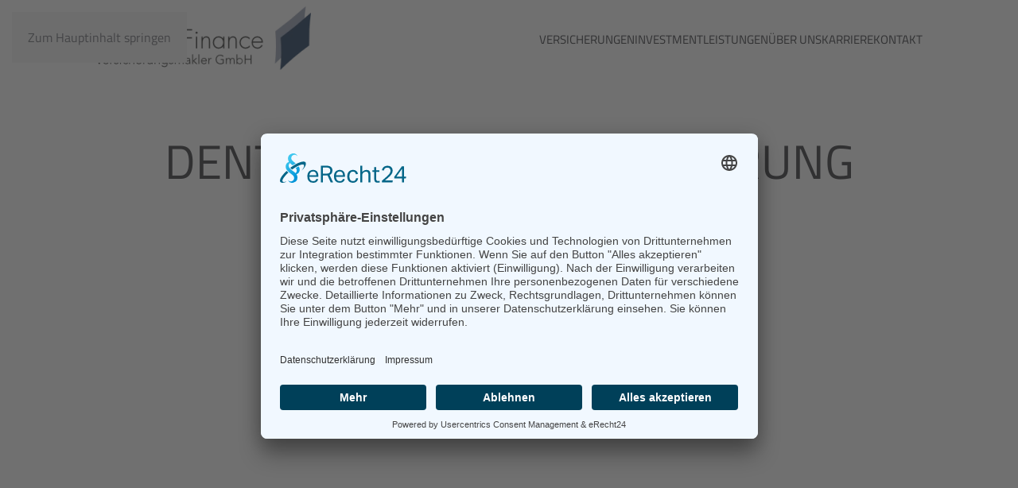

--- FILE ---
content_type: text/html; charset=utf-8
request_url: https://www.bavaria-finance24.de/vergleich-von-versicherungen/dentale-zusatzversicherung-vergleichen
body_size: 6080
content:
<!DOCTYPE html>
<html lang="de-de" dir="ltr">
    <head>
	<!-- Optimiert mit Easy Frontend SEO Pro - Version 4.4.4.0-PRO - Viktor Vogel - Kubik-Rubik Joomla! Erweiterungen - https://kubik-rubik.de/de/efseo-easy-frontend-seo -->
        <meta name="viewport" content="width=device-width, initial-scale=1">
        <link rel="icon" href="/images/bav24/favicon.png" sizes="any">
              
        <link rel="preconnect" href="//app.eu.usercentrics.eu">
        <link rel="preconnect" href="//api.eu.usercentrics.eu">
        <link rel="preconnect" href="//sdp.eu.usercentrics.eu">
        <link rel="preload" href="//app.eu.usercentrics.eu/browser-ui/latest/loader.js" as="script">
        <link rel="preload" href="//sdp.eu.usercentrics.eu/latest/uc-block.bundle.js" as="script">
        <script id="usercentrics-cmp" async data-eu-mode="true" data-settings-id="1Ot0d-WsgGpgcP" src="https://app.eu.usercentrics.eu/browser-ui/latest/loader.js"></script>
        <script type="application/javascript" src="https://sdp.eu.usercentrics.eu/latest/uc-block.bundle.js"></script>

        <link rel="apple-touch-icon" href="/images/bav24/favicon-big.png">
        <meta charset="utf-8">
	<meta name="robots" content="index, follow">
	<meta name="twitter:title" content="Dentale Zusatzversicherung vergleichen - bavaria-finance24.de">
	<meta name="twitter:description" content="Dentale Zusatzversicherung vergleichen - Zeit &amp; Geld sparen. ✔️ Unsere besten Tarife von unterschiedlichen Anbietern für Dentale Zusatzversicherungen.">
	<meta name="twitter:card" content="summary">
	<meta property="og:title" content="Dentale Zusatzversicherung vergleichen - bavaria-finance24.de">
	<meta property="og:description" content="Dentale Zusatzversicherung vergleichen - Zeit &amp; Geld sparen. ✔️ Unsere besten Tarife von unterschiedlichen Anbietern für Dentale Zusatzversicherungen.">
	<meta property="og:type" content="article">
	<meta property="og:url" content="https://www.bavaria-finance24.de/vergleich-von-versicherungen/dentale-zusatzversicherung-vergleichen">
	<meta name="description" content="Dentale Zusatzversicherung vergleichen - Zeit &amp; Geld sparen. ✔️ Unsere besten Tarife von unterschiedlichen Anbietern für Dentale Zusatzversicherungen.">
	<meta name="generator" content="MYOB">
	<title>Dentale Zusatzversicherung vergleichen - bavaria-finance24.de</title>
	<link href="https://www.bavaria-finance24.de/vergleich-von-versicherungen/dentale-zusatzversicherung-vergleichen" rel="canonical">
<link href="/media/system/css/joomla-fontawesome.min.css?4.5.26" rel="preload" as="style" onload="this.onload=null;this.rel='stylesheet'" />
	<link href="/templates/yootheme/css/theme.12.css?1757328913" rel="stylesheet" />
	<link href="/media/vendor/joomla-custom-elements/css/joomla-alert.min.css?0.2.0" rel="stylesheet" />
	<link href="/media/plg_system_jcepro/site/css/content.min.css?86aa0286b6232c4a5b58f892ce080277" rel="stylesheet" />
<script src="/templates/yootheme/packages/theme-analytics/app/analytics.min.js?4.5.26" defer></script>
	<script src="/templates/yootheme/vendor/assets/uikit/dist/js/uikit.min.js?4.5.26"></script>
	<script src="/templates/yootheme/vendor/assets/uikit/dist/js/uikit-icons-morgan-consulting.min.js?4.5.26"></script>
	<script src="/templates/yootheme/js/theme.js?4.5.26"></script>
	<script type="application/json" class="joomla-script-options new">{"joomla.jtext":{"ERROR":"Fehler","MESSAGE":"Nachricht","NOTICE":"Hinweis","WARNING":"Warnung","JCLOSE":"Schlie\u00dfen","JOK":"OK","JOPEN":"\u00d6ffnen"},"system.paths":{"root":"","rootFull":"https:\/\/www.bavaria-finance24.de\/","base":"","baseFull":"https:\/\/www.bavaria-finance24.de\/"},"csrf.token":"d1b3eda2e365a302b5ac0e66595e62a3"}</script>
	<script src="/media/system/js/core.min.js?37ffe4186289eba9c5df81bea44080aff77b9684"></script>
	<script src="/media/system/js/messages-es5.min.js?c29829fd2432533d05b15b771f86c6637708bd9d" nomodule defer></script>
	<script src="/media/system/js/messages.min.js?7f7aa28ac8e8d42145850e8b45b3bc82ff9a6411" type="module"></script>
	<script>window.yootheme ||= {}; var $theme = yootheme.theme = {"google_analytics":"UA-47852717-1","google_analytics_anonymize":"","i18n":{"close":{"label":"Schlie\u00dfen"},"totop":{"label":"Zur\u00fcck nach oben"},"marker":{"label":"\u00d6ffnen"},"navbarToggleIcon":{"label":"Men\u00fc \u00f6ffnen"},"paginationPrevious":{"label":"Vorherige Seite"},"paginationNext":{"label":"N\u00e4chste Seite"},"searchIcon":{"toggle":"Suche \u00f6ffnen","submit":"Suche ausf\u00fchren"},"slider":{"next":"N\u00e4chste Folie","previous":"Vorherige Folie","slideX":"Folie %s","slideLabel":"%s von %s"},"slideshow":{"next":"N\u00e4chste Folie","previous":"Vorherige Folie","slideX":"Folie %s","slideLabel":"%s von %s"},"lightboxPanel":{"next":"N\u00e4chste Folie","previous":"Vorherige Folie","slideLabel":"%s von %s","close":"Schlie\u00dfen"}}};</script>
	<script>
						var gaProperty = 'UA-47852717-1';
						var disableStr = 'ga-disable-' + gaProperty;
	    				if (document.cookie.indexOf(disableStr + '=true') > -1) {
	    					window[disableStr] = true;
	    				}
	    				function gaOptout() {
	    					document.cookie = disableStr + '=true; expires=Thu, 31 Dec 2099 23:59:59 UTC; path=/';
	    					window[disableStr] = true;
	    					alert('Das Tracking durch Google Analytics wurde in Ihrem Browser für diese Website deaktiviert.');
	    				}
						</script><script type="text/plain" data-usercentrics="Google Analytics" async src="https://www.googletagmanager.com/gtag/js?id=UA-47852717-1"></script>
						<script type="text/plain" data-usercentrics="Google Analytics">
							window.dataLayer = window.dataLayer || [];
							function gtag(){dataLayer.push(arguments);}
							gtag('js', new Date());
							gtag('config', 'UA-47852717-1', { 'anonymize_ip': true });
						</script><script></script>

    </head>
    <body class="">

        <div class="uk-hidden-visually uk-notification uk-notification-top-left uk-width-auto">
            <div class="uk-notification-message">
                <a href="#tm-main" class="uk-link-reset">Zum Hauptinhalt springen</a>
            </div>
        </div>

        
        
        <div class="tm-page">

                        


<header class="tm-header-mobile uk-hidden@m">


        <div uk-sticky cls-active="uk-navbar-sticky" sel-target=".uk-navbar-container">
    
        <div class="uk-navbar-container">

            <div class="uk-container uk-container-expand">
                <nav class="uk-navbar" uk-navbar="{&quot;align&quot;:&quot;left&quot;,&quot;container&quot;:&quot;.tm-header-mobile &gt; [uk-sticky]&quot;,&quot;boundary&quot;:&quot;.tm-header-mobile .uk-navbar-container&quot;}">

                                        <div class="uk-navbar-left ">

                                                    <a href="https://www.bavaria-finance24.de/" aria-label="Zurück zur Startseite" class="uk-logo uk-navbar-item">
    <picture>
<source type="image/webp" srcset="/templates/yootheme/cache/75/bavaria-finance24-logo-2-7534703a.webp 271w, /templates/yootheme/cache/44/bavaria-finance24-logo-2-4417ccf4.webp 339w" sizes="(min-width: 271px) 271px">
<img alt="Bavaria Finance Versicherungsmakler GmbH" loading="eager" src="/templates/yootheme/cache/4b/bavaria-finance24-logo-2-4b92e976.png" width="271" height="100">
</picture><picture>
<source type="image/webp" srcset="/templates/yootheme/cache/1c/bavaria-finance24-logo-3-1ca1a29d.webp 297w, /templates/yootheme/cache/64/bavaria-finance24-logo-3-64c46983.webp 593w, /templates/yootheme/cache/44/bavaria-finance24-logo-3-445615c8.webp 594w" sizes="(min-width: 297px) 297px">
<img class="uk-logo-inverse" alt="Bavaria Finance Versicherungsmakler GmbH" loading="eager" src="/templates/yootheme/cache/b6/bavaria-finance24-logo-3-b6d246f2.png" width="297" height="100">
</picture></a>
                        
                        
                        
                    </div>
                    
                    
                                        <div class="uk-navbar-right">

                                                    
                        
                                                    <a uk-toggle href="#tm-dialog-mobile" class="uk-navbar-toggle">

        
        <div uk-navbar-toggle-icon></div>

        
    </a>
                        
                    </div>
                    
                </nav>
            </div>

        </div>

        </div>
    



        <div id="tm-dialog-mobile" uk-offcanvas="container: true; overlay: true" mode="slide" flip>
        <div class="uk-offcanvas-bar uk-flex uk-flex-column">

            
                        <div class="uk-margin-auto-bottom">
                
<div class="uk-panel" id="module-menu-dialog-mobile">

    
    
<ul class="uk-nav uk-nav-primary uk-nav- uk-nav-divider uk-nav-accordion" uk-nav="targets: &gt; .js-accordion">
    
	<li class="item-130 js-accordion uk-parent"><a href>Versicherungen <span uk-nav-parent-icon></span></a>
	<ul class="uk-nav-sub">

		<li class="item-131"><a href="/gewerbeversicherungen">Gewerbeversicherungen</a></li>
		<li class="item-132"><a href="/privatversicherungen">Privatversicherungen</a></li>
		<li class="item-133"><a href="/vergleich-von-versicherungen">Vergleichsrechner</a></li></ul></li>
	<li class="item-134 js-accordion uk-parent"><a href>Investment <span uk-nav-parent-icon></span></a>
	<ul class="uk-nav-sub">

		<li class="item-290"><a href="/investment">Philosophie</a></li>
		<li class="item-291"><a href="/investment/etf">Exchange Traded Fund</a></li>
		<li class="item-292"><a href="/investment/prognosefreie-fonds">Prognosefreie Fonds</a></li>
		<li class="item-293"><a href="/investment/nachhaltiges-investment">Nachhaltiges Investment</a></li>
		<li class="item-444"><a href="/investment/fondsdepot-schweiz">Finanzplatz Schweiz</a></li></ul></li>
	<li class="item-135 js-accordion uk-parent"><a href>Leistungen <span uk-nav-parent-icon></span></a>
	<ul class="uk-nav-sub">

		<li class="item-146"><a href="/versicherungsberatung">Beratung &amp; Betreuung</a></li>
		<li class="item-148"><a href="/bedarfsanalyse-fuer-versicherungen">Bedarfsanalyse</a></li>
		<li class="item-149"><a href="/privatversicherungen/versicherungsanalyse-privatversicherungen">Versicherungsanalyse Privat</a></li>
		<li class="item-150"><a href="/gewerbeversicherungen/versicherungsanalyse-fuer-unternehmen">Versicherungsanalyse Unternehmen</a></li>
		<li class="item-151"><a href="/schadenservice">Schadenservice</a></li></ul></li>
	<li class="item-152 js-accordion uk-parent"><a href>Über uns <span uk-nav-parent-icon></span></a>
	<ul class="uk-nav-sub">

		<li class="item-158"><a href="/unabhaengiger-versicherungsmakler">Bavaria Finance</a></li>
		<li class="item-201"><a href="/unabhaengiger-versicherungsmakler/krumbach">in Krumbach</a></li>
		<li class="item-170"><a href="/unabhaengiger-versicherungsmakler/neusaess">in Neusäß</a></li>
		<li class="item-161"><a href="https://finanzteam26.de" target="_blank">als Finanzteam26</a></li>
		<li class="item-171"><a href="/unabhaengiger-versicherungsmakler/dillingen">in Dillingen</a></li>
		<li class="item-172"><a href="/unabhaengiger-versicherungsmakler/dresden">in Dresden</a></li>
		<li class="item-173"><a href="/unabhaengiger-versicherungsmakler/senden">in Senden</a></li>
		<li class="item-174"><a href="/unabhaengiger-versicherungsmakler/ludwigsburg">in Ludwigsburg</a></li>
		<li class="item-176"><a href="/kundenmeinungen-versicherungsmakler">Referenzen</a></li>
		<li class="item-177"><a href="/versicherungsnews">News</a></li></ul></li>
	<li class="item-276"><a href="/jobangebote">Karriere</a></li>
	<li class="item-154"><a href="/kontakt">Kontakt</a></li></ul>

</div>

            </div>
            
            
        </div>
    </div>
    
    
    

</header>




<header class="tm-header uk-visible@m">



        <div uk-sticky media="@m" cls-active="uk-navbar-sticky" sel-target=".uk-navbar-container">
    
        <div class="uk-navbar-container">

            <div class="uk-container">
                <nav class="uk-navbar" uk-navbar="{&quot;align&quot;:&quot;left&quot;,&quot;container&quot;:&quot;.tm-header &gt; [uk-sticky]&quot;,&quot;boundary&quot;:&quot;.tm-header .uk-navbar-container&quot;}">

                                        <div class="uk-navbar-left ">

                                                    <a href="https://www.bavaria-finance24.de/" aria-label="Zurück zur Startseite" class="uk-logo uk-navbar-item">
    <picture>
<source type="image/webp" srcset="/templates/yootheme/cache/75/bavaria-finance24-logo-2-7534703a.webp 271w, /templates/yootheme/cache/44/bavaria-finance24-logo-2-4417ccf4.webp 339w" sizes="(min-width: 271px) 271px">
<img alt="Bavaria Finance Versicherungsmakler GmbH" loading="eager" src="/templates/yootheme/cache/4b/bavaria-finance24-logo-2-4b92e976.png" width="271" height="100">
</picture><picture>
<source type="image/webp" srcset="/templates/yootheme/cache/1c/bavaria-finance24-logo-3-1ca1a29d.webp 297w, /templates/yootheme/cache/64/bavaria-finance24-logo-3-64c46983.webp 593w, /templates/yootheme/cache/44/bavaria-finance24-logo-3-445615c8.webp 594w" sizes="(min-width: 297px) 297px">
<img class="uk-logo-inverse" alt="Bavaria Finance Versicherungsmakler GmbH" loading="eager" src="/templates/yootheme/cache/b6/bavaria-finance24-logo-3-b6d246f2.png" width="297" height="100">
</picture></a>
                        
                        
                        
                    </div>
                    
                    
                                        <div class="uk-navbar-right">

                                                    
<ul class="uk-navbar-nav">
    
	<li class="item-130 uk-parent"><a role="button">Versicherungen</a>
	<div class="uk-drop uk-navbar-dropdown" mode="hover" pos="bottom-left"><div><ul class="uk-nav uk-navbar-dropdown-nav">

		<li class="item-131"><a href="/gewerbeversicherungen">Gewerbeversicherungen</a></li>
		<li class="item-132"><a href="/privatversicherungen">Privatversicherungen</a></li>
		<li class="item-133"><a href="/vergleich-von-versicherungen">Vergleichsrechner</a></li></ul></div></div></li>
	<li class="item-134 uk-parent"><a role="button">Investment</a>
	<div class="uk-drop uk-navbar-dropdown" mode="hover" pos="bottom-left"><div><ul class="uk-nav uk-navbar-dropdown-nav">

		<li class="item-290"><a href="/investment">Philosophie</a></li>
		<li class="item-291"><a href="/investment/etf">Exchange Traded Fund</a></li>
		<li class="item-292"><a href="/investment/prognosefreie-fonds">Prognosefreie Fonds</a></li>
		<li class="item-293"><a href="/investment/nachhaltiges-investment">Nachhaltiges Investment</a></li>
		<li class="item-444"><a href="/investment/fondsdepot-schweiz">Finanzplatz Schweiz</a></li></ul></div></div></li>
	<li class="item-135 uk-parent"><a role="button">Leistungen</a>
	<div class="uk-drop uk-navbar-dropdown" mode="hover" pos="bottom-left"><div><ul class="uk-nav uk-navbar-dropdown-nav">

		<li class="item-146"><a href="/versicherungsberatung">Beratung &amp; Betreuung</a></li>
		<li class="item-148"><a href="/bedarfsanalyse-fuer-versicherungen">Bedarfsanalyse</a></li>
		<li class="item-149"><a href="/privatversicherungen/versicherungsanalyse-privatversicherungen">Versicherungsanalyse Privat</a></li>
		<li class="item-150"><a href="/gewerbeversicherungen/versicherungsanalyse-fuer-unternehmen">Versicherungsanalyse Unternehmen</a></li>
		<li class="item-151"><a href="/schadenservice">Schadenservice</a></li></ul></div></div></li>
	<li class="item-152 uk-parent"><a role="button">Über uns</a>
	<div class="uk-drop uk-navbar-dropdown" mode="hover" pos="bottom-left"><div><ul class="uk-nav uk-navbar-dropdown-nav">

		<li class="item-158"><a href="/unabhaengiger-versicherungsmakler">Bavaria Finance</a></li>
		<li class="item-201"><a href="/unabhaengiger-versicherungsmakler/krumbach">in Krumbach</a></li>
		<li class="item-170"><a href="/unabhaengiger-versicherungsmakler/neusaess">in Neusäß</a></li>
		<li class="item-161"><a href="https://finanzteam26.de" target="_blank">als Finanzteam26</a></li>
		<li class="item-171"><a href="/unabhaengiger-versicherungsmakler/dillingen">in Dillingen</a></li>
		<li class="item-172"><a href="/unabhaengiger-versicherungsmakler/dresden">in Dresden</a></li>
		<li class="item-173"><a href="/unabhaengiger-versicherungsmakler/senden">in Senden</a></li>
		<li class="item-174"><a href="/unabhaengiger-versicherungsmakler/ludwigsburg">in Ludwigsburg</a></li>
		<li class="item-176"><a href="/kundenmeinungen-versicherungsmakler">Referenzen</a></li>
		<li class="item-177"><a href="/versicherungsnews">News</a></li></ul></div></div></li>
	<li class="item-276"><a href="/jobangebote">Karriere</a></li>
	<li class="item-154"><a href="/kontakt">Kontakt</a></li></ul>

                        
                                                    
                        
                    </div>
                    
                </nav>
            </div>

        </div>

        </div>
    







</header>

            
            

            <main id="tm-main" >

                
                <div id="system-message-container" aria-live="polite"></div>

                <!-- Builder #page -->
<div class="uk-section-default uk-section">
    
        
        
        
            
                                <div class="uk-container">                
                    <div class="uk-grid tm-grid-expand uk-child-width-1-1 uk-grid-margin">
<div class="uk-width-1-1">
    
        
            
            
            
                
                    
<h1 class="uk-heading-medium uk-margin-medium uk-text-center">        DENTALE ZUSATZVERSICHERUNG vergleichen    </h1><div class="uk-panel uk-margin uk-text-center"><p><iframe src="https://lotse.softfair-server.de/b2c/#/ergebnis/ergaenzung/0/dental?userexid=2d83db04-1306-11e5-8000-fc8c26b417db" vspace="0" hspace="0" scrolling="auto" style="width: 100%; height: 75vh;" frameborder="0"></iframe></p></div>
<div class="uk-margin uk-text-center">
    
    
        
        
<a class="el-content uk-button uk-button-primary uk-button-large" title="Versicherungen vergleichen" href="/vergleich-von-versicherungen">
    
        Zurück zur Übersicht    
    
</a>


        
    
    
</div>

                
            
        
    
</div></div>
                                </div>                
            
        
    
</div>

                
            </main>

            

                        <footer>
                <!-- Builder #footer -->
<div class="uk-section-secondary uk-position-relative">
        <div data-src="/images/bav24/white.png" data-sources="[{&quot;type&quot;:&quot;image\/webp&quot;,&quot;srcset&quot;:&quot;\/templates\/yootheme\/cache\/e5\/white-e5a0c4cb.webp 32w&quot;,&quot;sizes&quot;:&quot;(max-aspect-ratio: 32\/32) 100vh&quot;}]" uk-img class="uk-background-norepeat uk-background-cover uk-background-center-center uk-section uk-section-xsmall">    
        
                <div class="uk-position-cover" style="background-color: #274872;"></div>        
        
            
                                <div class="uk-container uk-container-large uk-position-relative">                
                    <div class="uk-grid tm-grid-expand uk-grid-divider uk-grid-margin" uk-grid>
<div class="uk-grid-item-match uk-flex-middle uk-width-1-2@s uk-width-1-5@m">
    
        
            
            
                        <div class="uk-panel uk-width-1-1">            
                
                    
<div class="uk-h4 uk-text-left@s uk-text-center">        <em>Bavaria Finance App herunterladen</em>    </div>
                
                        </div>            
        
    
</div>
<div class="uk-grid-item-match uk-flex-middle uk-width-1-2@s uk-width-1-3@m">
    
        
            
            
                        <div class="uk-panel uk-width-1-1">            
                
                    
<div class="uk-margin uk-width-medium@m uk-text-left@s uk-text-center">
    
        <div class="uk-grid uk-child-width-1-2 uk-child-width-1-2@s uk-child-width-1-2@m uk-grid-small uk-grid-match" uk-grid>                <div>
<div class="el-item uk-panel uk-margin-remove-first-child">
    
        
            
                
            
            
                                <a href="https://apps.apple.com/de/app/financeapp/id1447124679" target="_blank">

    
                <picture>
<source type="image/webp" srcset="/templates/yootheme/cache/0d/app-store-label-244x72-0d5e0574.webp 244w" sizes="(min-width: 244px) 244px">
<img src="/templates/yootheme/cache/e0/app-store-label-244x72-e0830e84.png" width="244" height="72" alt loading="lazy" class="el-image">
</picture>        
        
    
</a>                
                
                    

        
        
        
    
        
        
        
        
        

                
                
            
        
    
</div></div>
                <div>
<div class="el-item uk-panel uk-margin-remove-first-child">
    
        
            
                
            
            
                                <a href="https://play.google.com/store/apps/details?id=de.soscomp.mobilemscandroid.finance&amp;hl=de" target="_blank">

    
                <picture>
<source type="image/webp" srcset="/templates/yootheme/cache/7d/google-play_label-244x72-7de0bd2e.webp 244w" sizes="(min-width: 244px) 244px">
<img src="/templates/yootheme/cache/2c/google-play_label-244x72-2c6fd9ca.png" width="244" height="72" alt loading="lazy" class="el-image">
</picture>        
        
    
</a>                
                
                    

        
        
        
    
        
        
        
        
        

                
                
            
        
    
</div></div>
                </div>
    
</div>
                
                        </div>            
        
    
</div>
<div class="uk-grid-item-match uk-flex-middle uk-width-1-2@s uk-width-1-4@m">
    
        
            
            
                        <div class="uk-panel uk-width-1-1">            
                
                    
<div class="uk-h4 uk-text-left@s uk-text-center">        <em>Besuchen Sie uns in den</em><br /><em>sozialen Netzwerken</em>    </div>
                
                        </div>            
        
    
</div>
<div class="uk-grid-item-match uk-flex-middle uk-width-1-2@s uk-width-expand@m">
    
        
            
            
                        <div class="uk-panel uk-width-1-1">            
                
                    
<div class="uk-margin-remove-bottom uk-text-left@s uk-text-center" uk-scrollspy="target: [uk-scrollspy-class];">    <ul class="uk-child-width-auto uk-grid-medium uk-flex-inline uk-flex-middle" uk-grid>
            <li class="el-item">
<a class="el-link uk-icon-link" href="https://de-de.facebook.com/Bavaria-Finance-Versicherungsmakler-GmbH-101899296591142/" target="_blank" rel="noreferrer"><span uk-icon="icon: facebook; width: 40; height: 40;"></span></a></li>
            <li class="el-item">
<a class="el-link uk-icon-link" href="https://www.xing.com/profile/Andreas_Aumann9" target="_blank" rel="noreferrer"><span uk-icon="icon: xing; width: 40; height: 40;"></span></a></li>
            <li class="el-item">
<a class="el-link uk-icon-link" href="http://www.linkedin.com/shareArticle?mini=true&amp;url=https://www.bavaria-finance24.de/%C3%BCber-uns/unternehmen-philosophie/&amp;title=Unternehmen%20%26%20Philosophie" target="_blank" rel="noreferrer"><span uk-icon="icon: linkedin; width: 40; height: 40;"></span></a></li>
    
    </ul></div>
                
                        </div>            
        
    
</div></div>
                                </div>                
            
        
        </div>
    
</div>
<div class="uk-section-secondary uk-section">
    
        
        
        
            
                                <div class="uk-container uk-container-large">                
                    <div class="uk-grid-margin uk-container uk-container-large"><div class="uk-grid tm-grid-expand uk-grid-column-small" uk-grid>
<div class="uk-width-1-2@s uk-width-1-5@m uk-flex-first@s">
    
        
            
            
            
                
                    
<div>
    
    
        
        <ul class="uk-margin-remove-bottom uk-nav uk-nav-default">                                <li class="el-item ">
<a class="el-link" href="/impressum">
    
        
                    Impressum        
    
</a></li>
                                            <li class="el-item ">
<a class="el-link" href="/datenschutz">
    
        
                    Datenschutz        
    
</a></li>
                                            <li class="el-item ">
<a class="el-link" href="/images/bav24/footer/erstinfo_bavaria.pdf" target="_blank">
    
        
                    Erstinformation        
    
</a></li>
                            </ul>
        
    
    
</div>
                
            
        
    
</div>
<div class="uk-width-1-2 uk-width-1-3@s uk-width-expand@m uk-flex-first">
    
        
            
            
            
                
                    
<div>
    
    
        
        <ul class="uk-margin-remove-bottom uk-nav uk-nav-default">                                <li class="el-item ">
<a class="el-link" href="/jobangebote">
    
        
                    Karriere        
    
</a></li>
                                            <li class="el-item ">
<a class="el-link" href="/unabhaengiger-versicherungsmakler">
    
        
                    Über uns        
    
</a></li>
                            </ul>
        
    
    
</div>
                
            
        
    
</div>
<div class="uk-width-1-2 uk-width-expand@s uk-width-1-5@m uk-flex-first">
    
        
            
            
            
                
                    
<div>
    
    
        
        <ul class="uk-margin-remove-bottom uk-nav uk-nav-default">                                <li class="el-item ">
<a class="el-link" href="/unabhaengiger-versicherungsmakler/krumbach">
    
        
                    Krumbach (Zentrale)        
    
</a></li>
                                            <li class="el-item ">
<a class="el-link" href="/unabhaengiger-versicherungsmakler/neusaess">
    
        
                    Augsburg        
    
</a></li>
                                            <li class="el-item ">
<a class="el-link" href="https://finanzteam26.de" target="_blank">
    
        
                    Neu-Ulm (Pfuhl)        
    
</a></li>
                                            <li class="el-item ">
<a class="el-link" href="/unabhaengiger-versicherungsmakler/dillingen">
    
        
                    Dillingen        
    
</a></li>
                                            <li class="el-item ">
<a class="el-link" href="/unabhaengiger-versicherungsmakler/dresden">
    
        
                    Dresden        
    
</a></li>
                                            <li class="el-item ">
<a class="el-link" href="/unabhaengiger-versicherungsmakler/senden">
    
        
                    Senden        
    
</a></li>
                                            <li class="el-item ">
<a class="el-link" href="/unabhaengiger-versicherungsmakler/ludwigsburg">
    
        
                    Ludwigsburg        
    
</a></li>
                            </ul>
        
    
    
</div>
                
            
        
    
</div>
<div class="uk-width-1-2@s uk-width-1-4@m uk-flex-first">
    
        
            
            
            
                
                    
<div class="uk-h3 uk-margin uk-margin-remove-top">        <a class="el-link uk-link-reset" href="/kontakt">Kontakt</a>    </div><div class="uk-panel uk-margin"><p><strong>Bavaria Finance</strong><br /><strong>Versicherungsmakler GmbH</strong></p>
<p>Karl-Mantel-Str. 37<br />86381 Krumbach</p>
<p>Tel: +49 (0)8282 - 605 766 8</p></div>
                
            
        
    
</div>
<div class="uk-width-1-2@s uk-width-1-5@m uk-flex-first">
    
        
            
            
            
                
                    
<div class="uk-h3 uk-margin uk-margin-remove-top">        <a class="el-link uk-link-reset" href="/kontakt">Kundenlogin</a>    </div>
<div class="uk-margin-medium">
        <div class="uk-flex-middle uk-grid-small uk-child-width-1-1" uk-grid>    
    
                <div class="el-item">
        
        
<a class="el-content uk-width-1-1 uk-button uk-button-primary uk-flex-inline uk-flex-center uk-flex-middle" title="Kundencenter Bavaria Finance" href="https://service.bavaria-finance24.de/ksc/login?maklernr=89380" target="_blank">
    
        Zum Kundencenter    
        <span class="uk-margin-small-left" uk-icon="arrow-right"></span>    
</a>


                </div>
        
    
                <div class="el-item">
        
        
<a class="el-content uk-width-1-1 uk-button uk-button-primary uk-flex-inline uk-flex-center uk-flex-middle" title="Fahrzeugsuche" href="https://www.dieversicherer.de/versicherer/auto-reise/typklassenabfrage#orderBy=kh&amp;orderDirection=ASC" target="_blank" uk-scroll>
    
        Fahrzeugsuche    
        <span class="uk-margin-small-left" uk-icon="file-edit"></span>    
</a>


                </div>
        
    
        </div>    
</div>

                
            
        
    
</div></div></div>
                                </div>                
            
        
    
</div>            </footer>
            
        </div>

        
        

    </body>
</html>


--- FILE ---
content_type: application/javascript
request_url: https://www.bavaria-finance24.de/templates/yootheme/vendor/assets/uikit/dist/js/uikit.min.js?4.5.26
body_size: 49551
content:
/*! UIkit 3.23.12 | https://www.getuikit.com | (c) 2014 - 2025 YOOtheme | MIT License */(function(Se,Ie){typeof exports=="object"&&typeof module<"u"?module.exports=Ie():typeof define=="function"&&define.amd?define("uikit",Ie):(Se=typeof globalThis<"u"?globalThis:Se||self,Se.UIkit=Ie())})(this,function(){"use strict";const{hasOwnProperty:Se,toString:Ie}=Object.prototype;function gt(t,e){return Se.call(t,e)}const lr=/\B([A-Z])/g,Ft=ct(t=>t.replace(lr,"-$1").toLowerCase()),hr=/-(\w)/g,Ee=ct(t=>(t.charAt(0).toLowerCase()+t.slice(1)).replace(hr,(e,i)=>i.toUpperCase())),Ht=ct(t=>t.charAt(0).toUpperCase()+t.slice(1));function wt(t,e){var i;return(i=t==null?void 0:t.startsWith)==null?void 0:i.call(t,e)}function oe(t,e){var i;return(i=t==null?void 0:t.endsWith)==null?void 0:i.call(t,e)}function v(t,e){var i;return(i=t==null?void 0:t.includes)==null?void 0:i.call(t,e)}function xt(t,e){var i;return(i=t==null?void 0:t.findIndex)==null?void 0:i.call(t,e)}const{isArray:J,from:re}=Array,{assign:ft}=Object;function ot(t){return typeof t=="function"}function Ct(t){return t!==null&&typeof t=="object"}function Te(t){return Ie.call(t)==="[object Object]"}function si(t){return Ct(t)&&t===t.window}function Ce(t){return Wi(t)===9}function Pe(t){return Wi(t)>=1}function ae(t){return Wi(t)===1}function Wi(t){return!si(t)&&Ct(t)&&t.nodeType}function le(t){return typeof t=="boolean"}function H(t){return typeof t=="string"}function _e(t){return typeof t=="number"}function mt(t){return _e(t)||H(t)&&!isNaN(t-parseFloat(t))}function ni(t){return!(J(t)?t.length:Ct(t)&&Object.keys(t).length)}function X(t){return t===void 0}function ji(t){return le(t)?t:t==="true"||t==="1"||t===""?!0:t==="false"||t==="0"?!1:t}function $t(t){const e=Number(t);return isNaN(e)?!1:e}function S(t){return parseFloat(t)||0}function R(t){return t&&E(t)[0]}function E(t){return Pe(t)?[t]:Array.from(t||[]).filter(Pe)}function Lt(t){if(si(t))return t;t=R(t);const e=Ce(t)?t:t==null?void 0:t.ownerDocument;return(e==null?void 0:e.defaultView)||window}function Ae(t,e){return t===e||Ct(t)&&Ct(e)&&Object.keys(t).length===Object.keys(e).length&&he(t,(i,s)=>i===e[s])}function Ri(t,e,i){return t.replace(new RegExp(`${e}|${i}`,"g"),s=>s===e?i:e)}function Wt(t){return t[t.length-1]}function he(t,e){for(const i in t)if(e(t[i],i)===!1)return!1;return!0}function Vs(t,e){return t.slice().sort(({[e]:i=0},{[e]:s=0})=>i>s?1:s>i?-1:0)}function jt(t,e){return t.reduce((i,s)=>i+S(ot(e)?e(s):s[e]),0)}function Ys(t,e){const i=new Set;return t.filter(({[e]:s})=>i.has(s)?!1:i.add(s))}function oi(t,e){return e.reduce((i,s)=>({...i,[s]:t[s]}),{})}function K(t,e=0,i=1){return Math.min(Math.max($t(t)||0,e),i)}function A(){}function ri(...t){return[["bottom","top"],["right","left"]].every(([e,i])=>Math.min(...t.map(({[e]:s})=>s))-Math.max(...t.map(({[i]:s})=>s))>0)}function ai(t,e){return t.x<=e.right&&t.x>=e.left&&t.y<=e.bottom&&t.y>=e.top}function qi(t,e,i){const s=e==="width"?"height":"width";return{[s]:t[e]?Math.round(i*t[s]/t[e]):t[s],[e]:i}}function Gs(t,e){t={...t};for(const i in t)t=t[i]>e[i]?qi(t,i,e[i]):t;return t}function cr(t,e){t=Gs(t,e);for(const i in t)t=t[i]<e[i]?qi(t,i,e[i]):t;return t}const Ui={ratio:qi,contain:Gs,cover:cr};function rt(t,e,i=0,s=!1){e=E(e);const{length:n}=e;return n?(t=mt(t)?$t(t):t==="next"?i+1:t==="previous"?i-1:t==="last"?n-1:e.indexOf(R(t)),s?K(t,0,n-1):(t%=n,t<0?t+n:t)):-1}function ct(t){const e=Object.create(null);return(i,...s)=>e[i]||(e[i]=t(i,...s))}function I(t,...e){for(const i of E(t)){const s=Rt(e).filter(n=>!$(i,n));s.length&&i.classList.add(...s)}}function _(t,...e){for(const i of E(t)){const s=Rt(e).filter(n=>$(i,n));s.length&&i.classList.remove(...s)}}function li(t,e,i){i=Rt(i),e=Rt(e).filter(s=>!v(i,s)),_(t,e),I(t,i)}function $(t,e){return[e]=Rt(e),E(t).some(i=>i.classList.contains(e))}function L(t,e,i){const s=Rt(e);X(i)||(i=!!i);for(const n of E(t))for(const o of s)n.classList.toggle(o,i)}function Rt(t){return t?J(t)?t.map(Rt).flat():String(t).split(" ").filter(Boolean):[]}function k(t,e,i){var s;if(Ct(e)){for(const n in e)k(t,n,e[n]);return}if(X(i))return(s=R(t))==null?void 0:s.getAttribute(e);for(const n of E(t))ot(i)&&(i=i.call(n,k(n,e))),i===null?Oe(n,e):n.setAttribute(e,i)}function Pt(t,e){return E(t).some(i=>i.hasAttribute(e))}function Oe(t,e){E(t).forEach(i=>i.removeAttribute(e))}function Z(t,e){for(const i of[e,`data-${e}`])if(Pt(t,i))return k(t,i)}const qt=typeof window<"u",U=qt&&document.dir==="rtl",ce=qt&&"ontouchstart"in window,ue=qt&&window.PointerEvent,ut=ue?"pointerdown":ce?"touchstart":"mousedown",Me=ue?"pointermove":ce?"touchmove":"mousemove",_t=ue?"pointerup":ce?"touchend":"mouseup",At=ue?"pointerenter":ce?"":"mouseenter",Ut=ue?"pointerleave":ce?"":"mouseleave",hi=ue?"pointercancel":"touchcancel",ur={area:!0,base:!0,br:!0,col:!0,embed:!0,hr:!0,img:!0,input:!0,keygen:!0,link:!0,meta:!0,param:!0,source:!0,track:!0,wbr:!0};function Vi(t){return E(t).some(e=>ur[e.tagName.toLowerCase()])}const dr=qt&&Element.prototype.checkVisibility||function(){return this.offsetWidth||this.offsetHeight||this.getClientRects().length};function q(t){return E(t).some(e=>dr.call(e))}const De="input,select,textarea,button";function ci(t){return E(t).some(e=>C(e,De))}const de=`${De},a[href],[tabindex]`;function Be(t){return C(t,de)}function O(t){var e;return(e=R(t))==null?void 0:e.parentElement}function Ne(t,e){return E(t).filter(i=>C(i,e))}function C(t,e){return E(t).some(i=>i.matches(e))}function fe(t,e){const i=[];for(;t=O(t);)(!e||C(t,e))&&i.push(t);return i}function N(t,e){t=R(t);const i=t?re(t.children):[];return e?Ne(i,e):i}function yt(t,e){return e?E(t).indexOf(R(e)):N(O(t)).indexOf(t)}function Vt(t){return t=R(t),t&&["origin","pathname","search"].every(e=>t[e]===location[e])}function ui(t){if(Vt(t)){const{hash:e,ownerDocument:i}=R(t),s=decodeURIComponent(e).slice(1);return s?i.getElementById(s)||i.getElementsByName(s)[0]:i.documentElement}}function et(t,e){return Yi(t,Xs(t,e))}function ze(t,e){return Fe(t,Xs(t,e))}function Yi(t,e){return R(Zs(t,R(e),"querySelector"))}function Fe(t,e){return E(Zs(t,R(e),"querySelectorAll"))}function Xs(t,e=document){return Ce(e)||Js(t).isContextSelector?e:e.ownerDocument}const fr=/([!>+~-])(?=\s+[!>+~-]|\s*$)/g,pr=/(\([^)]*\)|[^,])+/g,Js=ct(t=>{let e=!1;if(!t||!H(t))return{};const i=[];for(let s of t.match(pr))s=s.trim().replace(fr,"$1 *"),e||(e=["!","+","~","-",">"].includes(s[0])),i.push(s);return{selector:i.join(","),selectors:i,isContextSelector:e}}),gr=/(\([^)]*\)|\S)*/,Ks=ct(t=>{t=t.slice(1).trim();const[e]=t.match(gr);return[e,t.slice(e.length+1)]});function Zs(t,e=document,i){var s;const n=Js(t);if(!n.isContextSelector)return n.selector?Gi(e,i,n.selector):t;t="";const o=n.selectors.length===1;for(let r of n.selectors){let a,l=e;if(r[0]==="!"&&([a,r]=Ks(r),l=(s=e.parentElement)==null?void 0:s.closest(a),!r&&o)||l&&r[0]==="-"&&([a,r]=Ks(r),l=l.previousElementSibling,l=C(l,a)?l:null,!r&&o))return l;if(l){if(o)return r[0]==="~"||r[0]==="+"?(r=`:scope > :nth-child(${yt(l)+1}) ${r}`,l=l.parentElement):r[0]===">"&&(r=`:scope ${r}`),Gi(l,i,r);t+=`${t?",":""}${mr(l)} ${r}`}}return Ce(e)||(e=e.ownerDocument),Gi(e,i,t)}function Gi(t,e,i){try{return t[e](i)}catch{return null}}function mr(t){const e=[];for(;t.parentNode;){const i=k(t,"id");if(i){e.unshift(`#${Xi(i)}`);break}else{let{tagName:s}=t;s!=="HTML"&&(s+=`:nth-child(${yt(t)+1})`),e.unshift(s),t=t.parentNode}}return e.join(" > ")}function Xi(t){return H(t)?CSS.escape(t):""}function w(...t){let[e,i,s,n,o=!1]=Ji(t);n.length>1&&(n=br(n)),o!=null&&o.self&&(n=wr(n)),s&&(n=vr(s,n));for(const r of i)for(const a of e)a.addEventListener(r,n,o);return()=>Yt(e,i,n,o)}function Yt(...t){let[e,i,,s,n=!1]=Ji(t);for(const o of i)for(const r of e)r.removeEventListener(o,s,n)}function z(...t){const[e,i,s,n,o=!1,r]=Ji(t),a=w(e,i,s,l=>{const c=!r||r(l);c&&(a(),n(l,c))},o);return a}function m(t,e,i){return Ki(t).every(s=>s.dispatchEvent(pe(e,!0,!0,i)))}function pe(t,e=!0,i=!1,s){return H(t)&&(t=new CustomEvent(t,{bubbles:e,cancelable:i,detail:s})),t}function Ji(t){return t[0]=Ki(t[0]),H(t[1])&&(t[1]=t[1].split(" ")),ot(t[2])&&t.splice(2,0,!1),t}function vr(t,e){return i=>{const s=t[0]===">"?Fe(t,i.currentTarget).reverse().find(n=>n.contains(i.target)):i.target.closest(t);s&&(i.current=s,e.call(this,i),delete i.current)}}function br(t){return e=>J(e.detail)?t(e,...e.detail):t(e)}function wr(t){return function(e){if(e.target===e.currentTarget||e.target===e.current)return t.call(null,e)}}function Qs(t){return t&&"addEventListener"in t}function xr(t){return Qs(t)?t:R(t)}function Ki(t){return J(t)?t.map(xr).filter(Boolean):H(t)?Fe(t):Qs(t)?[t]:E(t)}function pt(t){return t.pointerType==="touch"||!!t.touches}function kt(t){var e,i;const{clientX:s,clientY:n}=((e=t.touches)==null?void 0:e[0])||((i=t.changedTouches)==null?void 0:i[0])||t;return{x:s,y:n}}const $r={"animation-iteration-count":!0,"column-count":!0,"fill-opacity":!0,"flex-grow":!0,"flex-shrink":!0,"font-weight":!0,"line-height":!0,opacity:!0,order:!0,orphans:!0,"stroke-dasharray":!0,"stroke-dashoffset":!0,widows:!0,"z-index":!0,zoom:!0};function h(t,e,i,s){const n=E(t);for(const o of n)if(H(e)){if(e=di(e),X(i))return getComputedStyle(o).getPropertyValue(e);o.style.setProperty(e,mt(i)&&!$r[e]&&!tn(e)?`${i}px`:i||_e(i)?i:"",s)}else if(J(e)){const r={};for(const a of e)r[a]=h(o,a);return r}else if(Ct(e))for(const r in e)h(o,r,e[r],i);return n[0]}function St(t,e){for(const i in e)h(t,i,"")}const di=ct(t=>{if(tn(t))return t;t=Ft(t);const{style:e}=document.documentElement;if(t in e)return t;for(const i of["webkit","moz"]){const s=`-${i}-${t}`;if(s in e)return s}});function tn(t){return wt(t,"--")}const Zi="uk-transition",Qi="transitionend",ts="transitioncanceled";function yr(t,e,i=400,s="linear"){return i=Math.round(i),Promise.all(E(t).map(n=>new Promise((o,r)=>{for(const c in e)h(n,c);const a=setTimeout(()=>m(n,Qi),i);z(n,[Qi,ts],({type:c})=>{clearTimeout(a),_(n,Zi),St(n,l),c===ts?r():o(n)},{self:!0}),I(n,Zi);const l={transitionProperty:Object.keys(e).map(di).join(","),transitionDuration:`${i}ms`,transitionTimingFunction:s};h(n,{...l,...e})})))}const M={start:yr,async stop(t){m(t,Qi),await Promise.resolve()},async cancel(t){m(t,ts),await Promise.resolve()},inProgress(t){return $(t,Zi)}},He="uk-animation",en="animationend",fi="animationcanceled";function sn(t,e,i=200,s,n){return Promise.all(E(t).map(o=>new Promise((r,a)=>{$(o,He)&&m(o,fi);const l=[e,He,`${He}-${n?"leave":"enter"}`,s&&`uk-transform-origin-${s}`,n&&`${He}-reverse`],c=setTimeout(()=>m(o,en),i);z(o,[en,fi],({type:u})=>{clearTimeout(c),u===fi?a():r(o),h(o,"animationDuration",""),_(o,l)},{self:!0}),h(o,"animationDuration",`${i}ms`),I(o,l)})))}const Ot={in:sn,out(t,e,i,s){return sn(t,e,i,s,!0)},inProgress(t){return $(t,He)},cancel(t){m(t,fi)}};function kr(t){if(document.readyState!=="loading"){t();return}z(document,"DOMContentLoaded",t)}function F(t,...e){return e.some(i=>{var s;return((s=t==null?void 0:t.tagName)==null?void 0:s.toLowerCase())===i.toLowerCase()})}function nn(t){return t=x(t),t&&(t.innerHTML=""),t}function vt(t,e){return X(e)?x(t).innerHTML:W(nn(t),e)}const Sr=mi("prepend"),W=mi("append"),pi=mi("before"),gi=mi("after");function mi(t){return function(e,i){var s;const n=E(H(i)?It(i):i);return(s=x(e))==null||s[t](...n),on(n)}}function Q(t){E(t).forEach(e=>e.remove())}function Le(t,e){for(e=R(pi(t,e));e.firstElementChild;)e=e.firstElementChild;return W(e,t),e}function es(t,e){return E(E(t).map(i=>i.hasChildNodes()?Le(re(i.childNodes),e):W(i,e)))}function We(t){E(t).map(O).filter((e,i,s)=>s.indexOf(e)===i).forEach(e=>e.replaceWith(...e.childNodes))}const Ir=/^<(\w+)\s*\/?>(?:<\/\1>)?$/;function It(t){const e=Ir.exec(t);if(e)return document.createElement(e[1]);const i=document.createElement("template");return i.innerHTML=t.trim(),on(i.content.childNodes)}function on(t){return t.length>1?t:t[0]}function Mt(t,e){if(ae(t))for(e(t),t=t.firstElementChild;t;)Mt(t,e),t=t.nextElementSibling}function x(t,e){return rn(t)?R(It(t)):Yi(t,e)}function D(t,e){return rn(t)?E(It(t)):Fe(t,e)}function rn(t){return H(t)&&wt(t.trim(),"<")}const Gt={width:["left","right"],height:["top","bottom"]};function g(t){const e=ae(t)?R(t).getBoundingClientRect():{height:tt(t),width:vi(t),top:0,left:0};return{height:e.height,width:e.width,top:e.top,left:e.left,bottom:e.top+e.height,right:e.left+e.width}}function T(t,e){e&&h(t,{left:0,top:0});const i=g(t);if(t){const{scrollY:s,scrollX:n}=Lt(t),o={height:s,width:n};for(const r in Gt)for(const a of Gt[r])i[a]+=o[r]}if(!e)return i;for(const s of["left","top"])h(t,s,e[s]-i[s])}function is(t){let{top:e,left:i}=T(t);const{ownerDocument:{body:s,documentElement:n},offsetParent:o}=R(t);let r=o||n;for(;r&&(r===s||r===n)&&h(r,"position")==="static";)r=r.parentNode;if(ae(r)){const a=T(r);e-=a.top+S(h(r,"borderTopWidth")),i-=a.left+S(h(r,"borderLeftWidth"))}return{top:e-S(h(t,"marginTop")),left:i-S(h(t,"marginLeft"))}}function je(t){t=R(t);const e=[t.offsetTop,t.offsetLeft];for(;t=t.offsetParent;)if(e[0]+=t.offsetTop+S(h(t,"borderTopWidth")),e[1]+=t.offsetLeft+S(h(t,"borderLeftWidth")),h(t,"position")==="fixed"){const i=Lt(t);return e[0]+=i.scrollY,e[1]+=i.scrollX,e}return e}const tt=an("height"),vi=an("width");function an(t){const e=Ht(t);return(i,s)=>{if(X(s)){if(si(i))return i[`inner${e}`];if(Ce(i)){const n=i.documentElement;return Math.max(n[`offset${e}`],n[`scroll${e}`])}return i=R(i),s=h(i,t),s=s==="auto"?i[`offset${e}`]:S(s)||0,s-ge(i,t)}else return h(i,t,!s&&s!==0?"":+s+ge(i,t)+"px")}}function ge(t,e,i="border-box"){return h(t,"boxSizing")===i?jt(Gt[e],s=>S(h(t,`padding-${s}`))+S(h(t,`border-${s}-width`))):0}function bi(t){for(const e in Gt)for(const i in Gt[e])if(Gt[e][i]===t)return Gt[e][1-i];return t}function G(t,e="width",i=window,s=!1){return H(t)?jt(Tr(t),n=>{const o=Pr(n);return o?_r(o==="vh"?Ar():o==="vw"?vi(Lt(i)):s?i[`offset${Ht(e)}`]:g(i)[e],n):n}):S(t)}const Er=/-?\d+(?:\.\d+)?(?:v[wh]|%|px)?/g,Tr=ct(t=>t.toString().replace(/\s/g,"").match(Er)||[]),Cr=/(?:v[hw]|%)$/,Pr=ct(t=>(t.match(Cr)||[])[0]);function _r(t,e){return t*S(e)/100}let Re,me;function Ar(){return Re||(me||(me=x("<div>"),h(me,{height:"100vh",position:"fixed"}),w(window,"resize",()=>Re=null)),W(document.body,me),Re=me.clientHeight,Q(me),Re)}const Dt={read:Or,write:Mr,clear:Dr,flush:ln},wi=[],xi=[];function Or(t){return wi.push(t),ns(),t}function Mr(t){return xi.push(t),ns(),t}function Dr(t){cn(wi,t),cn(xi,t)}let ss=!1;function ln(){hn(wi),hn(xi.splice(0)),ss=!1,(wi.length||xi.length)&&ns()}function ns(){ss||(ss=!0,queueMicrotask(ln))}function hn(t){let e;for(;e=t.shift();)try{e()}catch(i){console.error(i)}}function cn(t,e){const i=t.indexOf(e);return~i&&t.splice(i,1)}class un{init(){this.positions=[];let e;this.unbind=w(document,"mousemove",i=>e=kt(i)),this.interval=setInterval(()=>{e&&(this.positions.push(e),this.positions.length>5&&this.positions.shift())},50)}cancel(){var e;(e=this.unbind)==null||e.call(this),clearInterval(this.interval)}movesTo(e){if(!this.positions||this.positions.length<2)return!1;const i=g(e),{left:s,right:n,top:o,bottom:r}=i,[a]=this.positions,l=Wt(this.positions),c=[a,l];return ai(l,i)?!1:[[{x:s,y:o},{x:n,y:r}],[{x:s,y:r},{x:n,y:o}]].some(d=>{const f=Br(c,d);return f&&ai(f,i)})}}function Br([{x:t,y:e},{x:i,y:s}],[{x:n,y:o},{x:r,y:a}]){const l=(a-o)*(i-t)-(r-n)*(s-e);if(l===0)return!1;const c=((r-n)*(e-o)-(a-o)*(t-n))/l;return c<0?!1:{x:t+c*(i-t),y:e+c*(s-e)}}function dn(t,e,i={},{intersecting:s=!0}={}){const n=new IntersectionObserver(s?(o,r)=>{o.some(a=>a.isIntersecting)&&e(o,r)}:e,i);for(const o of E(t))n.observe(o);return n}const Nr=qt&&window.ResizeObserver;function qe(t,e,i={box:"border-box"}){if(Nr)return fn(ResizeObserver,t,e,i);const s=[w(window,"load resize",e),w(document,"loadedmetadata load",e,!0)];return{disconnect:()=>s.map(n=>n())}}function os(t){return{disconnect:w([window,window.visualViewport],"resize",t)}}function rs(t,e,i){return fn(MutationObserver,t,e,i)}function fn(t,e,i,s){const n=new t(i);for(const o of E(e))n.observe(o,s);return n}function as(t){hs(t)&&cs(t,{func:"playVideo",method:"play"}),ls(t)&&t.play().catch(A)}function $i(t){hs(t)&&cs(t,{func:"pauseVideo",method:"pause"}),ls(t)&&t.pause()}function pn(t){hs(t)&&cs(t,{func:"mute",method:"setVolume",value:0}),ls(t)&&(t.muted=!0)}function ls(t){return F(t,"video")}function hs(t){return F(t,"iframe")&&(gn(t)||mn(t))}function gn(t){return!!t.src.match(/\/\/.*?youtube(-nocookie)?\.[a-z]+\/(watch\?v=[^&\s]+|embed)|youtu\.be\/.*/)}function mn(t){return!!t.src.match(/vimeo\.com\/video\/.*/)}async function cs(t,e){await Fr(t),vn(t,e)}function vn(t,e){t.contentWindow.postMessage(JSON.stringify({event:"command",...e}),"*")}const us="_ukPlayer";let zr=0;function Fr(t){if(t[us])return t[us];const e=gn(t),i=mn(t),s=++zr;let n;return t[us]=new Promise(o=>{e&&z(t,"load",()=>{const r=()=>vn(t,{event:"listening",id:s});n=setInterval(r,100),r()}),z(window,"message",o,!1,({data:r})=>{try{return r=JSON.parse(r),e&&(r==null?void 0:r.id)===s&&r.event==="onReady"||i&&Number(r==null?void 0:r.player_id)===s}catch{}}),t.src=`${t.src}${v(t.src,"?")?"&":"?"}${e?"enablejsapi=1":`api=1&player_id=${s}`}`}).then(()=>clearInterval(n))}function Hr(t,e=0,i=0){return q(t)?ri(...Jt(t).map(s=>{const{top:n,left:o,bottom:r,right:a}=at(s);return{top:n-e,left:o-i,bottom:r+e,right:a+i}}).concat(T(t))):!1}function bn(t,{offset:e=0}={}){const i=q(t)?Xt(t,!1,["hidden"]):[];return i.reduce((r,a,l)=>{const{scrollTop:c,scrollHeight:u,offsetHeight:d}=a,f=at(a),p=u-f.height,{height:b,top:y}=i[l-1]?at(i[l-1]):T(t);let P=Math.ceil(y-f.top-e+c);return e>0&&d<b+e?P+=e:e=0,P>p?(e-=P-p,P=p):P<0&&(e-=P,P=0),()=>s(a,P-c,t,p).then(r)},()=>Promise.resolve())();function s(r,a,l,c){return new Promise(u=>{const d=r.scrollTop,f=n(Math.abs(a)),p=Date.now(),b=ps(r)===r,y=T(l).top+(b?0:d);let P=0,it=15;(function Tt(){const zt=o(K((Date.now()-p)/f));let bt=0;i[0]===r&&d+a<c&&(bt=T(l).top+(b?0:r.scrollTop)-y-g(ds(l)).height),h(r,"scrollBehavior")!=="auto"&&h(r,"scrollBehavior","auto"),r.scrollTop=d+(a+bt)*zt,h(r,"scrollBehavior",""),zt===1&&(P===bt||!it--)?u():(P=bt,requestAnimationFrame(Tt))})()})}function n(r){return 40*Math.pow(r,.375)}function o(r){return .5*(1-Math.cos(Math.PI*r))}}function yi(t,e=0,i=0){if(!q(t))return 0;const s=Bt(t,!0),{scrollHeight:n,scrollTop:o}=s,{height:r}=at(s),a=n-r,l=je(t)[0]-je(s)[0],c=Math.max(0,l-r+e),u=Math.min(a,l+t.offsetHeight-i);return c<u?K((o-c)/(u-c)):1}function Xt(t,e=!1,i=[]){const s=ps(t);let n=fe(t).reverse();n=n.slice(n.indexOf(s)+1);const o=xt(n,r=>h(r,"position")==="fixed");return~o&&(n=n.slice(o)),[s].concat(n.filter(r=>h(r,"overflow").split(" ").some(a=>v(["auto","scroll",...i],a))&&(!e||r.scrollHeight>at(r).height))).reverse()}function Bt(...t){return Xt(...t)[0]}function Jt(t){return Xt(t,!1,["hidden","clip"])}function at(t){const e=Lt(t),i=ps(t),s=!Pe(t)||t.contains(i);if(s&&e.visualViewport){let{height:l,width:c,scale:u,pageTop:d,pageLeft:f}=e.visualViewport;return l=Math.round(l*u),c=Math.round(c*u),{height:l,width:c,top:d,left:f,bottom:d+l,right:f+c}}let n=T(s?e:t);if(h(t,"display")==="inline")return n;const{body:o,documentElement:r}=e.document,a=s?i===r||i.clientHeight<o.clientHeight?i:o:t;for(let[l,c,u,d]of[["width","x","left","right"],["height","y","top","bottom"]]){const f=n[l]%1;n[u]+=S(h(a,`border-${u}-width`)),n[l]=n[c]=a[`client${Ht(l)}`]-(f?f<.5?-f:1-f:0),n[d]=n[l]+n[u]}return n}function ds(t){const{left:e,width:i,top:s}=g(t);for(const n of s?[0,s]:[0]){let o;for(const r of Lt(t).document.elementsFromPoint(e+i/2,n))!r.contains(t)&&!$(r,"uk-togglable-leave")&&(fs(r,"fixed")&&wn(fe(t).reverse().find(a=>!a.contains(r)&&!fs(a,"static")))<wn(r)||fs(r,"sticky")&&O(r).contains(t))&&(!o||g(o).height<g(r).height)&&(o=r);if(o)return o}}function wn(t){return S(h(t,"zIndex"))}function fs(t,e){return h(t,"position")===e}function ps(t){return Lt(t).document.scrollingElement}const lt=[["width","x","left","right"],["height","y","top","bottom"]];function xn(t,e,i){i={attach:{element:["left","top"],target:["left","top"],...i.attach},offset:[0,0],placement:[],...i},J(e)||(e=[e,e]),T(t,$n(t,e,i))}function $n(t,e,i){const s=yn(t,e,i),{boundary:n,viewportOffset:o=0,placement:r}=i;let a=s;for(const[l,[c,,u,d]]of Object.entries(lt)){const f=Lr(t,e[l],o,n,l);if(ki(s,f,l))continue;let p=0;if(r[l]==="flip"){const b=i.attach.target[l];if(b===d&&s[d]<=f[d]||b===u&&s[u]>=f[u])continue;p=jr(t,e,i,l)[u]-s[u];const y=Wr(t,e[l],o,l);if(!ki(gs(s,p,l),y,l)){if(ki(s,y,l))continue;if(i.recursion)return!1;const P=Rr(t,e,i);if(P&&ki(P,y,1-l))return P;continue}}else if(r[l]==="shift"){const b=T(e[l]),{offset:y}=i;p=K(K(s[u],f[u],f[d]-s[c]),b[u]-s[c]+y[l],b[d]-y[l])-s[u]}a=gs(a,p,l)}return a}function yn(t,e,i){let{attach:s,offset:n}={attach:{element:["left","top"],target:["left","top"],...i.attach},offset:[0,0],...i},o=T(t);for(const[r,[a,,l,c]]of Object.entries(lt)){const u=s.target[r]===s.element[r]?at(e[r]):T(e[r]);o=gs(o,u[l]-o[l]+kn(s.target[r],c,u[a])-kn(s.element[r],c,o[a])+ +n[r],r)}return o}function gs(t,e,i){const[,s,n,o]=lt[i],r={...t};return r[n]=t[s]=t[n]+e,r[o]+=e,r}function kn(t,e,i){return t==="center"?i/2:t===e?i:0}function Lr(t,e,i,s,n){let o=In(...Sn(t,e).map(at));return i&&(o[lt[n][2]]+=i,o[lt[n][3]]-=i),s&&(o=In(o,T(J(s)?s[n]:s))),o}function Wr(t,e,i,s){const[n,o,r,a]=lt[s],[l]=Sn(t,e),c=at(l);return["auto","scroll"].includes(h(l,`overflow-${o}`))&&(c[r]-=l[`scroll${Ht(r)}`],c[a]=c[r]+l[`scroll${Ht(n)}`]),c[r]+=i,c[a]-=i,c}function Sn(t,e){return Jt(e).filter(i=>i.contains(t))}function In(...t){let e={};for(const i of t)for(const[,,s,n]of lt)e[s]=Math.max(e[s]||0,i[s]),e[n]=Math.min(...[e[n],i[n]].filter(Boolean));return e}function ki(t,e,i){const[,,s,n]=lt[i];return t[s]>=e[s]&&t[n]<=e[n]}function jr(t,e,{offset:i,attach:s},n){return yn(t,e,{attach:{element:En(s.element,n),target:En(s.target,n)},offset:qr(i,n)})}function Rr(t,e,i){return $n(t,e,{...i,attach:{element:i.attach.element.map(Tn).reverse(),target:i.attach.target.map(Tn).reverse()},offset:i.offset.reverse(),placement:i.placement.reverse(),recursion:!0})}function En(t,e){const i=[...t],s=lt[e].indexOf(t[e]);return~s&&(i[e]=lt[e][1-s%2+2]),i}function Tn(t){for(let e=0;e<lt.length;e++){const i=lt[e].indexOf(t);if(~i)return lt[1-e][i%2+2]}}function qr(t,e){return t=[...t],t[e]*=-1,t}var Ur=Object.freeze({__proto__:null,$:x,$$:D,Animation:Ot,Dimensions:Ui,MouseTracker:un,Transition:M,addClass:I,after:gi,append:W,apply:Mt,assign:ft,attr:k,before:pi,boxModelAdjust:ge,camelize:Ee,children:N,clamp:K,createEvent:pe,css:h,data:Z,dimensions:g,each:he,empty:nn,endsWith:oe,escape:Xi,fastdom:Dt,filter:Ne,find:Yi,findAll:Fe,findIndex:xt,flipPosition:bi,fragment:It,getCoveringElement:ds,getEventPos:kt,getIndex:rt,getTargetedElement:ui,hasAttr:Pt,hasClass:$,hasOwn:gt,hasTouch:ce,height:tt,html:vt,hyphenate:Ft,inBrowser:qt,includes:v,index:yt,intersectRect:ri,isArray:J,isBoolean:le,isDocument:Ce,isElement:ae,isEmpty:ni,isEqual:Ae,isFocusable:Be,isFunction:ot,isInView:Hr,isInput:ci,isNode:Pe,isNumber:_e,isNumeric:mt,isObject:Ct,isPlainObject:Te,isRtl:U,isSameSiteAnchor:Vt,isString:H,isTag:F,isTouch:pt,isUndefined:X,isVisible:q,isVoidElement:Vi,isWindow:si,last:Wt,matches:C,memoize:ct,mute:pn,noop:A,observeIntersection:dn,observeMutation:rs,observeResize:qe,observeViewportResize:os,off:Yt,offset:T,offsetPosition:je,offsetViewport:at,on:w,once:z,overflowParents:Jt,parent:O,parents:fe,pause:$i,pick:oi,play:as,pointInRect:ai,pointerCancel:hi,pointerDown:ut,pointerEnter:At,pointerLeave:Ut,pointerMove:Me,pointerUp:_t,position:is,positionAt:xn,prepend:Sr,propName:di,query:et,queryAll:ze,ready:kr,remove:Q,removeAttr:Oe,removeClass:_,replaceClass:li,resetProps:St,scrollIntoView:bn,scrollParent:Bt,scrollParents:Xt,scrolledOver:yi,selFocusable:de,selInput:De,sortBy:Vs,startsWith:wt,sumBy:jt,swap:Ri,toArray:re,toBoolean:ji,toEventTargets:Ki,toFloat:S,toNode:R,toNodes:E,toNumber:$t,toPx:G,toWindow:Lt,toggleClass:L,trigger:m,ucfirst:Ht,uniqueBy:Ys,unwrap:We,width:vi,wrapAll:Le,wrapInner:es}),st={connected(){I(this.$el,this.$options.id)}};const Vr=["days","hours","minutes","seconds"];var Yr={mixins:[st],props:{date:String,clsWrapper:String,role:String,reload:Boolean},data:{date:"",clsWrapper:".uk-countdown-%unit%",role:"timer",reload:!1},connected(){this.$el.role=this.role,this.date=S(Date.parse(this.$props.date)),this.started=this.end=!1,this.start()},disconnected(){this.stop()},events:{name:"visibilitychange",el:()=>document,handler(){document.hidden?this.stop():this.start()}},methods:{start(){this.stop(),this.update()},stop(){this.timer&&(clearInterval(this.timer),m(this.$el,"countdownstop"),this.timer=null)},update(){const t=Gr(this.date);t.total?this.timer||(this.started=!0,this.timer=setInterval(this.update,1e3),m(this.$el,"countdownstart")):(this.stop(),this.end||(m(this.$el,"countdownend"),this.end=!0,this.reload&&this.started&&window.location.reload()));for(const e of Vr){const i=x(this.clsWrapper.replace("%unit%",e),this.$el);if(!i)continue;let s=Math.trunc(t[e]).toString().padStart(2,"0");i.textContent!==s&&(s=s.split(""),s.length!==i.children.length&&vt(i,s.map(()=>"<span></span>").join("")),s.forEach((n,o)=>i.children[o].textContent=n))}}}};function Gr(t){const e=Math.max(0,t-Date.now())/1e3;return{total:e,seconds:e%60,minutes:e/60%60,hours:e/60/60%24,days:e/60/60/24}}const V={};V.events=V.watch=V.observe=V.created=V.beforeConnect=V.connected=V.beforeDisconnect=V.disconnected=V.destroy=ms,V.args=function(t,e){return e!==!1&&ms(e||t)},V.update=function(t,e){return Vs(ms(t,ot(e)?{read:e}:e),"order")},V.props=function(t,e){if(J(e)){const i={};for(const s of e)i[s]=String;e=i}return V.methods(t,e)},V.computed=V.methods=function(t,e){return e?t?{...t,...e}:e:t},V.i18n=V.data=function(t,e,i){return i?Cn(t,e,i):e?t?function(s){return Cn(t,e,s)}:e:t};function Cn(t,e,i){return V.computed(ot(t)?t.call(i,i):t,ot(e)?e.call(i,i):e)}function ms(t,e){return t=t&&!J(t)?[t]:t,e?t?t.concat(e):J(e)?e:[e]:t}function Xr(t,e){return X(e)?t:e}function Ue(t,e,i){const s={};if(ot(e)&&(e=e.options),e.extends&&(t=Ue(t,e.extends,i)),e.mixins)for(const o of e.mixins)t=Ue(t,o,i);for(const o in t)n(o);for(const o in e)gt(t,o)||n(o);function n(o){s[o]=(V[o]||Xr)(t[o],e[o],i)}return s}function ve(t,e=[]){try{return t?wt(t,"{")?JSON.parse(t):e.length&&!v(t,":")?{[e[0]]:t}:t.split(";").reduce((i,s)=>{const[n,o]=s.split(/:(.*)/);return n&&!X(o)&&(i[n.trim()]=o.trim()),i},{}):{}}catch{return{}}}function vs(t,e){return t===Boolean?ji(e):t===Number?$t(e):t==="list"?Kr(e):t===Object&&H(e)?ve(e):t?t(e):e}const Jr=/,(?![^(]*\))/;function Kr(t){return J(t)?t:H(t)?t.split(Jr).map(e=>mt(e)?$t(e):ji(e.trim())):[t]}function Zr(t){t._data={},t._updates=[...t.$options.update||[]],t._disconnect.push(()=>t._updates=t._data=null)}function Qr(t,e){t._updates.unshift(e)}function Ve(t,e="update"){t._connected&&t._updates.length&&(t._queued||(t._queued=new Set,Dt.read(()=>{t._connected&&ta(t,t._queued),t._queued=null})),t._queued.add(e.type||e))}function ta(t,e){for(const{read:i,write:s,events:n=[]}of t._updates){if(!e.has("update")&&!n.some(r=>e.has(r)))continue;let o;i&&(o=i.call(t,t._data,e),o&&Te(o)&&ft(t._data,o)),s&&o!==!1&&Dt.write(()=>{t._connected&&s.call(t,t._data,e)})}}function dt(t){return Ge(qe,t,"resize")}function be(t){return Ge(dn,t)}function Si(t){return Ge(rs,t)}function Ii(t={}){return be({handler:function(e,i){const{targets:s=this.$el,preload:n=5}=t;for(const o of E(ot(s)?s(this):s))D('[loading="lazy"]',o).slice(0,n-1).forEach(r=>Oe(r,"loading"));for(const o of e.filter(({isIntersecting:r})=>r).map(({target:r})=>r))i.unobserve(o)},...t})}function bs(t){return Ge((e,i)=>os(i),t,"resize")}function Ye(t){return Ge((e,i)=>({disconnect:w(ia(e),"scroll",i,{passive:!0})}),t,"scroll")}function Pn(t){return{observe(e,i){return{observe:A,unobserve:A,disconnect:w(e,ut,i,{passive:!0})}},handler(e){if(!pt(e))return;const i=kt(e),s="tagName"in e.target?e.target:O(e.target);z(document,`${_t} ${hi} scroll`,n=>{const{x:o,y:r}=kt(n);(n.type!=="scroll"&&s&&o&&Math.abs(i.x-o)>100||r&&Math.abs(i.y-r)>100)&&setTimeout(()=>{m(s,"swipe"),m(s,`swipe${ea(i.x,i.y,o,r)}`)})})},...t}}function Ge(t,e,i){return{observe:t,handler(){Ve(this,i)},...e}}function ea(t,e,i,s){return Math.abs(t-i)>=Math.abs(e-s)?t-i>0?"Left":"Right":e-s>0?"Up":"Down"}function ia(t){return E(t).map(e=>{const{ownerDocument:i}=e,s=Bt(e,!0);return s===i.scrollingElement?i:s})}var _n={props:{margin:String,firstColumn:Boolean},data:{margin:"uk-margin-small-top",firstColumn:"uk-first-column"},observe:[Si({options:{childList:!0}}),Si({options:{attributes:!0,attributeFilter:["style"]}}),dt({handler(t){for(const{borderBoxSize:[{inlineSize:e,blockSize:i}]}of t)if(e||i){this.$emit("resize");return}},target:({$el:t})=>[t,...N(t)]})],update:{read(){return{rows:ws(N(this.$el))}},write({rows:t}){for(const e of t)for(const i of e)L(i,this.margin,t[0]!==e),L(i,this.firstColumn,e[U?e.length-1:0]===i)},events:["resize"]}};function ws(t){const e=[[]],i=t.some((s,n)=>n&&t[n-1].offsetParent!==s.offsetParent);for(const s of t){if(!q(s))continue;const n=xs(s,i);for(let o=e.length-1;o>=0;o--){const r=e[o];if(!r[0]){r.push(s);break}const a=xs(r[0],i);if(n.top>=a.bottom-1&&n.top!==a.top){e.push([s]);break}if(n.bottom-1>a.top||n.top===a.top){let l=r.length-1;for(;l>=0;l--){const c=xs(r[l],i);if(n.left>=c.left)break}r.splice(l+1,0,s);break}if(o===0){e.unshift([s]);break}}}return e}function xs(t,e=!1){let{offsetTop:i,offsetLeft:s,offsetHeight:n,offsetWidth:o}=t;return e&&([i,s]=je(t)),{top:i,left:s,bottom:i+n,right:s+o}}const $s="uk-transition-leave",ys="uk-transition-enter";function An(t,e,i,s=0){const n=ks(e,!0),o={opacity:1},r={opacity:0},a=()=>n===ks(e),l=d=>()=>a()?d():Promise.reject(),c=l(async()=>{I(e,$s),await(s?Promise.all(Mn(e).map(async(d,f)=>(await Ss(f*s),M.start(d,r,i/2,"ease")))):M.start(e,r,i/2,"ease")),_(e,$s)}),u=l(async()=>{const d=tt(e);I(e,ys),t(),h(s?N(e):e,r),tt(e,d),await Ss(),tt(e,"");const f=tt(e);h(e,"alignContent","flex-start"),tt(e,d);let p=[],b=i/2;if(s){const y=Mn(e);h(N(e),r),p=y.map(async(P,it)=>{await Ss(it*s),await M.start(P,o,i/2,"ease"),a()&&St(P,o)}),b+=y.length*s}if(!s||d!==f){const y={height:f,...s?{}:o};p.push(M.start(e,y,b,"ease"))}await Promise.all(p),_(e,ys),a()&&(St(e,{height:"",alignContent:"",...o}),delete e.dataset.transition)});return $(e,$s)?On(e).then(u):$(e,ys)?On(e).then(c).then(u):c().then(u)}function ks(t,e){return e&&(t.dataset.transition=1+ks(t)),$t(t.dataset.transition)||0}function On(t){return Promise.all(N(t).filter(M.inProgress).map(e=>new Promise(i=>z(e,"transitionend transitioncanceled",i))))}function Mn(t){return ws(N(t)).flat().filter(q)}function Ss(t){return new Promise(e=>setTimeout(e,t))}async function sa(t,e,i){await Nn();let s=N(e);const n=s.map(p=>Dn(p,!0)),o={...h(e,["height","padding"]),display:"block"},r=s.concat(e);await Promise.all(r.map(M.cancel)),h(r,"transitionProperty","none"),await t(),s=s.concat(N(e).filter(p=>!v(s,p))),await Promise.resolve(),h(r,"transitionProperty","");const a=k(e,"style"),l=h(e,["height","padding"]),[c,u]=na(e,s,n),d=s.map(p=>({style:k(p,"style")}));s.forEach((p,b)=>u[b]&&h(p,u[b])),h(e,o),m(e,"scroll"),await Nn();const f=s.map((p,b)=>O(p)===e&&M.start(p,c[b],i,"ease")).concat(M.start(e,l,i,"ease"));try{await Promise.all(f),s.forEach((p,b)=>{k(p,d[b]),O(p)===e&&h(p,"display",c[b].opacity===0?"none":"")}),k(e,"style",a)}catch{k(s,"style",""),St(e,o)}}function Dn(t,e){const i=h(t,"zIndex");return q(t)?{display:"",opacity:e?h(t,"opacity"):"0",pointerEvents:"none",position:"absolute",zIndex:i==="auto"?yt(t):i,...Bn(t)}:!1}function na(t,e,i){const s=e.map((o,r)=>O(o)&&r in i?i[r]?q(o)?Bn(o):{opacity:0}:{opacity:q(o)?1:0}:!1),n=s.map((o,r)=>{const a=O(e[r])===t&&(i[r]||Dn(e[r]));if(!a)return!1;if(!o)delete a.opacity;else if(!("opacity"in o)){const{opacity:l}=a;l%1?o.opacity=1:delete a.opacity}return a});return[s,n]}function Bn(t){const{height:e,width:i}=g(t);return{height:e,width:i,transform:"",...is(t),...h(t,["marginTop","marginLeft"])}}function Nn(){return new Promise(t=>requestAnimationFrame(t))}var zn={props:{duration:Number,animation:Boolean},data:{duration:150,animation:"slide"},methods:{animate(t,e=this.$el){const i=this.animation;return(i==="fade"?An:i==="delayed-fade"?(...n)=>An(...n,40):i?sa:()=>(t(),Promise.resolve()))(t,e,this.duration).catch(A)}}};function Et(t){t.target.closest('a[href="#"],a[href=""]')&&t.preventDefault()}const B={TAB:9,ESC:27,SPACE:32,END:35,HOME:36,LEFT:37,UP:38,RIGHT:39,DOWN:40};var oa={mixins:[zn],args:"target",props:{target:String,selActive:Boolean},data:{target:"",selActive:!1,attrItem:"uk-filter-control",cls:"uk-active",duration:250},computed:{children:({target:t},e)=>D(`${t} > *`,e),toggles:({attrItem:t},e)=>D(`[${t}],[data-${t}]`,e)},watch:{toggles(t){this.updateState();const e=D(this.selActive,this.$el);for(const i of t){this.selActive!==!1&&L(i,this.cls,v(e,i));const s=ca(i);F(s,"a")&&(s.role="button")}},children(t,e){e&&this.updateState()}},events:{name:"click keydown",delegate:({attrItem:t})=>`[${t}],[data-${t}]`,handler(t){t.type==="keydown"&&t.keyCode!==B.SPACE||t.target.closest("a,button")&&(Et(t),this.apply(t.current))}},methods:{apply(t){const e=this.getState(),i=Hn(t,this.attrItem,this.getState());ra(e,i)||this.setState(i)},getState(){return this.toggles.filter(t=>$(t,this.cls)).reduce((t,e)=>Hn(e,this.attrItem,t),{filter:{"":""},sort:[]})},async setState(t,e=!0){t={filter:{"":""},sort:[],...t},m(this.$el,"beforeFilter",[this,t]);for(const i of this.toggles)L(i,this.cls,la(i,this.attrItem,t));await Promise.all(D(this.target,this.$el).map(i=>{const s=()=>aa(t,i,N(i));return e?this.animate(s,i):s()})),m(this.$el,"afterFilter",[this])},updateState(){Dt.write(()=>this.setState(this.getState(),!1))}}};function Fn(t,e){return ve(Z(t,e),["filter"])}function ra(t,e){return["filter","sort"].every(i=>Ae(t[i],e[i]))}function aa(t,e,i){for(const o of i)h(o,"display",Object.values(t.filter).every(r=>!r||C(o,r))?"":"none");const[s,n]=t.sort;if(s){const o=ha(i,s,n);Ae(o,i)||W(e,o)}}function Hn(t,e,i){const{filter:s,group:n,sort:o,order:r="asc"}=Fn(t,e);return(s||X(o))&&(n?s?(delete i.filter[""],i.filter[n]=s):(delete i.filter[n],(ni(i.filter)||""in i.filter)&&(i.filter={"":s||""})):i.filter={"":s||""}),X(o)||(i.sort=[o,r]),i}function la(t,e,{filter:i={"":""},sort:[s,n]}){const{filter:o="",group:r="",sort:a,order:l="asc"}=Fn(t,e);return X(a)?r in i&&o===i[r]||!o&&r&&!(r in i)&&!i[""]:s===a&&n===l}function ha(t,e,i){return[...t].sort((s,n)=>Z(s,e).localeCompare(Z(n,e),void 0,{numeric:!0})*(i==="asc"||-1))}function ca(t){return x("a,button",t)||t}var ua={args:"dataSrc",props:{dataSrc:String,sources:String,margin:String,target:String,loading:String},data:{dataSrc:"",sources:!1,margin:"50%",target:!1,loading:"lazy"},connected(){this.loading!=="lazy"?this.load():Es(this.$el)&&(this.$el.loading="lazy",Is(this.$el))},disconnected(){this.img&&(this.img.onload=""),delete this.img},observe:be({handler(t,e){this.load(),e.disconnect()},options:({margin:t})=>({rootMargin:t}),filter:({loading:t})=>t==="lazy",target:({$el:t,$props:e})=>e.target?[t,...ze(e.target,t)]:t}),methods:{load(){if(this.img)return this.img;const t=Es(this.$el)?this.$el:fa(this.$el,this.dataSrc,this.sources);return Oe(t,"loading"),Is(this.$el,t.currentSrc),this.img=t}}};function Is(t,e){if(Es(t)){const i=O(t);(F(i,"picture")?N(i):[t]).forEach(n=>Ln(n,n))}else e&&!v(t.style.backgroundImage,e)&&(h(t,"backgroundImage",`url(${Xi(e)})`),m(t,pe("load",!1)))}const da=["data-src","data-srcset","sizes"];function Ln(t,e){for(const i of da){const s=Z(t,i);s&&k(e,i.replace(/data-/g,""),s)}}function fa(t,e,i){const s=new Image;return Wn(s,i),Ln(t,s),s.onload=()=>Is(t,s.currentSrc),s.src=e,s}function Wn(t,e){if(e=pa(e),e.length){const i=It("<picture>");for(const s of e){const n=It("<source>");k(n,s),W(i,n)}W(i,t)}}function pa(t){if(!t)return[];if(wt(t,"["))try{t=JSON.parse(t)}catch{t=[]}else t=ve(t);return J(t)||(t=[t]),t.filter(e=>!ni(e))}function Es(t){return F(t,"img")}let Ts;function jn(t){const e=w(t,"touchstart",n=>{if(n.targetTouches.length!==1||C(n.target,'input[type="range"'))return;let o=kt(n).y;const r=w(t,"touchmove",a=>{const l=kt(a).y;l!==o&&(o=l,Xt(a.target).some(c=>{if(!t.contains(c))return!1;let{scrollHeight:u,clientHeight:d}=c;return d<u})||a.preventDefault())},{passive:!1});z(t,"scroll touchend touchcanel",r,{capture:!0})},{passive:!0});if(Ts)return e;Ts=!0;const{scrollingElement:i}=document,s={overflowY:CSS.supports("overflow","clip")?"clip":"hidden",touchAction:"none",paddingRight:vi(window)-i.clientWidth||""};return h(i,s),()=>{Ts=!1,e(),St(i,s)}}var Xe={props:{container:Boolean},data:{container:!0},computed:{container({container:t}){return t===!0&&this.$container||t&&x(t)}}},Rn={props:{pos:String,offset:Boolean,flip:Boolean,shift:Boolean,inset:Boolean},data:{pos:`bottom-${U?"right":"left"}`,offset:!1,flip:!0,shift:!0,inset:!1},connected(){this.pos=this.$props.pos.split("-").concat("center").slice(0,2),[this.dir,this.align]=this.pos,this.axis=v(["top","bottom"],this.dir)?"y":"x"},methods:{positionAt(t,e,i){let s=[this.getPositionOffset(t),this.getShiftOffset(t)];const n=[this.flip&&"flip",this.shift&&"shift"],o={element:[this.inset?this.dir:bi(this.dir),this.align],target:[this.dir,this.align]};if(this.axis==="y"){for(const l in o)o[l].reverse();s.reverse(),n.reverse()}const r=Cs(t),a=g(t);h(t,{top:-a.height,left:-a.width}),xn(t,e,{attach:o,offset:s,boundary:i,placement:n,viewportOffset:this.getViewportOffset(t)}),r()},getPositionOffset(t=this.$el){return G(this.offset===!1?h(t,"--uk-position-offset"):this.offset,this.axis==="x"?"width":"height",t)*(v(["left","top"],this.dir)?-1:1)*(this.inset?-1:1)},getShiftOffset(t=this.$el){return this.align==="center"?0:G(h(t,"--uk-position-shift-offset"),this.axis==="y"?"width":"height",t)*(v(["left","top"],this.align)?1:-1)},getViewportOffset(t){return G(h(t,"--uk-position-viewport-offset"))}}};function Cs(t){const e=Bt(t),{scrollTop:i}=e;return()=>{i!==e.scrollTop&&(e.scrollTop=i)}}var Kt={props:{cls:Boolean,animation:"list",duration:Number,velocity:Number,origin:String,transition:String},data:{cls:!1,animation:[!1],duration:200,velocity:.2,origin:!1,transition:"ease",clsEnter:"uk-togglable-enter",clsLeave:"uk-togglable-leave"},computed:{hasAnimation:({animation:t})=>!!t[0],hasTransition:({animation:t})=>["slide","reveal"].some(e=>wt(t[0],e))},methods:{async toggleElement(t,e,i){try{return await Promise.all(E(t).map(s=>{const n=le(e)?e:!this.isToggled(s);if(!m(s,`before${n?"show":"hide"}`,[this]))return Promise.reject();const o=(ot(i)?i:i===!1||!this.hasAnimation?ga:this.hasTransition?ma:va)(s,n,this),r=n?this.clsEnter:this.clsLeave;I(s,r),m(s,n?"show":"hide",[this]);const a=()=>{var l;if(_(s,r),m(s,n?"shown":"hidden",[this]),n){const c=Cs(s);(l=D("[autofocus]",s).find(q))==null||l.focus(),c()}};return o?o.then(a,()=>(_(s,r),Promise.reject())):a()})),!0}catch{return!1}},isToggled(t=this.$el){return t=R(t),$(t,this.clsEnter)?!0:$(t,this.clsLeave)?!1:this.cls?$(t,this.cls.split(" ")[0]):q(t)},_toggle(t,e){if(!t)return;e=!!e;let i;this.cls?(i=v(this.cls," ")||e!==$(t,this.cls),i&&L(t,this.cls,v(this.cls," ")?void 0:e)):(i=e===t.hidden,i&&(t.hidden=!e)),i&&m(t,"toggled",[e,this])}}};function ga(t,e,{_toggle:i}){return Ot.cancel(t),M.cancel(t),i(t,e)}async function ma(t,e,{animation:i,duration:s,velocity:n,transition:o,_toggle:r}){var a;const[l="reveal",c="top"]=((a=i[0])==null?void 0:a.split("-"))||[],u=[["left","right"],["top","bottom"]],d=u[v(u[0],c)?0:1],f=d[1]===c,b=["width","height"][u.indexOf(d)],y=`margin-${d[0]}`,P=`margin-${c}`;let it=g(t)[b];const Tt=M.inProgress(t);await M.cancel(t),e&&r(t,!0);const zt=Object.fromEntries(["padding","border","width","height","minWidth","minHeight","overflowY","overflowX",y,P].map(ar=>[ar,t.style[ar]])),bt=g(t),Us=S(h(t,y)),nr=S(h(t,P)),ne=bt[b]+nr;!Tt&&!e&&(it+=nr);const[Li]=es(t,"<div>");h(Li,{boxSizing:"border-box",height:bt.height,width:bt.width,...h(t,["overflow","padding","borderTop","borderRight","borderBottom","borderLeft","borderImage",P])}),h(t,{padding:0,border:0,minWidth:0,minHeight:0,[P]:0,width:bt.width,height:bt.height,overflow:"hidden",[b]:it});const or=it/ne;s=(n*ne+s)*(e?1-or:or);const rr={[b]:e?ne:0};f&&(h(t,y,ne-it+Us),rr[y]=e?Us:ne+Us),!f^l==="reveal"&&(h(Li,y,-ne+it),M.start(Li,{[y]:e?0:-ne},s,o));try{await M.start(t,rr,s,o)}finally{h(t,zt),We(Li.firstChild),e||r(t,!1)}}function va(t,e,i){const{animation:s,duration:n,_toggle:o}=i;return e?(o(t,!0),Ot.in(t,s[0],n,i.origin)):Ot.out(t,s[1]||s[0],n,i.origin).then(()=>o(t,!1))}const nt=[];var Ps={mixins:[st,Xe,Kt],props:{selPanel:String,selClose:String,escClose:Boolean,bgClose:Boolean,stack:Boolean,role:String},data:{cls:"uk-open",escClose:!0,bgClose:!0,overlay:!0,stack:!1,role:"dialog"},computed:{panel:({selPanel:t},e)=>x(t,e),transitionElement(){return this.panel}},connected(){const t=this.panel||this.$el;t.role=this.role,this.overlay&&(t.ariaModal=!0)},beforeDisconnect(){v(nt,this)&&this.toggleElement(this.$el,!1,!1)},events:[{name:"click",delegate:({selClose:t})=>`${t},a[href*="#"]`,handler(t){const{current:e,defaultPrevented:i}=t,{hash:s}=e;!i&&s&&Vt(e)&&!this.$el.contains(x(s))?this.hide():C(e,this.selClose)&&(Et(t),this.hide())}},{name:"toggle",self:!0,handler(t,e){t.defaultPrevented||(t.preventDefault(),this.target=e==null?void 0:e.$el,this.isToggled()===v(nt,this)&&this.toggle())}},{name:"beforeshow",self:!0,handler(t){if(v(nt,this))return!1;!this.stack&&nt.length?(Promise.all(nt.map(e=>e.hide())).then(this.show),t.preventDefault()):nt.push(this)}},{name:"show",self:!0,handler(){this.stack&&h(this.$el,"zIndex",S(h(this.$el,"zIndex"))+nt.length);const t=[this.overlay&&wa(this),this.overlay&&jn(this.$el),this.bgClose&&xa(this),this.escClose&&$a(this)];z(this.$el,"hidden",()=>t.forEach(e=>e&&e()),{self:!0}),I(document.documentElement,this.clsPage),Un(this.target,!0)}},{name:"shown",self:!0,handler(){Be(this.$el)||(this.$el.tabIndex=-1),C(this.$el,":focus-within")||this.$el.focus()}},{name:"hidden",self:!0,handler(){v(nt,this)&&nt.splice(nt.indexOf(this),1),h(this.$el,"zIndex","");const{target:t}=this;nt.some(e=>e.clsPage===this.clsPage)||(_(document.documentElement,this.clsPage),queueMicrotask(()=>Be(t)&&t.focus())),Un(t,!1),this.target=null}}],methods:{toggle(){return this.isToggled()?this.hide():this.show()},show(){return this.container&&O(this.$el)!==this.container?(W(this.container,this.$el),new Promise(t=>requestAnimationFrame(()=>this.show().then(t)))):this.toggleElement(this.$el,!0,qn)},hide(){return this.toggleElement(this.$el,!1,qn)}}};function qn(t,e,{transitionElement:i,_toggle:s}){return new Promise((n,o)=>z(t,"show hide",()=>{var r;(r=t._reject)==null||r.call(t),t._reject=o,s(t,e);const a=z(i,"transitionstart",()=>{z(i,"transitionend transitioncancel",n,{self:!0}),clearTimeout(l)},{self:!0}),l=setTimeout(()=>{a(),n()},ba(h(i,"transitionDuration")))})).then(()=>delete t._reject)}function ba(t){return t?oe(t,"ms")?S(t):S(t)*1e3:0}function wa(t){return w(document,"focusin",e=>{Wt(nt)===t&&!t.$el.contains(e.target)&&t.$el.focus()})}function xa(t){return w(document,ut,({target:e})=>{Wt(nt)!==t||t.overlay&&!t.$el.contains(e)||!t.panel||t.panel.contains(e)||z(document,`${_t} ${hi} scroll`,({defaultPrevented:i,type:s,target:n})=>{!i&&s===_t&&e===n&&t.hide()},!0)})}function $a(t){return w(document,"keydown",e=>{e.keyCode===27&&Wt(nt)===t&&t.hide()})}function Un(t,e){t!=null&&t.ariaExpanded&&(t.ariaExpanded=e)}var _s={slide:{show(t){return[{transform:j(t*-100)},{transform:j()}]},percent(t){return Je(t)},translate(t,e){return[{transform:j(e*-100*t)},{transform:j(e*100*(1-t))}]}}};function Je(t){return Math.abs(new DOMMatrix(h(t,"transform")).m41/t.offsetWidth)}function j(t=0,e="%"){return t?`translate3d(${t+e}, 0, 0)`:""}function ya(t,e,i,{animation:s,easing:n}){const{percent:o,translate:r,show:a=A}=s,l=a(i),{promise:c,resolve:u}=Vn();return{dir:i,show(d,f=0,p){const b=p?"linear":n;return d-=Math.round(d*K(f,-1,1)),this.translate(f),Zt(e,"itemin",{percent:f,duration:d,timing:b,dir:i}),Zt(t,"itemout",{percent:1-f,duration:d,timing:b,dir:i}),Promise.all([M.start(e,l[1],d,b),M.start(t,l[0],d,b)]).then(()=>{this.reset(),u()},A),c},cancel(){return M.cancel([e,t])},reset(){St([e,t],l[0])},async forward(d,f=this.percent()){return await this.cancel(),this.show(d,f,!0)},translate(d){this.reset();const f=r(d,i);h(e,f[1]),h(t,f[0]),Zt(e,"itemtranslatein",{percent:d,dir:i}),Zt(t,"itemtranslateout",{percent:1-d,dir:i})},percent(){return o(t||e,e,i)},getDistance(){return t==null?void 0:t.offsetWidth}}}function Zt(t,e,i){m(t,pe(e,!1,!1,i))}function Vn(){let t;return{promise:new Promise(e=>t=e),resolve:t}}var Ei={props:{i18n:Object},data:{i18n:null},methods:{t(t,...e){var i,s,n;let o=0;return((n=((i=this.i18n)==null?void 0:i[t])||((s=this.$options.i18n)==null?void 0:s[t]))==null?void 0:n.replace(/%s/g,()=>e[o++]||""))||""}}},ka={props:{autoplay:Boolean,autoplayInterval:Number,pauseOnHover:Boolean},data:{autoplay:!1,autoplayInterval:7e3,pauseOnHover:!0},connected(){k(this.list,"aria-live",this.autoplay?"off":"polite"),this.autoplay&&this.startAutoplay()},disconnected(){this.stopAutoplay()},update(){k(this.slides,"tabindex","-1")},events:[{name:"visibilitychange",el:()=>document,filter:({autoplay:t})=>t,handler(){document.hidden?this.stopAutoplay():this.startAutoplay()}}],methods:{startAutoplay(){this.stopAutoplay(),this.interval=setInterval(()=>{this.stack.length||this.draggable&&C(this.$el,":focus-within")&&!C(this.$el,":focus")||this.pauseOnHover&&C(this.$el,":hover")||this.show("next")},this.autoplayInterval)},stopAutoplay(){clearInterval(this.interval)}}};const Ti={passive:!1,capture:!0},Yn={passive:!0,capture:!0},Sa="touchstart mousedown",As="touchmove mousemove",Gn="touchend touchcancel mouseup click input scroll";var Ia={props:{draggable:Boolean},data:{draggable:!0,threshold:10},created(){for(const t of["start","move","end"]){const e=this[t];this[t]=i=>{const s=kt(i).x*(U?-1:1);this.prevPos=s===this.pos?this.prevPos:this.pos,this.pos=s,e(i)}}},events:[{name:Sa,passive:!0,delegate:({selList:t})=>`${t} > *`,handler(t){!this.draggable||this.parallax||!pt(t)&&Ea(t.target)||t.target.closest(De)||t.button>0||this.length<2||this.start(t)}},{name:"dragstart",handler(t){t.preventDefault()}},{name:As,el:({list:t})=>t,handler:A,...Ti}],methods:{start(){this.drag=this.pos,this._transitioner?(this.percent=this._transitioner.percent(),this.drag+=this._transitioner.getDistance()*this.percent*this.dir,this._transitioner.cancel(),this._transitioner.translate(this.percent),this.dragging=!0,this.stack=[]):this.prevIndex=this.index,w(document,As,this.move,Ti),w(document,Gn,this.end,Yn),h(this.list,"userSelect","none")},move(t){const e=this.pos-this.drag;if(e===0||this.prevPos===this.pos||!this.dragging&&Math.abs(e)<this.threshold)return;t.cancelable&&t.preventDefault(),this.dragging=!0,this.dir=e<0?1:-1;let{slides:i,prevIndex:s}=this,n=Math.abs(e),o=this.getIndex(s+this.dir),r=Xn.call(this,s,o);for(;o!==s&&n>r;)this.drag-=r*this.dir,s=o,n-=r,o=this.getIndex(s+this.dir),r=Xn.call(this,s,o);this.percent=n/r;const a=i[s],l=i[o],c=this.index!==o,u=s===o;let d;for(const f of[this.index,this.prevIndex])v([o,s],f)||(m(i[f],"itemhidden",[this]),u&&(d=!0,this.prevIndex=s));(this.index===s&&this.prevIndex!==s||d)&&m(i[this.index],"itemshown",[this]),c&&(this.prevIndex=s,this.index=o,u||(m(a,"beforeitemhide",[this]),m(a,"itemhide",[this])),m(l,"beforeitemshow",[this]),m(l,"itemshow",[this])),this._transitioner=this._translate(Math.abs(this.percent),a,!u&&l)},end(){if(Yt(document,As,this.move,Ti),Yt(document,Gn,this.end,Yn),this.dragging)if(setTimeout(w(this.list,"click",t=>t.preventDefault(),Ti)),this.dragging=null,this.index===this.prevIndex)this.percent=1-this.percent,this.dir*=-1,this._show(!1,this.index,!0),this._transitioner=null;else{const t=(U?this.dir*(U?1:-1):this.dir)<0==this.prevPos>this.pos;this.index=t?this.index:this.prevIndex,t&&(m(this.slides[this.prevIndex],"itemhidden",[this]),m(this.slides[this.index],"itemshown",[this]),this.percent=1-this.percent),this.show(this.dir>0&&!t||this.dir<0&&t?"next":"previous",!0)}h(this.list,{userSelect:""}),this.drag=this.percent=null}}};function Xn(t,e){return this._getTransitioner(t,t!==e&&e).getDistance()||this.slides[t].offsetWidth}function Ea(t){return h(t,"userSelect")!=="none"&&re(t.childNodes).some(e=>e.nodeType===3&&e.textContent.trim())}function Ta(t){t._watches=[];for(const e of t.$options.watch||[])for(const[i,s]of Object.entries(e))Jn(t,s,i);t._initial=!0}function Jn(t,e,i){t._watches.push({name:i,...Te(e)?e:{handler:e}})}function Ca(t,e){for(const{name:i,handler:s,immediate:n=!0}of t._watches)(t._initial&&n||gt(e,i)&&!Ae(e[i],t[i]))&&s.call(t,t[i],e[i]);t._initial=!1}function Pa(t){const{computed:e}=t.$options;if(t._computed={},e)for(const i in e)Zn(t,i,e[i])}const Kn={subtree:!0,childList:!0};function Zn(t,e,i){t._hasComputed=!0,Object.defineProperty(t,e,{enumerable:!0,get(){const{_computed:s,$props:n,$el:o}=t;if(!gt(s,e)&&(s[e]=(i.get||i).call(t,n,o),i.observe&&t._computedObserver)){const r=i.observe.call(t,n);t._computedObserver.observe(["~","+","-"].includes(r[0])?o.parentElement:o.getRootNode(),Kn)}return s[e]},set(s){const{_computed:n}=t;n[e]=i.set?i.set.call(t,s):s,X(n[e])&&delete n[e]}})}function _a(t){t._hasComputed&&(Qr(t,{read:()=>Ca(t,Qn(t)),events:["resize","computed"]}),t._computedObserver=rs(t.$el,()=>Ve(t,"computed"),Kn),t._disconnect.push(()=>{t._computedObserver.disconnect(),t._computedObserver=null,Qn(t)}))}function Qn(t){const e={...t._computed};return t._computed={},e}function Aa(t){for(const e of t.$options.events||[])if(gt(e,"handler"))to(t,e);else for(const i in e)to(t,{name:i,handler:e[i]})}function to(t,{name:e,el:i,handler:s,capture:n,passive:o,delegate:r,filter:a,self:l}){a&&!a.call(t,t)||t._disconnect.push(w(i?i.call(t,t):t.$el,e,r==null?void 0:r.call(t,t),s.bind(t),{passive:o,capture:n,self:l}))}function Oa(t){for(const e of t.$options.observe||[])Ma(t,e)}function Ma(t,e){let{observe:i,target:s=t.$el,handler:n,options:o,filter:r,args:a}=e;if(r&&!r.call(t,t))return;const l=`_observe${t._disconnect.length}`;ot(s)&&!gt(t,l)&&Zn(t,l,()=>{const d=s.call(t,t);return J(d)?E(d):d}),n=H(n)?t[n]:n.bind(t),ot(o)&&(o=o.call(t,t));const c=gt(t,l)?t[l]:s,u=i(c,n,o,a);ot(s)&&J(t[l])&&Jn(t,{handler:Da(u,o),immediate:!1},l),t._disconnect.push(()=>u.disconnect())}function Da(t,e){return(i,s)=>{for(const n of s)v(i,n)||(t.unobserve?t.unobserve(n):t.observe&&t.disconnect());for(const n of i)(!v(s,n)||!t.unobserve)&&t.observe(n,e)}}function Ba(t){const{$options:e,$props:i}=t,s=eo(e);ft(i,s);const{computed:n,methods:o}=e;for(let r in i)r in s&&(!n||!gt(n,r))&&(!o||!gt(o,r))&&(t[r]=i[r])}function eo(t){const e={},{args:i=[],props:s={},el:n,id:o}=t;if(!s)return e;for(const a in s){const l=Ft(a);let c=Z(n,l);X(c)||(c=s[a]===Boolean&&c===""?!0:vs(s[a],c),!(l==="target"&&wt(c,"_"))&&(e[a]=c))}const r=ve(Z(n,o),i);for(const a in r){const l=Ee(a);X(s[l])||(e[l]=vs(s[l],r[a]))}return e}const Na=ct((t,e)=>{const i=Object.keys(e),s=i.concat(t).map(n=>[Ft(n),`data-${Ft(n)}`]).flat();return{attributes:i,filter:s}});function za(t){const{$options:e,$props:i}=t,{id:s,props:n,el:o}=e;if(!n)return;const{attributes:r,filter:a}=Na(s,n),l=new MutationObserver(c=>{const u=eo(e);c.some(({attributeName:d})=>{const f=d.replace("data-","");return(f===s?r:[Ee(f),Ee(d)]).some(p=>!X(u[p])&&u[p]!==i[p])})&&t.$reset()});l.observe(o,{attributes:!0,attributeFilter:a}),t._disconnect.push(()=>l.disconnect())}function we(t,e){var i;(i=t.$options[e])==null||i.forEach(s=>s.call(t))}function Os(t){t._connected||(Ba(t),we(t,"beforeConnect"),t._connected=!0,t._disconnect=[],Aa(t),Zr(t),Ta(t),Oa(t),za(t),_a(t),we(t,"connected"),Ve(t))}function Ms(t){t._connected&&(we(t,"beforeDisconnect"),t._disconnect.forEach(e=>e()),t._disconnect=null,we(t,"disconnected"),t._connected=!1)}let Fa=0;function io(t,e={}){e.data=Wa(e,t.constructor.options),t.$options=Ue(t.constructor.options,e,t),t.$props={},t._uid=Fa++,Ha(t),La(t),Pa(t),we(t,"created"),e.el&&t.$mount(e.el)}function Ha(t){const{data:e={}}=t.$options;for(const i in e)t.$props[i]=t[i]=e[i]}function La(t){const{methods:e}=t.$options;if(e)for(const i in e)t[i]=e[i].bind(t)}function Wa({data:t={}},{args:e=[],props:i={}}){J(t)&&(t=t.slice(0,e.length).reduce((s,n,o)=>(Te(n)?ft(s,n):s[e[o]]=n,s),{}));for(const s in t)X(t[s])?delete t[s]:i[s]&&(t[s]=vs(i[s],t[s]));return t}const ht=function(t){io(this,t)};ht.util=Ur,ht.options={},ht.version="3.23.12";const ja="uk-",Qt="__uikit__",xe={};function so(t,e){var i,s;const n=ja+Ft(t);if(!e)return xe[n].options||(xe[n]=ht.extend(xe[n])),xe[n];t=Ee(t),ht[t]=(r,a)=>Ke(t,r,a);const o=(i=e.options)!=null?i:{...e};return o.id=n,o.name=t,(s=o.install)==null||s.call(o,ht,o,t),ht._initialized&&!o.functional&&requestAnimationFrame(()=>Ke(t,`[${n}],[data-${n}]`)),xe[n]=o}function Ke(t,e,i,...s){const n=so(t);return n.options.functional?new n({data:Te(e)?e:[e,i,...s]}):e?D(e).map(o)[0]:o();function o(r){const a=Ci(r,t);if(a)if(i)a.$destroy();else return a;return new n({el:r,data:i})}}function Ze(t){return(t==null?void 0:t[Qt])||{}}function Ci(t,e){return Ze(t)[e]}function Ra(t,e){t[Qt]||(t[Qt]={}),t[Qt][e.$options.name]=e}function qa(t,e){var i;(i=t[Qt])==null||delete i[e.$options.name],ni(t[Qt])&&delete t[Qt]}function Ua(t){t.component=so,t.getComponents=Ze,t.getComponent=Ci,t.update=no,t.use=function(i){if(!i.installed)return i.call(null,this),i.installed=!0,this},t.mixin=function(i,s){s=(H(s)?this.component(s):s)||this,s.options=Ue(s.options,i)},t.extend=function(i){i||(i={});const s=this,n=function(r){io(this,r)};return n.prototype=Object.create(s.prototype),n.prototype.constructor=n,n.options=Ue(s.options,i),n.super=s,n.extend=s.extend,n};let e;Object.defineProperty(t,"container",{get(){return e||document.body},set(i){e=x(i)}})}function no(t,e){t=t?R(t):document.body;for(const i of fe(t).reverse())oo(i,e);Mt(t,i=>oo(i,e))}function oo(t,e){const i=Ze(t);for(const s in i)Ve(i[s],e)}function Va(t){t.prototype.$mount=function(e){const i=this;Ra(e,i),i.$options.el=e,e.isConnected&&Os(i)},t.prototype.$destroy=function(e=!1){const i=this,{el:s}=i.$options;s&&Ms(i),we(i,"destroy"),qa(s,i),e&&Q(i.$el)},t.prototype.$create=Ke,t.prototype.$emit=function(e){Ve(this,e)},t.prototype.$update=function(e=this.$el,i){no(e,i)},t.prototype.$reset=function(){Ms(this),Os(this)},t.prototype.$getComponent=Ci,Object.defineProperties(t.prototype,{$el:{get(){return this.$options.el}},$container:Object.getOwnPropertyDescriptor(t,"container")})}let Ya=1;function te(t,e=null){return(e==null?void 0:e.id)||`${t.$options.id}-${Ya++}`}var Ga={i18n:{next:"Next slide",previous:"Previous slide",slideX:"Slide %s",slideLabel:"%s of %s",role:"String"},data:{selNav:!1,role:"region"},computed:{nav:({selNav:t},e)=>x(t,e),navChildren(){return N(this.nav)},selNavItem:({attrItem:t})=>`[${t}],[data-${t}]`,navItems(t,e){return D(this.selNavItem,e)}},watch:{nav(t,e){k(t,"role","tablist"),this.padNavitems(),e&&this.$emit()},list(t){F(t,"ul")&&k(t,"role","presentation")},navChildren(t){k(t,"role","presentation"),this.padNavitems(),this.updateNav()},navItems(t){for(const e of t){const i=Z(e,this.attrItem),s=x("a,button",e)||e;let n,o=null;if(mt(i)){const r=$t(i),a=this.slides[r];a&&(a.id||(a.id=te(this,a)),o=a.id),n=this.t("slideX",S(i)+1),s.role="tab"}else this.list&&(this.list.id||(this.list.id=te(this,this.list)),o=this.list.id),n=this.t(i);s.ariaControls=o,s.ariaLabel=s.ariaLabel||n}},slides(t){t.forEach((e,i)=>k(e,{role:this.nav?"tabpanel":"group","aria-label":this.t("slideLabel",i+1,this.length),"aria-roledescription":this.nav?null:"slide"})),this.padNavitems()}},connected(){this.$el.role=this.role,this.$el.ariaRoleDescription="carousel"},update:[{write(){this.navItems.concat(this.nav).forEach(t=>t&&(t.hidden=!this.maxIndex)),this.updateNav()},events:["resize"]}],events:[{name:"click keydown",delegate:({selNavItem:t})=>t,filter:({parallax:t})=>!t,handler(t){t.target.closest("a,button")&&(t.type==="click"||t.keyCode===B.SPACE)&&(Et(t),this.show(Z(t.current,this.attrItem)))}},{name:"itemshow",handler(){this.updateNav()}},{name:"keydown",delegate:({selNavItem:t})=>t,filter:({parallax:t})=>!t,handler(t){const{current:e,keyCode:i}=t,s=Z(e,this.attrItem);if(!mt(s))return;let n=i===B.HOME?0:i===B.END?"last":i===B.LEFT?"previous":i===B.RIGHT?"next":-1;~n&&(t.preventDefault(),this.show(n))}}],methods:{updateNav(){const t=this.getValidIndex();for(const e of this.navItems){const i=Z(e,this.attrItem),s=x("a,button",e)||e;if(mt(i)){const o=$t(i)===t;L(e,this.clsActive,o),L(s,"uk-disabled",!!this.parallax),s.ariaSelected=o,s.tabIndex=o&&!this.parallax?null:-1,o&&s&&C(O(e),":focus-within")&&s.focus()}else L(e,"uk-invisible",this.finite&&(i==="previous"&&t===0||i==="next"&&t>=this.maxIndex))}},padNavitems(){if(!this.nav)return;const t=[];for(let e=0;e<this.length;e++){const i=`${this.attrItem}="${e}"`;t[e]=this.navChildren.findLast(s=>s.matches(`[${i}]`))||x(`<li ${i}><a href></a></li>`)}Ae(t,this.navChildren)||vt(this.nav,t)}}};const Xa="cubic-bezier(0.25, 0.46, 0.45, 0.94)",Ja="cubic-bezier(0.165, 0.84, 0.44, 1)";var ro={mixins:[ka,Ia,Ga,Ei],props:{clsActivated:String,easing:String,index:Number,finite:Boolean,velocity:Number},data:()=>({easing:"ease",finite:!1,velocity:1,index:0,prevIndex:-1,stack:[],percent:0,clsActive:"uk-active",clsActivated:"",clsEnter:"uk-slide-enter",clsLeave:"uk-slide-leave",clsSlideActive:"uk-slide-active",Transitioner:!1,transitionOptions:{}}),connected(){this.prevIndex=-1,this.index=this.getValidIndex(this.$props.index),this.stack=[]},disconnected(){_(this.slides,this.clsActive)},computed:{duration:({velocity:t},e)=>ao(e.offsetWidth/t),list:({selList:t},e)=>x(t,e),maxIndex(){return this.length-1},slides(){return N(this.list)},length(){return this.slides.length}},watch:{slides(t,e){e&&this.$emit()}},events:{itemshow({target:t}){I(t,this.clsEnter,this.clsSlideActive)},itemshown({target:t}){_(t,this.clsEnter)},itemhide({target:t}){I(t,this.clsLeave)},itemhidden({target:t}){_(t,this.clsLeave,this.clsSlideActive)}},methods:{async show(t,e=!1){var i;if(this.dragging||!this.length||this.parallax)return;const{stack:s}=this,n=e?0:s.length,o=()=>{s.splice(n,1),s.length&&this.show(s.shift(),!0)};if(s[e?"unshift":"push"](t),!e&&s.length>1){s.length===2&&((i=this._transitioner)==null||i.forward(Math.min(this.duration,200)));return}const r=this.getIndex(this.index),a=$(this.slides,this.clsActive)&&this.slides[r],l=this.getIndex(t,this.index),c=this.slides[l];if(a===c){o();return}if(this.dir=Ka(t,r),this.prevIndex=r,this.index=l,a&&!m(a,"beforeitemhide",[this])||!m(c,"beforeitemshow",[this,a])){this.index=this.prevIndex,o();return}a&&m(a,"itemhide",[this]),m(c,"itemshow",[this]),await this._show(a,c,e),a&&m(a,"itemhidden",[this]),m(c,"itemshown",[this]),s.shift(),this._transitioner=null,s.length&&requestAnimationFrame(()=>s.length&&this.show(s.shift(),!0))},getIndex(t=this.index,e=this.index){return K(rt(t,this.slides,e,this.finite),0,Math.max(0,this.maxIndex))},getValidIndex(t=this.index,e=this.prevIndex){return this.getIndex(t,e)},async _show(t,e,i){if(this._transitioner=this._getTransitioner(t,e,this.dir,{easing:i?e.offsetWidth<600?Xa:Ja:this.easing,...this.transitionOptions}),!i&&!t){this._translate(1);return}const{length:s}=this.stack;return this._transitioner[s>1?"forward":"show"](s>1?Math.min(this.duration,75+75/(s-1)):this.duration,this.percent)},_translate(t,e=this.prevIndex,i=this.index){const s=this._getTransitioner(e===i?!1:e,i);return s.translate(t),s},_getTransitioner(t=this.prevIndex,e=this.index,i=this.dir||1,s=this.transitionOptions){return new this.Transitioner(_e(t)?this.slides[t]:t,_e(e)?this.slides[e]:e,i*(U?-1:1),s)}}};function Ka(t,e){return t==="next"?1:t==="previous"||t<e?-1:1}function ao(t){return .5*t+300}var lo={mixins:[ro],props:{animation:String},data:{animation:"slide",clsActivated:"uk-transition-active",Animations:_s,Transitioner:ya},computed:{animation({animation:t,Animations:e}){return{...e[t]||e.slide,name:t}},transitionOptions(){return{animation:this.animation}}},observe:dt(),events:{itemshow({target:t}){I(t,this.clsActive)},itemshown({target:t}){I(t,this.clsActivated)},itemhidden({target:t}){_(t,this.clsActive,this.clsActivated)}}},Za={..._s,fade:{show(){return[{opacity:0,zIndex:0},{zIndex:-1}]},percent(t){return 1-h(t,"opacity")},translate(t){return[{opacity:1-t,zIndex:0},{zIndex:-1}]}},scale:{show(){return[{opacity:0,transform:$e(1+.5),zIndex:0},{zIndex:-1}]},percent(t){return 1-h(t,"opacity")},translate(t){return[{opacity:1-t,transform:$e(1+.5*t),zIndex:0},{zIndex:-1}]}},pull:{show(t){return t<0?[{transform:j(30),zIndex:-1},{transform:j(),zIndex:0}]:[{transform:j(-100),zIndex:0},{transform:j(),zIndex:-1}]},percent(t,e,i){return i<0?1-Je(e):Je(t)},translate(t,e){return e<0?[{transform:j(30*t),zIndex:-1},{transform:j(-100*(1-t)),zIndex:0}]:[{transform:j(-t*100),zIndex:0},{transform:j(30*(1-t)),zIndex:-1}]}},push:{show(t){return t<0?[{transform:j(100),zIndex:0},{transform:j(),zIndex:-1}]:[{transform:j(-30),zIndex:-1},{transform:j(),zIndex:0}]},percent(t,e,i){return i>0?1-Je(e):Je(t)},translate(t,e){return e<0?[{transform:j(t*100),zIndex:0},{transform:j(-30*(1-t)),zIndex:-1}]:[{transform:j(-30*t),zIndex:-1},{transform:j(100*(1-t)),zIndex:0}]}}};function $e(t){return`scale3d(${t}, ${t}, 1)`}var ho={..._s,fade:{show(){return[{opacity:0},{opacity:1}]},percent(t){return 1-h(t,"opacity")},translate(t){return[{opacity:1-t},{opacity:t}]}},scale:{show(){return[{opacity:0,transform:$e(1-.2)},{opacity:1,transform:$e(1)}]},percent(t){return 1-h(t,"opacity")},translate(t){return[{opacity:1-t,transform:$e(1-.2*t)},{opacity:t,transform:$e(1-.2+.2*t)}]}}},co={i18n:{counter:"%s / %s"},mixins:[Ps,lo],functional:!0,props:{counter:Boolean,preload:Number,nav:Boolean,slidenav:Boolean,delayControls:Number,videoAutoplay:Boolean,template:String},data:()=>({counter:!1,preload:1,nav:!1,slidenav:!0,delayControls:3e3,videoAutoplay:!1,items:[],cls:"uk-open",clsPage:"uk-lightbox-page",clsFit:"uk-lightbox-items-fit",clsZoom:"uk-lightbox-zoom",attrItem:"uk-lightbox-item",selList:".uk-lightbox-items",selClose:".uk-close-large",selNav:".uk-lightbox-thumbnav, .uk-lightbox-dotnav",selCaption:".uk-lightbox-caption",selCounter:".uk-lightbox-counter",pauseOnHover:!1,velocity:2,Animations:ho,template:'<div class="uk-lightbox uk-overflow-hidden"> <div class="uk-lightbox-items"></div> <div class="uk-position-top-right uk-position-small uk-transition-fade" uk-inverse> <button class="uk-lightbox-close uk-close-large" type="button" uk-close></button> </div> <div class="uk-lightbox-slidenav uk-position-center-left uk-position-medium uk-transition-fade" uk-inverse> <a href uk-slidenav-previous uk-lightbox-item="previous"></a> </div> <div class="uk-lightbox-slidenav uk-position-center-right uk-position-medium uk-transition-fade" uk-inverse> <a href uk-slidenav-next uk-lightbox-item="next"></a> </div> <div class="uk-position-center-right uk-position-medium uk-transition-fade" uk-inverse style="max-height: 90vh; overflow: auto;"> <ul class="uk-lightbox-thumbnav uk-lightbox-thumbnav-vertical uk-thumbnav uk-thumbnav-vertical"></ul> <ul class="uk-lightbox-dotnav uk-dotnav uk-dotnav-vertical"></ul> </div> <div class="uk-lightbox-counter uk-text-large uk-position-top-left uk-position-small uk-transition-fade" uk-inverse></div> <div class="uk-lightbox-caption uk-position-bottom uk-text-center uk-transition-slide-bottom uk-transition-opaque"></div> </div>'}),created(){let t=x(this.template);F(t,"template")&&(t=It(vt(t)));const e=x(this.selList,t),i=this.$props.nav;Q(D(this.selNav,t).filter(o=>!C(o,`.uk-${i}`)));for(const[o,r]of this.items.entries())W(e,"<div>"),i==="thumbnav"&&Le(Qa(r,this.videoAutoplay),W(x(this.selNav,t),`<li uk-lightbox-item="${o}"><a href></a></li>`));this.slidenav||Q(D(".uk-lightbox-slidenav",t)),this.counter||Q(x(this.selCounter,t)),I(e,this.clsFit);const s=x("[uk-close]",t),n=this.t("close");s&&n&&(s.dataset.i18n=JSON.stringify({label:n})),this.$mount(W(this.container,t))},events:[{name:"click",self:!0,filter:({bgClose:t})=>t,delegate:({selList:t})=>`${t} > *`,handler(t){t.defaultPrevented||this.hide()}},{name:"click",self:!0,delegate:({clsZoom:t})=>`.${t}`,handler(t){t.defaultPrevented||L(this.list,this.clsFit)}},{name:`${Me} ${ut} keydown`,filter:({delayControls:t})=>t,handler(){this.showControls()}},{name:"shown",self:!0,handler(){this.showControls()}},{name:"hide",self:!0,handler(){this.hideControls(),_(this.slides,this.clsActive),M.stop(this.slides)}},{name:"hidden",self:!0,handler(){this.$destroy(!0)}},{name:"keyup",el:()=>document,handler({keyCode:t}){if(!this.isToggled()||!this.draggable)return;let e=-1;t===B.LEFT?e="previous":t===B.RIGHT?e="next":t===B.HOME?e=0:t===B.END&&(e="last"),~e&&this.show(e)}},{name:"beforeitemshow",handler(t){vt(x(this.selCaption,this.$el),this.getItem().caption||""),vt(x(this.selCounter,this.$el),this.t("counter",this.index+1,this.slides.length));for(let e=-this.preload;e<=this.preload;e++)this.loadItem(this.index+e);this.isToggled()||(this.draggable=!1,t.preventDefault(),this.toggleElement(this.$el,!0,!1),this.animation=ho.scale,_(t.target,this.clsActive),this.stack.splice(1,0,this.index))}},{name:"itemshown",handler(){this.draggable=this.$props.draggable}},{name:"itemload",async handler(t,e){const{source:i,type:s,attrs:n={}}=e;if(this.setItem(e,"<span uk-spinner uk-inverse></span>"),!i)return;let o;const r={allowfullscreen:"",style:"max-width: 100%; box-sizing: border-box;","uk-responsive":"","uk-video":`${!!this.videoAutoplay}`};if(s==="image"||uo(i)){const a=Nt("img");Wn(a,e.sources),k(a,{src:i,...oi(e,["alt","srcset","sizes"]),...n}),w(a,"load",()=>this.setItem(e,O(a)||a)),w(a,"error",()=>this.setError(e))}else if(s==="video"||fo(i)){const a=this.videoAutoplay==="inline",l=Nt("video",{src:i,playsinline:"",controls:a?null:"",loop:a?"":null,poster:this.videoAutoplay?null:e.poster,"uk-video":a?"automute: true":!!this.videoAutoplay,...n});w(l,"loadedmetadata",()=>this.setItem(e,l)),w(l,"error",()=>this.setError(e))}else if(s==="iframe"||i.match(/\.(html|php)($|\?)/i))this.setItem(e,Nt("iframe",{src:i,allowfullscreen:"",class:"uk-lightbox-iframe",...n}));else if(o=i.match(/\/\/(?:.*?youtube(-nocookie)?\..*?(?:[?&]v=|\/shorts\/)|youtu\.be\/)([\w-]{11})[&?]?(.*)?/))this.setItem(e,Nt("iframe",{src:`https://www.youtube${o[1]||""}.com/embed/${o[2]}${o[3]?`?${o[3]}`:""}`,width:1920,height:1080,...r,...n}));else if(o=i.match(/\/\/.*?vimeo\.[a-z]+\/(\d+)[&?]?(.*)?/))try{const{height:a,width:l}=await(await fetch(`https://vimeo.com/api/oembed.json?maxwidth=1920&url=${encodeURI(i)}`,{credentials:"omit"})).json();this.setItem(e,Nt("iframe",{src:`https://player.vimeo.com/video/${o[1]}${o[2]?`?${o[2]}`:""}`,width:l,height:a,...r,...n}))}catch{this.setError(e)}}},{name:"itemloaded",handler(){this.$emit("resize")}}],update:{read(){for(const t of D(`${this.selList} :not([controls]):is(img,video)`,this.$el))L(t,this.clsZoom,(t.naturalHeight||t.videoHeight)-this.$el.offsetHeight>Math.max(0,(t.naturalWidth||t.videoWidth)-this.$el.offsetWidth))},events:["resize"]},methods:{loadItem(t=this.index){const e=this.getItem(t);this.getSlide(e).childElementCount||m(this.$el,"itemload",[e])},getItem(t=this.index){return this.items[rt(t,this.slides)]},setItem(t,e){m(this.$el,"itemloaded",[this,vt(this.getSlide(t),e)])},getSlide(t){return this.slides[this.items.indexOf(t)]},setError(t){this.setItem(t,'<span uk-icon="icon: bolt; ratio: 2" uk-inverse></span>')},showControls(){clearTimeout(this.controlsTimer),this.controlsTimer=this.delayControls&&setTimeout(this.hideControls,this.delayControls),I(this.$el,"uk-active","uk-transition-active")},hideControls(){_(this.$el,"uk-active","uk-transition-active")}}};function Nt(t,e){const i=It(`<${t}>`);return k(i,e),i}function Qa(t,e){const i=t.poster||t.thumb&&(t.type==="image"||uo(t.thumb))?Nt("img",{src:t.poster||t.thumb,alt:""}):t.thumb&&(t.type==="video"||fo(t.thumb))?Nt("video",{src:t.thumb,loop:"",playsinline:"","uk-video":`autoplay: ${!!e}; automute: true`}):Nt("canvas");return t.thumbRatio&&(i.style.aspectRatio=t.thumbRatio),i}function uo(t){return t==null?void 0:t.match(/\.(avif|jpe?g|jfif|a?png|gif|svg|webp)($|\?)/i)}function fo(t){return t==null?void 0:t.match(/\.(mp4|webm|ogv)($|\?)/i)}const tl=".uk-disabled *, .uk-disabled, [disabled]";var el={install:il,props:{toggle:String},data:{toggle:"a"},computed:{toggles:({toggle:t},e)=>D(t,e)},watch:{toggles(t){this.hide();for(const e of t)F(e,"a")&&(e.role="button")}},disconnected(){this.hide()},events:{name:"click",delegate:({toggle:t})=>t,handler(t){t.defaultPrevented||(t.preventDefault(),C(t.current,tl)||this.show(t.current))}},methods:{show(t){let e=this.toggles.map(po);if(this.nav==="thumbnav"&&sl.call(this,this.toggles,e),e=Ys(e,"source"),ae(t)){const{source:i}=po(t);t=xt(e,({source:s})=>i===s)}return this.panel=this.panel||this.$create("lightboxPanel",{...this.$props,items:e}),w(this.panel.$el,"hidden",()=>this.panel=null),this.panel.show(t)},hide(){var t;return(t=this.panel)==null?void 0:t.hide()}}};function il(t,e){t.lightboxPanel||t.component("lightboxPanel",co),ft(e.props,t.component("lightboxPanel").options.props)}function sl(t,e){for(const[i,s]of Object.entries(t)){if(e[i].thumb)continue;const n=fe(s).reverse().concat(s).find(r=>this.$el.contains(r)&&(r===s||D(this.toggle,r).length===1));if(!n)continue;const o=x("img,video",n);o&&(e[i].thumb=o.currentSrc||o.poster||o.src,e[i].thumbRatio=(o.naturalWidth||o.videoWidth)/(o.naturalHeight||o.videoHeight))}}function po(t){const e={};for(const i of t.getAttributeNames()){const s=i.replace(/^data-/,"");e[s==="href"?"source":s]=t.getAttribute(i)}return e.attrs=ve(e.attrs),e}var nl={mixins:[Xe],functional:!0,args:["message","status"],data:{message:"",status:"",timeout:5e3,group:"",pos:"top-center",clsContainer:"uk-notification",clsClose:"uk-notification-close",clsMsg:"uk-notification-message"},install:ol,computed:{marginProp:({pos:t})=>`margin-${t.match(/[a-z]+(?=-)/)[0]}`,startProps(){return{opacity:0,[this.marginProp]:-this.$el.offsetHeight}}},created(){const t=`${this.clsContainer}-${this.pos}`,e=`data-${this.clsContainer}-container`,i=x(`.${t}[${e}]`,this.container)||W(this.container,`<div class="${this.clsContainer} ${t}" ${e}></div>`);this.$mount(W(i,`<div class="${this.clsMsg}${this.status?` ${this.clsMsg}-${this.status}`:""}" role="alert"> <a href class="${this.clsClose}" data-uk-close></a> <div>${this.message}</div> </div>`))},async connected(){const t=S(h(this.$el,this.marginProp));await M.start(h(this.$el,this.startProps),{opacity:1,[this.marginProp]:t}),this.timeout&&(this.timer=setTimeout(this.close,this.timeout))},events:{click(t){Et(t),this.close()},[At](){this.timer&&clearTimeout(this.timer)},[Ut](){this.timeout&&(this.timer=setTimeout(this.close,this.timeout))}},methods:{async close(t){const e=i=>{const s=O(i);m(i,"close",[this]),Q(i),s!=null&&s.hasChildNodes()||Q(s)};this.timer&&clearTimeout(this.timer),t||await M.start(this.$el,this.startProps),e(this.$el)}}};function ol(t){t.notification.closeAll=function(e,i){Mt(document.body,s=>{const n=t.getComponent(s,"notification");n&&(!e||e===n.group)&&n.close(i)})}}var Pi={props:{media:Boolean},data:{media:!1},connected(){const t=rl(this.media,this.$el);if(this.matchMedia=!0,t){this.mediaObj=window.matchMedia(t);const e=()=>{this.matchMedia=this.mediaObj.matches,m(this.$el,pe("mediachange",!1,!0,[this.mediaObj]))};this.offMediaObj=w(this.mediaObj,"change",()=>{e(),this.$emit("resize")}),e()}},disconnected(){var t;(t=this.offMediaObj)==null||t.call(this)}};function rl(t,e){if(H(t)){if(wt(t,"@"))t=S(h(e,`--uk-breakpoint-${t.slice(1)}`));else if(isNaN(t))return t}return t&&mt(t)?`(min-width: ${t}px)`:""}function go(t){return q(t)?Math.ceil(Math.max(0,...D("[stroke]",t).map(e=>{var i;return((i=e.getTotalLength)==null?void 0:i.call(e))||0}))):0}const _i={x:Ai,y:Ai,rotate:Ai,scale:Ai,color:Ds,backgroundColor:Ds,borderColor:Ds,blur:ee,hue:ee,fopacity:ee,grayscale:ee,invert:ee,saturate:ee,sepia:ee,opacity:ll,stroke:hl,bgx:bo,bgy:bo},{keys:mo}=Object;var vo={mixins:[Pi],props:ko(mo(_i),"list"),data:ko(mo(_i),void 0),computed:{props(t,e){const i={};for(const n in t)n in _i&&!X(t[n])&&(i[n]=t[n].slice());const s={};for(const n in i)s[n]=_i[n](n,e,i[n],i);return s}},events:{load(){this.$emit()}},methods:{reset(){St(this.$el,this.getCss(0))},getCss(t){const e={};for(const i in this.props)this.props[i](e,K(t));return e.willChange=Object.keys(e).map(di).join(","),e}}};function Ai(t,e,i){let s=Mi(i)||{x:"px",y:"px",rotate:"deg"}[t]||"",n;return t==="x"||t==="y"?(t=`translate${Ht(t)}`,n=o=>S(S(o).toFixed(s==="px"?0:6))):t==="scale"&&(s="",n=o=>{var r;return Mi([o])?G(o,"width",e,!0)/e[`offset${(r=o.endsWith)!=null&&r.call(o,"vh")?"Height":"Width"}`]:S(o)}),i.length===1&&i.unshift(t==="scale"?1:0),i=ye(i,n),(o,r)=>{o.transform=`${o.transform||""} ${t}(${Qe(i,r)}${s})`}}function Ds(t,e,i){return i.length===1&&i.unshift(ti(e,t,"")),i=ye(i,s=>al(e,s)),(s,n)=>{const[o,r,a]=yo(i,n),l=o.map((c,u)=>(c+=a*(r[u]-c),u===3?S(c):parseInt(c,10))).join(",");s[t]=`rgba(${l})`}}function al(t,e){return ti(t,"color",e).split(/[(),]/g).slice(1,-1).concat(1).slice(0,4).map(S)}function ee(t,e,i){i.length===1&&i.unshift(0);const s=Mi(i)||{blur:"px",hue:"deg"}[t]||"%";return t={fopacity:"opacity",hue:"hue-rotate"}[t]||t,i=ye(i),(n,o)=>{const r=Qe(i,o);n.filter=`${n.filter||""} ${t}(${r+s})`}}function ll(t,e,i){return i.length===1&&i.unshift(ti(e,t,"")),i=ye(i),(s,n)=>{s[t]=Qe(i,n)}}function hl(t,e,i){i.length===1&&i.unshift(0);const s=Mi(i),n=go(e);return i=ye(i.reverse(),o=>(o=S(o),s==="%"?o*n/100:o)),i.some(([o])=>o)?(h(e,"strokeDasharray",n),(o,r)=>{o.strokeDashoffset=Qe(i,r)}):A}function bo(t,e,i,s){i.length===1&&i.unshift(0);const n=t==="bgy"?"height":"width";s[t]=ye(i,a=>G(a,n,e));const o=["bgx","bgy"].filter(a=>a in s);if(o.length===2&&t==="bgx")return A;if(ti(e,"backgroundSize","")==="cover")return cl(t,e,i,s);const r={};for(const a of o)r[a]=wo(e,a);return xo(o,r,s)}function cl(t,e,i,s){const n=ul(e);if(!n.width)return A;const o={width:e.offsetWidth,height:e.offsetHeight},r=["bgx","bgy"].filter(u=>u in s),a={};for(const u of r){const d=s[u].map(([P])=>P),f=Math.min(...d),p=Math.max(...d),b=d.indexOf(f)<d.indexOf(p),y=p-f;a[u]=`${(b?-y:0)-(b?f:p)}px`,o[u==="bgy"?"height":"width"]+=y}const l=Ui.cover(n,o);for(const u of r){const d=u==="bgy"?"height":"width",f=l[d]-o[d];a[u]=`max(${wo(e,u)},-${f}px) + ${a[u]}`}const c=xo(r,a,s);return(u,d)=>{c(u,d),u.backgroundSize=`${l.width}px ${l.height}px`,u.backgroundRepeat="no-repeat"}}function wo(t,e){return ti(t,`background-position-${e.slice(-1)}`,"")}function xo(t,e,i){return function(s,n){for(const o of t){const r=Qe(i[o],n);s[`background-position-${o.slice(-1)}`]=`calc(${e[o]} + ${r}px)`}}}const $o={},Oi={};function ul(t){const e=h(t,"backgroundImage").replace(/^none|url\(["']?(.+?)["']?\)$/,"$1");if(Oi[e])return Oi[e];const i=new Image;return e&&(i.src=e,!i.naturalWidth&&!$o[e])?(z(i,"error load",()=>{Oi[e]=Bs(i),m(t,pe("load",!1))}),$o[e]=!0,Bs(i)):Oi[e]=Bs(i)}function Bs(t){return{width:t.naturalWidth,height:t.naturalHeight}}function ye(t,e=S){const i=[],{length:s}=t;let n=0;for(let o=0;o<s;o++){let[r,a]=H(t[o])?t[o].trim().split(/ (?![^(]*\))/):[t[o]];if(r=e(r),a=a?S(a)/100:null,o===0?a===null?a=0:a&&i.push([r,0]):o===s-1&&(a===null?a=1:a!==1&&(i.push([r,a]),a=1)),i.push([r,a]),a===null)n++;else if(n){const l=i[o-n-1][1],c=(a-l)/(n+1);for(let u=n;u>0;u--)i[o-u][1]=l+c*(n-u+1);n=0}}return i}function yo(t,e){const i=xt(t.slice(1),([,s])=>e<=s)+1;return[t[i-1][0],t[i][0],(e-t[i-1][1])/(t[i][1]-t[i-1][1])]}function Qe(t,e){const[i,s,n]=yo(t,e);return i+Math.abs(i-s)*n*(i<s?1:-1)}const dl=/^-?\d+(?:\.\d+)?(\S+)?/;function Mi(t,e){var i;for(const s of t){const n=(i=s.match)==null?void 0:i.call(s,dl);if(n)return n[1]}return e}function ti(t,e,i){const s=t.style[e],n=h(h(t,e,i),e);return t.style[e]=s,n}function ko(t,e){return t.reduce((i,s)=>(i[s]=e,i),{})}function So(t,e){return e>=0?Math.pow(t,e+1):1-Math.pow(1-t,1-e)}var fl={mixins:[vo],props:{target:String,viewport:Number,easing:Number,start:String,end:String},data:{target:!1,viewport:1,easing:1,start:0,end:0},computed:{target:({target:t},e)=>Io(t&&et(t,e)||e),start({start:t}){return G(t,"height",this.target,!0)},end({end:t,viewport:e}){return G(t||(e=(1-e)*100)&&`${e}vh+${e}%`,"height",this.target,!0)}},observe:[bs(),Ye({target:({target:t})=>t}),dt({target:({$el:t,target:e})=>[t,e,Bt(e,!0)]})],update:{read({percent:t},e){if(e.has("scroll")||(t=!1),!q(this.$el))return!1;if(!this.matchMedia)return;const i=t;return t=So(yi(this.target,this.start,this.end),this.easing),{percent:t,style:i===t?!1:this.getCss(t)}},write({style:t}){if(!this.matchMedia){this.reset();return}t&&h(this.$el,t)},events:["scroll","resize"]}};function Io(t){return t?"offsetTop"in t?t:Io(O(t)):document.documentElement}var Eo={props:{parallax:Boolean,parallaxTarget:Boolean,parallaxStart:String,parallaxEnd:String,parallaxEasing:Number},data:{parallax:!1,parallaxTarget:!1,parallaxStart:0,parallaxEnd:0,parallaxEasing:0},observe:[dt({target:({$el:t,parallaxTarget:e})=>[t,e],filter:({parallax:t})=>t}),Ye({filter:({parallax:t})=>t})],computed:{parallaxTarget({parallaxTarget:t},e){return t&&et(t,e)||this.list}},update:{read(){if(!this.parallax)return!1;const t=this.parallaxTarget;if(!t)return!1;const e=G(this.parallaxStart,"height",t,!0),i=G(this.parallaxEnd,"height",t,!0),s=So(yi(t,e,i),this.parallaxEasing);return{parallax:this.getIndexAt(s)}},write({parallax:t}){const[e,i]=t,s=this.getValidIndex(e+Math.ceil(i)),n=this.slides[e],o=this.slides[s],{triggerShow:r,triggerShown:a,triggerHide:l,triggerHidden:c}=pl(this);if(~this.prevIndex)for(const d of new Set([this.index,this.prevIndex]))v([s,e],d)||(l(this.slides[d]),c(this.slides[d]));const u=this.prevIndex!==e||this.index!==s;this.dir=1,this.prevIndex=e,this.index=s,n!==o&&l(n),r(o),u&&a(n),this._translate(n===o?1:i,n,o)},events:["scroll","resize"]},methods:{getIndexAt(t){const e=t*(this.length-1);return[Math.floor(e),e%1]}}};function pl(t){const{clsSlideActive:e,clsEnter:i,clsLeave:s}=t;return{triggerShow:n,triggerShown:o,triggerHide:r,triggerHidden:a};function n(l){$(l,s)&&(r(l),a(l)),$(l,e)||(m(l,"beforeitemshow",[t]),m(l,"itemshow",[t]))}function o(l){$(l,i)&&m(l,"itemshown",[t])}function r(l){$(l,e)||n(l),$(l,i)&&o(l),$(l,s)||(m(l,"beforeitemhide",[t]),m(l,"itemhide",[t]))}function a(l){$(l,s)&&m(l,"itemhidden",[t])}}var To={update:{write(){if(this.stack.length||this.dragging||this.parallax)return;const t=this.getValidIndex();!~this.prevIndex||this.index!==t?this.show(t):this._translate(1)},events:["resize"]}},Co={observe:Ii({target:({slides:t})=>t,targets:t=>t.getAdjacentSlides()}),methods:{getAdjacentSlides(){return[1,-1].map(t=>this.slides[this.getIndex(this.index+t)])}}};function gl(t,e,i,{center:s,easing:n,list:o}){const r=t?ei(t,o,s):ei(e,o,s)+g(e).width*i,a=e?ei(e,o,s):r+g(t).width*i*(U?-1:1),{promise:l,resolve:c}=Vn();return{dir:i,show(u,d=0,f){const p=f?"linear":n;return u-=Math.round(u*K(d,-1,1)),h(o,"transitionProperty","none"),this.translate(d),h(o,"transitionProperty",""),d=t?d:K(d,0,1),Zt(this.getItemIn(),"itemin",{percent:d,duration:u,timing:p,dir:i}),t&&Zt(this.getItemIn(!0),"itemout",{percent:1-d,duration:u,timing:p,dir:i}),M.start(o,{transform:j(-a*(U?-1:1),"px")},u,p).then(c,A),l},cancel(){return M.cancel(o)},reset(){h(o,"transform","")},async forward(u,d=this.percent()){return await this.cancel(),this.show(u,d,!0)},translate(u){if(u===this.percent())return;const d=this.getDistance()*i*(U?-1:1);h(o,"transform",j(K(-a+(d-d*u),-ke(o),g(o).width)*(U?-1:1),"px"));const f=this.getActives(),p=this.getItemIn(),b=this.getItemIn(!0);u=t?K(u,-1,1):0;for(const y of N(o)){const P=v(f,y),it=y===p,Tt=y===b,zt=it||!Tt&&(P||i*(U?-1:1)===-1^Di(y,o)>Di(t||e));Zt(y,`itemtranslate${zt?"in":"out"}`,{dir:i,percent:Tt?1-u:it?u:P?1:0})}},percent(){return Math.abs((new DOMMatrix(h(o,"transform")).m41*(U?-1:1)+r)/(a-r))},getDistance(){return Math.abs(a-r)},getItemIn(u=!1){let d=this.getActives(),f=_o(o,ei(e||t,o,s));if(u){const p=d;d=f,f=p}return f[xt(f,p=>!v(d,p))]},getActives(){return _o(o,ei(t||e,o,s))}}}function ei(t,e,i){const s=Di(t,e);return i?s-ml(t,e):Math.min(s,Po(e))}function Po(t){return Math.max(0,ke(t)-g(t).width)}function ke(t,e){return jt(N(t).slice(0,e),i=>g(i).width)}function ml(t,e){return g(e).width/2-g(t).width/2}function Di(t,e){return t&&(is(t).left+(U?g(t).width-g(e).width:0))*(U?-1:1)||0}function _o(t,e){e-=1;const i=g(t).width,s=e+i+2;return N(t).filter(n=>{const o=Di(n,t),r=o+Math.min(g(n).width,i);return o>=e&&r<=s})}var vl={mixins:[st,ro,To,Eo,Co],props:{center:Boolean,sets:Boolean,active:String},data:{center:!1,sets:!1,attrItem:"uk-slider-item",selList:".uk-slider-items",selNav:".uk-slider-nav",clsContainer:"uk-slider-container",active:"all",Transitioner:gl},computed:{finite({finite:t}){return t||bl(this.list,this.center)},maxIndex(){if(!this.finite||this.center&&!this.sets)return this.length-1;if(this.center)return Wt(this.sets);let t=0;const e=Po(this.list),i=xt(this.slides,s=>{if(t>=e-.005)return!0;t+=g(s).width});return~i?i:this.length-1},sets({sets:t}){if(!t||this.parallax)return;let e=0;const i=[],s=g(this.list).width;for(let n=0;n<this.length;n++){const o=g(this.slides[n]).width;e+o>s&&(e=0),this.center?e<s/2&&e+o+g(this.slides[rt(n+1,this.slides)]).width/2>s/2&&(i.push(n),e=s/2-o/2):e===0&&i.push(Math.min(n,this.maxIndex)),e+=o}if(i.length)return i},transitionOptions(){return{center:this.center,list:this.list}},slides(){return N(this.list).filter(q)}},connected(){L(this.$el,this.clsContainer,!x(`.${this.clsContainer}`,this.$el))},observe:dt({target:({slides:t,$el:e})=>[e,...t]}),update:{write(){for(const t of this.navItems){const e=$t(Z(t,this.attrItem));e!==!1&&(t.hidden=!this.maxIndex||e>this.maxIndex||this.sets&&!v(this.sets,e))}this.reorder(),this.parallax||this._translate(1),this.updateActiveClasses()},events:["resize"]},events:{beforeitemshow(t){!this.dragging&&this.sets&&this.stack.length<2&&!v(this.sets,this.index)&&(this.index=this.getValidIndex());const e=Math.abs(this.index-this.prevIndex+(this.dir>0&&this.index<this.prevIndex||this.dir<0&&this.index>this.prevIndex?(this.maxIndex+1)*this.dir:0));if(!this.dragging&&e>1){for(let n=0;n<e;n++)this.stack.splice(1,0,this.dir>0?"next":"previous");t.preventDefault();return}const i=this.dir<0||!this.slides[this.prevIndex]?this.index:this.prevIndex,s=ke(this.list)/this.length;this.duration=ao(s/this.velocity)*(g(this.slides[i]).width/s),this.reorder()},itemshow(){~this.prevIndex&&I(this._getTransitioner().getItemIn(),this.clsActive),this.updateActiveClasses(this.prevIndex)},itemshown(){this.updateActiveClasses()}},methods:{reorder(){if(this.finite){h(this.slides,"order","");return}const t=this.dir>0&&this.slides[this.prevIndex]?this.prevIndex:this.index;if(this.slides.forEach((n,o)=>h(n,"order",this.dir>0&&o<t?1:this.dir<0&&o>=this.index?-1:"")),!this.center||!this.length)return;const e=this.slides[t];let i=g(this.list).width/2-g(e).width/2,s=0;for(;i>0;){const n=this.getIndex(--s+t,t),o=this.slides[n];h(o,"order",n>t?-2:-1),i-=g(o).width}},updateActiveClasses(t=this.index){let e=this._getTransitioner(t).getActives();this.active!=="all"&&(e=[this.slides[this.getValidIndex(t)]]);const i=[this.clsActive,!this.sets||v(this.sets,S(this.index))?this.clsActivated:""];for(const s of this.slides){const n=v(e,s);L(s,i,n),s.ariaHidden=!n;for(const o of D(de,s))gt(o,"_tabindex")||(o._tabindex=o.tabIndex),o.tabIndex=n?o._tabindex:-1}},getValidIndex(t=this.index,e=this.prevIndex){if(t=this.getIndex(t,e),!this.sets)return t;let i;do{if(v(this.sets,t))return t;i=t,t=this.getIndex(t+this.dir,e)}while(t!==i);return t},getAdjacentSlides(){const{width:t}=g(this.list),e=-t,i=t*2,s=g(this.slides[this.index]).width,n=this.center?t/2-s/2:0,o=new Set;for(const r of[-1,1]){let a=n+(r>0?s:0),l=0;do{const c=this.slides[this.getIndex(this.index+r+l++*r)];a+=g(c).width*r,o.add(c)}while(this.length>l&&a>e&&a<i)}return Array.from(o)},getIndexAt(t){let e=-1;const i=this.center?ke(this.list)-(g(this.slides[0]).width/2+g(Wt(this.slides)).width/2):ke(this.list,this.maxIndex);let s=t*i,n=0;do{const o=g(this.slides[++e]).width,r=this.center?o/2+g(this.slides[e+1]).width/2:o;n=s/r%1,s-=r}while(s>=0&&e<this.maxIndex);return[e,n]}}};function bl(t,e){if(!t||t.length<2)return!0;const{width:i}=g(t);if(!e)return Math.ceil(ke(t))<Math.trunc(i+wl(t));const s=N(t),n=Math.trunc(i/2);for(const o in s){const r=s[o],a=g(r).width,l=new Set([r]);let c=0;for(const u of[-1,1]){let d=a/2,f=0;for(;d<n;){const p=s[rt(+o+u+f++*u,s)];if(l.has(p))return!0;d+=g(p).width,l.add(p)}c=Math.max(c,a/2+g(s[rt(+o+u,s)]).width/2-(d-n))}if(Math.trunc(c)>jt(s.filter(u=>!l.has(u)),u=>g(u).width))return!0}return!1}function wl(t){return Math.max(0,...N(t).map(e=>g(e).width))}var Ao={mixins:[vo],beforeConnect(){this.item=this.$el.closest(`.${this.$options.id.replace("parallax","items")} > *`)},disconnected(){this.item=null},events:[{name:"itemin itemout",self:!0,el:({item:t})=>t,handler({type:t,detail:{percent:e,duration:i,timing:s,dir:n}}){Dt.read(()=>{if(!this.matchMedia)return;const o=this.getCss(Mo(t,n,e)),r=this.getCss(Oo(t)?.5:n>0?1:0);Dt.write(()=>{h(this.$el,o),M.start(this.$el,r,i,s).catch(A)})})}},{name:"transitioncanceled transitionend",self:!0,el:({item:t})=>t,handler(){M.cancel(this.$el)}},{name:"itemtranslatein itemtranslateout",self:!0,el:({item:t})=>t,handler({type:t,detail:{percent:e,dir:i}}){Dt.read(()=>{if(!this.matchMedia){this.reset();return}const s=this.getCss(Mo(t,i,e));Dt.write(()=>h(this.$el,s))})}}]};function Oo(t){return oe(t,"in")}function Mo(t,e,i){return i/=2,Oo(t)^e<0?i:1-i}var xl={mixins:[st,lo,To,Eo,Co],props:{ratio:String,minHeight:String,maxHeight:String},data:{ratio:"16:9",minHeight:void 0,maxHeight:void 0,selList:".uk-slideshow-items",attrItem:"uk-slideshow-item",selNav:".uk-slideshow-nav",Animations:Za},watch:{list(t){h(t,{aspectRatio:this.ratio?this.ratio.replace(":","/"):void 0,minHeight:this.minHeight,maxHeight:this.maxHeight,width:"100%"})}},methods:{getAdjacentSlides(){return[1,-1].map(t=>this.slides[this.getIndex(this.index+t)])}}},$l={mixins:[st,zn],props:{group:String,threshold:Number,clsItem:String,clsPlaceholder:String,clsDrag:String,clsDragState:String,clsBase:String,clsNoDrag:String,clsEmpty:String,clsCustom:String,handle:String},data:{group:!1,threshold:5,clsItem:"uk-sortable-item",clsPlaceholder:"uk-sortable-placeholder",clsDrag:"uk-sortable-drag",clsDragState:"uk-drag",clsBase:"uk-sortable",clsNoDrag:"uk-sortable-nodrag",clsEmpty:"uk-sortable-empty",clsCustom:"",handle:!1,pos:{}},events:{name:ut,passive:!1,handler(t){this.init(t)}},computed:{target:(t,e)=>(e.tBodies||[e])[0],items(){return N(this.target)},isEmpty(){return!this.items.length},handles({handle:t},e){return t?D(t,e):this.items}},watch:{isEmpty(t){L(this.target,this.clsEmpty,t)},handles(t,e){const i={touchAction:"none",userSelect:"none"};St(e,i),h(t,i)}},update:{write(t){if(!this.drag||!O(this.placeholder))return;const{pos:{x:e,y:i},origin:{offsetTop:s,offsetLeft:n},placeholder:o}=this;h(this.drag,{top:i-s,left:e-n});const r=this.getSortable(document.elementFromPoint(e,i));if(!r)return;const{items:a}=r;if(a.some(M.inProgress))return;const l=Il(a,{x:e,y:i});if(a.length&&(!l||l===o))return;const c=this.getSortable(o),u=El(r.target,l,o,e,i,r===c&&t.moved!==l);u!==!1&&(u&&o===u||(r!==c?(c.remove(o),t.moved=l):delete t.moved,r.insert(o,u),this.touched.add(r)))},events:["move"]},methods:{init(t){const{target:e,button:i,defaultPrevented:s}=t,[n]=this.items.filter(o=>o.contains(e));!n||s||i>0||ci(e)||e.closest(`.${this.clsNoDrag}`)||this.handle&&!e.closest(this.handle)||(t.preventDefault(),this.pos=kt(t),this.touched=new Set([this]),this.placeholder=n,this.origin={target:e,index:yt(n),...this.pos},w(document,Me,this.move),w(document,_t,this.end),this.threshold||this.start(t))},start(t){this.drag=Sl(this.$container,this.placeholder);const{left:e,top:i}=g(this.placeholder);ft(this.origin,{offsetLeft:this.pos.x-e,offsetTop:this.pos.y-i}),I(this.drag,this.clsDrag,this.clsCustom),I(this.placeholder,this.clsPlaceholder),I(this.items,this.clsItem),I(document.documentElement,this.clsDragState),m(this.$el,"start",[this,this.placeholder]),yl(this.pos),this.move(t)},move:Cl(function(t){ft(this.pos,kt(t)),!this.drag&&(Math.abs(this.pos.x-this.origin.x)>this.threshold||Math.abs(this.pos.y-this.origin.y)>this.threshold)&&this.start(t),this.$emit("move")}),end(){if(Yt(document,Me,this.move),Yt(document,_t,this.end),!this.drag)return;kl();const t=this.getSortable(this.placeholder);this===t?this.origin.index!==yt(this.placeholder)&&m(this.$el,"moved",[this,this.placeholder]):(m(t.$el,"added",[t,this.placeholder]),m(this.$el,"removed",[this,this.placeholder])),m(this.$el,"stop",[this,this.placeholder]),Q(this.drag),this.drag=null;for(const{clsPlaceholder:e,clsItem:i}of this.touched)for(const s of this.touched)_(s.items,e,i);this.touched=null,_(document.documentElement,this.clsDragState)},insert(t,e){I(this.items,this.clsItem),e&&e.previousElementSibling!==t?this.animate(()=>pi(e,t)):!e&&this.target.lastElementChild!==t&&this.animate(()=>W(this.target,t))},remove(t){this.target.contains(t)&&this.animate(()=>Q(t))},getSortable(t){do{const e=this.$getComponent(t,"sortable");if(e&&(e===this||this.group!==!1&&e.group===this.group))return e}while(t=O(t))}}};let Do;function yl(t){let e=Date.now();Do=setInterval(()=>{let{x:i,y:s}=t;s+=document.scrollingElement.scrollTop;const n=(Date.now()-e)*.3;e=Date.now(),Xt(document.elementFromPoint(i,t.y)).reverse().some(o=>{let{scrollTop:r,scrollHeight:a}=o;const{top:l,bottom:c,height:u}=at(o);if(l<s&&l+35>s)r-=n;else if(c>s&&c-35<s)r+=n;else return;if(r>0&&r<a-u)return o.scrollTop=r,!0})},15)}function kl(){clearInterval(Do)}function Sl(t,e){let i;if(F(e,"li","tr")){i=x("<div>"),W(i,e.cloneNode(!0).children);for(const s of e.getAttributeNames())k(i,s,e.getAttribute(s))}else i=e.cloneNode(!0);return W(t,i),h(i,"margin","0","important"),h(i,{boxSizing:"border-box",width:e.offsetWidth,height:e.offsetHeight,padding:h(e,"padding")}),tt(i.firstElementChild,tt(e.firstElementChild)),i}function Il(t,e){return t[xt(t,i=>ai(e,g(i)))]}function El(t,e,i,s,n,o){if(!N(t).length)return;const r=g(e);if(!o)return Tl(t,i)||n<r.top+r.height/2?e:e.nextElementSibling;const a=g(i),l=Bo([r.top,r.bottom],[a.top,a.bottom]),[c,u,d,f]=l?[s,"width","left","right"]:[n,"height","top","bottom"],p=a[u]<r[u]?r[u]-a[u]:0;return a[d]<r[d]?p&&c<r[d]+p?!1:e.nextElementSibling:p&&c>r[f]-p?!1:e}function Tl(t,e){const i=N(t).length===1;i&&W(t,e);const s=N(t),n=s.some((o,r)=>{const a=g(o);return s.slice(r+1).some(l=>{const c=g(l);return!Bo([a.left,a.right],[c.left,c.right])})});return i&&Q(e),n}function Bo(t,e){return t[1]>e[0]&&e[1]>t[0]}function Cl(t){let e;return function(...i){e||(e=!0,t.call(this,...i),requestAnimationFrame(()=>e=!1))}}var Pl={mixins:[Xe,Kt,Rn],data:{pos:"top",animation:["uk-animation-scale-up"],duration:100,cls:"uk-active"},connected(){_l(this.$el)},disconnected(){this.hide()},methods:{show(){if(this.isToggled(this.tooltip||null))return;const{delay:t=0,title:e}=Ol(this.$options);if(!e)return;const i=k(this.$el,"title"),s=w(this.$el,["blur",Ut],o=>!pt(o)&&this.hide());this.reset=()=>{k(this.$el,{title:i,"aria-describedby":null}),s()};const n=te(this);k(this.$el,{title:null,"aria-describedby":n}),clearTimeout(this.showTimer),this.showTimer=setTimeout(()=>this._show(e,n),t)},async hide(){var t;C(this.$el,"input:focus")||(clearTimeout(this.showTimer),this.isToggled(this.tooltip||null)&&await this.toggleElement(this.tooltip,!1,!1),(t=this.reset)==null||t.call(this),Q(this.tooltip),this.tooltip=null)},async _show(t,e){this.tooltip=W(this.container,`<div id="${e}" class="uk-${this.$options.name}" role="tooltip"> <div class="uk-${this.$options.name}-inner">${t}</div> </div>`),w(this.tooltip,"toggled",(i,s)=>{if(!s)return;const n=()=>this.positionAt(this.tooltip,this.$el);n();const[o,r]=Al(this.tooltip,this.$el,this.pos);this.origin=this.axis==="y"?`${bi(o)}-${r}`:`${r}-${bi(o)}`;const a=[z(document,`keydown ${ut}`,this.hide,!1,l=>l.type===ut&&!this.$el.contains(l.target)||l.type==="keydown"&&l.keyCode===B.ESC),w([document,...Jt(this.$el)],"scroll",n,{passive:!0})];z(this.tooltip,"hide",()=>a.forEach(l=>l()),{self:!0})}),await this.toggleElement(this.tooltip,!0)||this.hide()}},events:{[`focus ${At} ${ut}`](t){(!pt(t)||t.type===ut)&&document.readyState!=="loading"&&this.show()}}};function _l(t){Be(t)||(t.tabIndex=0)}function Al(t,e,[i,s]){const n=T(t),o=T(e),r=[["left","right"],["top","bottom"]];for(const l of r){if(n[l[0]]>=o[l[1]]){i=l[1];break}if(n[l[1]]<=o[l[0]]){i=l[0];break}}return s=(v(r[0],i)?r[1]:r[0]).find(l=>n[l]===o[l])||"center",[i,s]}function Ol(t){const{el:e,id:i,data:s}=t;return["delay","title"].reduce((n,o)=>({[o]:Z(e,o),...n}),{...ve(Z(e,i),["title"]),...s})}var Ml={mixins:[Ei],i18n:{invalidMime:"Invalid File Type: %s",invalidName:"Invalid File Name: %s",invalidSize:"Invalid File Size: %s Kilobytes Max"},props:{allow:String,clsDragover:String,concurrent:Number,maxSize:Number,method:String,mime:String,multiple:Boolean,name:String,params:Object,type:String,url:String},data:{allow:!1,clsDragover:"uk-dragover",concurrent:1,maxSize:0,method:"POST",mime:!1,multiple:!1,name:"files[]",params:{},type:"",url:"",abort:A,beforeAll:A,beforeSend:A,complete:A,completeAll:A,error:A,fail:A,load:A,loadEnd:A,loadStart:A,progress:A},events:{change(t){C(t.target,'input[type="file"]')&&(t.preventDefault(),t.target.files&&this.upload(t.target.files),t.target.value="")},drop(t){Bi(t);const e=t.dataTransfer;e!=null&&e.files&&(_(this.$el,this.clsDragover),this.upload(e.files))},dragenter(t){Bi(t)},dragover(t){Bi(t),I(this.$el,this.clsDragover)},dragleave(t){Bi(t),_(this.$el,this.clsDragover)}},methods:{async upload(t){if(t=re(t),!t.length)return;m(this.$el,"upload",[t]);for(const s of t){if(this.maxSize&&this.maxSize*1e3<s.size){this.fail(this.t("invalidSize",this.maxSize));return}if(this.allow&&!No(this.allow,s.name)){this.fail(this.t("invalidName",this.allow));return}if(this.mime&&!No(this.mime,s.type)){this.fail(this.t("invalidMime",this.mime));return}}this.multiple||(t=t.slice(0,1)),this.beforeAll(this,t);const e=Dl(t,this.concurrent),i=async s=>{const n=new FormData;s.forEach(o=>n.append(this.name,o));for(const o in this.params)n.append(o,this.params[o]);try{const o=await Bl(this.url,{data:n,method:this.method,responseType:this.type,beforeSend:r=>{const{xhr:a}=r;w(a.upload,"progress",this.progress);for(const l of["loadStart","load","loadEnd","abort"])w(a,l.toLowerCase(),this[l]);return this.beforeSend(r)}});this.complete(o),e.length?await i(e.shift()):this.completeAll(o)}catch(o){this.error(o)}};await i(e.shift())}}};function No(t,e){return e.match(new RegExp(`^${t.replace(/\//g,"\\/").replace(/\*\*/g,"(\\/[^\\/]+)*").replace(/\*/g,"[^\\/]+").replace(/((?!\\))\?/g,"$1.")}$`,"i"))}function Dl(t,e){const i=[];for(let s=0;s<t.length;s+=e)i.push(t.slice(s,s+e));return i}function Bi(t){t.preventDefault(),t.stopPropagation()}async function Bl(t,e){const i={data:null,method:"GET",headers:{},xhr:new XMLHttpRequest,beforeSend:A,responseType:"",...e};return await i.beforeSend(i),Nl(t,i)}function Nl(t,e){return new Promise((i,s)=>{const{xhr:n}=e;for(const o in e)if(o in n)try{n[o]=e[o]}catch{}n.open(e.method.toUpperCase(),t);for(const o in e.headers)n.setRequestHeader(o,e.headers[o]);w(n,"load",()=>{n.status===0||n.status>=200&&n.status<300||n.status===304?i(n):s(ft(Error(n.statusText),{xhr:n,status:n.status}))}),w(n,"error",()=>s(ft(Error("Network Error"),{xhr:n}))),w(n,"timeout",()=>s(ft(Error("Network Timeout"),{xhr:n}))),n.send(e.data)})}var zl=Object.freeze({__proto__:null,Countdown:Yr,Filter:oa,Lightbox:el,LightboxPanel:co,Notification:nl,Parallax:fl,Slider:vl,SliderParallax:Ao,Slideshow:xl,SlideshowParallax:Ao,Sortable:$l,Tooltip:Pl,Upload:Ml});function Fl(t){qt&&window.MutationObserver&&(document.body?requestAnimationFrame(()=>zo(t)):new MutationObserver((e,i)=>{document.body&&(zo(t),i.disconnect())}).observe(document.documentElement,{childList:!0}))}function zo(t){m(document,"uikit:init",t),document.body&&Mt(document.body,Fo),new MutationObserver(Hl).observe(document,{subtree:!0,childList:!0,attributes:!0}),t._initialized=!0}function Hl(t){var e;for(const{addedNodes:i,removedNodes:s,target:n,attributeName:o}of t){for(const a of i)Mt(a,Fo);for(const a of s)Mt(a,Ll);const r=o&&Ho(o);r&&(Pt(n,o)?Ke(r,n):(e=Ci(n,r))==null||e.$destroy())}}function Fo(t){const e=Ze(t);for(const i in e)Os(e[i]);for(const i of t.getAttributeNames()){const s=Ho(i);s&&Ke(s,t)}}function Ll(t){const e=Ze(t);for(const i in e)Ms(e[i])}function Ho(t){wt(t,"data-")&&(t=t.slice(5));const e=xe[t];return e&&(e.options||e).name}Ua(ht),Va(ht);var Lo={mixins:[st,Kt],props:{animation:Boolean,targets:String,active:null,collapsible:Boolean,multiple:Boolean,toggle:String,content:String,offset:Number},data:{targets:"> *",active:!1,animation:!0,collapsible:!0,multiple:!1,clsOpen:"uk-open",toggle:"> .uk-accordion-title",content:"> .uk-accordion-content",offset:0},computed:{items:({targets:t},e)=>D(t,e),toggles({toggle:t}){return this.items.map(e=>x(t,e))},contents({content:t}){return this.items.map(e=>{var i;return((i=e._wrapper)==null?void 0:i.firstElementChild)||x(t,e)})}},watch:{items(t,e){if(e||$(t,this.clsOpen))return;const i=this.active!==!1&&t[Number(this.active)]||!this.collapsible&&t[0];i&&this.toggle(i,!1)},toggles(){this.$emit()},contents(t){for(const e of t){const i=$(this.items.find(s=>s.contains(e)),this.clsOpen);Ni(e,!i)}this.$emit()}},observe:Ii(),events:[{name:"click keydown",delegate:({targets:t,$props:e})=>`${t} ${e.toggle}`,async handler(t){var e;t.type==="keydown"&&t.keyCode!==B.SPACE||(Et(t),(e=this._off)==null||e.call(this),this._off=jl(t.target),await this.toggle(yt(this.toggles,t.current)),this._off())}},{name:"shown hidden",self:!0,delegate:({targets:t})=>t,handler(){this.$emit()}}],update(){const t=Ne(this.items,`.${this.clsOpen}`);for(const e in this.items){const i=this.toggles[e],s=this.contents[e];if(!i||!s)continue;i.id=te(this,i),s.id=te(this,s);const n=v(t,this.items[e]);k(i,{role:F(i,"a")?"button":null,"aria-controls":s.id,"aria-expanded":n,"aria-disabled":!this.collapsible&&t.length<2&&n}),k(s,{role:"region","aria-labelledby":i.id}),F(s,"ul")&&k(N(s),"role","presentation")}},methods:{toggle(t,e){t=this.items[rt(t,this.items)];let i=[t];const s=Ne(this.items,`.${this.clsOpen}`);if(!this.multiple&&!v(s,i[0])&&(i=i.concat(s)),!(!this.collapsible&&s.length<2&&v(s,t)))return Promise.all(i.map(n=>this.toggleElement(n,!v(s,n),(o,r)=>{if(L(o,this.clsOpen,r),e===!1||!this.animation){Ni(x(this.content,o),!r);return}return Wl(o,r,this)})))}}};function Ni(t,e){t&&(t.hidden=e)}async function Wl(t,e,{content:i,duration:s,velocity:n,transition:o}){var r;i=((r=t._wrapper)==null?void 0:r.firstElementChild)||x(i,t),t._wrapper||(t._wrapper=Le(i,"<div>"));const a=t._wrapper;h(a,"overflow","hidden");const l=S(h(a,"height"));await M.cancel(a),Ni(i,!1);const c=jt(["marginTop","marginBottom"],d=>h(i,d))+g(i).height,u=l/c;s=(n*c+s)*(e?1-u:u),h(a,"height",l),await M.start(a,{height:e?c:0},s,o),We(i),delete t._wrapper,e||Ni(i,!0)}function jl(t){const e=Bt(t,!0);let i;return function s(){i=requestAnimationFrame(()=>{const{top:n}=g(t);n<0&&(e.scrollTop+=n),s()})}(),()=>requestAnimationFrame(()=>cancelAnimationFrame(i))}var Rl={mixins:[st,Kt],args:"animation",props:{animation:Boolean,close:String},data:{animation:!0,selClose:".uk-alert-close",duration:150},events:{name:"click",delegate:({selClose:t})=>t,handler(t){Et(t),this.close()}},methods:{async close(){await this.toggleElement(this.$el,!1,ql),this.$destroy(!0)}}};function ql(t,e,{duration:i,transition:s,velocity:n}){const o=S(h(t,"height"));return h(t,"height",o),M.start(t,{height:0,marginTop:0,marginBottom:0,paddingTop:0,paddingBottom:0,borderTop:0,borderBottom:0,opacity:0},n*o+i,s)}var Wo={args:"autoplay",props:{automute:Boolean,autoplay:Boolean},data:{automute:!1,autoplay:!0},beforeConnect(){this.autoplay==="inview"&&!Pt(this.$el,"preload")&&(this.$el.preload="none"),F(this.$el,"iframe")&&!Pt(this.$el,"allow")&&(this.$el.allow="autoplay"),this.autoplay==="hover"&&(F(this.$el,"video")?this.$el.tabIndex=0:this.autoplay=!0),this.automute&&pn(this.$el)},events:[{name:`${At} focusin`,filter:({autoplay:t})=>v(t,"hover"),handler(t){!pt(t)||!Ul(this.$el)?as(this.$el):$i(this.$el)}},{name:`${Ut} focusout`,filter:({autoplay:t})=>v(t,"hover"),handler(t){pt(t)||$i(this.$el)}}],observe:[be({filter:({autoplay:t})=>t!=="hover",handler([{isIntersecting:t}]){document.fullscreenElement||(t?this.autoplay&&as(this.$el):$i(this.$el))},args:{intersecting:!1},options:({$el:t,autoplay:e})=>({root:e==="inview"?null:O(t).closest(":not(a)")})})]};function Ul(t){return!t.paused&&!t.ended}var Vl={mixins:[Wo],props:{width:Number,height:Number},data:{automute:!0},created(){this.useObjectFit=F(this.$el,"img","video")},observe:dt({target:({$el:t})=>jo(t)||O(t),filter:({useObjectFit:t})=>!t}),update:{read(){if(this.useObjectFit)return!1;const{$el:t,width:e=t.clientWidth,height:i=t.clientHeight}=this,s=jo(t)||O(t),n=Ui.cover({width:e,height:i},{width:s.offsetWidth,height:s.offsetHeight});return n.width&&n.height?n:!1},write({height:t,width:e}){h(this.$el,{height:t,width:e})},events:["resize"]}};function jo(t){for(;t=O(t);)if(h(t,"position")!=="static")return t}let Y;var Ro={mixins:[Xe,Rn,Kt],args:"pos",props:{mode:"list",toggle:Boolean,boundary:Boolean,boundaryX:Boolean,boundaryY:Boolean,target:Boolean,targetX:Boolean,targetY:Boolean,stretch:Boolean,delayShow:Number,delayHide:Number,autoUpdate:Boolean,clsDrop:String,animateOut:Boolean,bgScroll:Boolean,closeOnScroll:Boolean},data:{mode:["click","hover"],toggle:"- *",boundary:!1,boundaryX:!1,boundaryY:!1,target:!1,targetX:!1,targetY:!1,stretch:!1,delayShow:0,delayHide:800,autoUpdate:!0,clsDrop:!1,animateOut:!1,bgScroll:!0,animation:["uk-animation-fade"],cls:"uk-open",container:!1,closeOnScroll:!1,selClose:".uk-drop-close"},computed:{boundary({boundary:t,boundaryX:e,boundaryY:i},s){return[et(e||t,s)||window,et(i||t,s)||window]},target({target:t,targetX:e,targetY:i},s){return e||(e=t||this.targetEl),i||(i=t||this.targetEl),[e===!0?window:et(e,s),i===!0?window:et(i,s)]}},created(){this.tracker=new un},beforeConnect(){this.clsDrop=this.$props.clsDrop||this.$options.id},connected(){I(this.$el,"uk-drop",this.clsDrop),this.toggle&&!this.targetEl&&(this.targetEl=Gl(this)),k(this.targetEl,"aria-expanded",!1),this._style=oi(this.$el.style,["width","height"])},disconnected(){this.isActive()&&(this.hide(!1),Y=null),h(this.$el,this._style)},events:[{name:"click",delegate:({selClose:t})=>t,handler(t){Et(t),this.hide(!1)}},{name:"click",delegate:()=>'a[href*="#"]',handler({defaultPrevented:t,current:e}){const{hash:i}=e;!t&&i&&Vt(e)&&!this.$el.contains(x(i))&&this.hide(!1)}},{name:"beforescroll",handler(){this.hide(!1)}},{name:"toggle",self:!0,handler(t,e){t.preventDefault(),this.isToggled()?this.hide(!1):this.show(e==null?void 0:e.$el,!1)}},{name:"toggleshow",self:!0,handler(t,e){t.preventDefault(),this.show(e==null?void 0:e.$el)}},{name:"togglehide",self:!0,handler(t){t.preventDefault(),C(this.$el,":focus,:hover")||this.hide()}},{name:`${At} focusin`,filter:({mode:t})=>v(t,"hover"),handler(t){pt(t)||this.clearTimers()}},{name:`${Ut} focusout`,filter:({mode:t})=>v(t,"hover"),handler(t){!pt(t)&&t.relatedTarget&&this.hide()}},{name:"toggled",self:!0,handler(t,e){e&&(this.clearTimers(),this.position())}},{name:"show",self:!0,handler(){Y=this,this.tracker.init(),k(this.targetEl,"aria-expanded",!0);const t=[Xl(this),Jl(this),Zl(this),this.autoUpdate&&qo(this),this.closeOnScroll&&Kl(this)];z(this.$el,"hide",()=>t.forEach(e=>e&&e()),{self:!0}),this.bgScroll||z(this.$el,"hidden",jn(this.$el),{self:!0})}},{name:"beforehide",self:!0,handler(){this.clearTimers()}},{name:"hide",handler({target:t}){if(this.$el!==t){Y=Y===null&&this.$el.contains(t)&&this.isToggled()?this:Y;return}Y=this.isActive()?null:Y,this.tracker.cancel(),k(this.targetEl,"aria-expanded",!1)}}],update:{write(){this.isToggled()&&!$(this.$el,this.clsEnter)&&this.position()}},methods:{show(t=this.targetEl,e=!0){if(this.isToggled()&&t&&this.targetEl&&t!==this.targetEl&&this.hide(!1,!1),this.targetEl=t,this.clearTimers(),!this.isActive()){if(Y){if(e&&Y.isDelaying()){this.showTimer=setTimeout(()=>C(t,":hover")&&this.show(),10);return}let i;for(;Y&&i!==Y&&!Y.$el.contains(this.$el);)i=Y,Y.hide(!1,!1)}this.container&&O(this.$el)!==this.container&&W(this.container,this.$el),this.showTimer=setTimeout(()=>this.toggleElement(this.$el,!0),e&&this.delayShow||0)}},hide(t=!0,e=!0){const i=()=>this.toggleElement(this.$el,!1,this.animateOut&&e);this.clearTimers(),this.isDelayedHide=t,t&&this.isDelaying()?this.hideTimer=setTimeout(this.hide,50):t&&this.delayHide?this.hideTimer=setTimeout(i,this.delayHide):i()},clearTimers(){clearTimeout(this.showTimer),clearTimeout(this.hideTimer),this.showTimer=null,this.hideTimer=null},isActive(){return Y===this},isDelaying(){return[this.$el,...D(".uk-drop",this.$el)].some(t=>this.tracker.movesTo(t))},position(){const t=Cs(this.$el);_(this.$el,"uk-drop-stack"),h(this.$el,this._style),this.$el.hidden=!0;const e=this.target.map(o=>Yl(this.$el,o)),i=this.getViewportOffset(this.$el),s=[[0,["x","width","left","right"]],[1,["y","height","top","bottom"]]];for(const[o,[r,a]]of s)this.axis!==r&&v([r,!0],this.stretch)&&h(this.$el,{[a]:Math.min(T(this.boundary[o])[a],e[o][a]-2*i),[`overflow-${r}`]:"auto"});const n=e[0].width-2*i;this.$el.hidden=!1,h(this.$el,"maxWidth",""),this.$el.offsetWidth>n&&I(this.$el,"uk-drop-stack"),h(this.$el,"maxWidth",n),this.positionAt(this.$el,this.target,this.boundary);for(const[o,[r,a,l,c]]of s)if(this.axis===r&&v([r,!0],this.stretch)){const u=Math.abs(this.getPositionOffset()),d=T(this.target[o]),f=T(this.$el);h(this.$el,{[a]:(d[l]>f[l]?d[this.inset?c:l]-Math.max(T(this.boundary[o])[l],e[o][l]+i):Math.min(T(this.boundary[o])[c],e[o][c]-i)-d[this.inset?l:c])-u,[`overflow-${r}`]:"auto"}),this.positionAt(this.$el,this.target,this.boundary)}t()}}};function Yl(t,e){return at(Jt(e).find(i=>i.contains(t)))}function Gl(t){const{$el:e}=t.$create("toggle",et(t.toggle,t.$el),{target:t.$el,mode:t.mode});return e.ariaHasPopup=!0,e}function Xl(t){const e=()=>t.$emit(),i=[os(e),qe(Jt(t.$el).concat(t.target),e)];return()=>i.map(s=>s.disconnect())}function qo(t,e=()=>t.$emit()){return w([document,...Jt(t.$el)],"scroll",e,{passive:!0})}function Jl(t){return w(document,"keydown",e=>{e.keyCode===B.ESC&&t.hide(!1)})}function Kl(t){return qo(t,()=>t.hide(!1))}function Zl(t){return w(document,ut,({target:e})=>{t.$el.contains(e)||z(document,`${_t} ${hi} scroll`,({defaultPrevented:i,type:s,target:n})=>{var o;!i&&s===_t&&e===n&&!((o=t.targetEl)!=null&&o.contains(e))&&t.hide(!1)},!0)})}var Uo={mixins:[st,Xe],props:{align:String,clsDrop:String,boundary:Boolean,dropbar:Boolean,dropbarAnchor:Boolean,duration:Number,mode:Boolean,offset:Boolean,stretch:Boolean,delayShow:Boolean,delayHide:Boolean,target:Boolean,targetX:Boolean,targetY:Boolean,animation:Boolean,animateOut:Boolean,closeOnScroll:Boolean},data:{align:U?"right":"left",clsDrop:"uk-dropdown",clsDropbar:"uk-dropnav-dropbar",boundary:!0,dropbar:!1,dropbarAnchor:!1,delayShow:160,duration:200,container:!1,selNavItem:"> li > a, > ul > li > a"},computed:{dropbarAnchor:({dropbarAnchor:t},e)=>et(t,e)||e,dropbar({dropbar:t}){return t?(t=this._dropbar||et(t,this.$el)||x(`+ .${this.clsDropbar}`,this.$el),t||(this._dropbar=x("<div></div>"))):null},dropContainer(t,e){return this.container||e},dropdowns({clsDrop:t},e){var i;const s=D(`.${t}`,e);if(this.dropContainer!==e)for(const n of D(`.${t}`,this.dropContainer)){const o=(i=this.getDropdown(n))==null?void 0:i.targetEl;!v(s,n)&&o&&this.$el.contains(o)&&s.push(n)}return s},items({selNavItem:t},e){return D(t,e)}},watch:{dropbar(t){I(t,"uk-dropbar","uk-dropbar-top",this.clsDropbar,`uk-${this.$options.name}-dropbar`)},dropdowns(){this.initializeDropdowns()}},connected(){this.initializeDropdowns(),Ql(this.$el)},disconnected(){Q(this._dropbar),delete this._dropbar},events:[{name:"mouseover focusin",delegate:({selNavItem:t})=>t,handler({current:t}){const e=this.getActive();e&&v(e.mode,"hover")&&e.targetEl&&!t.contains(e.targetEl)&&!e.isDelaying()&&e.hide(!1)}},{name:"keydown",self:!0,delegate:({selNavItem:t})=>t,handler(t){var e;const{current:i,keyCode:s}=t,n=this.getActive();if(s===B.DOWN)if((n==null?void 0:n.targetEl)===i)t.preventDefault(),(e=x(de,n.$el))==null||e.focus();else{const o=this.dropdowns.find(r=>{var a;return((a=this.getDropdown(r))==null?void 0:a.targetEl)===i});o&&(t.preventDefault(),i.click(),z(o,"show",r=>{var a;return(a=x(de,r.target))==null?void 0:a.focus()}))}Vo(t,this.items,n)}},{name:"keydown",el:({dropContainer:t})=>t,delegate:({clsDrop:t})=>`.${t}`,handler(t){var e;const{current:i,keyCode:s,target:n}=t;if(ci(n)||!v(this.dropdowns,i))return;const o=this.getActive();let r=-1;if(s===B.HOME?r=0:s===B.END?r="last":s===B.UP?r="previous":s===B.DOWN?r="next":s===B.ESC&&((e=o.targetEl)==null||e.focus()),~r){t.preventDefault();const a=D(de,i);a[rt(r,a,xt(a,l=>C(l,":focus")))].focus();return}Vo(t,this.items,o)}},{name:"mouseleave",el:({dropbar:t})=>t,filter:({dropbar:t})=>t,handler(){const t=this.getActive();t&&v(t.mode,"hover")&&!this.dropdowns.some(e=>C(e,":hover"))&&t.hide()}},{name:"beforeshow",el:({dropContainer:t})=>t,filter:({dropbar:t})=>t,handler({target:t}){this.isDropbarDrop(t)&&(this.dropbar.previousElementSibling!==this.dropbarAnchor&&gi(this.dropbarAnchor,this.dropbar),I(t,`${this.clsDrop}-dropbar`))}},{name:"show",el:({dropContainer:t})=>t,filter:({dropbar:t})=>t,handler({target:t}){if(!this.isDropbarDrop(t))return;const e=this.getDropdown(t),i=()=>{const s=Math.max(...fe(t,`.${this.clsDrop}`).concat(t).map(n=>T(n).bottom));T(this.dropbar,{left:T(this.dropbar).left,top:this.getDropbarOffset(e.getPositionOffset())}),this.transitionTo(s-T(this.dropbar).top+S(h(t,"marginBottom")),t)};this._observer=qe([e.$el,...e.target],i),i()}},{name:"beforehide",el:({dropContainer:t})=>t,filter:({dropbar:t})=>t,handler(t){const e=this.getActive();C(this.dropbar,":hover")&&e.$el===t.target&&this.isDropbarDrop(e.$el)&&v(e.mode,"hover")&&e.isDelayedHide&&!this.items.some(i=>e.targetEl!==i&&C(i,":focus"))&&t.preventDefault()}},{name:"hide",el:({dropContainer:t})=>t,filter:({dropbar:t})=>t,handler({target:t}){var e;if(!this.isDropbarDrop(t))return;(e=this._observer)==null||e.disconnect();const i=this.getActive();(!i||i.$el===t)&&this.transitionTo(0)}}],methods:{getActive(){var t;return v(this.dropdowns,(t=Y)==null?void 0:t.$el)&&Y},async transitionTo(t,e){const{dropbar:i}=this,s=tt(i);if(e=s<t&&e,await M.cancel([e,i]),e){const n=T(e).top-T(i).top-s;n>0&&h(e,"transitionDelay",`${n/t*this.duration}ms`)}h(e,"clipPath",`polygon(0 0,100% 0,100% ${s}px,0 ${s}px)`),tt(i,s),await Promise.all([M.start(i,{height:t},this.duration),M.start(e,{clipPath:`polygon(0 0,100% 0,100% ${t}px,0 ${t}px)`},this.duration).finally(()=>h(e,{clipPath:"",transitionDelay:""}))]).catch(A)},getDropdown(t){return this.$getComponent(t,"drop")||this.$getComponent(t,"dropdown")},isDropbarDrop(t){return v(this.dropdowns,t)&&$(t,this.clsDrop)},getDropbarOffset(t){const{$el:e,target:i,targetY:s}=this,{top:n,height:o}=T(et(s||i||e,e));return n+o+t},initializeDropdowns(){this.$create("drop",this.dropdowns.filter(t=>!this.getDropdown(t)),{...this.$props,flip:!1,shift:!0,pos:`bottom-${this.align}`,boundary:this.boundary===!0?this.$el:this.boundary})}}};function Vo(t,e,i){var s,n,o;const{current:r,keyCode:a}=t;let l=-1;a===B.HOME?l=0:a===B.END?l="last":a===B.LEFT?l="previous":a===B.RIGHT?l="next":a===B.TAB&&((s=i.targetEl)==null||s.focus(),(n=i.hide)==null||n.call(i,!1)),~l&&(t.preventDefault(),(o=i.hide)==null||o.call(i,!1),e[rt(l,e,e.indexOf(i.targetEl||r))].focus())}function Ql(t){const e=()=>i.forEach(s=>s()),i=[z(t.ownerDocument,Me,s=>t.contains(s.target)||e()),w(t,`mouseenter ${At}`,s=>s.stopPropagation(),{capture:!0}),w(t,`mouseleave ${Ut}`,e,{capture:!0})]}var th={mixins:[st],args:"target",props:{target:Boolean},data:{target:!1},computed:{input:(t,e)=>x(De,e),state(){return this.input.nextElementSibling},target({target:t},e){return t&&(t===!0&&O(this.input)===e&&this.input.nextElementSibling||x(t,e))}},update(){var t;const{target:e,input:i}=this;if(!e)return;let s;const n=ci(e)?"value":"textContent",o=e[n],r=(t=i.files)!=null&&t[0]?i.files[0].name:C(i,"select")&&(s=D("option",i).filter(a=>a.selected)[0])?s.textContent:i.value;o!==r&&(e[n]=r)},events:[{name:"change",handler(){this.$emit()}},{name:"reset",el:({$el:t})=>t.closest("form"),handler(){this.$emit()}}]},eh={extends:_n,mixins:[st],name:"grid",props:{masonry:Boolean,parallax:String,parallaxStart:String,parallaxEnd:String,parallaxJustify:Boolean},data:{margin:"uk-grid-margin",clsStack:"uk-grid-stack",masonry:!1,parallax:0,parallaxStart:0,parallaxEnd:0,parallaxJustify:!1},connected(){this.masonry&&I(this.$el,"uk-flex-top","uk-flex-wrap-top")},observe:Ye({filter:({parallax:t,parallaxJustify:e})=>t||e}),update:[{write({rows:t}){L(this.$el,this.clsStack,!t.some(e=>e.length>1))},events:["resize"]},{read(t){const{rows:e}=t;let{masonry:i,parallax:s,parallaxJustify:n,margin:o}=this;if(s=Math.max(0,G(s)),!(i||s||n)||Yo(e)||e[0].some((b,y)=>e.some(P=>P[y]&&P[y].offsetWidth!==b.offsetWidth)))return t.translates=t.scrollColumns=!1;let r=sh(e,o),a,l;i?[a,l]=ih(e,r,i==="next"):a=nh(e);const c=a.map(b=>jt(b,"offsetHeight")+r*(b.length-1)),u=Math.max(0,...c);let d,f,p;return(s||n)&&(d=c.map((b,y)=>n?u-b+s:s/(y%2||8)),n||(s=Math.max(...c.map((b,y)=>b+d[y]-u))),f=G(this.parallaxStart,"height",this.$el,!0),p=G(this.parallaxEnd,"height",this.$el,!0)),{columns:a,translates:l,scrollColumns:d,parallaxStart:f,parallaxEnd:p,padding:s,height:l?u:""}},write({height:t,padding:e}){h(this.$el,"paddingBottom",e||""),t!==!1&&h(this.$el,"height",t)},events:["resize"]},{read({rows:t,scrollColumns:e,parallaxStart:i,parallaxEnd:s}){return{scrolled:e&&!Yo(t)?yi(this.$el,i,s):!1}},write({columns:t,scrolled:e,scrollColumns:i,translates:s}){!e&&!s||t.forEach((n,o)=>n.forEach((r,a)=>{let[l,c]=s&&s[o][a]||[0,0];e&&(c+=e*i[o]),h(r,"transform",`translate(${l}px, ${c}px)`)}))},events:["scroll","resize"]}]};function Yo(t){return t.flat().some(e=>h(e,"position")==="absolute")}function ih(t,e,i){const s=[],n=[],o=Array(t[0].length).fill(0);let r=0;for(let a of t){U&&a.reverse();let l=0;for(const c in a){const{offsetWidth:u,offsetHeight:d}=a[c],f=i?c:o.indexOf(Math.min(...o));Ns(s,f,a[c]),Ns(n,f,[(f-c)*u*(U?-1:1),o[f]-r]),o[f]+=d+e,l=Math.max(l,d)}r+=l+e}return[s,n]}function sh(t,e){const i=t.flat().find(s=>$(s,e));return S(i?h(i,"marginTop"):h(t[0][0],"paddingLeft"))}function nh(t){const e=[];for(const i of t)for(const s in i)Ns(e,s,i[s]);return e}function Ns(t,e,i){t[e]||(t[e]=[]),t[e].push(i)}var oh={args:"target",props:{target:String,row:Boolean},data:{target:"> *",row:!0},computed:{elements:({target:t},e)=>D(t,e)},observe:dt({target:({$el:t,elements:e})=>e.reduce((i,s)=>i.concat(s,...s.children),[t])}),events:{name:"loadingdone",el:()=>document.fonts,handler(){this.$emit("resize")}},update:{read(){return{rows:(this.row?ws(this.elements):[this.elements]).map(rh)}},write({rows:t}){for(const{heights:e,elements:i}of t)i.forEach((s,n)=>h(s,"minHeight",e[n]))},events:["resize"]}};function rh(t){if(t.length<2)return{heights:[""],elements:t};let e=t.map(ah);const i=Math.max(...e);return{heights:t.map((s,n)=>e[n].toFixed(2)===i.toFixed(2)?"":i),elements:t}}function ah(t){const e=oi(t.style,["display","minHeight"]);q(t)||h(t,"display","block","important"),h(t,"minHeight","");const i=g(t).height-ge(t,"height","content-box");return h(t,e),i}var lh={args:"target",props:{target:String},data:{target:""},computed:{target:{get:({target:t},e)=>et(t,e),observe:({target:t})=>t}},observe:dt({target:({target:t})=>t}),update:{read(){return this.target?{height:this.target.offsetHeight}:!1},write({height:t}){h(this.$el,"minHeight",t)},events:["resize"]}},hh={props:{expand:Boolean,offsetTop:Boolean,offsetBottom:Boolean,min:Number,property:String},data:{expand:!1,offsetTop:!1,offsetBottom:!1,min:0,property:"min-height"},observe:[bs({filter:({expand:t})=>t}),dt({target:({$el:t})=>Xt(t)})],update:{read(){if(!q(this.$el))return!1;let t="";const e=ge(this.$el,"height","content-box"),{body:i,scrollingElement:s}=document,n=Bt(this.$el),{height:o}=at(n===i?s:n),r=s===n||i===n;if(t=`calc(${r?"100vh":`${o}px`}`,this.expand){const a=g(n).height-g(this.$el).height;t+=` - ${a}px`}else{if(this.offsetTop)if(r){const a=this.offsetTop===!0?this.$el:et(this.offsetTop,this.$el),{top:l}=T(a);t+=l>0&&l<o/2?` - ${l}px`:""}else t+=` - ${ge(n,"height",h(n,"boxSizing"))}px`;this.offsetBottom===!0?t+=` - ${g(this.$el.nextElementSibling).height}px`:mt(this.offsetBottom)?t+=` - ${this.offsetBottom}vh`:this.offsetBottom&&oe(this.offsetBottom,"px")?t+=` - ${S(this.offsetBottom)}px`:H(this.offsetBottom)&&(t+=` - ${g(et(this.offsetBottom,this.$el)).height}px`)}return t+=`${e?` - ${e}px`:""})`,{minHeight:t}},write({minHeight:t}){h(this.$el,this.property,`max(${this.min||0}px, ${t})`)},events:["resize"]}},ch='<svg width="14" height="14" viewBox="0 0 14 14"><line fill="none" stroke="#000" stroke-width="1.1" x1="1" y1="1" x2="13" y2="13"/><line fill="none" stroke="#000" stroke-width="1.1" x1="13" y1="1" x2="1" y2="13"/></svg>',uh='<svg width="20" height="20" viewBox="0 0 20 20"><line fill="none" stroke="#000" stroke-width="1.4" x1="1" y1="1" x2="19" y2="19"/><line fill="none" stroke="#000" stroke-width="1.4" x1="19" y1="1" x2="1" y2="19"/></svg>',dh='<svg width="12" height="12" viewBox="0 0 12 12"><polyline fill="none" stroke="#000" stroke-width="1.1" points="1 3.5 6 8.5 11 3.5"/></svg>',fh='<svg width="20" height="20" viewBox="0 0 20 20"><rect width="1" height="11" x="9" y="4"/><rect width="11" height="1" x="4" y="9"/></svg>',ph='<svg width="14" height="14" viewBox="0 0 14 14"><polyline fill="none" stroke="#000" stroke-width="1.1" points="1 4 7 10 13 4"/></svg>',gh='<svg width="12" height="12" viewBox="0 0 12 12"><polyline fill="none" stroke="#000" stroke-width="1.1" points="1 3.5 6 8.5 11 3.5"/></svg>',mh='<svg width="12" height="12" viewBox="0 0 12 12"><polyline fill="none" stroke="#000" stroke-width="1.1" points="1 3.5 6 8.5 11 3.5"/></svg>',vh='<svg width="20" height="20" viewBox="0 0 20 20"><style>.uk-navbar-toggle-icon svg&gt;[class*=&quot;line-&quot;]{transition:0.2s ease-in-out;transition-property:transform, opacity;transform-origin:center;opacity:1}.uk-navbar-toggle-icon svg&gt;.line-3{opacity:0}.uk-navbar-toggle-animate[aria-expanded=&quot;true&quot;] svg&gt;.line-3{opacity:1}.uk-navbar-toggle-animate[aria-expanded=&quot;true&quot;] svg&gt;.line-2{transform:rotate(45deg)}.uk-navbar-toggle-animate[aria-expanded=&quot;true&quot;] svg&gt;.line-3{transform:rotate(-45deg)}.uk-navbar-toggle-animate[aria-expanded=&quot;true&quot;] svg&gt;.line-1,.uk-navbar-toggle-animate[aria-expanded=&quot;true&quot;] svg&gt;.line-4{opacity:0}.uk-navbar-toggle-animate[aria-expanded=&quot;true&quot;] svg&gt;.line-1{transform:translateY(6px) scaleX(0)}.uk-navbar-toggle-animate[aria-expanded=&quot;true&quot;] svg&gt;.line-4{transform:translateY(-6px) scaleX(0)}</style><rect width="20" height="2" y="3" class="line-1"/><rect width="20" height="2" y="9" class="line-2"/><rect width="20" height="2" y="9" class="line-3"/><rect width="20" height="2" y="15" class="line-4"/></svg>',bh='<svg width="40" height="40" viewBox="0 0 40 40"><rect width="1" height="40" x="19" y="0"/><rect width="40" height="1" x="0" y="19"/></svg>',wh='<svg width="7" height="12" viewBox="0 0 7 12"><polyline fill="none" stroke="#000" stroke-width="1.2" points="1 1 6 6 1 11"/></svg>',xh='<svg width="7" height="12" viewBox="0 0 7 12"><polyline fill="none" stroke="#000" stroke-width="1.2" points="6 1 1 6 6 11"/></svg>',Go='<svg width="20" height="20" viewBox="0 0 20 20"><circle fill="none" stroke="#000" stroke-width="1.1" cx="9" cy="9" r="7"/><path fill="none" stroke="#000" stroke-width="1.1" d="M14,14 L18,18 L14,14 Z"/></svg>',$h='<svg width="40" height="40" viewBox="0 0 40 40"><circle fill="none" stroke="#000" stroke-width="1.8" cx="17.5" cy="17.5" r="16.5"/><line fill="none" stroke="#000" stroke-width="1.8" x1="38" y1="39" x2="29" y2="30"/></svg>',yh='<svg width="24" height="24" viewBox="0 0 24 24"><circle fill="none" stroke="#000" stroke-width="1.1" cx="10.5" cy="10.5" r="9.5"/><line fill="none" stroke="#000" stroke-width="1.1" x1="23" y1="23" x2="17" y2="17"/></svg>',kh='<svg width="25" height="40" viewBox="0 0 25 40"><polyline fill="none" stroke="#000" stroke-width="2" points="4.002,38.547 22.527,20.024 4,1.5"/></svg>',Sh='<svg width="14" height="24" viewBox="0 0 14 24"><polyline fill="none" stroke="#000" stroke-width="1.4" points="1.225,23 12.775,12 1.225,1"/></svg>',Ih='<svg width="25" height="40" viewBox="0 0 25 40"><polyline fill="none" stroke="#000" stroke-width="2" points="20.527,1.5 2,20.024 20.525,38.547"/></svg>',Eh='<svg width="14" height="24" viewBox="0 0 14 24"><polyline fill="none" stroke="#000" stroke-width="1.4" points="12.775,1 1.225,12 12.775,23"/></svg>',Th='<svg width="30" height="30" viewBox="0 0 30 30"><circle fill="none" stroke="#000" cx="15" cy="15" r="14"/></svg>',Ch='<svg width="18" height="10" viewBox="0 0 18 10"><polyline fill="none" stroke="#000" stroke-width="1.2" points="1 9 9 1 17 9"/></svg>',Xo={args:"src",props:{width:Number,height:Number,ratio:Number},data:{ratio:1},connected(){this.svg=this.getSvg().then(t=>{if(!this._connected)return;const e=Ph(t,this.$el);return this.svgEl&&e!==this.svgEl&&Q(this.svgEl),_h.call(this,e,t),this.svgEl=e},A)},disconnected(){this.svg.then(t=>{this._connected||(Vi(this.$el)&&(this.$el.hidden=!1),Q(t),this.svgEl=null)}),this.svg=null},methods:{async getSvg(){}}};function Ph(t,e){if(Vi(e)||F(e,"canvas")){e.hidden=!0;const s=e.nextElementSibling;return Jo(t,s)?s:gi(e,t)}const i=e.lastElementChild;return Jo(t,i)?i:W(e,t)}function Jo(t,e){return F(t,"svg")&&F(e,"svg")&&t.innerHTML===e.innerHTML}function _h(t,e){const i=["width","height"];let s=i.map(o=>this[o]);s.some(o=>o)||(s=i.map(o=>k(e,o)));const n=k(e,"viewBox");n&&!s.some(o=>o)&&(s=n.split(" ").slice(2)),s.forEach((o,r)=>k(t,i[r],S(o)*this.ratio||null))}function Ko(t,e){return e&&v(t,"<symbol")&&(t=Oh(t)[e]||t),E(It(t)).filter(ae)[0]}const Ah=/<symbol([^]*?id=(['"])(.+?)\2[^]*?<\/)symbol>/g,Oh=ct(function(t){const e={};let i;for(;i=Ah.exec(t);)e[i[3]]=`<svg ${i[1]}svg>`;return e}),zi={spinner:Th,totop:Ch,marker:fh,"close-icon":ch,"close-large":uh,"drop-parent-icon":dh,"nav-parent-icon":gh,"nav-parent-icon-large":ph,"navbar-parent-icon":mh,"navbar-toggle-icon":vh,"overlay-icon":bh,"pagination-next":wh,"pagination-previous":xh,"search-icon":Go,"search-medium":yh,"search-large":$h,"search-toggle-icon":Go,"slidenav-next":Sh,"slidenav-next-large":kh,"slidenav-previous":Eh,"slidenav-previous-large":Ih},zs={install:jh,mixins:[Xo],args:"icon",props:{icon:String},isIcon:!0,beforeConnect(){I(this.$el,"uk-icon")},async connected(){const t=await this.svg;t&&(t.ariaHidden=!0)},methods:{async getSvg(){const t=qh(this.icon);if(!t)throw"Icon not found.";return t}}},ie={args:!1,extends:zs,data:t=>({icon:Ft(t.constructor.options.name)}),beforeConnect(){I(this.$el,this.$options.id)}},Mh={extends:ie,beforeConnect(){const t=this.$props.icon;this.icon=this.$el.closest(".uk-nav-primary")?`${t}-large`:t}},Dh={extends:ie,mixins:[Ei],i18n:{toggle:"Open Search",submit:"Submit Search"},beforeConnect(){const t=$(this.$el,"uk-search-toggle")||$(this.$el,"uk-navbar-toggle");if(this.icon=t?"search-toggle-icon":$(this.$el,"uk-search-icon")&&this.$el.closest(".uk-search-large")?"search-large":this.$el.closest(".uk-search-medium")?"search-medium":this.$props.icon,!Pt(this.$el,"aria-label"))if(t)this.$el.ariaLabel=this.t("toggle");else{const e=this.$el.closest("a,button");e&&(e.ariaLabel=this.t("submit"))}}},Bh={extends:ie,beforeConnect(){this.$el.role="status"},methods:{async getSvg(){const t=await zs.methods.getSvg.call(this);return this.ratio!==1&&h(x("circle",t),"strokeWidth",1/this.ratio),t}}},se={extends:ie,mixins:[Ei],beforeConnect(){const t=this.$el.closest("a,button");k(t,"role",this.role!==null&&F(t,"a")?"button":this.role);const e=this.t("label");e&&!Pt(t,"aria-label")&&k(t,"aria-label",e)}},Zo={extends:se,beforeConnect(){I(this.$el,"uk-slidenav");const t=this.$props.icon;this.icon=$(this.$el,"uk-slidenav-large")?`${t}-large`:t}},Nh={extends:se,i18n:{label:"Open menu"},beforeConnect(){const t=this.$el.closest("a,button");t&&(t.ariaExpanded=!1)}},zh={extends:se,i18n:{label:"Close"},beforeConnect(){this.icon=`close-${$(this.$el,"uk-close-large")?"large":"icon"}`}},Fh={extends:se,i18n:{label:"Open"}},Hh={extends:se,i18n:{label:"Back to top"}},Lh={extends:se,i18n:{label:"Next page"},data:{role:null}},Wh={extends:se,i18n:{label:"Previous page"},data:{role:null}},Fi={};function jh(t){t.icon.add=(e,i)=>{const s=H(e)?{[e]:i}:e;he(s,(n,o)=>{zi[o]=n,delete Fi[o]}),t._initialized&&Mt(document.body,n=>he(t.getComponents(n),o=>{o.$options.isIcon&&o.icon in s&&o.$reset()}))}}const Rh={twitter:"x"};function qh(t){return t=Rh[t]||t,zi[t]?(Fi[t]||(Fi[t]=Ko(zi[Uh(t)]||zi[t])),Fi[t].cloneNode(!0)):null}function Uh(t){return U?Ri(Ri(t,"left","right"),"previous","next"):t}var Vh={props:{target:String,selActive:String},data:{target:!1,selActive:!1},connected(){this.isIntersecting=0},computed:{target:({target:t},e)=>t?D(t,e):e},watch:{target:{handler(){queueMicrotask(()=>this.$reset())},immediate:!1}},observe:[be({handler(t){this.isIntersecting=t.reduce((e,{isIntersecting:i})=>e+(i?1:this.isIntersecting?-1:0),this.isIntersecting),this.$emit()},target:({target:t})=>t,args:{intersecting:!1}}),Si({target:({target:t})=>t,options:{attributes:!0,attributeFilter:["class"]}}),{target:({target:t})=>t,observe:(t,e)=>{const i=qe([...E(t),document.documentElement],e),s=[w(document,"scroll itemshown itemhidden",e,{passive:!0,capture:!0}),w(document,"show hide transitionstart",n=>(e(),i.observe(n.target))),w(document,"shown hidden transitionend transitioncancel",n=>(e(),i.unobserve(n.target)))];return{observe:i.observe.bind(i),unobserve:i.unobserve.bind(i),disconnect(){i.disconnect(),s.map(n=>n())}}},handler(){this.$emit()}}],update:{read(){if(!this.isIntersecting)return!1;for(const t of E(this.target)){let e=!this.selActive||C(t,this.selActive)?Yh(t):"";e!==!1&&li(t,"uk-light uk-dark",e)}}}};function Yh(t){const e=g(t),i=g(window);if(!ri(e,i))return!1;const{left:s,top:n,height:o,width:r}=e;let a;for(const l of[.25,.5,.75]){const c=t.ownerDocument.elementsFromPoint(Math.max(0,Math.min(s+r*l,i.width-1)),Math.max(0,Math.min(n+o/2,i.height-1)));for(const u of c){if(t.contains(u)||!Gh(u)||u.closest('[class*="-leave"]')&&c.some(f=>u!==f&&C(f,'[class*="-enter"]')))continue;const d=h(u,"--uk-inverse");if(d){if(d===a)return`uk-${d}`;a=d;break}}}return a?`uk-${a}`:""}function Gh(t){if(h(t,"visibility")!=="visible")return!1;for(;t;){if(h(t,"opacity")==="0")return!1;t=O(t)}return!0}var Xh={mixins:[st,Pi],props:{fill:String},data:{fill:"",clsWrapper:"uk-leader-fill",clsHide:"uk-leader-hide",attrFill:"data-fill"},computed:{fill:({fill:t},e)=>t||h(e,"--uk-leader-fill-content")},connected(){[this.wrapper]=es(this.$el,`<span class="${this.clsWrapper}">`)},disconnected(){We(this.wrapper.childNodes)},observe:dt(),update:{read(){return{width:Math.trunc(this.$el.offsetWidth/2),fill:this.fill,hide:!this.matchMedia}},write({width:t,fill:e,hide:i}){L(this.wrapper,this.clsHide,i),k(this.wrapper,this.attrFill,new Array(t).join(e))},events:["resize"]}},Jh={install:Kh,mixins:[Ps],data:{clsPage:"uk-modal-page",selPanel:".uk-modal-dialog",selClose:'[class*="uk-modal-close"]'},events:[{name:"fullscreenchange webkitendfullscreen",capture:!0,handler(t){F(t.target,"video")&&this.isToggled()&&!document.fullscreenElement&&this.hide()}},{name:"show",self:!0,handler(){$(this.panel,"uk-margin-auto-vertical")?I(this.$el,"uk-flex"):h(this.$el,"display","block"),tt(this.$el)}},{name:"hidden",self:!0,handler(){h(this.$el,"display",""),_(this.$el,"uk-flex")}}]};function Kh({modal:t}){t.dialog=function(i,s){const n=t(x(`<div><div class="uk-modal-dialog">${i}</div></div>`),{stack:!0,role:"alertdialog",...s});return n.show(),w(n.$el,"hidden",async()=>{await Promise.resolve(),n.$destroy(!0)},{self:!0}),n},t.alert=function(i,s){return e(({i18n:n})=>`<div class="uk-modal-body">${H(i)?i:vt(i)}</div> <div class="uk-modal-footer uk-text-right"> <button class="uk-button uk-button-primary uk-modal-close" type="button" autofocus>${n.ok}</button> </div>`,s)},t.confirm=function(i,s){return e(({i18n:n})=>`<form> <div class="uk-modal-body">${H(i)?i:vt(i)}</div> <div class="uk-modal-footer uk-text-right"> <button class="uk-button uk-button-default uk-modal-close" type="button">${n.cancel}</button> <button class="uk-button uk-button-primary" autofocus>${n.ok}</button> </div> </form>`,s,()=>Promise.reject())},t.prompt=function(i,s,n){const o=e(({i18n:l})=>`<form class="uk-form-stacked"> <div class="uk-modal-body"> <label>${H(i)?i:vt(i)}</label> <input class="uk-input" autofocus> </div> <div class="uk-modal-footer uk-text-right"> <button class="uk-button uk-button-default uk-modal-close" type="button">${l.cancel}</button> <button class="uk-button uk-button-primary">${l.ok}</button> </div> </form>`,n,()=>null,()=>a.value),{$el:r}=o.dialog,a=x("input",r);return a.value=s||"",w(r,"show",()=>a.select()),o},t.i18n={ok:"Ok",cancel:"Cancel"};function e(i,s,n=A,o=A){s={bgClose:!1,escClose:!0,...s,i18n:{...t.i18n,...s==null?void 0:s.i18n}};const r=t.dialog(i(s),s);return ft(new Promise(a=>{const l=w(r.$el,"hide",()=>a(n()));w(r.$el,"submit","form",c=>{c.preventDefault(),a(o(r)),l(),r.hide()})}),{dialog:r})}}var Zh={extends:Lo,data:{targets:"> .uk-parent",toggle:"> a",content:"> ul"}};const Fs="uk-navbar-transparent";var Qh={extends:Uo,props:{dropbarTransparentMode:Boolean},data:{delayShow:200,clsDrop:"uk-navbar-dropdown",selNavItem:".uk-navbar-nav > li > a,a.uk-navbar-item,button.uk-navbar-item,.uk-navbar-item a,.uk-navbar-item button,.uk-navbar-toggle",dropbarTransparentMode:!1},computed:{navbarContainer:(t,e)=>e.closest(".uk-navbar-container")},watch:{items(){const t=$(this.$el,"uk-navbar-justify"),e=D(".uk-navbar-nav, .uk-navbar-left, .uk-navbar-right",this.$el);for(const i of e){const s=t?D(".uk-navbar-nav > li > a, .uk-navbar-item, .uk-navbar-toggle",i).length:"";h(i,"flexGrow",s)}}},events:[{name:"show",el:({dropContainer:t})=>t,handler({target:t}){this.getTransparentMode(t)==="remove"&&$(this.navbarContainer,Fs)&&(_(this.navbarContainer,Fs),this._transparent=!0)}},{name:"hide",el:({dropContainer:t})=>t,async handler(){await tc(),this._transparent&&(!Y||!this.dropContainer.contains(Y.$el))&&(I(this.navbarContainer,Fs),this._transparent=null)}}],methods:{getTransparentMode(t){if(!this.navbarContainer)return;if(this.dropbar&&this.isDropbarDrop(t))return this.dropbarTransparentMode;const e=this.getDropdown(t);if(e&&$(t,"uk-dropbar"))return e.inset?"behind":"remove"},getDropbarOffset(t){const{top:e,height:i}=T(this.navbarContainer);return e+(this.dropbarTransparentMode==="behind"?0:i+t)}}};function tc(){return new Promise(t=>setTimeout(t))}var ec={mixins:[Ps],args:"mode",props:{mode:String,flip:Boolean,overlay:Boolean,swiping:Boolean},data:{mode:"slide",flip:!1,overlay:!1,clsPage:"uk-offcanvas-page",clsContainer:"uk-offcanvas-container",selPanel:".uk-offcanvas-bar",clsFlip:"uk-offcanvas-flip",clsContainerAnimation:"uk-offcanvas-container-animation",clsSidebarAnimation:"uk-offcanvas-bar-animation",clsMode:"uk-offcanvas",clsOverlay:"uk-offcanvas-overlay",selClose:".uk-offcanvas-close",container:!1,swiping:!0},computed:{clsFlip:({flip:t,clsFlip:e})=>t?e:"",clsOverlay:({overlay:t,clsOverlay:e})=>t?e:"",clsMode:({mode:t,clsMode:e})=>`${e}-${t}`,clsSidebarAnimation:({mode:t,clsSidebarAnimation:e})=>t==="none"||t==="reveal"?"":e,clsContainerAnimation:({mode:t,clsContainerAnimation:e})=>t!=="push"&&t!=="reveal"?"":e,transitionElement({mode:t}){return t==="reveal"?O(this.panel):this.panel}},observe:Pn({filter:({swiping:t})=>t}),update:{read(){this.isToggled()&&!q(this.$el)&&this.hide()},events:["resize"]},events:[{name:"touchmove",self:!0,passive:!1,filter:({overlay:t})=>t,handler(t){t.cancelable&&t.preventDefault()}},{name:"show",self:!0,handler(){this.mode==="reveal"&&!$(O(this.panel),this.clsMode)&&I(Le(this.panel,"<div>"),this.clsMode);const{body:t,scrollingElement:e}=document;I(t,this.clsContainer,this.clsFlip),h(t,"touchAction","pan-y pinch-zoom"),h(this.$el,"display","block"),h(this.panel,"maxWidth",e.clientWidth),I(this.$el,this.clsOverlay),I(this.panel,this.clsSidebarAnimation,this.mode==="reveal"?"":this.clsMode),tt(t),I(t,this.clsContainerAnimation),this.clsContainerAnimation&&ic()}},{name:"hide",self:!0,handler(){_(document.body,this.clsContainerAnimation),h(document.body,"touchAction","")}},{name:"hidden",self:!0,handler(){this.clsContainerAnimation&&sc(),this.mode==="reveal"&&$(O(this.panel),this.clsMode)&&We(this.panel),_(this.panel,this.clsSidebarAnimation,this.clsMode),_(this.$el,this.clsOverlay),h(this.$el,"display",""),h(this.panel,"maxWidth",""),_(document.body,this.clsContainer,this.clsFlip)}},{name:"swipeLeft swipeRight",handler(t){this.isToggled()&&oe(t.type,"Left")^this.flip&&this.hide()}}]};function ic(){Qo().content+=",user-scalable=0"}function sc(){const t=Qo();t.content=t.content.replace(/,user-scalable=0$/,"")}function Qo(){return x('meta[name="viewport"]',document.head)||W(document.head,'<meta name="viewport">')}var nc={mixins:[st],props:{selContainer:String,selContent:String,minHeight:Number},data:{selContainer:".uk-modal",selContent:".uk-modal-dialog",minHeight:150},computed:{container:({selContainer:t},e)=>e.closest(t),content:({selContent:t},e)=>e.closest(t)},observe:dt({target:({container:t,content:e})=>[t,e]}),update:{read(){return!this.content||!this.container||!q(this.$el)?!1:{max:Math.max(this.minHeight,tt(this.container)-(g(this.content).height-tt(this.$el)))}},write({max:t}){h(this.$el,{minHeight:this.minHeight,maxHeight:t})},events:["resize"]}},oc={props:["width","height"],connected(){I(this.$el,"uk-responsive-width"),h(this.$el,"aspectRatio",`${this.width}/${this.height}`)}},rc={props:{offset:Number},data:{offset:0},connected(){ac(this)},disconnected(){lc(this)},methods:{async scrollTo(t){t=t&&x(t)||document.body,m(this.$el,"beforescroll",[this,t])&&(await bn(t,{offset:this.offset}),m(this.$el,"scrolled",[this,t]))}}};const ii=new Set;function ac(t){ii.size||w(document,"click",tr),ii.add(t)}function lc(t){ii.delete(t),ii.size||Yt(document,"click",tr)}function tr(t){if(!t.defaultPrevented)for(const e of ii)e.$el.contains(t.target)&&Vt(e.$el)&&(t.preventDefault(),window.location.href!==e.$el.href&&window.history.pushState({},"",e.$el.href),e.scrollTo(ui(e.$el)))}const Hs="uk-scrollspy-inview";var hc={args:"cls",props:{cls:String,target:String,hidden:Boolean,margin:String,repeat:Boolean,delay:Number},data:()=>({cls:"",target:!1,hidden:!0,margin:"-1px",repeat:!1,delay:0}),computed:{elements:({target:t},e)=>t?D(t,e):[e]},watch:{elements(t){this.hidden&&h(Ne(t,`:not(.${Hs})`),"opacity",0)}},connected(){this.elementData=new Map},disconnected(){for(const[t,e]of this.elementData.entries())_(t,Hs,(e==null?void 0:e.cls)||"");delete this.elementData},observe:be({target:({elements:t})=>t,handler(t){const e=this.elementData;for(const{target:i,isIntersecting:s}of t){e.has(i)||e.set(i,{cls:Z(i,"uk-scrollspy-class")||this.cls});const n=e.get(i);!this.repeat&&n.show||(n.show=s)}this.$emit()},options:({margin:t})=>({rootMargin:t}),args:{intersecting:!1}}),update:[{write(t){for(const[e,i]of this.elementData.entries())i.show&&!i.inview&&!i.queued?(i.queued=!0,t.promise=(t.promise||Promise.resolve()).then(()=>new Promise(s=>setTimeout(s,this.delay))).then(()=>{this.toggle(e,!0),setTimeout(()=>{i.queued=!1,this.$emit()},300)})):!i.show&&i.inview&&!i.queued&&this.repeat&&this.toggle(e,!1)}}],methods:{toggle(t,e){var i,s;const n=(i=this.elementData)==null?void 0:i.get(t);if(!n)return;(s=n.off)==null||s.call(n),h(t,"opacity",!e&&this.hidden?0:""),L(t,Hs,e),L(t,n.cls);let o;if(o=n.cls.match(/\buk-animation-[\w-]+/g)){const r=()=>_(t,o);e?n.off=z(t,"animationcancel animationend",r,{self:!0}):r()}m(t,e?"inview":"outview"),n.inview=e}}},cc={props:{cls:String,closest:Boolean,scroll:Boolean,target:String,offset:Number},data:{cls:"uk-active",closest:!1,scroll:!1,target:'a[href]:not([role="button"])',offset:0},computed:{links:({target:t},e)=>D(t,e).filter(Vt)},watch:{links(t){this.scroll&&this.$create("scroll",t,{offset:this.offset})}},observe:[be(),Ye()],update:[{read(){const t=this.links.filter(ui),e=t.map(ui),{length:i}=e;if(!i||!q(this.$el))return!1;const s=Bt(e,!0),{scrollTop:n,scrollHeight:o}=s,r=at(s),a=o-r.height;let l=!1;if(n>=a)l=i-1;else{const c=this.offset+g(ds()).height+r.height*.1;for(let u=0;u<e.length&&!(T(e[u]).top-r.top-c>0);u++)l=+u}return{active:l,links:t}},write({active:t,links:e}){const i=e.map(n=>n.closest(this.closest||"*")),s=t!==!1&&!$(i[t],this.cls);this.links.forEach(n=>n.blur());for(let n=0;n<i.length;n++)L(i[n],this.cls,+n===t);s&&m(this.$el,"active",[t,i[t]])},events:["scroll","resize"]}]},uc={mixins:[st,Pi],props:{position:String,top:null,bottom:null,start:null,end:null,offset:String,offsetEnd:String,overflowFlip:Boolean,animation:String,clsActive:String,clsInactive:String,clsFixed:String,clsBelow:String,selTarget:String,showOnUp:Boolean,targetOffset:Number},data:{position:"top",top:!1,bottom:!1,start:!1,end:!1,offset:0,offsetEnd:0,overflowFlip:!1,animation:"",clsActive:"uk-active",clsInactive:"",clsFixed:"uk-sticky-fixed",clsBelow:"uk-sticky-below",selTarget:"",showOnUp:!1,targetOffset:!1},computed:{target:({selTarget:t},e)=>t&&x(t,e)||e},connected(){this.start=er(this.start||this.top),this.end=er(this.end||this.bottom),this.placeholder=x("+ .uk-sticky-placeholder",this.$el)||x('<div class="uk-sticky-placeholder"></div>'),this.isFixed=!1,this.setActive(!1)},beforeDisconnect(){this.isFixed&&(this.hide(),_(this.target,this.clsInactive)),Ws(this.$el),Q(this.placeholder),this.placeholder=null},observe:[bs(),Ye({target:()=>document.scrollingElement}),dt({target:({$el:t})=>[t,Hi(t),document.scrollingElement],handler(t){this.$emit(this._data.resized&&t.some(({target:e})=>e===Hi(this.$el))?"update":"resize"),this._data.resized=!0}})],events:[{name:"load hashchange popstate",el:()=>window,filter:({targetOffset:t})=>t!==!1,handler(){const{scrollingElement:t}=document;!location.hash||t.scrollTop===0||setTimeout(()=>{const e=T(x(location.hash)),i=T(this.$el);this.isFixed&&ri(e,i)&&(t.scrollTop=Math.ceil(e.top-i.height-G(this.targetOffset,"height",this.placeholder)-G(this.offset,"height",this.placeholder)))})}}],update:[{read({height:t,width:e,margin:i,sticky:s},n){if(this.inactive=!this.matchMedia||!q(this.$el)||!this.$el.offsetHeight,this.inactive)return;const o=tt(window),r=Math.max(0,document.scrollingElement.scrollHeight-o);if(!r){this.inactive=!0;return}const a=this.isFixed&&n.has("update");a&&(Rs(this.target),this.hide()),this.active||({height:t,width:e}=g(this.$el),i=h(this.$el,"margin")),a&&this.show();const l=G("100vh","height");let c=this.position;this.overflowFlip&&t>l&&(c=c==="top"?"bottom":"top");const u=this.isFixed?this.placeholder:this.$el;let[d,f]=[this.offset,this.offsetEnd].map(zt=>G(zt,"height",s?this.$el:u));c==="bottom"&&(t<o||this.overflowFlip)&&(d+=o-t);const p=t+d+f,b=this.overflowFlip?0:Math.max(0,p-l),y=T(u).top-new DOMMatrix(h(u,"transform")).m42,P=g(this.$el).height,it=(this.start===!1?y:Ls(this.start,this.$el,y))-d,Tt=this.end===!1?r:Math.min(r,Ls(this.end,this.$el,y+t,!0)-P-d+b);return s=!this.showOnUp&&it+d===y&&Tt===Math.min(r,Ls(!0,this.$el,0,!0)-P-d+b)&&h(Hi(this.$el),"overflowY")!=="hidden",{start:it,end:Tt,offset:d,overflow:b,height:t,elHeight:P,width:e,margin:i,top:je(u)[0],sticky:s,viewport:l,maxScrollHeight:r}},write({height:t,width:e,margin:i,offset:s,sticky:n}){if((this.inactive||n||!this.isFixed)&&Ws(this.$el),this.inactive)return;n&&(t=e=i=0,h(this.$el,{position:"sticky",top:s}));const{placeholder:o}=this;h(o,{height:t,width:e,margin:i}),(O(o)!==O(this.$el)||n^yt(o)<yt(this.$el))&&((n?pi:gi)(this.$el,o),o.hidden=!0)},events:["resize"]},{read({scroll:t=0,dir:e="down",overflow:i,overflowScroll:s=0,start:n,end:o,elHeight:r,height:a,sticky:l,maxScrollHeight:c}){const u=Math.min(document.scrollingElement.scrollTop,c),d=t<=u?"down":"up",f=this.isFixed?this.placeholder:this.$el;return{dir:d,prevDir:e,scroll:u,prevScroll:t,below:u>T(f).top+(l?Math.min(a,r):a),offsetParentTop:T(f.offsetParent).top,overflowScroll:K(s+K(u,n,o)-K(t,n,o),0,i)}},write(t,e){const i=e.has("scroll"),{initTimestamp:s=0,dir:n,prevDir:o,scroll:r,prevScroll:a=0,top:l,start:c,below:u}=t;if(r<0||r===a&&i||this.showOnUp&&!i&&!this.isFixed)return;const d=Date.now();if((d-s>300||n!==o)&&(t.initScroll=r,t.initTimestamp=d),!(this.showOnUp&&!this.isFixed&&Math.abs(t.initScroll-r)<=30&&Math.abs(a-r)<=10))if(this.inactive||r<c||this.showOnUp&&(r<=c||n==="down"&&i||n==="up"&&!this.isFixed&&!u)){if(!this.isFixed){Ot.inProgress(this.$el)&&l>r&&(Ot.cancel(this.$el),this.hide());return}if(this.animation&&u){if($(this.$el,"uk-animation-leave"))return;Ot.out(this.$el,this.animation).then(()=>this.hide(),A)}else this.hide()}else this.isFixed?this.update():this.animation&&u?(this.show(),Ot.in(this.$el,this.animation).catch(A)):(Rs(this.target),this.show())},events:["resize","resizeViewport","scroll"]}],methods:{show(){this.isFixed=!0,this.update(),this.placeholder.hidden=!1},hide(){const{offset:t,sticky:e}=this._data;this.setActive(!1),_(this.$el,this.clsFixed,this.clsBelow),e?h(this.$el,"top",t):Ws(this.$el),this.placeholder.hidden=!0,this.isFixed=!1},update(){let{width:t,scroll:e=0,overflow:i,overflowScroll:s=0,start:n,end:o,offset:r,offsetParentTop:a,sticky:l,below:c}=this._data;const u=n!==0||e>n;if(!l){let d="fixed";e>o&&(r+=o-a+s-i,d="absolute"),h(this.$el,{position:d,width:t,marginTop:0},"important")}h(this.$el,"top",r-s),this.setActive(u),L(this.$el,this.clsBelow,c),I(this.$el,this.clsFixed)},setActive(t){const e=this.active;this.active=t,t?(li(this.target,this.clsInactive,this.clsActive),e!==t&&m(this.$el,"active")):(li(this.target,this.clsActive,this.clsInactive),e!==t&&(Rs(this.target),m(this.$el,"inactive")))}}};function Ls(t,e,i,s){if(!t)return 0;if(mt(t)||H(t)&&t.match(/^-?\d/))return i+G(t,"height",e,!0);{const n=t===!0?Hi(e):et(t,e);return T(n).bottom-(s&&(n!=null&&n.contains(e))?S(h(n,"paddingBottom"))+S(h(n,"borderBottomWidth")):0)}}function er(t){return t==="true"?!0:t==="false"?!1:t}function Ws(t){h(t,{position:"",top:"",marginTop:"",width:""})}const js="uk-transition-disable";function Rs(t){$(t,js)||(I(t,js),requestAnimationFrame(()=>_(t,js)))}function Hi(t){for(;t=O(t);)if(q(t))return t}var dc={mixins:[Xo],args:"src",props:{src:String,icon:String,attributes:"list",strokeAnimation:Boolean},data:{strokeAnimation:!1},observe:[Si({async handler(){const t=await this.svg;t&&ir.call(this,t)},options:{attributes:!0,attributeFilter:["id","class","style"]}})],async connected(){v(this.src,"#")&&([this.src,this.icon]=this.src.split("#",2));const t=await this.svg;t&&(ir.call(this,t),this.strokeAnimation&&pc(t))},methods:{async getSvg(){return F(this.$el,"img")&&!this.$el.complete&&this.$el.loading==="lazy"&&await new Promise(t=>z(this.$el,"load",t)),Ko(await fc(this.src),this.icon)||Promise.reject("SVG not found.")}}};function ir(t){const{$el:e}=this;I(t,k(e,"class"),"uk-svg");for(let i=0;i<e.style.length;i++){const s=e.style[i];h(t,s,h(e,s))}for(const i in this.attributes){const[s,n]=this.attributes[i].split(":",2);k(t,s,n)}t.ariaHidden=this.$el.ariaHidden,this.$el.id||Oe(t,"id")}const fc=ct(async t=>{if(t){const e=await fetch(t);if(e.headers.get("Content-Type")==="image/svg+xml")return e.text()}return Promise.reject()});function pc(t){const e=go(t);e&&h(t,"--uk-animation-stroke",e)}const qs=".uk-disabled *, .uk-disabled, [disabled]";var sr={mixins:[Kt],args:"connect",props:{connect:String,toggle:String,itemNav:String,active:Number,followFocus:Boolean,swiping:Boolean},data:{connect:"~.uk-switcher",toggle:"> * > :first-child",itemNav:!1,active:0,cls:"uk-active",attrItem:"uk-switcher-item",selVertical:".uk-nav",followFocus:!1,swiping:!0},computed:{connects:{get:({connect:t},e)=>ze(t,e),observe:({connect:t})=>t},connectChildren(){return this.connects.map(t=>N(t)).flat()},toggles:({toggle:t},e)=>D(t,e),children(t,e){return N(e).filter(i=>this.toggles.some(s=>i.contains(s)))}},watch:{connects(t){this.swiping&&h(t,"touchAction","pan-y pinch-zoom"),this.$emit()},connectChildren(){let t=Math.max(0,this.index());for(const e of this.connects)N(e).forEach((i,s)=>L(i,this.cls,s===t));this.$emit()},toggles(t){this.$emit();const e=this.index();this.show(~e?e:t[this.active]||t[0])}},connected(){this.$el.role="tablist"},observe:[Ii({targets:({connectChildren:t})=>t}),Pn({target:({connects:t})=>t,filter:({swiping:t})=>t})],events:[{name:"click keydown",delegate:({toggle:t})=>t,handler(t){!C(t.current,qs)&&(t.type==="click"||t.keyCode===B.SPACE)&&(Et(t),this.show(t.current))}},{name:"keydown",delegate:({toggle:t})=>t,handler(t){const{current:e,keyCode:i}=t,s=C(this.$el,this.selVertical);let n=i===B.HOME?0:i===B.END?"last":i===B.LEFT&&!s||i===B.UP&&s?"previous":i===B.RIGHT&&!s||i===B.DOWN&&s?"next":-1;if(~n){t.preventDefault();const o=this.toggles.filter(a=>!C(a,qs)),r=o[rt(n,o,o.indexOf(e))];r.focus(),this.followFocus&&this.show(r)}}},{name:"click",el:({$el:t,connects:e,itemNav:i})=>e.concat(i?ze(i,t):[]),delegate:({attrItem:t})=>`[${t}],[data-${t}]`,handler(t){t.target.closest("a,button")&&(Et(t),this.show(Z(t.current,this.attrItem)))}},{name:"swipeRight swipeLeft",filter:({swiping:t})=>t,el:({connects:t})=>t,handler({type:t}){this.show(oe(t,"Left")?"next":"previous")}}],update(){var t;for(const e of this.connects)F(e,"ul")&&(e.role="presentation");k(N(this.$el),"role","presentation");for(const e in this.toggles){const i=this.toggles[e],s=(t=this.connects[0])==null?void 0:t.children[e];i.role="tab",s&&(i.id=te(this,i),s.id=te(this,s),i.ariaControls=s.id,k(s,{role:"tabpanel","aria-labelledby":i.id}))}k(this.$el,"aria-orientation",C(this.$el,this.selVertical)?"vertical":null)},methods:{index(){return xt(this.children,t=>$(t,this.cls))},show(t){const e=this.toggles.filter(r=>!C(r,qs)),i=this.index(),s=rt(!Pe(t)||v(e,t)?t:0,e,rt(this.toggles[i],e)),n=rt(e[s],this.toggles);this.children.forEach((r,a)=>{L(r,this.cls,n===a),k(this.toggles[a],{"aria-selected":n===a,tabindex:n===a?null:-1})});const o=i>=0&&i!==s;this.connects.forEach(async({children:r})=>{const a=re(r).filter((l,c)=>c!==n&&$(l,this.cls));await this.toggleElement(a,!1,o)&&await this.toggleElement(r[n],!0,o)})}}},gc={mixins:[st],extends:sr,props:{media:Boolean},data:{media:960,attrItem:"uk-tab-item",selVertical:".uk-tab-left,.uk-tab-right"},connected(){const t=$(this.$el,"uk-tab-left")?"uk-tab-left":$(this.$el,"uk-tab-right")?"uk-tab-right":!1;t&&this.$create("toggle",this.$el,{cls:t,mode:"media",media:this.media})}};const mc=13,vc=32;var bc={mixins:[Pi,Kt],args:"target",props:{href:String,target:null,mode:"list",queued:Boolean},data:{href:!1,target:!1,mode:"click",queued:!0},computed:{target:{get:({target:t},e)=>(t=ze(t||e.hash,e),t.length?t:[e]),observe:({target:t})=>t}},connected(){v(this.mode,"media")||(Be(this.$el)||(this.$el.tabIndex=0),!this.cls&&F(this.$el,"a")&&(this.$el.role="button"))},observe:Ii({targets:({target:t})=>t}),events:[{name:ut,filter:({mode:t})=>v(t,"hover"),handler(t){this._preventClick=null,!(!pt(t)||le(this._showState)||this.$el.disabled)&&(m(this.$el,"focus"),z(document,ut,()=>m(this.$el,"blur"),!0,e=>!this.$el.contains(e.target)),v(this.mode,"click")&&(this._preventClick=!0))}},{name:`mouseenter mouseleave ${At} ${Ut} focus blur`,filter:({mode:t})=>v(t,"hover"),handler(t){if(pt(t)||this.$el.disabled||document.readyState==="loading")return;const e=v(["mouseenter",At,"focus"],t.type),i=this.isToggled(this.target);if(!e&&(!le(this._showState)||t.type!=="blur"&&C(this.$el,":focus")||t.type==="blur"&&C(this.$el,":hover"))){i===this._showState&&(this._showState=null);return}e&&le(this._showState)&&i!==this._showState||(this._showState=e?i:null,this.toggle(`toggle${e?"show":"hide"}`))}},{name:"keydown",filter:({$el:t,mode:e})=>v(e,"click")&&!F(t,"input"),handler(t){(t.keyCode===vc||t.keyCode===mc)&&(t.preventDefault(),this.$el.click())}},{name:"click",filter:({mode:t})=>["click","hover"].some(e=>v(t,e)),handler(t){if(t.defaultPrevented)return;const e=t.target.closest("a[href]"),i=Vt(e)&&(!e.hash||C(this.target,e.hash));(this._preventClick||i||e&&!this.isToggled(this.target))&&t.preventDefault(),!this._preventClick&&v(this.mode,"click")&&(!e||i||t.defaultPrevented)&&this.toggle()}},{name:"mediachange",filter:({mode:t})=>v(t,"media"),el:({target:t})=>t,handler(t,e){e.matches^this.isToggled(this.target)&&this.toggle()}}],methods:{async toggle(t){if(!m(this.target,t||"toggle",[this]))return;if(Pt(this.$el,"aria-expanded")&&(this.$el.ariaExpanded=!this.isToggled(this.target)),!this.queued)return this.toggleElement(this.target);const e=this.target.filter(s=>$(s,this.clsLeave));if(e.length){for(const s of this.target){const n=v(e,s);this.toggleElement(s,n,n)}return}const i=this.target.filter(this.isToggled);await this.toggleElement(i,!1)&&await this.toggleElement(this.target.filter(s=>!v(i,s)),!0)}}},wc=Object.freeze({__proto__:null,Accordion:Lo,Alert:Rl,Close:zh,Cover:Vl,Drop:Ro,DropParentIcon:ie,Dropdown:Ro,Dropnav:Uo,FormCustom:th,Grid:eh,HeightMatch:oh,HeightPlaceholder:lh,HeightViewport:hh,Icon:zs,Img:ua,Inverse:Vh,Leader:Xh,Margin:_n,Marker:Fh,Modal:Jh,Nav:Zh,NavParentIcon:Mh,Navbar:Qh,NavbarParentIcon:ie,NavbarToggleIcon:Nh,Offcanvas:ec,OverflowAuto:nc,OverlayIcon:ie,PaginationNext:Lh,PaginationPrevious:Wh,Responsive:oc,Scroll:rc,Scrollspy:hc,ScrollspyNav:cc,SearchIcon:Dh,SlidenavNext:Zo,SlidenavPrevious:Zo,Spinner:Bh,Sticky:uc,Svg:dc,Switcher:sr,Tab:gc,Toggle:bc,Totop:Hh,Video:Wo});return he(wc,(t,e)=>ht.component(e,t)),Fl(ht),he(zl,(t,e)=>ht.component(e,t)),ht});


--- FILE ---
content_type: application/javascript
request_url: https://lotse.softfair-server.de/b2c/runtime.56379e79a61c50e0.js
body_size: 929
content:
(()=>{"use strict";var e,b={},d={};function a(e){var n=d[e];if(void 0!==n)return n.exports;var r=d[e]={exports:{}};return b[e].call(r.exports,r,r.exports,a),r.exports}a.m=b,e=[],a.O=(n,r,o,l)=>{if(!r){var c=1/0;for(t=0;t<e.length;t++){for(var[r,o,l]=e[t],s=!0,f=0;f<r.length;f++)(!1&l||c>=l)&&Object.keys(a.O).every(p=>a.O[p](r[f]))?r.splice(f--,1):(s=!1,l<c&&(c=l));if(s){e.splice(t--,1);var u=o();void 0!==u&&(n=u)}}return n}l=l||0;for(var t=e.length;t>0&&e[t-1][2]>l;t--)e[t]=e[t-1];e[t]=[r,o,l]},a.n=e=>{var n=e&&e.__esModule?()=>e.default:()=>e;return a.d(n,{a:n}),n},a.d=(e,n)=>{for(var r in n)a.o(n,r)&&!a.o(e,r)&&Object.defineProperty(e,r,{enumerable:!0,get:n[r]})},a.o=(e,n)=>Object.prototype.hasOwnProperty.call(e,n),a.r=e=>{typeof Symbol<"u"&&Symbol.toStringTag&&Object.defineProperty(e,Symbol.toStringTag,{value:"Module"}),Object.defineProperty(e,"__esModule",{value:!0})},(()=>{var e={121:0};a.O.j=o=>0===e[o];var n=(o,l)=>{var f,u,[t,c,s]=l,v=0;if(t.some(_=>0!==e[_])){for(f in c)a.o(c,f)&&(a.m[f]=c[f]);if(s)var i=s(a)}for(o&&o(l);v<t.length;v++)a.o(e,u=t[v])&&e[u]&&e[u][0](),e[u]=0;return a.O(i)},r=self.webpackChunkb2c=self.webpackChunkb2c||[];r.forEach(n.bind(null,0)),r.push=n.bind(null,r.push.bind(r))})()})();

--- FILE ---
content_type: application/javascript
request_url: https://lotse.softfair-server.de/b2c/polyfills.3436aadaee5ffa15.js
body_size: 20254
content:
(self.webpackChunkb2c=self.webpackChunkb2c||[]).push([[461],{34407:(l,v,t)=>{"use strict";t(65846),t(96935)},96935:()=>{"use strict";!function(n){const r=n.performance;function a(K){r&&r.mark&&r.mark(K)}function i(K,w){r&&r.measure&&r.measure(K,w)}a("Zone");const f=n.__Zone_symbol_prefix||"__zone_symbol__";function y(K){return f+K}const C=!0===n[y("forceDuplicateZoneCheck")];if(n.Zone){if(C||"function"!=typeof n.Zone.__symbol__)throw new Error("Zone already loaded.");return n.Zone}let S=(()=>{class K{static{this.__symbol__=y}static assertZonePatched(){if(n.Promise!==Rt.ZoneAwarePromise)throw new Error("Zone.js has detected that ZoneAwarePromise `(window|global).Promise` has been overwritten.\nMost likely cause is that a Promise polyfill has been loaded after Zone.js (Polyfilling Promise api is not necessary when zone.js is loaded. If you must load one, do so before loading zone.js.)")}static get root(){let e=K.current;for(;e.parent;)e=e.parent;return e}static get current(){return it.zone}static get currentTask(){return bt}static __load_patch(e,o,M=!1){if(Rt.hasOwnProperty(e)){if(!M&&C)throw Error("Already loaded patch: "+e)}else if(!n["__Zone_disable_"+e]){const B="Zone:"+e;a(B),Rt[e]=o(n,K,ft),i(B,B)}}get parent(){return this._parent}get name(){return this._name}constructor(e,o){this._parent=e,this._name=o?o.name||"unnamed":"<root>",this._properties=o&&o.properties||{},this._zoneDelegate=new L(this,this._parent&&this._parent._zoneDelegate,o)}get(e){const o=this.getZoneWith(e);if(o)return o._properties[e]}getZoneWith(e){let o=this;for(;o;){if(o._properties.hasOwnProperty(e))return o;o=o._parent}return null}fork(e){if(!e)throw new Error("ZoneSpec required!");return this._zoneDelegate.fork(this,e)}wrap(e,o){if("function"!=typeof e)throw new Error("Expecting function got: "+e);const M=this._zoneDelegate.intercept(this,e,o),B=this;return function(){return B.runGuarded(M,this,arguments,o)}}run(e,o,M,B){it={parent:it,zone:this};try{return this._zoneDelegate.invoke(this,e,o,M,B)}finally{it=it.parent}}runGuarded(e,o=null,M,B){it={parent:it,zone:this};try{try{return this._zoneDelegate.invoke(this,e,o,M,B)}catch(ht){if(this._zoneDelegate.handleError(this,ht))throw ht}}finally{it=it.parent}}runTask(e,o,M){if(e.zone!=this)throw new Error("A task can only be run in the zone of creation! (Creation: "+(e.zone||dt).name+"; Execution: "+this.name+")");if(e.state===et&&(e.type===vt||e.type===H))return;const B=e.state!=D;B&&e._transitionTo(D,Q),e.runCount++;const ht=bt;bt=e,it={parent:it,zone:this};try{e.type==H&&e.data&&!e.data.isPeriodic&&(e.cancelFn=void 0);try{return this._zoneDelegate.invokeTask(this,e,o,M)}catch(m){if(this._zoneDelegate.handleError(this,m))throw m}}finally{e.state!==et&&e.state!==_&&(e.type==vt||e.data&&e.data.isPeriodic?B&&e._transitionTo(Q,D):(e.runCount=0,this._updateTaskCount(e,-1),B&&e._transitionTo(et,D,et))),it=it.parent,bt=ht}}scheduleTask(e){if(e.zone&&e.zone!==this){let M=this;for(;M;){if(M===e.zone)throw Error(`can not reschedule task to ${this.name} which is descendants of the original zone ${e.zone.name}`);M=M.parent}}e._transitionTo(lt,et);const o=[];e._zoneDelegates=o,e._zone=this;try{e=this._zoneDelegate.scheduleTask(this,e)}catch(M){throw e._transitionTo(_,lt,et),this._zoneDelegate.handleError(this,M),M}return e._zoneDelegates===o&&this._updateTaskCount(e,1),e.state==lt&&e._transitionTo(Q,lt),e}scheduleMicroTask(e,o,M,B){return this.scheduleTask(new j(X,e,o,M,B,void 0))}scheduleMacroTask(e,o,M,B,ht){return this.scheduleTask(new j(H,e,o,M,B,ht))}scheduleEventTask(e,o,M,B,ht){return this.scheduleTask(new j(vt,e,o,M,B,ht))}cancelTask(e){if(e.zone!=this)throw new Error("A task can only be cancelled in the zone of creation! (Creation: "+(e.zone||dt).name+"; Execution: "+this.name+")");if(e.state===Q||e.state===D){e._transitionTo(nt,Q,D);try{this._zoneDelegate.cancelTask(this,e)}catch(o){throw e._transitionTo(_,nt),this._zoneDelegate.handleError(this,o),o}return this._updateTaskCount(e,-1),e._transitionTo(et,nt),e.runCount=0,e}}_updateTaskCount(e,o){const M=e._zoneDelegates;-1==o&&(e._zoneDelegates=null);for(let B=0;B<M.length;B++)M[B]._updateTaskCount(e.type,o)}}return K})();const A={name:"",onHasTask:(K,w,e,o)=>K.hasTask(e,o),onScheduleTask:(K,w,e,o)=>K.scheduleTask(e,o),onInvokeTask:(K,w,e,o,M,B)=>K.invokeTask(e,o,M,B),onCancelTask:(K,w,e,o)=>K.cancelTask(e,o)};class L{constructor(w,e,o){this._taskCounts={microTask:0,macroTask:0,eventTask:0},this.zone=w,this._parentDelegate=e,this._forkZS=o&&(o&&o.onFork?o:e._forkZS),this._forkDlgt=o&&(o.onFork?e:e._forkDlgt),this._forkCurrZone=o&&(o.onFork?this.zone:e._forkCurrZone),this._interceptZS=o&&(o.onIntercept?o:e._interceptZS),this._interceptDlgt=o&&(o.onIntercept?e:e._interceptDlgt),this._interceptCurrZone=o&&(o.onIntercept?this.zone:e._interceptCurrZone),this._invokeZS=o&&(o.onInvoke?o:e._invokeZS),this._invokeDlgt=o&&(o.onInvoke?e:e._invokeDlgt),this._invokeCurrZone=o&&(o.onInvoke?this.zone:e._invokeCurrZone),this._handleErrorZS=o&&(o.onHandleError?o:e._handleErrorZS),this._handleErrorDlgt=o&&(o.onHandleError?e:e._handleErrorDlgt),this._handleErrorCurrZone=o&&(o.onHandleError?this.zone:e._handleErrorCurrZone),this._scheduleTaskZS=o&&(o.onScheduleTask?o:e._scheduleTaskZS),this._scheduleTaskDlgt=o&&(o.onScheduleTask?e:e._scheduleTaskDlgt),this._scheduleTaskCurrZone=o&&(o.onScheduleTask?this.zone:e._scheduleTaskCurrZone),this._invokeTaskZS=o&&(o.onInvokeTask?o:e._invokeTaskZS),this._invokeTaskDlgt=o&&(o.onInvokeTask?e:e._invokeTaskDlgt),this._invokeTaskCurrZone=o&&(o.onInvokeTask?this.zone:e._invokeTaskCurrZone),this._cancelTaskZS=o&&(o.onCancelTask?o:e._cancelTaskZS),this._cancelTaskDlgt=o&&(o.onCancelTask?e:e._cancelTaskDlgt),this._cancelTaskCurrZone=o&&(o.onCancelTask?this.zone:e._cancelTaskCurrZone),this._hasTaskZS=null,this._hasTaskDlgt=null,this._hasTaskDlgtOwner=null,this._hasTaskCurrZone=null;const M=o&&o.onHasTask;(M||e&&e._hasTaskZS)&&(this._hasTaskZS=M?o:A,this._hasTaskDlgt=e,this._hasTaskDlgtOwner=this,this._hasTaskCurrZone=w,o.onScheduleTask||(this._scheduleTaskZS=A,this._scheduleTaskDlgt=e,this._scheduleTaskCurrZone=this.zone),o.onInvokeTask||(this._invokeTaskZS=A,this._invokeTaskDlgt=e,this._invokeTaskCurrZone=this.zone),o.onCancelTask||(this._cancelTaskZS=A,this._cancelTaskDlgt=e,this._cancelTaskCurrZone=this.zone))}fork(w,e){return this._forkZS?this._forkZS.onFork(this._forkDlgt,this.zone,w,e):new S(w,e)}intercept(w,e,o){return this._interceptZS?this._interceptZS.onIntercept(this._interceptDlgt,this._interceptCurrZone,w,e,o):e}invoke(w,e,o,M,B){return this._invokeZS?this._invokeZS.onInvoke(this._invokeDlgt,this._invokeCurrZone,w,e,o,M,B):e.apply(o,M)}handleError(w,e){return!this._handleErrorZS||this._handleErrorZS.onHandleError(this._handleErrorDlgt,this._handleErrorCurrZone,w,e)}scheduleTask(w,e){let o=e;if(this._scheduleTaskZS)this._hasTaskZS&&o._zoneDelegates.push(this._hasTaskDlgtOwner),o=this._scheduleTaskZS.onScheduleTask(this._scheduleTaskDlgt,this._scheduleTaskCurrZone,w,e),o||(o=e);else if(e.scheduleFn)e.scheduleFn(e);else{if(e.type!=X)throw new Error("Task is missing scheduleFn.");G(e)}return o}invokeTask(w,e,o,M){return this._invokeTaskZS?this._invokeTaskZS.onInvokeTask(this._invokeTaskDlgt,this._invokeTaskCurrZone,w,e,o,M):e.callback.apply(o,M)}cancelTask(w,e){let o;if(this._cancelTaskZS)o=this._cancelTaskZS.onCancelTask(this._cancelTaskDlgt,this._cancelTaskCurrZone,w,e);else{if(!e.cancelFn)throw Error("Task is not cancelable");o=e.cancelFn(e)}return o}hasTask(w,e){try{this._hasTaskZS&&this._hasTaskZS.onHasTask(this._hasTaskDlgt,this._hasTaskCurrZone,w,e)}catch(o){this.handleError(w,o)}}_updateTaskCount(w,e){const o=this._taskCounts,M=o[w],B=o[w]=M+e;if(B<0)throw new Error("More tasks executed then were scheduled.");0!=M&&0!=B||this.hasTask(this.zone,{microTask:o.microTask>0,macroTask:o.macroTask>0,eventTask:o.eventTask>0,change:w})}}class j{constructor(w,e,o,M,B,ht){if(this._zone=null,this.runCount=0,this._zoneDelegates=null,this._state="notScheduled",this.type=w,this.source=e,this.data=M,this.scheduleFn=B,this.cancelFn=ht,!o)throw new Error("callback is not defined");this.callback=o;const m=this;this.invoke=w===vt&&M&&M.useG?j.invokeTask:function(){return j.invokeTask.call(n,m,this,arguments)}}static invokeTask(w,e,o){w||(w=this),Tt++;try{return w.runCount++,w.zone.runTask(w,e,o)}finally{1==Tt&&x(),Tt--}}get zone(){return this._zone}get state(){return this._state}cancelScheduleRequest(){this._transitionTo(et,lt)}_transitionTo(w,e,o){if(this._state!==e&&this._state!==o)throw new Error(`${this.type} '${this.source}': can not transition to '${w}', expecting state '${e}'${o?" or '"+o+"'":""}, was '${this._state}'.`);this._state=w,w==et&&(this._zoneDelegates=null)}toString(){return this.data&&typeof this.data.handleId<"u"?this.data.handleId.toString():Object.prototype.toString.call(this)}toJSON(){return{type:this.type,state:this.state,source:this.source,zone:this.zone.name,runCount:this.runCount}}}const Y=y("setTimeout"),$=y("Promise"),z=y("then");let pt,st=[],tt=!1;function at(K){if(pt||n[$]&&(pt=n[$].resolve(0)),pt){let w=pt[z];w||(w=pt.then),w.call(pt,K)}else n[Y](K,0)}function G(K){0===Tt&&0===st.length&&at(x),K&&st.push(K)}function x(){if(!tt){for(tt=!0;st.length;){const K=st;st=[];for(let w=0;w<K.length;w++){const e=K[w];try{e.zone.runTask(e,null,null)}catch(o){ft.onUnhandledError(o)}}}ft.microtaskDrainDone(),tt=!1}}const dt={name:"NO ZONE"},et="notScheduled",lt="scheduling",Q="scheduled",D="running",nt="canceling",_="unknown",X="microTask",H="macroTask",vt="eventTask",Rt={},ft={symbol:y,currentZoneFrame:()=>it,onUnhandledError:ct,microtaskDrainDone:ct,scheduleMicroTask:G,showUncaughtError:()=>!S[y("ignoreConsoleErrorUncaughtError")],patchEventTarget:()=>[],patchOnProperties:ct,patchMethod:()=>ct,bindArguments:()=>[],patchThen:()=>ct,patchMacroTask:()=>ct,patchEventPrototype:()=>ct,isIEOrEdge:()=>!1,getGlobalObjects:()=>{},ObjectDefineProperty:()=>ct,ObjectGetOwnPropertyDescriptor:()=>{},ObjectCreate:()=>{},ArraySlice:()=>[],patchClass:()=>ct,wrapWithCurrentZone:()=>ct,filterProperties:()=>[],attachOriginToPatched:()=>ct,_redefineProperty:()=>ct,patchCallbacks:()=>ct,nativeScheduleMicroTask:at};let it={parent:null,zone:new S(null,null)},bt=null,Tt=0;function ct(){}i("Zone","Zone"),n.Zone=S}(globalThis);const l=Object.getOwnPropertyDescriptor,v=Object.defineProperty,t=Object.getPrototypeOf,s=Object.create,u=Array.prototype.slice,p="addEventListener",d="removeEventListener",h=Zone.__symbol__(p),g=Zone.__symbol__(d),k="true",E="false",O=Zone.__symbol__("");function b(n,r){return Zone.current.wrap(n,r)}function Z(n,r,a,i,f){return Zone.current.scheduleMacroTask(n,r,a,i,f)}const R=Zone.__symbol__,q=typeof window<"u",ut=q?window:void 0,J=q&&ut||globalThis,mt="removeAttribute";function Pt(n,r){for(let a=n.length-1;a>=0;a--)"function"==typeof n[a]&&(n[a]=b(n[a],r+"_"+a));return n}function kt(n){return!n||!1!==n.writable&&!("function"==typeof n.get&&typeof n.set>"u")}const jt=typeof WorkerGlobalScope<"u"&&self instanceof WorkerGlobalScope,yt=!("nw"in J)&&typeof J.process<"u"&&"[object process]"==={}.toString.call(J.process),It=!yt&&!jt&&!(!q||!ut.HTMLElement),zt=typeof J.process<"u"&&"[object process]"==={}.toString.call(J.process)&&!jt&&!(!q||!ut.HTMLElement),Ft={},Xt=function(n){if(!(n=n||J.event))return;let r=Ft[n.type];r||(r=Ft[n.type]=R("ON_PROPERTY"+n.type));const a=this||n.target||J,i=a[r];let f;return It&&a===ut&&"error"===n.type?(f=i&&i.call(this,n.message,n.filename,n.lineno,n.colno,n.error),!0===f&&n.preventDefault()):(f=i&&i.apply(this,arguments),null!=f&&!f&&n.preventDefault()),f};function Yt(n,r,a){let i=l(n,r);if(!i&&a&&l(a,r)&&(i={enumerable:!0,configurable:!0}),!i||!i.configurable)return;const f=R("on"+r+"patched");if(n.hasOwnProperty(f)&&n[f])return;delete i.writable,delete i.value;const y=i.get,C=i.set,S=r.slice(2);let A=Ft[S];A||(A=Ft[S]=R("ON_PROPERTY"+S)),i.set=function(L){let j=this;!j&&n===J&&(j=J),j&&("function"==typeof j[A]&&j.removeEventListener(S,Xt),C&&C.call(j,null),j[A]=L,"function"==typeof L&&j.addEventListener(S,Xt,!1))},i.get=function(){let L=this;if(!L&&n===J&&(L=J),!L)return null;const j=L[A];if(j)return j;if(y){let Y=y.call(this);if(Y)return i.set.call(this,Y),"function"==typeof L[mt]&&L.removeAttribute(r),Y}return null},v(n,r,i),n[f]=!0}function Kt(n,r,a){if(r)for(let i=0;i<r.length;i++)Yt(n,"on"+r[i],a);else{const i=[];for(const f in n)"on"==f.slice(0,2)&&i.push(f);for(let f=0;f<i.length;f++)Yt(n,i[f],a)}}const Ot=R("originalInstance");function Lt(n){const r=J[n];if(!r)return;J[R(n)]=r,J[n]=function(){const f=Pt(arguments,n);switch(f.length){case 0:this[Ot]=new r;break;case 1:this[Ot]=new r(f[0]);break;case 2:this[Ot]=new r(f[0],f[1]);break;case 3:this[Ot]=new r(f[0],f[1],f[2]);break;case 4:this[Ot]=new r(f[0],f[1],f[2],f[3]);break;default:throw new Error("Arg list too long.")}},xt(J[n],r);const a=new r(function(){});let i;for(i in a)"XMLHttpRequest"===n&&"responseBlob"===i||function(f){"function"==typeof a[f]?J[n].prototype[f]=function(){return this[Ot][f].apply(this[Ot],arguments)}:v(J[n].prototype,f,{set:function(y){"function"==typeof y?(this[Ot][f]=b(y,n+"."+f),xt(this[Ot][f],y)):this[Ot][f]=y},get:function(){return this[Ot][f]}})}(i);for(i in r)"prototype"!==i&&r.hasOwnProperty(i)&&(J[n][i]=r[i])}function St(n,r,a){let i=n;for(;i&&!i.hasOwnProperty(r);)i=t(i);!i&&n[r]&&(i=n);const f=R(r);let y=null;if(i&&(!(y=i[f])||!i.hasOwnProperty(f))&&(y=i[f]=i[r],kt(i&&l(i,r)))){const S=a(y,f,r);i[r]=function(){return S(this,arguments)},xt(i[r],y)}return y}function le(n,r,a){let i=null;function f(y){const C=y.data;return C.args[C.cbIdx]=function(){y.invoke.apply(this,arguments)},i.apply(C.target,C.args),y}i=St(n,r,y=>function(C,S){const A=a(C,S);return A.cbIdx>=0&&"function"==typeof S[A.cbIdx]?Z(A.name,S[A.cbIdx],A,f):y.apply(C,S)})}function xt(n,r){n[R("OriginalDelegate")]=r}let Jt=!1,Ut=!1;function he(){if(Jt)return Ut;Jt=!0;try{const n=ut.navigator.userAgent;(-1!==n.indexOf("MSIE ")||-1!==n.indexOf("Trident/")||-1!==n.indexOf("Edge/"))&&(Ut=!0)}catch{}return Ut}Zone.__load_patch("ZoneAwarePromise",(n,r,a)=>{const i=Object.getOwnPropertyDescriptor,f=Object.defineProperty,C=a.symbol,S=[],A=!1!==n[C("DISABLE_WRAPPING_UNCAUGHT_PROMISE_REJECTION")],L=C("Promise"),j=C("then"),Y="__creationTrace__";a.onUnhandledError=m=>{if(a.showUncaughtError()){const T=m&&m.rejection;T?console.error("Unhandled Promise rejection:",T instanceof Error?T.message:T,"; Zone:",m.zone.name,"; Task:",m.task&&m.task.source,"; Value:",T,T instanceof Error?T.stack:void 0):console.error(m)}},a.microtaskDrainDone=()=>{for(;S.length;){const m=S.shift();try{m.zone.runGuarded(()=>{throw m.throwOriginal?m.rejection:m})}catch(T){z(T)}}};const $=C("unhandledPromiseRejectionHandler");function z(m){a.onUnhandledError(m);try{const T=r[$];"function"==typeof T&&T.call(this,m)}catch{}}function st(m){return m&&m.then}function tt(m){return m}function pt(m){return e.reject(m)}const at=C("state"),G=C("value"),x=C("finally"),dt=C("parentPromiseValue"),et=C("parentPromiseState"),lt="Promise.then",Q=null,D=!0,nt=!1,_=0;function X(m,T){return c=>{try{ft(m,T,c)}catch(P){ft(m,!1,P)}}}const H=function(){let m=!1;return function(c){return function(){m||(m=!0,c.apply(null,arguments))}}},vt="Promise resolved with itself",Rt=C("currentTaskTrace");function ft(m,T,c){const P=H();if(m===c)throw new TypeError(vt);if(m[at]===Q){let N=null;try{("object"==typeof c||"function"==typeof c)&&(N=c&&c.then)}catch(F){return P(()=>{ft(m,!1,F)})(),m}if(T!==nt&&c instanceof e&&c.hasOwnProperty(at)&&c.hasOwnProperty(G)&&c[at]!==Q)bt(c),ft(m,c[at],c[G]);else if(T!==nt&&"function"==typeof N)try{N.call(c,P(X(m,T)),P(X(m,!1)))}catch(F){P(()=>{ft(m,!1,F)})()}else{m[at]=T;const F=m[G];if(m[G]=c,m[x]===x&&T===D&&(m[at]=m[et],m[G]=m[dt]),T===nt&&c instanceof Error){const I=r.currentTask&&r.currentTask.data&&r.currentTask.data[Y];I&&f(c,Rt,{configurable:!0,enumerable:!1,writable:!0,value:I})}for(let I=0;I<F.length;)Tt(m,F[I++],F[I++],F[I++],F[I++]);if(0==F.length&&T==nt){m[at]=_;let I=c;try{throw new Error("Uncaught (in promise): "+function y(m){return m&&m.toString===Object.prototype.toString?(m.constructor&&m.constructor.name||"")+": "+JSON.stringify(m):m?m.toString():Object.prototype.toString.call(m)}(c)+(c&&c.stack?"\n"+c.stack:""))}catch(U){I=U}A&&(I.throwOriginal=!0),I.rejection=c,I.promise=m,I.zone=r.current,I.task=r.currentTask,S.push(I),a.scheduleMicroTask()}}}return m}const it=C("rejectionHandledHandler");function bt(m){if(m[at]===_){try{const T=r[it];T&&"function"==typeof T&&T.call(this,{rejection:m[G],promise:m})}catch{}m[at]=nt;for(let T=0;T<S.length;T++)m===S[T].promise&&S.splice(T,1)}}function Tt(m,T,c,P,N){bt(m);const F=m[at],I=F?"function"==typeof P?P:tt:"function"==typeof N?N:pt;T.scheduleMicroTask(lt,()=>{try{const U=m[G],W=!!c&&x===c[x];W&&(c[dt]=U,c[et]=F);const V=T.run(I,void 0,W&&I!==pt&&I!==tt?[]:[U]);ft(c,!0,V)}catch(U){ft(c,!1,U)}},c)}const K=function(){},w=n.AggregateError;class e{static toString(){return"function ZoneAwarePromise() { [native code] }"}static resolve(T){return T instanceof e?T:ft(new this(null),D,T)}static reject(T){return ft(new this(null),nt,T)}static withResolvers(){const T={};return T.promise=new e((c,P)=>{T.resolve=c,T.reject=P}),T}static any(T){if(!T||"function"!=typeof T[Symbol.iterator])return Promise.reject(new w([],"All promises were rejected"));const c=[];let P=0;try{for(let I of T)P++,c.push(e.resolve(I))}catch{return Promise.reject(new w([],"All promises were rejected"))}if(0===P)return Promise.reject(new w([],"All promises were rejected"));let N=!1;const F=[];return new e((I,U)=>{for(let W=0;W<c.length;W++)c[W].then(V=>{N||(N=!0,I(V))},V=>{F.push(V),P--,0===P&&(N=!0,U(new w(F,"All promises were rejected")))})})}static race(T){let c,P,N=new this((U,W)=>{c=U,P=W});function F(U){c(U)}function I(U){P(U)}for(let U of T)st(U)||(U=this.resolve(U)),U.then(F,I);return N}static all(T){return e.allWithCallback(T)}static allSettled(T){return(this&&this.prototype instanceof e?this:e).allWithCallback(T,{thenCallback:P=>({status:"fulfilled",value:P}),errorCallback:P=>({status:"rejected",reason:P})})}static allWithCallback(T,c){let P,N,F=new this((V,rt)=>{P=V,N=rt}),I=2,U=0;const W=[];for(let V of T){st(V)||(V=this.resolve(V));const rt=U;try{V.then(ot=>{W[rt]=c?c.thenCallback(ot):ot,I--,0===I&&P(W)},ot=>{c?(W[rt]=c.errorCallback(ot),I--,0===I&&P(W)):N(ot)})}catch(ot){N(ot)}I++,U++}return I-=2,0===I&&P(W),F}constructor(T){const c=this;if(!(c instanceof e))throw new Error("Must be an instanceof Promise.");c[at]=Q,c[G]=[];try{const P=H();T&&T(P(X(c,D)),P(X(c,nt)))}catch(P){ft(c,!1,P)}}get[Symbol.toStringTag](){return"Promise"}get[Symbol.species](){return e}then(T,c){let P=this.constructor?.[Symbol.species];(!P||"function"!=typeof P)&&(P=this.constructor||e);const N=new P(K),F=r.current;return this[at]==Q?this[G].push(F,N,T,c):Tt(this,F,N,T,c),N}catch(T){return this.then(null,T)}finally(T){let c=this.constructor?.[Symbol.species];(!c||"function"!=typeof c)&&(c=e);const P=new c(K);P[x]=x;const N=r.current;return this[at]==Q?this[G].push(N,P,T,T):Tt(this,N,P,T,T),P}}e.resolve=e.resolve,e.reject=e.reject,e.race=e.race,e.all=e.all;const o=n[L]=n.Promise;n.Promise=e;const M=C("thenPatched");function B(m){const T=m.prototype,c=i(T,"then");if(c&&(!1===c.writable||!c.configurable))return;const P=T.then;T[j]=P,m.prototype.then=function(N,F){return new e((U,W)=>{P.call(this,U,W)}).then(N,F)},m[M]=!0}return a.patchThen=B,o&&(B(o),St(n,"fetch",m=>function ht(m){return function(T,c){let P=m.apply(T,c);if(P instanceof e)return P;let N=P.constructor;return N[M]||B(N),P}}(m))),Promise[r.__symbol__("uncaughtPromiseErrors")]=S,e}),Zone.__load_patch("toString",n=>{const r=Function.prototype.toString,a=R("OriginalDelegate"),i=R("Promise"),f=R("Error"),y=function(){if("function"==typeof this){const L=this[a];if(L)return"function"==typeof L?r.call(L):Object.prototype.toString.call(L);if(this===Promise){const j=n[i];if(j)return r.call(j)}if(this===Error){const j=n[f];if(j)return r.call(j)}}return r.call(this)};y[a]=r,Function.prototype.toString=y;const C=Object.prototype.toString;Object.prototype.toString=function(){return"function"==typeof Promise&&this instanceof Promise?"[object Promise]":C.call(this)}});let Nt=!1;if(typeof window<"u")try{const n=Object.defineProperty({},"passive",{get:function(){Nt=!0}});window.addEventListener("test",n,n),window.removeEventListener("test",n,n)}catch{Nt=!1}const de={useG:!0},gt={},Qt={},qt=new RegExp("^"+O+"(\\w+)(true|false)$"),te=R("propagationStopped");function ee(n,r){const a=(r?r(n):n)+E,i=(r?r(n):n)+k,f=O+a,y=O+i;gt[n]={},gt[n][E]=f,gt[n][k]=y}function pe(n,r,a,i){const f=i&&i.add||p,y=i&&i.rm||d,C=i&&i.listeners||"eventListeners",S=i&&i.rmAll||"removeAllListeners",A=R(f),L="."+f+":",j="prependListener",Y="."+j+":",$=function(G,x,dt){if(G.isRemoved)return;const et=G.callback;let lt;"object"==typeof et&&et.handleEvent&&(G.callback=D=>et.handleEvent(D),G.originalDelegate=et);try{G.invoke(G,x,[dt])}catch(D){lt=D}const Q=G.options;return Q&&"object"==typeof Q&&Q.once&&x[y].call(x,dt.type,G.originalDelegate?G.originalDelegate:G.callback,Q),lt};function z(G,x,dt){if(!(x=x||n.event))return;const et=G||x.target||n,lt=et[gt[x.type][dt?k:E]];if(lt){const Q=[];if(1===lt.length){const D=$(lt[0],et,x);D&&Q.push(D)}else{const D=lt.slice();for(let nt=0;nt<D.length&&(!x||!0!==x[te]);nt++){const _=$(D[nt],et,x);_&&Q.push(_)}}if(1===Q.length)throw Q[0];for(let D=0;D<Q.length;D++){const nt=Q[D];r.nativeScheduleMicroTask(()=>{throw nt})}}}const st=function(G){return z(this,G,!1)},tt=function(G){return z(this,G,!0)};function pt(G,x){if(!G)return!1;let dt=!0;x&&void 0!==x.useG&&(dt=x.useG);const et=x&&x.vh;let lt=!0;x&&void 0!==x.chkDup&&(lt=x.chkDup);let Q=!1;x&&void 0!==x.rt&&(Q=x.rt);let D=G;for(;D&&!D.hasOwnProperty(f);)D=t(D);if(!D&&G[f]&&(D=G),!D||D[A])return!1;const nt=x&&x.eventNameToString,_={},X=D[A]=D[f],H=D[R(y)]=D[y],vt=D[R(C)]=D[C],Rt=D[R(S)]=D[S];let ft;x&&x.prepend&&(ft=D[R(x.prepend)]=D[x.prepend]);const e=dt?function(c){if(!_.isExisting)return X.call(_.target,_.eventName,_.capture?tt:st,_.options)}:function(c){return X.call(_.target,_.eventName,c.invoke,_.options)},o=dt?function(c){if(!c.isRemoved){const P=gt[c.eventName];let N;P&&(N=P[c.capture?k:E]);const F=N&&c.target[N];if(F)for(let I=0;I<F.length;I++)if(F[I]===c){F.splice(I,1),c.isRemoved=!0,0===F.length&&(c.allRemoved=!0,c.target[N]=null);break}}if(c.allRemoved)return H.call(c.target,c.eventName,c.capture?tt:st,c.options)}:function(c){return H.call(c.target,c.eventName,c.invoke,c.options)},B=x&&x.diff?x.diff:function(c,P){const N=typeof P;return"function"===N&&c.callback===P||"object"===N&&c.originalDelegate===P},ht=Zone[R("UNPATCHED_EVENTS")],m=n[R("PASSIVE_EVENTS")],T=function(c,P,N,F,I=!1,U=!1){return function(){const W=this||n;let V=arguments[0];x&&x.transferEventName&&(V=x.transferEventName(V));let rt=arguments[1];if(!rt)return c.apply(this,arguments);if(yt&&"uncaughtException"===V)return c.apply(this,arguments);let ot=!1;if("function"!=typeof rt){if(!rt.handleEvent)return c.apply(this,arguments);ot=!0}if(et&&!et(c,rt,W,arguments))return;const Dt=Nt&&!!m&&-1!==m.indexOf(V),Et=function it(c,P){return!Nt&&"object"==typeof c&&c?!!c.capture:Nt&&P?"boolean"==typeof c?{capture:c,passive:!0}:c?"object"==typeof c&&!1!==c.passive?{...c,passive:!0}:c:{passive:!0}:c}(arguments[2],Dt),At=Et&&"object"==typeof Et&&Et.signal&&"object"==typeof Et.signal?Et.signal:void 0;if(At?.aborted)return;if(ht)for(let Ct=0;Ct<ht.length;Ct++)if(V===ht[Ct])return Dt?c.call(W,V,rt,Et):c.apply(this,arguments);const Vt=!!Et&&("boolean"==typeof Et||Et.capture),se=!(!Et||"object"!=typeof Et)&&Et.once,ke=Zone.current;let $t=gt[V];$t||(ee(V,nt),$t=gt[V]);const ie=$t[Vt?k:E];let Bt,Mt=W[ie],ce=!1;if(Mt){if(ce=!0,lt)for(let Ct=0;Ct<Mt.length;Ct++)if(B(Mt[Ct],rt))return}else Mt=W[ie]=[];const ae=W.constructor.name,ue=Qt[ae];ue&&(Bt=ue[V]),Bt||(Bt=ae+P+(nt?nt(V):V)),_.options=Et,se&&(_.options.once=!1),_.target=W,_.capture=Vt,_.eventName=V,_.isExisting=ce;const Ht=dt?de:void 0;Ht&&(Ht.taskData=_),At&&(_.options.signal=void 0);const _t=ke.scheduleEventTask(Bt,rt,Ht,N,F);return At&&(_.options.signal=At,c.call(At,"abort",()=>{_t.zone.cancelTask(_t)},{once:!0})),_.target=null,Ht&&(Ht.taskData=null),se&&(Et.once=!0),!Nt&&"boolean"==typeof _t.options||(_t.options=Et),_t.target=W,_t.capture=Vt,_t.eventName=V,ot&&(_t.originalDelegate=rt),U?Mt.unshift(_t):Mt.push(_t),I?W:void 0}};return D[f]=T(X,L,e,o,Q),ft&&(D[j]=T(ft,Y,function(c){return ft.call(_.target,_.eventName,c.invoke,_.options)},o,Q,!0)),D[y]=function(){const c=this||n;let P=arguments[0];x&&x.transferEventName&&(P=x.transferEventName(P));const N=arguments[2],F=!!N&&("boolean"==typeof N||N.capture),I=arguments[1];if(!I)return H.apply(this,arguments);if(et&&!et(H,I,c,arguments))return;const U=gt[P];let W;U&&(W=U[F?k:E]);const V=W&&c[W];if(V)for(let rt=0;rt<V.length;rt++){const ot=V[rt];if(B(ot,I))return V.splice(rt,1),ot.isRemoved=!0,0===V.length&&(ot.allRemoved=!0,c[W]=null,"string"==typeof P)&&(c[O+"ON_PROPERTY"+P]=null),ot.zone.cancelTask(ot),Q?c:void 0}return H.apply(this,arguments)},D[C]=function(){const c=this||n;let P=arguments[0];x&&x.transferEventName&&(P=x.transferEventName(P));const N=[],F=ne(c,nt?nt(P):P);for(let I=0;I<F.length;I++){const U=F[I];N.push(U.originalDelegate?U.originalDelegate:U.callback)}return N},D[S]=function(){const c=this||n;let P=arguments[0];if(P){x&&x.transferEventName&&(P=x.transferEventName(P));const N=gt[P];if(N){const U=c[N[E]],W=c[N[k]];if(U){const V=U.slice();for(let rt=0;rt<V.length;rt++){const ot=V[rt];this[y].call(this,P,ot.originalDelegate?ot.originalDelegate:ot.callback,ot.options)}}if(W){const V=W.slice();for(let rt=0;rt<V.length;rt++){const ot=V[rt];this[y].call(this,P,ot.originalDelegate?ot.originalDelegate:ot.callback,ot.options)}}}}else{const N=Object.keys(c);for(let F=0;F<N.length;F++){const U=qt.exec(N[F]);let W=U&&U[1];W&&"removeListener"!==W&&this[S].call(this,W)}this[S].call(this,"removeListener")}if(Q)return this},xt(D[f],X),xt(D[y],H),Rt&&xt(D[S],Rt),vt&&xt(D[C],vt),!0}let at=[];for(let G=0;G<a.length;G++)at[G]=pt(a[G],i);return at}function ne(n,r){if(!r){const y=[];for(let C in n){const S=qt.exec(C);let A=S&&S[1];if(A&&(!r||A===r)){const L=n[C];if(L)for(let j=0;j<L.length;j++)y.push(L[j])}}return y}let a=gt[r];a||(ee(r),a=gt[r]);const i=n[a[E]],f=n[a[k]];return i?f?i.concat(f):i.slice():f?f.slice():[]}function ve(n,r){const a=n.Event;a&&a.prototype&&r.patchMethod(a.prototype,"stopImmediatePropagation",i=>function(f,y){f[te]=!0,i&&i.apply(f,y)})}function Ee(n,r,a,i,f){const y=Zone.__symbol__(i);if(r[y])return;const C=r[y]=r[i];r[i]=function(S,A,L){return A&&A.prototype&&f.forEach(function(j){const Y=`${a}.${i}::`+j,$=A.prototype;try{if($.hasOwnProperty(j)){const z=n.ObjectGetOwnPropertyDescriptor($,j);z&&z.value?(z.value=n.wrapWithCurrentZone(z.value,Y),n._redefineProperty(A.prototype,j,z)):$[j]&&($[j]=n.wrapWithCurrentZone($[j],Y))}else $[j]&&($[j]=n.wrapWithCurrentZone($[j],Y))}catch{}}),C.call(r,S,A,L)},n.attachOriginToPatched(r[i],C)}function re(n,r,a){if(!a||0===a.length)return r;const i=a.filter(y=>y.target===n);if(!i||0===i.length)return r;const f=i[0].ignoreProperties;return r.filter(y=>-1===f.indexOf(y))}function oe(n,r,a,i){n&&Kt(n,re(n,r,a),i)}function Wt(n){return Object.getOwnPropertyNames(n).filter(r=>r.startsWith("on")&&r.length>2).map(r=>r.substring(2))}Zone.__load_patch("util",(n,r,a)=>{const i=Wt(n);a.patchOnProperties=Kt,a.patchMethod=St,a.bindArguments=Pt,a.patchMacroTask=le;const f=r.__symbol__("BLACK_LISTED_EVENTS"),y=r.__symbol__("UNPATCHED_EVENTS");n[y]&&(n[f]=n[y]),n[f]&&(r[f]=r[y]=n[f]),a.patchEventPrototype=ve,a.patchEventTarget=pe,a.isIEOrEdge=he,a.ObjectDefineProperty=v,a.ObjectGetOwnPropertyDescriptor=l,a.ObjectCreate=s,a.ArraySlice=u,a.patchClass=Lt,a.wrapWithCurrentZone=b,a.filterProperties=re,a.attachOriginToPatched=xt,a._redefineProperty=Object.defineProperty,a.patchCallbacks=Ee,a.getGlobalObjects=()=>({globalSources:Qt,zoneSymbolEventNames:gt,eventNames:i,isBrowser:It,isMix:zt,isNode:yt,TRUE_STR:k,FALSE_STR:E,ZONE_SYMBOL_PREFIX:O,ADD_EVENT_LISTENER_STR:p,REMOVE_EVENT_LISTENER_STR:d})});const Gt=R("zoneTask");function Zt(n,r,a,i){let f=null,y=null;a+=i;const C={};function S(L){const j=L.data;return j.args[0]=function(){return L.invoke.apply(this,arguments)},j.handleId=f.apply(n,j.args),L}function A(L){return y.call(n,L.data.handleId)}f=St(n,r+=i,L=>function(j,Y){if("function"==typeof Y[0]){const $={isPeriodic:"Interval"===i,delay:"Timeout"===i||"Interval"===i?Y[1]||0:void 0,args:Y},z=Y[0];Y[0]=function(){try{return z.apply(this,arguments)}finally{$.isPeriodic||("number"==typeof $.handleId?delete C[$.handleId]:$.handleId&&($.handleId[Gt]=null))}};const st=Z(r,Y[0],$,S,A);if(!st)return st;const tt=st.data.handleId;return"number"==typeof tt?C[tt]=st:tt&&(tt[Gt]=st),tt&&tt.ref&&tt.unref&&"function"==typeof tt.ref&&"function"==typeof tt.unref&&(st.ref=tt.ref.bind(tt),st.unref=tt.unref.bind(tt)),"number"==typeof tt||tt?tt:st}return L.apply(n,Y)}),y=St(n,a,L=>function(j,Y){const $=Y[0];let z;"number"==typeof $?z=C[$]:(z=$&&$[Gt],z||(z=$)),z&&"string"==typeof z.type?"notScheduled"!==z.state&&(z.cancelFn&&z.data.isPeriodic||0===z.runCount)&&("number"==typeof $?delete C[$]:$&&($[Gt]=null),z.zone.cancelTask(z)):L.apply(n,Y)})}Zone.__load_patch("legacy",n=>{const r=n[Zone.__symbol__("legacyPatch")];r&&r()}),Zone.__load_patch("timers",n=>{const r="set",a="clear";Zt(n,r,a,"Timeout"),Zt(n,r,a,"Interval"),Zt(n,r,a,"Immediate")}),Zone.__load_patch("requestAnimationFrame",n=>{Zt(n,"request","cancel","AnimationFrame"),Zt(n,"mozRequest","mozCancel","AnimationFrame"),Zt(n,"webkitRequest","webkitCancel","AnimationFrame")}),Zone.__load_patch("blocking",(n,r)=>{const a=["alert","prompt","confirm"];for(let i=0;i<a.length;i++)St(n,a[i],(y,C,S)=>function(A,L){return r.current.run(y,n,L,S)})}),Zone.__load_patch("EventTarget",(n,r,a)=>{(function Pe(n,r){r.patchEventPrototype(n,r)})(n,a),function ge(n,r){if(Zone[r.symbol("patchEventTarget")])return;const{eventNames:a,zoneSymbolEventNames:i,TRUE_STR:f,FALSE_STR:y,ZONE_SYMBOL_PREFIX:C}=r.getGlobalObjects();for(let A=0;A<a.length;A++){const L=a[A],$=C+(L+y),z=C+(L+f);i[L]={},i[L][y]=$,i[L][f]=z}const S=n.EventTarget;S&&S.prototype&&r.patchEventTarget(n,r,[S&&S.prototype])}(n,a);const i=n.XMLHttpRequestEventTarget;i&&i.prototype&&a.patchEventTarget(n,a,[i.prototype])}),Zone.__load_patch("MutationObserver",(n,r,a)=>{Lt("MutationObserver"),Lt("WebKitMutationObserver")}),Zone.__load_patch("IntersectionObserver",(n,r,a)=>{Lt("IntersectionObserver")}),Zone.__load_patch("FileReader",(n,r,a)=>{Lt("FileReader")}),Zone.__load_patch("on_property",(n,r,a)=>{!function ye(n,r){if(yt&&!zt||Zone[n.symbol("patchEvents")])return;const a=r.__Zone_ignore_on_properties;let i=[];if(It){const f=window;i=i.concat(["Document","SVGElement","Element","HTMLElement","HTMLBodyElement","HTMLMediaElement","HTMLFrameSetElement","HTMLFrameElement","HTMLIFrameElement","HTMLMarqueeElement","Worker"]);const y=function fe(){try{const n=ut.navigator.userAgent;if(-1!==n.indexOf("MSIE ")||-1!==n.indexOf("Trident/"))return!0}catch{}return!1}()?[{target:f,ignoreProperties:["error"]}]:[];oe(f,Wt(f),a&&a.concat(y),t(f))}i=i.concat(["XMLHttpRequest","XMLHttpRequestEventTarget","IDBIndex","IDBRequest","IDBOpenDBRequest","IDBDatabase","IDBTransaction","IDBCursor","WebSocket"]);for(let f=0;f<i.length;f++){const y=r[i[f]];y&&y.prototype&&oe(y.prototype,Wt(y.prototype),a)}}(a,n)}),Zone.__load_patch("customElements",(n,r,a)=>{!function me(n,r){const{isBrowser:a,isMix:i}=r.getGlobalObjects();(a||i)&&n.customElements&&"customElements"in n&&r.patchCallbacks(r,n.customElements,"customElements","define",["connectedCallback","disconnectedCallback","adoptedCallback","attributeChangedCallback"])}(n,a)}),Zone.__load_patch("XHR",(n,r)=>{!function A(L){const j=L.XMLHttpRequest;if(!j)return;const Y=j.prototype;let z=Y[h],st=Y[g];if(!z){const _=L.XMLHttpRequestEventTarget;if(_){const X=_.prototype;z=X[h],st=X[g]}}const tt="readystatechange",pt="scheduled";function at(_){const X=_.data,H=X.target;H[y]=!1,H[S]=!1;const vt=H[f];z||(z=H[h],st=H[g]),vt&&st.call(H,tt,vt);const Rt=H[f]=()=>{if(H.readyState===H.DONE)if(!X.aborted&&H[y]&&_.state===pt){const it=H[r.__symbol__("loadfalse")];if(0!==H.status&&it&&it.length>0){const bt=_.invoke;_.invoke=function(){const Tt=H[r.__symbol__("loadfalse")];for(let ct=0;ct<Tt.length;ct++)Tt[ct]===_&&Tt.splice(ct,1);!X.aborted&&_.state===pt&&bt.call(_)},it.push(_)}else _.invoke()}else!X.aborted&&!1===H[y]&&(H[S]=!0)};return z.call(H,tt,Rt),H[a]||(H[a]=_),D.apply(H,X.args),H[y]=!0,_}function G(){}function x(_){const X=_.data;return X.aborted=!0,nt.apply(X.target,X.args)}const dt=St(Y,"open",()=>function(_,X){return _[i]=0==X[2],_[C]=X[1],dt.apply(_,X)}),lt=R("fetchTaskAborting"),Q=R("fetchTaskScheduling"),D=St(Y,"send",()=>function(_,X){if(!0===r.current[Q]||_[i])return D.apply(_,X);{const H={target:_,url:_[C],isPeriodic:!1,args:X,aborted:!1},vt=Z("XMLHttpRequest.send",G,H,at,x);_&&!0===_[S]&&!H.aborted&&vt.state===pt&&vt.invoke()}}),nt=St(Y,"abort",()=>function(_,X){const H=function $(_){return _[a]}(_);if(H&&"string"==typeof H.type){if(null==H.cancelFn||H.data&&H.data.aborted)return;H.zone.cancelTask(H)}else if(!0===r.current[lt])return nt.apply(_,X)})}(n);const a=R("xhrTask"),i=R("xhrSync"),f=R("xhrListener"),y=R("xhrScheduled"),C=R("xhrURL"),S=R("xhrErrorBeforeScheduled")}),Zone.__load_patch("geolocation",n=>{n.navigator&&n.navigator.geolocation&&function wt(n,r){const a=n.constructor.name;for(let i=0;i<r.length;i++){const f=r[i],y=n[f];if(y){if(!kt(l(n,f)))continue;n[f]=(S=>{const A=function(){return S.apply(this,Pt(arguments,a+"."+f))};return xt(A,S),A})(y)}}}(n.navigator.geolocation,["getCurrentPosition","watchPosition"])}),Zone.__load_patch("PromiseRejectionEvent",(n,r)=>{function a(i){return function(f){ne(n,i).forEach(C=>{const S=n.PromiseRejectionEvent;if(S){const A=new S(i,{promise:f.promise,reason:f.rejection});C.invoke(A)}})}}n.PromiseRejectionEvent&&(r[R("unhandledPromiseRejectionHandler")]=a("unhandledrejection"),r[R("rejectionHandledHandler")]=a("rejectionhandled"))}),Zone.__load_patch("queueMicrotask",(n,r,a)=>{!function Te(n,r){r.patchMethod(n,"queueMicrotask",a=>function(i,f){Zone.current.scheduleMicroTask("queueMicrotask",f[0])})}(n,a)})},65846:(l,v,t)=>{t(7103),t(82586),t(92552),t(4376),t(75153),t(11879),t(52650),t(31104),t(21883),t(35433),t(55e3),t(15932),t(5443),t(26316),t(56094)},63387:l=>{l.exports=function(v){if("function"!=typeof v)throw TypeError(v+" is not a function!");return v}},4228:(l,v,t)=>{var s=t(43305);l.exports=function(u){if(!s(u))throw TypeError(u+" is not an object!");return u}},61464:(l,v,t)=>{var s=t(57221),u=t(81485),p=t(70157);l.exports=function(d){return function(h,g,k){var Z,E=s(h),O=u(E.length),b=p(k,O);if(d&&g!=g){for(;O>b;)if((Z=E[b++])!=Z)return!0}else for(;O>b;b++)if((d||b in E)&&E[b]===g)return d||b||0;return!d&&-1}}},15538:(l,v,t)=>{"use strict";var s=t(63387),u=t(43305),p=t(24877),d=[].slice,h={};l.exports=Function.bind||function(E){var O=s(this),b=d.call(arguments,1),Z=function(){var R=b.concat(d.call(arguments));return this instanceof Z?function(k,E,O){if(!(E in h)){for(var b=[],Z=0;Z<E;Z++)b[Z]="a["+Z+"]";h[E]=Function("F,a","return new F("+b.join(",")+")")}return h[E](k,O)}(O,R.length,R):p(O,R,E)};return u(O.prototype)&&(Z.prototype=O.prototype),Z}},55089:l=>{var v={}.toString;l.exports=function(t){return v.call(t).slice(8,-1)}},56094:l=>{var v=l.exports={version:"2.6.12"};"number"==typeof __e&&(__e=v)},35052:(l,v,t)=>{var s=t(63387);l.exports=function(u,p,d){if(s(u),void 0===p)return u;switch(d){case 1:return function(h){return u.call(p,h)};case 2:return function(h,g){return u.call(p,h,g)};case 3:return function(h,g,k){return u.call(p,h,g,k)}}return function(){return u.apply(p,arguments)}}},3344:l=>{l.exports=function(v){if(null==v)throw TypeError("Can't call method on  "+v);return v}},1763:(l,v,t)=>{l.exports=!t(79448)(function(){return 7!=Object.defineProperty({},"a",{get:function(){return 7}}).a})},46034:(l,v,t)=>{var s=t(43305),u=t(67526).document,p=s(u)&&s(u.createElement);l.exports=function(d){return p?u.createElement(d):{}}},86140:l=>{l.exports="constructor,hasOwnProperty,isPrototypeOf,propertyIsEnumerable,toLocaleString,toString,valueOf".split(",")},92127:(l,v,t)=>{var s=t(67526),u=t(56094),p=t(33341),d=t(28859),h=t(35052),g="prototype",k=function(E,O,b){var kt,jt,yt,It,Z=E&k.F,R=E&k.G,ut=E&k.P,J=E&k.B,mt=R?s:E&k.S?s[O]||(s[O]={}):(s[O]||{})[g],Pt=R?u:u[O]||(u[O]={}),wt=Pt[g]||(Pt[g]={});for(kt in R&&(b=O),b)yt=((jt=!Z&&mt&&void 0!==mt[kt])?mt:b)[kt],It=J&&jt?h(yt,s):ut&&"function"==typeof yt?h(Function.call,yt):yt,mt&&d(mt,kt,yt,E&k.U),Pt[kt]!=yt&&p(Pt,kt,It),ut&&wt[kt]!=yt&&(wt[kt]=yt)};s.core=u,k.F=1,k.G=2,k.S=4,k.P=8,k.B=16,k.W=32,k.U=64,k.R=128,l.exports=k},79448:l=>{l.exports=function(v){try{return!!v()}catch{return!0}}},49461:(l,v,t)=>{l.exports=t(44556)("native-function-to-string",Function.toString)},67526:l=>{var v=l.exports=typeof window<"u"&&window.Math==Math?window:typeof self<"u"&&self.Math==Math?self:Function("return this")();"number"==typeof __g&&(__g=v)},57917:l=>{var v={}.hasOwnProperty;l.exports=function(t,s){return v.call(t,s)}},33341:(l,v,t)=>{var s=t(47967),u=t(11996);l.exports=t(1763)?function(p,d,h){return s.f(p,d,u(1,h))}:function(p,d,h){return p[d]=h,p}},61308:(l,v,t)=>{var s=t(67526).document;l.exports=s&&s.documentElement},22956:(l,v,t)=>{l.exports=!t(1763)&&!t(79448)(function(){return 7!=Object.defineProperty(t(46034)("div"),"a",{get:function(){return 7}}).a})},24877:l=>{l.exports=function(v,t,s){var u=void 0===s;switch(t.length){case 0:return u?v():v.call(s);case 1:return u?v(t[0]):v.call(s,t[0]);case 2:return u?v(t[0],t[1]):v.call(s,t[0],t[1]);case 3:return u?v(t[0],t[1],t[2]):v.call(s,t[0],t[1],t[2]);case 4:return u?v(t[0],t[1],t[2],t[3]):v.call(s,t[0],t[1],t[2],t[3])}return v.apply(s,t)}},61249:(l,v,t)=>{var s=t(55089);l.exports=Object("z").propertyIsEnumerable(0)?Object:function(u){return"String"==s(u)?u.split(""):Object(u)}},43305:l=>{l.exports=function(v){return"object"==typeof v?null!==v:"function"==typeof v}},6032:(l,v,t)=>{"use strict";var s=t(84719),u=t(11996),p=t(3844),d={};t(33341)(d,t(67574)("iterator"),function(){return this}),l.exports=function(h,g,k){h.prototype=s(d,{next:u(1,k)}),p(h,g+" Iterator")}},22750:l=>{l.exports=!1},84719:(l,v,t)=>{var s=t(4228),u=t(21626),p=t(86140),d=t(40766)("IE_PROTO"),h=function(){},g="prototype",k=function(){var R,E=t(46034)("iframe"),O=p.length;for(E.style.display="none",t(61308).appendChild(E),E.src="javascript:",(R=E.contentWindow.document).open(),R.write("<script>document.F=Object<\/script>"),R.close(),k=R.F;O--;)delete k[g][p[O]];return k()};l.exports=Object.create||function(O,b){var Z;return null!==O?(h[g]=s(O),Z=new h,h[g]=null,Z[d]=O):Z=k(),void 0===b?Z:u(Z,b)}},47967:(l,v,t)=>{var s=t(4228),u=t(22956),p=t(83048),d=Object.defineProperty;v.f=t(1763)?Object.defineProperty:function(g,k,E){if(s(g),k=p(k,!0),s(E),u)try{return d(g,k,E)}catch{}if("get"in E||"set"in E)throw TypeError("Accessors not supported!");return"value"in E&&(g[k]=E.value),g}},21626:(l,v,t)=>{var s=t(47967),u=t(4228),p=t(51311);l.exports=t(1763)?Object.defineProperties:function(h,g){u(h);for(var b,k=p(g),E=k.length,O=0;E>O;)s.f(h,b=k[O++],g[b]);return h}},68641:(l,v,t)=>{var s=t(8449),u=t(11996),p=t(57221),d=t(83048),h=t(57917),g=t(22956),k=Object.getOwnPropertyDescriptor;v.f=t(1763)?k:function(O,b){if(O=p(O),b=d(b,!0),g)try{return k(O,b)}catch{}if(h(O,b))return u(!s.f.call(O,b),O[b])}},59415:(l,v,t)=>{var s=t(34561),u=t(86140).concat("length","prototype");v.f=Object.getOwnPropertyNames||function(d){return s(d,u)}},1060:(l,v)=>{v.f=Object.getOwnPropertySymbols},40627:(l,v,t)=>{var s=t(57917),u=t(18270),p=t(40766)("IE_PROTO"),d=Object.prototype;l.exports=Object.getPrototypeOf||function(h){return h=u(h),s(h,p)?h[p]:"function"==typeof h.constructor&&h instanceof h.constructor?h.constructor.prototype:h instanceof Object?d:null}},34561:(l,v,t)=>{var s=t(57917),u=t(57221),p=t(61464)(!1),d=t(40766)("IE_PROTO");l.exports=function(h,g){var b,k=u(h),E=0,O=[];for(b in k)b!=d&&s(k,b)&&O.push(b);for(;g.length>E;)s(k,b=g[E++])&&(~p(O,b)||O.push(b));return O}},51311:(l,v,t)=>{var s=t(34561),u=t(86140);l.exports=Object.keys||function(d){return s(d,u)}},8449:(l,v)=>{v.f={}.propertyIsEnumerable},96222:(l,v,t)=>{var s=t(59415),u=t(1060),p=t(4228),d=t(67526).Reflect;l.exports=d&&d.ownKeys||function(g){var k=s.f(p(g)),E=u.f;return E?k.concat(E(g)):k}},11996:l=>{l.exports=function(v,t){return{enumerable:!(1&v),configurable:!(2&v),writable:!(4&v),value:t}}},28859:(l,v,t)=>{var s=t(67526),u=t(33341),p=t(57917),d=t(4415)("src"),h=t(49461),g="toString",k=(""+h).split(g);t(56094).inspectSource=function(E){return h.call(E)},(l.exports=function(E,O,b,Z){var R="function"==typeof b;R&&(p(b,"name")||u(b,"name",O)),E[O]!==b&&(R&&(p(b,d)||u(b,d,E[O]?""+E[O]:k.join(String(O)))),E===s?E[O]=b:Z?E[O]?E[O]=b:u(E,O,b):(delete E[O],u(E,O,b)))})(Function.prototype,g,function(){return"function"==typeof this&&this[d]||h.call(this)})},25170:(l,v,t)=>{var s=t(43305),u=t(4228),p=function(d,h){if(u(d),!s(h)&&null!==h)throw TypeError(h+": can't set as prototype!")};l.exports={set:Object.setPrototypeOf||("__proto__"in{}?function(d,h,g){try{(g=t(35052)(Function.call,t(68641).f(Object.prototype,"__proto__").set,2))(d,[]),h=!(d instanceof Array)}catch{h=!0}return function(E,O){return p(E,O),h?E.__proto__=O:g(E,O),E}}({},!1):void 0),check:p}},3844:(l,v,t)=>{var s=t(47967).f,u=t(57917),p=t(67574)("toStringTag");l.exports=function(d,h,g){d&&!u(d=g?d:d.prototype,p)&&s(d,p,{configurable:!0,value:h})}},40766:(l,v,t)=>{var s=t(44556)("keys"),u=t(4415);l.exports=function(p){return s[p]||(s[p]=u(p))}},44556:(l,v,t)=>{var s=t(56094),u=t(67526),p="__core-js_shared__",d=u[p]||(u[p]={});(l.exports=function(h,g){return d[h]||(d[h]=void 0!==g?g:{})})("versions",[]).push({version:s.version,mode:t(22750)?"pure":"global",copyright:"\xa9 2020 Denis Pushkarev (zloirock.ru)"})},70157:(l,v,t)=>{var s=t(27087),u=Math.max,p=Math.min;l.exports=function(d,h){return(d=s(d))<0?u(d+h,0):p(d,h)}},27087:l=>{var v=Math.ceil,t=Math.floor;l.exports=function(s){return isNaN(s=+s)?0:(s>0?t:v)(s)}},57221:(l,v,t)=>{var s=t(61249),u=t(3344);l.exports=function(p){return s(u(p))}},81485:(l,v,t)=>{var s=t(27087),u=Math.min;l.exports=function(p){return p>0?u(s(p),9007199254740991):0}},18270:(l,v,t)=>{var s=t(3344);l.exports=function(u){return Object(s(u))}},83048:(l,v,t)=>{var s=t(43305);l.exports=function(u,p){if(!s(u))return u;var d,h;if(p&&"function"==typeof(d=u.toString)&&!s(h=d.call(u))||"function"==typeof(d=u.valueOf)&&!s(h=d.call(u))||!p&&"function"==typeof(d=u.toString)&&!s(h=d.call(u)))return h;throw TypeError("Can't convert object to primitive value")}},4415:l=>{var v=0,t=Math.random();l.exports=function(s){return"Symbol(".concat(void 0===s?"":s,")_",(++v+t).toString(36))}},67574:(l,v,t)=>{var s=t(44556)("wks"),u=t(4415),p=t(67526).Symbol,d="function"==typeof p;(l.exports=function(g){return s[g]||(s[g]=d&&p[g]||(d?p:u)("Symbol."+g))}).store=s},7103:(l,v,t)=>{var s=t(92127),u=t(63387),p=t(4228),d=(t(67526).Reflect||{}).apply,h=Function.apply;s(s.S+s.F*!t(79448)(function(){d(function(){})}),"Reflect",{apply:function(k,E,O){var b=u(k),Z=p(O);return d?d(b,E,Z):h.call(b,E,Z)}})},82586:(l,v,t)=>{var s=t(92127),u=t(84719),p=t(63387),d=t(4228),h=t(43305),g=t(79448),k=t(15538),E=(t(67526).Reflect||{}).construct,O=g(function(){function Z(){}return!(E(function(){},[],Z)instanceof Z)}),b=!g(function(){E(function(){})});s(s.S+s.F*(O||b),"Reflect",{construct:function(R,q){p(R),d(q);var ut=arguments.length<3?R:p(arguments[2]);if(b&&!O)return E(R,q,ut);if(R==ut){switch(q.length){case 0:return new R;case 1:return new R(q[0]);case 2:return new R(q[0],q[1]);case 3:return new R(q[0],q[1],q[2]);case 4:return new R(q[0],q[1],q[2],q[3])}var J=[null];return J.push.apply(J,q),new(k.apply(R,J))}var mt=ut.prototype,Pt=u(h(mt)?mt:Object.prototype),wt=Function.apply.call(R,Pt,q);return h(wt)?wt:Pt}})},92552:(l,v,t)=>{var s=t(47967),u=t(92127),p=t(4228),d=t(83048);u(u.S+u.F*t(79448)(function(){Reflect.defineProperty(s.f({},1,{value:1}),1,{value:2})}),"Reflect",{defineProperty:function(g,k,E){p(g),k=d(k,!0),p(E);try{return s.f(g,k,E),!0}catch{return!1}}})},4376:(l,v,t)=>{var s=t(92127),u=t(68641).f,p=t(4228);s(s.S,"Reflect",{deleteProperty:function(h,g){var k=u(p(h),g);return!(k&&!k.configurable)&&delete h[g]}})},75153:(l,v,t)=>{"use strict";var s=t(92127),u=t(4228),p=function(d){this._t=u(d),this._i=0;var g,h=this._k=[];for(g in d)h.push(g)};t(6032)(p,"Object",function(){var g,d=this,h=d._k;do{if(d._i>=h.length)return{value:void 0,done:!0}}while(!((g=h[d._i++])in d._t));return{value:g,done:!1}}),s(s.S,"Reflect",{enumerate:function(h){return new p(h)}})},52650:(l,v,t)=>{var s=t(68641),u=t(92127),p=t(4228);u(u.S,"Reflect",{getOwnPropertyDescriptor:function(h,g){return s.f(p(h),g)}})},31104:(l,v,t)=>{var s=t(92127),u=t(40627),p=t(4228);s(s.S,"Reflect",{getPrototypeOf:function(h){return u(p(h))}})},11879:(l,v,t)=>{var s=t(68641),u=t(40627),p=t(57917),d=t(92127),h=t(43305),g=t(4228);d(d.S,"Reflect",{get:function k(E,O){var Z,R,b=arguments.length<3?E:arguments[2];return g(E)===b?E[O]:(Z=s.f(E,O))?p(Z,"value")?Z.value:void 0!==Z.get?Z.get.call(b):void 0:h(R=u(E))?k(R,O,b):void 0}})},21883:(l,v,t)=>{var s=t(92127);s(s.S,"Reflect",{has:function(p,d){return d in p}})},35433:(l,v,t)=>{var s=t(92127),u=t(4228),p=Object.isExtensible;s(s.S,"Reflect",{isExtensible:function(h){return u(h),!p||p(h)}})},55e3:(l,v,t)=>{var s=t(92127);s(s.S,"Reflect",{ownKeys:t(96222)})},15932:(l,v,t)=>{var s=t(92127),u=t(4228),p=Object.preventExtensions;s(s.S,"Reflect",{preventExtensions:function(h){u(h);try{return p&&p(h),!0}catch{return!1}}})},26316:(l,v,t)=>{var s=t(92127),u=t(25170);u&&s(s.S,"Reflect",{setPrototypeOf:function(d,h){u.check(d,h);try{return u.set(d,h),!0}catch{return!1}}})},5443:(l,v,t)=>{var s=t(47967),u=t(68641),p=t(40627),d=t(57917),h=t(92127),g=t(11996),k=t(4228),E=t(43305);h(h.S,"Reflect",{set:function O(b,Z,R){var J,mt,q=arguments.length<4?b:arguments[3],ut=u.f(k(b),Z);if(!ut){if(E(mt=p(b)))return O(mt,Z,R,q);ut=g(0)}if(d(ut,"value")){if(!1===ut.writable||!E(q))return!1;if(J=u.f(q,Z)){if(J.get||J.set||!1===J.writable)return!1;J.value=R,s.f(q,Z,J)}else s.f(q,Z,g(0,R));return!0}return void 0!==ut.set&&(ut.set.call(q,R),!0)}})}},l=>{l(l.s=34407)}]);

--- FILE ---
content_type: application/javascript
request_url: https://lotse.softfair-server.de/b2c/scripts.6264dd31378febf2.js
body_size: 167514
content:
(function(rt,Yt){"object"==typeof module&&"object"==typeof module.exports?module.exports=rt.document?Yt(rt,!0):function(Gt){if(!Gt.document)throw new Error("jQuery requires a window with a document");return Yt(Gt)}:Yt(rt)})(typeof window<"u"?window:this,function(rt,Yt){var Gt=[],Dt=Gt.slice,Ne=Gt.concat,B=Gt.push,on=Gt.indexOf,Kt={},Zt=Kt.toString,he=Kt.hasOwnProperty,ct={},et=rt.document,g=function(u,f){return new g.fn.init(u,f)},at=/^[\s\uFEFF\xA0]+|[\s\uFEFF\xA0]+$/g,ft=/^-ms-/,lt=/-([\da-z])/gi,dt=function(u,f){return f.toUpperCase()};function K(u){var f="length"in u&&u.length,p=g.type(u);return"function"!==p&&!g.isWindow(u)&&(!(1!==u.nodeType||!f)||"array"===p||0===f||"number"==typeof f&&f>0&&f-1 in u)}g.fn=g.prototype={jquery:"2.1.4",constructor:g,selector:"",length:0,toArray:function(){return Dt.call(this)},get:function(u){return null!=u?u<0?this[u+this.length]:this[u]:Dt.call(this)},pushStack:function(u){var f=g.merge(this.constructor(),u);return f.prevObject=this,f.context=this.context,f},each:function(u,f){return g.each(this,u,f)},map:function(u){return this.pushStack(g.map(this,function(f,p){return u.call(f,p,f)}))},slice:function(){return this.pushStack(Dt.apply(this,arguments))},first:function(){return this.eq(0)},last:function(){return this.eq(-1)},eq:function(u){var f=this.length,p=+u+(u<0?f:0);return this.pushStack(p>=0&&p<f?[this[p]]:[])},end:function(){return this.prevObject||this.constructor(null)},push:B,sort:Gt.sort,splice:Gt.splice},g.extend=g.fn.extend=function(){var u,f,p,m,$,w,S=arguments[0]||{},M=1,U=arguments.length,J=!1;for("boolean"==typeof S&&(J=S,S=arguments[M]||{},M++),"object"!=typeof S&&!g.isFunction(S)&&(S={}),M===U&&(S=this,M--);M<U;M++)if(null!=(u=arguments[M]))for(f in u)p=S[f],S!==(m=u[f])&&(J&&m&&(g.isPlainObject(m)||($=g.isArray(m)))?($?($=!1,w=p&&g.isArray(p)?p:[]):w=p&&g.isPlainObject(p)?p:{},S[f]=g.extend(J,w,m)):void 0!==m&&(S[f]=m));return S},g.extend({expando:"jQuery"+("2.1.4"+Math.random()).replace(/\D/g,""),isReady:!0,error:function(u){throw new Error(u)},noop:function(){},isFunction:function(u){return"function"===g.type(u)},isArray:Array.isArray,isWindow:function(u){return null!=u&&u===u.window},isNumeric:function(u){return!g.isArray(u)&&u-parseFloat(u)+1>=0},isPlainObject:function(u){return!("object"!==g.type(u)||u.nodeType||g.isWindow(u)||u.constructor&&!he.call(u.constructor.prototype,"isPrototypeOf"))},isEmptyObject:function(u){var f;for(f in u)return!1;return!0},type:function(u){return null==u?u+"":"object"==typeof u||"function"==typeof u?Kt[Zt.call(u)]||"object":typeof u},globalEval:function(u){var f,p=eval;(u=g.trim(u))&&(1===u.indexOf("use strict")?((f=et.createElement("script")).text=u,et.head.appendChild(f).parentNode.removeChild(f)):p(u))},camelCase:function(u){return u.replace(ft,"ms-").replace(lt,dt)},nodeName:function(u,f){return u.nodeName&&u.nodeName.toLowerCase()===f.toLowerCase()},each:function(u,f,p){var $=0,w=u.length,S=K(u);if(p){if(S)for(;$<w&&!1!==f.apply(u[$],p);$++);else for($ in u)if(!1===f.apply(u[$],p))break}else if(S)for(;$<w&&!1!==f.call(u[$],$,u[$]);$++);else for($ in u)if(!1===f.call(u[$],$,u[$]))break;return u},trim:function(u){return null==u?"":(u+"").replace(at,"")},makeArray:function(u,f){var p=f||[];return null!=u&&(K(Object(u))?g.merge(p,"string"==typeof u?[u]:u):B.call(p,u)),p},inArray:function(u,f,p){return null==f?-1:on.call(f,u,p)},merge:function(u,f){for(var p=+f.length,m=0,$=u.length;m<p;m++)u[$++]=f[m];return u.length=$,u},grep:function(u,f,p){for(var $=[],w=0,S=u.length,M=!p;w<S;w++)!f(u[w],w)!==M&&$.push(u[w]);return $},map:function(u,f,p){var m,$=0,w=u.length,M=[];if(K(u))for(;$<w;$++)null!=(m=f(u[$],$,p))&&M.push(m);else for($ in u)null!=(m=f(u[$],$,p))&&M.push(m);return Ne.apply([],M)},guid:1,proxy:function(u,f){var p,m,$;if("string"==typeof f&&(p=u[f],f=u,u=p),g.isFunction(u))return m=Dt.call(arguments,2),$=function(){return u.apply(f||this,m.concat(Dt.call(arguments)))},$.guid=u.guid=u.guid||g.guid++,$},now:Date.now,support:ct}),g.each("Boolean Number String Function Array Date RegExp Object Error".split(" "),function(u,f){Kt["[object "+f+"]"]=f.toLowerCase()});var H=
/*!
     * Sizzle CSS Selector Engine v2.2.0-pre
     * http://sizzlejs.com/
     *
     * Copyright 2008, 2014 jQuery Foundation, Inc. and other contributors
     * Released under the MIT license
     * http://jquery.org/license
     *
     * Date: 2014-12-16
     */function(u){var f,p,m,$,w,S,M,U,J,X,vt,mt,xt,oe,Xt,wt,Pn,fn,Nn,Ht="sizzle"+1*new Date,hn=u.document,Qt=0,Ue=0,Jn=tr(),ni=tr(),In=tr(),gr=function(A,q){return A===q&&(vt=!0),0},Qn=1<<31,yr={}.hasOwnProperty,Dn=[],Fn=Dn.pop,is=Dn.push,He=Dn.push,ri=Dn.slice,Ln=function(A,q){for(var V=0,Y=A.length;V<Y;V++)if(A[V]===q)return V;return-1},no="checked|selected|async|autofocus|autoplay|controls|defer|disabled|hidden|ismap|loop|multiple|open|readonly|required|scoped",xe="[\\x20\\t\\r\\n\\f]",Er="(?:\\\\.|[\\w-]|[^\\x00-\\xa0])+",ro=Er.replace("w","w#"),Ao="\\["+xe+"*("+Er+")(?:"+xe+"*([*^$|!~]?=)"+xe+"*(?:'((?:\\\\.|[^\\\\'])*)'|\"((?:\\\\.|[^\\\\\"])*)\"|("+ro+"))|)"+xe+"*\\]",ii=":("+Er+")(?:\\((('((?:\\\\.|[^\\\\'])*)'|\"((?:\\\\.|[^\\\\\"])*)\")|((?:\\\\.|[^\\\\()[\\]]|"+Ao+")*)|.*)\\)|)",Or=new RegExp(xe+"+","g"),Lr=new RegExp("^"+xe+"+|((?:^|[^\\\\])(?:\\\\.)*)"+xe+"+$","g"),To=new RegExp("^"+xe+"*,"+xe+"*"),io=new RegExp("^"+xe+"*([>+~]|"+xe+")"+xe+"*"),os=new RegExp("="+xe+"*([^\\]'\"]*?)"+xe+"*\\]","g"),$s=new RegExp(ii),No=new RegExp("^"+ro+"$"),wn={ID:new RegExp("^#("+Er+")"),CLASS:new RegExp("^\\.("+Er+")"),TAG:new RegExp("^("+Er.replace("w","w*")+")"),ATTR:new RegExp("^"+Ao),PSEUDO:new RegExp("^"+ii),CHILD:new RegExp("^:(only|first|last|nth|nth-last)-(child|of-type)(?:\\("+xe+"*(even|odd|(([+-]|)(\\d*)n|)"+xe+"*(?:([+-]|)"+xe+"*(\\d+)|))"+xe+"*\\)|)","i"),bool:new RegExp("^(?:"+no+")$","i"),needsContext:new RegExp("^"+xe+"*[>+~]|:(even|odd|eq|gt|lt|nth|first|last)(?:\\("+xe+"*((?:-\\d)?\\d*)"+xe+"*\\)|)(?=[^-]|$)","i")},pn=/^(?:input|select|textarea|button)$/i,oi=/^h\d$/i,Vr=/^[^{]+\{\s*\[native \w/,Do=/^(?:#([\w-]+)|(\w+)|\.([\w-]+))$/,si=/[+~]/,ko=/'|\\/g,ar=new RegExp("\\\\([\\da-f]{1,6}"+xe+"?|("+xe+")|.)","ig"),cr=function(A,q,V){var Y="0x"+q-65536;return Y!=Y||V?q:Y<0?String.fromCharCode(Y+65536):String.fromCharCode(Y>>10|55296,1023&Y|56320)},Ni=function(){mt()};try{He.apply(Dn=ri.call(hn.childNodes),hn.childNodes)}catch{He={apply:Dn.length?function(q,V){is.apply(q,ri.call(V))}:function(q,V){for(var Y=q.length,z=0;q[Y++]=V[z++];);q.length=Y-1}}}function Te(A,q,V,Y){var z,it,ut,Ct,Rt,kt,zt,Wt,bt,ce;if((q?q.ownerDocument||q:hn)!==xt&&mt(q),V=V||[],Ct=(q=q||xt).nodeType,"string"!=typeof A||!A||1!==Ct&&9!==Ct&&11!==Ct)return V;if(!Y&&Xt){if(11!==Ct&&(z=Do.exec(A)))if(ut=z[1]){if(9===Ct){if(!(it=q.getElementById(ut))||!it.parentNode)return V;if(it.id===ut)return V.push(it),V}else if(q.ownerDocument&&(it=q.ownerDocument.getElementById(ut))&&Nn(q,it)&&it.id===ut)return V.push(it),V}else{if(z[2])return He.apply(V,q.getElementsByTagName(A)),V;if((ut=z[3])&&p.getElementsByClassName)return He.apply(V,q.getElementsByClassName(ut)),V}if(p.qsa&&(!wt||!wt.test(A))){if(Wt=zt=Ht,bt=q,ce=1!==Ct&&A,1===Ct&&"object"!==q.nodeName.toLowerCase()){for(kt=S(A),(zt=q.getAttribute("id"))?Wt=zt.replace(ko,"\\$&"):q.setAttribute("id",Wt),Wt="[id='"+Wt+"'] ",Rt=kt.length;Rt--;)kt[Rt]=Wt+ui(kt[Rt]);bt=si.test(A)&&Sr(q.parentNode)||q,ce=kt.join(",")}if(ce)try{return He.apply(V,bt.querySelectorAll(ce)),V}catch{}finally{zt||q.removeAttribute("id")}}}return U(A.replace(Lr,"$1"),q,V,Y)}function tr(){var A=[];return function q(V,Y){return A.push(V+" ")>m.cacheLength&&delete q[A.shift()],q[V+" "]=Y}}function En(A){return A[Ht]=!0,A}function Gn(A){var q=xt.createElement("div");try{return!!A(q)}catch{return!1}finally{q.parentNode&&q.parentNode.removeChild(q),q=null}}function Di(A,q){for(var V=A.split("|"),Y=A.length;Y--;)m.attrHandle[V[Y]]=q}function oo(A,q){var V=q&&A,Y=V&&1===A.nodeType&&1===q.nodeType&&(~q.sourceIndex||Qn)-(~A.sourceIndex||Qn);if(Y)return Y;if(V)for(;V=V.nextSibling;)if(V===q)return-1;return A?1:-1}function so(A){return function(q){return"input"===q.nodeName.toLowerCase()&&q.type===A}}function $r(A){return function(q){var V=q.nodeName.toLowerCase();return("input"===V||"button"===V)&&q.type===A}}function er(A){return En(function(q){return q=+q,En(function(V,Y){for(var z,it=A([],V.length,q),ut=it.length;ut--;)V[z=it[ut]]&&(V[z]=!(Y[z]=V[z]))})})}function Sr(A){return A&&typeof A.getElementsByTagName<"u"&&A}for(f in p=Te.support={},w=Te.isXML=function(A){var q=A&&(A.ownerDocument||A).documentElement;return!!q&&"HTML"!==q.nodeName},mt=Te.setDocument=function(A){var q,V,Y=A?A.ownerDocument||A:hn;return Y!==xt&&9===Y.nodeType&&Y.documentElement?(xt=Y,oe=Y.documentElement,(V=Y.defaultView)&&V!==V.top&&(V.addEventListener?V.addEventListener("unload",Ni,!1):V.attachEvent&&V.attachEvent("onunload",Ni)),Xt=!w(Y),p.attributes=Gn(function(z){return z.className="i",!z.getAttribute("className")}),p.getElementsByTagName=Gn(function(z){return z.appendChild(Y.createComment("")),!z.getElementsByTagName("*").length}),p.getElementsByClassName=Vr.test(Y.getElementsByClassName),p.getById=Gn(function(z){return oe.appendChild(z).id=Ht,!Y.getElementsByName||!Y.getElementsByName(Ht).length}),p.getById?(m.find.ID=function(z,it){if(typeof it.getElementById<"u"&&Xt){var ut=it.getElementById(z);return ut&&ut.parentNode?[ut]:[]}},m.filter.ID=function(z){var it=z.replace(ar,cr);return function(ut){return ut.getAttribute("id")===it}}):(delete m.find.ID,m.filter.ID=function(z){var it=z.replace(ar,cr);return function(ut){var Ct=typeof ut.getAttributeNode<"u"&&ut.getAttributeNode("id");return Ct&&Ct.value===it}}),m.find.TAG=p.getElementsByTagName?function(z,it){return typeof it.getElementsByTagName<"u"?it.getElementsByTagName(z):p.qsa?it.querySelectorAll(z):void 0}:function(z,it){var ut,Ct=[],Rt=0,kt=it.getElementsByTagName(z);if("*"===z){for(;ut=kt[Rt++];)1===ut.nodeType&&Ct.push(ut);return Ct}return kt},m.find.CLASS=p.getElementsByClassName&&function(z,it){if(Xt)return it.getElementsByClassName(z)},Pn=[],wt=[],(p.qsa=Vr.test(Y.querySelectorAll))&&(Gn(function(z){oe.appendChild(z).innerHTML="<a id='"+Ht+"'></a><select id='"+Ht+"-\f]' msallowcapture=''><option selected=''></option></select>",z.querySelectorAll("[msallowcapture^='']").length&&wt.push("[*^$]="+xe+"*(?:''|\"\")"),z.querySelectorAll("[selected]").length||wt.push("\\["+xe+"*(?:value|"+no+")"),z.querySelectorAll("[id~="+Ht+"-]").length||wt.push("~="),z.querySelectorAll(":checked").length||wt.push(":checked"),z.querySelectorAll("a#"+Ht+"+*").length||wt.push(".#.+[+~]")}),Gn(function(z){var it=Y.createElement("input");it.setAttribute("type","hidden"),z.appendChild(it).setAttribute("name","D"),z.querySelectorAll("[name=d]").length&&wt.push("name"+xe+"*[*^$|!~]?="),z.querySelectorAll(":enabled").length||wt.push(":enabled",":disabled"),z.querySelectorAll("*,:x"),wt.push(",.*:")})),(p.matchesSelector=Vr.test(fn=oe.matches||oe.webkitMatchesSelector||oe.mozMatchesSelector||oe.oMatchesSelector||oe.msMatchesSelector))&&Gn(function(z){p.disconnectedMatch=fn.call(z,"div"),fn.call(z,"[s!='']:x"),Pn.push("!=",ii)}),wt=wt.length&&new RegExp(wt.join("|")),Pn=Pn.length&&new RegExp(Pn.join("|")),q=Vr.test(oe.compareDocumentPosition),Nn=q||Vr.test(oe.contains)?function(z,it){var ut=9===z.nodeType?z.documentElement:z,Ct=it&&it.parentNode;return z===Ct||!(!Ct||1!==Ct.nodeType||!(ut.contains?ut.contains(Ct):z.compareDocumentPosition&&16&z.compareDocumentPosition(Ct)))}:function(z,it){if(it)for(;it=it.parentNode;)if(it===z)return!0;return!1},gr=q?function(z,it){if(z===it)return vt=!0,0;var ut=!z.compareDocumentPosition-!it.compareDocumentPosition;return ut||(1&(ut=(z.ownerDocument||z)===(it.ownerDocument||it)?z.compareDocumentPosition(it):1)||!p.sortDetached&&it.compareDocumentPosition(z)===ut?z===Y||z.ownerDocument===hn&&Nn(hn,z)?-1:it===Y||it.ownerDocument===hn&&Nn(hn,it)?1:X?Ln(X,z)-Ln(X,it):0:4&ut?-1:1)}:function(z,it){if(z===it)return vt=!0,0;var ut,Ct=0,Rt=z.parentNode,kt=it.parentNode,zt=[z],Wt=[it];if(!Rt||!kt)return z===Y?-1:it===Y?1:Rt?-1:kt?1:X?Ln(X,z)-Ln(X,it):0;if(Rt===kt)return oo(z,it);for(ut=z;ut=ut.parentNode;)zt.unshift(ut);for(ut=it;ut=ut.parentNode;)Wt.unshift(ut);for(;zt[Ct]===Wt[Ct];)Ct++;return Ct?oo(zt[Ct],Wt[Ct]):zt[Ct]===hn?-1:Wt[Ct]===hn?1:0},Y):xt},Te.matches=function(A,q){return Te(A,null,null,q)},Te.matchesSelector=function(A,q){if((A.ownerDocument||A)!==xt&&mt(A),q=q.replace(os,"='$1']"),p.matchesSelector&&Xt&&(!Pn||!Pn.test(q))&&(!wt||!wt.test(q)))try{var V=fn.call(A,q);if(V||p.disconnectedMatch||A.document&&11!==A.document.nodeType)return V}catch{}return Te(q,xt,null,[A]).length>0},Te.contains=function(A,q){return(A.ownerDocument||A)!==xt&&mt(A),Nn(A,q)},Te.attr=function(A,q){(A.ownerDocument||A)!==xt&&mt(A);var V=m.attrHandle[q.toLowerCase()],Y=V&&yr.call(m.attrHandle,q.toLowerCase())?V(A,q,!Xt):void 0;return void 0!==Y?Y:p.attributes||!Xt?A.getAttribute(q):(Y=A.getAttributeNode(q))&&Y.specified?Y.value:null},Te.error=function(A){throw new Error("Syntax error, unrecognized expression: "+A)},Te.uniqueSort=function(A){var q,V=[],Y=0,z=0;if(vt=!p.detectDuplicates,X=!p.sortStable&&A.slice(0),A.sort(gr),vt){for(;q=A[z++];)q===A[z]&&(Y=V.push(z));for(;Y--;)A.splice(V[Y],1)}return X=null,A},$=Te.getText=function(A){var q,V="",Y=0,z=A.nodeType;if(z){if(1===z||9===z||11===z){if("string"==typeof A.textContent)return A.textContent;for(A=A.firstChild;A;A=A.nextSibling)V+=$(A)}else if(3===z||4===z)return A.nodeValue}else for(;q=A[Y++];)V+=$(q);return V},(m=Te.selectors={cacheLength:50,createPseudo:En,match:wn,attrHandle:{},find:{},relative:{">":{dir:"parentNode",first:!0}," ":{dir:"parentNode"},"+":{dir:"previousSibling",first:!0},"~":{dir:"previousSibling"}},preFilter:{ATTR:function(A){return A[1]=A[1].replace(ar,cr),A[3]=(A[3]||A[4]||A[5]||"").replace(ar,cr),"~="===A[2]&&(A[3]=" "+A[3]+" "),A.slice(0,4)},CHILD:function(A){return A[1]=A[1].toLowerCase(),"nth"===A[1].slice(0,3)?(A[3]||Te.error(A[0]),A[4]=+(A[4]?A[5]+(A[6]||1):2*("even"===A[3]||"odd"===A[3])),A[5]=+(A[7]+A[8]||"odd"===A[3])):A[3]&&Te.error(A[0]),A},PSEUDO:function(A){var q,V=!A[6]&&A[2];return wn.CHILD.test(A[0])?null:(A[3]?A[2]=A[4]||A[5]||"":V&&$s.test(V)&&(q=S(V,!0))&&(q=V.indexOf(")",V.length-q)-V.length)&&(A[0]=A[0].slice(0,q),A[2]=V.slice(0,q)),A.slice(0,3))}},filter:{TAG:function(A){var q=A.replace(ar,cr).toLowerCase();return"*"===A?function(){return!0}:function(V){return V.nodeName&&V.nodeName.toLowerCase()===q}},CLASS:function(A){var q=Jn[A+" "];return q||(q=new RegExp("(^|"+xe+")"+A+"("+xe+"|$)"))&&Jn(A,function(V){return q.test("string"==typeof V.className&&V.className||typeof V.getAttribute<"u"&&V.getAttribute("class")||"")})},ATTR:function(A,q,V){return function(Y){var z=Te.attr(Y,A);return null==z?"!="===q:!q||(z+="","="===q?z===V:"!="===q?z!==V:"^="===q?V&&0===z.indexOf(V):"*="===q?V&&z.indexOf(V)>-1:"$="===q?V&&z.slice(-V.length)===V:"~="===q?(" "+z.replace(Or," ")+" ").indexOf(V)>-1:"|="===q&&(z===V||z.slice(0,V.length+1)===V+"-"))}},CHILD:function(A,q,V,Y,z){var it="nth"!==A.slice(0,3),ut="last"!==A.slice(-4),Ct="of-type"===q;return 1===Y&&0===z?function(Rt){return!!Rt.parentNode}:function(Rt,kt,zt){var Wt,bt,ce,ve,dn,vn,ke=it!==ut?"nextSibling":"previousSibling",Me=Rt.parentNode,Kn=Ct&&Rt.nodeName.toLowerCase(),Qe=!zt&&!Ct;if(Me){if(it){for(;ke;){for(ce=Rt;ce=ce[ke];)if(Ct?ce.nodeName.toLowerCase()===Kn:1===ce.nodeType)return!1;vn=ke="only"===A&&!vn&&"nextSibling"}return!0}if(vn=[ut?Me.firstChild:Me.lastChild],ut&&Qe){for(ve=(Wt=(bt=Me[Ht]||(Me[Ht]={}))[A]||[])[0]===Qt&&Wt[2],ce=(dn=Wt[0]===Qt&&Wt[1])&&Me.childNodes[dn];ce=++dn&&ce&&ce[ke]||(ve=dn=0)||vn.pop();)if(1===ce.nodeType&&++ve&&ce===Rt){bt[A]=[Qt,dn,ve];break}}else if(Qe&&(Wt=(Rt[Ht]||(Rt[Ht]={}))[A])&&Wt[0]===Qt)ve=Wt[1];else for(;(ce=++dn&&ce&&ce[ke]||(ve=dn=0)||vn.pop())&&((Ct?ce.nodeName.toLowerCase()!==Kn:1!==ce.nodeType)||!++ve||(Qe&&((ce[Ht]||(ce[Ht]={}))[A]=[Qt,ve]),ce!==Rt)););return(ve-=z)===Y||ve%Y==0&&ve/Y>=0}}},PSEUDO:function(A,q){var V,Y=m.pseudos[A]||m.setFilters[A.toLowerCase()]||Te.error("unsupported pseudo: "+A);return Y[Ht]?Y(q):Y.length>1?(V=[A,A,"",q],m.setFilters.hasOwnProperty(A.toLowerCase())?En(function(z,it){for(var ut,Ct=Y(z,q),Rt=Ct.length;Rt--;)z[ut=Ln(z,Ct[Rt])]=!(it[ut]=Ct[Rt])}):function(z){return Y(z,0,V)}):Y}},pseudos:{not:En(function(A){var q=[],V=[],Y=M(A.replace(Lr,"$1"));return Y[Ht]?En(function(z,it,ut,Ct){for(var Rt,kt=Y(z,null,Ct,[]),zt=z.length;zt--;)(Rt=kt[zt])&&(z[zt]=!(it[zt]=Rt))}):function(z,it,ut){return q[0]=z,Y(q,null,ut,V),q[0]=null,!V.pop()}}),has:En(function(A){return function(q){return Te(A,q).length>0}}),contains:En(function(A){return A=A.replace(ar,cr),function(q){return(q.textContent||q.innerText||$(q)).indexOf(A)>-1}}),lang:En(function(A){return No.test(A||"")||Te.error("unsupported lang: "+A),A=A.replace(ar,cr).toLowerCase(),function(q){var V;do{if(V=Xt?q.lang:q.getAttribute("xml:lang")||q.getAttribute("lang"))return(V=V.toLowerCase())===A||0===V.indexOf(A+"-")}while((q=q.parentNode)&&1===q.nodeType);return!1}}),target:function(A){var q=u.location&&u.location.hash;return q&&q.slice(1)===A.id},root:function(A){return A===oe},focus:function(A){return A===xt.activeElement&&(!xt.hasFocus||xt.hasFocus())&&!!(A.type||A.href||~A.tabIndex)},enabled:function(A){return!1===A.disabled},disabled:function(A){return!0===A.disabled},checked:function(A){var q=A.nodeName.toLowerCase();return"input"===q&&!!A.checked||"option"===q&&!!A.selected},selected:function(A){return!0===A.selected},empty:function(A){for(A=A.firstChild;A;A=A.nextSibling)if(A.nodeType<6)return!1;return!0},parent:function(A){return!m.pseudos.empty(A)},header:function(A){return oi.test(A.nodeName)},input:function(A){return pn.test(A.nodeName)},button:function(A){var q=A.nodeName.toLowerCase();return"input"===q&&"button"===A.type||"button"===q},text:function(A){var q;return"input"===A.nodeName.toLowerCase()&&"text"===A.type&&(null==(q=A.getAttribute("type"))||"text"===q.toLowerCase())},first:er(function(){return[0]}),last:er(function(A,q){return[q-1]}),eq:er(function(A,q,V){return[V<0?V+q:V]}),even:er(function(A,q){for(var V=0;V<q;V+=2)A.push(V);return A}),odd:er(function(A,q){for(var V=1;V<q;V+=2)A.push(V);return A}),lt:er(function(A,q,V){for(var Y=V<0?V+q:V;--Y>=0;)A.push(Y);return A}),gt:er(function(A,q,V){for(var Y=V<0?V+q:V;++Y<q;)A.push(Y);return A})}}).pseudos.nth=m.pseudos.eq,{radio:!0,checkbox:!0,file:!0,password:!0,image:!0})m.pseudos[f]=so(f);for(f in{submit:!0,reset:!0})m.pseudos[f]=$r(f);function ki(){}function ui(A){for(var q=0,V=A.length,Y="";q<V;q++)Y+=A[q].value;return Y}function On(A,q,V){var Y=q.dir,z=V&&"parentNode"===Y,it=Ue++;return q.first?function(ut,Ct,Rt){for(;ut=ut[Y];)if(1===ut.nodeType||z)return A(ut,Ct,Rt)}:function(ut,Ct,Rt){var kt,zt,Wt=[Qt,it];if(Rt){for(;ut=ut[Y];)if((1===ut.nodeType||z)&&A(ut,Ct,Rt))return!0}else for(;ut=ut[Y];)if(1===ut.nodeType||z){if((kt=(zt=ut[Ht]||(ut[Ht]={}))[Y])&&kt[0]===Qt&&kt[1]===it)return Wt[2]=kt[2];if(zt[Y]=Wt,Wt[2]=A(ut,Ct,Rt))return!0}}}function ai(A){return A.length>1?function(q,V,Y){for(var z=A.length;z--;)if(!A[z](q,V,Y))return!1;return!0}:A[0]}function ci(A,q,V,Y,z){for(var it,ut=[],Ct=0,Rt=A.length,kt=null!=q;Ct<Rt;Ct++)(it=A[Ct])&&(!V||V(it,Y,z))&&(ut.push(it),kt&&q.push(Ct));return ut}function li(A,q,V,Y,z,it){return Y&&!Y[Ht]&&(Y=li(Y)),z&&!z[Ht]&&(z=li(z,it)),En(function(ut,Ct,Rt,kt){var zt,Wt,bt,ce=[],ve=[],dn=Ct.length,vn=ut||function Mo(A,q,V){for(var Y=0,z=q.length;Y<z;Y++)Te(A,q[Y],V);return V}(q||"*",Rt.nodeType?[Rt]:Rt,[]),ke=!A||!ut&&q?vn:ci(vn,ce,A,Rt,kt),Me=V?z||(ut?A:dn||Y)?[]:Ct:ke;if(V&&V(ke,Me,Rt,kt),Y)for(zt=ci(Me,ve),Y(zt,[],Rt,kt),Wt=zt.length;Wt--;)(bt=zt[Wt])&&(Me[ve[Wt]]=!(ke[ve[Wt]]=bt));if(ut){if(z||A){if(z){for(zt=[],Wt=Me.length;Wt--;)(bt=Me[Wt])&&zt.push(ke[Wt]=bt);z(null,Me=[],zt,kt)}for(Wt=Me.length;Wt--;)(bt=Me[Wt])&&(zt=z?Ln(ut,bt):ce[Wt])>-1&&(ut[zt]=!(Ct[zt]=bt))}}else Me=ci(Me===Ct?Me.splice(dn,Me.length):Me),z?z(null,Ct,Me,kt):He.apply(Ct,Me)})}function Mi(A){for(var q,V,Y,z=A.length,it=m.relative[A[0].type],ut=it||m.relative[" "],Ct=it?1:0,Rt=On(function(Wt){return Wt===q},ut,!0),kt=On(function(Wt){return Ln(q,Wt)>-1},ut,!0),zt=[function(Wt,bt,ce){var ve=!it&&(ce||bt!==J)||((q=bt).nodeType?Rt(Wt,bt,ce):kt(Wt,bt,ce));return q=null,ve}];Ct<z;Ct++)if(V=m.relative[A[Ct].type])zt=[On(ai(zt),V)];else{if((V=m.filter[A[Ct].type].apply(null,A[Ct].matches))[Ht]){for(Y=++Ct;Y<z&&!m.relative[A[Y].type];Y++);return li(Ct>1&&ai(zt),Ct>1&&ui(A.slice(0,Ct-1).concat({value:" "===A[Ct-2].type?"*":""})).replace(Lr,"$1"),V,Ct<Y&&Mi(A.slice(Ct,Y)),Y<z&&Mi(A=A.slice(Y)),Y<z&&ui(A))}zt.push(V)}return ai(zt)}return ki.prototype=m.filters=m.pseudos,m.setFilters=new ki,S=Te.tokenize=function(A,q){var V,Y,z,it,ut,Ct,Rt,kt=ni[A+" "];if(kt)return q?0:kt.slice(0);for(ut=A,Ct=[],Rt=m.preFilter;ut;){for(it in(!V||(Y=To.exec(ut)))&&(Y&&(ut=ut.slice(Y[0].length)||ut),Ct.push(z=[])),V=!1,(Y=io.exec(ut))&&(V=Y.shift(),z.push({value:V,type:Y[0].replace(Lr," ")}),ut=ut.slice(V.length)),m.filter)(Y=wn[it].exec(ut))&&(!Rt[it]||(Y=Rt[it](Y)))&&(V=Y.shift(),z.push({value:V,type:it,matches:Y}),ut=ut.slice(V.length));if(!V)break}return q?ut.length:ut?Te.error(A):ni(A,Ct).slice(0)},M=Te.compile=function(A,q){var V,Y=[],z=[],it=In[A+" "];if(!it){for(q||(q=S(A)),V=q.length;V--;)(it=Mi(q[V]))[Ht]?Y.push(it):z.push(it);it=In(A,function ji(A,q){var V=q.length>0,Y=A.length>0,z=function(it,ut,Ct,Rt,kt){var zt,Wt,bt,ce=0,ve="0",dn=it&&[],vn=[],ke=J,Me=it||Y&&m.find.TAG("*",kt),Kn=Qt+=null==ke?1:Math.random()||.1,Qe=Me.length;for(kt&&(J=ut!==xt&&ut);ve!==Qe&&null!=(zt=Me[ve]);ve++){if(Y&&zt){for(Wt=0;bt=A[Wt++];)if(bt(zt,ut,Ct)){Rt.push(zt);break}kt&&(Qt=Kn)}V&&((zt=!bt&&zt)&&ce--,it&&dn.push(zt))}if(ce+=ve,V&&ve!==ce){for(Wt=0;bt=q[Wt++];)bt(dn,vn,ut,Ct);if(it){if(ce>0)for(;ve--;)dn[ve]||vn[ve]||(vn[ve]=Fn.call(Rt));vn=ci(vn)}He.apply(Rt,vn),kt&&!it&&vn.length>0&&ce+q.length>1&&Te.uniqueSort(Rt)}return kt&&(Qt=Kn,J=ke),dn};return V?En(z):z}(z,Y)),it.selector=A}return it},U=Te.select=function(A,q,V,Y){var z,it,ut,Ct,Rt,kt="function"==typeof A&&A,zt=!Y&&S(A=kt.selector||A);if(V=V||[],1===zt.length){if((it=zt[0]=zt[0].slice(0)).length>2&&"ID"===(ut=it[0]).type&&p.getById&&9===q.nodeType&&Xt&&m.relative[it[1].type]){if(!(q=(m.find.ID(ut.matches[0].replace(ar,cr),q)||[])[0]))return V;kt&&(q=q.parentNode),A=A.slice(it.shift().value.length)}for(z=wn.needsContext.test(A)?0:it.length;z--&&!m.relative[Ct=(ut=it[z]).type];)if((Rt=m.find[Ct])&&(Y=Rt(ut.matches[0].replace(ar,cr),si.test(it[0].type)&&Sr(q.parentNode)||q))){if(it.splice(z,1),!(A=Y.length&&ui(it)))return He.apply(V,Y),V;break}}return(kt||M(A,zt))(Y,q,!Xt,V,si.test(A)&&Sr(q.parentNode)||q),V},p.sortStable=Ht.split("").sort(gr).join("")===Ht,p.detectDuplicates=!!vt,mt(),p.sortDetached=Gn(function(A){return 1&A.compareDocumentPosition(xt.createElement("div"))}),Gn(function(A){return A.innerHTML="<a href='#'></a>","#"===A.firstChild.getAttribute("href")})||Di("type|href|height|width",function(A,q,V){if(!V)return A.getAttribute(q,"type"===q.toLowerCase()?1:2)}),(!p.attributes||!Gn(function(A){return A.innerHTML="<input/>",A.firstChild.setAttribute("value",""),""===A.firstChild.getAttribute("value")}))&&Di("value",function(A,q,V){if(!V&&"input"===A.nodeName.toLowerCase())return A.defaultValue}),Gn(function(A){return null==A.getAttribute("disabled")})||Di(no,function(A,q,V){var Y;if(!V)return!0===A[q]?q.toLowerCase():(Y=A.getAttributeNode(q))&&Y.specified?Y.value:null}),Te}(rt);g.find=H,g.expr=H.selectors,g.expr[":"]=g.expr.pseudos,g.unique=H.uniqueSort,g.text=H.getText,g.isXMLDoc=H.isXML,g.contains=H.contains;var Q=g.expr.match.needsContext,pe=/^<(\w+)\s*\/?>(?:<\/\1>|)$/,W=/^.[^:#\[\.,]*$/;function me(u,f,p){if(g.isFunction(f))return g.grep(u,function(m,$){return!!f.call(m,$,m)!==p});if(f.nodeType)return g.grep(u,function(m){return m===f!==p});if("string"==typeof f){if(W.test(f))return g.filter(f,u,p);f=g.filter(f,u)}return g.grep(u,function(m){return on.call(f,m)>=0!==p})}g.filter=function(u,f,p){var m=f[0];return p&&(u=":not("+u+")"),1===f.length&&1===m.nodeType?g.find.matchesSelector(m,u)?[m]:[]:g.find.matches(u,g.grep(f,function($){return 1===$.nodeType}))},g.fn.extend({find:function(u){var f,p=this.length,m=[],$=this;if("string"!=typeof u)return this.pushStack(g(u).filter(function(){for(f=0;f<p;f++)if(g.contains($[f],this))return!0}));for(f=0;f<p;f++)g.find(u,$[f],m);return(m=this.pushStack(p>1?g.unique(m):m)).selector=this.selector?this.selector+" "+u:u,m},filter:function(u){return this.pushStack(me(this,u||[],!1))},not:function(u){return this.pushStack(me(this,u||[],!0))},is:function(u){return!!me(this,"string"==typeof u&&Q.test(u)?g(u):u||[],!1).length}});var nt,Mt=/^(?:\s*(<[\w\W]+>)[^>]*|#([\w-]*))$/,jn=g.fn.init=function(u,f){var p,m;if(!u)return this;if("string"==typeof u){if(!(p="<"===u[0]&&">"===u[u.length-1]&&u.length>=3?[null,u,null]:Mt.exec(u))||!p[1]&&f)return!f||f.jquery?(f||nt).find(u):this.constructor(f).find(u);if(p[1]){if(g.merge(this,g.parseHTML(p[1],(f=f instanceof g?f[0]:f)&&f.nodeType?f.ownerDocument||f:et,!0)),pe.test(p[1])&&g.isPlainObject(f))for(p in f)g.isFunction(this[p])?this[p](f[p]):this.attr(p,f[p]);return this}return(m=et.getElementById(p[2]))&&m.parentNode&&(this.length=1,this[0]=m),this.context=et,this.selector=u,this}return u.nodeType?(this.context=this[0]=u,this.length=1,this):g.isFunction(u)?typeof nt.ready<"u"?nt.ready(u):u(g):(void 0!==u.selector&&(this.selector=u.selector,this.context=u.context),g.makeArray(u,this))};jn.prototype=g.fn,nt=g(et);var Lt=/^(?:parents|prev(?:Until|All))/,gn={children:!0,contents:!0,next:!0,prev:!0};function Un(u,f){for(;(u=u[f])&&1!==u.nodeType;);return u}g.extend({dir:function(u,f,p){for(var m=[],$=void 0!==p;(u=u[f])&&9!==u.nodeType;)if(1===u.nodeType){if($&&g(u).is(p))break;m.push(u)}return m},sibling:function(u,f){for(var p=[];u;u=u.nextSibling)1===u.nodeType&&u!==f&&p.push(u);return p}}),g.fn.extend({has:function(u){var f=g(u,this),p=f.length;return this.filter(function(){for(var m=0;m<p;m++)if(g.contains(this,f[m]))return!0})},closest:function(u,f){for(var p,m=0,$=this.length,w=[],S=Q.test(u)||"string"!=typeof u?g(u,f||this.context):0;m<$;m++)for(p=this[m];p&&p!==f;p=p.parentNode)if(p.nodeType<11&&(S?S.index(p)>-1:1===p.nodeType&&g.find.matchesSelector(p,u))){w.push(p);break}return this.pushStack(w.length>1?g.unique(w):w)},index:function(u){return u?"string"==typeof u?on.call(g(u),this[0]):on.call(this,u.jquery?u[0]:u):this[0]&&this[0].parentNode?this.first().prevAll().length:-1},add:function(u,f){return this.pushStack(g.unique(g.merge(this.get(),g(u,f))))},addBack:function(u){return this.add(null==u?this.prevObject:this.prevObject.filter(u))}}),g.each({parent:function(u){var f=u.parentNode;return f&&11!==f.nodeType?f:null},parents:function(u){return g.dir(u,"parentNode")},parentsUntil:function(u,f,p){return g.dir(u,"parentNode",p)},next:function(u){return Un(u,"nextSibling")},prev:function(u){return Un(u,"previousSibling")},nextAll:function(u){return g.dir(u,"nextSibling")},prevAll:function(u){return g.dir(u,"previousSibling")},nextUntil:function(u,f,p){return g.dir(u,"nextSibling",p)},prevUntil:function(u,f,p){return g.dir(u,"previousSibling",p)},siblings:function(u){return g.sibling((u.parentNode||{}).firstChild,u)},children:function(u){return g.sibling(u.firstChild)},contents:function(u){return u.contentDocument||g.merge([],u.childNodes)}},function(u,f){g.fn[u]=function(p,m){var $=g.map(this,f,p);return"Until"!==u.slice(-5)&&(m=p),m&&"string"==typeof m&&($=g.filter(m,$)),this.length>1&&(gn[u]||g.unique($),Lt.test(u)&&$.reverse()),this.pushStack($)}});var rr,Ze=/\S+/g,en={};function Rn(){et.removeEventListener("DOMContentLoaded",Rn,!1),rt.removeEventListener("load",Rn,!1),g.ready()}g.Callbacks=function(u){u="string"==typeof u?en[u]||function Tn(u){var f=en[u]={};return g.each(u.match(Ze)||[],function(p,m){f[m]=!0}),f}(u):g.extend({},u);var f,p,m,$,w,S,M=[],U=!u.once&&[],J=function(vt){for(f=u.memory&&vt,p=!0,S=$||0,$=0,w=M.length,m=!0;M&&S<w;S++)if(!1===M[S].apply(vt[0],vt[1])&&u.stopOnFalse){f=!1;break}m=!1,M&&(U?U.length&&J(U.shift()):f?M=[]:X.disable())},X={add:function(){if(M){var vt=M.length;(function mt(xt){g.each(xt,function(oe,Xt){var wt=g.type(Xt);"function"===wt?(!u.unique||!X.has(Xt))&&M.push(Xt):Xt&&Xt.length&&"string"!==wt&&mt(Xt)})})(arguments),m?w=M.length:f&&($=vt,J(f))}return this},remove:function(){return M&&g.each(arguments,function(vt,mt){for(var xt;(xt=g.inArray(mt,M,xt))>-1;)M.splice(xt,1),m&&(xt<=w&&w--,xt<=S&&S--)}),this},has:function(vt){return vt?g.inArray(vt,M)>-1:!(!M||!M.length)},empty:function(){return M=[],w=0,this},disable:function(){return M=U=f=void 0,this},disabled:function(){return!M},lock:function(){return U=void 0,f||X.disable(),this},locked:function(){return!U},fireWith:function(vt,mt){return M&&(!p||U)&&(mt=[vt,(mt=mt||[]).slice?mt.slice():mt],m?U.push(mt):J(mt)),this},fire:function(){return X.fireWith(this,arguments),this},fired:function(){return!!p}};return X},g.extend({Deferred:function(u){var f=[["resolve","done",g.Callbacks("once memory"),"resolved"],["reject","fail",g.Callbacks("once memory"),"rejected"],["notify","progress",g.Callbacks("memory")]],p="pending",m={state:function(){return p},always:function(){return $.done(arguments).fail(arguments),this},then:function(){var w=arguments;return g.Deferred(function(S){g.each(f,function(M,U){var J=g.isFunction(w[M])&&w[M];$[U[1]](function(){var X=J&&J.apply(this,arguments);X&&g.isFunction(X.promise)?X.promise().done(S.resolve).fail(S.reject).progress(S.notify):S[U[0]+"With"](this===m?S.promise():this,J?[X]:arguments)})}),w=null}).promise()},promise:function(w){return null!=w?g.extend(w,m):m}},$={};return m.pipe=m.then,g.each(f,function(w,S){var M=S[2],U=S[3];m[S[1]]=M.add,U&&M.add(function(){p=U},f[1^w][2].disable,f[2][2].lock),$[S[0]]=function(){return $[S[0]+"With"](this===$?m:this,arguments),this},$[S[0]+"With"]=M.fireWith}),m.promise($),u&&u.call($,$),$},when:function(u){var M,U,J,f=0,p=Dt.call(arguments),m=p.length,$=1!==m||u&&g.isFunction(u.promise)?m:0,w=1===$?u:g.Deferred(),S=function(X,vt,mt){return function(xt){vt[X]=this,mt[X]=arguments.length>1?Dt.call(arguments):xt,mt===M?w.notifyWith(vt,mt):--$||w.resolveWith(vt,mt)}};if(m>1)for(M=new Array(m),U=new Array(m),J=new Array(m);f<m;f++)p[f]&&g.isFunction(p[f].promise)?p[f].promise().done(S(f,J,p)).fail(w.reject).progress(S(f,U,M)):--$;return $||w.resolveWith(J,p),w.promise()}}),g.fn.ready=function(u){return g.ready.promise().done(u),this},g.extend({isReady:!1,readyWait:1,holdReady:function(u){u?g.readyWait++:g.ready(!0)},ready:function(u){(!0===u?--g.readyWait:g.isReady)||(g.isReady=!0,!(!0!==u&&--g.readyWait>0)&&(rr.resolveWith(et,[g]),g.fn.triggerHandler&&(g(et).triggerHandler("ready"),g(et).off("ready"))))}}),g.ready.promise=function(u){return rr||(rr=g.Deferred(),"complete"===et.readyState?setTimeout(g.ready):(et.addEventListener("DOMContentLoaded",Rn,!1),rt.addEventListener("load",Rn,!1))),rr.promise(u)},g.ready.promise();var At=g.access=function(u,f,p,m,$,w,S){var M=0,U=u.length,J=null==p;if("object"===g.type(p))for(M in $=!0,p)g.access(u,f,M,p[M],!0,w,S);else if(void 0!==m&&($=!0,g.isFunction(m)||(S=!0),J&&(S?(f.call(u,m),f=null):(J=f,f=function(X,vt,mt){return J.call(g(X),mt)})),f))for(;M<U;M++)f(u[M],p,S?m:m.call(u[M],M,f(u[M],p)));return $?u:J?f.call(u):U?f(u[0],p):w};function Pt(){Object.defineProperty(this.cache={},0,{get:function(){return{}}}),this.expando=g.expando+Pt.uid++}g.acceptData=function(u){return 1===u.nodeType||9===u.nodeType||!+u.nodeType},Pt.uid=1,Pt.accepts=g.acceptData,Pt.prototype={key:function(u){if(!Pt.accepts(u))return 0;var f={},p=u[this.expando];if(!p){p=Pt.uid++;try{f[this.expando]={value:p},Object.defineProperties(u,f)}catch{f[this.expando]=p,g.extend(u,f)}}return this.cache[p]||(this.cache[p]={}),p},set:function(u,f,p){var m,$=this.key(u),w=this.cache[$];if("string"==typeof f)w[f]=p;else if(g.isEmptyObject(w))g.extend(this.cache[$],f);else for(m in f)w[m]=f[m];return w},get:function(u,f){var p=this.cache[this.key(u)];return void 0===f?p:p[f]},access:function(u,f,p){var m;return void 0===f||f&&"string"==typeof f&&void 0===p?void 0!==(m=this.get(u,f))?m:this.get(u,g.camelCase(f)):(this.set(u,f,p),void 0!==p?p:f)},remove:function(u,f){var p,m,$,w=this.key(u),S=this.cache[w];if(void 0===f)this.cache[w]={};else for((g.isArray(f)?m=f.concat(f.map(g.camelCase)):($=g.camelCase(f),m=f in S?[f,$]:(m=$)in S?[m]:m.match(Ze)||[]),p=m.length);p--;)delete S[m[p]]},hasData:function(u){return!g.isEmptyObject(this.cache[u[this.expando]]||{})},discard:function(u){u[this.expando]&&delete this.cache[u[this.expando]]}};var $t=new Pt,le=new Pt,ie=/^(?:\{[\w\W]*\}|\[[\w\W]*\])$/,Je=/([A-Z])/g;function Ge(u,f,p){var m;if(void 0===p&&1===u.nodeType)if(m="data-"+f.replace(Je,"-$1").toLowerCase(),"string"==typeof(p=u.getAttribute(m))){try{p="true"===p||"false"!==p&&("null"===p?null:+p+""===p?+p:ie.test(p)?g.parseJSON(p):p)}catch{}le.set(u,f,p)}else p=void 0;return p}g.extend({hasData:function(u){return le.hasData(u)||$t.hasData(u)},data:function(u,f,p){return le.access(u,f,p)},removeData:function(u,f){le.remove(u,f)},_data:function(u,f,p){return $t.access(u,f,p)},_removeData:function(u,f){$t.remove(u,f)}}),g.fn.extend({data:function(u,f){var p,m,$,w=this[0],S=w&&w.attributes;if(void 0===u){if(this.length&&($=le.get(w),1===w.nodeType&&!$t.get(w,"hasDataAttrs"))){for(p=S.length;p--;)S[p]&&0===(m=S[p].name).indexOf("data-")&&(m=g.camelCase(m.slice(5)),Ge(w,m,$[m]));$t.set(w,"hasDataAttrs",!0)}return $}return"object"==typeof u?this.each(function(){le.set(this,u)}):At(this,function(M){var U,J=g.camelCase(u);if(w&&void 0===M)return void 0!==(U=le.get(w,u))||void 0!==(U=le.get(w,J))||void 0!==(U=Ge(w,J,void 0))?U:void 0;this.each(function(){var X=le.get(this,J);le.set(this,J,M),-1!==u.indexOf("-")&&void 0!==X&&le.set(this,u,M)})},null,f,arguments.length>1,null,!0)},removeData:function(u){return this.each(function(){le.remove(this,u)})}}),g.extend({queue:function(u,f,p){var m;if(u)return m=$t.get(u,f=(f||"fx")+"queue"),p&&(!m||g.isArray(p)?m=$t.access(u,f,g.makeArray(p)):m.push(p)),m||[]},dequeue:function(u,f){var p=g.queue(u,f=f||"fx"),m=p.length,$=p.shift(),w=g._queueHooks(u,f);"inprogress"===$&&($=p.shift(),m--),$&&("fx"===f&&p.unshift("inprogress"),delete w.stop,$.call(u,function(){g.dequeue(u,f)},w)),!m&&w&&w.empty.fire()},_queueHooks:function(u,f){var p=f+"queueHooks";return $t.get(u,p)||$t.access(u,p,{empty:g.Callbacks("once memory").add(function(){$t.remove(u,[f+"queue",p])})})}}),g.fn.extend({queue:function(u,f){var p=2;return"string"!=typeof u&&(f=u,u="fx",p--),arguments.length<p?g.queue(this[0],u):void 0===f?this:this.each(function(){var m=g.queue(this,u,f);g._queueHooks(this,u),"fx"===u&&"inprogress"!==m[0]&&g.dequeue(this,u)})},dequeue:function(u){return this.each(function(){g.dequeue(this,u)})},clearQueue:function(u){return this.queue(u||"fx",[])},promise:function(u,f){var p,m=1,$=g.Deferred(),w=this,S=this.length,M=function(){--m||$.resolveWith(w,[w])};for("string"!=typeof u&&(f=u,u=void 0),u=u||"fx";S--;)(p=$t.get(w[S],u+"queueHooks"))&&p.empty&&(m++,p.empty.add(M));return M(),$.promise(f)}});var f,p,sn=/[+-]?(?:\d*\.|)\d+(?:[eE][+-]?\d+|)/.source,qn=["Top","Right","Bottom","Left"],Pe=function(u,f){return"none"===g.css(u=f||u,"display")||!g.contains(u.ownerDocument,u)},Yn=/^(?:checkbox|radio)$/i;f=et.createDocumentFragment().appendChild(et.createElement("div")),(p=et.createElement("input")).setAttribute("type","radio"),p.setAttribute("checked","checked"),p.setAttribute("name","t"),f.appendChild(p),ct.checkClone=f.cloneNode(!0).cloneNode(!0).lastChild.checked,f.innerHTML="<textarea>x</textarea>",ct.noCloneChecked=!!f.cloneNode(!0).lastChild.defaultValue;var Hn="undefined";ct.focusinBubbles="onfocusin"in rt;var hr=/^key/,$e=/^(?:mouse|pointer|contextmenu)|click/,Bi=/^(?:focusinfocus|focusoutblur)$/,zi=/^([^.]*)(?:\.(.+)|)$/;function Dr(){return!0}function Wn(){return!1}function xn(){try{return et.activeElement}catch{}}g.event={global:{},add:function(u,f,p,m,$){var w,S,M,U,J,X,vt,mt,xt,oe,Xt,wt=$t.get(u);if(wt)for(p.handler&&(p=(w=p).handler,$=w.selector),p.guid||(p.guid=g.guid++),(U=wt.events)||(U=wt.events={}),(S=wt.handle)||(S=wt.handle=function(Pn){return typeof g!==Hn&&g.event.triggered!==Pn.type?g.event.dispatch.apply(u,arguments):void 0}),J=(f=(f||"").match(Ze)||[""]).length;J--;)xt=Xt=(M=zi.exec(f[J])||[])[1],oe=(M[2]||"").split(".").sort(),xt&&(vt=g.event.special[xt]||{},vt=g.event.special[xt=($?vt.delegateType:vt.bindType)||xt]||{},X=g.extend({type:xt,origType:Xt,data:m,handler:p,guid:p.guid,selector:$,needsContext:$&&g.expr.match.needsContext.test($),namespace:oe.join(".")},w),(mt=U[xt])||((mt=U[xt]=[]).delegateCount=0,(!vt.setup||!1===vt.setup.call(u,m,oe,S))&&u.addEventListener&&u.addEventListener(xt,S,!1)),vt.add&&(vt.add.call(u,X),X.handler.guid||(X.handler.guid=p.guid)),$?mt.splice(mt.delegateCount++,0,X):mt.push(X),g.event.global[xt]=!0)},remove:function(u,f,p,m,$){var w,S,M,U,J,X,vt,mt,xt,oe,Xt,wt=$t.hasData(u)&&$t.get(u);if(wt&&(U=wt.events)){for(J=(f=(f||"").match(Ze)||[""]).length;J--;)if(xt=Xt=(M=zi.exec(f[J])||[])[1],oe=(M[2]||"").split(".").sort(),xt){for(vt=g.event.special[xt]||{},mt=U[xt=(m?vt.delegateType:vt.bindType)||xt]||[],M=M[2]&&new RegExp("(^|\\.)"+oe.join("\\.(?:.*\\.|)")+"(\\.|$)"),S=w=mt.length;w--;)X=mt[w],($||Xt===X.origType)&&(!p||p.guid===X.guid)&&(!M||M.test(X.namespace))&&(!m||m===X.selector||"**"===m&&X.selector)&&(mt.splice(w,1),X.selector&&mt.delegateCount--,vt.remove&&vt.remove.call(u,X));S&&!mt.length&&((!vt.teardown||!1===vt.teardown.call(u,oe,wt.handle))&&g.removeEvent(u,xt,wt.handle),delete U[xt])}else for(xt in U)g.event.remove(u,xt+f[J],p,m,!0);g.isEmptyObject(U)&&(delete wt.handle,$t.remove(u,"events"))}},trigger:function(u,f,p,m){var $,w,S,M,U,J,X,vt=[p||et],mt=he.call(u,"type")?u.type:u,xt=he.call(u,"namespace")?u.namespace.split("."):[];if(w=S=p=p||et,3!==p.nodeType&&8!==p.nodeType&&!Bi.test(mt+g.event.triggered)&&(mt.indexOf(".")>=0&&(xt=mt.split("."),mt=xt.shift(),xt.sort()),U=mt.indexOf(":")<0&&"on"+mt,(u=u[g.expando]?u:new g.Event(mt,"object"==typeof u&&u)).isTrigger=m?2:3,u.namespace=xt.join("."),u.namespace_re=u.namespace?new RegExp("(^|\\.)"+xt.join("\\.(?:.*\\.|)")+"(\\.|$)"):null,u.result=void 0,u.target||(u.target=p),f=null==f?[u]:g.makeArray(f,[u]),X=g.event.special[mt]||{},m||!X.trigger||!1!==X.trigger.apply(p,f))){if(!m&&!X.noBubble&&!g.isWindow(p)){for(Bi.test((M=X.delegateType||mt)+mt)||(w=w.parentNode);w;w=w.parentNode)vt.push(w),S=w;S===(p.ownerDocument||et)&&vt.push(S.defaultView||S.parentWindow||rt)}for($=0;(w=vt[$++])&&!u.isPropagationStopped();)u.type=$>1?M:X.bindType||mt,(J=($t.get(w,"events")||{})[u.type]&&$t.get(w,"handle"))&&J.apply(w,f),(J=U&&w[U])&&J.apply&&g.acceptData(w)&&(u.result=J.apply(w,f),!1===u.result&&u.preventDefault());return u.type=mt,!m&&!u.isDefaultPrevented()&&(!X._default||!1===X._default.apply(vt.pop(),f))&&g.acceptData(p)&&U&&g.isFunction(p[mt])&&!g.isWindow(p)&&((S=p[U])&&(p[U]=null),g.event.triggered=mt,p[mt](),g.event.triggered=void 0,S&&(p[U]=S)),u.result}},dispatch:function(u){u=g.event.fix(u);var f,p,m,$,w,S=[],M=Dt.call(arguments),U=($t.get(this,"events")||{})[u.type]||[],J=g.event.special[u.type]||{};if(M[0]=u,u.delegateTarget=this,!J.preDispatch||!1!==J.preDispatch.call(this,u)){for(S=g.event.handlers.call(this,u,U),f=0;($=S[f++])&&!u.isPropagationStopped();)for(u.currentTarget=$.elem,p=0;(w=$.handlers[p++])&&!u.isImmediatePropagationStopped();)(!u.namespace_re||u.namespace_re.test(w.namespace))&&(u.handleObj=w,u.data=w.data,void 0!==(m=((g.event.special[w.origType]||{}).handle||w.handler).apply($.elem,M))&&!1===(u.result=m)&&(u.preventDefault(),u.stopPropagation()));return J.postDispatch&&J.postDispatch.call(this,u),u.result}},handlers:function(u,f){var p,m,$,w,S=[],M=f.delegateCount,U=u.target;if(M&&U.nodeType&&(!u.button||"click"!==u.type))for(;U!==this;U=U.parentNode||this)if(!0!==U.disabled||"click"!==u.type){for(m=[],p=0;p<M;p++)void 0===m[$=(w=f[p]).selector+" "]&&(m[$]=w.needsContext?g($,this).index(U)>=0:g.find($,this,null,[U]).length),m[$]&&m.push(w);m.length&&S.push({elem:U,handlers:m})}return M<f.length&&S.push({elem:this,handlers:f.slice(M)}),S},props:"altKey bubbles cancelable ctrlKey currentTarget eventPhase metaKey relatedTarget shiftKey target timeStamp view which".split(" "),fixHooks:{},keyHooks:{props:"char charCode key keyCode".split(" "),filter:function(u,f){return null==u.which&&(u.which=null!=f.charCode?f.charCode:f.keyCode),u}},mouseHooks:{props:"button buttons clientX clientY offsetX offsetY pageX pageY screenX screenY toElement".split(" "),filter:function(u,f){var p,m,$,w=f.button;return null==u.pageX&&null!=f.clientX&&($=(p=u.target.ownerDocument||et).body,u.pageX=f.clientX+((m=p.documentElement)&&m.scrollLeft||$&&$.scrollLeft||0)-(m&&m.clientLeft||$&&$.clientLeft||0),u.pageY=f.clientY+(m&&m.scrollTop||$&&$.scrollTop||0)-(m&&m.clientTop||$&&$.clientTop||0)),!u.which&&void 0!==w&&(u.which=1&w?1:2&w?3:4&w?2:0),u}},fix:function(u){if(u[g.expando])return u;var f,p,m,$=u.type,w=u,S=this.fixHooks[$];for(S||(this.fixHooks[$]=S=$e.test($)?this.mouseHooks:hr.test($)?this.keyHooks:{}),m=S.props?this.props.concat(S.props):this.props,u=new g.Event(w),f=m.length;f--;)u[p=m[f]]=w[p];return u.target||(u.target=et),3===u.target.nodeType&&(u.target=u.target.parentNode),S.filter?S.filter(u,w):u},special:{load:{noBubble:!0},focus:{trigger:function(){if(this!==xn()&&this.focus)return this.focus(),!1},delegateType:"focusin"},blur:{trigger:function(){if(this===xn()&&this.blur)return this.blur(),!1},delegateType:"focusout"},click:{trigger:function(){if("checkbox"===this.type&&this.click&&g.nodeName(this,"input"))return this.click(),!1},_default:function(u){return g.nodeName(u.target,"a")}},beforeunload:{postDispatch:function(u){void 0!==u.result&&u.originalEvent&&(u.originalEvent.returnValue=u.result)}}},simulate:function(u,f,p,m){var $=g.extend(new g.Event,p,{type:u,isSimulated:!0,originalEvent:{}});m?g.event.trigger($,null,f):g.event.dispatch.call(f,$),$.isDefaultPrevented()&&p.preventDefault()}},g.removeEvent=function(u,f,p){u.removeEventListener&&u.removeEventListener(f,p,!1)},g.Event=function(u,f){if(!(this instanceof g.Event))return new g.Event(u,f);u&&u.type?(this.originalEvent=u,this.type=u.type,this.isDefaultPrevented=u.defaultPrevented||void 0===u.defaultPrevented&&!1===u.returnValue?Dr:Wn):this.type=u,f&&g.extend(this,f),this.timeStamp=u&&u.timeStamp||g.now(),this[g.expando]=!0},g.Event.prototype={isDefaultPrevented:Wn,isPropagationStopped:Wn,isImmediatePropagationStopped:Wn,preventDefault:function(){var u=this.originalEvent;this.isDefaultPrevented=Dr,u&&u.preventDefault&&u.preventDefault()},stopPropagation:function(){var u=this.originalEvent;this.isPropagationStopped=Dr,u&&u.stopPropagation&&u.stopPropagation()},stopImmediatePropagation:function(){var u=this.originalEvent;this.isImmediatePropagationStopped=Dr,u&&u.stopImmediatePropagation&&u.stopImmediatePropagation(),this.stopPropagation()}},g.each({mouseenter:"mouseover",mouseleave:"mouseout",pointerenter:"pointerover",pointerleave:"pointerout"},function(u,f){g.event.special[u]={delegateType:f,bindType:f,handle:function(p){var m,w=p.relatedTarget,S=p.handleObj;return(!w||w!==this&&!g.contains(this,w))&&(p.type=S.origType,m=S.handler.apply(this,arguments),p.type=f),m}}}),ct.focusinBubbles||g.each({focus:"focusin",blur:"focusout"},function(u,f){var p=function(m){g.event.simulate(f,m.target,g.event.fix(m),!0)};g.event.special[f]={setup:function(){var m=this.ownerDocument||this,$=$t.access(m,f);$||m.addEventListener(u,p,!0),$t.access(m,f,($||0)+1)},teardown:function(){var m=this.ownerDocument||this,$=$t.access(m,f)-1;$?$t.access(m,f,$):(m.removeEventListener(u,p,!0),$t.remove(m,f))}}}),g.fn.extend({on:function(u,f,p,m,$){var w,S;if("object"==typeof u){for(S in"string"!=typeof f&&(p=p||f,f=void 0),u)this.on(S,f,p,u[S],$);return this}if(null==p&&null==m?(m=f,p=f=void 0):null==m&&("string"==typeof f?(m=p,p=void 0):(m=p,p=f,f=void 0)),!1===m)m=Wn;else if(!m)return this;return 1===$&&(w=m,m=function(M){return g().off(M),w.apply(this,arguments)},m.guid=w.guid||(w.guid=g.guid++)),this.each(function(){g.event.add(this,u,m,p,f)})},one:function(u,f,p,m){return this.on(u,f,p,m,1)},off:function(u,f,p){var m,$;if(u&&u.preventDefault&&u.handleObj)return m=u.handleObj,g(u.delegateTarget).off(m.namespace?m.origType+"."+m.namespace:m.origType,m.selector,m.handler),this;if("object"==typeof u){for($ in u)this.off($,f,u[$]);return this}return(!1===f||"function"==typeof f)&&(p=f,f=void 0),!1===p&&(p=Wn),this.each(function(){g.event.remove(this,u,p,f)})},trigger:function(u,f){return this.each(function(){g.event.trigger(u,f,this)})},triggerHandler:function(u,f){var p=this[0];if(p)return g.event.trigger(u,f,p,!0)}});var Gi=/<(?!area|br|col|embed|hr|img|input|link|meta|param)(([\w:]+)[^>]*)\/>/gi,Ki=/<([\w:]+)/,go=/<|&#?\w+;/,Jo=/<(?:script|style|link)/i,yo=/checked\s*(?:[^=]|=\s*.checked.)/i,pr=/^$|\/(?:java|ecma)script/i,$o=/^true\/(.*)/,Qo=/^\s*<!(?:\[CDATA\[|--)|(?:\]\]|--)>\s*$/g,nn={option:[1,"<select multiple='multiple'>","</select>"],thead:[1,"<table>","</table>"],col:[2,"<table><colgroup>","</colgroup></table>"],tr:[2,"<table><tbody>","</tbody></table>"],td:[3,"<table><tbody><tr>","</tr></tbody></table>"],_default:[0,"",""]};function Kr(u,f){return g.nodeName(u,"table")&&g.nodeName(11!==f.nodeType?f:f.firstChild,"tr")?u.getElementsByTagName("tbody")[0]||u.appendChild(u.ownerDocument.createElement("tbody")):u}function kr(u){return u.type=(null!==u.getAttribute("type"))+"/"+u.type,u}function ts(u){var f=$o.exec(u.type);return f?u.type=f[1]:u.removeAttribute("type"),u}function Mr(u,f){for(var p=0,m=u.length;p<m;p++)$t.set(u[p],"globalEval",!f||$t.get(f[p],"globalEval"))}function De(u,f){var p,m,$,w,S,M,U,J;if(1===f.nodeType){if($t.hasData(u)&&(w=$t.access(u),S=$t.set(f,w),J=w.events))for($ in delete S.handle,S.events={},J)for(p=0,m=J[$].length;p<m;p++)g.event.add(f,$,J[$][p]);le.hasData(u)&&(M=le.access(u),U=g.extend({},M),le.set(f,U))}}function un(u,f){var p=u.getElementsByTagName?u.getElementsByTagName(f||"*"):u.querySelectorAll?u.querySelectorAll(f||"*"):[];return void 0===f||f&&g.nodeName(u,f)?g.merge([u],p):p}function es(u,f){var p=f.nodeName.toLowerCase();"input"===p&&Yn.test(u.type)?f.checked=u.checked:("input"===p||"textarea"===p)&&(f.defaultValue=u.defaultValue)}nn.optgroup=nn.option,nn.tbody=nn.tfoot=nn.colgroup=nn.caption=nn.thead,nn.th=nn.td,g.extend({clone:function(u,f,p){var m,$,w,S,M=u.cloneNode(!0),U=g.contains(u.ownerDocument,u);if(!(ct.noCloneChecked||1!==u.nodeType&&11!==u.nodeType||g.isXMLDoc(u)))for(S=un(M),m=0,$=(w=un(u)).length;m<$;m++)es(w[m],S[m]);if(f)if(p)for(w=w||un(u),S=S||un(M),m=0,$=w.length;m<$;m++)De(w[m],S[m]);else De(u,M);return(S=un(M,"script")).length>0&&Mr(S,!U&&un(u,"script")),M},buildFragment:function(u,f,p,m){for(var $,w,S,M,U,J,X=f.createDocumentFragment(),vt=[],mt=0,xt=u.length;mt<xt;mt++)if(($=u[mt])||0===$)if("object"===g.type($))g.merge(vt,$.nodeType?[$]:$);else if(go.test($)){for(w=w||X.appendChild(f.createElement("div")),S=(Ki.exec($)||["",""])[1].toLowerCase(),w.innerHTML=(M=nn[S]||nn._default)[1]+$.replace(Gi,"<$1></$2>")+M[2],J=M[0];J--;)w=w.lastChild;g.merge(vt,w.childNodes),(w=X.firstChild).textContent=""}else vt.push(f.createTextNode($));for(X.textContent="",mt=0;$=vt[mt++];)if((!m||-1===g.inArray($,m))&&(U=g.contains($.ownerDocument,$),w=un(X.appendChild($),"script"),U&&Mr(w),p))for(J=0;$=w[J++];)pr.test($.type||"")&&p.push($);return X},cleanData:function(u){for(var f,p,m,$,w=g.event.special,S=0;void 0!==(p=u[S]);S++){if(g.acceptData(p)&&($=p[$t.expando])&&(f=$t.cache[$])){if(f.events)for(m in f.events)w[m]?g.event.remove(p,m):g.removeEvent(p,m,f.handle);$t.cache[$]&&delete $t.cache[$]}delete le.cache[p[le.expando]]}}}),g.fn.extend({text:function(u){return At(this,function(f){return void 0===f?g.text(this):this.empty().each(function(){(1===this.nodeType||11===this.nodeType||9===this.nodeType)&&(this.textContent=f)})},null,u,arguments.length)},append:function(){return this.domManip(arguments,function(u){1!==this.nodeType&&11!==this.nodeType&&9!==this.nodeType||Kr(this,u).appendChild(u)})},prepend:function(){return this.domManip(arguments,function(u){if(1===this.nodeType||11===this.nodeType||9===this.nodeType){var f=Kr(this,u);f.insertBefore(u,f.firstChild)}})},before:function(){return this.domManip(arguments,function(u){this.parentNode&&this.parentNode.insertBefore(u,this)})},after:function(){return this.domManip(arguments,function(u){this.parentNode&&this.parentNode.insertBefore(u,this.nextSibling)})},remove:function(u,f){for(var p,m=u?g.filter(u,this):this,$=0;null!=(p=m[$]);$++)!f&&1===p.nodeType&&g.cleanData(un(p)),p.parentNode&&(f&&g.contains(p.ownerDocument,p)&&Mr(un(p,"script")),p.parentNode.removeChild(p));return this},empty:function(){for(var u,f=0;null!=(u=this[f]);f++)1===u.nodeType&&(g.cleanData(un(u,!1)),u.textContent="");return this},clone:function(u,f){return u=u??!1,f=f??u,this.map(function(){return g.clone(this,u,f)})},html:function(u){return At(this,function(f){var p=this[0]||{},m=0,$=this.length;if(void 0===f&&1===p.nodeType)return p.innerHTML;if("string"==typeof f&&!Jo.test(f)&&!nn[(Ki.exec(f)||["",""])[1].toLowerCase()]){f=f.replace(Gi,"<$1></$2>");try{for(;m<$;m++)1===(p=this[m]||{}).nodeType&&(g.cleanData(un(p,!1)),p.innerHTML=f);p=0}catch{}}p&&this.empty().append(f)},null,u,arguments.length)},replaceWith:function(){var u=arguments[0];return this.domManip(arguments,function(f){u=this.parentNode,g.cleanData(un(this)),u&&u.replaceChild(f,this)}),u&&(u.length||u.nodeType)?this:this.remove()},detach:function(u){return this.remove(u,!0)},domManip:function(u,f){u=Ne.apply([],u);var p,m,$,w,S,M,U=0,J=this.length,X=this,vt=J-1,mt=u[0],xt=g.isFunction(mt);if(xt||J>1&&"string"==typeof mt&&!ct.checkClone&&yo.test(mt))return this.each(function(oe){var Xt=X.eq(oe);xt&&(u[0]=mt.call(this,oe,Xt.html())),Xt.domManip(u,f)});if(J&&(m=(p=g.buildFragment(u,this[0].ownerDocument,!1,this)).firstChild,1===p.childNodes.length&&(p=m),m)){for(w=($=g.map(un(p,"script"),kr)).length;U<J;U++)S=p,U!==vt&&(S=g.clone(S,!0,!0),w&&g.merge($,un(S,"script"))),f.call(this[U],S,U);if(w)for(M=$[$.length-1].ownerDocument,g.map($,ts),U=0;U<w;U++)pr.test((S=$[U]).type||"")&&!$t.access(S,"globalEval")&&g.contains(M,S)&&(S.src?g._evalUrl&&g._evalUrl(S.src):g.globalEval(S.textContent.replace(Qo,"")))}return this}}),g.each({appendTo:"append",prependTo:"prepend",insertBefore:"before",insertAfter:"after",replaceAll:"replaceWith"},function(u,f){g.fn[u]=function(p){for(var m,$=[],w=g(p),S=w.length-1,M=0;M<=S;M++)m=M===S?this:this.clone(!0),g(w[M])[f](m),B.apply($,m.get());return this.pushStack($)}});var Cn,bo={};function wo(u,f){var p,m=g(f.createElement(u)).appendTo(f.body),$=rt.getDefaultComputedStyle&&(p=rt.getDefaultComputedStyle(m[0]))?p.display:g.css(m[0],"display");return m.detach(),$}function jr(u){var f=et,p=bo[u];return p||(("none"===(p=wo(u,f))||!p)&&((f=(Cn=(Cn||g("<iframe frameborder='0' width='0' height='0'/>")).appendTo(f.documentElement))[0].contentDocument).write(),f.close(),p=wo(u,f),Cn.detach()),bo[u]=p),p}var Oe=/^margin/,Rr=new RegExp("^("+sn+")(?!px)[a-z%]+$","i"),xr=function(u){return u.ownerDocument.defaultView.opener?u.ownerDocument.defaultView.getComputedStyle(u,null):rt.getComputedStyle(u,null)};function we(u,f,p){var m,$,w,S,M=u.style;return(p=p||xr(u))&&(S=p.getPropertyValue(f)||p[f]),p&&(""===S&&!g.contains(u.ownerDocument,u)&&(S=g.style(u,f)),Rr.test(S)&&Oe.test(f)&&(m=M.width,$=M.minWidth,w=M.maxWidth,M.minWidth=M.maxWidth=M.width=S,S=p.width,M.width=m,M.minWidth=$,M.maxWidth=w)),void 0!==S?S+"":S}function yi(u,f){return{get:function(){if(!u())return(this.get=f).apply(this,arguments);delete this.get}}}(function(){var u,f,p=et.documentElement,m=et.createElement("div"),$=et.createElement("div");function w(){$.style.cssText="-webkit-box-sizing:border-box;-moz-box-sizing:border-box;box-sizing:border-box;display:block;margin-top:1%;top:1%;border:1px;padding:1px;width:4px;position:absolute",$.innerHTML="",p.appendChild(m);var S=rt.getComputedStyle($,null);u="1%"!==S.top,f="4px"===S.width,p.removeChild(m)}$.style&&($.style.backgroundClip="content-box",$.cloneNode(!0).style.backgroundClip="",ct.clearCloneStyle="content-box"===$.style.backgroundClip,m.style.cssText="border:0;width:0;height:0;top:0;left:-9999px;margin-top:1px;position:absolute",m.appendChild($),rt.getComputedStyle&&g.extend(ct,{pixelPosition:function(){return w(),u},boxSizingReliable:function(){return null==f&&w(),f},reliableMarginRight:function(){var S,M=$.appendChild(et.createElement("div"));return M.style.cssText=$.style.cssText="-webkit-box-sizing:content-box;-moz-box-sizing:content-box;box-sizing:content-box;display:block;margin:0;border:0;padding:0",M.style.marginRight=M.style.width="0",$.style.width="1px",p.appendChild(m),S=!parseFloat(rt.getComputedStyle(M,null).marginRight),p.removeChild(m),$.removeChild(M),S}}))})(),g.swap=function(u,f,p,m){var $,w,S={};for(w in f)S[w]=u.style[w],u.style[w]=f[w];for(w in $=p.apply(u,m||[]),f)u.style[w]=S[w];return $};var Xr=/^(none|table(?!-c[ea]).+)/,xo=new RegExp("^("+sn+")(.*)$","i"),Co=new RegExp("^([+-])=("+sn+")","i"),$i={position:"absolute",visibility:"hidden",display:"block"},Yr={letterSpacing:"0",fontWeight:"400"},qr=["Webkit","O","Moz","ms"];function bi(u,f){if(f in u)return f;for(var p=f[0].toUpperCase()+f.slice(1),m=f,$=qr.length;$--;)if((f=qr[$]+p)in u)return f;return m}function Pr(u,f,p){var m=xo.exec(f);return m?Math.max(0,m[1]-(p||0))+(m[2]||"px"):f}function Zr(u,f,p,m,$){for(var w=p===(m?"border":"content")?4:"width"===f?1:0,S=0;w<4;w+=2)"margin"===p&&(S+=g.css(u,p+qn[w],!0,$)),m?("content"===p&&(S-=g.css(u,"padding"+qn[w],!0,$)),"margin"!==p&&(S-=g.css(u,"border"+qn[w]+"Width",!0,$))):(S+=g.css(u,"padding"+qn[w],!0,$),"padding"!==p&&(S+=g.css(u,"border"+qn[w]+"Width",!0,$)));return S}function Jr(u,f,p){var m=!0,$="width"===f?u.offsetWidth:u.offsetHeight,w=xr(u),S="border-box"===g.css(u,"boxSizing",!1,w);if($<=0||null==$){if((($=we(u,f,w))<0||null==$)&&($=u.style[f]),Rr.test($))return $;m=S&&(ct.boxSizingReliable()||$===u.style[f]),$=parseFloat($)||0}return $+Zr(u,f,p||(S?"border":"content"),m,w)+"px"}function wi(u,f){for(var p,m,$,w=[],S=0,M=u.length;S<M;S++)(m=u[S]).style&&(w[S]=$t.get(m,"olddisplay"),p=m.style.display,f?(!w[S]&&"none"===p&&(m.style.display=""),""===m.style.display&&Pe(m)&&(w[S]=$t.access(m,"olddisplay",jr(m.nodeName)))):($=Pe(m),("none"!==p||!$)&&$t.set(m,"olddisplay",$?p:g.css(m,"display"))));for(S=0;S<M;S++)(m=u[S]).style&&(!f||"none"===m.style.display||""===m.style.display)&&(m.style.display=f?w[S]||"":"none");return u}function an(u,f,p,m,$){return new an.prototype.init(u,f,p,m,$)}g.extend({cssHooks:{opacity:{get:function(u,f){if(f){var p=we(u,"opacity");return""===p?"1":p}}}},cssNumber:{columnCount:!0,fillOpacity:!0,flexGrow:!0,flexShrink:!0,fontWeight:!0,lineHeight:!0,opacity:!0,order:!0,orphans:!0,widows:!0,zIndex:!0,zoom:!0},cssProps:{float:"cssFloat"},style:function(u,f,p,m){if(u&&3!==u.nodeType&&8!==u.nodeType&&u.style){var $,w,S,M=g.camelCase(f),U=u.style;if(f=g.cssProps[M]||(g.cssProps[M]=bi(U,M)),S=g.cssHooks[f]||g.cssHooks[M],void 0===p)return S&&"get"in S&&void 0!==($=S.get(u,!1,m))?$:U[f];if("string"==(w=typeof p)&&($=Co.exec(p))&&(p=($[1]+1)*$[2]+parseFloat(g.css(u,f)),w="number"),null==p||p!=p)return;"number"===w&&!g.cssNumber[M]&&(p+="px"),!ct.clearCloneStyle&&""===p&&0===f.indexOf("background")&&(U[f]="inherit"),(!S||!("set"in S)||void 0!==(p=S.set(u,p,m)))&&(U[f]=p)}},css:function(u,f,p,m){var $,w,S,M=g.camelCase(f);return f=g.cssProps[M]||(g.cssProps[M]=bi(u.style,M)),(S=g.cssHooks[f]||g.cssHooks[M])&&"get"in S&&($=S.get(u,!0,p)),void 0===$&&($=we(u,f,m)),"normal"===$&&f in Yr&&($=Yr[f]),""===p||p?(w=parseFloat($),!0===p||g.isNumeric(w)?w||0:$):$}}),g.each(["height","width"],function(u,f){g.cssHooks[f]={get:function(p,m,$){if(m)return Xr.test(g.css(p,"display"))&&0===p.offsetWidth?g.swap(p,$i,function(){return Jr(p,f,$)}):Jr(p,f,$)},set:function(p,m,$){var w=$&&xr(p);return Pr(0,m,$?Zr(p,f,$,"border-box"===g.css(p,"boxSizing",!1,w),w):0)}}}),g.cssHooks.marginRight=yi(ct.reliableMarginRight,function(u,f){if(f)return g.swap(u,{display:"inline-block"},we,[u,"marginRight"])}),g.each({margin:"",padding:"",border:"Width"},function(u,f){g.cssHooks[u+f]={expand:function(p){for(var m=0,$={},w="string"==typeof p?p.split(" "):[p];m<4;m++)$[u+qn[m]+f]=w[m]||w[m-2]||w[0];return $}},Oe.test(u)||(g.cssHooks[u+f].set=Pr)}),g.fn.extend({css:function(u,f){return At(this,function(p,m,$){var w,S,M={},U=0;if(g.isArray(m)){for(w=xr(p),S=m.length;U<S;U++)M[m[U]]=g.css(p,m[U],!1,w);return M}return void 0!==$?g.style(p,m,$):g.css(p,m)},u,f,arguments.length>1)},show:function(){return wi(this,!0)},hide:function(){return wi(this)},toggle:function(u){return"boolean"==typeof u?u?this.show():this.hide():this.each(function(){Pe(this)?g(this).show():g(this).hide()})}}),g.Tween=an,an.prototype={constructor:an,init:function(u,f,p,m,$,w){this.elem=u,this.prop=p,this.easing=$||"swing",this.options=f,this.start=this.now=this.cur(),this.end=m,this.unit=w||(g.cssNumber[p]?"":"px")},cur:function(){var u=an.propHooks[this.prop];return u&&u.get?u.get(this):an.propHooks._default.get(this)},run:function(u){var f,p=an.propHooks[this.prop];return this.pos=f=this.options.duration?g.easing[this.easing](u,this.options.duration*u,0,1,this.options.duration):u,this.now=(this.end-this.start)*f+this.start,this.options.step&&this.options.step.call(this.elem,this.now,this),p&&p.set?p.set(this):an.propHooks._default.set(this),this}},an.prototype.init.prototype=an.prototype,an.propHooks={_default:{get:function(u){var f;return null==u.elem[u.prop]||u.elem.style&&null!=u.elem.style[u.prop]?(f=g.css(u.elem,u.prop,""))&&"auto"!==f?f:0:u.elem[u.prop]},set:function(u){g.fx.step[u.prop]?g.fx.step[u.prop](u):u.elem.style&&(null!=u.elem.style[g.cssProps[u.prop]]||g.cssHooks[u.prop])?g.style(u.elem,u.prop,u.now+u.unit):u.elem[u.prop]=u.now}}},an.propHooks.scrollTop=an.propHooks.scrollLeft={set:function(u){u.elem.nodeType&&u.elem.parentNode&&(u.elem[u.prop]=u.now)}},g.easing={linear:function(u){return u},swing:function(u){return.5-Math.cos(u*Math.PI)/2}},g.fx=an.prototype.init,g.fx.step={};var ir,xi,Xi=/^(?:toggle|show|hide)$/,I=new RegExp("^(?:([+-])=|)("+sn+")([a-z%]*)$","i"),dr=/queueHooks$/,yn=[function Ae(u,f,p){var m,$,w,S,M,U,J,vt=this,mt={},xt=u.style,oe=u.nodeType&&Pe(u),Xt=$t.get(u,"fxshow");for(m in p.queue||(null==(M=g._queueHooks(u,"fx")).unqueued&&(M.unqueued=0,U=M.empty.fire,M.empty.fire=function(){M.unqueued||U()}),M.unqueued++,vt.always(function(){vt.always(function(){M.unqueued--,g.queue(u,"fx").length||M.empty.fire()})})),1===u.nodeType&&("height"in f||"width"in f)&&(p.overflow=[xt.overflow,xt.overflowX,xt.overflowY],"inline"===("none"===(J=g.css(u,"display"))?$t.get(u,"olddisplay")||jr(u.nodeName):J)&&"none"===g.css(u,"float")&&(xt.display="inline-block")),p.overflow&&(xt.overflow="hidden",vt.always(function(){xt.overflow=p.overflow[0],xt.overflowX=p.overflow[1],xt.overflowY=p.overflow[2]})),f)if(Xi.exec($=f[m])){if(delete f[m],w=w||"toggle"===$,$===(oe?"hide":"show")){if("show"!==$||!Xt||void 0===Xt[m])continue;oe=!0}mt[m]=Xt&&Xt[m]||g.style(u,m)}else J=void 0;if(g.isEmptyObject(mt))"inline"===("none"===J?jr(u.nodeName):J)&&(xt.display=J);else for(m in Xt?"hidden"in Xt&&(oe=Xt.hidden):Xt=$t.access(u,"fxshow",{}),w&&(Xt.hidden=!oe),oe?g(u).show():vt.done(function(){g(u).hide()}),vt.done(function(){var wt;for(wt in $t.remove(u,"fxshow"),mt)g.style(u,wt,mt[wt])}),mt)S=or(oe?Xt[m]:0,m,vt),m in Xt||(Xt[m]=S.start,oe&&(S.end=S.start,S.start="width"===m||"height"===m?1:0))}],Bn={"*":[function(u,f){var p=this.createTween(u,f),m=p.cur(),$=I.exec(f),w=$&&$[3]||(g.cssNumber[u]?"":"px"),S=(g.cssNumber[u]||"px"!==w&&+m)&&I.exec(g.css(p.elem,u)),M=1,U=20;if(S&&S[3]!==w){w=w||S[3],$=$||[],S=+m||1;do{g.style(p.elem,u,(S/=M=M||".5")+w)}while(M!==(M=p.cur()/m)&&1!==M&&--U)}return $&&(S=p.start=+S||+m||0,p.unit=w,p.end=$[1]?S+($[1]+1)*$[2]:+$[2]),p}]};function Yi(){return setTimeout(function(){ir=void 0}),ir=g.now()}function vr(u,f){var p,m=0,$={height:u};for(f=f?1:0;m<4;m+=2-f)$["margin"+(p=qn[m])]=$["padding"+p]=u;return f&&($.opacity=$.width=u),$}function or(u,f,p){for(var m,$=(Bn[f]||[]).concat(Bn["*"]),w=0,S=$.length;w<S;w++)if(m=$[w].call(p,f,u))return m}function Zn(u,f,p){var m,$,w=0,S=yn.length,M=g.Deferred().always(function(){delete U.elem}),U=function(){if($)return!1;for(var vt=ir||Yi(),mt=Math.max(0,J.startTime+J.duration-vt),oe=1-(mt/J.duration||0),Xt=0,wt=J.tweens.length;Xt<wt;Xt++)J.tweens[Xt].run(oe);return M.notifyWith(u,[J,oe,mt]),oe<1&&wt?mt:(M.resolveWith(u,[J]),!1)},J=M.promise({elem:u,props:g.extend({},f),opts:g.extend(!0,{specialEasing:{}},p),originalProperties:f,originalOptions:p,startTime:ir||Yi(),duration:p.duration,tweens:[],createTween:function(vt,mt){var xt=g.Tween(u,J.opts,vt,mt,J.opts.specialEasing[vt]||J.opts.easing);return J.tweens.push(xt),xt},stop:function(vt){var mt=0,xt=vt?J.tweens.length:0;if($)return this;for($=!0;mt<xt;mt++)J.tweens[mt].run(1);return vt?M.resolveWith(u,[J,vt]):M.rejectWith(u,[J,vt]),this}}),X=J.props;for(function Ci(u,f){var p,m,$,w,S;for(p in u)if($=f[m=g.camelCase(p)],g.isArray(w=u[p])&&($=w[1],w=u[p]=w[0]),p!==m&&(u[m]=w,delete u[p]),(S=g.cssHooks[m])&&"expand"in S)for(p in w=S.expand(w),delete u[m],w)p in u||(u[p]=w[p],f[p]=$);else f[m]=$}(X,J.opts.specialEasing);w<S;w++)if(m=yn[w].call(J,u,X,J.opts))return m;return g.map(X,or,J),g.isFunction(J.opts.start)&&J.opts.start.call(u,J),g.fx.timer(g.extend(U,{elem:u,anim:J,queue:J.opts.queue})),J.progress(J.opts.progress).done(J.opts.done,J.opts.complete).fail(J.opts.fail).always(J.opts.always)}g.Animation=g.extend(Zn,{tweener:function(u,f){g.isFunction(u)?(f=u,u=["*"]):u=u.split(" ");for(var p,m=0,$=u.length;m<$;m++)Bn[p=u[m]]=Bn[p]||[],Bn[p].unshift(f)},prefilter:function(u,f){f?yn.unshift(u):yn.push(u)}}),g.speed=function(u,f,p){var m=u&&"object"==typeof u?g.extend({},u):{complete:p||!p&&f||g.isFunction(u)&&u,duration:u,easing:p&&f||f&&!g.isFunction(f)&&f};return m.duration=g.fx.off?0:"number"==typeof m.duration?m.duration:m.duration in g.fx.speeds?g.fx.speeds[m.duration]:g.fx.speeds._default,(null==m.queue||!0===m.queue)&&(m.queue="fx"),m.old=m.complete,m.complete=function(){g.isFunction(m.old)&&m.old.call(this),m.queue&&g.dequeue(this,m.queue)},m},g.fn.extend({fadeTo:function(u,f,p,m){return this.filter(Pe).css("opacity",0).show().end().animate({opacity:f},u,p,m)},animate:function(u,f,p,m){var $=g.isEmptyObject(u),w=g.speed(f,p,m),S=function(){var M=Zn(this,g.extend({},u),w);($||$t.get(this,"finish"))&&M.stop(!0)};return S.finish=S,$||!1===w.queue?this.each(S):this.queue(w.queue,S)},stop:function(u,f,p){var m=function($){var w=$.stop;delete $.stop,w(p)};return"string"!=typeof u&&(p=f,f=u,u=void 0),f&&!1!==u&&this.queue(u||"fx",[]),this.each(function(){var $=!0,w=null!=u&&u+"queueHooks",S=g.timers,M=$t.get(this);if(w)M[w]&&M[w].stop&&m(M[w]);else for(w in M)M[w]&&M[w].stop&&dr.test(w)&&m(M[w]);for(w=S.length;w--;)S[w].elem===this&&(null==u||S[w].queue===u)&&(S[w].anim.stop(p),$=!1,S.splice(w,1));($||!p)&&g.dequeue(this,u)})},finish:function(u){return!1!==u&&(u=u||"fx"),this.each(function(){var f,p=$t.get(this),m=p[u+"queue"],$=p[u+"queueHooks"],w=g.timers,S=m?m.length:0;for(p.finish=!0,g.queue(this,u,[]),$&&$.stop&&$.stop.call(this,!0),f=w.length;f--;)w[f].elem===this&&w[f].queue===u&&(w[f].anim.stop(!0),w.splice(f,1));for(f=0;f<S;f++)m[f]&&m[f].finish&&m[f].finish.call(this);delete p.finish})}}),g.each(["toggle","show","hide"],function(u,f){var p=g.fn[f];g.fn[f]=function(m,$,w){return null==m||"boolean"==typeof m?p.apply(this,arguments):this.animate(vr(f,!0),m,$,w)}}),g.each({slideDown:vr("show"),slideUp:vr("hide"),slideToggle:vr("toggle"),fadeIn:{opacity:"show"},fadeOut:{opacity:"hide"},fadeToggle:{opacity:"toggle"}},function(u,f){g.fn[u]=function(p,m,$){return this.animate(f,p,m,$)}}),g.timers=[],g.fx.tick=function(){var u,f=0,p=g.timers;for(ir=g.now();f<p.length;f++)!(u=p[f])()&&p[f]===u&&p.splice(f--,1);p.length||g.fx.stop(),ir=void 0},g.fx.timer=function(u){g.timers.push(u),u()?g.fx.start():g.timers.pop()},g.fx.interval=13,g.fx.start=function(){xi||(xi=setInterval(g.fx.tick,g.fx.interval))},g.fx.stop=function(){clearInterval(xi),xi=null},g.fx.speeds={slow:600,fast:200,_default:400},g.fn.delay=function(u,f){return u=g.fx&&g.fx.speeds[u]||u,this.queue(f=f||"fx",function(p,m){var $=setTimeout(p,u);m.stop=function(){clearTimeout($)}})},function(){var u=et.createElement("input"),f=et.createElement("select"),p=f.appendChild(et.createElement("option"));u.type="checkbox",ct.checkOn=""!==u.value,ct.optSelected=p.selected,f.disabled=!0,ct.optDisabled=!p.disabled,(u=et.createElement("input")).value="t",u.type="radio",ct.radioValue="t"===u.value}();var ge,Qr=g.expr.attrHandle;g.fn.extend({attr:function(u,f){return At(this,g.attr,u,f,arguments.length>1)},removeAttr:function(u){return this.each(function(){g.removeAttr(this,u)})}}),g.extend({attr:function(u,f,p){var m,$,w=u.nodeType;if(u&&3!==w&&8!==w&&2!==w){if(typeof u.getAttribute===Hn)return g.prop(u,f,p);if((1!==w||!g.isXMLDoc(u))&&(f=f.toLowerCase(),m=g.attrHooks[f]||(g.expr.match.bool.test(f)?ge:void 0)),void 0===p)return m&&"get"in m&&null!==($=m.get(u,f))?$:($=g.find.attr(u,f))??void 0;if(null!==p)return m&&"set"in m&&void 0!==($=m.set(u,p,f))?$:(u.setAttribute(f,p+""),p);g.removeAttr(u,f)}},removeAttr:function(u,f){var p,m,$=0,w=f&&f.match(Ze);if(w&&1===u.nodeType)for(;p=w[$++];)m=g.propFix[p]||p,g.expr.match.bool.test(p)&&(u[m]=!1),u.removeAttribute(p)},attrHooks:{type:{set:function(u,f){if(!ct.radioValue&&"radio"===f&&g.nodeName(u,"input")){var p=u.value;return u.setAttribute("type",f),p&&(u.value=p),f}}}}}),ge={set:function(u,f,p){return!1===f?g.removeAttr(u,p):u.setAttribute(p,p),p}},g.each(g.expr.match.bool.source.match(/\w+/g),function(u,f){var p=Qr[f]||g.find.attr;Qr[f]=function(m,$,w){var S,M;return w||(M=Qr[$],Qr[$]=S,S=null!=p(m,$,w)?$.toLowerCase():null,Qr[$]=M),S}});var Re=/^(?:input|select|textarea|button)$/i;g.fn.extend({prop:function(u,f){return At(this,g.prop,u,f,arguments.length>1)},removeProp:function(u){return this.each(function(){delete this[g.propFix[u]||u]})}}),g.extend({propFix:{for:"htmlFor",class:"className"},prop:function(u,f,p){var m,$,S=u.nodeType;if(u&&3!==S&&8!==S&&2!==S)return(1!==S||!g.isXMLDoc(u))&&($=g.propHooks[f=g.propFix[f]||f]),void 0!==p?$&&"set"in $&&void 0!==(m=$.set(u,p,f))?m:u[f]=p:$&&"get"in $&&null!==(m=$.get(u,f))?m:u[f]},propHooks:{tabIndex:{get:function(u){return u.hasAttribute("tabindex")||Re.test(u.nodeName)||u.href?u.tabIndex:-1}}}}),ct.optSelected||(g.propHooks.selected={get:function(u){return null}}),g.each(["tabIndex","readOnly","maxLength","cellSpacing","cellPadding","rowSpan","colSpan","useMap","frameBorder","contentEditable"],function(){g.propFix[this.toLowerCase()]=this});var ti=/[\t\r\n\f]/g;g.fn.extend({addClass:function(u){var f,p,m,$,w,S,M="string"==typeof u&&u,U=0,J=this.length;if(g.isFunction(u))return this.each(function(X){g(this).addClass(u.call(this,X,this.className))});if(M)for(f=(u||"").match(Ze)||[];U<J;U++)if(m=1===(p=this[U]).nodeType&&(p.className?(" "+p.className+" ").replace(ti," "):" ")){for(w=0;$=f[w++];)m.indexOf(" "+$+" ")<0&&(m+=$+" ");S=g.trim(m),p.className!==S&&(p.className=S)}return this},removeClass:function(u){var f,p,m,$,w,S,M=0===arguments.length||"string"==typeof u&&u,U=0,J=this.length;if(g.isFunction(u))return this.each(function(X){g(this).removeClass(u.call(this,X,this.className))});if(M)for(f=(u||"").match(Ze)||[];U<J;U++)if(m=1===(p=this[U]).nodeType&&(p.className?(" "+p.className+" ").replace(ti," "):"")){for(w=0;$=f[w++];)for(;m.indexOf(" "+$+" ")>=0;)m=m.replace(" "+$+" "," ");S=u?g.trim(m):"",p.className!==S&&(p.className=S)}return this},toggleClass:function(u,f){var p=typeof u;return"boolean"==typeof f&&"string"===p?f?this.addClass(u):this.removeClass(u):g.isFunction(u)?this.each(function(m){g(this).toggleClass(u.call(this,m,this.className,f),f)}):this.each(function(){if("string"===p)for(var m,$=0,w=g(this),S=u.match(Ze)||[];m=S[$++];)w.hasClass(m)?w.removeClass(m):w.addClass(m);else(p===Hn||"boolean"===p)&&(this.className&&$t.set(this,"__className__",this.className),this.className=this.className||!1===u?"":$t.get(this,"__className__")||"")})},hasClass:function(u){for(var f=" "+u+" ",p=0,m=this.length;p<m;p++)if(1===this[p].nodeType&&(" "+this[p].className+" ").replace(ti," ").indexOf(f)>=0)return!0;return!1}});var Vt=/\r/g;g.fn.extend({val:function(u){var f,p,m,$=this[0];return arguments.length?(m=g.isFunction(u),this.each(function(w){var S;1===this.nodeType&&(null==(S=m?u.call(this,w,g(this).val()):u)?S="":"number"==typeof S?S+="":g.isArray(S)&&(S=g.map(S,function(M){return null==M?"":M+""})),(!(f=g.valHooks[this.type]||g.valHooks[this.nodeName.toLowerCase()])||!("set"in f)||void 0===f.set(this,S,"value"))&&(this.value=S))})):$?(f=g.valHooks[$.type]||g.valHooks[$.nodeName.toLowerCase()])&&"get"in f&&void 0!==(p=f.get($,"value"))?p:"string"==typeof(p=$.value)?p.replace(Vt,""):p??"":void 0}}),g.extend({valHooks:{option:{get:function(u){return g.find.attr(u,"value")??g.trim(g.text(u))}},select:{get:function(u){for(var f,p,m=u.options,$=u.selectedIndex,w="select-one"===u.type||$<0,S=w?null:[],M=w?$+1:m.length,U=$<0?M:w?$:0;U<M;U++)if(((p=m[U]).selected||U===$)&&(ct.optDisabled?!p.disabled:null===p.getAttribute("disabled"))&&(!p.parentNode.disabled||!g.nodeName(p.parentNode,"optgroup"))){if(f=g(p).val(),w)return f;S.push(f)}return S},set:function(u,f){for(var p,m,$=u.options,w=g.makeArray(f),S=$.length;S--;)((m=$[S]).selected=g.inArray(m.value,w)>=0)&&(p=!0);return p||(u.selectedIndex=-1),w}}}}),g.each(["radio","checkbox"],function(){g.valHooks[this]={set:function(u,f){if(g.isArray(f))return u.checked=g.inArray(g(u).val(),f)>=0}},ct.checkOn||(g.valHooks[this].get=function(u){return null===u.getAttribute("value")?"on":u.value})}),g.each("blur focus focusin focusout load resize scroll unload click dblclick mousedown mouseup mousemove mouseover mouseout mouseenter mouseleave change select submit keydown keypress keyup error contextmenu".split(" "),function(u,f){g.fn[f]=function(p,m){return arguments.length>0?this.on(f,null,p,m):this.trigger(f)}}),g.fn.extend({hover:function(u,f){return this.mouseenter(u).mouseleave(f||u)},bind:function(u,f,p){return this.on(u,null,f,p)},unbind:function(u,f){return this.off(u,null,f)},delegate:function(u,f,p,m){return this.on(f,u,p,m)},undelegate:function(u,f,p){return 1===arguments.length?this.off(u,"**"):this.off(f,u||"**",p)}});var Se=g.now(),ye=/\?/;g.parseJSON=function(u){return JSON.parse(u+"")},g.parseXML=function(u){var f;if(!u||"string"!=typeof u)return null;try{f=(new DOMParser).parseFromString(u,"text/xml")}catch{f=void 0}return(!f||f.getElementsByTagName("parsererror").length)&&g.error("Invalid XML: "+u),f};var zn=/#.*$/,mr=/([?&])_=[^&]*/,Zi=/^(.*?):[ \t]*([^\r\n]*)$/gm,cn=/^(?:GET|HEAD)$/,$n=/^\/\//,Oi=/^([\w.+-]+:)(?:\/\/(?:[^\/?#]*@|)([^\/?#:]*)(?::(\d+)|)|)/,ne={},Ji={},Eo="*/".concat("*"),ln=rt.location.href,Ir=Oi.exec(ln.toLowerCase())||[];function Ie(u){return function(f,p){"string"!=typeof f&&(p=f,f="*");var m,$=0,w=f.toLowerCase().match(Ze)||[];if(g.isFunction(p))for(;m=w[$++];)"+"===m[0]?(m=m.slice(1)||"*",(u[m]=u[m]||[]).unshift(p)):(u[m]=u[m]||[]).push(p)}}function ur(u,f,p,m){var $={},w=u===Ji;function S(M){var U;return $[M]=!0,g.each(u[M]||[],function(J,X){var vt=X(f,p,m);return"string"!=typeof vt||w||$[vt]?w?!(U=vt):void 0:(f.dataTypes.unshift(vt),S(vt),!1)}),U}return S(f.dataTypes[0])||!$["*"]&&S("*")}function ei(u,f){var p,m,$=g.ajaxSettings.flatOptions||{};for(p in f)void 0!==f[p]&&(($[p]?u:m||(m={}))[p]=f[p]);return m&&g.extend(!0,u,m),u}g.extend({active:0,lastModified:{},etag:{},ajaxSettings:{url:ln,type:"GET",isLocal:/^(?:about|app|app-storage|.+-extension|file|res|widget):$/.test(Ir[1]),global:!0,processData:!0,async:!0,contentType:"application/x-www-form-urlencoded; charset=UTF-8",accepts:{"*":Eo,text:"text/plain",html:"text/html",xml:"application/xml, text/xml",json:"application/json, text/javascript"},contents:{xml:/xml/,html:/html/,json:/json/},responseFields:{xml:"responseXML",text:"responseText",json:"responseJSON"},converters:{"* text":String,"text html":!0,"text json":g.parseJSON,"text xml":g.parseXML},flatOptions:{url:!0,context:!0}},ajaxSetup:function(u,f){return f?ei(ei(u,g.ajaxSettings),f):ei(g.ajaxSettings,u)},ajaxPrefilter:Ie(ne),ajaxTransport:Ie(Ji),ajax:function(u,f){"object"==typeof u&&(f=u,u=void 0);var p,m,$,w,S,M,U,J,X=g.ajaxSetup({},f=f||{}),vt=X.context||X,mt=X.context&&(vt.nodeType||vt.jquery)?g(vt):g.event,xt=g.Deferred(),oe=g.Callbacks("once memory"),Xt=X.statusCode||{},wt={},Pn={},fn=0,Nn="canceled",Ht={readyState:0,getResponseHeader:function(Qt){var Ue;if(2===fn){if(!w)for(w={};Ue=Zi.exec($);)w[Ue[1].toLowerCase()]=Ue[2];Ue=w[Qt.toLowerCase()]}return Ue??null},getAllResponseHeaders:function(){return 2===fn?$:null},setRequestHeader:function(Qt,Ue){var Jn=Qt.toLowerCase();return fn||(Qt=Pn[Jn]=Pn[Jn]||Qt,wt[Qt]=Ue),this},overrideMimeType:function(Qt){return fn||(X.mimeType=Qt),this},statusCode:function(Qt){var Ue;if(Qt)if(fn<2)for(Ue in Qt)Xt[Ue]=[Xt[Ue],Qt[Ue]];else Ht.always(Qt[Ht.status]);return this},abort:function(Qt){var Ue=Qt||Nn;return p&&p.abort(Ue),hn(0,Ue),this}};if(xt.promise(Ht).complete=oe.add,Ht.success=Ht.done,Ht.error=Ht.fail,X.url=((u||X.url||ln)+"").replace(zn,"").replace($n,Ir[1]+"//"),X.type=f.method||f.type||X.method||X.type,X.dataTypes=g.trim(X.dataType||"*").toLowerCase().match(Ze)||[""],null==X.crossDomain&&(M=Oi.exec(X.url.toLowerCase()),X.crossDomain=!(!M||M[1]===Ir[1]&&M[2]===Ir[2]&&(M[3]||("http:"===M[1]?"80":"443"))===(Ir[3]||("http:"===Ir[1]?"80":"443")))),X.data&&X.processData&&"string"!=typeof X.data&&(X.data=g.param(X.data,X.traditional)),ur(ne,X,f,Ht),2===fn)return Ht;for(J in(U=g.event&&X.global)&&0==g.active++&&g.event.trigger("ajaxStart"),X.type=X.type.toUpperCase(),X.hasContent=!cn.test(X.type),m=X.url,X.hasContent||(X.data&&(m=X.url+=(ye.test(m)?"&":"?")+X.data,delete X.data),!1===X.cache&&(X.url=mr.test(m)?m.replace(mr,"$1_="+Se++):m+(ye.test(m)?"&":"?")+"_="+Se++)),X.ifModified&&(g.lastModified[m]&&Ht.setRequestHeader("If-Modified-Since",g.lastModified[m]),g.etag[m]&&Ht.setRequestHeader("If-None-Match",g.etag[m])),(X.data&&X.hasContent&&!1!==X.contentType||f.contentType)&&Ht.setRequestHeader("Content-Type",X.contentType),Ht.setRequestHeader("Accept",X.dataTypes[0]&&X.accepts[X.dataTypes[0]]?X.accepts[X.dataTypes[0]]+("*"!==X.dataTypes[0]?", "+Eo+"; q=0.01":""):X.accepts["*"]),X.headers)Ht.setRequestHeader(J,X.headers[J]);if(X.beforeSend&&(!1===X.beforeSend.call(vt,Ht,X)||2===fn))return Ht.abort();for(J in Nn="abort",{success:1,error:1,complete:1})Ht[J](X[J]);if(p=ur(Ji,X,f,Ht)){Ht.readyState=1,U&&mt.trigger("ajaxSend",[Ht,X]),X.async&&X.timeout>0&&(S=setTimeout(function(){Ht.abort("timeout")},X.timeout));try{fn=1,p.send(wt,hn)}catch(Qt){if(!(fn<2))throw Qt;hn(-1,Qt)}}else hn(-1,"No Transport");function hn(Qt,Ue,Jn,ni){var In,gr,Qn,yr,Dn,Fn=Ue;2!==fn&&(fn=2,S&&clearTimeout(S),p=void 0,$=ni||"",Ht.readyState=Qt>0?4:0,In=Qt>=200&&Qt<300||304===Qt,Jn&&(yr=function Si(u,f,p){for(var m,$,w,S,M=u.contents,U=u.dataTypes;"*"===U[0];)U.shift(),void 0===m&&(m=u.mimeType||f.getResponseHeader("Content-Type"));if(m)for($ in M)if(M[$]&&M[$].test(m)){U.unshift($);break}if(U[0]in p)w=U[0];else{for($ in p){if(!U[0]||u.converters[$+" "+U[0]]){w=$;break}S||(S=$)}w=w||S}if(w)return w!==U[0]&&U.unshift(w),p[w]}(X,Ht,Jn)),yr=function _i(u,f,p,m){var $,w,S,M,U,J={},X=u.dataTypes.slice();if(X[1])for(S in u.converters)J[S.toLowerCase()]=u.converters[S];for(w=X.shift();w;)if(u.responseFields[w]&&(p[u.responseFields[w]]=f),!U&&m&&u.dataFilter&&(f=u.dataFilter(f,u.dataType)),U=w,w=X.shift())if("*"===w)w=U;else if("*"!==U&&U!==w){if(!(S=J[U+" "+w]||J["* "+w]))for($ in J)if((M=$.split(" "))[1]===w&&(S=J[U+" "+M[0]]||J["* "+M[0]])){!0===S?S=J[$]:!0!==J[$]&&(w=M[0],X.unshift(M[1]));break}if(!0!==S)if(S&&u.throws)f=S(f);else try{f=S(f)}catch(vt){return{state:"parsererror",error:S?vt:"No conversion from "+U+" to "+w}}}return{state:"success",data:f}}(X,yr,Ht,In),In?(X.ifModified&&((Dn=Ht.getResponseHeader("Last-Modified"))&&(g.lastModified[m]=Dn),(Dn=Ht.getResponseHeader("etag"))&&(g.etag[m]=Dn)),204===Qt||"HEAD"===X.type?Fn="nocontent":304===Qt?Fn="notmodified":(Fn=yr.state,gr=yr.data,In=!(Qn=yr.error))):(Qn=Fn,(Qt||!Fn)&&(Fn="error",Qt<0&&(Qt=0))),Ht.status=Qt,Ht.statusText=(Ue||Fn)+"",In?xt.resolveWith(vt,[gr,Fn,Ht]):xt.rejectWith(vt,[Ht,Fn,Qn]),Ht.statusCode(Xt),Xt=void 0,U&&mt.trigger(In?"ajaxSuccess":"ajaxError",[Ht,X,In?gr:Qn]),oe.fireWith(vt,[Ht,Fn]),U&&(mt.trigger("ajaxComplete",[Ht,X]),--g.active||g.event.trigger("ajaxStop")))}return Ht},getJSON:function(u,f,p){return g.get(u,f,p,"json")},getScript:function(u,f){return g.get(u,void 0,f,"script")}}),g.each(["get","post"],function(u,f){g[f]=function(p,m,$,w){return g.isFunction(m)&&(w=w||$,$=m,m=void 0),g.ajax({url:p,type:f,dataType:w,data:m,success:$})}}),g._evalUrl=function(u){return g.ajax({url:u,type:"GET",dataType:"script",async:!1,global:!1,throws:!0})},g.fn.extend({wrapAll:function(u){var f;return g.isFunction(u)?this.each(function(p){g(this).wrapAll(u.call(this,p))}):(this[0]&&(f=g(u,this[0].ownerDocument).eq(0).clone(!0),this[0].parentNode&&f.insertBefore(this[0]),f.map(function(){for(var p=this;p.firstElementChild;)p=p.firstElementChild;return p}).append(this)),this)},wrapInner:function(u){return g.isFunction(u)?this.each(function(f){g(this).wrapInner(u.call(this,f))}):this.each(function(){var f=g(this),p=f.contents();p.length?p.wrapAll(u):f.append(u)})},wrap:function(u){var f=g.isFunction(u);return this.each(function(p){g(this).wrapAll(f?u.call(this,p):u)})},unwrap:function(){return this.parent().each(function(){g.nodeName(this,"body")||g(this).replaceWith(this.childNodes)}).end()}}),g.expr.filters.hidden=function(u){return u.offsetWidth<=0&&u.offsetHeight<=0},g.expr.filters.visible=function(u){return!g.expr.filters.hidden(u)};var Oo=/%20/g,So=/\[\]$/,_e=/\r?\n/g,ns=/^(?:submit|button|image|reset|file)$/i,bn=/^(?:input|select|textarea|keygen)/i;function Qi(u,f,p,m){var $;if(g.isArray(f))g.each(f,function(w,S){p||So.test(u)?m(u,S):Qi(u+"["+("object"==typeof S?w:"")+"]",S,p,m)});else if(p||"object"!==g.type(f))m(u,f);else for($ in f)Qi(u+"["+$+"]",f[$],p,m)}g.param=function(u,f){var p,m=[],$=function(w,S){S=g.isFunction(S)?S():S??"",m[m.length]=encodeURIComponent(w)+"="+encodeURIComponent(S)};if(void 0===f&&(f=g.ajaxSettings&&g.ajaxSettings.traditional),g.isArray(u)||u.jquery&&!g.isPlainObject(u))g.each(u,function(){$(this.name,this.value)});else for(p in u)Qi(p,u[p],f,$);return m.join("&").replace(Oo,"+")},g.fn.extend({serialize:function(){return g.param(this.serializeArray())},serializeArray:function(){return this.map(function(){var u=g.prop(this,"elements");return u?g.makeArray(u):this}).filter(function(){var u=this.type;return this.name&&!g(this).is(":disabled")&&bn.test(this.nodeName)&&!ns.test(u)&&(this.checked||!Yn.test(u))}).map(function(u,f){var p=g(this).val();return null==p?null:g.isArray(p)?g.map(p,function(m){return{name:f.name,value:m.replace(_e,"\r\n")}}):{name:f.name,value:p.replace(_e,"\r\n")}}).get()}}),g.ajaxSettings.xhr=function(){try{return new XMLHttpRequest}catch{}};var rs=0,Ai={},_o={0:200,1223:204},Cr=g.ajaxSettings.xhr();rt.attachEvent&&rt.attachEvent("onunload",function(){for(var u in Ai)Ai[u]()}),ct.cors=!!Cr&&"withCredentials"in Cr,ct.ajax=Cr=!!Cr,g.ajaxTransport(function(u){var f;if(ct.cors||Cr&&!u.crossDomain)return{send:function(p,m){var $,w=u.xhr(),S=++rs;if(w.open(u.type,u.url,u.async,u.username,u.password),u.xhrFields)for($ in u.xhrFields)w[$]=u.xhrFields[$];for($ in u.mimeType&&w.overrideMimeType&&w.overrideMimeType(u.mimeType),!u.crossDomain&&!p["X-Requested-With"]&&(p["X-Requested-With"]="XMLHttpRequest"),p)w.setRequestHeader($,p[$]);f=function(M){return function(){f&&(delete Ai[S],f=w.onload=w.onerror=null,"abort"===M?w.abort():"error"===M?m(w.status,w.statusText):m(_o[w.status]||w.status,w.statusText,"string"==typeof w.responseText?{text:w.responseText}:void 0,w.getAllResponseHeaders()))}},w.onload=f(),w.onerror=f("error"),f=Ai[S]=f("abort");try{w.send(u.hasContent&&u.data||null)}catch(M){if(f)throw M}},abort:function(){f&&f()}}}),g.ajaxSetup({accepts:{script:"text/javascript, application/javascript, application/ecmascript, application/x-ecmascript"},contents:{script:/(?:java|ecma)script/},converters:{"text script":function(u){return g.globalEval(u),u}}}),g.ajaxPrefilter("script",function(u){void 0===u.cache&&(u.cache=!1),u.crossDomain&&(u.type="GET")}),g.ajaxTransport("script",function(u){var f,p;if(u.crossDomain)return{send:function(m,$){f=g("<script>").prop({async:!0,charset:u.scriptCharset,src:u.url}).on("load error",p=function(w){f.remove(),p=null,w&&$("error"===w.type?404:200,w.type)}),et.head.appendChild(f[0])},abort:function(){p&&p()}}});var Ti=[],Ve=/(=)\?(?=&|$)|\?\?/;g.ajaxSetup({jsonp:"callback",jsonpCallback:function(){var u=Ti.pop()||g.expando+"_"+Se++;return this[u]=!0,u}}),g.ajaxPrefilter("json jsonp",function(u,f,p){var m,$,w,S=!1!==u.jsonp&&(Ve.test(u.url)?"url":"string"==typeof u.data&&!(u.contentType||"").indexOf("application/x-www-form-urlencoded")&&Ve.test(u.data)&&"data");if(S||"jsonp"===u.dataTypes[0])return m=u.jsonpCallback=g.isFunction(u.jsonpCallback)?u.jsonpCallback():u.jsonpCallback,S?u[S]=u[S].replace(Ve,"$1"+m):!1!==u.jsonp&&(u.url+=(ye.test(u.url)?"&":"?")+u.jsonp+"="+m),u.converters["script json"]=function(){return w||g.error(m+" was not called"),w[0]},u.dataTypes[0]="json",$=rt[m],rt[m]=function(){w=arguments},p.always(function(){rt[m]=$,u[m]&&(u.jsonpCallback=f.jsonpCallback,Ti.push(m)),w&&g.isFunction($)&&$(w[0]),w=$=void 0}),"script"}),g.parseHTML=function(u,f,p){if(!u||"string"!=typeof u)return null;"boolean"==typeof f&&(p=f,f=!1),f=f||et;var m=pe.exec(u),$=!p&&[];return m?[f.createElement(m[1])]:(m=g.buildFragment([u],f,$),$&&$.length&&g($).remove(),g.merge([],m.childNodes))};var rn=g.fn.load;g.fn.load=function(u,f,p){if("string"!=typeof u&&rn)return rn.apply(this,arguments);var m,$,w,S=this,M=u.indexOf(" ");return M>=0&&(m=g.trim(u.slice(M)),u=u.slice(0,M)),g.isFunction(f)?(p=f,f=void 0):f&&"object"==typeof f&&($="POST"),S.length>0&&g.ajax({url:u,type:$,dataType:"html",data:f}).done(function(U){w=arguments,S.html(m?g("<div>").append(g.parseHTML(U)).find(m):U)}).complete(p&&function(U,J){S.each(p,w||[U.responseText,J,U])}),this},g.each(["ajaxStart","ajaxStop","ajaxComplete","ajaxError","ajaxSuccess","ajaxSend"],function(u,f){g.fn[f]=function(p){return this.on(f,p)}}),g.expr.filters.animated=function(u){return g.grep(g.timers,function(f){return u===f.elem}).length};var yt=rt.document.documentElement;function Fr(u){return g.isWindow(u)?u:9===u.nodeType&&u.defaultView}g.offset={setOffset:function(u,f,p){var m,$,w,S,M,U,X=g.css(u,"position"),vt=g(u),mt={};"static"===X&&(u.style.position="relative"),M=vt.offset(),w=g.css(u,"top"),U=g.css(u,"left"),("absolute"===X||"fixed"===X)&&(w+U).indexOf("auto")>-1?(S=(m=vt.position()).top,$=m.left):(S=parseFloat(w)||0,$=parseFloat(U)||0),g.isFunction(f)&&(f=f.call(u,p,M)),null!=f.top&&(mt.top=f.top-M.top+S),null!=f.left&&(mt.left=f.left-M.left+$),"using"in f?f.using.call(u,mt):vt.css(mt)}},g.fn.extend({offset:function(u){if(arguments.length)return void 0===u?this:this.each(function(S){g.offset.setOffset(this,u,S)});var f,p,m=this[0],$={top:0,left:0},w=m&&m.ownerDocument;return w?g.contains(f=w.documentElement,m)?(typeof m.getBoundingClientRect!==Hn&&($=m.getBoundingClientRect()),p=Fr(w),{top:$.top+p.pageYOffset-f.clientTop,left:$.left+p.pageXOffset-f.clientLeft}):$:void 0},position:function(){if(this[0]){var u,f,p=this[0],m={top:0,left:0};return"fixed"===g.css(p,"position")?f=p.getBoundingClientRect():(u=this.offsetParent(),f=this.offset(),g.nodeName(u[0],"html")||(m=u.offset()),m.top+=g.css(u[0],"borderTopWidth",!0),m.left+=g.css(u[0],"borderLeftWidth",!0)),{top:f.top-m.top-g.css(p,"marginTop",!0),left:f.left-m.left-g.css(p,"marginLeft",!0)}}},offsetParent:function(){return this.map(function(){for(var u=this.offsetParent||yt;u&&!g.nodeName(u,"html")&&"static"===g.css(u,"position");)u=u.offsetParent;return u||yt})}}),g.each({scrollLeft:"pageXOffset",scrollTop:"pageYOffset"},function(u,f){var p="pageYOffset"===f;g.fn[u]=function(m){return At(this,function($,w,S){var M=Fr($);if(void 0===S)return M?M[f]:$[w];M?M.scrollTo(p?rt.pageXOffset:S,p?S:rt.pageYOffset):$[w]=S},u,m,arguments.length,null)}}),g.each(["top","left"],function(u,f){g.cssHooks[f]=yi(ct.pixelPosition,function(p,m){if(m)return m=we(p,f),Rr.test(m)?g(p).position()[f]+"px":m})}),g.each({Height:"height",Width:"width"},function(u,f){g.each({padding:"inner"+u,content:f,"":"outer"+u},function(p,m){g.fn[m]=function($,w){var S=arguments.length&&(p||"boolean"!=typeof $),M=p||(!0===$||!0===w?"margin":"border");return At(this,function(U,J,X){var vt;return g.isWindow(U)?U.document.documentElement["client"+u]:9===U.nodeType?(vt=U.documentElement,Math.max(U.body["scroll"+u],vt["scroll"+u],U.body["offset"+u],vt["offset"+u],vt["client"+u])):void 0===X?g.css(U,J,M):g.style(U,J,X,M)},f,S?$:void 0,S,null)}})}),g.fn.size=function(){return this.length},g.fn.andSelf=g.fn.addBack,"function"==typeof define&&define.amd&&define("jquery",[],function(){return g});var to=rt.jQuery,eo=rt.$;return g.noConflict=function(u){return rt.$===g&&(rt.$=eo),u&&rt.jQuery===g&&(rt.jQuery=to),g},typeof Yt===Hn&&(rt.jQuery=rt.$=g),g}),function(rt,Yt,Gt,Dt){var Ne="svgInject";function B(){this._entries={}}function on(Kt,Zt){this.element=Kt,this.$element=rt(Kt),this.callback=Zt,this._name=Ne,this._cache=on._cache,this.init()}B.prototype={isFileInCache:function(Kt){return typeof this._entries[Kt]<"u"},getEntry:function(Kt){return this._entries[Kt]||!1},addEntry:function(Kt,Zt){var he="function"==typeof Zt;if(this._entries[Kt])return he&&!this._entries[Kt].isLoading?Zt(this._entries[Kt].data):he&&this._entries[Kt].callbacks.push(Zt),this._entries[Kt];var ct=[];he&&ct.push(Zt),this._entries[Kt]={isLoading:!0,callbacks:ct}},addEntryData:function(Kt,Zt){var he=this._entries[Kt];typeof he<"u"&&(he.data=Zt,he.isLoading=!1,this.executeEntryCallbacks(Kt))},executeEntryCallbacks:function(Kt){var Zt=this._entries[Kt];if(typeof Zt<"u")for(var he=0,ct=Zt.callbacks.length;he<ct;he++)Zt.callbacks.shift()(Zt.data),he--,ct--}},on._cache=new B,on.prototype={init:function(){this.$element.css("visibility","hidden"),this.injectSVG(this.$element,this.callback)},injectSVG:function(Kt,Zt){var he=Kt.attr("src"),ct=Kt.attr("id"),et=Kt.attr("class"),St=Kt.clone(!0).data(),g={w:Kt.attr("width"),h:Kt.attr("height")},at=this;this._cache.isFileInCache(he)||rt.get(he,function(ft){var lt=rt(ft).find("svg");at._cache.addEntryData(he,lt)}),this._cache.addEntry(he,function(ft){at.replaceIMGWithSVG(Kt,ft.clone(),ct,et,he,St,g,Zt)})},replaceIMGWithSVG:function(Kt,Zt,he,ct,et,St,g,at){if(typeof he!==Dt&&(Zt=Zt.attr("id",he)),typeof ct!==Dt){var ft=Zt.attr("class")!==Dt?Zt.attr("class"):"";Zt=Zt.attr("class",ct+" "+ft+" replaced-svg")}typeof et!==Dt&&(Zt=Zt.attr("data-url",et)),rt.each(St,function(H,Q){Zt[0].setAttribute("data-"+H,Q)}),Zt=Zt.removeAttr("xmlns:a");var lt=parseFloat(Zt.attr("width")),dt=parseFloat(Zt.attr("height"));g.w&&g.h?(rt(Zt).attr("width",g.w),rt(Zt).attr("height",g.h)):g.w?(rt(Zt).attr("width",g.w),rt(Zt).attr("height",dt/lt*g.w)):g.h&&(rt(Zt).attr("height",g.h),rt(Zt).attr("width",lt/dt*g.h)),Kt.replaceWith(Zt),new Function(Zt.find("script").text())(),"function"==typeof at&&at()}},rt.fn[Ne]=function(Kt){return this.each(function(){rt.data(this,"plugin_"+Ne)||rt.data(this,"plugin_"+Ne,new on(this,Kt))})}}(jQuery,window,document),function(rt){"use strict";function Yt(r){if(!Q(r))return ut;H(r.objectMaxDepth)&&(ut.objectMaxDepth=Gt(r.objectMaxDepth)?r.objectMaxDepth:NaN),H(r.urlErrorParamsEnabled)&&en(r.urlErrorParamsEnabled)&&(ut.urlErrorParamsEnabled=r.urlErrorParamsEnabled)}function Gt(r){return me(r)&&0<r}function Dt(r,s){return s=s||Error,function(){var a,c=arguments[0];for(a="["+(r?r+":":"")+c+"] http://errors.angularjs.org/1.8.3/"+(r?r+"/":"")+c,c=1;c<arguments.length;c++){var v;a=a+(1==c?"?":"&")+"p"+(c-1)+"=",a+=encodeURIComponent(v="function"==typeof(v=arguments[c])?v.toString().replace(/ \{[\s\S]*$/,""):typeof v>"u"?"undefined":"string"!=typeof v?JSON.stringify(v):v)}return new s(a)}}function Ne(r){if(null==r||Un(r))return!1;if(Mt(r)||W(r)||bt&&r instanceof bt)return!0;var s="length"in Object(r)&&r.length;return me(s)&&(0<=s&&s-1 in r||"function"==typeof r.item)}function B(r,s,c){var a,h;if(r)if(Lt(r))for(a in r)"prototype"!==a&&"length"!==a&&"name"!==a&&r.hasOwnProperty(a)&&s.call(c,r[a],a,r);else if(Mt(r)||Ne(r)){var v="object"!=typeof r;for(a=0,h=r.length;a<h;a++)(v||a in r)&&s.call(c,r[a],a,r)}else if(r.forEach&&r.forEach!==B)r.forEach(s,c,r);else if(pe(r))for(a in r)s.call(c,r[a],a,r);else if("function"==typeof r.hasOwnProperty)for(a in r)r.hasOwnProperty(a)&&s.call(c,r[a],a,r);else for(a in r)Rt.call(r,a)&&s.call(c,r[a],a,r);return r}function on(r,s,c){for(var a=Object.keys(r).sort(),h=0;h<a.length;h++)s.call(c,r[a[h]],a[h]);return a}function Kt(r){return function(s,c){r(c,s)}}function Zt(){return++jo}function he(r,s,c){for(var a=r.$$hashKey,h=0,v=s.length;h<v;++h){var t=s[h];if(Q(t)||Lt(t))for(var e=Object.keys(t),n=0,i=e.length;n<i;n++){var o=e[n],l=t[o];c&&Q(l)?nt(l)?r[o]=new Date(l.valueOf()):gn(l)?r[o]=new RegExp(l):l.nodeName?r[o]=l.cloneNode(!0):rr(l)?r[o]=l.clone():"__proto__"!==o&&(Q(r[o])||(r[o]=Mt(l)?[]:{}),he(r[o],[l],!0)):r[o]=l}}return a?r.$$hashKey=a:delete r.$$hashKey,r}function ct(r){return he(r,ve.call(arguments,1),!1)}function et(r){return he(r,ve.call(arguments,1),!0)}function St(r){return parseInt(r,10)}function g(r,s){return ct(Object.create(r),s)}function at(){}function ft(r){return r}function lt(r){return function(){return r}}function dt(r){return Lt(r.toString)&&r.toString!==ke}function K(r){return typeof r>"u"}function H(r){return typeof r<"u"}function Q(r){return null!==r&&"object"==typeof r}function pe(r){return null!==r&&"object"==typeof r&&!Me(r)}function W(r){return"string"==typeof r}function me(r){return"number"==typeof r}function nt(r){return"[object Date]"===ke.call(r)}function Mt(r){return Array.isArray(r)||r instanceof Array}function jn(r){switch(ke.call(r)){case"[object Error]":case"[object Exception]":case"[object DOMException]":return!0;default:return r instanceof Error}}function Lt(r){return"function"==typeof r}function gn(r){return"[object RegExp]"===ke.call(r)}function Un(r){return r&&r.window===r}function Ze(r){return r&&r.$evalAsync&&r.$watch}function en(r){return"boolean"==typeof r}function rr(r){return!(!r||!(r.nodeName||r.prop&&r.attr&&r.find))}function At(r){return kt(r.nodeName||r[0]&&r[0].nodeName)}function Pt(r,s){var c=r.indexOf(s);return 0<=c&&r.splice(c,1),c}function $t(r,s,c){function a(n,i,o){if(0>--o)return"...";var d,l=i.$$hashKey;if(Mt(n)){d=0;for(var y=n.length;d<y;d++)i.push(h(n[d],o))}else if(pe(n))for(d in n)i[d]=h(n[d],o);else if(n&&"function"==typeof n.hasOwnProperty)for(d in n)n.hasOwnProperty(d)&&(i[d]=h(n[d],o));else for(d in n)Rt.call(n,d)&&(i[d]=h(n[d],o));return l?i.$$hashKey=l:delete i.$$hashKey,i}function h(n,i){if(!Q(n))return n;if(-1!==(o=t.indexOf(n)))return e[o];if(Un(n)||Ze(n))throw Kn("cpws");var o=!1,l=function v(n){switch(ke.call(n)){case"[object Int8Array]":case"[object Int16Array]":case"[object Int32Array]":case"[object Float32Array]":case"[object Float64Array]":case"[object Uint8Array]":case"[object Uint8ClampedArray]":case"[object Uint16Array]":case"[object Uint32Array]":return new n.constructor(h(n.buffer),n.byteOffset,n.length);case"[object ArrayBuffer]":if(!n.slice){var i=new ArrayBuffer(n.byteLength);return new Uint8Array(i).set(new Uint8Array(n)),i}return n.slice(0);case"[object Boolean]":case"[object Number]":case"[object String]":case"[object Date]":return new n.constructor(n.valueOf());case"[object RegExp]":return(i=new RegExp(n.source,n.toString().match(/[^/]*$/)[0])).lastIndex=n.lastIndex,i;case"[object Blob]":return new n.constructor([n],{type:n.type})}if(Lt(n.cloneNode))return n.cloneNode(!0)}(n);return void 0===l&&(l=Mt(n)?[]:Object.create(Me(n)),o=!0),t.push(n),e.push(l),o?a(n,l,i):l}var t=[],e=[];if(c=Gt(c)?c:NaN,s){if(function Tn(r){return r&&me(r.length)&&cu.test(ke.call(r))}(s)||"[object ArrayBuffer]"===ke.call(s))throw Kn("cpta");if(r===s)throw Kn("cpi");return Mt(s)?s.length=0:B(s,function(n,i){"$$hashKey"!==i&&delete s[i]}),t.push(r),e.push(s),a(r,s,c)}return h(r,c)}function le(r,s){return r===s||r!=r&&s!=s}function ie(r,s){if(r===s)return!0;if(null===r||null===s)return!1;if(r!=r&&s!=s)return!0;var a,c=typeof r;if(c===typeof s&&"object"===c){if(!Mt(r)){if(nt(r))return!!nt(s)&&le(r.getTime(),s.getTime());if(gn(r))return!!gn(s)&&r.toString()===s.toString();if(Ze(r)||Ze(s)||Un(r)||Un(s)||Mt(s)||nt(s)||gn(s))return!1;for(a in c=De(),r)if("$"!==a.charAt(0)&&!Lt(r[a])){if(!ie(r[a],s[a]))return!1;c[a]=!0}for(a in s)if(!(a in c)&&"$"!==a.charAt(0)&&H(s[a])&&!Lt(s[a]))return!1;return!0}if(!Mt(s))return!1;if((c=r.length)===s.length){for(a=0;a<c;a++)if(!ie(r[a],s[a]))return!1;return!0}}return!1}function Je(r,s,c){return r.concat(ve.call(s,c))}function Ge(r,s){var c=2<arguments.length?ve.call(arguments,2):[];return!Lt(s)||s instanceof RegExp?s:c.length?function(){return s.apply(r,arguments.length?Je(c,arguments,0):c)}:function(){return arguments.length?s.apply(r,arguments):s.call(r)}}function sn(r,s){var c=s;return"string"==typeof r&&"$"===r.charAt(0)&&"$"===r.charAt(1)?c=void 0:Un(s)?c="$WINDOW":s&&rt.document===s?c="$DOCUMENT":Ze(s)&&(c="$SCOPE"),c}function qn(r,s){if(!K(r))return me(s)||(s=s?2:null),JSON.stringify(r,sn,s)}function Pe(r){return W(r)?JSON.parse(r):r}function Yn(r,s){r=r.replace(ws,"");var c=Date.parse("Jan 01, 1970 00:00:00 "+r)/6e4;return Vn(c)?s:c}function Hn(r,s){return(r=new Date(r.getTime())).setMinutes(r.getMinutes()+s),r}function hr(r,s,c){c=c?-1:1;var a=r.getTimezoneOffset();return Hn(r,c*((s=Yn(s,a))-a))}function $e(r){r=bt(r).clone().empty();var s=bt("<div></div>").append(r).html();try{return r[0].nodeType===Ur?kt(s):s.match(/^(<[^>]+>)/)[1].replace(/^<([\w-]+)/,function(c,a){return"<"+kt(a)})}catch{return kt(s)}}function Bi(r){try{return decodeURIComponent(r)}catch{}}function zi(r){var s={};return B((r||"").split("&"),function(c){var a,h,v;c&&(h=c=c.replace(/\+/g,"%20"),-1!==(a=c.indexOf("="))&&(h=c.substring(0,a),v=c.substring(a+1)),H(h=Bi(h))&&(v=!H(v)||Bi(v),Rt.call(s,h)?Mt(s[h])?s[h].push(v):s[h]=[s[h],v]:s[h]=v))}),s}function Wn(r){return xn(r,!0).replace(/%26/gi,"&").replace(/%3D/gi,"=").replace(/%2B/gi,"+")}function xn(r,s){return encodeURIComponent(r).replace(/%40/gi,"@").replace(/%3A/gi,":").replace(/%24/g,"$").replace(/%2C/gi,",").replace(/%3B/gi,";").replace(/%20/g,s?"%20":"+")}function go(r,s,c){Q(c)||(c={}),c=ct({strictDi:!1},c);var a=function(){if((r=bt(r)).injector()){var t=r[0]===rt.document?"document":$e(r);throw Kn("btstrpd",t.replace(/</,"&lt;").replace(/>/,"&gt;"))}return(s=s||[]).unshift(["$provide",function(e){e.value("$rootElement",r)}]),c.debugInfoEnabled&&s.push(["$compileProvider",function(e){e.debugInfoEnabled(!0)}]),s.unshift("ng"),(t=ge(s,c.strictDi)).invoke(["$rootScope","$rootElement","$compile","$injector",function(e,n,i,o){e.$apply(function(){n.data("$injector",o),i(n)(e)})}]),t},h=/^NG_ENABLE_DEBUG_INFO!/,v=/^NG_DEFER_BOOTSTRAP!/;if(rt&&h.test(rt.name)&&(c.debugInfoEnabled=!0,rt.name=rt.name.replace(h,"")),rt&&!v.test(rt.name))return a();rt.name=rt.name.replace(v,""),Qe.resumeBootstrap=function(t){return B(t,function(e){s.push(e)}),a()},Lt(Qe.resumeDeferredBootstrap)&&Qe.resumeDeferredBootstrap()}function Jo(){rt.name="NG_ENABLE_DEBUG_INFO!"+rt.name,rt.location.reload()}function yo(r){if(!(r=Qe.element(r).injector()))throw Kn("test");return r.get("$$testability")}function pr(r,s){return s=s||"_",r.replace(xs,function(c,a){return(a?s:"")+c.toLowerCase()})}function Qo(){we.legacyXHTMLReplacement=!0}function nn(r,s,c){if(!r)throw Kn("areq",s||"?",c||"required");return r}function Kr(r,s,c){return c&&Mt(r)&&(r=r[r.length-1]),nn(Lt(r),s,"not a function, got "+(r&&"object"==typeof r?r.constructor.name||"Object":typeof r)),r}function kr(r,s){if("hasOwnProperty"===r)throw Kn("badname",s)}function Mr(r){for(var a,s=r[0],c=r[r.length-1],h=1;s!==c&&(s=s.nextSibling);h++)(a||r[h]!==s)&&(a||(a=bt(ve.call(r,0,h))),a.push(s));return a||r}function De(){return Object.create(null)}function un(r){if(null==r)return"";switch(typeof r){case"string":break;case"number":r=""+r;break;default:r=!dt(r)||Mt(r)||nt(r)?qn(r):r.toString()}return r}function Cn(r,s){if(Mt(r)){s=s||[];for(var c=0,a=r.length;c<a;c++)s[c]=r[c]}else if(Q(r))for(c in s=s||{},r)("$"!==c.charAt(0)||"$"!==c.charAt(1))&&(s[c]=r[c]);return s||r}function bo(r,s){var c=[];return Gt(s)&&(r=Qe.copy(r,null,s)),JSON.stringify(r,function(a,h){if(Q(h=sn(a,h))){if(0<=c.indexOf(h))return"...";c.push(h)}return h})}function jr(r,s){return s.toUpperCase()}function Oe(r){return r.replace(hu,jr)}function Rr(r){return 1===(r=r.nodeType)||!r||9===r}function xr(r,s){var c,a,h,e,v=s.createDocumentFragment(),t=[];if(Po.test(r)){if(c=v.appendChild(s.createElement("div")),a=(Os.exec(r)||["",""])[1].toLowerCase(),h=we.legacyXHTMLReplacement?r.replace(vu,"<$1></$2>"):r,10>Wt)for(c.innerHTML=(a=ao[a]||ao._default)[1]+h+a[2],e=a[0];e--;)c=c.firstChild;else{for(e=(a=lr[a]||[]).length;-1<--e;)c.appendChild(rt.document.createElement(a[e])),c=c.firstChild;c.innerHTML=h}t=Je(t,c.childNodes),(c=v.firstChild).textContent=""}else t.push(s.createTextNode(r));return v.textContent="",v.innerHTML="",B(t,function(n){v.appendChild(n)}),v}function we(r){if(r instanceof we)return r;var s,c;if(W(r)&&(r=Fe(r),s=!0),!(this instanceof we)){if(s&&"<"!==r.charAt(0))throw ss("nosel");return new we(r)}s?(s=rt.document,wi(this,r=(c=du.exec(r))?[s.createElement(c[1])]:(c=xr(r,s))?c.childNodes:[])):Lt(r)?dr(r):wi(this,r)}function yi(r){return r.cloneNode(!0)}function Xr(r,s){!s&&Rr(r)&&bt.cleanData([r]),r.querySelectorAll&&bt.cleanData(r.querySelectorAll("*"))}function xo(r){for(var s in r)return!1;return!0}function Co(r){var a,s=r.ng339,c=(a=s&&qi[s])&&a.events;(a=a&&a.data)&&!xo(a)||c&&!xo(c)||(delete qi[s],r.ng339=void 0)}function $i(r,s,c,a){if(H(a))throw ss("offargs");var h=(a=qr(r))&&a.events,v=a&&a.handle;if(v){if(s){var t=function(e){var n=h[e];H(c)&&Pt(n||[],c),H(c)&&n&&0<n.length||(r.removeEventListener(e,v),delete h[e])};B(s.split(" "),function(e){t(e),qo[e]&&t(qo[e])})}else for(s in h)"$destroy"!==s&&r.removeEventListener(s,v),delete h[s];Co(r)}}function Yr(r,s){var c=r.ng339;(c=c&&qi[c])&&(s?delete c.data[s]:c.data={},Co(r))}function qr(r,s){var c=(c=r.ng339)&&qi[c];return s&&!c&&(r.ng339=c=++fu,c=qi[c]={events:{},data:{},handle:void 0}),c}function bi(r,s,c){if(Rr(r)){var a,h=H(c),v=!h&&s&&!Q(s),t=!s;if(r=(r=qr(r,!v))&&r.data,h)r[Oe(s)]=c;else{if(t)return r;if(v)return r&&r[Oe(s)];for(a in s)r[Oe(a)]=s[a]}}}function Pr(r,s){return!!r.getAttribute&&-1<(" "+(r.getAttribute("class")||"")+" ").replace(/[\n\t]/g," ").indexOf(" "+s+" ")}function Zr(r,s){if(s&&r.setAttribute){var c=(" "+(r.getAttribute("class")||"")+" ").replace(/[\n\t]/g," "),a=c;B(s.split(" "),function(h){h=Fe(h),a=a.replace(" "+h+" "," ")}),a!==c&&r.setAttribute("class",Fe(a))}}function Jr(r,s){if(s&&r.setAttribute){var c=(" "+(r.getAttribute("class")||"")+" ").replace(/[\n\t]/g," "),a=c;B(s.split(" "),function(h){h=Fe(h),-1===a.indexOf(" "+h+" ")&&(a+=h+" ")}),a!==c&&r.setAttribute("class",Fe(a))}}function wi(r,s){if(s)if(s.nodeType)r[r.length++]=s;else{var c=s.length;if("number"==typeof c&&s.window!==s){if(c)for(var a=0;a<c;a++)r[r.length++]=s[a]}else r[r.length++]=s}}function an(r,s){return ir(r,"$"+(s||"ngController")+"Controller")}function ir(r,s,c){for(9===r.nodeType&&(r=r.documentElement),s=Mt(s)?s:[s];r;){for(var a=0,h=s.length;a<h;a++)if(H(c=bt.data(r,s[a])))return c;r=r.parentNode||11===r.nodeType&&r.host}}function xi(r){for(Xr(r,!0);r.firstChild;)r.removeChild(r.firstChild)}function Xi(r,s){s||Xr(r);var c=r.parentNode;c&&c.removeChild(r)}function dr(r){function s(){rt.document.removeEventListener("DOMContentLoaded",s),rt.removeEventListener("load",s),r()}"complete"===rt.document.readyState?rt.setTimeout(r):(rt.document.addEventListener("DOMContentLoaded",s),rt.addEventListener("load",s))}function yn(r,s){var c=Io[s.toLowerCase()];return c&&As[At(r)]&&c}function Yi(r,s,c){c.call(r,s)}function vr(r,s,c){var a=s.relatedTarget;a&&(a===r||mu.call(r,a))||c.call(r,s)}function or(){this.$get=function(){return ct(we,{hasClass:function(r,s){return r.attr&&(r=r[0]),Pr(r,s)},addClass:function(r,s){return r.attr&&(r=r[0]),Jr(r,s)},removeClass:function(r,s){return r.attr&&(r=r[0]),Zr(r,s)}})}}function Ae(r,s){var c=r&&r.$$hashKey;return c?("function"==typeof c&&(c=r.$$hashKey()),c):c="function"==(c=typeof r)||"object"===c&&null!==r?r.$$hashKey=c+":"+(s||Zt)():c+":"+r}function Ci(){this._keys=[],this._values=[],this._lastKey=NaN,this._lastIndex=-1}function Zn(r){return(r=Function.prototype.toString.call(r).replace(Cu,"")).match($u)||r.match(bu)}function ge(r,s){function c(C){return function(_,N){if(!Q(_))return C(_,N);B(_,Kt(C))}}function a(C,_){if(kr(C,"service"),(Lt(_)||Mt(_))&&(_=d.instantiate(_)),!_.$get)throw hi("pget",C);return l[C+"Provider"]=_}function h(C,_){return function(){var N=O.invoke(_,this);if(K(N))throw hi("undef",C);return N}}function v(C,_,N){return a(C,{$get:!1!==N?h(C,_):_})}function t(C){nn(K(C)||Mt(C),"modulesToLoad","not an array");var N,_=[];return B(C,function(D){function T(x){var k,R;for(k=0,R=x.length;k<R;k++){var F=x[k],L=d.get(F[0]);L[F[1]].apply(L,F[2])}}if(!o.get(D)){o.set(D,!0);try{W(D)?(N=uo(D),O.modules[D]=N,_=_.concat(t(N.requires)).concat(N._runBlocks),T(N._invokeQueue),T(N._configBlocks)):Lt(D)||Mt(D)?_.push(d.invoke(D)):Kr(D,"module")}catch(x){throw Mt(D)&&(D=D[D.length-1]),x.message&&x.stack&&-1===x.stack.indexOf(x.message)&&(x=x.message+"\n"+x.stack),hi("modulerr",D,x.stack||x.message||x)}}}),_}function e(C,_){function N(T,x){if(C.hasOwnProperty(T)){if(C[T]===n)throw hi("cdep",T+" <- "+i.join(" <- "));return C[T]}try{return i.unshift(T),C[T]=n,C[T]=_(T,x),C[T]}catch(k){throw C[T]===n&&delete C[T],k}finally{i.shift()}}function D(T,x,k){for(var R=[],F=0,L=(T=ge.$$annotate(T,s,k)).length;F<L;F++){var Z=T[F];if("string"!=typeof Z)throw hi("itkn",Z);R.push(x&&x.hasOwnProperty(Z)?x[Z]:N(Z,k))}return R}return{invoke:function(T,x,k,R){if("string"==typeof k&&(R=k,k=null),k=D(T,k,R),Mt(T)&&(T=T[T.length-1]),R=T,Wt||"function"!=typeof R)R=!1;else{var F=R.$$ngIsClass;en(F)||(F=R.$$ngIsClass=/^class\b/.test(Function.prototype.toString.call(R))),R=F}return R?(k.unshift(null),new(Function.prototype.bind.apply(T,k))):T.apply(x,k)},instantiate:function(T,x,k){var R=Mt(T)?T[T.length-1]:T;return(T=D(T,x,k)).unshift(null),new(Function.prototype.bind.apply(R,T))},get:N,annotate:ge.$$annotate,has:function(T){return l.hasOwnProperty(T+"Provider")||C.hasOwnProperty(T)}}}s=!0===s;var n={},i=[],o=new Fo,l={$provide:{provider:c(a),factory:c(v),service:c(function(C,_){return v(C,["$injector",function(N){return N.instantiate(_)}])}),value:c(function(C,_){return v(C,lt(_),!1)}),constant:c(function(C,_){kr(C,"constant"),l[C]=_,y[C]=_}),decorator:function(C,_){var N=d.get(C+"Provider"),D=N.$get;N.$get=function(){var T=O.invoke(D,N);return O.invoke(_,null,{$delegate:T})}}}},d=l.$injector=e(l,function(C,_){throw Qe.isString(_)&&i.push(_),hi("unpr",i.join(" <- "))}),y={},b=e(y,function(C,_){var N=d.get(C+"Provider",_);return O.invoke(N.$get,N,void 0,C)}),O=b;l.$injectorProvider={$get:lt(b)},O.modules=d.modules=De();var E=t(r);return(O=b.get("$injector")).strictDi=s,B(E,function(C){C&&O.invoke(C)}),O.loadNewModules=function(C){B(t(C),function(_){_&&O.invoke(_)})},O}function Qr(){var r=!0;this.disableAutoScrolling=function(){r=!1},this.$get=["$window","$location","$rootScope",function(s,c,a){function v(n){var i;n?(n.scrollIntoView(),Lt(i=t.yOffset)?i=i():rr(i)?i="fixed"!==s.getComputedStyle(i=i[0]).position?0:i.getBoundingClientRect().bottom:me(i)||(i=0),i&&(n=n.getBoundingClientRect().top,s.scrollBy(0,n-i))):s.scrollTo(0,0)}function t(n){var i;(n=W(n)?n:me(n)?n.toString():c.hash())?(i=e.getElementById(n))||(i=function h(n){var i=null;return Array.prototype.some.call(n,function(o){if("a"===At(o))return i=o,!0}),i}(e.getElementsByName(n)))?v(i):"top"===n&&v(null):v(null)}var e=s.document;return r&&a.$watch(function(){return c.hash()},function(n,i){n===i&&""===n||function I(r,s){"complete"===(s=s||rt).document.readyState?s.setTimeout(r):bt(s).on("load",r)}(function(){a.$evalAsync(t)})}),t}]}function Re(r,s){return r||s?r?s?(Mt(r)&&(r=r.join(" ")),Mt(s)&&(s=s.join(" ")),r+" "+s):r:s:""}function Vt(r){return Q(r)?r:{}}function Se(r,s,c,a,h){function v(){N=null,e()}function t(){ie(E=K(E=D())?null:E,k)&&(E=k),O=k=E}function e(){var R=O;t(),(C!==n.url()||R!==E)&&(C=n.url(),O=E,B(T,function(F){F(n.url(),E)}))}var n=this,i=r.location,o=r.history,l=r.setTimeout,d=r.clearTimeout,y={},b=h(c);n.isMock=!1,n.$$completeOutstandingRequest=b.completeTask,n.$$incOutstandingRequestCount=b.incTaskCount,n.notifyWhenNoOutstandingRequests=b.notifyWhenNoPendingTasks;var E,O,C=i.href,_=s.find("base"),N=null,D=a.history?function(){try{return o.state}catch{}}:at;t(),n.url=function(R,F,L){if(K(L)&&(L=null),i!==r.location&&(i=r.location),o!==r.history&&(o=r.history),R){var Z=O===L;if(R=He(R).href,C===R&&(!a.history||Z))return n;var tt=C&&yt(C)===yt(R);return C=R,O=L,!a.history||tt&&Z?(tt||(N=R),F?i.replace(R):tt?(F=i,Z=(L=R).indexOf("#"),L=-1===Z?"":L.substr(Z),F.hash=L):i.href=R,i.href!==R&&(N=R)):(o[F?"replaceState":"pushState"](L,"",R),t()),N&&(N=R),n}return(N||i.href).replace(/#$/,"")},n.state=function(){return E};var T=[],x=!1,k=null;n.onUrlChange=function(R){return x||(a.history&&bt(r).on("popstate",v),bt(r).on("hashchange",v),x=!0),T.push(R),R},n.$$applicationDestroyed=function(){bt(r).off("hashchange popstate",v)},n.$$checkUrlChange=e,n.baseHref=function(){var R=_.attr("href");return R?R.replace(/^(https?:)?\/\/[^/]*/,""):""},n.defer=function(R,F,L){var Z;return F=F||0,b.incTaskCount(L=L||b.DEFAULT_TASK_TYPE),Z=l(function(){delete y[Z],b.completeTask(R,L)},F),y[Z]=L,Z},n.defer.cancel=function(R){if(y.hasOwnProperty(R)){var F=y[R];return delete y[R],d(R),b.completeTask(at,F),!0}return!1}}function ye(){this.$get=["$window","$log","$sniffer","$document","$$taskTrackerFactory",function(r,s,c,a,h){return new Se(r,a,s,c,h)}]}function zn(){this.$get=function(){function r(c,a){function h(y){y!==l&&(d?d===y&&(d=y.n):d=y,v(y.n,y.p),v(y,l),(l=y).n=null)}function v(y,b){y!==b&&(y&&(y.p=b),b&&(b.n=y))}if(c in s)throw Dt("$cacheFactory")("iid",c);var t=0,e=ct({},a,{id:c}),n=De(),i=a&&a.capacity||Number.MAX_VALUE,o=De(),l=null,d=null;return s[c]={put:function(y,b){if(!K(b))return i<Number.MAX_VALUE&&h(o[y]||(o[y]={key:y})),y in n||t++,n[y]=b,t>i&&this.remove(d.key),b},get:function(y){if(i<Number.MAX_VALUE){var b=o[y];if(!b)return;h(b)}return n[y]},remove:function(y){if(i<Number.MAX_VALUE){var b=o[y];if(!b)return;b===l&&(l=b.p),b===d&&(d=b.n),v(b.n,b.p),delete o[y]}y in n&&(delete n[y],t--)},removeAll:function(){n=De(),t=0,o=De(),l=d=null},destroy:function(){o=e=n=null,delete s[c]},info:function(){return ct({},e,{size:t})}}}var s={};return r.info=function(){var c={};return B(s,function(a,h){c[h]=a.info()}),c},r.get=function(c){return s[c]},r}}function mr(){this.$get=["$cacheFactory",function(r){return r("templates")}]}function Zi(r,s){function c(_,N,D){var T=/^([@&]|[=<](\*?))(\??)\s*([\w$]*)$/,x=De();return B(_,function(k,R){if((k=k.trim())in l)x[R]=l[k];else{var F=k.match(T);if(!F)throw Ke("iscp",N,R,k,D?"controller bindings definition":"isolate scope definition");x[R]={mode:F[1][0],collection:"*"===F[2],optional:"?"===F[3],attrName:F[4]||R},F[4]&&(l[k]=x[R])}}),x}var v={},t=/^\s*directive:\s*([\w-]+)\s+(.*)$/,e=/(([\w-]+)(?::([^;]+))?;?)/,n=function Rn(r){var c,s={};for(r=r.split(","),c=0;c<r.length;c++)s[r[c]]=!0;return s}("ngSrc,ngSrcset,src,srcset"),i=/^(?:(\^\^?)?(\?)?(\^\^?)?)?/,o=/^(on[a-z]+|formaction)$/,l=De();this.directive=function _(N,D){return nn(N,"name"),kr(N,"directive"),W(N)?(function a(_){var N=_.charAt(0);if(!N||N!==kt(N)||_!==_.trim())throw Ke("baddir",_)}(N),nn(D,"directiveFactory"),v.hasOwnProperty(N)||(v[N]=[],r.factory(N+"Directive",["$injector","$exceptionHandler",function(T,x){var k=[];return B(v[N],function(R,F){try{var L=T.invoke(R);Lt(L)?L={compile:lt(L)}:!L.compile&&L.link&&(L.compile=lt(L.link)),L.priority=L.priority||0,L.index=F,L.name=L.name||N,L.require=function h(_){var N=_.require||_.controller&&_.name;return!Mt(N)&&Q(N)&&B(N,function(D,T){var x=D.match(i);D.substring(x[0].length)||(N[T]=x[0]+T)}),N}(L);var Z=L,tt=L.restrict;if(tt&&(!W(tt)||!/[EACM]/.test(tt)))throw Ke("badrestrict",tt,N);Z.restrict=tt||"EA",L.$$moduleName=R.$$moduleName,k.push(L)}catch(Et){x(Et)}}),k}])),v[N].push(D)):B(N,Kt(_)),this},this.component=function _(N,D){function T(k){function R(Z){return Lt(Z)||Mt(Z)?function(tt,Et){return k.invoke(Z,this,{$element:tt,$attrs:Et})}:Z}var F=D.template||D.templateUrl?D.template:"",L={controller:x,controllerAs:ne(D.controller)||D.controllerAs||"$ctrl",template:R(F),templateUrl:R(D.templateUrl),transclude:D.transclude,scope:{},bindToController:D.bindings||{},restrict:"E",require:D.require};return B(D,function(Z,tt){"$"===tt.charAt(0)&&(L[tt]=Z)}),L}if(!W(N))return B(N,Kt(Ge(this,_))),this;var x=D.controller||function(){};return B(D,function(k,R){"$"===R.charAt(0)&&(T[R]=k,Lt(x)&&(x[R]=k))}),T.$inject=["$injector"],this.directive(N,T)},this.aHrefSanitizationTrustedUrlList=function(_){return H(_)?(s.aHrefSanitizationTrustedUrlList(_),this):s.aHrefSanitizationTrustedUrlList()},Object.defineProperty(this,"aHrefSanitizationWhitelist",{get:function(){return this.aHrefSanitizationTrustedUrlList},set:function(_){this.aHrefSanitizationTrustedUrlList=_}}),this.imgSrcSanitizationTrustedUrlList=function(_){return H(_)?(s.imgSrcSanitizationTrustedUrlList(_),this):s.imgSrcSanitizationTrustedUrlList()},Object.defineProperty(this,"imgSrcSanitizationWhitelist",{get:function(){return this.imgSrcSanitizationTrustedUrlList},set:function(_){this.imgSrcSanitizationTrustedUrlList=_}});var d=!0;this.debugInfoEnabled=function(_){return H(_)?(d=_,this):d};var y=!1;this.strictComponentBindingsEnabled=function(_){return H(_)?(y=_,this):y};var b=10;this.onChangesTtl=function(_){return arguments.length?(b=_,this):b};var E=!0;this.commentDirectivesEnabled=function(_){return arguments.length?(E=_,this):E};var O=!0;this.cssClassDirectivesEnabled=function(_){return arguments.length?(O=_,this):O};var C=De();this.addPropertySecurityContext=function(_,N,D){var T=_.toLowerCase()+"|"+N.toLowerCase();if(T in C&&C[T]!==D)throw Ke("ctxoverride",_,N,C[T],D);return C[T]=D,this},function(){function _(N,D){B(D,function(T){C[T.toLowerCase()]=N})}_(Xe.HTML,["iframe|srcdoc","*|innerHTML","*|outerHTML"]),_(Xe.CSS,["*|style"]),_(Xe.URL,"area|href area|ping a|href a|ping blockquote|cite body|background del|cite input|src ins|cite q|cite".split(" ")),_(Xe.MEDIA_URL,"audio|src img|src img|srcset source|src source|srcset track|src video|src video|poster".split(" ")),_(Xe.RESOURCE_URL,"*|formAction applet|code applet|codebase base|href embed|src frame|src form|action head|profile html|manifest iframe|src link|href media|src object|codebase object|data script|src".split(" "))}(),this.$get=["$injector","$interpolate","$exceptionHandler","$templateRequest","$parse","$controller","$rootScope","$sce","$animate",function(_,N,D,T,x,k,R,F,L){function Z(){try{if(! --La)throw mo=void 0,Ke("infchng",b);R.$apply(function(){for(var j=0,P=mo.length;j<P;++j)try{mo[j]()}catch(G){D(G)}mo=void 0})}finally{La++}}function tt(j,P){if(!j)return j;if(!W(j))throw Ke("srcset",P,j.toString());for(var Ot="",G=Fe(j),ot=/(\s+\d+x\s*,|\s+\d+w\s*,|\s+,|,\s+)/,ht=(ot=/\s/.test(G)?ot:/(,)/,G=G.split(ot),ot=Math.floor(G.length/2),0);ht<ot;ht++){var st=2*ht;Ot=(Ot+=F.getTrustedMediaUrl(Fe(G[st])))+" "+Fe(G[st+1])}return G=Fe(G[2*ht]).split(/\s/),Ot+=F.getTrustedMediaUrl(Fe(G[0])),2===G.length&&(Ot+=" "+Fe(G[1])),Ot}function Et(j,P){if(P){var ot,ht,st,G=Object.keys(P);for(ot=0,ht=G.length;ot<ht;ot++)this[st=G[ot]]=P[st]}else this.$attr={};this.$$element=j}function Tt(j,P){try{j.addClass(P)}catch{}}function It(j,P,G,ot,ht){j instanceof bt||(j=bt(j));var st=Jt(j,P,j,G,ot,ht);It.$$addScopeClass(j);var Ot=null;return function(jt,qt,_t){if(!j)throw Ke("multilink");nn(jt,"scope"),ht&&ht.needsNewScope&&(jt=jt.$parent.$new());var Bt=(_t=_t||{}).parentBoundTranscludeFn,Ut=_t.transcludeControllers;if(_t=_t.futureParentElement,Bt&&Bt.$$boundTransclude&&(Bt=Bt.$$boundTransclude),Ot||(Ot=(_t=_t&&_t[0])&&"foreignobject"!==At(_t)&&ke.call(_t).match(/SVG/)?"svg":"html"),_t="html"!==Ot?bt(Sa(Ot,bt("<div></div>").append(j).html())):qt?Pi.clone.call(j):j,Ut)for(var Nt in Ut)_t.data("$"+Nt+"Controller",Ut[Nt].instance);return It.$$addScopeInfo(_t,jt),qt&&qt(_t,jt),st&&st(jt,_t,_t,Bt),qt||(j=st=null),_t}}function Jt(j,P,G,ot,ht,st){for(var _t,Bt,Ut,Nt,fe,jt=[],qt=Mt(j)||j instanceof bt,ue=0;ue<j.length;ue++)_t=new Et,11===Wt&&re(j,ue,qt),(st=(Bt=te(j[ue],[],_t,0===ue?ot:void 0,ht)).length?eu(Bt,j[ue],_t,P,G,null,[],[],st):null)&&st.scope&&It.$$addScopeClass(_t.$$element),_t=st&&st.terminal||!(Ut=j[ue].childNodes)||!Ut.length?null:Jt(Ut,st?(st.transcludeOnThisElement||!st.templateOnThisElement)&&st.transclude:P),(st||_t)&&(jt.push(ue,st,_t),Nt=!0,fe=fe||st),st=null;return Nt?function Ot(Ee,ae,Le,We){var je,ee,Ft,Ye,Sn,Ar;if(fe)for(Ar=Array(ae.length),Ye=0;Ye<jt.length;Ye+=3)Ar[je=jt[Ye]]=ae[je];else Ar=ae;for(Ye=0,Sn=jt.length;Ye<Sn;)ee=Ar[jt[Ye++]],ae=jt[Ye++],je=jt[Ye++],ae?(ae.scope?(Ft=Ee.$new(),It.$$addScopeInfo(bt(ee),Ft)):Ft=Ee,ae(je,Ft,ee,Le,ae.transcludeOnThisElement?se(Ee,ae.transclude,We):!ae.templateOnThisElement&&We?We:!We&&P?se(Ee,P):null)):je&&je(Ee,ee.childNodes,void 0,We)}:null}function re(j,P,G){var st,ot=j[P],ht=ot.parentNode;if(ot.nodeType===Ur)for(;(st=ht?ot.nextSibling:j[P+1])&&st.nodeType===Ur;)ot.nodeValue+=st.nodeValue,st.parentNode&&st.parentNode.removeChild(st),G&&st===j[P+1]&&j.splice(P+1,1)}function se(j,P,G){function ot(Ot,jt,qt,_t,Bt){return Ot||((Ot=j.$new(!1,Bt)).$$transcluded=!0),P(Ot,jt,{parentBoundTranscludeFn:G,transcludeControllers:qt,futureParentElement:_t})}var st,ht=ot.$$slots=De();for(st in P.$$slots)ht[st]=P.$$slots[st]?se(j,P.$$slots[st],G):null;return ot}function te(j,P,G,ot,ht){var Ot,st=G.$attr;switch(j.nodeType){case 1:nu(P,cn(Ot=At(j)),"E",ot,ht);for(var jt,qt,_t,Bt,Ut,Nt=j.attributes,fe=0,ue=Nt&&Nt.length;fe<ue;fe++){var ee,Ee=!1,ae=!1,Le=!1,We=!1,je=!1;Bt=(jt=Nt[fe]).value,(Ut=(_t=cn((qt=jt.name).toLowerCase())).match(ic))?(Le="Attr"===Ut[1],We="Prop"===Ut[1],je="On"===Ut[1],qt=qt.replace(Ds,"").toLowerCase().substr(4+Ut[1].length).replace(/_(.)/g,function(Ft,Ye){return Ye.toUpperCase()})):(ee=_t.match(oc))&&za(ee[1])&&(Ee=qt,ae=qt.substr(0,qt.length-5)+"end",qt=qt.substr(0,qt.length-6)),We||je?(G[_t]=Bt,st[_t]=jt.name,We?Qa(j,P,_t,qt):P.push(Mi(x,R,D,_t,qt,!1))):(st[_t=cn(qt.toLowerCase())]=qt,(Le||!G.hasOwnProperty(_t))&&(G[_t]=Bt,yn(j,_t)&&(G[_t]=!0)),tc(j,P,Bt,_t,Le),nu(P,_t,"A",ot,ht,Ee,ae))}if("input"===Ot&&"hidden"===j.getAttribute("type")&&j.setAttribute("autocomplete","off"),!rc)break;if(Q(st=j.className)&&(st=st.animVal),W(st)&&""!==st)for(;j=e.exec(st);)nu(P,_t=cn(j[2]),"C",ot,ht)&&(G[_t]=Fe(j[3])),st=st.substr(j.index+j[0].length);break;case Ur:!function Xa(j,P){var G=N(P,!0);G&&j.push({priority:0,compile:function(ot){var ht=!!(ot=ot.parent()).length;return ht&&It.$$addBindingClass(ot),function(st,Ot){var jt=Ot.parent();ht||It.$$addBindingClass(jt),It.$$addBindingInfo(jt,G.expressions),st.$watch(G,function(qt){Ot[0].nodeValue=qt})}}})}(P,j.nodeValue);break;case 8:if(!nc)break;!function be(j,P,G,ot,ht){try{var st=t.exec(j.nodeValue);if(st){var Ot=cn(st[1]);nu(P,Ot,"M",ot,ht)&&(G[Ot]=Fe(st[2]))}}catch{}}(j,P,G,ot,ht)}return P.sort(Ka),P}function Ce(j,P,G){var ot=[],ht=0;if(P&&j.hasAttribute&&j.hasAttribute(P))do{if(!j)throw Ke("uterdir",P,G);1===j.nodeType&&(j.hasAttribute(P)&&ht++,j.hasAttribute(G)&&ht--),ot.push(j),j=j.nextSibling}while(0<ht);else ot.push(j);return bt(ot)}function ze(j,P,G){return function(ot,ht,st,Ot,jt){return ht=Ce(ht[0],P,G),j(ot,ht,st,Ot,jt)}}function tn(j,P,G,ot,ht,st){var Ot;return j?It(P,G,ot,ht,st):function(){return Ot||(Ot=It(P,G,ot,ht,st),P=G=st=null),Ot.apply(this,arguments)}}function eu(j,P,G,ot,ht,st,Ot,jt,qt){function _t(Be,qe,Tr,Br){Be&&(Tr&&(Be=ze(Be,Tr,Br)),Be.require=Ft.require,Be.directiveName=Ye,(ue===Ft||Ft.$$isolateScope)&&(Be=qa(Be,{isolateScope:!0})),Ot.push(Be)),qe&&(Tr&&(qe=ze(qe,Tr,Br)),qe.require=Ft.require,qe.directiveName=Ye,(ue===Ft||Ft.$$isolateScope)&&(qe=qa(qe,{isolateScope:!0})),jt.push(qe))}function Bt(Be,qe,Tr,Br,Yo){var Nr,gi,_n,zr,ys,Gr,Zo,Xn;for(Nr in P===Tr?(Br=G,Xn=G.$$element):Br=new Et(Xn=bt(Tr),G),ys=qe,ue?zr=qe.$new(!0):Nt&&(ys=qe.$parent),Yo&&((Zo=function uc(An,Mn,nr,au){var Da;if(Ze(An)||(au=nr,nr=Mn,Mn=An,An=void 0),je&&(Da=Gr),nr||(nr=je?Xn.parent():Xn),!au)return Yo(An,Mn,Da,nr,uu);var ka=Yo.$$slots[au];if(ka)return ka(An,Mn,Da,nr,uu);if(K(ka))throw Ke("noslot",au,$e(Xn))}).$$boundTransclude=Yo,Zo.isSlotFilled=function(An){return!!Yo.$$slots[An]}),fe&&(Gr=function Ba(j,P,G,ot,ht,st,Ot){var qt,jt=De();for(qt in ot){var _t=ot[qt],Bt={$scope:_t===Ot||_t.$$isolateScope?ht:st,$element:j,$attrs:P,$transclude:G},Ut=_t.controller;"@"===Ut&&(Ut=P[_t.name]),Bt=k(Ut,Bt,!0,_t.controllerAs),jt[_t.name]=Bt,j.data("$"+_t.name+"Controller",Bt.instance)}return jt}(Xn,Br,Zo,fe,zr,qe,ue)),ue&&(It.$$addScopeInfo(Xn,zr,!0,!(Ee&&(Ee===ue||Ee===ue.$$originalDirective))),It.$$addScopeClass(Xn,!0),zr.$$isolateBindings=ue.$$isolateBindings,(gi=Ia(qe,Br,zr,zr.$$isolateBindings,ue)).removeWatches&&zr.$on("$destroy",gi.removeWatches)),Gr){var ac=(gi=fe[Nr]).$$bindings.bindToController;(_n=Gr[Nr]).instance=_n(),Xn.data("$"+gi.name+"Controller",_n.instance),_n.bindingInfo=Ia(ys,Br,_n.instance,ac,gi)}for(B(fe,function(An,Mn){var nr=An.require;An.bindToController&&!Mt(nr)&&Q(nr)&&ct(Gr[Mn].instance,Ui(Mn,nr,Xn,Gr))}),B(Gr,function(An){var Mn=An.instance;if(Lt(Mn.$onChanges))try{Mn.$onChanges(An.bindingInfo.initialChanges)}catch(nr){D(nr)}if(Lt(Mn.$onInit))try{Mn.$onInit()}catch(nr){D(nr)}Lt(Mn.$doCheck)&&(ys.$watch(function(){Mn.$doCheck()}),Mn.$doCheck()),Lt(Mn.$onDestroy)&&ys.$on("$destroy",function(){Mn.$onDestroy()})}),Nr=0,gi=Ot.length;Nr<gi;Nr++)Pa(_n=Ot[Nr],_n.isolateScope?zr:qe,Xn,Br,_n.require&&Ui(_n.directiveName,_n.require,Xn,Gr),Zo);var uu=qe;for(ue&&(ue.template||null===ue.templateUrl)&&(uu=zr),Be&&Be(uu,Tr.childNodes,void 0,Yo),Nr=jt.length-1;0<=Nr;Nr--)Pa(_n=jt[Nr],_n.isolateScope?zr:qe,Xn,Br,_n.require&&Ui(_n.directiveName,_n.require,Xn,Gr),Zo);B(Gr,function(An){Lt((An=An.instance).$postLink)&&An.$postLink()})}qt=qt||{};for(var Ft,Ye,Sn,Ar,kn,Ut=-Number.MAX_VALUE,Nt=qt.newScopeDirective,fe=qt.controllerDirectives,ue=qt.newIsolateScopeDirective,Ee=qt.templateDirective,ae=qt.nonTlbTranscludeDirective,Le=!1,We=!1,je=qt.hasElementTranscludeDirective,ee=G.$$element=bt(P),fr=ot,Hi=!1,ou=!1,Wi=0,Xo=j.length;Wi<Xo;Wi++){var su=(Ft=j[Wi]).$$start,_a=Ft.$$end;if(su&&(ee=Ce(P,su,_a)),Sn=void 0,Ut>Ft.priority)break;if((kn=Ft.scope)&&(Ft.templateUrl||(Q(kn)?(Ko("new/isolated scope",ue||Nt,Ft,ee),ue=Ft):Ko("new/isolated scope",ue,Ft,ee)),Nt=Nt||Ft),Ye=Ft.name,!Hi&&(Ft.replace&&(Ft.templateUrl||Ft.template)||Ft.transclude&&!Ft.$$tlb)){for(kn=Wi+1;Hi=j[kn++];)if(Hi.transclude&&!Hi.$$tlb||Hi.replace&&(Hi.templateUrl||Hi.template)){ou=!0;break}Hi=!0}if(!Ft.templateUrl&&Ft.controller&&(fe=fe||De(),Ko("'"+Ye+"' controller",fe[Ye],Ft,ee),fe[Ye]=Ft),kn=Ft.transclude)if(Le=!0,Ft.$$tlb||(Ko("transclusion",ae,Ft,ee),ae=Ft),"element"===kn)je=!0,Ut=Ft.priority,Sn=ee,ee=G.$$element=bt(It.$$createComment(Ye,G[Ye])),P=ee[0],ru(ht,ve.call(Sn,0),P),fr=tn(ou,Sn,ot,Ut,st&&st.name,{nonTlbTranscludeDirective:ae});else{var mi=De();if(Q(kn)){Sn=rt.document.createDocumentFragment();var Wa=De(),Aa=De();for(var Ta in B(kn,function(Be,qe){var Tr="?"===Be.charAt(0);Be=Tr?Be.substring(1):Be,Wa[Be]=qe,mi[qe]=null,Aa[qe]=Tr}),B(ee.contents(),function(Be){var qe=Wa[cn(At(Be))];qe?(Aa[qe]=!0,mi[qe]=mi[qe]||rt.document.createDocumentFragment(),mi[qe].appendChild(Be)):Sn.appendChild(Be)}),B(Aa,function(Be,qe){if(!Be)throw Ke("reqslot",qe)}),mi)mi[Ta]&&(fr=bt(mi[Ta].childNodes),mi[Ta]=tn(ou,fr,ot));Sn=bt(Sn.childNodes)}else Sn=bt(yi(P)).contents();ee.empty(),(fr=tn(ou,Sn,ot,void 0,void 0,{needsNewScope:Ft.$$isolateScope||Ft.$$newScope})).$$slots=mi}if(Ft.template)if(We=!0,Ko("template",Ee,Ft,ee),Ee=Ft,kn=Lt(Ft.template)?Ft.template(ee,G):Ft.template,kn=Ha(kn),Ft.replace){if(st=Ft,Sn=Po.test(kn)?Oi(Sa(Ft.templateNamespace,Fe(kn))):[],P=Sn[0],1!==Sn.length||1!==P.nodeType)throw Ke("tplrt",Ye,"");ru(ht,ee,P),kn=te(P,[],Xo={$attr:{}});var sc=j.splice(Wi+1,j.length-(Wi+1));(ue||Nt)&&ja(kn,ue,Nt),j=j.concat(kn).concat(sc),Ra(G,Xo),Xo=j.length}else ee.html(kn);if(Ft.templateUrl)We=!0,Ko("template",Ee,Ft,ee),Ee=Ft,Ft.replace&&(st=Ft),Bt=Ga(j.splice(Wi,j.length-Wi),ee,G,ht,Le&&fr,Ot,jt,{controllerDirectives:fe,newScopeDirective:Nt!==Ft&&Nt,newIsolateScopeDirective:ue,templateDirective:Ee,nonTlbTranscludeDirective:ae}),Xo=j.length;else if(Ft.compile)try{Ar=Ft.compile(ee,G,fr);var Na=Ft.$$originalDirective||Ft;Lt(Ar)?_t(null,Ge(Na,Ar),su,_a):Ar&&_t(Ge(Na,Ar.pre),Ge(Na,Ar.post),su,_a)}catch(Be){D(Be,$e(ee))}Ft.terminal&&(Bt.terminal=!0,Ut=Math.max(Ut,Ft.priority))}return Bt.scope=Nt&&!0===Nt.scope,Bt.transcludeOnThisElement=Le,Bt.templateOnThisElement=We,Bt.transclude=fr,qt.hasElementTranscludeDirective=je,Bt}function Ui(j,P,G,ot){var ht;if(W(P)){var Ot=P.match(i);P=P.substring(Ot[0].length);var st=Ot[1]||Ot[3];if(Ot="?"===Ot[2],"^^"===st?G=G.parent():ht=(ht=ot&&ot[P])&&ht.instance,!ht){var jt="$"+P+"Controller";ht="^^"===st&&G[0]&&9===G[0].nodeType?null:st?G.inheritedData(jt):G.data(jt)}if(!ht&&!Ot)throw Ke("ctreq",P,j)}else if(Mt(P))for(ht=[],st=0,Ot=P.length;st<Ot;st++)ht[st]=Ui(j,P[st],G,ot);else Q(P)&&(ht={},B(P,function(qt,_t){ht[_t]=Ui(j,qt,G,ot)}));return ht||null}function ja(j,P,G){for(var ot=0,ht=j.length;ot<ht;ot++)j[ot]=g(j[ot],{$$isolateScope:P,$$newScope:G})}function nu(j,P,G,ot,ht,st,Ot){if(P===ht)return null;var jt=null;if(v.hasOwnProperty(P))for(var qt=0,_t=(ht=_.get(P+"Directive")).length;qt<_t;qt++)if(P=ht[qt],(K(ot)||ot>P.priority)&&-1!==P.restrict.indexOf(G)){if(st&&(P=g(P,{$$start:st,$$end:Ot})),!P.$$bindings){var Bt=jt=P,Ut=P.name,Nt={isolateScope:null,bindToController:null};if(Q(Bt.scope)&&(!0===Bt.bindToController?(Nt.bindToController=c(Bt.scope,Ut,!0),Nt.isolateScope={}):Nt.isolateScope=c(Bt.scope,Ut,!1)),Q(Bt.bindToController)&&(Nt.bindToController=c(Bt.bindToController,Ut,!0)),Nt.bindToController&&!Bt.controller)throw Ke("noctrl",Ut);Q((jt=jt.$$bindings=Nt).isolateScope)&&(P.$$isolateBindings=jt.isolateScope)}j.push(P),jt=P}return jt}function za(j){if(v.hasOwnProperty(j))for(var P=_.get(j+"Directive"),G=0,ot=P.length;G<ot;G++)if((j=P[G]).multiElement)return!0;return!1}function Ra(j,P){var G=P.$attr,ot=j.$attr;B(j,function(ht,st){"$"!==st.charAt(0)&&(P[st]&&P[st]!==ht&&(ht=ht.length?ht+("style"===st?";":" ")+P[st]:P[st]),j.$set(st,ht,!0,G[st]))}),B(P,function(ht,st){j.hasOwnProperty(st)||"$"===st.charAt(0)||(j[st]=ht,"class"!==st&&"style"!==st&&(ot[st]=G[st]))})}function Ga(j,P,G,ot,ht,st,Ot,jt){var _t,Bt,qt=[],Ut=P[0],Nt=j.shift(),fe=g(Nt,{templateUrl:null,transclude:null,replace:null,$$originalDirective:Nt}),ue=Lt(Nt.templateUrl)?Nt.templateUrl(P,G):Nt.templateUrl,Ee=Nt.templateNamespace;return P.empty(),T(ue).then(function(ae){var Le,We;if(ae=Ha(ae),Nt.replace){if(ae=Po.test(ae)?Oi(Sa(Ee,Fe(ae))):[],Le=ae[0],1!==ae.length||1!==Le.nodeType)throw Ke("tplrt",Nt.name,ue);ae={$attr:{}},ru(ot,P,Le);var je=te(Le,[],ae);Q(Nt.scope)&&ja(je,!0),j=je.concat(j),Ra(G,ae)}else Le=Ut,P.html(ae);for(j.unshift(fe),_t=eu(j,Le,G,ht,P,Nt,st,Ot,jt),B(ot,function(Sn,fr){Sn===Le&&(ot[fr]=P[0])}),Bt=Jt(P[0].childNodes,ht);qt.length;){ae=qt.shift(),We=qt.shift();var ee=qt.shift(),Ft=qt.shift();if(je=P[0],!ae.$$destroyed){if(We!==Ut){var Ye=We.className;jt.hasElementTranscludeDirective&&Nt.replace||(je=yi(Le)),ru(ee,bt(We),je),Tt(bt(je),Ye)}We=_t.transcludeOnThisElement?se(ae,_t.transclude,Ft):Ft,_t(Bt,ae,je,ot,We)}}qt=null}).catch(function(ae){jn(ae)&&D(ae)}),function(ae,Le,We,je,ee){ae=ee,Le.$$destroyed||(qt?qt.push(Le,We,je,ae):(_t.transcludeOnThisElement&&(ae=se(Le,_t.transclude,ee)),_t(Bt,Le,We,je,ae)))}}function Ka(j,P){var G=P.priority-j.priority;return 0!==G?G:j.name!==P.name?j.name<P.name?-1:1:j.index-P.index}function Ko(j,P,G,ot){function ht(st){return st?" (module: "+st+")":""}if(P)throw Ke("multidir",P.name,ht(P.$$moduleName),G.name,ht(G.$$moduleName),j,$e(ot))}function Sa(j,P){switch(j=kt(j||"html")){case"svg":case"math":var G=rt.document.createElement("div");return G.innerHTML="<"+j+">"+P+"</"+j+">",G.childNodes[0].childNodes;default:return P}}function Ja(j){return tt(F.valueOf(j),"ng-prop-srcset")}function Qa(j,P,G,ot){if(o.test(ot))throw Ke("nodomevents");var ht=function Za(j,P){var G=P.toLowerCase();return C[j+"|"+G]||C["*|"+G]}(j=At(j),ot),st=ft;"srcset"!==ot||"img"!==j&&"source"!==j?ht&&(st=F.getTrusted.bind(F,ht)):st=Ja,P.push({priority:100,compile:function(Ot,jt){var qt=x(jt[G]),_t=x(jt[G],function(Bt){return F.valueOf(Bt)});return{pre:function(Bt,Ut){function Nt(){var fe=qt(Bt);Ut[0][ot]=st(fe)}Nt(),Bt.$watch(_t,Nt)}}}})}function tc(j,P,G,ot,ht){var st=At(j),Ot=function Ya(j,P){return"srcdoc"===P?F.HTML:"src"===P||"ngSrc"===P?-1===["img","video","audio","source","track"].indexOf(j)?F.RESOURCE_URL:F.MEDIA_URL:"xlinkHref"===P?"image"===j?F.MEDIA_URL:"a"===j?F.URL:F.RESOURCE_URL:"form"===j&&"action"===P||"base"===j&&"href"===P||"link"===j&&"href"===P?F.RESOURCE_URL:"a"!==j||"href"!==P&&"ngHref"!==P?void 0:F.URL}(st,ot),jt=n[ot]||ht,qt=N(G,!ht,Ot,jt);if(qt){if("multiple"===ot&&"select"===st)throw Ke("selmulti",$e(j));if(o.test(ot))throw Ke("nodomevents");P.push({priority:100,compile:function(){return{pre:function(_t,Bt,Ut){Bt=Ut.$$observers||(Ut.$$observers=De());var Nt=Ut[ot];Nt!==G&&(qt=Nt&&N(Nt,!0,Ot,jt),G=Nt),qt&&(Ut[ot]=qt(_t),(Bt[ot]||(Bt[ot]=[])).$$inter=!0,(Ut.$$observers&&Ut.$$observers[ot].$$scope||_t).$watch(qt,function(fe,ue){"class"===ot&&fe!==ue?Ut.$updateClass(fe,ue):Ut.$set(ot,fe)}))}}}})}}function ru(j,P,G){var Ot,jt,ot=P[0],ht=P.length,st=ot.parentNode;if(j)for(Ot=0,jt=j.length;Ot<jt;Ot++)if(j[Ot]===ot){j[Ot++]=G,jt=Ot+ht-1;for(var qt=j.length;Ot<qt;Ot++,jt++)jt<qt?j[Ot]=j[jt]:delete j[Ot];j.length-=ht-1,j.context===ot&&(j.context=G);break}for(st&&st.replaceChild(G,ot),j=rt.document.createDocumentFragment(),Ot=0;Ot<ht;Ot++)j.appendChild(P[Ot]);for(bt.hasData(ot)&&(bt.data(G,bt.data(ot)),bt(ot).off("$destroy")),bt.cleanData(j.querySelectorAll("*")),Ot=1;Ot<ht;Ot++)delete P[Ot];P[0]=G,P.length=1}function qa(j,P){return ct(function(){return j.apply(null,arguments)},j,P)}function Pa(j,P,G,ot,ht,st){try{j(P,G,ot,ht,st)}catch(Ot){D(Ot,$e(G))}}function iu(j,P){if(y)throw Ke("missingattr",j,P)}function Ia(j,P,G,ot,ht){function st(Bt,Ut,Nt){Lt(G.$onChanges)&&!le(Ut,Nt)&&(mo||(j.$$postDigest(Z),mo=[]),_t||(_t={},mo.push(Ot)),_t[Bt]&&(Nt=_t[Bt].previousValue),_t[Bt]=new Ei(Nt,Ut))}function Ot(){G.$onChanges(_t),_t=void 0}var _t,jt=[],qt={};return B(ot,function(Bt,Ut){var ue,Ee,ae,Le,Nt=Bt.attrName,fe=Bt.optional;switch(Bt.mode){case"@":fe||Rt.call(P,Nt)||(iu(Nt,ht.name),G[Ut]=P[Nt]=void 0),fe=P.$observe(Nt,function(ee){(W(ee)||en(ee))&&(st(Ut,ee,G[Ut]),G[Ut]=ee)}),P.$$observers[Nt].$$scope=j,W(ue=P[Nt])?G[Ut]=N(ue)(j):en(ue)&&(G[Ut]=ue),qt[Ut]=new Ei(Lo,G[Ut]),jt.push(fe);break;case"=":if(!Rt.call(P,Nt)){if(fe)break;iu(Nt,ht.name),P[Nt]=void 0}if(fe&&!P[Nt])break;Ee=x(P[Nt]),Le=Ee.literal?ie:le,ae=Ee.assign||function(){throw ue=G[Ut]=Ee(j),Ke("nonassign",P[Nt],Nt,ht.name)},ue=G[Ut]=Ee(j),(fe=function(ee){return Le(ee,G[Ut])||(Le(ee,ue)?ae(j,ee=G[Ut]):G[Ut]=ee),ue=ee}).$stateful=!0,fe=Bt.collection?j.$watchCollection(P[Nt],fe):j.$watch(x(P[Nt],fe),null,Ee.literal),jt.push(fe);break;case"<":if(!Rt.call(P,Nt)){if(fe)break;iu(Nt,ht.name),P[Nt]=void 0}if(fe&&!P[Nt])break;var We=(Ee=x(P[Nt])).literal,je=G[Ut]=Ee(j);qt[Ut]=new Ei(Lo,G[Ut]),fe=j[Bt.collection?"$watchCollection":"$watch"](Ee,function(ee,Ft){if(Ft===ee){if(Ft===je||We&&ie(Ft,je))return;Ft=je}st(Ut,ee,Ft),G[Ut]=ee}),jt.push(fe);break;case"&":if(fe||Rt.call(P,Nt)||iu(Nt,ht.name),(Ee=P.hasOwnProperty(Nt)?x(P[Nt]):at)===at&&fe)break;G[Ut]=function(ee){return Ee(j,ee)}}}),{initialChanges:qt,removeWatches:jt.length&&function(){for(var Bt=0,Ut=jt.length;Bt<Ut;++Bt)jt[Bt]()}}}var mo,ec=/^\w/,Fa=rt.document.createElement("div"),nc=E,rc=O,La=b;Et.prototype={$normalize:cn,$addClass:function(j){j&&0<j.length&&L.addClass(this.$$element,j)},$removeClass:function(j){j&&0<j.length&&L.removeClass(this.$$element,j)},$updateClass:function(j,P){var G=$n(j,P);G&&G.length&&L.addClass(this.$$element,G),(G=$n(P,j))&&G.length&&L.removeClass(this.$$element,G)},$set:function(j,P,G,ot){var ht=yn(this.$$element[0],j),st=Ts[j],Ot=j;ht?(this.$$element.prop(j,P),ot=ht):st&&(this[st]=P,Ot=st),this[j]=P,ot?this.$attr[j]=ot:(ot=this.$attr[j])||(this.$attr[j]=ot=pr(j,"-")),"img"===At(this.$$element)&&"srcset"===j&&(this[j]=P=tt(P,"$set('srcset', value)")),!1!==G&&(null===P||K(P)?this.$$element.removeAttr(ot):ec.test(ot)?ht&&!1===P?this.$$element.removeAttr(ot):this.$$element.attr(ot,P):function gt(j,P,G){Fa.innerHTML="<span "+P+">";var ot=(P=Fa.firstChild.attributes)[0];P.removeNamedItem(ot.name),ot.value=G,j.attributes.setNamedItem(ot)}(this.$$element[0],ot,P)),(j=this.$$observers)&&B(j[Ot],function(jt){try{jt(P)}catch(qt){D(qt)}})},$observe:function(j,P){var G=this,ot=G.$$observers||(G.$$observers=De()),ht=ot[j]||(ot[j]=[]);return ht.push(P),R.$evalAsync(function(){ht.$$inter||!G.hasOwnProperty(j)||K(G[j])||P(G[j])}),function(){Pt(ht,P)}}};var Va=N.startSymbol(),Ua=N.endSymbol(),Ha="{{"===Va&&"}}"===Ua?ft:function(j){return j.replace(/\{\{/g,Va).replace(/}}/g,Ua)},ic=/^ng(Attr|Prop|On)([A-Z].*)$/,oc=/^(.+)Start$/;return It.$$addBindingInfo=d?function(j,P){var G=j.data("$binding")||[];Mt(P)?G=G.concat(P):G.push(P),j.data("$binding",G)}:at,It.$$addBindingClass=d?function(j){Tt(j,"ng-binding")}:at,It.$$addScopeInfo=d?function(j,P,G,ot){j.data(G?ot?"$isolateScopeNoTemplate":"$isolateScope":"$scope",P)}:at,It.$$addScopeClass=d?function(j,P){Tt(j,P?"ng-isolate-scope":"ng-scope")}:at,It.$$createComment=function(j,P){var G="";return d&&(G=" "+(j||"")+": ",P&&(G+=P+" ")),rt.document.createComment(G)},It}]}function Ei(r,s){this.previousValue=r,this.currentValue=s}function cn(r){return r.replace(Ds,"").replace(Nu,function(s,c,a){return a?c.toUpperCase():c})}function $n(r,s){var c="",a=r.split(/\s+/),h=s.split(/\s+/),v=0;t:for(;v<a.length;v++){for(var t=a[v],e=0;e<h.length;e++)if(t===h[e])continue t;c+=(0<c.length?" ":"")+t}return c}function Oi(r){var s=(r=bt(r)).length;if(1>=s)return r;for(;s--;){var c=r[s];(8===c.nodeType||c.nodeType===Ur&&""===c.nodeValue.trim())&&dn.call(r,s,1)}return r}function ne(r,s){if(s&&W(s))return s;if(W(r)){var c=Ms.exec(r);if(c)return c[3]}}function Ji(){var r={};this.has=function(s){return r.hasOwnProperty(s)},this.register=function(s,c){kr(s,"controller"),Q(s)?ct(r,s):r[s]=c},this.$get=["$injector",function(s){function c(a,h,v,t){if(!a||!Q(a.$scope))throw Dt("$controller")("noscp",t,h);a.$scope[h]=v}return function(a,h,v,t){var e,n,i;if(v=!0===v,t&&W(t)&&(i=t),W(a)){if(!(t=a.match(Ms)))throw ks("ctrlfmt",a);if(i=i||t[3],a=r.hasOwnProperty(n=t[1])?r[n]:function ts(r,s,c){if(!s)return r;for(var h=r,v=(s=s.split(".")).length,t=0;t<v;t++)r&&(r=(h=r)[s[t]]);return!c&&Lt(r)?Ge(h,r):r}(h.$scope,n,!0),!a)throw ks("ctrlreg",n);Kr(a,n,!0)}return v?(v=(Mt(a)?a[a.length-1]:a).prototype,e=Object.create(v||null),i&&c(h,i,e,n||a.name),ct(function(){var o=s.invoke(a,e,h,n);return o!==e&&(Q(o)||Lt(o))&&(e=o,i&&c(h,i,e,n||a.name)),e},{instance:e,identifier:i})):(e=s.instantiate(a,h,n),i&&c(h,i,e,n||a.name),e)}}]}function Eo(){this.$get=["$window",function(r){return bt(r.document)}]}function ln(){this.$get=["$document","$rootScope",function(r,s){function c(){h=a.hidden}var a=r[0],h=a&&a.hidden;return r.on("visibilitychange",c),s.$on("$destroy",function(){r.off("visibilitychange",c)}),function(){return h}}]}function Ir(){this.$get=["$log",function(r){return function(s,c){r.error.apply(r,arguments)}}]}function Ie(r){return Q(r)?nt(r)?r.toISOString():qn(r):r}function ur(){this.$get=function(){return function(r){if(!r)return"";var s=[];return on(r,function(c,a){null===c||K(c)||Lt(c)||(Mt(c)?B(c,function(h){s.push(xn(a)+"="+xn(Ie(h)))}):s.push(xn(a)+"="+xn(Ie(c))))}),s.join("&")}}}function ei(){this.$get=function(){return function(r){if(!r)return"";var c=[];return function s(a,h,v){Mt(a)?B(a,function(t,e){s(t,h+"["+(Q(t)?e:"")+"]")}):Q(a)&&!nt(a)?on(a,function(t,e){s(t,h+(v?"":"[")+e+(v?"":"]"))}):(Lt(a)&&(a=a()),c.push(xn(h)+"="+(null==a?"":xn(Ie(a)))))}(r,"",!0),c.join("&")}}}function Si(r,s){if(W(r)){var a,h,c=r.replace(cs,"").trim();if(c&&((h=a=(a=s("Content-Type"))&&0===a.indexOf(js))||(h=(h=c.match(ku))&&Mu[h[0]].test(c)),h))try{r=Pe(c)}catch(v){if(!a)return r;throw Vo("baddata",r,v)}}return r}function _i(r){var c,s=De();return W(r)?B(r.split("\n"),function(a){c=a.indexOf(":");var h=kt(Fe(a.substr(0,c)));a=Fe(a.substr(c+1)),h&&(s[h]=s[h]?s[h]+", "+a:a)}):Q(r)&&B(r,function(a,h){var v=kt(h),t=Fe(a);v&&(s[v]=s[v]?s[v]+", "+t:t)}),s}function Oo(r){var s;return function(c){return s||(s=_i(r)),c?(void 0===(c=s[kt(c)])&&(c=null),c):s}}function So(r,s,c,a){return Lt(a)?a(r,s,c):(B(a,function(h){r=h(r,s,c)}),r)}function _e(){var r=this.defaults={transformResponse:[Si],transformRequest:[function(h){return Q(h)&&"[object File]"!==ke.call(h)&&"[object Blob]"!==ke.call(h)&&"[object FormData]"!==ke.call(h)?qn(h):h}],headers:{common:{Accept:"application/json, text/plain, */*"},post:Cn(as),put:Cn(as),patch:Cn(as)},xsrfCookieName:"XSRF-TOKEN",xsrfHeaderName:"X-XSRF-TOKEN",paramSerializer:"$httpParamSerializer",jsonpCallbackParam:"callback"},s=!1;this.useApplyAsync=function(h){return H(h)?(s=!!h,this):s};var c=this.interceptors=[],a=this.xsrfTrustedOrigins=[];Object.defineProperty(this,"xsrfWhitelistedOrigins",{get:function(){return this.xsrfTrustedOrigins},set:function(h){this.xsrfTrustedOrigins=h}}),this.$get=["$browser","$httpBackend","$$cookieReader","$cacheFactory","$rootScope","$q","$injector","$sce",function(h,v,t,e,n,i,o,l){function d(N){function D(L,Z){for(var tt=0,Et=Z.length;tt<Et;){var gt=Z[tt++],Tt=Z[tt++];L=L.then(gt,Tt)}return Z.length=0,L}function x(L){var Z=ct({},L);return Z.data=So(L.data,L.headers,L.status,k.transformResponse),200<=(L=L.status)&&300>L?Z:i.reject(Z)}if(!Q(N))throw Dt("$http")("badreq",N);if(!W(l.valueOf(N.url)))throw Dt("$http")("badreq",N.url);var k=ct({method:"get",transformRequest:r.transformRequest,transformResponse:r.transformResponse,paramSerializer:r.paramSerializer,jsonpCallbackParam:r.jsonpCallbackParam},N);k.headers=function(L){var tt,Et,gt,Tt=r.headers,Z=ct({},L.headers);Tt=ct({},Tt.common,Tt[kt(L.method)]);t:for(tt in Tt){for(gt in Et=kt(tt),Z)if(kt(gt)===Et)continue t;Z[tt]=Tt[tt]}return function T(L,Z){var tt,Et={};return B(L,function(gt,Tt){Lt(gt)?null!=(tt=gt(Z))&&(Et[Tt]=tt):Et[Tt]=gt}),Et}(Z,Cn(L))}(N),k.method=zt(k.method),k.paramSerializer=W(k.paramSerializer)?o.get(k.paramSerializer):k.paramSerializer,h.$$incOutstandingRequestCount("$http");var R=[],F=[];return N=i.resolve(k),B(C,function(L){(L.request||L.requestError)&&R.unshift(L.request,L.requestError),(L.response||L.responseError)&&F.push(L.response,L.responseError)}),N=(N=D(N,R)).then(function(L){var Z=L.headers,tt=So(L.data,Oo(Z),void 0,L.transformRequest);return K(tt)&&B(Z,function(Et,gt){"content-type"===kt(gt)&&delete Z[gt]}),K(L.withCredentials)&&!K(r.withCredentials)&&(L.withCredentials=r.withCredentials),function y(N,D){function T(Jt){if(Jt){var re={};return B(Jt,function(se,te){re[te]=function(be){function Ce(){se(be)}s?n.$applyAsync(Ce):n.$$phase?Ce():n.$apply(Ce)}}),re}}function k(Jt,re,se,te,be){(200<=(re=-1<=re?re:0)&&300>re?L.resolve:L.reject)({data:Jt,status:re,headers:Oo(se),config:N,statusText:te,xhrStatus:be})}function R(Jt){k(Jt.data,Jt.status,Cn(Jt.headers()),Jt.statusText,Jt.xhrStatus)}function F(){var Jt=d.pendingRequests.indexOf(N);-1!==Jt&&d.pendingRequests.splice(Jt,1)}var tt,Et,L=i.defer(),Z=L.promise,gt=N.headers,Tt="jsonp"===kt(N.method),It=N.url;return Tt?It=l.getTrustedResourceUrl(It):W(It)||(It=l.valueOf(It)),It=function b(N,D){return 0<D.length&&(N+=(-1===N.indexOf("?")?"?":"&")+D),N}(It,N.paramSerializer(N.params)),Tt&&(It=function E(N,D){var T=N.split("?");if(2<T.length)throw Vo("badjsonp",N);return B(T=zi(T[1]),function(x,k){if("JSON_CALLBACK"===x)throw Vo("badjsonp",N);if(k===D)throw Vo("badjsonp",D,N)}),N+=(-1===N.indexOf("?")?"?":"&")+D+"=JSON_CALLBACK"}(It,N.jsonpCallbackParam)),d.pendingRequests.push(N),Z.then(F,F),!N.cache&&!r.cache||!1===N.cache||"GET"!==N.method&&"JSONP"!==N.method||(tt=Q(N.cache)?N.cache:Q(r.cache)?r.cache:O),tt&&(H(Et=tt.get(It))?Et&&Lt(Et.then)?Et.then(R,R):Mt(Et)?k(Et[1],Et[0],Cn(Et[2]),Et[3],Et[4]):k(Et,200,{},"OK","complete"):tt.put(It,Z)),K(Et)&&((Et=_(N.url)?t()[N.xsrfCookieName||r.xsrfCookieName]:void 0)&&(gt[N.xsrfHeaderName||r.xsrfHeaderName]=Et),v(N.method,It,D,function x(Jt,re,se,te,be){function Ce(){k(re,Jt,se,te,be)}tt&&(200<=Jt&&300>Jt?tt.put(It,[Jt,re,_i(se),te,be]):tt.remove(It)),s?n.$applyAsync(Ce):(Ce(),n.$$phase||n.$apply())},gt,N.timeout,N.withCredentials,N.responseType,T(N.eventHandlers),T(N.uploadEventHandlers))),Z}(L,tt).then(x,x)}),(N=D(N,F)).finally(function(){h.$$completeOutstandingRequest(at,"$http")})}var O=e("$http");r.paramSerializer=W(r.paramSerializer)?o.get(r.paramSerializer):r.paramSerializer;var C=[];B(c,function(N){C.unshift(W(N)?o.get(N):o.invoke(N))});var _=function ri(r){var s=[Is].concat(r.map(He));return function(c){return c=He(c),s.some(Ln.bind(null,c))}}(a);return d.pendingRequests=[],function(N){B(arguments,function(D){d[D]=function(T,x){return d(ct({},x||{},{method:D,url:T}))}})}("get","delete","head","jsonp"),function(N){B(arguments,function(D){d[D]=function(T,x,k){return d(ct({},k||{},{method:D,url:T,data:x}))}})}("post","put","patch"),d.defaults=r,d}]}function ns(){this.$get=function(){return function(){return new rt.XMLHttpRequest}}}function bn(){this.$get=["$browser","$jsonpCallbacks","$document","$xhrFactory",function(r,s,c,a){return function Qi(r,s,c,a,h){return function(t,e,n,i,o,l,d,y,b,E){function O(k){T="timeout"===k,N&&N(),D&&D.abort()}function C(k,R,F,L,Z,tt){H(x)&&c.cancel(x),N=D=null,k(R,F,L,Z,tt)}if(e=e||r.url(),"jsonp"===kt(t))var _=a.createCallback(e),N=function v(t,e,n){t=t.replace("JSON_CALLBACK",e);var i=h.createElement("script"),o=null;return i.type="text/javascript",i.src=t,i.async=!0,o=function(l){i.removeEventListener("load",o),i.removeEventListener("error",o),h.body.removeChild(i),i=null;var d=-1,y="unknown";l&&("load"!==l.type||a.wasCalled(e)||(l={type:"error"}),y=l.type,d="error"===l.type?404:200),n&&n(d,y)},i.addEventListener("load",o),i.addEventListener("error",o),h.body.appendChild(i),o}(e,_,function(k,R){var F=200===k&&a.getResponse(_);C(i,k,F,"",R,"complete"),a.removeCallback(_)});else{var D=s(t,e),T=!1;if(D.open(t,e,!0),B(o,function(k,R){H(k)&&D.setRequestHeader(R,k)}),D.onload=function(){var k=D.statusText||"",R="response"in D?D.response:D.responseText,F=1223===D.status?204:D.status;0===F&&(F=R?200:"file"===He(e).protocol?404:0),C(i,F,R,D.getAllResponseHeaders(),k,"complete")},D.onerror=function(){C(i,-1,null,null,"","error")},D.ontimeout=function(){C(i,-1,null,null,"","timeout")},D.onabort=function(){C(i,-1,null,null,"",T?"timeout":"abort")},B(b,function(k,R){D.addEventListener(R,k)}),B(E,function(k,R){D.upload.addEventListener(R,k)}),d&&(D.withCredentials=!0),y)try{D.responseType=y}catch(k){if("json"!==y)throw k}D.send(K(n)?null:n)}if(0<l)var x=c(function(){O("timeout")},l);else l&&Lt(l.then)&&l.then(function(){O(H(l.$$timeoutId)?"timeout":"abort")})}}(r,a,r.defer,s,c[0])}]}function rs(){var r="{{",s="}}";this.startSymbol=function(c){return c?(r=c,this):r},this.endSymbol=function(c){return c?(s=c,this):s},this.$get=["$parse","$exceptionHandler","$sce",function(c,a,h){function v(y){return"\\\\\\"+y}function t(y){return y.replace(l,r).replace(d,s)}function e(y,b,E,O){var C=y.$watch(function(_){return C(),O(_)},b,E);return C}function n(y,b,E,O){var _=E===h.URL||E===h.MEDIA_URL;if(!y.length||-1===y.indexOf(r))return b?void 0:(b=t(y),_&&(b=h.getTrusted(E,b)),(b=lt(b)).exp=y,b.expressions=[],b.$$watchDelegate=e,b);O=!!O;for(var N,D,k,Z,T=0,x=[],R=y.length,F=[],L=[];T<R;){if(-1===(N=y.indexOf(r,T))||-1===(D=y.indexOf(s,N+i))){T!==R&&F.push(t(y.substring(T)));break}T!==N&&F.push(t(y.substring(T,N))),T=y.substring(N+i,D),x.push(T),T=D+o,L.push(F.length),F.push("")}Z=1===F.length&&1===L.length;var tt=_&&Z?void 0:function C(gt){try{return gt=E&&!_?h.getTrusted(E,gt):h.valueOf(gt),O&&!H(gt)?gt:un(gt)}catch(Tt){a(pi.interr(y,Tt))}};if(k=x.map(function(gt){return c(gt,tt)}),!b||x.length){var Et=function(gt){for(var Tt=0,It=x.length;Tt<It;Tt++){if(O&&K(gt[Tt]))return;F[L[Tt]]=gt[Tt]}return _?h.getTrusted(E,Z?F[0]:F.join("")):(E&&1<F.length&&pi.throwNoconcat(y),F.join(""))};return ct(function(gt){var Tt=0,It=x.length,Jt=Array(It);try{for(;Tt<It;Tt++)Jt[Tt]=k[Tt](gt);return Et(Jt)}catch(re){a(pi.interr(y,re))}},{exp:y,expressions:x,$$watchDelegate:function(gt,Tt){var It;return gt.$watchGroup(k,function(Jt,re){var se=Et(Jt);Tt.call(this,se,Jt!==re?It:se,gt),It=se})}})}}var i=r.length,o=s.length,l=new RegExp(r.replace(/./g,v),"g"),d=new RegExp(s.replace(/./g,v),"g");return n.startSymbol=function(){return r},n.endSymbol=function(){return s},n}]}function Ai(){this.$get=["$$intervalFactory","$window",function(r,s){var c={},a=function(v){s.clearInterval(v),delete c[v]},h=r(function(v,t,e){return v=s.setInterval(v,t),c[v]=e,v},a);return h.cancel=function(v){if(!v)return!1;if(!v.hasOwnProperty("$$intervalId"))throw ju("badprom");if(!c.hasOwnProperty(v.$$intervalId))return!1;var t=c[v=v.$$intervalId],e=t.promise;return e.$$state&&(e.$$state.pur=!0),t.reject("canceled"),a(v),!0},h}]}function _o(){this.$get=["$browser","$q","$$q","$rootScope",function(r,s,c,a){return function(h,v){return function(t,e,n,i){function o(){l?t.apply(null,d):t(y)}var l=4<arguments.length,d=l?ve.call(arguments,4):[],y=0,b=H(i)&&!i,E=(b?c:s).defer(),O=E.promise;return n=H(n)?n:0,O.$$intervalId=h(function(){b?r.defer(o):a.$evalAsync(o),E.notify(y++),0<n&&y>=n&&(E.resolve(y),v(O.$$intervalId)),b||a.$apply()},e,E,b),O}}}]}function Cr(r,s){var c=He(r);s.$$protocol=c.protocol,s.$$host=c.hostname,s.$$port=St(c.port)||Uo[c.protocol]||null}function Ti(r,s,c){if(qu.test(r))throw co("badpath",r);(a="/"!==r.charAt(0))&&(r="/"+r),r=He(r);for(var a,h=(a=(a&&"/"===r.pathname.charAt(0)?r.pathname.substring(1):r.pathname).split("/")).length;h--;)a[h]=decodeURIComponent(a[h]),c&&(a[h]=a[h].replace(/\//g,"%2F"));c=a.join("/"),s.$$path=c,s.$$search=zi(r.search),s.$$hash=decodeURIComponent(r.hash),s.$$path&&"/"!==s.$$path.charAt(0)&&(s.$$path="/"+s.$$path)}function Ve(r,s){return r.slice(0,s.length)===s}function rn(r,s){if(Ve(s,r))return s.substr(r.length)}function yt(r){var s=r.indexOf("#");return-1===s?r:r.substr(0,s)}function Fr(r,s,c){this.$$html5=!0,c=c||"",Cr(r,this),this.$$parse=function(a){var h=rn(s,a);if(!W(h))throw co("ipthprfx",a,s);Ti(h,this,!0),this.$$path||(this.$$path="/"),this.$$compose()},this.$$normalizeUrl=function(a){return s+a.substr(1)},this.$$parseLinkUrl=function(a,h){return h&&"#"===h[0]?(this.hash(h.slice(1)),!0):(H(v=rn(r,a))?(t=v,t=c&&H(v=rn(c,v))?s+(rn("/",v)||v):r+t):H(v=rn(s,a))?t=s+v:s===a+"/"&&(t=s),t&&this.$$parse(t),!!t);var v,t}}function to(r,s,c){Cr(r,this),this.$$parse=function(a){var h;K(v=rn(r,a)||rn(s,a))||"#"!==v.charAt(0)?this.$$html5?h=v:(h="",K(v)&&(r=a,this.replace())):K(h=rn(c,v))&&(h=v),Ti(h,this,!1),a=this.$$path;var v,t=/^\/[A-Z]:(\/.*)/;Ve(h,v=r)&&(h=h.replace(v,"")),t.exec(h)||(a=(h=t.exec(a))?h[1]:a),this.$$path=a,this.$$compose()},this.$$normalizeUrl=function(a){return r+(a?c+a:"")},this.$$parseLinkUrl=function(a,h){return yt(r)===yt(a)&&(this.$$parse(a),!0)}}function eo(r,s,c){this.$$html5=!0,to.apply(this,arguments),this.$$parseLinkUrl=function(a,h){return h&&"#"===h[0]?(this.hash(h.slice(1)),!0):(r===yt(a)?v=a:(t=rn(s,a))?v=r+c+t:s===a+"/"&&(v=s),v&&this.$$parse(v),!!v);var v,t},this.$$normalizeUrl=function(a){return r+c+a}}function u(r){return function(){return this[r]}}function f(r,s){return function(c){return K(c)?this[r]:(this[r]=s(c),this.$$compose(),this)}}function p(){var r="!",s={enabled:!1,requireBase:!0,rewriteLinks:!0};this.hashPrefix=function(c){return H(c)?(r=c,this):r},this.html5Mode=function(c){return en(c)?(s.enabled=c,this):Q(c)?(en(c.enabled)&&(s.enabled=c.enabled),en(c.requireBase)&&(s.requireBase=c.requireBase),(en(c.rewriteLinks)||W(c.rewriteLinks))&&(s.rewriteLinks=c.rewriteLinks),this):s},this.$get=["$rootScope","$browser","$sniffer","$rootElement","$window",function(c,a,h,v,t){function n(C,_,N){var D=o.url(),T=o.$$state;try{a.url(C,_,N),o.$$state=a.state()}catch(x){throw o.url(D),o.$$state=T,x}}function i(C,_){c.$broadcast("$locationChangeSuccess",o.absUrl(),C,o.$$state,_)}var o,l;l=a.baseHref();var y,d=a.url();if(s.enabled){if(!l&&s.requireBase)throw co("nobase");y=d.substring(0,d.indexOf("/",d.indexOf("//")+2))+(l||"/"),l=h.history?Fr:eo}else y=yt(d),l=to;var b=y.substr(0,yt(y).lastIndexOf("/")+1);(o=new l(y,b,"#"+r)).$$parseLinkUrl(d,d),o.$$state=a.state();var E=/^\s*(javascript|mailto):/i;v.on("click",function(C){if((_=s.rewriteLinks)&&!C.ctrlKey&&!C.metaKey&&!C.shiftKey&&2!==C.which&&2!==C.button){for(var N=bt(C.target);"a"!==At(N[0]);)if(N[0]===v[0]||!(N=N.parent())[0])return;if(!W(_)||!K(N.attr(_))){var _=N.prop("href"),D=N.attr("href")||N.attr("xlink:href");Q(_)&&"[object SVGAnimatedString]"===_.toString()&&(_=He(_.animVal).href),E.test(_)||!_||N.attr("target")||C.isDefaultPrevented()||!o.$$parseLinkUrl(_,D)||(C.preventDefault(),o.absUrl()!==a.url()&&c.$apply())}}}),o.absUrl()!==d&&a.url(o.absUrl(),!0);var O=!0;return a.onUrlChange(function(C,_){Ve(C,b)?(c.$evalAsync(function(){var T,N=o.absUrl(),D=o.$$state;o.$$parse(C),o.$$state=_,T=c.$broadcast("$locationChangeStart",C,N,_,D).defaultPrevented,o.absUrl()===C&&(T?(o.$$parse(N),o.$$state=D,n(N,!1,D)):(O=!1,i(N,D)))}),c.$$phase||c.$digest()):t.location.href=C}),c.$watch(function(){if(O||o.$$urlUpdatedByLocation){o.$$urlUpdatedByLocation=!1;var C=a.url(),_=o.absUrl(),N=a.state(),D=o.$$replace,T=!function e(C,_){return C===_||He(C).href===He(_).href}(C,_)||o.$$html5&&h.history&&N!==o.$$state;(O||T)&&(O=!1,c.$evalAsync(function(){var x=o.absUrl(),k=c.$broadcast("$locationChangeStart",x,C,o.$$state,N).defaultPrevented;o.absUrl()===x&&(k?(o.$$parse(C),o.$$state=N):(T&&n(x,D,N===o.$$state?null:o.$$state),i(C,N)))}))}o.$$replace=!1}),o}]}function m(){var r=!0,s=this;this.debugEnabled=function(c){return H(c)?(r=c,this):r},this.$get=["$window",function(c){function h(t){var e=c.console||{},n=e[t]||e.log||at;return function(){var i=[];return B(arguments,function(o){i.push(function a(t){return jn(t)&&(t.stack&&v?t=t.message&&-1===t.stack.indexOf(t.message)?"Error: "+t.message+"\n"+t.stack:t.stack:t.sourceURL&&(t=t.message+"\n"+t.sourceURL+":"+t.line)),t}(o))}),Function.prototype.apply.call(n,e,i)}}var t,v=Wt||/\bEdge\//.test(c.navigator&&c.navigator.userAgent);return{log:h("log"),info:h("info"),warn:h("warn"),error:h("error"),debug:(t=h("debug"),function(){r&&t.apply(s,arguments)})}}]}function $(r){return r+""}function w(r,s){return typeof r<"u"?r:s}function S(r,s){return typeof r>"u"?s:typeof s>"u"?r:r+s}function U(r,s,c){var a,h,v=r.isPure=function M(r,s){switch(r.type){case pt.MemberExpression:if(r.computed)return!1;break;case pt.UnaryExpression:return 1;case pt.BinaryExpression:return"+"!==r.operator&&1;case pt.CallExpression:return!1}return void 0===s?Ps:s}(r,c);switch(r.type){case pt.Program:a=!0,B(r.body,function(t){U(t.expression,s,v),a=a&&t.expression.constant}),r.constant=a;break;case pt.Literal:r.constant=!0,r.toWatch=[];break;case pt.UnaryExpression:U(r.argument,s,v),r.constant=r.argument.constant,r.toWatch=r.argument.toWatch;break;case pt.BinaryExpression:U(r.left,s,v),U(r.right,s,v),r.constant=r.left.constant&&r.right.constant,r.toWatch=r.left.toWatch.concat(r.right.toWatch);break;case pt.LogicalExpression:U(r.left,s,v),U(r.right,s,v),r.constant=r.left.constant&&r.right.constant,r.toWatch=r.constant?[]:[r];break;case pt.ConditionalExpression:U(r.test,s,v),U(r.alternate,s,v),U(r.consequent,s,v),r.constant=r.test.constant&&r.alternate.constant&&r.consequent.constant,r.toWatch=r.constant?[]:[r];break;case pt.Identifier:r.constant=!1,r.toWatch=[r];break;case pt.MemberExpression:U(r.object,s,v),r.computed&&U(r.property,s,v),r.constant=r.object.constant&&(!r.computed||r.property.constant),r.toWatch=r.constant?[]:[r];break;case pt.CallExpression:a=c=!!r.filter&&!s(r.callee.name).$stateful,h=[],B(r.arguments,function(t){U(t,s,v),a=a&&t.constant,h.push.apply(h,t.toWatch)}),r.constant=a,r.toWatch=c?h:[r];break;case pt.AssignmentExpression:U(r.left,s,v),U(r.right,s,v),r.constant=r.left.constant&&r.right.constant,r.toWatch=[r];break;case pt.ArrayExpression:a=!0,h=[],B(r.elements,function(t){U(t,s,v),a=a&&t.constant,h.push.apply(h,t.toWatch)}),r.constant=a,r.toWatch=h;break;case pt.ObjectExpression:a=!0,h=[],B(r.properties,function(t){U(t.value,s,v),a=a&&t.value.constant,h.push.apply(h,t.value.toWatch),t.computed&&(U(t.key,s,!1),a=a&&t.key.constant,h.push.apply(h,t.key.toWatch))}),r.constant=a,r.toWatch=h;break;case pt.ThisExpression:case pt.LocalsExpression:r.constant=!1,r.toWatch=[]}}function J(r){if(1===r.length){var s=(r=r[0].expression).toWatch;return 1!==s.length||s[0]!==r?s:void 0}}function X(r){return r.type===pt.Identifier||r.type===pt.MemberExpression}function vt(r){if(1===r.body.length&&X(r.body[0].expression))return{type:pt.AssignmentExpression,left:r.body[0].expression,right:{type:pt.NGValueParameter},operator:"="}}function mt(r){this.$filter=r}function xt(r){this.$filter=r}function oe(r,s,c){this.ast=new pt(r,c),this.astCompiler=c.csp?new xt(s):new mt(s)}function Xt(r){return Lt(r.valueOf)?r.valueOf():Iu.call(r)}function wt(){var c,a,r=De(),s={true:!0,false:!1,null:null,undefined:void 0};this.addLiteral=function(h,v){s[h]=v},this.setIdentifierFns=function(h,v){return c=h,a=v,this},this.$get=["$filter",function(h){function v(E,O){var C,_;switch(typeof E){case"string":return _=E=E.trim(),(C=r[_])||(C=new oe(C=new lo(b),h,b).parse(E),r[_]=l(C)),y(C,O);case"function":return y(E,O);default:return y(at,O)}}function t(E,O,C){return null==E||null==O?E===O:!("object"==typeof E&&(E=Xt(E),"object"==typeof E&&!C))&&(E===O||E!=E&&O!=O)}function e(E,O,C,_,N){var T;if(1===(D=_.inputs).length){var x=t,D=D[0];return E.$watch(function(tt){var Et=D(tt);return t(Et,x,D.isPure)||(T=_(tt,void 0,void 0,[Et]),x=Et&&Xt(Et)),T},O,C,N)}for(var k=[],R=[],F=0,L=D.length;F<L;F++)k[F]=t,R[F]=null;return E.$watch(function(Z){for(var tt=!1,Et=0,gt=D.length;Et<gt;Et++){var Tt=D[Et](Z);(tt||(tt=!t(Tt,k[Et],D[Et].isPure)))&&(R[Et]=Tt,k[Et]=Tt&&Xt(Tt))}return tt&&(T=_(Z,void 0,void 0,R)),T},O,C,N)}function n(E,O,C,_,N){function D(){x(R)&&k()}function T(tt,Et,gt,Tt){return R=Z&&Tt?Tt[0]:F(tt,Et,gt,Tt),x(R)&&tt.$$postDigest(D),L(R)}var k,R,x=_.literal?i:H,F=_.$$intercepted||_,L=_.$$interceptor||ft,Z=_.inputs&&!F.inputs;return T.literal=_.literal,T.constant=_.constant,T.inputs=_.inputs,l(T),k=E.$watch(T,O,C,N)}function i(E){var O=!0;return B(E,function(C){H(C)||(O=!1)}),O}function o(E,O,C,_){var N=E.$watch(function(D){return N(),_(D)},O,C);return N}function l(E){return E.constant?E.$$watchDelegate=o:E.oneTime?E.$$watchDelegate=n:E.inputs&&(E.$$watchDelegate=e),E}function y(E,O){if(!O)return E;E.$$interceptor&&(O=function d(E,O){function C(_){return O(E(_))}return C.$stateful=E.$stateful||O.$stateful,C.$$pure=E.$$pure&&O.$$pure,C}(E.$$interceptor,O),E=E.$$intercepted);var C=!1,_=function(N,D,T,x){return N=C&&x?x[0]:E(N,D,T,x),O(N)};return _.$$intercepted=E,_.$$interceptor=O,_.literal=E.literal,_.oneTime=E.oneTime,_.constant=E.constant,O.$stateful||(C=!E.inputs,_.inputs=E.inputs?E.inputs:[E],O.$$pure||(_.inputs=_.inputs.map(function(N){return N.isPure===Ps?function(D){return N(D)}:N}))),l(_)}var b={csp:fi().noUnsafeEval,literals:$t(s),isIdentifierStart:Lt(c)&&c,isIdentifierContinue:Lt(a)&&a};return v.$$getAst=function(E){return new oe(new lo(b),h,b).getAst(E).ast},v}]}function Pn(){var r=!0;this.$get=["$rootScope","$exceptionHandler",function(s,c){return Nn(function(a){s.$evalAsync(a)},c,r)}],this.errorOnUnhandledRejections=function(s){return H(s)?(r=s,this):r}}function fn(){var r=!0;this.$get=["$browser","$exceptionHandler",function(s,c){return Nn(function(a){s.defer(a)},c,r)}],this.errorOnUnhandledRejections=function(s){return H(s)?(r=s,this):r}}function Nn(r,s,c){function a(){return new h}function h(){var T=this.promise=new v;this.resolve=function(x){n(T,x)},this.reject=function(x){o(T,x)},this.notify=function(x){d(T,x)}}function v(){this.$$state={status:0}}function t(){for(;!_&&N.length;){var T=N.shift();if(!T.pur){T.pur=!0;var x="Possibly unhandled rejection: "+("function"==typeof(x=T.value)?x.toString().replace(/ \{[\s\S]*$/,""):K(x)?"undefined":"string"!=typeof x?bo(x,void 0):x);jn(T.value)?s(T.value,x):s(x)}}}function e(T){!c||T.pending||2!==T.status||T.pur||(0===_&&0===N.length&&r(t),N.push(T)),!T.processScheduled&&T.pending&&(T.processScheduled=!0,++_,r(function(){var x,k,R;R=T.pending,T.processScheduled=!1,T.pending=void 0;try{for(var F=0,L=R.length;F<L;++F){T.pur=!0,k=R[F][0],x=R[F][T.status];try{Lt(x)?n(k,x(T.value)):1===T.status?n(k,T.value):o(k,T.value)}catch(Z){o(k,Z),Z&&!0===Z.$$passToExceptionHandler&&s(Z)}}}finally{--_,c&&0===_&&r(t)}}))}function n(T,x){T.$$state.status||(x===T?l(T,C("qcycle",x)):i(T,x))}function i(T,x){function R(tt){Z||(Z=!0,l(T,tt))}var L,Z=!1;try{(Q(x)||Lt(x))&&(L=x.then),Lt(L)?(T.$$state.status=-1,L.call(x,function k(tt){Z||(Z=!0,i(T,tt))},R,function F(tt){d(T,tt)})):(T.$$state.value=x,T.$$state.status=1,e(T.$$state))}catch(tt){R(tt)}}function o(T,x){T.$$state.status||l(T,x)}function l(T,x){T.$$state.value=x,T.$$state.status=2,e(T.$$state)}function d(T,x){var k=T.$$state.pending;0>=T.$$state.status&&k&&k.length&&r(function(){for(var R,F,L=0,Z=k.length;L<Z;L++){F=k[L][0],R=k[L][3];try{d(F,Lt(R)?R(x):x)}catch(tt){s(tt)}}})}function y(T){var x=new v;return o(x,T),x}function b(T,x,k){var R=null;try{Lt(k)&&(R=k())}catch(F){return y(F)}return R&&Lt(R.then)?R.then(function(){return x(T)},y):x(T)}function E(T,x,k,R){var F=new v;return n(F,T),F.then(x,k,R)}function O(T){if(!Lt(T))throw C("norslvr",T);var x=new v;return T(function(k){n(x,k)},function(k){o(x,k)}),x}var C=Dt("$q",TypeError),_=0,N=[];ct(v.prototype,{then:function(T,x,k){if(K(T)&&K(x)&&K(k))return this;var R=new v;return this.$$state.pending=this.$$state.pending||[],this.$$state.pending.push([R,T,x,k]),0<this.$$state.status&&e(this.$$state),R},catch:function(T){return this.then(null,T)},finally:function(T,x){return this.then(function(k){return b(k,D,T)},function(k){return b(k,y,T)},x)}});var D=E;return O.prototype=v.prototype,O.defer=a,O.reject=y,O.when=E,O.resolve=D,O.all=function(T){var x=new v,k=0,R=Mt(T)?[]:{};return B(T,function(F,L){k++,E(F).then(function(Z){R[L]=Z,--k||n(x,R)},function(Z){o(x,Z)})}),0===k&&n(x,R),x},O.race=function(T){var x=a();return B(T,function(k){E(k).then(x.resolve,x.reject)}),x.promise},O}function Ht(){this.$get=["$window","$timeout",function(r,s){var c=r.requestAnimationFrame||r.webkitRequestAnimationFrame,a=r.cancelAnimationFrame||r.webkitCancelAnimationFrame||r.webkitCancelRequestAnimationFrame,h=!!c,v=h?function(t){var e=c(t);return function(){a(e)}}:function(t){var e=s(t,16.66,!1);return function(){s.cancel(e)}};return v.supported=h,v}]}function hn(){var s=10,c=Dt("$rootScope"),a=null,h=null;this.digestTtl=function(v){return arguments.length&&(s=v),s},this.$get=["$exceptionHandler","$parse","$browser",function(v,t,e){function n(x){x.currentScope.$$destroyed=!0}function i(x){9===Wt&&(x.$$childHead&&i(x.$$childHead),x.$$nextSibling&&i(x.$$nextSibling)),x.$parent=x.$$nextSibling=x.$$prevSibling=x.$$childHead=x.$$childTail=x.$root=x.$$watchers=null}function o(){this.$id=++jo,this.$$phase=this.$parent=this.$$watchers=this.$$nextSibling=this.$$prevSibling=this.$$childHead=this.$$childTail=null,this.$root=this,this.$$suspended=this.$$destroyed=!1,this.$$listeners={},this.$$listenerCount={},this.$$watchersCount=0,this.$$isolateBindings=null}function l(x){if(C.$$phase)throw c("inprog",C.$$phase);C.$$phase=x}function d(x,k){do{x.$$watchersCount+=k}while(x=x.$parent)}function y(x,k,R){do{x.$$listenerCount[R]-=k,0===x.$$listenerCount[R]&&delete x.$$listenerCount[R]}while(x=x.$parent)}function b(){}function E(){for(;D.length;)try{D.shift()()}catch(x){v(x)}h=null}o.prototype={constructor:o,$new:function(x,k){var R;return k=k||this,x?(R=new o).$root=this.$root:(this.$$ChildScope||(this.$$ChildScope=function r(v){function t(){this.$$watchers=this.$$nextSibling=this.$$childHead=this.$$childTail=null,this.$$listeners={},this.$$listenerCount={},this.$$watchersCount=0,this.$id=++jo,this.$$ChildScope=null,this.$$suspended=!1}return t.prototype=v,t}(this)),R=new this.$$ChildScope),R.$parent=k,R.$$prevSibling=k.$$childTail,k.$$childHead?(k.$$childTail.$$nextSibling=R,k.$$childTail=R):k.$$childHead=k.$$childTail=R,(x||k!==this)&&R.$on("$destroy",n),R},$watch:function(x,k,R,F){var L=t(x);if(k=Lt(k)?k:at,L.$$watchDelegate)return L.$$watchDelegate(this,k,R,L,x);var Z=this,tt=Z.$$watchers,Et={fn:k,last:b,get:L,exp:F||x,eq:!!R};return a=null,tt||((tt=Z.$$watchers=[]).$$digestWatchIndex=-1),tt.unshift(Et),tt.$$digestWatchIndex++,d(this,1),function(){var gt=Pt(tt,Et);0<=gt&&(d(Z,-1),gt<tt.$$digestWatchIndex&&tt.$$digestWatchIndex--),a=null}},$watchGroup:function(x,k){function R(){Et=!1;try{gt?(gt=!1,k(L,L,tt)):k(L,F,tt)}finally{for(var It=0;It<x.length;It++)F[It]=L[It]}}var F=Array(x.length),L=Array(x.length),Z=[],tt=this,Et=!1,gt=!0;if(!x.length){var Tt=!0;return tt.$evalAsync(function(){Tt&&k(L,L,tt)}),function(){Tt=!1}}return 1===x.length?this.$watch(x[0],function(It,Jt,re){L[0]=It,F[0]=Jt,k(L,It===Jt?L:F,re)}):(B(x,function(It,Jt){var re=tt.$watch(It,function(se){L[Jt]=se,Et||(Et=!0,tt.$evalAsync(R))});Z.push(re)}),function(){for(;Z.length;)Z.shift()()})},$watchCollection:function(x,k){function R(te){var be,ze,tn;if(!K(L=te)){if(Q(L))if(Ne(L))for(Z!==It&&(se=(Z=It).length=0,gt++),se!==(te=L.length)&&(gt++,Z.length=se=te),be=0;be<te;be++)ze=L[be],(tn=Z[be])!=tn&&ze!=ze||tn===ze||(gt++,Z[be]=ze);else{for(be in Z!==Jt&&(Z=Jt={},se=0,gt++),te=0,L)Rt.call(L,be)&&(te++,ze=L[be],tn=Z[be],be in Z?tn!=tn&&ze!=ze||tn===ze||(gt++,Z[be]=ze):(se++,Z[be]=ze,gt++));if(se>te)for(be in gt++,Z)Rt.call(L,be)||(se--,delete Z[be])}else Z!==L&&(Z=L,gt++);return gt}}R.$$pure=t(x).literal,R.$stateful=!R.$$pure;var L,Z,tt,F=this,Et=1<k.length,gt=0,Tt=t(x,R),It=[],Jt={},re=!0,se=0;return this.$watch(Tt,function(){if(re?(re=!1,k(L,L,F)):k(L,tt,F),Et)if(Q(L))if(Ne(L)){tt=Array(L.length);for(var te=0;te<L.length;te++)tt[te]=L[te]}else for(te in tt={},L)Rt.call(L,te)&&(tt[te]=L[te]);else tt=L})},$digest:function(){var x,k,R,Z,tt,gt,Jt,re,Et=s,Tt=_.length?C:this,It=[];l("$digest"),e.$$checkUrlChange(),this===C&&null!==h&&(e.defer.cancel(h),E()),a=null;do{for(tt=!1,gt=Tt,Z=0;Z<_.length;Z++){try{(0,(re=_[Z]).fn)(re.scope,re.locals)}catch(se){v(se)}a=null}_.length=0;t:do{if(Z=!gt.$$suspended&&gt.$$watchers)for(Z.$$digestWatchIndex=Z.length;Z.$$digestWatchIndex--;)try{if(x=Z[Z.$$digestWatchIndex])if((k=(0,x.get)(gt))===(R=x.last)||(x.eq?ie(k,R):Vn(k)&&Vn(R))){if(x===a){tt=!1;break t}}else tt=!0,a=x,x.last=x.eq?$t(k,null):k,(0,x.fn)(k,R===b?k:R,gt),5>Et&&(It[Jt=4-Et]||(It[Jt]=[]),It[Jt].push({msg:Lt(x.exp)?"fn: "+(x.exp.name||x.exp.toString()):x.exp,newVal:k,oldVal:R}))}catch(se){v(se)}if(!(Z=!gt.$$suspended&&gt.$$watchersCount&&gt.$$childHead||gt!==Tt&&gt.$$nextSibling))for(;gt!==Tt&&!(Z=gt.$$nextSibling);)gt=gt.$parent}while(gt=Z);if((tt||_.length)&&!Et--)throw C.$$phase=null,c("infdig",s,It)}while(tt||_.length);for(C.$$phase=null;T<N.length;)try{N[T++]()}catch(se){v(se)}N.length=T=0,e.$$checkUrlChange()},$suspend:function(){this.$$suspended=!0},$isSuspended:function(){return this.$$suspended},$resume:function(){this.$$suspended=!1},$destroy:function(){if(!this.$$destroyed){var x=this.$parent;for(var k in this.$broadcast("$destroy"),this.$$destroyed=!0,this===C&&e.$$applicationDestroyed(),d(this,-this.$$watchersCount),this.$$listenerCount)y(this,this.$$listenerCount[k],k);x&&x.$$childHead===this&&(x.$$childHead=this.$$nextSibling),x&&x.$$childTail===this&&(x.$$childTail=this.$$prevSibling),this.$$prevSibling&&(this.$$prevSibling.$$nextSibling=this.$$nextSibling),this.$$nextSibling&&(this.$$nextSibling.$$prevSibling=this.$$prevSibling),this.$destroy=this.$digest=this.$apply=this.$evalAsync=this.$applyAsync=at,this.$on=this.$watch=this.$watchGroup=function(){return at},this.$$listeners={},this.$$nextSibling=null,i(this)}},$eval:function(x,k){return t(x)(this,k)},$evalAsync:function(x,k){C.$$phase||_.length||e.defer(function(){_.length&&C.$digest()},null,"$evalAsync"),_.push({scope:this,fn:t(x),locals:k})},$$postDigest:function(x){N.push(x)},$apply:function(x){try{l("$apply");try{return this.$eval(x)}finally{C.$$phase=null}}catch(k){v(k)}finally{try{C.$digest()}catch(k){throw v(k),k}}},$applyAsync:function(x){var R=this;x&&D.push(function k(){R.$eval(x)}),x=t(x),function O(){null===h&&(h=e.defer(function(){C.$apply(E)},null,"$applyAsync"))}()},$on:function(x,k){var R=this.$$listeners[x];R||(this.$$listeners[x]=R=[]),R.push(k);var F=this;do{F.$$listenerCount[x]||(F.$$listenerCount[x]=0),F.$$listenerCount[x]++}while(F=F.$parent);var L=this;return function(){var Z=R.indexOf(k);-1!==Z&&(delete R[Z],y(L,1,x))}},$emit:function(x,k){var F,gt,Tt,R=[],L=this,Z=!1,tt={name:x,targetScope:L,stopPropagation:function(){Z=!0},preventDefault:function(){tt.defaultPrevented=!0},defaultPrevented:!1},Et=Je([tt],arguments,1);do{for(F=L.$$listeners[x]||R,tt.currentScope=L,gt=0,Tt=F.length;gt<Tt;gt++)if(F[gt])try{F[gt].apply(null,Et)}catch(It){v(It)}else F.splice(gt,1),gt--,Tt--;if(Z)break;L=L.$parent}while(L);return tt.currentScope=null,tt},$broadcast:function(x,k){var R=this,F=this,L={name:x,targetScope:this,preventDefault:function(){L.defaultPrevented=!0},defaultPrevented:!1};if(!this.$$listenerCount[x])return L;for(var tt,Et,Z=Je([L],arguments,1);R=F;){for(L.currentScope=R,tt=0,Et=(F=R.$$listeners[x]||[]).length;tt<Et;tt++)if(F[tt])try{F[tt].apply(null,Z)}catch(gt){v(gt)}else F.splice(tt,1),tt--,Et--;if(!(F=R.$$listenerCount[x]&&R.$$childHead||R!==this&&R.$$nextSibling))for(;R!==this&&!(F=R.$$nextSibling);)R=R.$parent}return L.currentScope=null,L}};var C=new o,_=C.$$asyncQueue=[],N=C.$$postDigestQueue=[],D=C.$$applyAsyncQueue=[],T=0;return C}]}function Qt(){var r=/^\s*(https?|s?ftp|mailto|tel|file):/,s=/^\s*((https?|ftp|file|blob):|data:image\/)/;this.aHrefSanitizationTrustedUrlList=function(c){return H(c)?(r=c,this):r},this.imgSrcSanitizationTrustedUrlList=function(c){return H(c)?(s=c,this):s},this.$get=function(){return function(c,a){var h=a?s:r,v=He(c&&c.trim()).href;return""===v||v.match(h)?c:"unsafe:"+v}}}function Jn(r){var s=[];return H(r)&&B(r,function(c){s.push(function Ue(r){if("self"===r)return r;if(W(r)){if(-1<r.indexOf("***"))throw _r("iwcard",r);return r=bs(r).replace(/\\\*\\\*/g,".*").replace(/\\\*/g,"[^:/.?&;]*"),new RegExp("^"+r+"$")}if(gn(r))return new RegExp("^"+r.source+"$");throw _r("imatcher")}(c))}),s}function ni(){this.SCE_CONTEXTS=Xe;var r=["self"],s=[];this.trustedResourceUrlList=function(c){return arguments.length&&(r=Jn(c)),r},Object.defineProperty(this,"resourceUrlWhitelist",{get:function(){return this.trustedResourceUrlList},set:function(c){this.trustedResourceUrlList=c}}),this.bannedResourceUrlList=function(c){return arguments.length&&(s=Jn(c)),s},Object.defineProperty(this,"resourceUrlBlacklist",{get:function(){return this.bannedResourceUrlList},set:function(c){this.bannedResourceUrlList=c}}),this.$get=["$injector","$$sanitizeUri",function(c,a){function h(i,o){var l;return"self"===i?(l=Ln(o,Is))||(rt.document.baseURI?l=rt.document.baseURI:(Fi||((Fi=rt.document.createElement("a")).href=".",Fi=Fi.cloneNode(!1)),l=Fi.href),l=Ln(o,l)):l=!!i.exec(o.href),l}function v(i){var o=function(l){this.$$unwrapTrustedValue=function(){return l}};return i&&(o.prototype=new i),o.prototype.valueOf=function(){return this.$$unwrapTrustedValue()},o.prototype.toString=function(){return this.$$unwrapTrustedValue().toString()},o}var t=function(i){throw _r("unsafe")};c.has("$sanitize")&&(t=c.get("$sanitize"));var e=v(),n={};return n[Xe.HTML]=v(e),n[Xe.CSS]=v(e),n[Xe.MEDIA_URL]=v(e),n[Xe.URL]=v(n[Xe.MEDIA_URL]),n[Xe.JS]=v(e),n[Xe.RESOURCE_URL]=v(n[Xe.URL]),{trustAs:function(i,o){var l=n.hasOwnProperty(i)?n[i]:null;if(!l)throw _r("icontext",i,o);if(null===o||K(o)||""===o)return o;if("string"!=typeof o)throw _r("itype",i);return new l(o)},getTrusted:function(i,o){if(null===o||K(o)||""===o)return o;if((l=n.hasOwnProperty(i)?n[i]:null)&&o instanceof l)return o.$$unwrapTrustedValue();if(Lt(o.$$unwrapTrustedValue)&&(o=o.$$unwrapTrustedValue()),i===Xe.MEDIA_URL||i===Xe.URL)return a(o.toString(),i===Xe.MEDIA_URL);if(i===Xe.RESOURCE_URL){var d,y,l=He(o.toString()),b=!1;for(d=0,y=r.length;d<y;d++)if(h(r[d],l)){b=!0;break}if(b)for(d=0,y=s.length;d<y;d++)if(h(s[d],l)){b=!1;break}if(b)return o;throw _r("insecurl",o.toString())}if(i===Xe.HTML)return t(o);throw _r("unsafe")},valueOf:function(i){return i instanceof e?i.$$unwrapTrustedValue():i}}}]}function In(){var r=!0;this.enabled=function(s){return arguments.length&&(r=!!s),r},this.$get=["$parse","$sceDelegate",function(s,c){if(r&&8>Wt)throw _r("iequirks");var a=Cn(Xe);a.isEnabled=function(){return r},a.trustAs=c.trustAs,a.getTrusted=c.getTrusted,a.valueOf=c.valueOf,r||(a.trustAs=a.getTrusted=function(e,n){return n},a.valueOf=ft),a.parseAs=function(e,n){var i=s(n);return i.literal&&i.constant?i:s(n,function(o){return a.getTrusted(e,o)})};var h=a.parseAs,v=a.getTrusted,t=a.trustAs;return B(Xe,function(e,n){var i=kt(n);a[("parse_as_"+i).replace(ls,jr)]=function(o){return h(e,o)},a[("get_trusted_"+i).replace(ls,jr)]=function(o){return v(e,o)},a[("trust_as_"+i).replace(ls,jr)]=function(o){return t(e,o)}}),a}]}function gr(){this.$get=["$window","$document",function(r,s){var c={},a=!((!r.nw||!r.nw.process)&&r.chrome&&(r.chrome.app&&r.chrome.app.runtime||!r.chrome.app&&r.chrome.runtime&&r.chrome.runtime.id))&&r.history&&r.history.pushState,h=St((/android (\d+)/.exec(kt((r.navigator||{}).userAgent))||[])[1]),v=/Boxee/i.test((r.navigator||{}).userAgent),t=s[0]||{},e=t.body&&t.body.style,n=!1,i=!1;return e&&(n="transition"in e||"webkitTransition"in e,i="animation"in e||"webkitAnimation"in e),{history:!(!a||4>h||v),hasEvent:function(o){if("input"===o&&Wt)return!1;if(K(c[o])){var l=t.createElement("div");c[o]="on"+o in l}return c[o]},csp:fi(),transitions:n,animations:i,android:h}}]}function Qn(){this.$get=lt(function(r){return new yr(r)})}function yr(r){function s(){var e=h.pop();return e&&e.cb}function c(e){for(var n=h.length-1;0<=n;--n){var i=h[n];if(i.type===e)return h.splice(n,1),i.cb}}var a={},h=[],v=this.ALL_TASKS_TYPE="$$all$$",t=this.DEFAULT_TASK_TYPE="$$default$$";this.completeTask=function(e,n){n=n||t;try{e()}finally{var i;a[i=n||t]&&(a[i]--,a[v]--),i=a[n];var o=a[v];if(!o||!i)for(i=o?c:s;o=i(n);)try{o()}catch(l){r.error(l)}}},this.incTaskCount=function(e){a[e=e||t]=(a[e]||0)+1,a[v]=(a[v]||0)+1},this.notifyWhenNoPendingTasks=function(e,n){a[n=n||v]?h.push({type:n,cb:e}):e()}}function Dn(){var r;this.httpOptions=function(s){return s?(r=s,this):r},this.$get=["$exceptionHandler","$templateCache","$http","$q","$sce",function(s,c,a,h,v){function t(e,n){t.totalPendingRequests++,(!W(e)||K(c.get(e)))&&(e=v.getTrustedResourceUrl(e));var i=a.defaults&&a.defaults.transformResponse;return Mt(i)?i=i.filter(function(o){return o!==Si}):i===Si&&(i=null),a.get(e,ct({cache:c,transformResponse:i},r)).finally(function(){t.totalPendingRequests--}).then(function(o){return c.put(e,o.data)},function(o){return n||(o=Fu("tpload",e,o.status,o.statusText),s(o)),h.reject(o)})}return t.totalPendingRequests=0,t}]}function Fn(){this.$get=["$rootScope","$browser","$location",function(r,s,c){return{findBindings:function(a,h,v){a=a.getElementsByClassName("ng-binding");var t=[];return B(a,function(e){var n=Qe.element(e).data("$binding");n&&B(n,function(i){v?new RegExp("(^|\\s)"+bs(h)+"(\\s|\\||$)").test(i)&&t.push(e):-1!==i.indexOf(h)&&t.push(e)})}),t},findModels:function(a,h,v){for(var t=["ng-","data-ng-","ng\\:"],e=0;e<t.length;++e){var n=a.querySelectorAll("["+t[e]+"model"+(v?"=":"*=")+'"'+h+'"]');if(n.length)return n}},getLocation:function(){return c.url()},setLocation:function(a){a!==c.url()&&(c.url(a),r.$digest())},whenStable:function(a){s.notifyWhenNoOutstandingRequests(a)}}}]}function is(){this.$get=["$rootScope","$browser","$q","$$q","$exceptionHandler",function(r,s,c,a,h){function v(e,n,i){Lt(e)||(i=n,n=e,e=at);var b,o=ve.call(arguments,3),l=H(i)&&!i,d=(l?a:c).defer(),y=d.promise;return b=s.defer(function(){try{d.resolve(e.apply(null,o))}catch(E){d.reject(E),h(E)}finally{delete t[y.$$timeoutId]}l||r.$apply()},n,"$timeout"),y.$$timeoutId=b,t[b]=d,y}var t={};return v.cancel=function(e){if(!e)return!1;if(!e.hasOwnProperty("$$timeoutId"))throw fs("badprom");if(!t.hasOwnProperty(e.$$timeoutId))return!1;var n=t[e=e.$$timeoutId],i=n.promise;return i.$$state&&(i.$$state.pur=!0),n.reject("canceled"),delete t[e],s.defer.cancel(e)},v}]}function He(r){return W(r)?(Wt&&(mn.setAttribute("href",r),r=mn.href),mn.setAttribute("href",r),r=mn.hostname,!Lu&&-1<r.indexOf(":")&&(r="["+r+"]"),{href:mn.href,protocol:mn.protocol?mn.protocol.replace(/:$/,""):"",host:mn.host,search:mn.search?mn.search.replace(/^\?/,""):"",hash:mn.hash?mn.hash.replace(/^#/,""):"",hostname:r,port:mn.port,pathname:"/"===mn.pathname.charAt(0)?mn.pathname:"/"+mn.pathname}):r}function Ln(r,s){return r=He(r),s=He(s),r.protocol===s.protocol&&r.host===s.host}function no(){this.$get=lt(rt)}function xe(r){function s(v){try{return decodeURIComponent(v)}catch{return v}}var c=r[0]||{},a={},h="";return function(){var v,t,e,n,i;try{v=c.cookie||""}catch{v=""}if(v!==h)for(v=(h=v).split("; "),a={},e=0;e<v.length;e++)0<(n=(t=v[e]).indexOf("="))&&(i=s(t.substring(0,n)),K(a[i])&&(a[i]=s(t.substring(n+1))));return a}}function Er(){this.$get=xe}function ro(r){function s(c,a){if(Q(c)){var h={};return B(c,function(v,t){h[t]=s(t,v)}),h}return r.factory(c+"Filter",a)}this.register=s,this.$get=["$injector",function(c){return function(a){return c.get(a+"Filter")}}],s("currency",To),s("date",ko),s("filter",Ao),s("json",ar),s("limitTo",cr),s("lowercase",Wu),s("number",io),s("orderBy",Te),s("uppercase",Bu)}function Ao(){return function(r,s,c,a){if(!Ne(r)){if(null==r)return r;throw Dt("filter")("notarray",r)}var h;switch(a=a||"$",Lr(s)){case"function":break;case"boolean":case"null":case"number":case"string":h=!0;case"object":s=function ii(r,s,c,a){var h=Q(r)&&c in r;return!0===s?s=ie:Lt(s)||(s=function(v,t){return!(K(v)||(null===v||null===t?v!==t:Q(t)||Q(v)&&!dt(v)||(v=kt(""+v),t=kt(""+t),-1===v.indexOf(t))))}),function(v){return h&&!Q(v)?Or(v,r[c],s,c,!1):Or(v,r,s,c,a)}}(s,c,a,h);break;default:return r}return Array.prototype.filter.call(r,s)}}function Or(r,s,c,a,h,v){var t=Lr(r),e=Lr(s);if("string"===e&&"!"===s.charAt(0))return!Or(r,s.substring(1),c,a,h);if(Mt(r))return r.some(function(i){return Or(i,s,c,a,h)});switch(t){case"object":var n;if(h){for(n in r)if(n.charAt&&"$"!==n.charAt(0)&&Or(r[n],s,c,a,!0))return!0;return!v&&Or(r,s,c,a,!1)}if("object"===e){for(n in s)if(!Lt(v=s[n])&&!K(v)&&!Or((t=n===a)?r:r[n],v,c,a,t,t))return!1;return!0}return c(r,s);case"function":return!1;default:return c(r,s)}}function Lr(r){return null===r?"null":typeof r}function To(r){var s=r.NUMBER_FORMATS;return function(c,a,h){K(a)&&(a=s.CURRENCY_SYM),K(h)&&(h=s.PATTERNS[1].maxFrac);var v=a?/\u00A4/g:/\s*\u00A4\s*/g;return null==c?c:No(c,s.PATTERNS[1],s.GROUP_SEP,s.DECIMAL_SEP,h).replace(v,a)}}function io(r){var s=r.NUMBER_FORMATS;return function(c,a){return null==c?c:No(c,s.PATTERNS[0],s.GROUP_SEP,s.DECIMAL_SEP,a)}}function No(r,s,c,a,h){if(!W(r)&&!me(r)||isNaN(r))return"";var v=!isFinite(r),t=!1,e=Math.abs(r)+"",n="";if(v)n="\u221e";else{for(t=function os(r){var c,a,h,v,t,s=0;for(-1<(a=r.indexOf(Fs))&&(r=r.replace(Fs,"")),0<(h=r.search(/e/i))?(0>a&&(a=h),a+=+r.slice(h+1),r=r.substring(0,h)):0>a&&(a=r.length),h=0;r.charAt(h)===hs;h++);if(h===(t=r.length))c=[0],a=1;else{for(t--;r.charAt(t)===hs;)t--;for(a-=h,c=[],v=0;h<=t;h++,v++)c[v]=+r.charAt(h)}return a>fo&&(c=c.splice(0,fo-1),s=a-1,a=1),{d:c,e:s,i:a}}(e),function $s(r,s,c,a){var h=r.d,v=h.length-r.i;if(a=h[c=(s=K(s)?Math.min(Math.max(c,v),a):+s)+r.i],0<c){h.splice(Math.max(r.i,c));for(var t=c;t<h.length;t++)h[t]=0}else for(v=Math.max(0,v),r.i=1,h.length=Math.max(1,c=s+1),h[0]=0,t=1;t<c;t++)h[t]=0;if(5<=a)if(0>c-1){for(a=0;a>c;a--)h.unshift(0),r.i++;h.unshift(1),r.i++}else h[c-1]++;for(;v<Math.max(0,s);v++)h.push(0);(s=h.reduceRight(function(e,n,i,o){return o[i]=(n+=e)%10,Math.floor(n/10)},0))&&(h.unshift(s),r.i++)}(t,h,s.minFrac,s.maxFrac),e=t.i,h=t.e,v=[],t=(n=t.d).reduce(function(i,o){return i&&!o},!0);0>e;)n.unshift(0),e++;for(0<e?v=n.splice(e,n.length):(v=n,n=[0]),e=[],n.length>=s.lgSize&&e.unshift(n.splice(-s.lgSize,n.length).join(""));n.length>s.gSize;)e.unshift(n.splice(-s.gSize,n.length).join(""));n.length&&e.unshift(n.join("")),n=e.join(c),v.length&&(n+=a+v.join("")),h&&(n+="e+"+h)}return 0>r&&!t?s.negPre+n+s.negSuf:s.posPre+n+s.posSuf}function wn(r,s,c,a){var h="";for((0>r||a&&0>=r)&&(a?r=1-r:(r=-r,h="-")),r=""+r;r.length<s;)r=hs+r;return c&&(r=r.substr(r.length-s)),h+r}function pn(r,s,c,a,h){return c=c||0,function(v){return v=v["get"+r](),(0<c||v>-c)&&(v+=c),0===v&&-12===c&&(v=12),wn(v,s,a,h)}}function oi(r,s,c){return function(a,h){var v=a["get"+r]();return h[zt((c?"STANDALONE":"")+(s?"SHORT":"")+r)][v]}}function Vr(r){var s=new Date(r,0,1).getDay();return new Date(r,0,(4>=s?5:12)-s)}function Do(r){return function(s){var c=Vr(s.getFullYear());return s=+new Date(s.getFullYear(),s.getMonth(),s.getDate()+(4-s.getDay()))-+c,wn(s=1+Math.round(s/6048e5),r)}}function si(r,s){return 0>=r.getFullYear()?s.ERAS[0]:s.ERAS[1]}function ko(r){var c=/^(\d{4})-?(\d\d)-?(\d\d)(?:T(\d\d)(?::?(\d\d)(?::?(\d\d)(?:\.(\d+))?)?)?(Z|([+-])(\d\d):?(\d\d))?)?$/;return function(a,h,v){var n,i,t="",e=[];if(h=r.DATETIME_FORMATS[h=h||"mediumDate"]||h,W(a)&&(a=Hu.test(a)?St(a):function s(a){var h;if(h=a.match(c)){a=new Date(0);var v=0,t=0,e=h[8]?a.setUTCFullYear:a.setFullYear,n=h[8]?a.setUTCHours:a.setHours;h[9]&&(v=St(h[9]+h[10]),t=St(h[9]+h[11])),e.call(a,St(h[1]),St(h[2])-1,St(h[3])),v=St(h[4]||0)-v,t=St(h[5]||0)-t,e=St(h[6]||0),h=Math.round(1e3*parseFloat("0."+(h[7]||0))),n.call(a,v,t,e,h)}return a}(a)),me(a)&&(a=new Date(a)),!nt(a)||!isFinite(a.getTime()))return a;for(;h;)(i=Uu.exec(h))?h=(e=Je(e,i,1)).pop():(e.push(h),h=null);var o=a.getTimezoneOffset();return v&&(o=Yn(v,o),a=hr(a,v,!0)),B(e,function(l){t+=(n=Vu[l])?n(a,r.DATETIME_FORMATS,o):"''"===l?"'":l.replace(/(^'|'$)/g,"").replace(/''/g,"'")}),t}}function ar(){return function(r,s){return K(s)&&(s=2),qn(r,s)}}function cr(){return function(r,s,c){return s=Math.abs(Number(s))===1/0?Number(s):St(s),Vn(s)||(me(r)&&(r=r.toString()),!Ne(r))?r:(c=0>(c=!c||isNaN(c)?0:St(c))?Math.max(0,r.length+c):c,0<=s?Ni(r,c,c+s):0===c?Ni(r,s,r.length):Ni(r,Math.max(0,c+s),c))}}function Ni(r,s,c){return W(r)?r.slice(s,c):ve.call(r,s,c)}function Te(r){function c(h){switch(typeof h){case"number":case"boolean":case"string":return!0;default:return!1}}function a(h,v){var t=0,e=h.type;if(e===(n=v.type)){var n=h.value,i=v.value;"string"===e?(n=n.toLowerCase(),i=i.toLowerCase()):"object"===e&&(Q(n)&&(n=h.index),Q(i)&&(i=v.index)),n!==i&&(t=n<i?-1:1)}else t="undefined"===e?1:"undefined"===n?-1:"null"===e?1:"null"===n||e<n?-1:1;return t}return function(h,v,t,e){if(null==h)return h;if(!Ne(h))throw Dt("orderBy")("notarray",h);Mt(v)||(v=[v]),0===v.length&&(v=["+"]);var n=function s(h){return h.map(function(v){var t=1,e=ft;if(Lt(v))e=v;else if(W(v)&&(("+"===v.charAt(0)||"-"===v.charAt(0))&&(t="-"===v.charAt(0)?-1:1,v=v.substring(1)),""!==v&&(e=r(v)).constant)){var n=e();e=function(o){return o[n]}}return{get:e,descending:t}})}(v),i=t?-1:1,o=Lt(e)?e:a;return(h=Array.prototype.map.call(h,function(l,d){return{value:l,tieBreaker:{value:d,type:"number",index:d},predicateValues:n.map(function(y){var b=y.get(l);return y=typeof b,null===b?y="null":"object"===y&&(Lt(b.valueOf)&&c(b=b.valueOf())||dt(b)&&c(b=b.toString())),{value:b,type:y,index:d}})}})).sort(function(l,d){for(var y=0,b=n.length;y<b;y++){var E=o(l.predicateValues[y],d.predicateValues[y]);if(E)return E*n[y].descending*i}return(o(l.tieBreaker,d.tieBreaker)||a(l.tieBreaker,d.tieBreaker))*i}),h.map(function(l){return l.value})}}function tr(r){return Lt(r)&&(r={link:r}),r.restrict=r.restrict||"AC",lt(r)}function En(r,s,c,a,h){this.$$controls=[],this.$error={},this.$$success={},this.$pending=void 0,this.$name=h(s.name||s.ngForm||"")(c),this.$dirty=!1,this.$valid=this.$pristine=!0,this.$submitted=this.$invalid=!1,this.$$parentForm=ho,this.$$element=r,this.$$animate=a,Gn(this)}function Gn(r){r.$$classCache={},r.$$classCache[Ys]=!(r.$$classCache[Wr]=r.$$element.hasClass(Wr))}function Di(r){function s(v,t,e){e&&!v.$$classCache[t]?(v.$$animate.addClass(v.$$element,t),v.$$classCache[t]=!0):!e&&v.$$classCache[t]&&(v.$$animate.removeClass(v.$$element,t),v.$$classCache[t]=!1)}function c(v,t,e){t=t?"-"+pr(t,"-"):"",s(v,Wr+t,!0===e),s(v,Ys+t,!1===e)}var a=r.set,h=r.unset;r.clazz.prototype.$setValidity=function(v,t,e){K(t)?(this.$pending||(this.$pending={}),a(this.$pending,v,e)):(this.$pending&&h(this.$pending,v,e),oo(this.$pending)&&(this.$pending=void 0)),en(t)?t?(h(this.$error,v,e),a(this.$$success,v,e)):(a(this.$error,v,e),h(this.$$success,v,e)):(h(this.$error,v,e),h(this.$$success,v,e)),this.$pending?(s(this,"ng-pending",!0),this.$valid=this.$invalid=void 0,c(this,"",null)):(s(this,"ng-pending",!1),this.$valid=oo(this.$error),this.$invalid=!this.$valid,c(this,"",this.$valid)),c(this,v,t=this.$pending&&this.$pending[v]?void 0:!this.$error[v]&&(!!this.$$success[v]||null)),this.$$parentForm.$setValidity(v,t,this)}}function oo(r){if(r)for(var s in r)if(r.hasOwnProperty(s))return!1;return!0}function so(r){r.$formatters.push(function(s){return r.$isEmpty(s)?s:s.toString()})}function $r(r,s,c,a,h,v){var t=kt(s[0].type);if(!h.android){var e=!1;s.on("compositionstart",function(){e=!0}),s.on("compositionupdate",function(l){(K(l.data)||""===l.data)&&(e=!1)}),s.on("compositionend",function(){e=!1,i()})}var n,i=function(l){if(n&&(v.defer.cancel(n),n=null),!e){var d=s.val();l=l&&l.type,"password"===t||c.ngTrim&&"false"===c.ngTrim||(d=Fe(d)),(a.$viewValue!==d||""===d&&a.$$hasNativeValidators)&&a.$setViewValue(d,l)}};if(h.hasEvent("input"))s.on("input",i);else{var o=function(l,d,y){n||(n=v.defer(function(){n=null,d&&d.value===y||i(l)}))};s.on("keydown",function(l){var d=l.keyCode;91===d||15<d&&19>d||37<=d&&40>=d||o(l,this,this.value)}),h.hasEvent("paste")&&s.on("paste cut drop",o)}s.on("change",i),Bo[t]&&a.$$hasNativeValidators&&t===c.type&&s.on("keydown wheel mousedown",function(l){if(!n){var d=this.validity,y=d.badInput,b=d.typeMismatch;n=v.defer(function(){n=null,d.badInput===y&&d.typeMismatch===b||i(l)})}}),a.$render=function(){var l=a.$isEmpty(a.$viewValue)?"":a.$viewValue;s.val()!==l&&s.val(l)}}function er(r,s){return function(c,a){var h,v;if(nt(c))return c;if(W(c)){if('"'===c.charAt(0)&&'"'===c.charAt(c.length-1)&&(c=c.substring(1,c.length-1)),Ku.test(c))return new Date(c);if(r.lastIndex=0,h=r.exec(c))return h.shift(),v=a?{yyyy:a.getFullYear(),MM:a.getMonth()+1,dd:a.getDate(),HH:a.getHours(),mm:a.getMinutes(),ss:a.getSeconds(),sss:a.getMilliseconds()/1e3}:{yyyy:1970,MM:1,dd:1,HH:0,mm:0,ss:0,sss:0},B(h,function(t,e){e<s.length&&(v[s[e]]=+t)}),h=new Date(v.yyyy,v.MM-1,v.dd,v.HH,v.mm,v.ss||0,1e3*v.sss||0),100>v.yyyy&&h.setFullYear(v.yyyy),h}return NaN}}function Sr(r,s,c,a){return function(h,v,t,e,n,i,o,l){function d(x){return x&&!(x.getTime&&x.getTime()!=x.getTime())}function y(x){return H(x)&&!nt(x)?b(x)||void 0:x}function b(x,k){var R=e.$options.getOption("timezone");C&&C!==R&&(k=Hn(k,Yn(C)));var F=c(x,k);return!isNaN(F)&&R&&(F=hr(F,R)),F}ki(0,v,0,e,r),$r(0,v,t,e,n,i);var O,C,E="time"===r||"datetimelocal"===r;if(e.$parsers.push(function(x){return e.$isEmpty(x)?null:s.test(x)?b(x,O):void(e.$$parserName=r)}),e.$formatters.push(function(x){if(x&&!nt(x))throw po("datefmt",x);if(d(x)){O=x;var k=e.$options.getOption("timezone");k&&(C=k,O=hr(O,k,!0));var R=a;return E&&W(e.$options.getOption("timeSecondsFormat"))&&(R=a.replace("ss.sss",e.$options.getOption("timeSecondsFormat")).replace(/:$/,"")),x=o("date")(x,R,k),E&&e.$options.getOption("timeStripZeroSeconds")&&(x=x.replace(/(?::00)?(?:\.000)?$/,"")),x}return C=O=null,""}),H(t.min)||t.ngMin){var _=t.min||l(t.ngMin)(h),N=y(_);e.$validators.min=function(x){return!d(x)||K(N)||c(x)>=N},t.$observe("min",function(x){x!==_&&(N=y(x),_=x,e.$validate())})}if(H(t.max)||t.ngMax){var D=t.max||l(t.ngMax)(h),T=y(D);e.$validators.max=function(x){return!d(x)||K(T)||c(x)<=T},t.$observe("max",function(x){x!==D&&(T=y(x),D=x,e.$validate())})}}}function ki(r,s,c,a,h){(a.$$hasNativeValidators=Q(s[0].validity))&&a.$parsers.push(function(v){var t=s.prop("validity")||{};if(!t.badInput&&!t.typeMismatch)return v;a.$$parserName=h})}function ui(r){r.$parsers.push(function(s){return r.$isEmpty(s)?null:di.test(s)?parseFloat(s):void(r.$$parserName="number")}),r.$formatters.push(function(s){if(!r.$isEmpty(s)){if(!me(s))throw po("numfmt",s);s=s.toString()}return s})}function On(r){return H(r)&&!me(r)&&(r=parseFloat(r)),Vn(r)?void 0:r}function ai(r){var s=r.toString(),c=s.indexOf(".");return-1===c?-1<r&&1>r&&(r=/e-(\d+)$/.exec(s))?Number(r[1]):0:s.length-c-1}function Mo(r,s,c){var a=(0|(r=Number(r)))!==r,h=(0|s)!==s,v=(0|c)!==c;if(a||h||v){var n=a?ai(r):0,t=h?ai(s):0,e=v?ai(c):0;n=Math.max(n,t,e),r*=n=Math.pow(10,n),s*=n,c*=n,a&&(r=Math.round(r)),h&&(s=Math.round(s)),v&&(c=Math.round(c))}return(r-s)%c==0}function ci(r,s,c,a,h){if(H(a)){if(!(r=r(a)).constant)throw po("constexpr",c,a);return r(s)}return h}function li(r,s){function c(v,t){if(!v||!v.length)return[];if(!t||!t.length)return v;var e=[],n=0;t:for(;n<v.length;n++){for(var i=v[n],o=0;o<t.length;o++)if(i===t[o])continue t;e.push(i)}return e}function a(v){if(!v)return v;var t=v;return Mt(v)?t=v.map(a).join(" "):Q(v)?t=Object.keys(v).filter(function(e){return v[e]}).join(" "):W(v)||(t=v+""),t}var h;return r="ngClass"+r,["$parse",function(v){return{restrict:"AC",link:function(t,e,n){function i(b,E){var O=[];return B(b,function(C){(0<E||l[C])&&(l[C]=(l[C]||0)+E,l[C]===+(0<E)&&O.push(C))}),O.join(" ")}var y,l=e.data("$classCounts"),d=!0;l||(l=De(),e.data("$classCounts",l)),"ngClass"!==r&&(h||(h=v("$index",function(b){return 1&b})),t.$watch(h,function o(b){if(b===s){var E=i((E=y)&&E.split(" "),1);n.$addClass(E)}else E=i((E=y)&&E.split(" "),-1),n.$removeClass(E);d=b})),t.$watch(v(n[r],a),function(b){if(d===s){var C=y&&y.split(" "),E=b&&b.split(" "),O=c(C,E);C=c(E,C),O=i(O,-1),C=i(C,1),n.$addClass(C),n.$removeClass(O)}y=b})}}}]}function Mi(r,s,c,a,h,v){return{restrict:"A",compile:function(t,e){var n=r(e[a]);return function(i,o){o.on(h,function(l){var d=function(){n(i,{$event:l})};if(s.$$phase)if(v)i.$evalAsync(d);else try{d()}catch(y){c(y)}else i.$apply(d)})}}}}function ji(r,s,c,a,h,v,t,e,n){this.$modelValue=this.$viewValue=Number.NaN,this.$$rawModelValue=void 0,this.$validators={},this.$asyncValidators={},this.$parsers=[],this.$formatters=[],this.$viewChangeListeners=[],this.$untouched=!0,this.$touched=!1,this.$pristine=!0,this.$dirty=!1,this.$valid=!0,this.$invalid=!1,this.$error={},this.$$success={},this.$pending=void 0,this.$name=n(c.name||"",!1)(r),this.$$parentForm=ho,this.$options=Go,this.$$updateEvents="",this.$$updateEventHandler=this.$$updateEventHandler.bind(this),this.$$parsedNgModel=h(c.ngModel),this.$$parsedNgModelAssign=this.$$parsedNgModel.assign,this.$$ngModelGet=this.$$parsedNgModel,this.$$ngModelSet=this.$$parsedNgModelAssign,this.$$pendingDebounce=null,this.$$parserValid=void 0,this.$$parserName="parse",this.$$currentValidationRunId=0,this.$$scope=r,this.$$rootScope=r.$root,this.$$attr=c,this.$$element=a,this.$$animate=v,this.$$timeout=t,this.$$parse=h,this.$$q=e,this.$$exceptionHandler=s,Gn(this),function A(r){r.$$scope.$watch(function(s){return(s=r.$$ngModelGet(s))===r.$modelValue||r.$modelValue!=r.$modelValue&&s!=s||r.$$setModelValue(s),s})}(this)}function q(r){this.$$options=r}function V(r,s){B(s,function(c,a){H(r[a])||(r[a]=c)})}function Y(r,s){r.prop("selected",s),r.attr("selected",s)}function z(r,s,c){if(r){if(W(r)&&(r=new RegExp("^"+r+"$")),!r.test)throw Dt("ngPattern")("noregexp",s,r,$e(c));return r}}function it(r){return r=St(r),Vn(r)?-1:r}var Wt,bt,ce,uo,ut={objectMaxDepth:5,urlErrorParamsEnabled:!0},Ct=/^\/(.+)\/([a-z]*)$/,Rt=Object.prototype.hasOwnProperty,kt=function(r){return W(r)?r.toLowerCase():r},zt=function(r){return W(r)?r.toUpperCase():r},ve=[].slice,dn=[].splice,vn=[].push,ke=Object.prototype.toString,Me=Object.getPrototypeOf,Kn=Dt("ng"),Qe=rt.angular||(rt.angular={}),jo=0;Wt=rt.document.documentMode;var Vn=Number.isNaN||function(r){return r!=r};at.$inject=[],ft.$inject=[];var r,s,cu=/^\[object (?:Uint8|Uint8Clamped|Uint16|Uint32|Int8|Int16|Int32|Float32|Float64)Array]$/,Fe=function(r){return W(r)?r.trim():r},bs=function(r){return r.replace(/([-()[\]{}+?*.$^|,:#<!\\])/g,"\\$1").replace(/\x08/g,"\\x08")},fi=function(){if(!H(fi.rules)){var r=rt.document.querySelector("[ng-csp]")||rt.document.querySelector("[data-ng-csp]");if(r){var s=r.getAttribute("ng-csp")||r.getAttribute("data-ng-csp");fi.rules={noUnsafeEval:!s||-1!==s.indexOf("no-unsafe-eval"),noInlineStyle:!s||-1!==s.indexOf("no-inline-style")}}else{r=fi;try{new Function(""),s=!1}catch{s=!0}r.rules={noUnsafeEval:s,noInlineStyle:!1}}}return fi.rules},Ro=function(){if(H(Ro.name_))return Ro.name_;var r,s,a,h,c=Ri.length;for(s=0;s<c;++s)if(r=rt.document.querySelector("["+(a=Ri[s]).replace(":","\\:")+"jq]")){h=r.getAttribute(a+"jq");break}return Ro.name_=h},ws=/:/g,Ri=["ng-","data-ng-","ng:","x-ng-"],lu=!(s=(r=rt.document).currentScript)||(s instanceof rt.HTMLScriptElement||s instanceof rt.SVGScriptElement)&&[(s=s.attributes).getNamedItem("src"),s.getNamedItem("href"),s.getNamedItem("xlink:href")].every(function(c){if(!c)return!0;if(!c.value)return!1;var a=r.createElement("a");if(a.href=c.value,r.location.origin===a.origin)return!0;switch(a.protocol){case"http:":case"https:":case"ftp:":case"blob:":case"file:":case"data:":return!0;default:return!1}}),xs=/[A-Z]/g,Cs=!1,Ur=3,Es={full:"1.8.3",major:1,minor:8,dot:3,codeName:"ultimate-farewell"};we.expando="ng339";var qi=we.cache={},fu=1;we._data=function(r){return this.cache[r[this.expando]]||{}};var hu=/-([a-z])/g,pu=/^-ms-/,qo={mouseleave:"mouseout",mouseenter:"mouseover"},ss=Dt("jqLite"),du=/^<([\w-]+)\s*\/?>(?:<\/\1>|)$/,Po=/<|&#?\w+;/,Os=/<([\w:-]+)/,vu=/<(?!area|br|col|embed|hr|img|input|link|meta|param)(([\w:-]+)[^>]*)\/>/gi,lr={thead:["table"],col:["colgroup","table"],tr:["tbody","table"],td:["tr","tbody","table"]};lr.tbody=lr.tfoot=lr.colgroup=lr.caption=lr.thead,lr.th=lr.td;var us,ao={option:[1,'<select multiple="multiple">',"</select>"],_default:[0,"",""]};for(us in lr){var Ss=lr[us],_s=Ss.slice().reverse();ao[us]=[_s.length,"<"+_s.join("><")+">","</"+Ss.join("></")+">"]}ao.optgroup=ao.option;var mu=rt.Node.prototype.contains||function(r){return!!(16&this.compareDocumentPosition(r))},Pi=we.prototype={ready:dr,toString:function(){var r=[];return B(this,function(s){r.push(""+s)}),"["+r.join(", ")+"]"},eq:function(r){return bt(0<=r?this[r]:this[this.length+r])},length:0,push:vn,sort:[].sort,splice:[].splice},Io={};B("multiple selected checked disabled readOnly required open".split(" "),function(r){Io[kt(r)]=r});var As={};B("input select option textarea button form details".split(" "),function(r){As[r]=!0});var Ts={ngMinlength:"minlength",ngMaxlength:"maxlength",ngMin:"min",ngMax:"max",ngPattern:"pattern",ngStep:"step"};B({data:bi,removeData:Yr,hasData:function(r){for(var s in qi[r.ng339])return!0;return!1},cleanData:function(r){for(var s=0,c=r.length;s<c;s++)Yr(r[s]),$i(r[s])}},function(r,s){we[s]=r}),B({data:bi,inheritedData:ir,scope:function(r){return bt.data(r,"$scope")||ir(r.parentNode||r,["$isolateScope","$scope"])},isolateScope:function(r){return bt.data(r,"$isolateScope")||bt.data(r,"$isolateScopeNoTemplate")},controller:an,injector:function(r){return ir(r,"$injector")},removeAttr:function(r,s){r.removeAttribute(s)},hasClass:Pr,css:function(r,s,c){if(s=Oe(s.replace(pu,"ms-")),!H(c))return r.style[s];r.style[s]=c},attr:function(r,s,c){if((a=r.nodeType)!==Ur&&2!==a&&8!==a&&r.getAttribute){var a=kt(s),h=Io[a];if(!H(c))return r=r.getAttribute(s),h&&null!==r&&(r=a),null===r?void 0:r;null===c||!1===c&&h?r.removeAttribute(s):r.setAttribute(s,h?a:c)}},prop:function(r,s,c){if(!H(c))return r[s];r[s]=c},text:function(){function r(s,c){if(K(c)){var a=s.nodeType;return 1===a||a===Ur?s.textContent:""}s.textContent=c}return r.$dv="",r}(),val:function(r,s){if(K(s)){if(r.multiple&&"select"===At(r)){var c=[];return B(r.options,function(a){a.selected&&c.push(a.value||a.text)}),c}return r.value}r.value=s},html:function(r,s){if(K(s))return r.innerHTML;Xr(r,!0),r.innerHTML=s},empty:xi},function(r,s){we.prototype[s]=function(c,a){var h,v,t=this.length;if(r!==xi&&K(2===r.length&&r!==Pr&&r!==an?c:a)){if(Q(c)){for(h=0;h<t;h++)if(r===bi)r(this[h],c);else for(v in c)r(this[h],v,c[v]);return this}for(t=K(h=r.$dv)?Math.min(t,1):t,v=0;v<t;v++){var e=r(this[v],c,a);h=h?h+e:e}return h}for(h=0;h<t;h++)r(this[h],c,a);return this}}),B({removeData:Yr,on:function(r,s,c,a){if(H(a))throw ss("onargs");if(Rr(r)){var h=(a=qr(r,!0)).events,v=a.handle;v||(v=a.handle=function Bn(r,s){var c=function(a,h){a.isDefaultPrevented=function(){return a.defaultPrevented};var v=s[h||a.type],t=v?v.length:0;if(t){if(K(a.immediatePropagationStopped)){var e=a.stopImmediatePropagation;a.stopImmediatePropagation=function(){a.immediatePropagationStopped=!0,a.stopPropagation&&a.stopPropagation(),e&&e.call(a)}}a.isImmediatePropagationStopped=function(){return!0===a.immediatePropagationStopped};var n=v.specialHandlerWrapper||Yi;1<t&&(v=Cn(v));for(var i=0;i<t;i++)a.isImmediatePropagationStopped()||n(r,a,v[i])}};return c.elem=r,c}(r,h));for(var t=(a=0<=s.indexOf(" ")?s.split(" "):[s]).length,e=function(n,i,o){var l=h[n];l||((l=h[n]=[]).specialHandlerWrapper=i,"$destroy"===n||o||r.addEventListener(n,v)),l.push(c)};t--;)qo[s=a[t]]?(e(qo[s],vr),e(s,void 0,!0)):e(s)}},off:$i,one:function(r,s,c){(r=bt(r)).on(s,function a(){r.off(s,c),r.off(s,a)}),r.on(s,c)},replaceWith:function(r,s){var c,a=r.parentNode;Xr(r),B(new we(s),function(h){c?a.insertBefore(h,c.nextSibling):a.replaceChild(h,r),c=h})},children:function(r){var s=[];return B(r.childNodes,function(c){1===c.nodeType&&s.push(c)}),s},contents:function(r){return r.contentDocument||r.childNodes||[]},append:function(r,s){if(1===(c=r.nodeType)||11===c)for(var c=0,a=(s=new we(s)).length;c<a;c++)r.appendChild(s[c])},prepend:function(r,s){if(1===r.nodeType){var c=r.firstChild;B(new we(s),function(a){r.insertBefore(a,c)})}},wrap:function(r,s){var c=bt(s).eq(0).clone()[0],a=r.parentNode;a&&a.replaceChild(c,r),c.appendChild(r)},remove:Xi,detach:function(r){Xi(r,!0)},after:function(r,s){var c=r,a=r.parentNode;if(a)for(var h=0,v=(s=new we(s)).length;h<v;h++){var t=s[h];a.insertBefore(t,c.nextSibling),c=t}},addClass:Jr,removeClass:Zr,toggleClass:function(r,s,c){s&&B(s.split(" "),function(a){var h=c;K(h)&&(h=!Pr(r,a)),(h?Jr:Zr)(r,a)})},parent:function(r){return(r=r.parentNode)&&11!==r.nodeType?r:null},next:function(r){return r.nextElementSibling},find:function(r,s){return r.getElementsByTagName?r.getElementsByTagName(s):[]},clone:yi,triggerHandler:function(r,s,c){var a,h,v=s.type||s,t=qr(r);(t=(t=t&&t.events)&&t[v])&&(a={preventDefault:function(){this.defaultPrevented=!0},isDefaultPrevented:function(){return!0===this.defaultPrevented},stopImmediatePropagation:function(){this.immediatePropagationStopped=!0},isImmediatePropagationStopped:function(){return!0===this.immediatePropagationStopped},stopPropagation:at,type:v,target:r},s.type&&(a=ct(a,s)),s=Cn(t),h=c?[a].concat(c):[a],B(s,function(e){a.isImmediatePropagationStopped()||e.apply(r,h)}))}},function(r,s){we.prototype[s]=function(c,a,h){for(var v,t=0,e=this.length;t<e;t++)K(v)?H(v=r(this[t],c,a,h))&&(v=bt(v)):wi(v,r(this[t],c,a,h));return H(v)?v:this}}),we.prototype.bind=we.prototype.on,we.prototype.unbind=we.prototype.off;var gu=Object.create(null);Ci.prototype={_idx:function(r){return r!==this._lastKey&&(this._lastKey=r,this._lastIndex=this._keys.indexOf(r)),this._lastIndex},_transformKey:function(r){return Vn(r)?gu:r},get:function(r){if(r=this._transformKey(r),-1!==(r=this._idx(r)))return this._values[r]},has:function(r){return r=this._transformKey(r),-1!==this._idx(r)},set:function(r,s){r=this._transformKey(r);var c=this._idx(r);-1===c&&(c=this._lastIndex=this._keys.length),this._keys[c]=r,this._values[c]=s},delete:function(r){return r=this._transformKey(r),-1!==(r=this._idx(r))&&(this._keys.splice(r,1),this._values.splice(r,1),this._lastKey=NaN,this._lastIndex=-1,!0)}};var Fo=Ci,yu=[function(){this.$get=[function(){return Fo}]}],$u=/^([^(]+?)=>/,bu=/^[^(]*\(\s*([^)]*)\)/m,wu=/,/,xu=/^\s*(_?)(\S+?)\1\s*$/,Cu=/((\/\/.*$)|(\/\*[\s\S]*?\*\/))/gm,hi=Dt("$injector");ge.$$annotate=function(r,s,c){var a;if("function"==typeof r){if(!(a=r.$inject)){if(a=[],r.length){if(s)throw W(c)&&c||(c=r.name||function sr(r){return(r=Zn(r))?"function("+(r[1]||"").replace(/[\s\r\n]+/," ")+")":"fn"}(r)),hi("strictdi",c);B((s=Zn(r))[1].split(wu),function(h){h.replace(xu,function(v,t,e){a.push(e)})})}r.$inject=a}}else Mt(r)?(Kr(r[s=r.length-1],"fn"),a=r.slice(0,s)):Kr(r,"fn",!0);return a};var Ns=Dt("$animate"),Eu=function(){this.$get=at},Ou=function(){var r=new Fo,s=[];this.$get=["$$AnimateRunner","$rootScope",function(c,a){function h(t,e,n){var i=!1;return e&&B(e=W(e)?e.split(" "):Mt(e)?e:[],function(o){o&&(i=!0,t[o]=n)}),i}function v(){B(s,function(t){var e=r.get(t);if(e){var n=function ti(r){W(r)&&(r=r.split(" "));var s=De();return B(r,function(c){c.length&&(s[c]=!0)}),s}(t.attr("class")),i="",o="";B(e,function(l,d){l!==!!n[d]&&(l?i+=(i.length?" ":"")+d:o+=(o.length?" ":"")+d)}),B(t,function(l){i&&Jr(l,i),o&&Zr(l,o)}),r.delete(t)}}),s.length=0}return{enabled:at,on:at,off:at,pin:at,push:function(t,e,n,i){return i&&i(),(n=n||{}).from&&t.css(n.from),n.to&&t.css(n.to),(n.addClass||n.removeClass)&&(e=n.addClass,i=n.removeClass,e=h(n=r.get(t)||{},e,!0),i=h(n,i,!1),(e||i)&&(r.set(t,n),s.push(t),1===s.length&&a.$$postDigest(v))),(t=new c).complete(),t}}}]},Su=["$provide",function(r){var s=this,c=null,a=null;this.$$registeredAnimations=Object.create(null),this.register=function(h,v){if(h&&"."!==h.charAt(0))throw Ns("notcsel",h);var t=h+"-animation";s.$$registeredAnimations[h.substr(1)]=t,r.factory(t,v)},this.customFilter=function(h){return 1===arguments.length&&(a=Lt(h)?h:null),a},this.classNameFilter=function(h){if(1===arguments.length&&(c=h instanceof RegExp?h:null)&&/[(\s|\/)]ng-animate[(\s|\/)]/.test(c.toString()))throw c=null,Ns("nongcls","ng-animate");return c},this.$get=["$$animateQueue",function(h){function v(t,e,n){if(n){var i;t:{for(i=0;i<n.length;i++){var o=n[i];if(1===o.nodeType){i=o;break t}}i=void 0}!i||i.parentNode||i.previousElementSibling||(n=null)}n?n.after(t):e.prepend(t)}return{on:h.on,off:h.off,pin:h.pin,enabled:h.enabled,cancel:function(t){t.cancel&&t.cancel()},enter:function(t,e,n,i){return e=e&&bt(e),n=n&&bt(n),v(t,e=e||n.parent(),n),h.push(t,"enter",Vt(i))},move:function(t,e,n,i){return e=e&&bt(e),n=n&&bt(n),v(t,e=e||n.parent(),n),h.push(t,"move",Vt(i))},leave:function(t,e){return h.push(t,"leave",Vt(e),function(){t.remove()})},addClass:function(t,e,n){return(n=Vt(n)).addClass=Re(n.addclass,e),h.push(t,"addClass",n)},removeClass:function(t,e,n){return(n=Vt(n)).removeClass=Re(n.removeClass,e),h.push(t,"removeClass",n)},setClass:function(t,e,n,i){return(i=Vt(i)).addClass=Re(i.addClass,e),i.removeClass=Re(i.removeClass,n),h.push(t,"setClass",i)},animate:function(t,e,n,i,o){return(o=Vt(o)).from=o.from?ct(o.from,e):e,o.to=o.to?ct(o.to,n):n,o.tempClasses=Re(o.tempClasses,i||"ng-inline-animate"),h.push(t,"animate",o)}}}]}],_u=function(){this.$get=["$$rAF",function(r){function s(a){c.push(a),1<c.length||r(function(){for(var h=0;h<c.length;h++)c[h]();c=[]})}var c=[];return function(){var a=!1;return s(function(){a=!0}),function(h){a?h():s(h)}}}]},Au=function(){this.$get=["$q","$sniffer","$$animateAsyncRun","$$isDocumentHidden","$timeout",function(r,s,c,a,h){function v(t){this.setHost(t);var e=c();this._doneCallbacks=[],this._tick=function(n){a()?h(n,0,!1):e(n)},this._state=0}return v.chain=function(t,e){var i=0;!function n(){i===t.length?e(!0):t[i](function(o){!1===o?e(!1):(i++,n())})}()},v.all=function(t,e){function n(l){o=o&&l,++i===t.length&&e(o)}var i=0,o=!0;B(t,function(l){l.done(n)})},v.prototype={setHost:function(t){this.host=t||{}},done:function(t){2===this._state?t():this._doneCallbacks.push(t)},progress:at,getPromise:function(){if(!this.promise){var t=this;this.promise=r(function(e,n){t.done(function(i){!1===i?n():e()})})}return this.promise},then:function(t,e){return this.getPromise().then(t,e)},catch:function(t){return this.getPromise().catch(t)},finally:function(t){return this.getPromise().finally(t)},pause:function(){this.host.pause&&this.host.pause()},resume:function(){this.host.resume&&this.host.resume()},end:function(){this.host.end&&this.host.end(),this._resolve(!0)},cancel:function(){this.host.cancel&&this.host.cancel(),this._resolve(!1)},complete:function(t){var e=this;0===e._state&&(e._state=1,e._tick(function(){e._resolve(t)}))},_resolve:function(t){2!==this._state&&(B(this._doneCallbacks,function(e){e(t)}),this._doneCallbacks.length=0,this._state=2)}},v}]},Tu=function(){this.$get=["$$rAF","$q","$$AnimateRunner",function(r,s,c){return function(a,h){function v(){return r(function(){t.addClass&&(a.addClass(t.addClass),t.addClass=null),t.removeClass&&(a.removeClass(t.removeClass),t.removeClass=null),t.to&&(a.css(t.to),t.to=null),e||n.complete(),e=!0}),n}var t=h||{};t.$$prepared||(t=$t(t)),t.cleanupStyles&&(t.from=t.to=null),t.from&&(a.css(t.from),t.from=null);var e,n=new c;return{start:v,end:v}}}]},Ke=Dt("$compile"),Lo=new function(){};Zi.$inject=["$provide","$$sanitizeUriProvider"],Ei.prototype.isFirstChange=function(){return this.previousValue===Lo};var Ds=/^((?:x|data)[:\-_])/i,Nu=/[:\-_]+(.)/g,ks=Dt("$controller"),Ms=/^(\S+)(\s+as\s+([\w$]+))?$/,Du=function(){this.$get=["$document",function(r){return function(s){return s?!s.nodeType&&s instanceof bt&&(s=s[0]):s=r[0].body,s.offsetWidth+1}}]},js="application/json",as={"Content-Type":js+";charset=utf-8"},ku=/^\[|^\{(?!\{)/,Mu={"[":/]$/,"{":/}$/},cs=/^\)]\}',?\n/,Vo=Dt("$http"),pi=Qe.$interpolateMinErr=Dt("$interpolate");pi.throwNoconcat=function(r){throw pi("noconcat",r)},pi.interr=function(r,s){return pi("interr",r,s.toString())};var ju=Dt("$interval"),Rs=function(){this.$get=function(){var s=Qe.callbacks,c={};return{createCallback:function(a){var h="angular.callbacks."+(a="_"+(s.$$counter++).toString(36)),v=function r(a){var h=function(v){h.data=v,h.called=!0};return h.id=a,h}(a);return c[h]=s[a]=v,h},wasCalled:function(a){return c[a].called},getResponse:function(a){return c[a].data},removeCallback:function(a){delete s[c[a].id],delete c[a]}}}},Ru=/^([^?#]*)(\?([^#]*))?(#(.*))?$/,Uo={http:80,https:443,ftp:21},co=Dt("$location"),qu=/^\s*[\\/]{2,}/,Pu={$$absUrl:"",$$html5:!1,$$replace:!1,$$compose:function(){for(var c=this.$$path,s=this.$$hash,r=function Dr(r){var s=[];return B(r,function(c,a){Mt(c)?B(c,function(h){s.push(xn(a,!0)+(!0===h?"":"="+xn(h,!0)))}):s.push(xn(a,!0)+(!0===c?"":"="+xn(c,!0)))}),s.length?s.join("&"):""}(this.$$search),a=(s=s?"#"+Wn(s):"",(c=c.split("/")).length);a--;)c[a]=Wn(c[a].replace(/%2F/g,"/"));this.$$url=c.join("/")+(r?"?"+r:"")+s,this.$$absUrl=this.$$normalizeUrl(this.$$url),this.$$urlUpdatedByLocation=!0},absUrl:u("$$absUrl"),url:function(r){if(K(r))return this.$$url;var s=Ru.exec(r);return(s[1]||""===r)&&this.path(decodeURIComponent(s[1])),(s[2]||s[1]||""===r)&&this.search(s[3]||""),this.hash(s[5]||""),this},protocol:u("$$protocol"),host:u("$$host"),port:u("$$port"),path:f("$$path",function(r){return"/"===(r=null!==r?r.toString():"").charAt(0)?r:"/"+r}),search:function(r,s){switch(arguments.length){case 0:return this.$$search;case 1:if(W(r)||me(r))r=r.toString(),this.$$search=zi(r);else{if(!Q(r))throw co("isrcharg");B(r=$t(r,{}),function(c,a){null==c&&delete r[a]}),this.$$search=r}break;default:K(s)||null===s?delete this.$$search[r]:this.$$search[r]=s}return this.$$compose(),this},hash:f("$$hash",function(r){return null!==r?r.toString():""}),replace:function(){return this.$$replace=!0,this}};B([eo,to,Fr],function(r){r.prototype=Object.create(Pu),r.prototype.state=function(s){if(!arguments.length)return this.$$state;if(r!==Fr||!this.$$html5)throw co("nostate");return this.$$state=K(s)?null:s,this.$$urlUpdatedByLocation=!0,this}});var Ii=Dt("$parse"),Iu={}.constructor.prototype.valueOf,Ho=De();B("+ - * / % === !== == != < > <= >= && || ! = |".split(" "),function(r){Ho[r]=!0});var qs={n:"\n",f:"\f",r:"\r",t:"\t",v:"\v","'":"'",'"':'"'},lo=function(r){this.options=r};lo.prototype={constructor:lo,lex:function(r){for(this.text=r,this.index=0,this.tokens=[];this.index<this.text.length;)if('"'===(r=this.text.charAt(this.index))||"'"===r)this.readString(r);else if(this.isNumber(r)||"."===r&&this.isNumber(this.peek()))this.readNumber();else if(this.isIdentifierStart(this.peekMultichar()))this.readIdent();else if(this.is(r,"(){}[].,;:?"))this.tokens.push({index:this.index,text:r}),this.index++;else if(this.isWhitespace(r))this.index++;else{var s=r+this.peek(),c=s+this.peek(2),a=Ho[s],h=Ho[c];Ho[r]||a||h?(this.tokens.push({index:this.index,text:r=h?c:a?s:r,operator:!0}),this.index+=r.length):this.throwError("Unexpected next character ",this.index,this.index+1)}return this.tokens},is:function(r,s){return-1!==s.indexOf(r)},peek:function(r){return this.index+(r=r||1)<this.text.length&&this.text.charAt(this.index+r)},isNumber:function(r){return"0"<=r&&"9">=r&&"string"==typeof r},isWhitespace:function(r){return" "===r||"\r"===r||"\t"===r||"\n"===r||"\v"===r||"\xa0"===r},isIdentifierStart:function(r){return this.options.isIdentifierStart?this.options.isIdentifierStart(r,this.codePointAt(r)):this.isValidIdentifierStart(r)},isValidIdentifierStart:function(r){return"a"<=r&&"z">=r||"A"<=r&&"Z">=r||"_"===r||"$"===r},isIdentifierContinue:function(r){return this.options.isIdentifierContinue?this.options.isIdentifierContinue(r,this.codePointAt(r)):this.isValidIdentifierContinue(r)},isValidIdentifierContinue:function(r,s){return this.isValidIdentifierStart(r,s)||this.isNumber(r)},codePointAt:function(r){return 1===r.length?r.charCodeAt(0):(r.charCodeAt(0)<<10)+r.charCodeAt(1)-56613888},peekMultichar:function(){var r=this.text.charAt(this.index),s=this.peek();if(!s)return r;var c=r.charCodeAt(0),a=s.charCodeAt(0);return 55296<=c&&56319>=c&&56320<=a&&57343>=a?r+s:r},isExpOperator:function(r){return"-"===r||"+"===r||this.isNumber(r)},throwError:function(r,s,c){throw c=c||this.index,s=H(s)?"s "+s+"-"+this.index+" ["+this.text.substring(s,c)+"]":" "+c,Ii("lexerr",r,s,this.text)},readNumber:function(){for(var r="",s=this.index;this.index<this.text.length;){var c=kt(this.text.charAt(this.index));if("."===c||this.isNumber(c))r+=c;else{var a=this.peek();if("e"===c&&this.isExpOperator(a))r+=c;else if(this.isExpOperator(c)&&a&&this.isNumber(a)&&"e"===r.charAt(r.length-1))r+=c;else{if(!this.isExpOperator(c)||a&&this.isNumber(a)||"e"!==r.charAt(r.length-1))break;this.throwError("Invalid exponent")}}this.index++}this.tokens.push({index:s,text:r,constant:!0,value:Number(r)})},readIdent:function(){var r=this.index;for(this.index+=this.peekMultichar().length;this.index<this.text.length;){var s=this.peekMultichar();if(!this.isIdentifierContinue(s))break;this.index+=s.length}this.tokens.push({index:r,text:this.text.slice(r,this.index),identifier:!0})},readString:function(r){var s=this.index;this.index++;for(var c="",a=r,h=!1;this.index<this.text.length;){var v=this.text.charAt(this.index);if(a+=v,h)"u"===v?((h=this.text.substring(this.index+1,this.index+5)).match(/[\da-f]{4}/i)||this.throwError("Invalid unicode escape [\\u"+h+"]"),this.index+=4,c+=String.fromCharCode(parseInt(h,16))):c+=qs[v]||v,h=!1;else if("\\"===v)h=!0;else{if(v===r)return this.index++,void this.tokens.push({index:s,text:a,constant:!0,value:c});c+=v}this.index++}this.throwError("Unterminated quote",s)}};var pt=function(r,s){this.lexer=r,this.options=s};pt.Program="Program",pt.ExpressionStatement="ExpressionStatement",pt.AssignmentExpression="AssignmentExpression",pt.ConditionalExpression="ConditionalExpression",pt.LogicalExpression="LogicalExpression",pt.BinaryExpression="BinaryExpression",pt.UnaryExpression="UnaryExpression",pt.CallExpression="CallExpression",pt.MemberExpression="MemberExpression",pt.Identifier="Identifier",pt.Literal="Literal",pt.ArrayExpression="ArrayExpression",pt.Property="Property",pt.ObjectExpression="ObjectExpression",pt.ThisExpression="ThisExpression",pt.LocalsExpression="LocalsExpression",pt.NGValueParameter="NGValueParameter",pt.prototype={ast:function(r){return this.text=r,this.tokens=this.lexer.lex(r),r=this.program(),0!==this.tokens.length&&this.throwError("is an unexpected token",this.tokens[0]),r},program:function(){for(var r=[];;)if(0<this.tokens.length&&!this.peek("}",")",";","]")&&r.push(this.expressionStatement()),!this.expect(";"))return{type:pt.Program,body:r}},expressionStatement:function(){return{type:pt.ExpressionStatement,expression:this.filterChain()}},filterChain:function(){for(var r=this.expression();this.expect("|");)r=this.filter(r);return r},expression:function(){return this.assignment()},assignment:function(){var r=this.ternary();if(this.expect("=")){if(!X(r))throw Ii("lval");r={type:pt.AssignmentExpression,left:r,right:this.assignment(),operator:"="}}return r},ternary:function(){var s,c,r=this.logicalOR();return this.expect("?")&&(s=this.expression(),this.consume(":"))?(c=this.expression(),{type:pt.ConditionalExpression,test:r,alternate:s,consequent:c}):r},logicalOR:function(){for(var r=this.logicalAND();this.expect("||");)r={type:pt.LogicalExpression,operator:"||",left:r,right:this.logicalAND()};return r},logicalAND:function(){for(var r=this.equality();this.expect("&&");)r={type:pt.LogicalExpression,operator:"&&",left:r,right:this.equality()};return r},equality:function(){for(var s,r=this.relational();s=this.expect("==","!=","===","!==");)r={type:pt.BinaryExpression,operator:s.text,left:r,right:this.relational()};return r},relational:function(){for(var s,r=this.additive();s=this.expect("<",">","<=",">=");)r={type:pt.BinaryExpression,operator:s.text,left:r,right:this.additive()};return r},additive:function(){for(var s,r=this.multiplicative();s=this.expect("+","-");)r={type:pt.BinaryExpression,operator:s.text,left:r,right:this.multiplicative()};return r},multiplicative:function(){for(var s,r=this.unary();s=this.expect("*","/","%");)r={type:pt.BinaryExpression,operator:s.text,left:r,right:this.unary()};return r},unary:function(){var r;return(r=this.expect("+","-","!"))?{type:pt.UnaryExpression,operator:r.text,prefix:!0,argument:this.unary()}:this.primary()},primary:function(){var r,s;for(this.expect("(")?(r=this.filterChain(),this.consume(")")):this.expect("[")?r=this.arrayDeclaration():this.expect("{")?r=this.object():this.selfReferential.hasOwnProperty(this.peek().text)?r=$t(this.selfReferential[this.consume().text]):this.options.literals.hasOwnProperty(this.peek().text)?r={type:pt.Literal,value:this.options.literals[this.consume().text]}:this.peek().identifier?r=this.identifier():this.peek().constant?r=this.constant():this.throwError("not a primary expression",this.peek());s=this.expect("(","[",".");)"("===s.text?(r={type:pt.CallExpression,callee:r,arguments:this.parseArguments()},this.consume(")")):"["===s.text?(r={type:pt.MemberExpression,object:r,property:this.expression(),computed:!0},this.consume("]")):"."===s.text?r={type:pt.MemberExpression,object:r,property:this.identifier(),computed:!1}:this.throwError("IMPOSSIBLE");return r},filter:function(r){r=[r];for(var s={type:pt.CallExpression,callee:this.identifier(),arguments:r,filter:!0};this.expect(":");)r.push(this.expression());return s},parseArguments:function(){var r=[];if(")"!==this.peekToken().text)do{r.push(this.filterChain())}while(this.expect(","));return r},identifier:function(){var r=this.consume();return r.identifier||this.throwError("is not a valid identifier",r),{type:pt.Identifier,name:r.text}},constant:function(){return{type:pt.Literal,value:this.consume().value}},arrayDeclaration:function(){var r=[];if("]"!==this.peekToken().text)do{if(this.peek("]"))break;r.push(this.expression())}while(this.expect(","));return this.consume("]"),{type:pt.ArrayExpression,elements:r}},object:function(){var s,r=[];if("}"!==this.peekToken().text)do{if(this.peek("}"))break;s={type:pt.Property,kind:"init"},this.peek().constant?(s.key=this.constant(),s.computed=!1,this.consume(":"),s.value=this.expression()):this.peek().identifier?(s.key=this.identifier(),s.computed=!1,this.peek(":")?(this.consume(":"),s.value=this.expression()):s.value=s.key):this.peek("[")?(this.consume("["),s.key=this.expression(),this.consume("]"),s.computed=!0,this.consume(":"),s.value=this.expression()):this.throwError("invalid key",this.peek()),r.push(s)}while(this.expect(","));return this.consume("}"),{type:pt.ObjectExpression,properties:r}},throwError:function(r,s){throw Ii("syntax",s.text,r,s.index+1,this.text,this.text.substring(s.index))},consume:function(r){if(0===this.tokens.length)throw Ii("ueoe",this.text);var s=this.expect(r);return s||this.throwError("is unexpected, expecting ["+r+"]",this.peek()),s},peekToken:function(){if(0===this.tokens.length)throw Ii("ueoe",this.text);return this.tokens[0]},peek:function(r,s,c,a){return this.peekAhead(0,r,s,c,a)},peekAhead:function(r,s,c,a,h){if(this.tokens.length>r){var v=(r=this.tokens[r]).text;if(v===s||v===c||v===a||v===h||!(s||c||a||h))return r}return!1},expect:function(r,s,c,a){return!!(r=this.peek(r,s,c,a))&&(this.tokens.shift(),r)},selfReferential:{this:{type:pt.ThisExpression},$locals:{type:pt.LocalsExpression}}};var Ps=2;mt.prototype={compile:function(r){var s=this;this.state={nextId:0,filters:{},fn:{vars:[],body:[],own:{}},assign:{vars:[],body:[],own:{}},inputs:[]},U(r,s.$filter);var a,c="";return this.stage="assign",(a=vt(r))&&(this.state.computing="assign",c=this.nextId(),this.recurse(a,c),this.return_(c),c="fn.assign="+this.generateFunction("assign","s,v,l")),a=J(r.body),s.stage="inputs",B(a,function(h,v){var t="fn"+v;s.state[t]={vars:[],body:[],own:{}},s.state.computing=t;var e=s.nextId();s.recurse(h,e),s.return_(e),s.state.inputs.push({name:t,isPure:h.isPure}),h.watchId=v}),this.state.computing="fn",this.stage="main",this.recurse(r),r='"'+this.USE+" "+this.STRICT+'";\n'+this.filterPrefix()+"var fn="+this.generateFunction("fn","s,l,a,i")+c+this.watchFns()+"return fn;",r=new Function("$filter","getStringValue","ifDefined","plus",r)(this.$filter,$,w,S),this.state=this.stage=void 0,r},USE:"use",STRICT:"strict",watchFns:function(){var r=[],s=this.state.inputs,c=this;return B(s,function(a){r.push("var "+a.name+"="+c.generateFunction(a.name,"s")),a.isPure&&r.push(a.name,".isPure="+JSON.stringify(a.isPure)+";")}),s.length&&r.push("fn.inputs=["+s.map(function(a){return a.name}).join(",")+"];"),r.join("")},generateFunction:function(r,s){return"function("+s+"){"+this.varsPrefix(r)+this.body(r)+"};"},filterPrefix:function(){var r=[],s=this;return B(this.state.filters,function(c,a){r.push(c+"=$filter("+s.escape(a)+")")}),r.length?"var "+r.join(",")+";":""},varsPrefix:function(r){return this.state[r].vars.length?"var "+this.state[r].vars.join(",")+";":""},body:function(r){return this.state[r].body.join("")},recurse:function(r,s,c,a,h,v){var t,e,i,o,l,n=this;if(a=a||at,!v&&H(r.watchId))s=s||this.nextId(),this.if_("i",this.lazyAssign(s,this.computedMember("i",r.watchId)),this.lazyRecurse(r,s,c,a,h,!0));else switch(r.type){case pt.Program:B(r.body,function(d,y){n.recurse(d.expression,void 0,void 0,function(b){e=b}),y!==r.body.length-1?n.current().body.push(e,";"):n.return_(e)});break;case pt.Literal:o=this.escape(r.value),this.assign(s,o),a(s||o);break;case pt.UnaryExpression:this.recurse(r.argument,void 0,void 0,function(d){e=d}),o=r.operator+"("+this.ifDefined(e,0)+")",this.assign(s,o),a(o);break;case pt.BinaryExpression:this.recurse(r.left,void 0,void 0,function(d){t=d}),this.recurse(r.right,void 0,void 0,function(d){e=d}),o="+"===r.operator?this.plus(t,e):"-"===r.operator?this.ifDefined(t,0)+r.operator+this.ifDefined(e,0):"("+t+")"+r.operator+"("+e+")",this.assign(s,o),a(o);break;case pt.LogicalExpression:s=s||this.nextId(),n.recurse(r.left,s),n.if_("&&"===r.operator?s:n.not(s),n.lazyRecurse(r.right,s)),a(s);break;case pt.ConditionalExpression:s=s||this.nextId(),n.recurse(r.test,s),n.if_(s,n.lazyRecurse(r.alternate,s),n.lazyRecurse(r.consequent,s)),a(s);break;case pt.Identifier:s=s||this.nextId(),c&&(c.context="inputs"===n.stage?"s":this.assign(this.nextId(),this.getHasOwnProperty("l",r.name)+"?l:s"),c.computed=!1,c.name=r.name),n.if_("inputs"===n.stage||n.not(n.getHasOwnProperty("l",r.name)),function(){n.if_("inputs"===n.stage||"s",function(){h&&1!==h&&n.if_(n.isNull(n.nonComputedMember("s",r.name)),n.lazyAssign(n.nonComputedMember("s",r.name),"{}")),n.assign(s,n.nonComputedMember("s",r.name))})},s&&n.lazyAssign(s,n.nonComputedMember("l",r.name))),a(s);break;case pt.MemberExpression:t=c&&(c.context=this.nextId())||this.nextId(),s=s||this.nextId(),n.recurse(r.object,t,void 0,function(){n.if_(n.notNull(t),function(){r.computed?(e=n.nextId(),n.recurse(r.property,e),n.getStringValue(e),h&&1!==h&&n.if_(n.not(n.computedMember(t,e)),n.lazyAssign(n.computedMember(t,e),"{}")),o=n.computedMember(t,e),n.assign(s,o),c&&(c.computed=!0,c.name=e)):(h&&1!==h&&n.if_(n.isNull(n.nonComputedMember(t,r.property.name)),n.lazyAssign(n.nonComputedMember(t,r.property.name),"{}")),o=n.nonComputedMember(t,r.property.name),n.assign(s,o),c&&(c.computed=!1,c.name=r.property.name))},function(){n.assign(s,"undefined")}),a(s)},!!h);break;case pt.CallExpression:s=s||this.nextId(),r.filter?(e=n.filter(r.callee.name),i=[],B(r.arguments,function(d){var y=n.nextId();n.recurse(d,y),i.push(y)}),o=e+"("+i.join(",")+")",n.assign(s,o),a(s)):(e=n.nextId(),i=[],n.recurse(r.callee,e,t={},function(){n.if_(n.notNull(e),function(){B(r.arguments,function(d){n.recurse(d,r.constant?void 0:n.nextId(),void 0,function(y){i.push(y)})}),o=t.name?n.member(t.context,t.name,t.computed)+"("+i.join(",")+")":e+"("+i.join(",")+")",n.assign(s,o)},function(){n.assign(s,"undefined")}),a(s)}));break;case pt.AssignmentExpression:e=this.nextId(),this.recurse(r.left,void 0,t={},function(){n.if_(n.notNull(t.context),function(){n.recurse(r.right,e),o=n.member(t.context,t.name,t.computed)+r.operator+e,n.assign(s,o),a(s||o)})},1);break;case pt.ArrayExpression:i=[],B(r.elements,function(d){n.recurse(d,r.constant?void 0:n.nextId(),void 0,function(y){i.push(y)})}),o="["+i.join(",")+"]",this.assign(s,o),a(s||o);break;case pt.ObjectExpression:i=[],l=!1,B(r.properties,function(d){d.computed&&(l=!0)}),l?(s=s||this.nextId(),this.assign(s,"{}"),B(r.properties,function(d){d.computed?(t=n.nextId(),n.recurse(d.key,t)):t=d.key.type===pt.Identifier?d.key.name:""+d.key.value,e=n.nextId(),n.recurse(d.value,e),n.assign(n.member(s,t,d.computed),e)})):(B(r.properties,function(d){n.recurse(d.value,r.constant?void 0:n.nextId(),void 0,function(y){i.push(n.escape(d.key.type===pt.Identifier?d.key.name:""+d.key.value)+":"+y)})}),o="{"+i.join(",")+"}",this.assign(s,o)),a(s||o);break;case pt.ThisExpression:this.assign(s,"s"),a(s||"s");break;case pt.LocalsExpression:this.assign(s,"l"),a(s||"l");break;case pt.NGValueParameter:this.assign(s,"v"),a(s||"v")}},getHasOwnProperty:function(r,s){var c=r+"."+s,a=this.current().own;return a.hasOwnProperty(c)||(a[c]=this.nextId(!1,r+"&&("+this.escape(s)+" in "+r+")")),a[c]},assign:function(r,s){if(r)return this.current().body.push(r,"=",s,";"),r},filter:function(r){return this.state.filters.hasOwnProperty(r)||(this.state.filters[r]=this.nextId(!0)),this.state.filters[r]},ifDefined:function(r,s){return"ifDefined("+r+","+this.escape(s)+")"},plus:function(r,s){return"plus("+r+","+s+")"},return_:function(r){this.current().body.push("return ",r,";")},if_:function(r,s,c){if(!0===r)s();else{var a=this.current().body;a.push("if(",r,"){"),s(),a.push("}"),c&&(a.push("else{"),c(),a.push("}"))}},not:function(r){return"!("+r+")"},isNull:function(r){return r+"==null"},notNull:function(r){return r+"!=null"},nonComputedMember:function(r,s){return/^[$_a-zA-Z][$_a-zA-Z0-9]*$/.test(s)?r+"."+s:r+'["'+s.replace(/[^$_a-zA-Z0-9]/g,this.stringEscapeFn)+'"]'},computedMember:function(r,s){return r+"["+s+"]"},member:function(r,s,c){return c?this.computedMember(r,s):this.nonComputedMember(r,s)},getStringValue:function(r){this.assign(r,"getStringValue("+r+")")},lazyRecurse:function(r,s,c,a,h,v){var t=this;return function(){t.recurse(r,s,c,a,h,v)}},lazyAssign:function(r,s){var c=this;return function(){c.assign(r,s)}},stringEscapeRegex:/[^ a-zA-Z0-9]/g,stringEscapeFn:function(r){return"\\u"+("0000"+r.charCodeAt(0).toString(16)).slice(-4)},escape:function(r){if(W(r))return"'"+r.replace(this.stringEscapeRegex,this.stringEscapeFn)+"'";if(me(r))return r.toString();if(!0===r)return"true";if(!1===r)return"false";if(null===r)return"null";if(typeof r>"u")return"undefined";throw Ii("esc")},nextId:function(r,s){var c="v"+this.state.nextId++;return r||this.current().vars.push(c+(s?"="+s:"")),c},current:function(){return this.state[this.state.computing]}},xt.prototype={compile:function(r){var c,a,h,s=this;U(r,s.$filter),(c=vt(r))&&(a=this.recurse(c)),(c=J(r.body))&&(h=[],B(c,function(t,e){var n=s.recurse(t);n.isPure=t.isPure,t.input=n,h.push(n),t.watchId=e}));var v=[];return B(r.body,function(t){v.push(s.recurse(t.expression))}),r=0===r.body.length?at:1===r.body.length?v[0]:function(t,e){var n;return B(v,function(i){n=i(t,e)}),n},a&&(r.assign=function(t,e,n){return a(t,n,e)}),h&&(r.inputs=h),r},recurse:function(r,s,c){var a,h,t,v=this;if(r.input)return this.inputs(r.input,r.watchId);switch(r.type){case pt.Literal:return this.value(r.value,s);case pt.UnaryExpression:return h=this.recurse(r.argument),this["unary"+r.operator](h,s);case pt.BinaryExpression:case pt.LogicalExpression:return a=this.recurse(r.left),h=this.recurse(r.right),this["binary"+r.operator](a,h,s);case pt.ConditionalExpression:return this["ternary?:"](this.recurse(r.test),this.recurse(r.alternate),this.recurse(r.consequent),s);case pt.Identifier:return v.identifier(r.name,s,c);case pt.MemberExpression:return a=this.recurse(r.object,!1,!!c),r.computed||(h=r.property.name),r.computed&&(h=this.recurse(r.property)),r.computed?this.computedMember(a,h,s,c):this.nonComputedMember(a,h,s,c);case pt.CallExpression:return t=[],B(r.arguments,function(e){t.push(v.recurse(e))}),r.filter&&(h=this.$filter(r.callee.name)),r.filter||(h=this.recurse(r.callee,!0)),r.filter?function(e,n,i,o){for(var l=[],d=0;d<t.length;++d)l.push(t[d](e,n,i,o));return e=h.apply(void 0,l,o),s?{context:void 0,name:void 0,value:e}:e}:function(e,n,i,o){var d,l=h(e,n,i,o);if(null!=l.value){d=[];for(var y=0;y<t.length;++y)d.push(t[y](e,n,i,o));d=l.value.apply(l.context,d)}return s?{value:d}:d};case pt.AssignmentExpression:return a=this.recurse(r.left,!0,1),h=this.recurse(r.right),function(e,n,i,o){var l=a(e,n,i,o);return e=h(e,n,i,o),l.context[l.name]=e,s?{value:e}:e};case pt.ArrayExpression:return t=[],B(r.elements,function(e){t.push(v.recurse(e))}),function(e,n,i,o){for(var l=[],d=0;d<t.length;++d)l.push(t[d](e,n,i,o));return s?{value:l}:l};case pt.ObjectExpression:return t=[],B(r.properties,function(e){t.push(e.computed?{key:v.recurse(e.key),computed:!0,value:v.recurse(e.value)}:{key:e.key.type===pt.Identifier?e.key.name:""+e.key.value,computed:!1,value:v.recurse(e.value)})}),function(e,n,i,o){for(var l={},d=0;d<t.length;++d)t[d].computed?l[t[d].key(e,n,i,o)]=t[d].value(e,n,i,o):l[t[d].key]=t[d].value(e,n,i,o);return s?{value:l}:l};case pt.ThisExpression:return function(e){return s?{value:e}:e};case pt.LocalsExpression:return function(e,n){return s?{value:n}:n};case pt.NGValueParameter:return function(e,n,i){return s?{value:i}:i}}},"unary+":function(r,s){return function(c,a,h,v){return c=H(c=r(c,a,h,v))?+c:0,s?{value:c}:c}},"unary-":function(r,s){return function(c,a,h,v){return c=H(c=r(c,a,h,v))?-c:-0,s?{value:c}:c}},"unary!":function(r,s){return function(c,a,h,v){return c=!r(c,a,h,v),s?{value:c}:c}},"binary+":function(r,s,c){return function(a,h,v,t){var e=r(a,h,v,t);return e=S(e,a=s(a,h,v,t)),c?{value:e}:e}},"binary-":function(r,s,c){return function(a,h,v,t){var e=r(a,h,v,t);return a=s(a,h,v,t),e=(H(e)?e:0)-(H(a)?a:0),c?{value:e}:e}},"binary*":function(r,s,c){return function(a,h,v,t){return a=r(a,h,v,t)*s(a,h,v,t),c?{value:a}:a}},"binary/":function(r,s,c){return function(a,h,v,t){return a=r(a,h,v,t)/s(a,h,v,t),c?{value:a}:a}},"binary%":function(r,s,c){return function(a,h,v,t){return a=r(a,h,v,t)%s(a,h,v,t),c?{value:a}:a}},"binary===":function(r,s,c){return function(a,h,v,t){return a=r(a,h,v,t)===s(a,h,v,t),c?{value:a}:a}},"binary!==":function(r,s,c){return function(a,h,v,t){return a=r(a,h,v,t)!==s(a,h,v,t),c?{value:a}:a}},"binary==":function(r,s,c){return function(a,h,v,t){return a=r(a,h,v,t)==s(a,h,v,t),c?{value:a}:a}},"binary!=":function(r,s,c){return function(a,h,v,t){return a=r(a,h,v,t)!=s(a,h,v,t),c?{value:a}:a}},"binary<":function(r,s,c){return function(a,h,v,t){return a=r(a,h,v,t)<s(a,h,v,t),c?{value:a}:a}},"binary>":function(r,s,c){return function(a,h,v,t){return a=r(a,h,v,t)>s(a,h,v,t),c?{value:a}:a}},"binary<=":function(r,s,c){return function(a,h,v,t){return a=r(a,h,v,t)<=s(a,h,v,t),c?{value:a}:a}},"binary>=":function(r,s,c){return function(a,h,v,t){return a=r(a,h,v,t)>=s(a,h,v,t),c?{value:a}:a}},"binary&&":function(r,s,c){return function(a,h,v,t){return a=r(a,h,v,t)&&s(a,h,v,t),c?{value:a}:a}},"binary||":function(r,s,c){return function(a,h,v,t){return a=r(a,h,v,t)||s(a,h,v,t),c?{value:a}:a}},"ternary?:":function(r,s,c,a){return function(h,v,t,e){return h=r(h,v,t,e)?s(h,v,t,e):c(h,v,t,e),a?{value:h}:h}},value:function(r,s){return function(){return s?{context:void 0,name:void 0,value:r}:r}},identifier:function(r,s,c){return function(a,h,v,t){return a=h&&r in h?h:a,c&&1!==c&&a&&null==a[r]&&(a[r]={}),h=a?a[r]:void 0,s?{context:a,name:r,value:h}:h}},computedMember:function(r,s,c,a){return function(h,v,t,e){var i,o,n=r(h,v,t,e);return null!=n&&(i=s(h,v,t,e),i+="",a&&1!==a&&n&&!n[i]&&(n[i]={}),o=n[i]),c?{context:n,name:i,value:o}:o}},nonComputedMember:function(r,s,c,a){return function(h,v,t,e){return h=r(h,v,t,e),a&&1!==a&&h&&null==h[s]&&(h[s]={}),v=h?.[s],c?{context:h,name:s,value:v}:v}},inputs:function(r,s){return function(c,a,h,v){return v?v[s]:r(c,a,h)}}},oe.prototype={constructor:oe,parse:function(r){r=this.getAst(r);var s=this.astCompiler.compile(r.ast),c=r.ast;return s.literal=0===c.body.length||1===c.body.length&&(c.body[0].expression.type===pt.Literal||c.body[0].expression.type===pt.ArrayExpression||c.body[0].expression.type===pt.ObjectExpression),s.constant=r.ast.constant,s.oneTime=r.oneTime,s},getAst:function(r){var s=!1;return":"===(r=r.trim()).charAt(0)&&":"===r.charAt(1)&&(s=!0,r=r.substring(2)),{ast:this.ast.ast(r),oneTime:s}}};var Fi,_r=Dt("$sce"),Xe={HTML:"html",CSS:"css",MEDIA_URL:"mediaUrl",URL:"url",RESOURCE_URL:"resourceUrl",JS:"js"},ls=/_([a-z])/g,Fu=Dt("$templateRequest"),fs=Dt("$timeout"),mn=rt.document.createElement("a"),Is=He(rt.location.href);mn.href="http://[::1]";var Lu="[::1]"===mn.hostname;xe.$inject=["$document"],ro.$inject=["$provide"];var fo=22,Fs=".",hs="0";To.$inject=["$locale"],io.$inject=["$locale"];var Vu={yyyy:pn("FullYear",4,0,!1,!0),yy:pn("FullYear",2,0,!0,!0),y:pn("FullYear",1,0,!1,!0),MMMM:oi("Month"),MMM:oi("Month",!0),MM:pn("Month",2,1),M:pn("Month",1,1),LLLL:oi("Month",!1,!0),dd:pn("Date",2),d:pn("Date",1),HH:pn("Hours",2),H:pn("Hours",1),hh:pn("Hours",2,-12),h:pn("Hours",1,-12),mm:pn("Minutes",2),m:pn("Minutes",1),ss:pn("Seconds",2),s:pn("Seconds",1),sss:pn("Milliseconds",3),EEEE:oi("Day"),EEE:oi("Day",!0),a:function(r,s){return 12>r.getHours()?s.AMPMS[0]:s.AMPMS[1]},Z:function(r,s,c){return(0<=(r=-1*c)?"+":"")+(wn(Math[0<r?"floor":"ceil"](r/60),2)+wn(Math.abs(r%60),2))},ww:Do(2),w:Do(1),G:si,GG:si,GGG:si,GGGG:function(r,s){return 0>=r.getFullYear()?s.ERANAMES[0]:s.ERANAMES[1]}},Uu=/((?:[^yMLdHhmsaZEwG']+)|(?:'(?:[^']|'')*')|(?:E+|y+|M+|L+|d+|H+|h+|m+|s+|a|Z|G+|w+))([\s\S]*)/,Hu=/^-?\d+$/;ko.$inject=["$locale"];var Wu=lt(kt),Bu=lt(zt);Te.$inject=["$parse"];var zu=lt({restrict:"E",compile:function(r,s){if(!s.href&&!s.xlinkHref)return function(c,a){if("a"===a[0].nodeName.toLowerCase()){var h="[object SVGAnimatedString]"===ke.call(a.prop("href"))?"xlink:href":"href";a.on("click",function(v){a.attr(h)||v.preventDefault()})}}}}),Wo={};B(Io,function(r,s){function c(v,t,e){v.$watch(e[a],function(n){e.$set(s,!!n)})}if("multiple"!==r){var a=cn("ng-"+s),h=c;"checked"===r&&(h=function(v,t,e){e.ngModel!==e[a]&&c(v,0,e)}),Wo[a]=function(){return{restrict:"A",priority:100,link:h}}}}),B(Ts,function(r,s){Wo[s]=function(){return{priority:100,link:function(c,a,h){"ngPattern"===s&&"/"===h.ngPattern.charAt(0)&&(a=h.ngPattern.match(Ct))?h.$set("ngPattern",new RegExp(a[1],a[2])):c.$watch(h[s],function(v){h.$set(s,v)})}}}}),B(["src","srcset","href"],function(r){var s=cn("ng-"+r);Wo[s]=["$sce",function(c){return{priority:99,link:function(a,h,v){var t=r,e=r;"href"===r&&"[object SVGAnimatedString]"===ke.call(h.prop("href"))&&(v.$attr[e="xlinkHref"]="xlink:href",t=null),v.$set(s,c.getTrustedMediaUrl(v[s])),v.$observe(s,function(n){n?(v.$set(e,n),Wt&&t&&h.prop(t,v[e])):"href"===r&&v.$set(e,null)})}}}]});var ho={$addControl:at,$getControls:lt([]),$$renameControl:function(r,s){r.$name=s},$removeControl:at,$setValidity:at,$setDirty:at,$setPristine:at,$setSubmitted:at,$$setSubmitted:at};En.$inject=["$element","$attrs","$scope","$animate","$interpolate"],En.prototype={$rollbackViewValue:function(){B(this.$$controls,function(r){r.$rollbackViewValue()})},$commitViewValue:function(){B(this.$$controls,function(r){r.$commitViewValue()})},$addControl:function(r){kr(r.$name,"input"),this.$$controls.push(r),r.$name&&(this[r.$name]=r),r.$$parentForm=this},$getControls:function(){return Cn(this.$$controls)},$$renameControl:function(r,s){var c=r.$name;this[c]===r&&delete this[c],this[s]=r,r.$name=s},$removeControl:function(r){r.$name&&this[r.$name]===r&&delete this[r.$name],B(this.$pending,function(s,c){this.$setValidity(c,null,r)},this),B(this.$error,function(s,c){this.$setValidity(c,null,r)},this),B(this.$$success,function(s,c){this.$setValidity(c,null,r)},this),Pt(this.$$controls,r),r.$$parentForm=ho},$setDirty:function(){this.$$animate.removeClass(this.$$element,Vi),this.$$animate.addClass(this.$$element,zo),this.$dirty=!0,this.$pristine=!1,this.$$parentForm.$setDirty()},$setPristine:function(){this.$$animate.setClass(this.$$element,Vi,zo+" ng-submitted"),this.$dirty=!1,this.$pristine=!0,this.$submitted=!1,B(this.$$controls,function(r){r.$setPristine()})},$setUntouched:function(){B(this.$$controls,function(r){r.$setUntouched()})},$setSubmitted:function(){for(var r=this;r.$$parentForm&&r.$$parentForm!==ho;)r=r.$$parentForm;r.$$setSubmitted()},$$setSubmitted:function(){this.$$animate.addClass(this.$$element,"ng-submitted"),this.$submitted=!0,B(this.$$controls,function(r){r.$$setSubmitted&&r.$$setSubmitted()})}},Di({clazz:En,set:function(r,s,c){var a=r[s];a?-1===a.indexOf(c)&&a.push(c):r[s]=[c]},unset:function(r,s,c){var a=r[s];a&&(Pt(a,c),0===a.length&&delete r[s])}});var Ls=function(r){return["$timeout","$parse",function(s,c){function a(h){return""===h?c('this[""]').assign:c(h).assign||at}return{name:"form",restrict:r?"EAC":"E",require:["form","^^?form"],controller:En,compile:function(h,v){h.addClass(Vi).addClass(Wr);var t=v.name?"name":!(!r||!v.ngForm)&&"ngForm";return{pre:function(e,n,i,o){var l=o[0];if(!("action"in i)){var d=function(b){e.$apply(function(){l.$commitViewValue(),l.$setSubmitted()}),b.preventDefault()};n[0].addEventListener("submit",d),n.on("$destroy",function(){s(function(){n[0].removeEventListener("submit",d)},0,!1)})}(o[1]||l.$$parentForm).$addControl(l);var y=t?a(l.$name):at;t&&(y(e,l),i.$observe(t,function(b){l.$name!==b&&(y(e,void 0),l.$$parentForm.$$renameControl(l,b),(y=a(l.$name))(e,l))})),n.on("$destroy",function(){l.$$parentForm.$removeControl(l),y(e,void 0),ct(l,ho)})}}}}}]},Gu=Ls(),Hr=Ls(!0),Ku=/^\d{4,}-[01]\d-[0-3]\dT[0-2]\d:[0-5]\d:[0-5]\d\.\d+(?:[+-][0-2]\d:[0-5]\d|Z)$/,Xu=/^[a-z][a-z\d.+-]*:\/*(?:[^:@]+(?::[^@]+)?@)?(?:[^\s:/?#]+|\[[a-f\d:]+])(?::\d+)?(?:\/[^?#]*)?(?:\?[^#]*)?(?:#.*)?$/i,Yu=/^(?=.{1,254}$)(?=.{1,64}@)[-!#$%&'*+/0-9=?A-Z^_`a-z{|}~]+(\.[-!#$%&'*+/0-9=?A-Z^_`a-z{|}~]+)*@[A-Za-z0-9]([A-Za-z0-9-]{0,61}[A-Za-z0-9])?(\.[A-Za-z0-9]([A-Za-z0-9-]{0,61}[A-Za-z0-9])?)*$/,di=/^\s*(-|\+)?(\d+|(\d*(\.\d*)))([eE][+-]?\d+)?\s*$/,Li=/^(\d{4,})-(\d{2})-(\d{2})$/,ps=/^(\d{4,})-(\d\d)-(\d\d)T(\d\d):(\d\d)(?::(\d\d)(\.\d{1,3})?)?$/,ds=/^(\d{4,})-W(\d\d)$/,Vs=/^(\d{4,})-(\d\d)$/,Us=/^(\d\d):(\d\d)(?::(\d\d)(\.\d{1,3})?)?$/,Bo=De();B(["date","datetime-local","month","time","week"],function(r){Bo[r]=!0});var Hs={text:function(r,s,c,a,h,v){$r(0,s,c,a,h,v),so(a)},date:Sr("date",Li,er(Li,["yyyy","MM","dd"]),"yyyy-MM-dd"),"datetime-local":Sr("datetimelocal",ps,er(ps,"yyyy MM dd HH mm ss sss".split(" ")),"yyyy-MM-ddTHH:mm:ss.sss"),time:Sr("time",Us,er(Us,["HH","mm","ss","sss"]),"HH:mm:ss.sss"),week:Sr("week",ds,function(r,s){if(nt(r))return r;if(W(r)){ds.lastIndex=0;var c=ds.exec(r);if(c){var a=+c[1],n=+c[2],h=c=0,v=0,t=0,e=Vr(a);return n=7*(n-1),s&&(c=s.getHours(),h=s.getMinutes(),v=s.getSeconds(),t=s.getMilliseconds()),new Date(a,0,e.getDate()+n,c,h,v,t)}}return NaN},"yyyy-Www"),month:Sr("month",Vs,er(Vs,["yyyy","MM"]),"yyyy-MM"),number:function(r,s,c,a,h,v,t,e){var n;if(ki(0,s,0,a,"number"),ui(a),$r(0,s,c,a,h,v),H(c.min)||c.ngMin){var i=c.min||e(c.ngMin)(r);n=On(i),a.$validators.min=function(b,E){return a.$isEmpty(E)||K(n)||E>=n},c.$observe("min",function(b){b!==i&&(n=On(b),i=b,a.$validate())})}if(H(c.max)||c.ngMax){var o=c.max||e(c.ngMax)(r),l=On(o);a.$validators.max=function(b,E){return a.$isEmpty(E)||K(l)||E<=l},c.$observe("max",function(b){b!==o&&(l=On(b),o=b,a.$validate())})}if(H(c.step)||c.ngStep){var d=c.step||e(c.ngStep)(r),y=On(d);a.$validators.step=function(b,E){return a.$isEmpty(E)||K(y)||Mo(E,n||0,y)},c.$observe("step",function(b){b!==d&&(y=On(b),d=b,a.$validate())})}},url:function(r,s,c,a,h,v){$r(0,s,c,a,h,v),so(a),a.$validators.url=function(t,e){var n=t||e;return a.$isEmpty(n)||Xu.test(n)}},email:function(r,s,c,a,h,v){$r(0,s,c,a,h,v),so(a),a.$validators.email=function(t,e){var n=t||e;return a.$isEmpty(n)||Yu.test(n)}},radio:function(r,s,c,a){var h=!c.ngTrim||"false"!==Fe(c.ngTrim);K(c.name)&&s.attr("name",++jo),s.on("change",function(v){var t;s[0].checked&&(t=c.value,h&&(t=Fe(t)),a.$setViewValue(t,v&&v.type))}),a.$render=function(){var v=c.value;h&&(v=Fe(v)),s[0].checked=v===a.$viewValue},c.$observe("value",a.$render)},range:function(r,s,c,a,h,v){function t(O,C){s.attr(O,c[O]);var _=c[O];c.$observe(O,function(N){N!==_&&(_=N,C(N))})}ki(0,s,0,a,"range"),ui(a),$r(0,s,c,a,h,v);var o=a.$$hasNativeValidators&&"range"===s[0].type,l=o?0:void 0,d=o?100:void 0,y=o?1:void 0,b=s[0].validity;r=H(c.min),h=H(c.max),v=H(c.step);var E=a.$render;a.$render=o&&H(b.rangeUnderflow)&&H(b.rangeOverflow)?function(){E(),a.$setViewValue(s.val())}:E,r&&(l=On(c.min),a.$validators.min=o?function(){return!0}:function(O,C){return a.$isEmpty(C)||K(l)||C>=l},t("min",function e(O){l=On(O),Vn(a.$modelValue)||(o?(O=s.val(),l>O&&s.val(O=l),a.$setViewValue(O)):a.$validate())})),h&&(d=On(c.max),a.$validators.max=o?function(){return!0}:function(O,C){return a.$isEmpty(C)||K(d)||C<=d},t("max",function n(O){d=On(O),Vn(a.$modelValue)||(o?(O=s.val(),d<O&&(s.val(d),O=d<l?l:d),a.$setViewValue(O)):a.$validate())})),v&&(y=On(c.step),a.$validators.step=o?function(){return!b.stepMismatch}:function(O,C){return a.$isEmpty(C)||K(y)||Mo(C,l||0,y)},t("step",function i(O){y=On(O),Vn(a.$modelValue)||(o?a.$viewValue!==s.val()&&a.$setViewValue(s.val()):a.$validate())}))},checkbox:function(r,s,c,a,h,v,t,e){var n=ci(e,r,"ngTrueValue",c.ngTrueValue,!0),i=ci(e,r,"ngFalseValue",c.ngFalseValue,!1);s.on("change",function(o){a.$setViewValue(s[0].checked,o&&o.type)}),a.$render=function(){s[0].checked=a.$viewValue},a.$isEmpty=function(o){return!1===o},a.$formatters.push(function(o){return ie(o,n)}),a.$parsers.push(function(o){return o?n:i})},hidden:at,button:at,submit:at,reset:at,file:at},Ws=["$browser","$sniffer","$filter","$parse",function(r,s,c,a){return{restrict:"E",require:["?ngModel"],link:{pre:function(h,v,t,e){e[0]&&(Hs[kt(t.type)]||Hs.text)(h,v,t,e[0],s,r,c,a)}}}}],Zu=function(){var r={configurable:!0,enumerable:!1,get:function(){return this.getAttribute("value")||""},set:function(s){this.setAttribute("value",s)}};return{restrict:"E",priority:200,compile:function(s,c){if("hidden"===kt(c.type))return{pre:function(a,h,v,t){(a=h[0]).parentNode&&a.parentNode.insertBefore(a,a.nextSibling),Object.defineProperty&&Object.defineProperty(a,"value",r)}}}}},Bs=/^(true|false|\d+)$/,zs=function(){function r(s,c,a){var h=H(a)?a:9===Wt?"":null;s.prop("value",h),c.$set("value",a)}return{restrict:"A",priority:100,compile:function(s,c){return Bs.test(c.ngValue)?function(a,h,v){r(h,v,a=a.$eval(v.ngValue))}:function(a,h,v){a.$watch(v.ngValue,function(t){r(h,v,t)})}}}},Ju=["$compile",function(r){return{restrict:"AC",compile:function(s){return r.$$addBindingClass(s),function(c,a,h){r.$$addBindingInfo(a,h.ngBind),a=a[0],c.$watch(h.ngBind,function(v){a.textContent=un(v)})}}}}],Ma=["$interpolate","$compile",function(r,s){return{compile:function(c){return s.$$addBindingClass(c),function(a,h,v){a=r(h.attr(v.$attr.ngBindTemplate)),s.$$addBindingInfo(h,a.expressions),h=h[0],v.$observe("ngBindTemplate",function(t){h.textContent=K(t)?"":t})}}}}],Gs=["$sce","$parse","$compile",function(r,s,c){return{restrict:"A",compile:function(a,h){var v=s(h.ngBindHtml),t=s(h.ngBindHtml,function(e){return r.valueOf(e)});return c.$$addBindingClass(a),function(e,n,i){c.$$addBindingInfo(n,i.ngBindHtml),e.$watch(t,function(){var o=v(e);n.html(r.getTrustedHtml(o)||"")})}}}}],Qu=lt({restrict:"A",require:"ngModel",link:function(r,s,c,a){a.$viewChangeListeners.push(function(){r.$eval(c.ngChange)})}}),ta=li("",!0),ea=li("Odd",0),na=li("Even",1),ra=tr({compile:function(r,s){s.$set("ngCloak",void 0),r.removeClass("ng-cloak")}}),vi=[function(){return{restrict:"A",scope:!0,controller:"@",priority:500}}],Ks={},ia={blur:!0,focus:!0};B("click dblclick mousedown mouseup mouseover mouseout mousemove mouseenter mouseleave keydown keyup keypress submit focus blur copy cut paste".split(" "),function(r){var s=cn("ng-"+r);Ks[s]=["$parse","$rootScope","$exceptionHandler",function(c,a,h){return Mi(c,a,h,s,r,ia[r])}]});var oa=["$animate","$compile",function(r,s){return{multiElement:!0,transclude:"element",priority:600,terminal:!0,restrict:"A",$$tlb:!0,link:function(c,a,h,v,t){var e,n,i;c.$watch(h.ngIf,function(o){o?n||t(function(l,d){n=d,l[l.length++]=s.$$createComment("end ngIf",h.ngIf),e={clone:l},r.enter(l,a.parent(),a)}):(i&&(i.remove(),i=null),n&&(n.$destroy(),n=null),e&&(i=Mr(e.clone),r.leave(i).done(function(l){!1!==l&&(i=null)}),e=null))})}}}],sa=["$templateRequest","$anchorScroll","$animate",function(r,s,c){return{restrict:"ECA",priority:400,terminal:!0,transclude:"element",controller:Qe.noop,compile:function(a,h){var v=h.ngInclude||h.src,t=h.onload||"",e=h.autoscroll;return function(n,i,o,l,d){var b,E,O,y=0,C=function(){E&&(E.remove(),E=null),b&&(b.$destroy(),b=null),O&&(c.leave(O).done(function(_){!1!==_&&(E=null)}),E=O,O=null)};n.$watch(v,function(_){var N=function(T){!1===T||!H(e)||e&&!n.$eval(e)||s()},D=++y;_?(r(_,!0).then(function(T){if(!n.$$destroyed&&D===y){var x=n.$new();l.template=T,T=d(x,function(k){C(),c.enter(k,null,i).done(N)}),O=T,(b=x).$emit("$includeContentLoaded",_),n.$eval(t)}},function(){n.$$destroyed||D!==y||(C(),n.$emit("$includeContentError",_))}),n.$emit("$includeContentRequested",_)):(C(),l.template=null)})}}}}],Xs=["$compile",function(r){return{restrict:"ECA",priority:-400,require:"ngInclude",link:function(s,c,a,h){ke.call(c[0]).match(/SVG/)?(c.empty(),r(xr(h.template,rt.document).childNodes)(s,function(v){c.append(v)},{futureParentElement:c})):(c.html(h.template),r(c.contents())(s))}}}],ua=tr({priority:450,compile:function(){return{pre:function(r,s,c){r.$eval(c.ngInit)}}}}),aa=function(){return{restrict:"A",priority:100,require:"ngModel",link:function(r,s,c,a){var h=c.ngList||", ",v="false"!==c.ngTrim,t=v?Fe(h):h;a.$parsers.push(function(e){if(!K(e)){var n=[];return e&&B(e.split(t),function(i){i&&n.push(v?Fe(i):i)}),n}}),a.$formatters.push(function(e){if(Mt(e))return e.join(h)}),a.$isEmpty=function(e){return!e||!e.length}}}},Wr="ng-valid",Ys="ng-invalid",Vi="ng-pristine",zo="ng-dirty",po=Dt("ngModel");ji.$inject="$scope $exceptionHandler $attrs $element $parse $animate $timeout $q $interpolate".split(" "),ji.prototype={$$initGetterSetters:function(){if(this.$options.getOption("getterSetter")){var r=this.$$parse(this.$$attr.ngModel+"()"),s=this.$$parse(this.$$attr.ngModel+"($$$p)");this.$$ngModelGet=function(c){var a=this.$$parsedNgModel(c);return Lt(a)&&(a=r(c)),a},this.$$ngModelSet=function(c,a){Lt(this.$$parsedNgModel(c))?s(c,{$$$p:a}):this.$$parsedNgModelAssign(c,a)}}else if(!this.$$parsedNgModel.assign)throw po("nonassign",this.$$attr.ngModel,$e(this.$$element))},$render:at,$isEmpty:function(r){return K(r)||""===r||null===r||r!=r},$$updateEmptyClasses:function(r){this.$isEmpty(r)?(this.$$animate.removeClass(this.$$element,"ng-not-empty"),this.$$animate.addClass(this.$$element,"ng-empty")):(this.$$animate.removeClass(this.$$element,"ng-empty"),this.$$animate.addClass(this.$$element,"ng-not-empty"))},$setPristine:function(){this.$dirty=!1,this.$pristine=!0,this.$$animate.removeClass(this.$$element,zo),this.$$animate.addClass(this.$$element,Vi)},$setDirty:function(){this.$dirty=!0,this.$pristine=!1,this.$$animate.removeClass(this.$$element,Vi),this.$$animate.addClass(this.$$element,zo),this.$$parentForm.$setDirty()},$setUntouched:function(){this.$touched=!1,this.$untouched=!0,this.$$animate.setClass(this.$$element,"ng-untouched","ng-touched")},$setTouched:function(){this.$touched=!0,this.$untouched=!1,this.$$animate.setClass(this.$$element,"ng-touched","ng-untouched")},$rollbackViewValue:function(){this.$$timeout.cancel(this.$$pendingDebounce),this.$viewValue=this.$$lastCommittedViewValue,this.$render()},$validate:function(){if(!Vn(this.$modelValue)){var r=this.$$lastCommittedViewValue,s=this.$$rawModelValue,c=this.$valid,a=this.$modelValue,h=this.$options.getOption("allowInvalid"),v=this;this.$$runValidators(s,r,function(t){h||c===t||(v.$modelValue=t?s:void 0,v.$modelValue!==a&&v.$$writeModelToScope())})}},$$runValidators:function(r,s,c){function v(i,o){e===n.$$currentValidationRunId&&n.$setValidity(i,o)}function t(i){e===n.$$currentValidationRunId&&c(i)}this.$$currentValidationRunId++;var i,e=this.$$currentValidationRunId,n=this;i=n.$$parserName,(K(n.$$parserValid)?(v(i,null),1):(n.$$parserValid||(B(n.$validators,function(o,l){v(l,null)}),B(n.$asyncValidators,function(o,l){v(l,null)})),v(i,n.$$parserValid),n.$$parserValid))&&function a(){var i=!0;return B(n.$validators,function(o,l){var d=!!o(r,s);i=i&&d,v(l,d)}),!!i||(B(n.$asyncValidators,function(o,l){v(l,null)}),!1)}()?function h(){var i=[],o=!0;B(n.$asyncValidators,function(l,d){var y=l(r,s);if(!y||!Lt(y.then))throw po("nopromise",y);v(d,void 0),i.push(y.then(function(){v(d,!0)},function(){o=!1,v(d,!1)}))}),i.length?n.$$q.all(i).then(function(){t(o)},at):t(!0)}():t(!1)},$commitViewValue:function(){var r=this.$viewValue;this.$$timeout.cancel(this.$$pendingDebounce),(this.$$lastCommittedViewValue!==r||""===r&&this.$$hasNativeValidators)&&(this.$$updateEmptyClasses(r),this.$$lastCommittedViewValue=r,this.$pristine&&this.$setDirty(),this.$$parseAndValidate())},$$parseAndValidate:function(){var r=this.$$lastCommittedViewValue,s=this;if(this.$$parserValid=!K(r)||void 0,this.$setValidity(this.$$parserName,null),this.$$parserName="parse",this.$$parserValid)for(var c=0;c<this.$parsers.length;c++)if(K(r=this.$parsers[c](r))){this.$$parserValid=!1;break}Vn(this.$modelValue)&&(this.$modelValue=this.$$ngModelGet(this.$$scope));var a=this.$modelValue,h=this.$options.getOption("allowInvalid");this.$$rawModelValue=r,h&&(this.$modelValue=r,s.$modelValue!==a&&s.$$writeModelToScope()),this.$$runValidators(r,this.$$lastCommittedViewValue,function(v){h||(s.$modelValue=v?r:void 0,s.$modelValue!==a&&s.$$writeModelToScope())})},$$writeModelToScope:function(){this.$$ngModelSet(this.$$scope,this.$modelValue),B(this.$viewChangeListeners,function(r){try{r()}catch(s){this.$$exceptionHandler(s)}},this)},$setViewValue:function(r,s){this.$viewValue=r,this.$options.getOption("updateOnDefault")&&this.$$debounceViewValueCommit(s)},$$debounceViewValueCommit:function(r){var s=this.$options.getOption("debounce");me(s[r])?s=s[r]:me(s.default)&&-1===this.$options.getOption("updateOn").indexOf(r)?s=s.default:me(s["*"])&&(s=s["*"]),this.$$timeout.cancel(this.$$pendingDebounce);var c=this;0<s?this.$$pendingDebounce=this.$$timeout(function(){c.$commitViewValue()},s):this.$$rootScope.$$phase?this.$commitViewValue():this.$$scope.$apply(function(){c.$commitViewValue()})},$overrideModelOptions:function(r){this.$options=this.$options.createChild(r),this.$$setUpdateOnEvents()},$processModelValue:function(){var r=this.$$format();this.$viewValue!==r&&(this.$$updateEmptyClasses(r),this.$viewValue=this.$$lastCommittedViewValue=r,this.$render(),this.$$runValidators(this.$modelValue,this.$viewValue,at))},$$format:function(){for(var r=this.$formatters,s=r.length,c=this.$modelValue;s--;)c=r[s](c);return c},$$setModelValue:function(r){this.$modelValue=this.$$rawModelValue=r,this.$$parserValid=void 0,this.$processModelValue()},$$setUpdateOnEvents:function(){this.$$updateEvents&&this.$$element.off(this.$$updateEvents,this.$$updateEventHandler),(this.$$updateEvents=this.$options.getOption("updateOn"))&&this.$$element.on(this.$$updateEvents,this.$$updateEventHandler)},$$updateEventHandler:function(r){this.$$debounceViewValueCommit(r&&r.type)}},Di({clazz:ji,set:function(r,s){r[s]=!0},unset:function(r,s){delete r[s]}});var Go,ca=["$rootScope",function(r){return{restrict:"A",require:["ngModel","^?form","^?ngModelOptions"],controller:ji,priority:1,compile:function(s){return s.addClass(Vi).addClass("ng-untouched").addClass(Wr),{pre:function(c,a,h,v){var t=v[0];a=v[1]||t.$$parentForm,(v=v[2])&&(t.$options=v.$options),t.$$initGetterSetters(),a.$addControl(t),h.$observe("name",function(e){t.$name!==e&&t.$$parentForm.$$renameControl(t,e)}),c.$on("$destroy",function(){t.$$parentForm.$removeControl(t)})},post:function(c,a,h,v){function t(){e.$setTouched()}var e=v[0];e.$$setUpdateOnEvents(),a.on("blur",function(){e.$touched||(r.$$phase?c.$evalAsync(t):c.$apply(t))})}}}}}],la=/(\s+|^)default(\s+|$)/;q.prototype={getOption:function(r){return this.$$options[r]},createChild:function(r){var s=!1;return B(r=ct({},r),function(c,a){"$inherit"===c?"*"===a?s=!0:(r[a]=this.$$options[a],"updateOn"===a&&(r.updateOnDefault=this.$$options.updateOnDefault)):"updateOn"===a&&(r.updateOnDefault=!1,r[a]=Fe(c.replace(la,function(){return r.updateOnDefault=!0," "})))},this),s&&(delete r["*"],V(r,this.$$options)),V(r,Go.$$options),new q(r)}},Go=new q({updateOn:"",updateOnDefault:!0,debounce:0,getterSetter:!1,allowInvalid:!1,timezone:null});var fa=function(){function r(s,c){this.$$attrs=s,this.$$scope=c}return r.$inject=["$attrs","$scope"],r.prototype={$onInit:function(){var s=this.parentCtrl?this.parentCtrl.$options:Go,c=this.$$scope.$eval(this.$$attrs.ngModelOptions);this.$options=s.createChild(c)}},{restrict:"A",priority:10,require:{parentCtrl:"?^^ngModelOptions"},bindToController:!0,controller:r}},ha=tr({terminal:!0,priority:1e3}),pa=Dt("ngOptions"),da=/^\s*([\s\S]+?)(?:\s+as\s+([\s\S]+?))?(?:\s+group\s+by\s+([\s\S]+?))?(?:\s+disable\s+when\s+([\s\S]+?))?\s+for\s+(?:([$\w][$\w]*)|(?:\(\s*([$\w][$\w]*)\s*,\s*([$\w][$\w]*)\s*\)))\s+in\s+([\s\S]+?)(?:\s+track\s+by\s+([\s\S]+?))?$/,va=["$compile","$document","$parse",function(r,s,c){var h=rt.document.createElement("option"),v=rt.document.createElement("optgroup");return{restrict:"A",terminal:!0,require:["select","ngModel"],link:{pre:function(t,e,n,i){i[0].registerOption=at},post:function(t,e,n,i){function o(D){var T=(D=C.getOptionFromViewValue(D))&&D.element;return T&&!T.selected&&(T.selected=!0),D}function l(D,T){D.element=T,T.disabled=D.disabled,D.label!==T.label&&(T.label=D.label,T.textContent=D.label),T.value=D.selectValue}var d=i[0],y=i[1],b=n.multiple;i=0;for(var E=e.children(),O=E.length;i<O;i++)if(""===E[i].value){d.hasEmptyOption=!0,d.emptyOption=E.eq(i);break}e.empty(),i=!!d.emptyOption,bt(h.cloneNode(!1)).val("?");var C,_=function a(t,e,n){function i(F,L,Z,tt,Et){this.selectValue=F,this.viewValue=L,this.label=Z,this.group=tt,this.disabled=Et}function o(F){var L;if(!y&&Ne(F))L=F;else for(var Z in L=[],F)F.hasOwnProperty(Z)&&"$"!==Z.charAt(0)&&L.push(Z);return L}var l=t.match(da);if(!l)throw pa("iexp",t,$e(e));var d=l[5]||l[7],y=l[6];t=/ as /.test(l[0])&&l[1];var b=l[9];e=c(l[2]?l[1]:d);var E=t&&c(t)||e,O=b&&c(b),C=b?function(F,L){return O(n,L)}:function(F){return Ae(F)},_=function(F,L){return C(F,R(F,L))},N=c(l[2]||l[1]),D=c(l[3]||""),T=c(l[4]||""),x=c(l[8]),k={},R=y?function(F,L){return k[y]=L,k[d]=F,k}:function(F){return k[d]=F,k};return{trackBy:b,getTrackByValue:_,getWatchables:c(x,function(F){for(var L=[],Z=o(F=F||[]),tt=Z.length,Et=0;Et<tt;Et++){var gt=R(Tt=F[gt=F===Z?Et:Z[Et]],gt),Tt=C(Tt,gt);L.push(Tt),(l[2]||l[1])&&(Tt=N(n,gt),L.push(Tt)),l[4]&&(gt=T(n,gt),L.push(gt))}return L}),getOptions:function(){for(var F=[],L={},Z=x(n)||[],tt=o(Z),Et=tt.length,gt=0;gt<Et;gt++){var Tt,re=R(Z[Tt=Z===tt?gt:tt[gt]],Tt),se=E(n,re);se=new i(Tt=C(se,re),se,N(n,re),D(n,re),re=T(n,re)),F.push(se),L[Tt]=se}return{items:F,selectValueMap:L,getOptionFromViewValue:function(te){return L[_(te)]},getViewValueFromOption:function(te){return b?$t(te.viewValue):te.viewValue}}}}}(n.ngOptions,e,t),N=s[0].createDocumentFragment();d.generateUnknownOptionValue=function(D){return"?"},b?(d.writeValue=function(D){if(C){var T=D&&D.map(o)||[];C.items.forEach(function(x){x.element.selected&&-1===Array.prototype.indexOf.call(T,x)&&(x.element.selected=!1)})}},d.readValue=function(){var D=e.val()||[],T=[];return B(D,function(x){(x=C.selectValueMap[x])&&!x.disabled&&T.push(C.getViewValueFromOption(x))}),T},_.trackBy&&t.$watchCollection(function(){if(Mt(y.$viewValue))return y.$viewValue.map(function(D){return _.getTrackByValue(D)})},function(){y.$render()})):(d.writeValue=function(D){if(C){var T=e[0].options[e[0].selectedIndex],x=C.getOptionFromViewValue(D);T&&T.removeAttribute("selected"),x?(e[0].value!==x.selectValue&&(d.removeUnknownOption(),e[0].value=x.selectValue,x.element.selected=!0),x.element.setAttribute("selected","selected")):d.selectUnknownOrEmptyOption(D)}},d.readValue=function(){var D=C.selectValueMap[e.val()];return D&&!D.disabled?(d.unselectEmptyOption(),d.removeUnknownOption(),C.getViewValueFromOption(D)):null},_.trackBy&&t.$watch(function(){return _.getTrackByValue(y.$viewValue)},function(){y.$render()})),i&&(r(d.emptyOption)(t),e.prepend(d.emptyOption),8===d.emptyOption[0].nodeType?(d.hasEmptyOption=!1,d.registerOption=function(D,T){""===T.val()&&(d.hasEmptyOption=!0,d.emptyOption=T,d.emptyOption.removeClass("ng-scope"),y.$render(),T.on("$destroy",function(){var x=d.$isEmptyOptionSelected();d.hasEmptyOption=!1,d.emptyOption=void 0,x&&y.$render()}))}):d.emptyOption.removeClass("ng-scope")),t.$watchCollection(_.getWatchables,function(){var D=C&&d.readValue();if(C)for(var T=C.items.length-1;0<=T;T--){var x=C.items[T];H(x.group)?Xi(x.element.parentNode):Xi(x.element)}C=_.getOptions();var k={};C.items.forEach(function(R){var F;if(H(R.group)){(F=k[R.group])||(F=v.cloneNode(!1),N.appendChild(F),F.label=null===R.group?"null":R.group,k[R.group]=F);var L=h.cloneNode(!1);F.appendChild(L),l(R,L)}else F=h.cloneNode(!1),N.appendChild(F),l(R,F)}),e[0].appendChild(N),y.$render(),y.$isEmpty(D)||(T=d.readValue(),(_.trackBy||b?ie(D,T):D===T)||(y.$setViewValue(T),y.$render()))})}}}}],ma=["$locale","$interpolate","$log",function(r,s,c){var a=/{}/g,h=/^when(Minus)?(.+)$/;return{link:function(v,t,e){function n(N){t.text(N||"")}var _,i=e.count,o=e.$attr.when&&t.attr(e.$attr.when),l=e.offset||0,d=v.$eval(o)||{},y={},b=s.startSymbol(),E=s.endSymbol(),O=b+i+"-"+l+E,C=Qe.noop;B(e,function(N,D){var T=h.exec(D);T&&(T=(T[1]?"-":"")+kt(T[2]),d[T]=t.attr(e.$attr[D]))}),B(d,function(N,D){y[D]=s(N.replace(a,O))}),v.$watch(i,function(N){var D=parseFloat(N),T=Vn(D);T||D in d||(D=r.pluralCat(D-l)),D===_||T&&Vn(_)||(C(),K(T=y[D])?(null!=N&&c.debug("ngPluralize: no rule defined for '"+D+"' in "+o),C=at,n()):C=v.$watch(T,n),_=D)})}}}],Zs=Dt("ngRef"),ga=["$parse",function(r){return{priority:-1,restrict:"A",compile:function(s,c){var a=cn(At(s)),h=r(c.ngRef),v=h.assign||function(){throw Zs("nonassign",c.ngRef)};return function(t,e,n){var i;if(n.hasOwnProperty("ngRefRead")){if("$element"===n.ngRefRead)i=e;else if(!(i=e.data("$"+n.ngRefRead+"Controller")))throw Zs("noctrl",n.ngRefRead,c.ngRef)}else i=e.data("$"+a+"Controller");v(t,i=i||e),e.on("$destroy",function(){h(t)===i&&v(t,null)})}}}}],ya=["$parse","$animate","$compile",function(r,s,c){var a=Dt("ngRepeat"),h=function(e,n,i,o,l,d,y){e[i]=o,l&&(e[l]=d),e.$index=n,e.$first=0===n,e.$last=n===y-1,e.$middle=!(e.$first||e.$last),e.$odd=!(e.$even=!(1&n))},v=function(e,n,i){return Ae(i)},t=function(e,n){return n};return{restrict:"A",multiElement:!0,transclude:"element",priority:1e3,terminal:!0,$$tlb:!0,compile:function(e,n){var i=n.ngRepeat,o=c.$$createComment("end ngRepeat",i);if(!(E=i.match(/^\s*([\s\S]+?)\s+in\s+([\s\S]+?)(?:\s+as\s+([\s\S]+?))?(?:\s+track\s+by\s+([\s\S]+?))?\s*$/)))throw a("iexp",i);var E,l=E[1],d=E[2],y=E[3],b=E[4];if(!(E=l.match(/^(?:(\s*[$\w]+)|\(\s*([$\w]+)\s*,\s*([$\w]+)\s*\))$/)))throw a("iidexp",l);var _,O=E[3]||E[1],C=E[2];if(y&&(!/^[$a-zA-Z_][$a-zA-Z0-9_]*$/.test(y)||/^(null|undefined|this|\$index|\$first|\$middle|\$last|\$even|\$odd|\$parent|\$root|\$id)$/.test(y)))throw a("badident",y);if(b){var N={$id:Ae},D=r(b);_=function(T,x,k,R){return C&&(N[C]=x),N[O]=k,N.$index=R,D(T,N)}}return function(T,x,k,R,F){var L=De();T.$watchCollection(d,function(Z){var tt,Et,Tt,Jt,re,se,te,be,Ce,ze,gt=x[0],It=De();if(y&&(T[y]=Z),Ne(Z))be=Z,Et=_||v;else for(ze in Et=_||t,be=[],Z)Rt.call(Z,ze)&&"$"!==ze.charAt(0)&&be.push(ze);for(Jt=be.length,ze=Array(Jt),tt=0;tt<Jt;tt++)if(te=Et(T,re=Z===be?tt:be[tt],se=Z[re],tt),L[te])Ce=L[te],delete L[te],It[te]=Ce,ze[tt]=Ce;else{if(It[te])throw B(ze,function(tn){tn&&tn.scope&&(L[tn.id]=tn)}),a("dupes",i,te,se);ze[tt]={id:te,scope:void 0,clone:void 0},It[te]=!0}for(Tt in N&&(N[O]=void 0),L){if(te=Mr((Ce=L[Tt]).clone),s.leave(te),te[0].parentNode)for(tt=0,Et=te.length;tt<Et;tt++)te[tt].$$NG_REMOVED=!0;Ce.scope.$destroy()}for(tt=0;tt<Jt;tt++)if(se=Z[re=Z===be?tt:be[tt]],(Ce=ze[tt]).scope){Tt=gt;do{Tt=Tt.nextSibling}while(Tt&&Tt.$$NG_REMOVED);Ce.clone[0]!==Tt&&s.move(Mr(Ce.clone),null,gt),gt=Ce.clone[Ce.clone.length-1],h(Ce.scope,tt,O,se,C,re,Jt)}else F(function(tn,eu){Ce.scope=eu;var Ui=o.cloneNode(!1);tn[tn.length++]=Ui,s.enter(tn,null,gt),gt=Ui,Ce.clone=tn,It[Ce.id]=Ce,h(Ce.scope,tt,O,se,C,re,Jt)});L=It})}}}}],$a=["$animate",function(r){return{restrict:"A",multiElement:!0,link:function(s,c,a){s.$watch(a.ngShow,function(h){r[h?"removeClass":"addClass"](c,"ng-hide",{tempClasses:"ng-hide-animate"})})}}}],ba=["$animate",function(r){return{restrict:"A",multiElement:!0,link:function(s,c,a){s.$watch(a.ngHide,function(h){r[h?"addClass":"removeClass"](c,"ng-hide",{tempClasses:"ng-hide-animate"})})}}}],wa=tr(function(r,s,c){r.$watchCollection(c.ngStyle,function(a,h){h&&a!==h&&B(h,function(v,t){s.css(t,"")}),a&&s.css(a)})}),Js=["$animate","$compile",function(r,s){return{require:"ngSwitch",controller:["$scope",function(){this.cases={}}],link:function(c,a,h,v){var t=[],e=[],n=[],i=[],o=function(l,d){return function(y){!1!==y&&l.splice(d,1)}};c.$watch(h.ngSwitch||h.on,function(l){for(var d,y;n.length;)r.cancel(n.pop());for(d=0,y=i.length;d<y;++d){var b=Mr(e[d].clone);i[d].$destroy(),(n[d]=r.leave(b)).done(o(n,d))}e.length=0,i.length=0,(t=v.cases["!"+l]||v.cases["?"])&&B(t,function(E){E.transclude(function(O,C){i.push(C);var _=E.element;O[O.length++]=s.$$createComment("end ngSwitchWhen"),e.push({clone:O}),r.enter(O,_.parent(),_)})})})}}}],Qs=tr({transclude:"element",priority:1200,require:"^ngSwitch",multiElement:!0,link:function(r,s,c,a,h){B(c.ngSwitchWhen.split(c.ngSwitchWhenSeparator).sort().filter(function(v,t,e){return e[t-1]!==v}),function(v){a.cases["!"+v]=a.cases["!"+v]||[],a.cases["!"+v].push({transclude:h,element:s})})}}),vs=tr({transclude:"element",priority:1200,require:"^ngSwitch",multiElement:!0,link:function(r,s,c,a,h){a.cases["?"]=a.cases["?"]||[],a.cases["?"].push({transclude:h,element:s})}}),br=Dt("ngTransclude"),wr=["$compile",function(r){return{restrict:"EAC",compile:function(s){var c=r(s.contents());return s.empty(),function(a,h,v,t,e){function n(){c(a,function(i){h.append(i)})}if(!e)throw br("orphan",$e(h));v.ngTransclude===v.$attr.ngTransclude&&(v.ngTransclude=""),e(function(i,o){var l;if(l=i.length)t:{l=0;for(var d=i.length;l<d;l++){var y=i[l];if(y.nodeType!==Ur||y.nodeValue.trim()){l=!0;break t}}l=void 0}l?h.append(i):(n(),o.$destroy())},null,v=v.ngTransclude||v.ngTranscludeSlot),v&&!e.isSlotFilled(v)&&n()}}}}],xa=["$templateCache",function(r){return{restrict:"E",terminal:!0,compile:function(s,c){"text/ng-template"===c.type&&r.put(c.id,s[0].text)}}}],Ca={$setViewValue:at,$render:at},vo=["$element","$scope",function(r,s){function c(){t||(t=!0,s.$$postDigest(function(){t=!1,h.ngModelCtrl.$render()}))}function a(n){e||(e=!0,s.$$postDigest(function(){s.$$destroyed||(e=!1,h.ngModelCtrl.$setViewValue(h.readValue()),n&&h.ngModelCtrl.$render())}))}var h=this,v=new Fo;h.selectValueMap={},h.ngModelCtrl=Ca,h.multiple=!1,h.unknownOption=bt(rt.document.createElement("option")),h.hasEmptyOption=!1,h.emptyOption=void 0,h.renderUnknownOption=function(n){n=h.generateUnknownOptionValue(n),h.unknownOption.val(n),r.prepend(h.unknownOption),Y(h.unknownOption,!0),r.val(n)},h.updateUnknownOption=function(n){n=h.generateUnknownOptionValue(n),h.unknownOption.val(n),Y(h.unknownOption,!0),r.val(n)},h.generateUnknownOptionValue=function(n){return"? "+Ae(n)+" ?"},h.removeUnknownOption=function(){h.unknownOption.parent()&&h.unknownOption.remove()},h.selectEmptyOption=function(){h.emptyOption&&(r.val(""),Y(h.emptyOption,!0))},h.unselectEmptyOption=function(){h.hasEmptyOption&&Y(h.emptyOption,!1)},s.$on("$destroy",function(){h.renderUnknownOption=at}),h.readValue=function(){var n=r.val();return h.hasOption(n=n in h.selectValueMap?h.selectValueMap[n]:n)?n:null},h.writeValue=function(n){var i=r[0].options[r[0].selectedIndex];i&&Y(bt(i),!1),h.hasOption(n)?(h.removeUnknownOption(),i=Ae(n),r.val(i in h.selectValueMap?i:n),Y(bt(r[0].options[r[0].selectedIndex]),!0)):h.selectUnknownOrEmptyOption(n)},h.addOption=function(n,i){if(8!==i[0].nodeType){kr(n,'"option value"'),""===n&&(h.hasEmptyOption=!0,h.emptyOption=i);var o=v.get(n)||0;v.set(n,o+1),c()}},h.removeOption=function(n){var i=v.get(n);i&&(1===i?(v.delete(n),""===n&&(h.hasEmptyOption=!1,h.emptyOption=void 0)):v.set(n,i-1))},h.hasOption=function(n){return!!v.get(n)},h.$hasEmptyOption=function(){return h.hasEmptyOption},h.$isUnknownOptionSelected=function(){return r[0].options[0]===h.unknownOption[0]},h.$isEmptyOptionSelected=function(){return h.hasEmptyOption&&r[0].options[r[0].selectedIndex]===h.emptyOption[0]},h.selectUnknownOrEmptyOption=function(n){null==n&&h.emptyOption?(h.removeUnknownOption(),h.selectEmptyOption()):h.unknownOption.parent().length?h.updateUnknownOption(n):h.renderUnknownOption(n)};var t=!1,e=!1;h.registerOption=function(n,i,o,l,d){var y,b;o.$attr.ngValue?o.$observe("value",function(E){var O,C=i.prop("selected");H(b)&&(h.removeOption(y),delete h.selectValueMap[b],O=!0),b=Ae(E),y=E,h.selectValueMap[b]=E,h.addOption(E,i),i.attr("value",b),O&&C&&a()}):l?o.$observe("value",function(E){h.readValue();var O,C=i.prop("selected");H(y)&&(h.removeOption(y),O=!0),y=E,h.addOption(E,i),O&&C&&a()}):d?n.$watch(d,function(E,O){o.$set("value",E);var C=i.prop("selected");O!==E&&h.removeOption(O),h.addOption(E,i),O&&C&&a()}):h.addOption(o.value,i),o.$observe("disabled",function(E){("true"===E||E&&i.prop("selected"))&&(h.multiple?a(!0):(h.ngModelCtrl.$setViewValue(null),h.ngModelCtrl.$render()))}),i.on("$destroy",function(){var E=h.readValue(),O=o.value;h.removeOption(O),c(),(h.multiple&&E&&-1!==E.indexOf(O)||E===O)&&a(!0)})}}],Ea=function(){return{restrict:"E",require:["select","?ngModel"],controller:vo,priority:1,link:{pre:function(r,s,c,a){var h=a[0],v=a[1];if(v){if(h.ngModelCtrl=v,s.on("change",function(){h.removeUnknownOption(),r.$apply(function(){v.$setViewValue(h.readValue())})}),c.multiple){h.multiple=!0,h.readValue=function(){var n=[];return B(s.find("option"),function(i){i.selected&&!i.disabled&&n.push((i=i.value)in h.selectValueMap?h.selectValueMap[i]:i)}),n},h.writeValue=function(n){B(s.find("option"),function(i){var o=!!n&&(-1!==Array.prototype.indexOf.call(n,i.value)||-1!==Array.prototype.indexOf.call(n,h.selectValueMap[i.value]));o!==i.selected&&Y(bt(i),o)})};var t,e=NaN;r.$watch(function(){e!==v.$viewValue||ie(t,v.$viewValue)||(t=Cn(v.$viewValue),v.$render()),e=v.$viewValue}),v.$isEmpty=function(n){return!n||0===n.length}}}else h.registerOption=at},post:function(r,s,c,a){var h=a[1];if(h){var v=a[0];h.$render=function(){v.writeValue(h.$viewValue)}}}}}},Oa=["$interpolate",function(r){return{restrict:"E",priority:100,compile:function(s,c){var a,h;return H(c.ngValue)||(H(c.value)?a=r(c.value,!0):(h=r(s.text(),!0))||c.$set("value",s.text())),function(v,t,e){var n=t.parent();(n=n.data("$selectController")||n.parent().data("$selectController"))&&n.registerOption(v,t,e,a,h)}}}}],de=["$parse",function(r){return{restrict:"A",require:"?ngModel",link:function(s,c,a,h){if(h){var v=a.hasOwnProperty("required")||r(a.ngRequired)(s);a.ngRequired||(a.required=!0),h.$validators.required=function(t,e){return!v||!h.$isEmpty(e)},a.$observe("required",function(t){v!==t&&(v=t,h.$validate())})}}}}],ms=["$parse",function(r){return{restrict:"A",require:"?ngModel",compile:function(s,c){var a,h;return c.ngPattern&&(a=c.ngPattern,h="/"===c.ngPattern.charAt(0)&&Ct.test(c.ngPattern)?function(){return c.ngPattern}:r(c.ngPattern)),function(v,t,e,n){if(n){var i=e.pattern;e.ngPattern?i=h(v):a=e.pattern;var o=z(i,a,t);e.$observe("pattern",function(l){var d=o;o=z(l,a,t),(d&&d.toString())!==(o&&o.toString())&&n.$validate()}),n.$validators.pattern=function(l,d){return n.$isEmpty(d)||K(o)||o.test(d)}}}}}}],tu=["$parse",function(r){return{restrict:"A",require:"?ngModel",link:function(s,c,a,h){if(h){var v=a.maxlength||r(a.ngMaxlength)(s),t=it(v);a.$observe("maxlength",function(e){v!==e&&(t=it(e),v=e,h.$validate())}),h.$validators.maxlength=function(e,n){return 0>t||h.$isEmpty(n)||n.length<=t}}}}}],gs=["$parse",function(r){return{restrict:"A",require:"?ngModel",link:function(s,c,a,h){if(h){var v=a.minlength||r(a.ngMinlength)(s),t=it(v)||-1;a.$observe("minlength",function(e){v!==e&&(t=it(e)||-1,v=e,h.$validate())}),h.$validators.minlength=function(e,n){return h.$isEmpty(n)||n.length>=t}}}}}];rt.angular.bootstrap?rt.console&&console.log("WARNING: Tried to load AngularJS more than once."):(function $o(){var r;if(!Cs){var s=Ro();(ce=K(s)?rt.jQuery:s?rt[s]:void 0)&&ce.fn.on?(bt=ce,ct(ce.fn,{scope:Pi.scope,isolateScope:Pi.isolateScope,controller:Pi.controller,injector:Pi.injector,inheritedData:Pi.inheritedData})):bt=we,r=bt.cleanData,bt.cleanData=function(c){for(var a,v,h=0;null!=(v=c[h]);h++)(a=(bt._data(v)||{}).events)&&a.$destroy&&bt(v).triggerHandler("$destroy");r(c)},Qe.element=bt,Cs=!0}}(),function wo(r){ct(r,{errorHandlingConfig:Yt,bootstrap:go,copy:$t,extend:ct,merge:et,equals:ie,element:bt,forEach:B,injector:ge,noop:at,bind:Ge,toJson:qn,fromJson:Pe,identity:ft,isUndefined:K,isDefined:H,isString:W,isFunction:Lt,isObject:Q,isNumber:me,isElement:rr,isArray:Mt,version:Es,isDate:nt,callbacks:{$$counter:0},getTestability:yo,reloadWithDebugInfo:Jo,UNSAFE_restoreLegacyJqLiteXHTMLReplacement:Qo,$$minErr:Dt,$$csp:fi,$$encodeUriSegment:Wn,$$encodeUriQuery:xn,$$lowercase:kt,$$stringify:un,$$uppercase:zt}),uo=function es(r){function s(h,v,t){return h[v]||(h[v]=t())}var c=Dt("$injector"),a=Dt("ng");return(r=s(r,"angular",Object)).$$minErr=r.$$minErr||Dt,s(r,"module",function(){var h={};return function(v,t,e){var n={};if("hasOwnProperty"===v)throw a("badname","module");return t&&h.hasOwnProperty(v)&&(h[v]=null),s(h,v,function(){function i(O,C,_,N){return N||(N=l),function(){return N[_||"push"]([O,C,arguments]),E}}function o(O,C,_){return _||(_=l),function(N,D){return D&&Lt(D)&&(D.$$moduleName=v),_.push([O,C,arguments]),E}}if(!t)throw c("nomod",v);var l=[],d=[],y=[],b=i("$injector","invoke","push",d),E={_invokeQueue:l,_configBlocks:d,_runBlocks:y,info:function(O){if(H(O)){if(!Q(O))throw a("aobj","value");return n=O,this}return n},requires:t,name:v,provider:o("$provide","provider"),factory:o("$provide","factory"),service:o("$provide","service"),value:i("$provide","value"),constant:i("$provide","constant","unshift"),decorator:o("$provide","decorator",d),animation:o("$animateProvider","register"),filter:o("$filterProvider","register"),controller:o("$controllerProvider","register"),directive:o("$compileProvider","directive"),component:o("$compileProvider","component"),config:b,run:function(O){return y.push(O),this}};return e&&b(e),E})}})}(rt),uo("ng",["ngLocale"],["$provide",function(s){s.provider({$$sanitizeUri:Qt}),s.provider("$compile",Zi).directive({a:zu,input:Ws,textarea:Ws,form:Gu,script:xa,select:Ea,option:Oa,ngBind:Ju,ngBindHtml:Gs,ngBindTemplate:Ma,ngClass:ta,ngClassEven:na,ngClassOdd:ea,ngCloak:ra,ngController:vi,ngForm:Hr,ngHide:ba,ngIf:oa,ngInclude:sa,ngInit:ua,ngNonBindable:ha,ngPluralize:ma,ngRef:ga,ngRepeat:ya,ngShow:$a,ngStyle:wa,ngSwitch:Js,ngSwitchWhen:Qs,ngSwitchDefault:vs,ngOptions:va,ngTransclude:wr,ngModel:ca,ngList:aa,ngChange:Qu,pattern:ms,ngPattern:ms,required:de,ngRequired:de,minlength:gs,ngMinlength:gs,maxlength:tu,ngMaxlength:tu,ngValue:zs,ngModelOptions:fa}).directive({ngInclude:Xs,input:Zu}).directive(Wo).directive(Ks),s.provider({$anchorScroll:Qr,$animate:Su,$animateCss:Tu,$$animateJs:Eu,$$animateQueue:Ou,$$AnimateRunner:Au,$$animateAsyncRun:_u,$browser:ye,$cacheFactory:zn,$controller:Ji,$document:Eo,$$isDocumentHidden:ln,$exceptionHandler:Ir,$filter:ro,$$forceReflow:Du,$interpolate:rs,$interval:Ai,$$intervalFactory:_o,$http:_e,$httpParamSerializer:ur,$httpParamSerializerJQLike:ei,$httpBackend:bn,$xhrFactory:ns,$jsonpCallbacks:Rs,$location:p,$log:m,$parse:wt,$rootScope:hn,$q:Pn,$$q:fn,$sce:In,$sceDelegate:ni,$sniffer:gr,$$taskTrackerFactory:Qn,$templateCache:mr,$templateRequest:Dn,$$testability:Fn,$timeout:is,$window:no,$$rAF:Ht,$$jqLite:or,$$Map:yu,$$cookieReader:Er})}]).info({angularVersion:"1.8.3"})}(Qe),Qe.module("ngLocale",[],["$provide",function(r){r.value("$locale",{DATETIME_FORMATS:{AMPMS:["AM","PM"],DAY:"Sunday Monday Tuesday Wednesday Thursday Friday Saturday".split(" "),ERANAMES:["Before Christ","Anno Domini"],ERAS:["BC","AD"],FIRSTDAYOFWEEK:6,MONTH:"January February March April May June July August September October November December".split(" "),SHORTDAY:"Sun Mon Tue Wed Thu Fri Sat".split(" "),SHORTMONTH:"Jan Feb Mar Apr May Jun Jul Aug Sep Oct Nov Dec".split(" "),STANDALONEMONTH:"January February March April May June July August September October November December".split(" "),WEEKENDRANGE:[5,6],fullDate:"EEEE, MMMM d, y",longDate:"MMMM d, y",medium:"MMM d, y h:mm:ss a",mediumDate:"MMM d, y",mediumTime:"h:mm:ss a",short:"M/d/yy h:mm a",shortDate:"M/d/yy",shortTime:"h:mm a"},NUMBER_FORMATS:{CURRENCY_SYM:"$",DECIMAL_SEP:".",GROUP_SEP:",",PATTERNS:[{gSize:3,lgSize:3,maxFrac:3,minFrac:0,minInt:1,negPre:"-",negSuf:"",posPre:"",posSuf:""},{gSize:3,lgSize:3,maxFrac:2,minFrac:2,minInt:1,negPre:"-\xa4",negSuf:"",posPre:"\xa4",posSuf:""}]},id:"en-us",localeID:"en_US",pluralCat:function(c,a){var h=0|c,v=a;return void 0===v&&(v=Math.min(function s(c){var a=(c+="").indexOf(".");return-1==a?0:c.length-a-1}(c),3)),Math.pow(10,v),1==h&&0==v?"one":"other"}})}]),bt(function(){!function Ki(r,s){var c,a,h={};B(Ri,function(v){v+="app",!c&&r.hasAttribute&&r.hasAttribute(v)&&(c=r,a=r.getAttribute(v))}),B(Ri,function(v){var t;v+="app",!c&&(t=r.querySelector("["+v.replace(":","\\:")+"]"))&&(c=t,a=t.getAttribute(v))}),c&&(lu?(h.strictDi=null!==function Gi(r,s){var c,a,h=Ri.length;for(a=0;a<h;++a)if(W(c=r.getAttribute(c=Ri[a]+s)))return c;return null}(c,"strict-di"),s(c,a?[a]:[],h)):rt.console.error("AngularJS: disabling automatic bootstrap. <script> protocol indicates an extension, document.location.href does not match."))}(rt.document,go)}))}(window),!window.angular.$$csp().noInlineStyle&&window.angular.element(document.head).prepend(window.angular.element("<style>").text('@charset "UTF-8";[ng\\:cloak],[ng-cloak],[data-ng-cloak],[x-ng-cloak],.ng-cloak,.x-ng-cloak,.ng-hide:not(.ng-hide-animate){display:none !important;}ng\\:form{display:block;}.ng-animate-shim{visibility:hidden;}.ng-anchor{position:absolute;}')),function(rt,Yt){"use strict";function Gt(g,at){var ft=[],lt=g.replace(/([().])/g,"\\$1").replace(/(\/)?:(\w+)(\*\?|[?*])?/g,function(dt,K,H,Q){return dt="?"===Q||"*?"===Q,Q="*"===Q||"*?"===Q,ft.push({name:H,optional:dt}),K=K||"",(dt?"(?:"+K:K+"(?:")+(Q?"(.+?)":"([^/]+)")+(dt?"?)?":")")}).replace(/([/$*])/g,"\\$1");return at.ignoreTrailingSlashes&&(lt=lt.replace(/\/+$/,"")+"/*"),{keys:ft,regexp:new RegExp("^"+lt+"(?:[?#]|$)",at.caseInsensitiveMatch?"i":"")}}function Dt(g){St&&g.get("$route")}function Ne(g,at,ft){return{restrict:"ECA",terminal:!0,priority:400,transclude:"element",link:function(lt,dt,K,H,Q){function pe(){Mt&&(ft.cancel(Mt),Mt=null),me&&(me.$destroy(),me=null),nt&&((Mt=ft.leave(nt)).done(function(gn){!1!==gn&&(Mt=null)}),nt=null)}function W(){if(Yt.isDefined((gn=g.current&&g.current.locals)&&gn.$template)){var gn=lt.$new(),Un=g.current;nt=Q(gn,function(en){ft.enter(en,null,nt||dt).done(function(Tn){!1===Tn||!Yt.isDefined(jn)||jn&&!lt.$eval(jn)||at()}),pe()}),(me=Un.scope=gn).$emit("$viewContentLoaded"),me.$eval(Lt)}else pe()}var me,nt,Mt,jn=K.autoscroll,Lt=K.onload||"";lt.$on("$routeChangeSuccess",W),W()}}}function B(g,at,ft){return{restrict:"ECA",priority:-400,link:function(lt,dt){var K=ft.current,H=K.locals;dt.html(H.$template);var Q=g(dt.contents());if(K.controller){H.$scope=lt;var pe=at(K.controller,H);K.controllerAs&&(lt[K.controllerAs]=pe),dt.data("$ngControllerController",pe),dt.children().data("$ngControllerController",pe)}lt[K.resolveAs||"$resolve"]=H,Q(lt)}}}var on,Kt,Zt,he,St,ct=Yt.module("ngRoute",[]).info({angularVersion:"1.8.3"}).provider("$route",function(){function g(ft,lt){return Yt.extend(Object.create(ft),lt)}on=Yt.isArray,Kt=Yt.isObject,Zt=Yt.isDefined,he=Yt.noop;var at={};this.when=function(ft,lt){var dt;if(dt=void 0,on(lt)){dt=dt||[];for(var K=0,H=lt.length;K<H;K++)dt[K]=lt[K]}else if(Kt(lt))for(K in dt=dt||{},lt)("$"!==K.charAt(0)||"$"!==K.charAt(1))&&(dt[K]=lt[K]);return Yt.isUndefined((dt=dt||lt).reloadOnUrl)&&(dt.reloadOnUrl=!0),Yt.isUndefined(dt.reloadOnSearch)&&(dt.reloadOnSearch=!0),Yt.isUndefined(dt.caseInsensitiveMatch)&&(dt.caseInsensitiveMatch=this.caseInsensitiveMatch),at[ft]=Yt.extend(dt,{originalPath:ft},ft&&Gt(ft,dt)),ft&&(K="/"===ft[ft.length-1]?ft.substr(0,ft.length-1):ft+"/",at[K]=Yt.extend({originalPath:ft,redirectTo:ft},Gt(K,dt))),this},this.caseInsensitiveMatch=!1,this.otherwise=function(ft){return"string"==typeof ft&&(ft={redirectTo:ft}),this.when(null,ft),this},St=!0,this.eagerInstantiationEnabled=function(ft){return Zt(ft)?(St=ft,this):St},this.$get=["$rootScope","$location","$routeParams","$q","$injector","$templateRequest","$sce","$browser",function(ft,lt,dt,K,H,Q,pe,W){function me(At){var Pt=Rn.current;Tn=function Un(){var At,Pt;return Yt.forEach(at,function($t,le){var ie;if(ie=!Pt){var Je=lt.path();ie=$t.keys;var Ge={};if($t.regexp)if(Je=$t.regexp.exec(Je)){for(var sn=1,qn=Je.length;sn<qn;++sn){var Pe=ie[sn-1],Yn=Je[sn];Pe&&Yn&&(Ge[Pe.name]=Yn)}ie=Ge}else ie=null;else ie=null;ie=At=ie}ie&&((Pt=g($t,{params:Yt.extend({},lt.search(),At),pathParams:At})).$$route=$t)}),Pt||at.null&&g(at.null,{params:{},pathParams:{}})}(),(rr=!en&&Tn&&Pt&&Tn.$$route===Pt.$$route&&(!Tn.reloadOnUrl||!Tn.reloadOnSearch&&Yt.equals(Tn.pathParams,Pt.pathParams)))||!Pt&&!Tn||ft.$broadcast("$routeChangeStart",Tn,Pt).defaultPrevented&&At&&At.preventDefault()}function nt(){var At=Rn.current,Pt=Tn;if(rr)At.params=Pt.params,Yt.copy(At.params,dt),ft.$broadcast("$routeUpdate",At);else if(Pt||At){en=!1,Rn.current=Pt;var $t=K.resolve(Pt);W.$$incOutstandingRequestCount("$route"),$t.then(Mt).then(jn).then(function(le){return le&&$t.then(Lt).then(function(ie){Pt===Rn.current&&(Pt&&(Pt.locals=ie,Yt.copy(Pt.params,dt)),ft.$broadcast("$routeChangeSuccess",Pt,At))})}).catch(function(le){Pt===Rn.current&&ft.$broadcast("$routeChangeError",Pt,At,le)}).finally(function(){W.$$completeOutstandingRequest(he,"$route")})}}function Mt(At){var Pt={route:At,hasRedirection:!1};if(At)if(At.redirectTo)if(Yt.isString(At.redirectTo))Pt.path=Ze(At.redirectTo,At.params),Pt.search=At.params,Pt.hasRedirection=!0;else{var $t=lt.path(),le=lt.search();At=At.redirectTo(At.pathParams,$t,le),Yt.isDefined(At)&&(Pt.url=At,Pt.hasRedirection=!0)}else if(At.resolveRedirectTo)return K.resolve(H.invoke(At.resolveRedirectTo)).then(function(ie){return Yt.isDefined(ie)&&(Pt.url=ie,Pt.hasRedirection=!0),Pt});return Pt}function jn(At){var Pt=!0;if(At.route!==Rn.current)Pt=!1;else if(At.hasRedirection){var $t=lt.url(),le=At.url;le?lt.url(le).replace():le=lt.path(At.path).search(At.search).replace().url(),le!==$t&&(Pt=!1)}return Pt}function Lt(At){if(At){var Pt=Yt.extend({},At.resolve);return Yt.forEach(Pt,function($t,le){Pt[le]=Yt.isString($t)?H.get($t):H.invoke($t,null,null,le)}),At=function gn(At){var Pt,$t;return Yt.isDefined(Pt=At.template)?Yt.isFunction(Pt)&&(Pt=Pt(At.params)):Yt.isDefined($t=At.templateUrl)&&(Yt.isFunction($t)&&($t=$t(At.params)),Yt.isDefined($t)&&(At.loadedTemplateUrl=pe.valueOf($t),Pt=Q($t))),Pt}(At),Yt.isDefined(At)&&(Pt.$template=At),K.all(Pt)}}function Ze(At,Pt){var $t=[];return Yt.forEach((At||"").split(":"),function(le,ie){if(0===ie)$t.push(le);else{var Je=le.match(/(\w+)(?:[?*])?(.*)/),Ge=Je[1];$t.push(Pt[Ge]),$t.push(Je[2]||""),delete Pt[Ge]}}),$t.join("")}var Tn,rr,en=!1,Rn={routes:at,reload:function(){en=!0;var At={defaultPrevented:!1,preventDefault:function(){this.defaultPrevented=!0,en=!1}};ft.$evalAsync(function(){me(At),At.defaultPrevented||nt()})},updateParams:function(At){if(!this.current||!this.current.$$route)throw et("norout");At=Yt.extend({},this.current.params,At),lt.path(Ze(this.current.$$route.originalPath,At)),lt.search(At)}};return ft.$on("$locationChangeStart",me),ft.$on("$locationChangeSuccess",nt),Rn}]}).run(Dt),et=Yt.$$minErr("ngRoute");Dt.$inject=["$injector"],ct.provider("$routeParams",function(){this.$get=function(){return{}}}),ct.directive("ngView",Ne),ct.directive("ngView",B),Ne.$inject=["$route","$anchorScroll","$animate"],B.$inject=["$compile","$controller","$route"]}(window,window.angular),function(rt){var Yt={function:!0,object:!0};function Gt(t){return t&&t.Object===Object?t:null}var t,Dt=Yt[typeof exports]&&exports&&!exports.nodeType?exports:null,Ne=Yt[typeof module]&&module&&!module.nodeType?module:null,B=Gt(Dt&&Ne&&"object"==typeof global&&global),on=Gt(Yt[typeof self]&&self),Kt=Gt(Yt[typeof window]&&window),Zt=Ne&&Ne.exports===Dt?Dt:null,he=Gt(Yt[typeof this]&&this),ct=B||Kt!==(he&&he.window)&&Kt||on||he||Function("return this")(),et={internals:{},config:{Promise:ct.Promise},helpers:{}},St=et.helpers.noop=function(){},g=et.helpers.identity=function(t){return t},at=et.helpers.defaultNow=Date.now,ft=et.helpers.defaultComparer=function(t,e){return ir(t,e)},lt=et.helpers.defaultSubComparer=function(t,e){return t>e?1:t<e?-1:0},K=(et.helpers.defaultKeySerializer=function(t){return t.toString()},et.helpers.defaultError=function(t){throw t}),H=et.helpers.isPromise=function(t){return!!t&&"function"!=typeof t.subscribe&&"function"==typeof t.then},Q=et.helpers.isFunction=((t=function(e){return"function"==typeof e||!1})(/x/)&&(t=function(e){return"function"==typeof e&&"[object Function]"==toString.call(e)}),t);function pe(t){for(var e=[],n=0,i=t.length;n<i;n++)e.push(t[n]);return e}var W={e:{}},nt=et.internals.tryCatch=function(e){if(!Q(e))throw new TypeError("fn must be a function");return function me(t){return function(){try{return t.apply(this,arguments)}catch(n){return W.e=n,W}}}(e)};function Mt(t){throw t}et.config.longStackSupport=!1;var jn,Lt=nt(function(){throw new Error})();jn=!!Lt.e&&!!Lt.e.stack;var Un,gn=At(),Ze="From previous event:";function rr(t){var e=Pt(t);if(!e)return!1;var i=e[1];return e[0]===Un&&i>=gn&&i<=v}function Rn(t){return-1!==t.indexOf("(module.js:")||-1!==t.indexOf("(node.js:")}function At(){if(jn)try{throw new Error}catch(i){var t=i.stack.split("\n"),n=Pt(t[0].indexOf("@")>0?t[1]:t[2]);return n?(Un=n[0],n[1]):void 0}}function Pt(t){var e=/at .+ \((.+):(\d+):(?:\d+)\)$/.exec(t);if(e)return[e[1],Number(e[2])];var n=/at ([^ ]+):(\d+):(?:\d+)$/.exec(t);if(n)return[n[1],Number(n[2])];var i=/.*@(.+):(\d+)$/.exec(t);return i?[i[1],Number(i[2])]:void 0}var $t=et.EmptyError=function(){this.message="Sequence contains no elements.",Error.call(this)};$t.prototype=Object.create(Error.prototype),$t.prototype.name="EmptyError";var le=et.ObjectDisposedError=function(){this.message="Object has been disposed",Error.call(this)};le.prototype=Object.create(Error.prototype),le.prototype.name="ObjectDisposedError";var ie=et.ArgumentOutOfRangeError=function(){this.message="Argument out of range",Error.call(this)};ie.prototype=Object.create(Error.prototype),ie.prototype.name="ArgumentOutOfRangeError";var Je=et.NotSupportedError=function(t){this.message=t||"This operation is not supported",Error.call(this)};Je.prototype=Object.create(Error.prototype),Je.prototype.name="NotSupportedError";var Ge=et.NotImplementedError=function(t){this.message=t||"This operation is not implemented",Error.call(this)};Ge.prototype=Object.create(Error.prototype),Ge.prototype.name="NotImplementedError";var sn=et.helpers.notImplemented=function(){throw new Ge},Pe=(et.helpers.notSupported=function(){throw new Je},"function"==typeof Symbol&&Symbol.iterator||"_es6shim_iterator_");ct.Set&&"function"==typeof(new ct.Set)["@@iterator"]&&(Pe="@@iterator");var Yn=et.doneEnumerator={done:!0,value:rt},Hn=et.helpers.isIterable=function(t){return t&&t[Pe]!==rt},hr=et.helpers.isArrayLike=function(t){return t&&t.length!==rt};et.helpers.iterator=Pe;var $e=et.internals.bindCallback=function(t,e,n){if(typeof e>"u")return t;switch(n){case 0:return function(){return t.call(e)};case 1:return function(i){return t.call(e,i)};case 2:return function(i,o){return t.call(e,i,o)};case 3:return function(i,o,l){return t.call(e,i,o,l)}}return function(){return t.apply(e,arguments)}},Dr="[object Arguments]",Wn="[object Array]",xn="[object Boolean]",Gi="[object Date]",Ki="[object Error]",yo="[object Number]",pr="[object Object]",$o="[object RegExp]",nn="[object String]",Oe={};Oe["[object Float32Array]"]=Oe["[object Float64Array]"]=Oe["[object Int8Array]"]=Oe["[object Int16Array]"]=Oe["[object Int32Array]"]=Oe["[object Uint8Array]"]=Oe["[object Uint8ClampedArray]"]=Oe["[object Uint16Array]"]=Oe["[object Uint32Array]"]=!0,Oe[Dr]=Oe[Wn]=Oe["[object ArrayBuffer]"]=Oe[xn]=Oe[Gi]=Oe[Ki]=Oe["[object Function]"]=Oe["[object Map]"]=Oe[yo]=Oe[pr]=Oe[$o]=Oe["[object Set]"]=Oe[nn]=Oe["[object WeakMap]"]=!1;var Rr=Object.prototype,xr=Rr.hasOwnProperty,we=Rr.toString,yi=Math.pow(2,53)-1,Xr=Object.keys||function(){var t=Object.prototype.hasOwnProperty,e=!{toString:null}.propertyIsEnumerable("toString"),n=["toString","toLocaleString","valueOf","hasOwnProperty","isPrototypeOf","propertyIsEnumerable","constructor"],i=n.length;return function(o){if("object"!=typeof o&&("function"!=typeof o||null===o))throw new TypeError("Object.keys called on non-object");var d,y,l=[];for(d in o)t.call(o,d)&&l.push(d);if(e)for(y=0;y<i;y++)t.call(o,n[y])&&l.push(n[y]);return l}}();function xo(t,e,n,i,o,l){var d=Xr(t),y=d.length;if(y!==Xr(e).length&&!i)return!1;for(var C,O=y;O--;)if(C=d[O],!(i?C in e:xr.call(e,C)))return!1;for(var _=i;++O<y;){var T;if(C=d[O],!(T===rt?n(t[C],e[C],i,o,l):T))return!1;_||(_="constructor"===C)}if(!_){var x=t.constructor,k=e.constructor;if(x!==k&&"constructor"in t&&"constructor"in e&&!("function"==typeof x&&x instanceof x&&"function"==typeof k&&k instanceof k))return!1}return!0}var Uo=et.internals.isObject=function(t){var e=typeof t;return!!t&&("object"===e||"function"===e)};function $i(t){return!!t&&"object"==typeof t}function Yr(t){return"number"==typeof t&&t>-1&&t%1==0&&t<=yi}var qr=function(){try{Object({toString:0}+"")}catch{return function(){return!1}}return function(t){return"function"!=typeof t.toString&&"string"==typeof(t+"")}}(),Pr=Array.isArray||function(t){return $i(t)&&Yr(t.length)&&we.call(t)===Wn};function Zr(t,e){for(var n=-1,i=t.length;++n<i;)if(e(t[n],n,t))return!0;return!1}function Jr(t,e,n,i,o,l){var d=-1,y=t.length,b=e.length;if(y!==b&&!(i&&b>y))return!1;for(;++d<y;){var E=t[d],O=e[d];if(undefined!==rt)return!1;if(i){if(!Zr(e,function(_){return E===_||n(E,_,i,o,l)}))return!1}else if(E!==O&&!n(E,O,i,o,l))return!1}return!0}function wi(t,e,n,i,o,l){var d=Pr(t),y=Pr(e),b=Wn,E=Wn;d||((b=we.call(t))===Dr?b=pr:b!==pr&&(d=function bi(t){return $i(t)&&Yr(t.length)&&!!Oe[we.call(t)]}(t))),y||(E=we.call(e))===Dr&&(E=pr);var O=b===pr&&!qr(t),C=E===pr&&!qr(e),_=b===E;if(_&&!d&&!O)return function Co(t,e,n){switch(n){case xn:case Gi:return+t==+e;case Ki:return t.name===e.name&&t.message===e.message;case yo:return t!==+t?e!==+e:t===+e;case $o:case nn:return t===e+""}return!1}(t,e,b);if(!i){var N=O&&xr.call(t,"__wrapped__"),D=C&&xr.call(e,"__wrapped__");if(N||D)return n(N?t.value():t,D?e.value():e,i,o,l)}if(!_)return!1;o||(o=[]),l||(l=[]);for(var T=o.length;T--;)if(o[T]===t)return l[T]===e;o.push(t),l.push(e);var x=(d?Jr:xo)(t,e,n,i,o,l);return o.pop(),l.pop(),x}function an(t,e,n,i,o){return t===e||(null==t||null==e||!Uo(t)&&!$i(e)?t!=t&&e!=e:wi(t,e,an,n,i,o))}var ir=et.internals.isEqual=function(t,e){return an(t,e)},I=et.internals.inherits=function(t,e){function n(){this.constructor=t}n.prototype=e.prototype,t.prototype=new n},dr=et.internals.addProperties=function(t){for(var e=[],n=1,i=arguments.length;n<i;n++)e.push(arguments[n]);for(var o=0,l=e.length;o<l;o++){var d=e[o];for(var y in d)t[y]=d[y]}},yn=et.internals.addRef=function(t,e){return new de(function(n){return new ye(e.getDisposable(),t.subscribe(n))})};function Bn(t,e){for(var n=new Array(t),i=0;i<t;i++)n[i]=e();return n}function Yi(t,e){this.id=t,this.value=e}Yi.prototype.compareTo=function(t){var e=this.value.compareTo(t.value);return 0===e&&(e=this.id-t.id),e};var vr=et.internals.PriorityQueue=function(t){this.items=new Array(t),this.length=0},or=vr.prototype;or.isHigherPriority=function(t,e){return this.items[t].compareTo(this.items[e])<0},or.percolate=function(t){if(!(t>=this.length||t<0)){var e=t-1>>1;if(!(e<0||e===t)&&this.isHigherPriority(t,e)){var n=this.items[t];this.items[t]=this.items[e],this.items[e]=n,this.percolate(e)}}},or.heapify=function(t){if(+t||(t=0),!(t>=this.length||t<0)){var e=2*t+1,n=2*t+2,i=t;if(e<this.length&&this.isHigherPriority(e,i)&&(i=e),n<this.length&&this.isHigherPriority(n,i)&&(i=n),i!==t){var o=this.items[t];this.items[t]=this.items[i],this.items[i]=o,this.heapify(i)}}},or.peek=function(){return this.items[0].value},or.removeAt=function(t){this.items[t]=this.items[--this.length],this.items[this.length]=rt,this.heapify()},or.dequeue=function(){var t=this.peek();return this.removeAt(0),t},or.enqueue=function(t){var e=this.length++;this.items[e]=new Yi(vr.count++,t),this.percolate(e)},or.remove=function(t){for(var e=0;e<this.length;e++)if(this.items[e].value===t)return this.removeAt(e),!0;return!1},vr.count=0;var Ae=et.CompositeDisposable=function(){var e,n,t=[];if(Array.isArray(arguments[0]))t=arguments[0];else for(n=arguments.length,t=new Array(n),e=0;e<n;e++)t[e]=arguments[e];this.disposables=t,this.isDisposed=!1,this.length=t.length},Ci=Ae.prototype;Ci.add=function(t){this.isDisposed?t.dispose():(this.disposables.push(t),this.length++)},Ci.remove=function(t){var e=!1;if(!this.isDisposed){var n=this.disposables.indexOf(t);-1!==n&&(e=!0,this.disposables.splice(n,1),this.length--,t.dispose())}return e},Ci.dispose=function(){if(!this.isDisposed){this.isDisposed=!0;for(var t=this.disposables.length,e=new Array(t),n=0;n<t;n++)e[n]=this.disposables[n];for(this.disposables=[],this.length=0,n=0;n<t;n++)e[n].dispose()}};var Zn=et.Disposable=function(t){this.isDisposed=!1,this.action=t||St};Zn.prototype.dispose=function(){this.isDisposed||(this.action(),this.isDisposed=!0)};var sr=Zn.create=function(t){return new Zn(t)},ge=Zn.empty={dispose:St},Qr=Zn.isDisposable=function(t){return t&&Q(t.dispose)},Re=Zn.checkDisposed=function(t){if(t.isDisposed)throw new le},ti=Zn._fixup=function(t){return Qr(t)?t:ge},Vt=et.SingleAssignmentDisposable=function(){this.isDisposed=!1,this.current=null};Vt.prototype.getDisposable=function(){return this.current},Vt.prototype.setDisposable=function(t){if(this.current)throw new Error("Disposable has already been assigned");var e=this.isDisposed;!e&&(this.current=t),e&&t&&t.dispose()},Vt.prototype.dispose=function(){if(!this.isDisposed){this.isDisposed=!0;var t=this.current;this.current=null,t&&t.dispose()}};var Se=et.SerialDisposable=function(){this.isDisposed=!1,this.current=null};Se.prototype.getDisposable=function(){return this.current},Se.prototype.setDisposable=function(t){var e=this.isDisposed;if(!e){var n=this.current;this.current=t}n&&n.dispose(),e&&t&&t.dispose()},Se.prototype.dispose=function(){if(!this.isDisposed){this.isDisposed=!0;var t=this.current;this.current=null}t&&t.dispose()};var ye=et.BinaryDisposable=function(t,e){this._first=t,this._second=e,this.isDisposed=!1};ye.prototype.dispose=function(){if(!this.isDisposed){this.isDisposed=!0;var t=this._first;this._first=null,t&&t.dispose();var e=this._second;this._second=null,e&&e.dispose()}};var zn=et.NAryDisposable=function(t){this._disposables=t,this.isDisposed=!1};zn.prototype.dispose=function(){if(!this.isDisposed){this.isDisposed=!0;for(var t=0,e=this._disposables.length;t<e;t++)this._disposables[t].dispose();this._disposables.length=0}};var mr=et.RefCountDisposable=function(){function t(n){this.disposable=n,this.disposable.count++,this.isInnerDisposed=!1}function e(n){this.underlyingDisposable=n,this.isDisposed=!1,this.isPrimaryDisposed=!1,this.count=0}return t.prototype.dispose=function(){!this.disposable.isDisposed&&!this.isInnerDisposed&&(this.isInnerDisposed=!0,this.disposable.count--,0===this.disposable.count&&this.disposable.isPrimaryDisposed&&(this.disposable.isDisposed=!0,this.disposable.underlyingDisposable.dispose()))},e.prototype.dispose=function(){!this.isDisposed&&!this.isPrimaryDisposed&&(this.isPrimaryDisposed=!0,0===this.count&&(this.isDisposed=!0,this.underlyingDisposable.dispose()))},e.prototype.getDisposable=function(){return this.isDisposed?ge:new t(this)},e}();function Zi(t,e){this.scheduler=t,this.disposable=e,this.isDisposed=!1}function Ei(t,e){e.isDisposed||(e.isDisposed=!0,e.disposable.dispose())}Zi.prototype.dispose=function(){this.scheduler.schedule(this,Ei)};var cn=et.internals.ScheduledItem=function(t,e,n,i,o){this.scheduler=t,this.state=e,this.action=n,this.dueTime=i,this.comparer=o||lt,this.disposable=new Vt};cn.prototype.invoke=function(){this.disposable.setDisposable(this.invokeCore())},cn.prototype.compareTo=function(t){return this.comparer(this.dueTime,t.dueTime)},cn.prototype.isCancelled=function(){return this.disposable.isDisposed},cn.prototype.invokeCore=function(){return ti(this.action(this.scheduler,this.state))};var $n=et.Scheduler=function(){function t(){}t.isScheduler=function(n){return n instanceof t};var e=t.prototype;return e.schedule=function(n,i){throw new Ge},e.scheduleFuture=function(n,i,o){var l=i;return l instanceof Date&&(l-=this.now()),0===(l=t.normalize(l))?this.schedule(n,o):this._scheduleFuture(n,l,o)},e._scheduleFuture=function(n,i,o){throw new Ge},t.now=at,t.prototype.now=at,t.normalize=function(n){return n<0&&(n=0),n},t}(),Oi=$n.normalize,ne=$n.isScheduler;(function(t){function e(i,o){var l=o[0],d=o[1],y=new Ae;return d(l,function b(E){var O=!1,C=!1,_=i.schedule(E,function N(D,T){return O?y.remove(_):C=!0,d(T,b),ge});C||(y.add(_),O=!0)}),y}function n(i,o){var l=o[0],d=o[1],y=new Ae;return d(l,function b(E,O){var C=!1,_=!1,N=i.scheduleFuture(E,O,function D(T,x){return C?y.remove(N):_=!0,d(x,b),ge});_||(y.add(N),C=!0)}),y}t.scheduleRecursive=function(i,o){return this.schedule([i,o],e)},t.scheduleRecursiveFuture=function(i,o,l){return this.scheduleFuture([i,l],o,n)}})($n.prototype),function(t){t.schedulePeriodic=function(e,n,i){if(typeof ct.setInterval>"u")throw new Je;n=Oi(n);var o=e,l=ct.setInterval(function(){o=i(o)},n);return sr(function(){ct.clearInterval(l)})}}($n.prototype),function(t){t.catchError=t.catch=function(e){return new ns(this,e)}}($n.prototype);var ur,ei,Ji=et.internals.SchedulePeriodicRecursive=function(){function e(n,i,o,l){this._scheduler=n,this._state=i,this._period=o,this._action=l}return e.prototype.start=function(){var n=new Vt;return this._cancel=n,n.setDisposable(this._scheduler.scheduleRecursiveFuture(0,this._period,function t(n){return function(o,l){l(0,n._period);var d=nt(n._action)(n._state);d===W&&(n._cancel.dispose(),Mt(d.e)),n._state=d}}(this))),n},e}(),Eo=function(t){function e(){t.call(this)}return I(e,t),e.prototype.schedule=function(n,i){return ti(i(this,n))},e}($n),ln=$n.immediate=new Eo,Ir=function(t){var e;function n(){for(;e.length>0;){var o=e.dequeue();!o.isCancelled()&&o.invoke()}}function i(){t.call(this)}return I(i,t),i.prototype.schedule=function(o,l){var d=new cn(this,o,l,this.now());if(e)e.enqueue(d);else{(e=new vr(4)).enqueue(d);var y=nt(n)();e=null,y===W&&Mt(y.e)}return d.disposable},i.prototype.scheduleRequired=function(){return!e},i}($n),Ie=$n.currentThread=new Ir,Si=function(){var t,e=St;if(ct.setTimeout)t=ct.setTimeout,e=ct.clearTimeout;else{if(!ct.WScript)throw new Je;t=function(n,i){ct.WScript.Sleep(i),n()}}return{setTimeout:t,clearTimeout:e}}(),_i=Si.setTimeout,Oo=Si.clearTimeout;!function(){var t=1,e={},n=!1;function i(O){if(n)_i(function(){i(O)},0);else{var C=e[O];if(C){n=!0;var _=nt(C)();ei(O),n=!1,_===W&&Mt(_.e)}}}ei=function(O){delete e[O]};var o=new RegExp("^"+String(toString).replace(/[.*+?^${}()|[\]\\]/g,"\\$&").replace(/toString| for [^\]]+/g,".*?")+"$"),l="function"==typeof(l=B&&Zt&&B.setImmediate)&&!o.test(l)&&l;if(Q(l))ur=function(O){var C=t++;return e[C]=O,l(function(){i(C)}),C};else if(typeof process<"u"&&"[object process]"==={}.toString.call(process))ur=function(O){var C=t++;return e[C]=O,process.nextTick(function(){i(C)}),C};else if(function d(){if(!ct.postMessage||ct.importScripts)return!1;var O=!1,C=ct.onmessage;return ct.onmessage=function(){O=!0},ct.postMessage("","*"),ct.onmessage=C,O}()){var y="ms.rx.schedule"+Math.random();ct.addEventListener("message",function(O){"string"==typeof O.data&&O.data.substring(0,y.length)===y&&i(O.data.substring(y.length))},!1),ur=function(O){var C=t++;return e[C]=O,ct.postMessage(y+C,"*"),C}}else if(ct.MessageChannel){var E=new ct.MessageChannel;E.port1.onmessage=function(O){i(O.data)},ur=function(O){var C=t++;return e[C]=O,E.port2.postMessage(C),C}}else ur="document"in ct&&"onreadystatechange"in ct.document.createElement("script")?function(O){var C=ct.document.createElement("script"),_=t++;return e[_]=O,C.onreadystatechange=function(){i(_),C.onreadystatechange=null,C.parentNode.removeChild(C),C=null},ct.document.documentElement.appendChild(C),_}:function(O){var C=t++;return e[C]=O,_i(function(){i(C)},0),C}}();var So=function(t){function e(){t.call(this)}function n(d,y,b,E){return function(){d.setDisposable(Zn._fixup(y(b,E)))}}function i(d){this._id=d,this.isDisposed=!1}function o(d){this._id=d,this.isDisposed=!1}return I(e,t),i.prototype.dispose=function(){this.isDisposed||(this.isDisposed=!0,ei(this._id))},o.prototype.dispose=function(){this.isDisposed||(this.isDisposed=!0,Oo(this._id))},e.prototype.schedule=function(d,y){var b=new Vt,E=ur(n(b,y,this,d));return new ye(b,new i(E))},e.prototype._scheduleFuture=function(d,y,b){if(0===y)return this.schedule(d,b);var E=new Vt,O=_i(n(E,b,this,d),y);return new ye(E,new o(O))},e.prototype.scheduleLongRunning=function(d,y){var b=sr(St);return ur(function l(d,y,b){return function(){y(d,b)}}(d,y,b)),b},e}($n),_e=$n.default=$n.async=new So,ns=function(t){function e(n,i){this._scheduler=n,this._handler=i,this._recursiveOriginal=null,this._recursiveWrapper=null,t.call(this)}return I(e,t),e.prototype.schedule=function(n,i){return this._scheduler.schedule(n,this._wrap(i))},e.prototype._scheduleFuture=function(n,i,o){return this._scheduler.schedule(n,i,this._wrap(o))},e.prototype.now=function(){return this._scheduler.now()},e.prototype._clone=function(n){return new e(n,this._handler)},e.prototype._wrap=function(n){var i=this;return function(o,l){var d=nt(n)(i._getRecursiveWrapper(o),l);return d===W?(i._handler(d.e)||Mt(d.e),ge):ti(d)}},e.prototype._getRecursiveWrapper=function(n){if(this._recursiveOriginal!==n){this._recursiveOriginal=n;var i=this._clone(n);i._recursiveOriginal=n,i._recursiveWrapper=i,this._recursiveWrapper=i}return this._recursiveWrapper},e.prototype.schedulePeriodic=function(n,i,o){var l=this,d=!1,y=new Vt;return y.setDisposable(this._scheduler.schedulePeriodic(n,i,function(b){if(d)return null;var E=nt(o)(b);return E===W?(d=!0,l._handler(E.e)||Mt(E.e),y.dispose(),null):E})),y},e}($n),bn=et.Notification=function(){function t(){}return t.prototype._accept=function(e,n,i){throw new Ge},t.prototype._acceptObserver=function(e,n,i){throw new Ge},t.prototype.accept=function(e,n,i){return e&&"object"==typeof e?this._acceptObserver(e):this._accept(e,n,i)},t.prototype.toObservable=function(e){var n=this;return ne(e)||(e=ln),new de(function(i){return e.schedule(n,function(o,l){l._acceptObserver(i),"N"===l.kind&&i.onCompleted()})})},t}(),Qi=function(t){function e(n){this.value=n,this.kind="N"}return I(e,t),e.prototype._accept=function(n){return n(this.value)},e.prototype._acceptObserver=function(n){return n.onNext(this.value)},e.prototype.toString=function(){return"OnNext("+this.value+")"},e}(bn),rs=function(t){function e(n){this.error=n,this.kind="E"}return I(e,t),e.prototype._accept=function(n,i){return i(this.error)},e.prototype._acceptObserver=function(n){return n.onError(this.error)},e.prototype.toString=function(){return"OnError("+this.error+")"},e}(bn),Ai=function(t){function e(){this.kind="C"}return I(e,t),e.prototype._accept=function(n,i,o){return o()},e.prototype._acceptObserver=function(n){return n.onCompleted()},e.prototype.toString=function(){return"OnCompleted()"},e}(bn),_o=bn.createOnNext=function(t){return new Qi(t)},Cr=bn.createOnError=function(t){return new rs(t)},Ti=bn.createOnCompleted=function(){return new Ai},Ve=et.Observer=function(){};Ve.prototype.toNotifier=function(){var t=this;return function(e){return e.accept(t)}},Ve.prototype.asObserver=function(){var t=this;return new Fr(function(e){t.onNext(e)},function(e){t.onError(e)},function(){t.onCompleted()})},Ve.prototype.checked=function(){return new to(this)};var rn=Ve.create=function(t,e,n){return t||(t=St),e||(e=K),n||(n=St),new Fr(t,e,n)};Ve.fromNotifier=function(t,e){var n=$e(t,e,1);return new Fr(function(i){return n(_o(i))},function(i){return n(Cr(i))},function(){return n(Ti())})},Ve.prototype.notifyOn=function(t){return new u(t,this)},Ve.prototype.makeSafe=function(t){return new AnonymousSafeObserver(this._onNext,this._onError,this._onCompleted,t)};var f,yt=et.internals.AbstractObserver=function(t){function e(){this.isStopped=!1}return I(e,t),e.prototype.next=sn,e.prototype.error=sn,e.prototype.completed=sn,e.prototype.onNext=function(n){!this.isStopped&&this.next(n)},e.prototype.onError=function(n){this.isStopped||(this.isStopped=!0,this.error(n))},e.prototype.onCompleted=function(){this.isStopped||(this.isStopped=!0,this.completed())},e.prototype.dispose=function(){this.isStopped=!0},e.prototype.fail=function(n){return!this.isStopped&&(this.isStopped=!0,this.error(n),!0)},e}(Ve),Fr=et.AnonymousObserver=function(t){function e(n,i,o){t.call(this),this._onNext=n,this._onError=i,this._onCompleted=o}return I(e,t),e.prototype.next=function(n){this._onNext(n)},e.prototype.error=function(n){this._onError(n)},e.prototype.completed=function(){this._onCompleted()},e}(yt),to=function(t){function e(i){t.call(this),this._observer=i,this._state=0}I(e,t);var n=e.prototype;return n.onNext=function(i){this.checkAccess();var o=nt(this._observer.onNext).call(this._observer,i);this._state=0,o===W&&Mt(o.e)},n.onError=function(i){this.checkAccess();var o=nt(this._observer.onError).call(this._observer,i);this._state=2,o===W&&Mt(o.e)},n.onCompleted=function(){this.checkAccess();var i=nt(this._observer.onCompleted).call(this._observer);this._state=2,i===W&&Mt(i.e)},n.checkAccess=function(){if(1===this._state)throw new Error("Re-entrancy detected");if(2===this._state)throw new Error("Observer completed");0===this._state&&(this._state=1)},e}(Ve),eo=et.internals.ScheduledObserver=function(t){function e(d,y){t.call(this),this.scheduler=d,this.observer=y,this.isAcquired=!1,this.hasFaulted=!1,this.queue=[],this.disposable=new Se}function l(d,y){var b;if(d.queue.length>0){b=d.queue.shift();var E=nt(b)();if(E===W)return d.queue=[],d.hasFaulted=!0,Mt(E.e);y(d)}else d.isAcquired=!1}return I(e,t),e.prototype.next=function(d){this.queue.push(function n(d,y){return function(){d.onNext(y)}}(this.observer,d))},e.prototype.error=function(d){this.queue.push(function i(d,y){return function(){d.onError(y)}}(this.observer,d))},e.prototype.completed=function(){this.queue.push(function o(d){return function(){d.onCompleted()}}(this.observer))},e.prototype.ensureActive=function(){var d=!1;!this.hasFaulted&&this.queue.length>0&&(d=!this.isAcquired,this.isAcquired=!0),d&&this.disposable.setDisposable(this.scheduler.scheduleRecursive(this,l))},e.prototype.dispose=function(){t.prototype.dispose.call(this),this.disposable.dispose()},e}(yt),u=function(t){function e(n,i,o){t.call(this,n,i),this._cancel=o}return I(e,t),e.prototype.next=function(n){t.prototype.next.call(this,n),this.ensureActive()},e.prototype.error=function(n){t.prototype.error.call(this,n),this.ensureActive()},e.prototype.completed=function(){t.prototype.completed.call(this),this.ensureActive()},e.prototype.dispose=function(){t.prototype.dispose.call(this),this._cancel&&this._cancel.dispose(),this._cancel=null},e}(eo),p=et.Observable=function(){function e(){if(et.config.longStackSupport&&jn){var n=this._subscribe,i=nt(Mt)(new Error).e;this.stack=i.stack.substring(i.stack.indexOf("\n")+1),this._subscribe=function t(n,i){return function(o){var l=o.onError;return o.onError=function(d){(function en(t,e){if(jn&&e.stack&&"object"==typeof t&&null!==t&&t.stack&&-1===t.stack.indexOf(Ze)){for(var n=[],i=e;i;i=i.source)i.stack&&n.unshift(i.stack);n.unshift(t.stack);var o=n.join("\n"+Ze+"\n");t.stack=function Tn(t){for(var e=t.split("\n"),n=[],i=0,o=e.length;i<o;i++){var l=e[i];!rr(l)&&!Rn(l)&&l&&n.push(l)}return n.join("\n")}(o)}})(d,n),l.call(o,d)},i.call(n,o)}}(this,n)}}return f=e.prototype,e.isObservable=function(n){return n&&Q(n.subscribe)},f.subscribe=f.forEach=function(n,i,o){return this._subscribe("object"==typeof n?n:rn(n,i,o))},f.subscribeOnNext=function(n,i){return this._subscribe(rn(typeof i<"u"?function(o){n.call(i,o)}:n))},f.subscribeOnError=function(n,i){return this._subscribe(rn(null,typeof i<"u"?function(o){n.call(i,o)}:n))},f.subscribeOnCompleted=function(n,i){return this._subscribe(rn(null,null,typeof i<"u"?function(){n.call(i)}:n))},e}(),m=et.ObservableBase=function(t){function n(o,l){var d=l[0],y=l[1],b=nt(y.subscribeCore).call(y,d);b===W&&!d.fail(W.e)&&Mt(W.e),d.setDisposable(function e(o){return o&&Q(o.dispose)?o:Q(o)?sr(o):ge}(b))}function i(){t.call(this)}return I(i,t),i.prototype._subscribe=function(o){var l=new ms(o),d=[l,this];return Ie.scheduleRequired()?Ie.schedule(d,n):n(0,d),l},i.prototype.subscribeCore=sn,i}(p),$=et.FlatMapObservable=function(t){function e(i,o,l,d){this.resultSelector=Q(l)?l:null,this.selector=$e(Q(o)?o:function(){return o},d,3),this.source=i,t.call(this)}function n(i,o,l,d){this.i=0,this.selector=o,this.resultSelector=l,this.source=d,this.o=i,yt.call(this)}return I(e,t),e.prototype.subscribeCore=function(i){return this.source.subscribe(new n(i,this.selector,this.resultSelector,this))},I(n,yt),n.prototype._wrapResult=function(i,o,l){return this.resultSelector?i.map(function(d,y){return this.resultSelector(o,d,l,y)},this):i},n.prototype.next=function(i){var o=this.i++,l=nt(this.selector)(i,o,this.source);if(l===W)return this.o.onError(l.e);H(l)&&(l=wt(l)),(hr(l)||Hn(l))&&(l=p.from(l)),this.o.onNext(this._wrapResult(l,i,o))},n.prototype.error=function(i){this.o.onError(i)},n.prototype.completed=function(){this.o.onCompleted()},e}(m),w=et.internals.Enumerable=function(){};function S(t){this._s=t,this.isDisposed=!1}S.prototype.dispose=function(){this.isDisposed||(this.isDisposed=!0,this._s.isDisposed=!0)};var M=function(t){function e(o){this.sources=o,t.call(this)}function n(o,l){if(!o.isDisposed){var d=nt(o.e.next).call(o.e);if(d===W)return o.o.onError(d.e);if(d.done)return o.o.onCompleted();var y=d.value;H(y)&&(y=wt(y));var b=new Vt;o.subscription.setDisposable(b),b.setDisposable(y.subscribe(new i(o,l)))}}function i(o,l){this._state=o,this._recurse=l,yt.call(this)}return I(e,t),e.prototype.subscribeCore=function(o){var l=new Se,d={isDisposed:!1,o,subscription:l,e:this.sources[Pe]()},y=Ie.scheduleRecursive(d,n);return new zn([l,y,new S(d)])},I(i,yt),i.prototype.next=function(o){this._state.o.onNext(o)},i.prototype.error=function(o){this._state.o.onError(o)},i.prototype.completed=function(){this._recurse(this._state)},e}(m);w.prototype.concat=function(){return new M(this)};var U=function(t){function e(o){this.sources=o,t.call(this)}function n(o,l){if(!o.isDisposed){var d=nt(o.e.next).call(o.e);if(d===W)return o.o.onError(d.e);if(d.done)return null!==o.lastError?o.o.onError(o.lastError):o.o.onCompleted();var y=d.value;H(y)&&(y=wt(y));var b=new Vt;o.subscription.setDisposable(b),b.setDisposable(y.subscribe(new i(o,l)))}}function i(o,l){this._state=o,this._recurse=l,yt.call(this)}return I(e,t),e.prototype.subscribeCore=function(o){var l=new Se,d={isDisposed:!1,e:this.sources[Pe](),subscription:l,lastError:null,o},y=Ie.scheduleRecursive(d,n);return new zn([l,y,new S(d)])},I(i,yt),i.prototype.next=function(o){this._state.o.onNext(o)},i.prototype.error=function(o){this._state.lastError=o,this._recurse(this._state)},i.prototype.completed=function(){this._state.o.onCompleted()},e}(m);w.prototype.catchError=function(){return new U(this)};var J=function(t){function e(i,o){this.v=i,this.c=o??-1}function n(i){this.v=i.v,this.l=i.c}return I(e,t),e.prototype[Pe]=function(){return new n(this)},n.prototype.next=function(){return 0===this.l?Yn:(this.l>0&&this.l--,{done:!1,value:this.v})},e}(w),X=w.repeat=function(t,e){return new J(t,e)},vt=function(t){function e(i,o,l){this.s=i,this.fn=o?$e(o,l,3):null}function n(i){this.i=-1,this.s=i.s,this.l=this.s.length,this.fn=i.fn}return I(e,t),e.prototype[Pe]=function(){return new n(this)},n.prototype.next=function(){return++this.i<this.l?{done:!1,value:this.fn?this.fn(this.s[this.i],this.i,this.s):this.s[this.i]}:Yn},e}(w),mt=w.of=function(t,e,n){return new vt(t,e,n)},xt=function(t){function e(n,i){this.source=n,this._s=i,t.call(this)}return I(e,t),e.prototype.subscribeCore=function(n){return this.source.subscribe(new u(this._s,n))},e}(m);f.observeOn=function(t){return new xt(this,t)};var oe=function(t){function e(i,o){this.source=i,this._s=o,t.call(this)}function n(i,o){o[1].setDisposable(new Zi(i,o[0].subscribe(o[2])))}return I(e,t),e.prototype.subscribeCore=function(i){var o=new Vt,l=new Se;return l.setDisposable(o),o.setDisposable(this._s.schedule([this.source,l,i],n)),l},e}(m);f.subscribeOn=function(t){return new oe(this,t)};var Xt=function(t){function e(o,l){this._p=o,this._s=l,t.call(this)}function n(o,l){var d=l[0];d.onNext(l[1]),d.onCompleted()}function i(o,l){l[0].onError(l[1])}return I(e,t),e.prototype.subscribeCore=function(o){var l=new Vt,d=this,y=this._p;return Q(y)&&(y=nt(y)())===W?(o.onError(y.e),l):(y.then(function(b){l.setDisposable(d._s.schedule([o,b],n))},function(b){l.setDisposable(d._s.schedule([o,b],i))}),l)},e}(m),wt=p.fromPromise=function(t,e){return e||(e=_e),new Xt(t,e)};f.toPromise=function(t){if(t||(t=et.config.Promise),!t)throw new Je("Promise type not provided nor in Rx.config.Promise");var e=this;return new t(function(n,i){var o;e.subscribe(function(l){o=l},i,function(){n(o)})})};var Pn=function(t){function e(i){this.source=i,t.call(this)}function n(i){this.o=i,this.a=[],yt.call(this)}return I(e,t),e.prototype.subscribeCore=function(i){return this.source.subscribe(new n(i))},I(n,yt),n.prototype.next=function(i){this.a.push(i)},n.prototype.error=function(i){this.o.onError(i)},n.prototype.completed=function(){this.o.onNext(this.a),this.o.onCompleted()},e}(m);f.toArray=function(){return new Pn(this)},p.create=function(t,e){return new de(t,e)};var fn=function(t){function e(n){this._f=n,t.call(this)}return I(e,t),e.prototype.subscribeCore=function(n){var i=nt(this._f)();return i===W?wn(i.e).subscribe(n):(H(i)&&(i=wt(i)),i.subscribe(n))},e}(m),Nn=p.defer=function(t){return new fn(t)},Ht=function(t){function e(o){this.scheduler=o,t.call(this)}function n(o,l){this.observer=o,this.scheduler=l}function i(o,l){return l.onCompleted(),ge}return I(e,t),e.prototype.subscribeCore=function(o){return new n(o,this.scheduler).run()},n.prototype.run=function(){var o=this.observer;return this.scheduler===ln?i(0,o):this.scheduler.schedule(o,i)},e}(m),hn=new Ht(ln),Qt=p.empty=function(t){return ne(t)||(t=ln),t===ln?hn:new Ht(t)},Ue=function(t){function e(i,o,l){this._iterable=i,this._fn=o,this._scheduler=l,t.call(this)}return I(e,t),e.prototype.subscribeCore=function(i){var l=function Fn(t){var e=t[Pe];if(!e&&"string"==typeof t)return new ni(t)[Pe]();if(!e&&t.length!==rt)return new gr(t)[Pe]();if(!e)throw new TypeError("Object is not iterable");return t[Pe]()}(Object(this._iterable));return this._scheduler.scheduleRecursive(0,function n(i,o,l){return function(y,b){var E=nt(o.next).call(o);if(E===W)return i.onError(E.e);if(E.done)return i.onCompleted();var O=E.value;if(Q(l)&&(O=nt(l)(O,y))===W)return i.onError(O.e);i.onNext(O),b(y+1)}}(i,l,this._fn))},e}(m),Jn=Math.pow(2,53)-1;function ni(t){this._s=t}function In(t){this._s=t,this._l=t.length,this._i=0}function gr(t){this._a=t}function Qn(t){this._a=t,this._l=function He(t){var e=+t.length;return isNaN(e)?0:0!==e&&function yr(t){return"number"==typeof t&&ct.isFinite(t)}(e)?(e=function is(t){var e=+t;return 0===e||isNaN(e)?e:e<0?-1:1}(e)*Math.floor(Math.abs(e)))<=0?0:e>Jn?Jn:e:e}(t),this._i=0}ni.prototype[Pe]=function(){return new In(this._s)},In.prototype[Pe]=function(){return this},In.prototype.next=function(){return this._i<this._l?{done:!1,value:this._s.charAt(this._i++)}:Yn},gr.prototype[Pe]=function(){return new Qn(this._a)},Qn.prototype[Pe]=function(){return this},Qn.prototype.next=function(){return this._i<this._l?{done:!1,value:this._a[this._i++]}:Yn};var ri=p.from=function(t,e,n,i){if(null==t)throw new Error("iterable cannot be null.");if(e&&!Q(e))throw new Error("mapFn when provided must be a function");if(e)var o=$e(e,n,2);return ne(i)||(i=Ie),new Ue(t,o,i)},Ln=function(t){function e(i,o){this._args=i,this._scheduler=o,t.call(this)}return I(e,t),e.prototype.subscribeCore=function(i){return this._scheduler.scheduleRecursive(0,function n(i,o){var l=o.length;return function(y,b){y<l?(i.onNext(o[y]),b(y+1)):i.onCompleted()}}(i,this._args))},e}(m),no=p.fromArray=function(t,e){return ne(e)||(e=Ie),new Ln(t,e)},xe=function(t){function e(i,o,l,d,y){this._initialState=i,this._cndFn=o,this._itrFn=l,this._resFn=d,this._s=y,t.call(this)}function n(i,o){if(i.first)i.first=!1;else if(i.newState=nt(i.self._itrFn)(i.newState),i.newState===W)return i.o.onError(i.newState.e);var l=nt(i.self._cndFn)(i.newState);if(l===W)return i.o.onError(l.e);if(l){var d=nt(i.self._resFn)(i.newState);if(d===W)return i.o.onError(d.e);i.o.onNext(d),o(i)}else i.o.onCompleted()}return I(e,t),e.prototype.subscribeCore=function(i){return this._s.scheduleRecursive({o:i,self:this,first:!0,newState:this._initialState},n)},e}(m);function Er(t,e){return ne(t)||(t=Ie),new Ln(e,t)}p.generate=function(t,e,n,i,o){return ne(o)||(o=Ie),new xe(t,e,n,i,o)},p.of=function(){for(var t=arguments.length,e=new Array(t),n=0;n<t;n++)e[n]=arguments[n];return new Ln(e,Ie)},p.ofWithScheduler=function(t){for(var e=arguments.length,n=new Array(e-1),i=1;i<e;i++)n[i-1]=arguments[i];return new Ln(n,t)},p.ofArrayChanges=function(t){if(!Array.isArray(t))throw new TypeError("Array.observe only accepts arrays.");if("function"!=typeof Array.observe&&"function"!=typeof Array.unobserve)throw new TypeError("Array.observe is not supported on your platform");return new de(function(e){function n(i){for(var o=0,l=i.length;o<l;o++)e.onNext(i[o])}return Array.observe(t,n),function(){Array.unobserve(t,n)}})},p.ofObjectChanges=function(t){if(null==t)throw new TypeError("object must not be null or undefined.");if("function"!=typeof Object.observe&&"function"!=typeof Object.unobserve)throw new TypeError("Object.observe is not supported on your platform");return new de(function(e){function n(i){for(var o=0,l=i.length;o<l;o++)e.onNext(i[o])}return Object.observe(t,n),function(){Object.unobserve(t,n)}})};var ro=function(t){function e(){t.call(this)}return I(e,t),e.prototype.subscribeCore=function(n){return ge},e}(m),Ao=new ro,ii=p.never=function(){return Ao},Or=function(t){function e(i,o){this._o=i,this._keys=Object.keys(i),this._scheduler=o,t.call(this)}return I(e,t),e.prototype.subscribeCore=function(i){return this._scheduler.scheduleRecursive(0,function n(i,o,l){return function(y,b){if(y<l.length){var E=l[y];i.onNext([E,o[E]]),b(y+1)}else i.onCompleted()}}(i,this._o,this._keys))},e}(m);p.pairs=function(t,e){return e||(e=Ie),new Or(t,e)};var Lr=function(t){function e(i,o,l){this.start=i,this.rangeCount=o,this.scheduler=l,t.call(this)}return I(e,t),e.prototype.subscribeCore=function(i){return this.scheduler.scheduleRecursive(0,function n(i,o,l){return function(y,b){y<o?(l.onNext(i+y),b(y+1)):l.onCompleted()}}(this.start,this.rangeCount,i))},e}(m);p.range=function(t,e,n){return ne(n)||(n=Ie),new Lr(t,e,n)};var To=function(t){function e(n,i,o){this.value=n,this.repeatCount=i??-1,this.scheduler=o,t.call(this)}return I(e,t),e.prototype.subscribeCore=function(n){return new io(n,this).run()},e}(m);function io(t,e){this.observer=t,this.parent=e}io.prototype.run=function(){var t=this.observer,e=this.parent.value;return this.parent.scheduler.scheduleRecursive(this.parent.repeatCount,function n(i,o){if((-1===i||i>0)&&(t.onNext(e),i>0&&i--),0===i)return t.onCompleted();o(i)})},p.repeat=function(t,e,n){return ne(n)||(n=Ie),new To(t,e,n)};var os=function(t){function e(i,o){this._value=i,this._scheduler=o,t.call(this)}function n(i,o){var d=o[1];return d.onNext(o[0]),d.onCompleted(),ge}return I(e,t),e.prototype.subscribeCore=function(i){var o=[this._value,i];return this._scheduler===ln?n(0,o):this._scheduler.schedule(o,n)},e}(m),No=(p.return=p.just=function(t,e){return ne(e)||(e=ln),new os(t,e)},function(t){function e(i,o){this._error=i,this._scheduler=o,t.call(this)}function n(i,o){return o[1].onError(o[0]),ge}return I(e,t),e.prototype.subscribeCore=function(i){var o=[this._error,i];return this._scheduler===ln?n(0,o):this._scheduler.schedule(o,n)},e}(m)),wn=p.throw=function(t,e){return ne(e)||(e=ln),new No(t,e)},pn=function(t){function e(n,i){this._resFn=n,this._obsFn=i,t.call(this)}return I(e,t),e.prototype.subscribeCore=function(n){var i=ge,o=nt(this._resFn)();if(o===W)return new ye(wn(o.e).subscribe(n),i);o&&(i=o);var l=nt(this._obsFn)(o);return new ye(l===W?wn(l.e).subscribe(n):l.subscribe(n),i)},e}(m);function oi(t,e){return t.amb(e)}p.using=function(t,e){return new pn(t,e)},f.amb=function(t){var e=this;return new de(function(n){var i,o="L",l="R",d=new Vt,y=new Vt;function b(){i||(i=o,y.dispose())}function E(){i||(i=l,d.dispose())}H(t)&&(t=wt(t));var O=rn(function(_){b(),i===o&&n.onNext(_)},function(_){b(),i===o&&n.onError(_)},function(){b(),i===o&&n.onCompleted()}),C=rn(function(_){E(),i===l&&n.onNext(_)},function(_){E(),i===l&&n.onError(_)},function(){E(),i===l&&n.onCompleted()});return d.setDisposable(e.subscribe(O)),y.setDisposable(t.subscribe(C)),new ye(d,y)})},p.amb=function(){var e,t=ii();if(Array.isArray(arguments[0]))e=arguments[0];else{var n=arguments.length;e=new Array(e);for(var i=0;i<n;i++)e[i]=arguments[i]}for(i=0,n=e.length;i<n;i++)t=oi(t,e[i]);return t};var Vr=function(t){function e(n,i){this.source=n,this._fn=i,t.call(this)}return I(e,t),e.prototype.subscribeCore=function(n){var i=new Vt,o=new Se;return o.setDisposable(i),i.setDisposable(this.source.subscribe(new Do(n,o,this._fn))),o},e}(m),Do=function(t){function e(n,i,o){this._o=n,this._s=i,this._fn=o,t.call(this)}return I(e,t),e.prototype.next=function(n){this._o.onNext(n)},e.prototype.completed=function(){return this._o.onCompleted()},e.prototype.error=function(n){var i=nt(this._fn)(n);if(i===W)return this._o.onError(i.e);H(i)&&(i=wt(i));var o=new Vt;this._s.setDisposable(o),o.setDisposable(i.subscribe(this._o))},e}(yt);f.catch=function(t){return Q(t)?new Vr(this,t):si([this,t])};var si=p.catch=function(){var t;if(Array.isArray(arguments[0]))t=arguments[0];else{var e=arguments.length;t=new Array(e);for(var n=0;n<e;n++)t[n]=arguments[n]}return mt(t).catchError()};f.combineLatest=function(){for(var t=arguments.length,e=new Array(t),n=0;n<t;n++)e[n]=arguments[n];return Array.isArray(e[0])?e[0].unshift(this):e.unshift(this),cr.apply(this,e)};var ko=function(t){function e(n,i){this._params=n,this._cb=i,t.call(this)}return I(e,t),e.prototype.subscribeCore=function(n){for(var i=this._params.length,o=new Array(i),l={hasValue:Bn(i,it),hasValueAll:!1,isDone:Bn(i,it),values:new Array(i)},d=0;d<i;d++){var y=this._params[d],b=new Vt;o[d]=b,H(y)&&(y=wt(y)),b.setDisposable(y.subscribe(new ar(n,d,this._cb,l)))}return new zn(o)},e}(m),ar=function(t){function e(i,o,l,d){this._o=i,this._i=o,this._cb=l,this._state=d,t.call(this)}return I(e,t),e.prototype.next=function(i){if(this._state.values[this._i]=i,this._state.hasValue[this._i]=!0,this._state.hasValueAll||(this._state.hasValueAll=this._state.hasValue.every(g))){var o=nt(this._cb).apply(null,this._state.values);if(o===W)return this._o.onError(o.e);this._o.onNext(o)}else this._state.isDone.filter(function n(i){return function(o,l){return l!==i}}(this._i)).every(g)&&this._o.onCompleted()},e.prototype.error=function(i){this._o.onError(i)},e.prototype.completed=function(){this._state.isDone[this._i]=!0,this._state.isDone.every(g)&&this._o.onCompleted()},e}(yt),cr=p.combineLatest=function(){for(var t=arguments.length,e=new Array(t),n=0;n<t;n++)e[n]=arguments[n];var i=Q(e[t-1])?e.pop():Hr;return Array.isArray(e[0])&&(e=e[0]),new ko(e,i)};f.concat=function(){for(var t=[],e=0,n=arguments.length;e<n;e++)t.push(arguments[e]);return t.unshift(this),tr.apply(null,t)};var Ni=function(t){function e(n,i){this._s=n,this._fn=i,t.call(this)}return I(e,t),e.prototype.next=function(n){this._s.o.onNext(n)},e.prototype.error=function(n){this._s.o.onError(n)},e.prototype.completed=function(){this._s.i++,this._fn(this._s)},e}(yt),Te=function(t){function e(i){this._sources=i,t.call(this)}function n(i,o){if(!i.disposable.isDisposed){if(i.i===i.sources.length)return i.o.onCompleted();var l=i.sources[i.i];H(l)&&(l=wt(l));var d=new Vt;i.subscription.setDisposable(d),d.setDisposable(l.subscribe(new Ni(i,o)))}}return I(e,t),e.prototype.subscribeCore=function(i){var o=new Se,l=sr(St),y=ln.scheduleRecursive({o:i,i:0,subscription:o,disposable:l,sources:this._sources},n);return new zn([o,l,y])},e}(m),tr=p.concat=function(){var t;if(Array.isArray(arguments[0]))t=arguments[0];else{t=new Array(arguments.length);for(var e=0,n=arguments.length;e<n;e++)t[e]=arguments[e]}return new Te(t)};f.concatAll=function(){return this.merge(1)};var En=function(t){function e(n,i){this.source=n,this.maxConcurrent=i,t.call(this)}return I(e,t),e.prototype.subscribeCore=function(n){var i=new Ae;return i.add(this.source.subscribe(new Gn(n,this.maxConcurrent,i))),i},e}(m),Gn=function(t){function e(i,o,l){this.o=i,this.max=o,this.g=l,this.done=!1,this.q=[],this.activeCount=0,t.call(this)}function n(i,o){this.parent=i,this.sad=o,t.call(this)}return I(e,t),e.prototype.handleSubscribe=function(i){var o=new Vt;this.g.add(o),H(i)&&(i=wt(i)),o.setDisposable(i.subscribe(new n(this,o)))},e.prototype.next=function(i){this.activeCount<this.max?(this.activeCount++,this.handleSubscribe(i)):this.q.push(i)},e.prototype.error=function(i){this.o.onError(i)},e.prototype.completed=function(){this.done=!0,0===this.activeCount&&this.o.onCompleted()},I(n,t),n.prototype.next=function(i){this.parent.o.onNext(i)},n.prototype.error=function(i){this.parent.o.onError(i)},n.prototype.completed=function(){this.parent.g.remove(this.sad),this.parent.q.length>0?this.parent.handleSubscribe(this.parent.q.shift()):(this.parent.activeCount--,this.parent.done&&0===this.parent.activeCount&&this.parent.o.onCompleted())},e}(yt);f.merge=function(t){return"number"!=typeof t?Di(this,t):new En(this,t)};var Di=p.merge=function(){var t,n,e=[],i=arguments.length;if(arguments[0])if(ne(arguments[0]))for(t=arguments[0],n=1;n<i;n++)e.push(arguments[n]);else for(t=ln,n=0;n<i;n++)e.push(arguments[n]);else for(t=ln,n=1;n<i;n++)e.push(arguments[n]);return Array.isArray(e[0])&&(e=e[0]),Er(t,e).mergeAll()},oo=function(t){function e(n){this.source=n,t.call(this)}return I(e,t),e.prototype.subscribeCore=function(n){var i=new Ae,o=new Vt;return i.add(o),o.setDisposable(this.source.subscribe(new so(n,i))),i},e}(m),so=function(t){function e(i,o){this.o=i,this.g=o,this.done=!1,t.call(this)}function n(i,o){this.parent=i,this.sad=o,t.call(this)}return I(e,t),e.prototype.next=function(i){var o=new Vt;this.g.add(o),H(i)&&(i=wt(i)),o.setDisposable(i.subscribe(new n(this,o)))},e.prototype.error=function(i){this.o.onError(i)},e.prototype.completed=function(){this.done=!0,1===this.g.length&&this.o.onCompleted()},I(n,t),n.prototype.next=function(i){this.parent.o.onNext(i)},n.prototype.error=function(i){this.parent.o.onError(i)},n.prototype.completed=function(){this.parent.g.remove(this.sad),this.parent.done&&1===this.parent.g.length&&this.parent.o.onCompleted()},e}(yt);f.mergeAll=function(){return new oo(this)};var $r=et.CompositeError=function(t){this.innerErrors=t,this.message="This contains multiple errors. Check the innerErrors",Error.call(this)};$r.prototype=Object.create(Error.prototype),$r.prototype.name="CompositeError";var er=function(t){function e(n){this.source=n,t.call(this)}return I(e,t),e.prototype.subscribeCore=function(n){var i=new Ae,o=new Vt,l={isStopped:!1,errors:[],o:n};return i.add(o),o.setDisposable(this.source.subscribe(new Sr(i,l))),i},e}(m),Sr=function(t){function e(o,l){this._group=o,this._state=l,t.call(this)}function n(o,l){0===l.length?o.onCompleted():o.onError(1===l.length?l[0]:new $r(l))}function i(o,l,d){this._inner=o,this._group=l,this._state=d,t.call(this)}return I(e,t),e.prototype.next=function(o){var l=new Vt;this._group.add(l),H(o)&&(o=wt(o)),l.setDisposable(o.subscribe(new i(l,this._group,this._state)))},e.prototype.error=function(o){this._state.errors.push(o),this._state.isStopped=!0,1===this._group.length&&n(this._state.o,this._state.errors)},e.prototype.completed=function(){this._state.isStopped=!0,1===this._group.length&&n(this._state.o,this._state.errors)},I(i,t),i.prototype.next=function(o){this._state.o.onNext(o)},i.prototype.error=function(o){this._state.errors.push(o),this._group.remove(this._inner),this._state.isStopped&&1===this._group.length&&n(this._state.o,this._state.errors)},i.prototype.completed=function(){this._group.remove(this._inner),this._state.isStopped&&1===this._group.length&&n(this._state.o,this._state.errors)},e}(yt);p.mergeDelayError=function(){var t;if(Array.isArray(arguments[0]))t=arguments[0];else{var e=arguments.length;t=new Array(e);for(var n=0;n<e;n++)t[n]=arguments[n]}var i=Er(null,t);return new er(i)},f.onErrorResumeNext=function(t){if(!t)throw new Error("Second observable is required");return On([this,t])};var ki=function(t){function e(i){this.sources=i,t.call(this)}function n(i,o){if(i.pos<i.sources.length){var l=i.sources[i.pos++];H(l)&&(l=wt(l));var d=new Vt;i.subscription.setDisposable(d),d.setDisposable(l.subscribe(new ui(i,o)))}else i.o.onCompleted()}return I(e,t),e.prototype.subscribeCore=function(i){var o=new Se,d=ln.scheduleRecursive({pos:0,subscription:o,o:i,sources:this.sources},n);return new ye(o,d)},e}(m),ui=function(t){function e(n,i){this._state=n,this._recurse=i,t.call(this)}return I(e,t),e.prototype.next=function(n){this._state.o.onNext(n)},e.prototype.error=function(){this._recurse(this._state)},e.prototype.completed=function(){this._recurse(this._state)},e}(yt),On=p.onErrorResumeNext=function(){var t=[];if(Array.isArray(arguments[0]))t=arguments[0];else{var e=arguments.length;t=new Array(e);for(var n=0;n<e;n++)t[n]=arguments[n]}return new ki(t)},ai=function(t){function e(n,i){this._s=n,this._o=H(i)?wt(i):i,this._open=!1,t.call(this)}return I(e,t),e.prototype.subscribeCore=function(n){var i=new Vt;i.setDisposable(this._s.subscribe(new Mo(n,this))),H(this._o)&&(this._o=wt(this._o));var o=new Vt;return o.setDisposable(this._o.subscribe(new ci(n,this,o))),new ye(i,o)},e}(m),Mo=function(t){function e(n,i){this._o=n,this._p=i,t.call(this)}return I(e,t),e.prototype.next=function(n){this._p._open&&this._o.onNext(n)},e.prototype.error=function(n){this._o.onError(n)},e.prototype.onCompleted=function(){this._p._open&&this._o.onCompleted()},e}(yt),ci=function(t){function e(n,i,o){this._o=n,this._p=i,this._r=o,t.call(this)}return I(e,t),e.prototype.next=function(){this._p._open=!0,this._r.dispose()},e.prototype.error=function(n){this._o.onError(n)},e.prototype.onCompleted=function(){this._r.dispose()},e}(yt);f.skipUntil=function(t){return new ai(this,t)};var li=function(t){function e(o){this.source=o,t.call(this)}function n(o,l){this.o=o,this.inner=l,this.stopped=!1,this.latest=0,this.hasLatest=!1,yt.call(this)}function i(o,l){this.parent=o,this.id=l,yt.call(this)}return I(e,t),e.prototype.subscribeCore=function(o){var l=new Se,d=this.source.subscribe(new n(o,l));return new ye(d,l)},I(n,yt),n.prototype.next=function(o){var l=new Vt,d=++this.latest;this.hasLatest=!0,this.inner.setDisposable(l),H(o)&&(o=wt(o)),l.setDisposable(o.subscribe(new i(this,d)))},n.prototype.error=function(o){this.o.onError(o)},n.prototype.completed=function(){this.stopped=!0,!this.hasLatest&&this.o.onCompleted()},I(i,yt),i.prototype.next=function(o){this.parent.latest===this.id&&this.parent.o.onNext(o)},i.prototype.error=function(o){this.parent.latest===this.id&&this.parent.o.onError(o)},i.prototype.completed=function(){this.parent.latest===this.id&&(this.parent.hasLatest=!1,this.parent.stopped&&this.parent.o.onCompleted())},e}(m);f.switch=f.switchLatest=function(){return new li(this)};var Mi=function(t){function e(n,i){this.source=n,this.other=H(i)?wt(i):i,t.call(this)}return I(e,t),e.prototype.subscribeCore=function(n){return new ye(this.source.subscribe(n),this.other.subscribe(new ji(n)))},e}(m),ji=function(t){function e(n){this._o=n,t.call(this)}return I(e,t),e.prototype.next=function(){this._o.onCompleted()},e.prototype.error=function(n){this._o.onError(n)},e.prototype.onCompleted=St,e}(yt);f.takeUntil=function(t){return new Mi(this,t)};var A=function(t){function e(n,i,o){this._s=n,this._ss=i,this._cb=o,t.call(this)}return I(e,t),e.prototype.subscribeCore=function(n){for(var i=this._ss.length,o={hasValue:Bn(i,it),hasValueAll:!1,values:new Array(i)},l=this._ss.length,d=new Array(l+1),y=0;y<l;y++){var b=this._ss[y],E=new Vt;H(b)&&(b=wt(b)),E.setDisposable(b.subscribe(new q(n,y,o))),d[y]=E}var O=new Vt;return O.setDisposable(this._s.subscribe(new V(n,this._cb,o))),d[l]=O,new zn(d)},e}(m),q=function(t){function e(n,i,o){this._o=n,this._i=i,this._state=o,t.call(this)}return I(e,t),e.prototype.next=function(n){this._state.values[this._i]=n,this._state.hasValue[this._i]=!0,this._state.hasValueAll=this._state.hasValue.every(g)},e.prototype.error=function(n){this._o.onError(n)},e.prototype.completed=St,e}(yt),V=function(t){function e(n,i,o){this._o=n,this._cb=i,this._state=o,t.call(this)}return I(e,t),e.prototype.next=function(n){var i=[n].concat(this._state.values);if(this._state.hasValueAll){var o=nt(this._cb).apply(null,i);if(o===W)return this._o.onError(o.e);this._o.onNext(o)}},e.prototype.error=function(n){this._o.onError(n)},e.prototype.completed=function(){this._o.onCompleted()},e}(yt);f.withLatestFrom=function(){if(0===arguments.length)throw new Error("invalid arguments");for(var t=arguments.length,e=new Array(t),n=0;n<t;n++)e[n]=arguments[n];var i=Q(e[t-1])?e.pop():Hr;return Array.isArray(e[0])&&(e=e[0]),new A(this,e,i)};var Y=function(t){function e(n,i){this._s=n,this._cb=i,t.call(this)}return I(e,t),e.prototype.subscribeCore=function(n){for(var i=this._s.length,o=new Array(i),l=Bn(i,it),d=Bn(i,ut),y=0;y<i;y++){var b=this._s[y],E=new Vt;o[y]=E,H(b)&&(b=wt(b)),E.setDisposable(b.subscribe(new z(n,y,this,d,l)))}return new zn(o)},e}(m),z=function(t){function e(l,d,y,b,E){this._o=l,this._i=d,this._p=y,this._q=b,this._d=E,t.call(this)}function n(l){return l.length>0}function i(l){return l.shift()}return I(e,t),e.prototype.next=function(l){if(this._q[this._i].push(l),this._q.every(n)){var d=this._q.map(i),y=nt(this._p._cb).apply(null,d);if(y===W)return this._o.onError(y.e);this._o.onNext(y)}else this._d.filter(function o(l){return function(d,y){return y!==l}}(this._i)).every(g)&&this._o.onCompleted()},e.prototype.error=function(l){this._o.onError(l)},e.prototype.completed=function(){this._d[this._i]=!0,this._d.every(g)&&this._o.onCompleted()},e}(yt);function it(){return!1}function ut(){return[]}f.zip=function(){if(0===arguments.length)throw new Error("invalid arguments");for(var t=arguments.length,e=new Array(t),n=0;n<t;n++)e[n]=arguments[n];var i=Q(e[t-1])?e.pop():Hr;return Array.isArray(e[0])&&(e=e[0]),e.unshift(this),new Y(e,i)},p.zip=function(){for(var t=arguments.length,e=new Array(t),n=0;n<t;n++)e[n]=arguments[n];Array.isArray(e[0])&&(e=Q(e[1])?e[0].concat(e[1]):e[0]);var i=e.shift();return i.zip.apply(i,e)};var Ct=function(t){function e(n,i){this.sources=n,this._cb=i,t.call(this)}return I(e,t),e.prototype.subscribeCore=function(n){for(var i=this.sources,o=i.length,l=new Array(o),d={q:Bn(o,ut),done:Bn(o,it),cb:this._cb,o:n},y=0;y<o;y++)E=void 0,O=void 0,E=i[b=y],O=new Vt,(hr(E)||Hn(E))&&(E=ri(E)),l[b]=O,O.setDisposable(E.subscribe(new Rt(d,b)));var b,E,O;return new zn(l)},e}(m),Rt=function(t){function e(l,d){this._s=l,this._i=d,t.call(this)}function n(l){return l.length>0}function i(l){return l.shift()}return I(e,t),e.prototype.next=function(l){if(this._s.q[this._i].push(l),this._s.q.every(n)){var d=this._s.q.map(i),y=nt(this._s.cb).apply(null,d);if(y===W)return this._s.o.onError(y.e);this._s.o.onNext(y)}else this._s.done.filter(function o(l){return function(d,y){return y!==l}}(this._i)).every(g)&&this._s.o.onCompleted()},e.prototype.error=function(l){this._s.o.onError(l)},e.prototype.completed=function(){this._s.done[this._i]=!0,this._s.done.every(g)&&this._s.o.onCompleted()},e}(yt);function zt(t){return t.length>0}f.zipIterable=function(){if(0===arguments.length)throw new Error("invalid arguments");for(var t=arguments.length,e=new Array(t),n=0;n<t;n++)e[n]=arguments[n];var i=Q(e[t-1])?e.pop():Hr;return e.unshift(this),new Ct(e,i)},f.asObservable=function(){return new de(function kt(t){return function(n){return t.subscribe(n)}}(this),this)},f.bufferWithCount=f.bufferCount=function(t,e){return"number"!=typeof e&&(e=t),this.windowWithCount(t,e).flatMap(vi).filter(zt)};var Wt=function(t){function e(n){this.source=n,t.call(this)}return I(e,t),e.prototype.subscribeCore=function(n){return this.source.subscribe(new bt(n))},e}(m),bt=function(t){function e(n){this._o=n,t.call(this)}return I(e,t),e.prototype.next=function(n){n.accept(this._o)},e.prototype.error=function(n){this._o.onError(n)},e.prototype.completed=function(){this._o.onCompleted()},e}(yt);f.dematerialize=function(){return new Wt(this)};var ce=function(t){function e(n,i,o){this.source=n,this.keyFn=i,this.comparer=o,t.call(this)}return I(e,t),e.prototype.subscribeCore=function(n){return this.source.subscribe(new ve(n,this.keyFn,this.comparer))},e}(m),ve=function(t){function e(n,i,o){this.o=n,this.keyFn=i,this.comparer=o,this.hasCurrentKey=!1,this.currentKey=null,t.call(this)}return I(e,t),e.prototype.next=function(n){var o,i=n;return Q(this.keyFn)&&(i=nt(this.keyFn)(n))===W?this.o.onError(i.e):this.hasCurrentKey&&(o=nt(this.comparer)(this.currentKey,i))===W?this.o.onError(o.e):void((!this.hasCurrentKey||!o)&&(this.hasCurrentKey=!0,this.currentKey=i,this.o.onNext(n)))},e.prototype.error=function(n){this.o.onError(n)},e.prototype.completed=function(){this.o.onCompleted()},e}(yt);f.distinctUntilChanged=function(t,e){return e||(e=ft),new ce(this,t,e)};var dn=function(t){function e(i,o,l,d){this.source=i,this._oN=o,this._oE=l,this._oC=d,t.call(this)}function n(i,o){this.o=i,this.t=!o._oN||Q(o._oN)?rn(o._oN||St,o._oE||St,o._oC||St):o._oN,this.isStopped=!1,yt.call(this)}return I(e,t),e.prototype.subscribeCore=function(i){return this.source.subscribe(new n(i,this))},I(n,yt),n.prototype.next=function(i){var o=nt(this.t.onNext).call(this.t,i);o===W&&this.o.onError(o.e),this.o.onNext(i)},n.prototype.error=function(i){var o=nt(this.t.onError).call(this.t,i);if(o===W)return this.o.onError(o.e);this.o.onError(i)},n.prototype.completed=function(){var i=nt(this.t.onCompleted).call(this.t);if(i===W)return this.o.onError(i.e);this.o.onCompleted()},e}(m);f.do=f.tap=f.doAction=function(t,e,n){return new dn(this,t,e,n)},f.doOnNext=f.tapOnNext=function(t,e){return this.tap(typeof e<"u"?function(n){t.call(e,n)}:t)},f.doOnError=f.tapOnError=function(t,e){return this.tap(St,typeof e<"u"?function(n){t.call(e,n)}:t)},f.doOnCompleted=f.tapOnCompleted=function(t,e){return this.tap(St,null,typeof e<"u"?function(){t.call(e)}:t)};var vn=function(t){function e(i,o,l){this.source=i,this._fn=$e(o,l,0),t.call(this)}function n(i,o){this.isDisposed=!1,this._s=i,this._fn=o}return I(e,t),e.prototype.subscribeCore=function(i){var o=nt(this.source.subscribe).call(this.source,i);return o===W&&(this._fn(),Mt(o.e)),new n(o,this._fn)},n.prototype.dispose=function(){if(!this.isDisposed){var i=nt(this._s.dispose).call(this._s);this._fn(),i===W&&Mt(i.e)}},e}(m);f.finally=function(t,e){return new vn(this,t,e)};var ke=function(t){function e(i){this.source=i,t.call(this)}function n(i){this.o=i,this.isStopped=!1}return I(e,t),e.prototype.subscribeCore=function(i){return this.source.subscribe(new n(i))},n.prototype.onNext=St,n.prototype.onError=function(i){this.isStopped||(this.isStopped=!0,this.o.onError(i))},n.prototype.onCompleted=function(){this.isStopped||(this.isStopped=!0,this.o.onCompleted())},n.prototype.dispose=function(){this.isStopped=!0},n.prototype.fail=function(i){return!this.isStopped&&(this.isStopped=!0,this.observer.onError(i),!0)},e}(m);f.ignoreElements=function(){return new ke(this)};var Me=function(t){function e(n,i){this.source=n,t.call(this)}return I(e,t),e.prototype.subscribeCore=function(n){return this.source.subscribe(new Kn(n))},e}(m),Kn=function(t){function e(n){this._o=n,t.call(this)}return I(e,t),e.prototype.next=function(n){this._o.onNext(_o(n))},e.prototype.error=function(n){this._o.onNext(Cr(n)),this._o.onCompleted()},e.prototype.completed=function(){this._o.onNext(Ti()),this._o.onCompleted()},e}(yt);f.materialize=function(){return new Me(this)},f.repeat=function(t){return X(this,t).concat()},f.retry=function(t){return X(this,t).catchError()};var Qe=function(t){function e(i){return{isDisposed:!1,dispose:function(){this.isDisposed||(this.isDisposed=!0,i.isDisposed=!0)}}}function n(i,o){this.source=i,this._notifier=o,t.call(this)}return I(n,t),n.prototype.subscribeCore=function(i){var o=new r,l=new r,y=this._notifier(o).subscribe(l),b=this.source["@@iterator"](),E={isDisposed:!1},C=new Se,_=Ie.scheduleRecursive(null,function(N,D){if(!E.isDisposed){var T=b.next();if(T.done)return void i.onCompleted();var x=T.value;H(x)&&(x=wt(x));var k=new Vt,R=new Vt;C.setDisposable(new ye(R,k)),k.setDisposable(x.subscribe(function(F){i.onNext(F)},function(F){R.setDisposable(l.subscribe(D,function(L){i.onError(L)},function(){i.onCompleted()})),o.onNext(F),k.dispose()},function(){i.onCompleted()}))}});return new zn([y,C,_,e(E)])},n}(m);function uo(t){return{"@@iterator":function(){return{next:function(){return{done:!1,value:t}}}}}}f.retryWhen=function(t){return new Qe(uo(this),t)};var jo=function(t){function e(i){return{isDisposed:!1,dispose:function(){this.isDisposed||(this.isDisposed=!0,i.isDisposed=!0)}}}function n(i,o){this.source=i,this._notifier=o,t.call(this)}return I(n,t),n.prototype.subscribeCore=function(i){var o=new r,l=new r,y=this._notifier(o).subscribe(l),b=this.source["@@iterator"](),E={isDisposed:!1},C=new Se,_=Ie.scheduleRecursive(null,function(N,D){if(!E.isDisposed){var T=b.next();if(T.done)return void i.onCompleted();var x=T.value;H(x)&&(x=wt(x));var k=new Vt,R=new Vt;C.setDisposable(new ye(R,k)),k.setDisposable(x.subscribe(function(F){i.onNext(F)},function(F){i.onError(F)},function(){R.setDisposable(l.subscribe(D,function(F){i.onError(F)},function(){i.onCompleted()})),o.onNext(null),k.dispose()}))}});return new zn([y,C,_,e(E)])},n}(m);f.repeatWhen=function(t){return new jo(uo(this),t)};var Vn=function(t){function e(n,i,o,l){this.source=n,this.accumulator=i,this.hasSeed=o,this.seed=l,t.call(this)}return I(e,t),e.prototype.subscribeCore=function(n){return this.source.subscribe(new cu(n,this))},e}(m),cu=function(t){function e(n,i){this._o=n,this._p=i,this._fn=i.accumulator,this._hs=i.hasSeed,this._s=i.seed,this._ha=!1,this._a=null,this._hv=!1,this._i=0,t.call(this)}return I(e,t),e.prototype.next=function(n){if(!this._hv&&(this._hv=!0),this._ha?this._a=nt(this._fn)(this._a,n,this._i,this._p):(this._a=this._hs?nt(this._fn)(this._s,n,this._i,this._p):n,this._ha=!0),this._a===W)return this._o.onError(this._a.e);this._o.onNext(this._a),this._i++},e.prototype.error=function(n){this._o.onError(n)},e.prototype.completed=function(){!this._hv&&this._hs&&this._o.onNext(this._s),this._o.onCompleted()},e}(yt);f.scan=function(){var e,t=!1;return 2===arguments.length&&(t=!0,e=arguments[1]),new Vn(this,arguments[0],t,e)};var Fe=function(t){function e(n,i){this.source=n,this._c=i,t.call(this)}return I(e,t),e.prototype.subscribeCore=function(n){return this.source.subscribe(new bs(n,this._c))},e}(m),bs=function(t){function e(n,i){this._o=n,this._c=i,this._q=[],t.call(this)}return I(e,t),e.prototype.next=function(n){this._q.push(n),this._q.length>this._c&&this._o.onNext(this._q.shift())},e.prototype.error=function(n){this._o.onError(n)},e.prototype.completed=function(){this._o.onCompleted()},e}(yt);f.skipLast=function(t){if(t<0)throw new ie;return new Fe(this,t)},f.startWith=function(){var e,n=0;arguments.length&&ne(arguments[0])?(e=arguments[0],n=1):e=ln;for(var i=[],o=n,l=arguments.length;o<l;o++)i.push(arguments[o]);return tr.apply(null,[no(i,e),this])};var fi=function(t){function e(n,i){this._o=n,this._c=i,this._q=[],t.call(this)}return I(e,t),e.prototype.next=function(n){this._q.push(n),this._q.length>this._c&&this._q.shift()},e.prototype.error=function(n){this._o.onError(n)},e.prototype.completed=function(){for(;this._q.length>0;)this._o.onNext(this._q.shift());this._o.onCompleted()},e}(yt);f.takeLast=function(t){if(t<0)throw new ie;var e=this;return new de(function(n){return e.subscribe(new fi(n,t))},e)};var Ro=function(t){function e(n,i){this._o=n,this._c=i,this._q=[],t.call(this)}return I(e,t),e.prototype.next=function(n){this._q.push(n),this._q.length>this._c&&this._q.shift()},e.prototype.error=function(n){this._o.onError(n)},e.prototype.completed=function(){this._o.onNext(this._q),this._o.onCompleted()},e}(yt);function ws(t,e,n){var i=$e(e,n,3);return t.map(function(o,l){var d=i(o,l,t);return H(d)&&(d=wt(d)),(hr(d)||Hn(d))&&(d=ri(d)),d}).concatAll()}f.takeLastBuffer=function(t){if(t<0)throw new ie;var e=this;return new de(function(n){return e.subscribe(new Ro(n,t))},e)},f.windowWithCount=f.windowCount=function(t,e){var n=this;if(+t||(t=0),Math.abs(t)===1/0&&(t=0),t<=0)throw new ie;if(null==e&&(e=t),+e||(e=0),Math.abs(e)===1/0&&(e=0),e<=0)throw new ie;return new de(function(i){var o=new Vt,l=new mr(o),d=0,y=[];function b(){var E=new r;y.push(E),i.onNext(yn(E,l))}return b(),o.setDisposable(n.subscribe(function(E){for(var O=0,C=y.length;O<C;O++)y[O].onNext(E);var _=d-t+1;_>=0&&_%e==0&&y.shift().onCompleted(),++d%e==0&&b()},function(E){for(;y.length>0;)y.shift().onError(E);i.onError(E)},function(){for(;y.length>0;)y.shift().onCompleted();i.onCompleted()})),l},n)},f.selectConcat=f.concatMap=function(t,e,n){return Q(t)&&Q(e)?this.concatMap(function(i,o){var l=t(i,o);return H(l)&&(l=wt(l)),(hr(l)||Hn(l))&&(l=ri(l)),l.map(function(d,y){return e(i,d,o,y)})}):Q(t)?ws(this,t,n):ws(this,function(){return t})},f.concatMapObserver=f.selectConcatObserver=function(t,e,n,i){var o=this,l=$e(t,i,2),d=$e(e,i,1),y=$e(n,i,0);return new de(function(b){var E=0;return o.subscribe(function(O){var C;try{C=l(O,E++)}catch(_){return void b.onError(_)}H(C)&&(C=wt(C)),b.onNext(C)},function(O){var C;try{C=d(O)}catch(_){return void b.onError(_)}H(C)&&(C=wt(C)),b.onNext(C),b.onCompleted()},function(){var O;try{O=y()}catch(C){return void b.onError(C)}H(O)&&(O=wt(O)),b.onNext(O),b.onCompleted()})},this).concatAll()};var Ri=function(t){function e(n,i){this._o=n,this._d=i,this._f=!1,t.call(this)}return I(e,t),e.prototype.next=function(n){this._f=!0,this._o.onNext(n)},e.prototype.error=function(n){this._o.onError(n)},e.prototype.completed=function(){!this._f&&this._o.onNext(this._d),this._o.onCompleted()},e}(yt);function xs(t){this.comparer=t,this.set=[]}f.defaultIfEmpty=function(t){var e=this;return t===rt&&(t=null),new de(function(n){return e.subscribe(new Ri(n,t))},e)},xs.prototype.push=function(t){var e=-1===function lu(t,e,n){for(var i=0,o=t.length;i<o;i++)if(n(t[i],e))return i;return-1}(this.set,t,this.comparer);return e&&this.set.push(t),e};var Cs=function(t){function e(n,i,o){this.source=n,this._keyFn=i,this._cmpFn=o,t.call(this)}return I(e,t),e.prototype.subscribeCore=function(n){return this.source.subscribe(new Ur(n,this._keyFn,this._cmpFn))},e}(m),Ur=function(t){function e(n,i,o){this._o=n,this._keyFn=i,this._h=new xs(o),t.call(this)}return I(e,t),e.prototype.next=function(n){var i=n;if(Q(this._keyFn)&&(i=nt(this._keyFn)(n))===W)return this._o.onError(i.e);this._h.push(i)&&this._o.onNext(n)},e.prototype.error=function(n){this._o.onError(n)},e.prototype.completed=function(){this._o.onCompleted()},e}(yt);f.distinct=function(t,e){return e||(e=ft),new Cs(this,t,e)},f.groupBy=function(t,e){return this.groupByUntil(t,e,ii)},f.groupByUntil=function(t,e,n){var i=this;return new de(function(o){var l=new di,d=new Ae,y=new mr(d),b=function(E){return function(O){O.onError(E)}};return d.add(i.subscribe(function(E){var O=nt(t)(E);if(O===W)return l.forEach(b(O.e)),o.onError(O.e);var C=!1,_=l.get(O);if(_===rt&&(_=new r,l.set(O,_),C=!0),C){var N=new gs(O,_,y),D=new gs(O,_),T=nt(n)(D);if(T===W)return l.forEach(b(T.e)),o.onError(T.e);o.onNext(N);var x=new Vt;d.add(x),x.setDisposable(T.take(1).subscribe(St,function(R){l.forEach(b(R)),o.onError(R)},function(){l.delete(O)&&_.onCompleted(),d.remove(x)}))}var k=E;if(Q(e)&&(k=nt(e)(E))===W)return l.forEach(b(k.e)),o.onError(k.e);_.onNext(k)},function(E){l.forEach(b(E)),o.onError(E)},function(){l.forEach(function(E){E.onCompleted()}),o.onCompleted()})),y},i)};var Es=function(t){function e(o,l,d){this.source=o,this.selector=$e(l,d,3),t.call(this)}function i(o,l,d){this.o=o,this.selector=l,this.source=d,this.i=0,yt.call(this)}return I(e,t),e.prototype.internalMap=function(o,l){return new e(this.source,function n(o,l){return function(d,y,b){return o.call(this,l.selector(d,y,b),y,b)}}(o,this),l)},e.prototype.subscribeCore=function(o){return this.source.subscribe(new i(o,this.selector,this))},I(i,yt),i.prototype.next=function(o){var l=nt(this.selector)(o,this.i++,this.source);if(l===W)return this.o.onError(l.e);this.o.onNext(l)},i.prototype.error=function(o){this.o.onError(o)},i.prototype.completed=function(){this.o.onCompleted()},e}(m);f.map=f.select=function(t,e){var n="function"==typeof t?t:function(){return t};return this instanceof Es?this.internalMap(n,e):new Es(this,n,e)},f.pluck=function(){var t=arguments.length,e=new Array(t);if(0===t)throw new Error("List of properties cannot be empty.");for(var n=0;n<t;n++)e[n]=arguments[n];return this.map(function qi(t,e){return function(i){for(var o=i,l=0;l<e;l++){var d=o[t[l]];if(!(typeof d<"u"))return rt;o=d}return o}}(e,t))},f.flatMap=f.selectMany=f.mergeMap=function(t,e,n){return new $(this,t,e,n).mergeAll()},f.flatMapObserver=f.selectManyObserver=function(t,e,n,i){var o=this;return new de(function(l){var d=0;return o.subscribe(function(y){var b;try{b=t.call(i,y,d++)}catch(E){return void l.onError(E)}H(b)&&(b=wt(b)),l.onNext(b)},function(y){var b;try{b=e.call(i,y)}catch(E){return void l.onError(E)}H(b)&&(b=wt(b)),l.onNext(b),l.onCompleted()},function(){var y;try{y=n.call(i)}catch(b){return void l.onError(b)}H(y)&&(y=wt(y)),l.onNext(y),l.onCompleted()})},o).mergeAll()},f.flatMapLatest=f.switchMap=function(t,e,n){return new $(this,t,e,n).switchLatest()};var fu=function(t){function e(i,o){this.source=i,this._count=o,t.call(this)}function n(i,o){this._o=i,this._r=o,yt.call(this)}return I(e,t),e.prototype.subscribeCore=function(i){return this.source.subscribe(new n(i,this._count))},I(n,yt),n.prototype.next=function(i){this._r<=0?this._o.onNext(i):this._r--},n.prototype.error=function(i){this._o.onError(i)},n.prototype.completed=function(){this._o.onCompleted()},e}(m);f.skip=function(t){if(t<0)throw new ie;return new fu(this,t)};var hu=function(t){function e(n,i){this.source=n,this._fn=i,t.call(this)}return I(e,t),e.prototype.subscribeCore=function(n){return this.source.subscribe(new pu(n,this))},e}(m),pu=function(t){function e(n,i){this._o=n,this._p=i,this._i=0,this._r=!1,t.call(this)}return I(e,t),e.prototype.next=function(n){if(!this._r){var i=nt(this._p._fn)(n,this._i++,this._p);if(i===W)return this._o.onError(i.e);this._r=!i}this._r&&this._o.onNext(n)},e.prototype.error=function(n){this._o.onError(n)},e.prototype.completed=function(){this._o.onCompleted()},e}(yt);f.skipWhile=function(t,e){var n=$e(t,e,3);return new hu(this,n)};var qo=function(t){function e(i,o){this.source=i,this._count=o,t.call(this)}function n(i,o){this._o=i,this._c=o,this._r=o,yt.call(this)}return I(e,t),e.prototype.subscribeCore=function(i){return this.source.subscribe(new n(i,this._count))},I(n,yt),n.prototype.next=function(i){this._r-- >0&&(this._o.onNext(i),this._r<=0&&this._o.onCompleted())},n.prototype.error=function(i){this._o.onError(i)},n.prototype.completed=function(){this._o.onCompleted()},e}(m);f.take=function(t,e){if(t<0)throw new ie;return 0===t?Qt(e):new qo(this,t)};var ss=function(t){function e(n,i){this.source=n,this._fn=i,t.call(this)}return I(e,t),e.prototype.subscribeCore=function(n){return this.source.subscribe(new du(n,this))},e}(m),du=function(t){function e(n,i){this._o=n,this._p=i,this._i=0,this._r=!0,t.call(this)}return I(e,t),e.prototype.next=function(n){if(this._r&&(this._r=nt(this._p._fn)(n,this._i++,this._p),this._r===W))return this._o.onError(this._r.e);this._r?this._o.onNext(n):this._o.onCompleted()},e.prototype.error=function(n){this._o.onError(n)},e.prototype.completed=function(){this._o.onCompleted()},e}(yt);f.takeWhile=function(t,e){var n=$e(t,e,3);return new ss(this,n)};var Po=function(t){function e(o,l,d){this.source=o,this.predicate=$e(l,d,3),t.call(this)}function i(o,l,d){this.o=o,this.predicate=l,this.source=d,this.i=0,yt.call(this)}return I(e,t),e.prototype.subscribeCore=function(o){return this.source.subscribe(new i(o,this.predicate,this))},e.prototype.internalFilter=function(o,l){return new e(this.source,function n(o,l){return function(d,y,b){return l.predicate(d,y,b)&&o.call(this,d,y,b)}}(o,this),l)},I(i,yt),i.prototype.next=function(o){var l=nt(this.predicate)(o,this.i++,this.source);if(l===W)return this.o.onError(l.e);l&&this.o.onNext(o)},i.prototype.error=function(o){this.o.onError(o)},i.prototype.completed=function(){this.o.onCompleted()},e}(m);f.filter=f.where=function(t,e){return this instanceof Po?this.internalFilter(t,e):new Po(this,t,e)};var Os=function(t){function e(n,i,o){this.source=n,this._k=i,this._c=o,t.call(this)}return I(e,t),e.prototype.subscribeCore=function(n){return this.source.subscribe(new vu(n,this._k,this._c))},e}(m),vu=function(t){function e(n,i,o){this._o=n,this._k=i,this._c=o,this._v=null,this._hv=!1,this._l=[],t.call(this)}return I(e,t),e.prototype.next=function(n){var i=nt(this._k)(n);if(i===W)return this._o.onError(i.e);var o=0;if(this._hv){if((o=nt(this._c)(i,this._v))===W)return this._o.onError(o.e)}else this._hv=!0,this._v=i;o>0&&(this._v=i,this._l=[]),o>=0&&this._l.push(n)},e.prototype.error=function(n){this._o.onError(n)},e.prototype.completed=function(){this._o.onNext(this._l),this._o.onCompleted()},e}(yt);function lr(t){if(0===t.length)throw new $t;return t[0]}var ao=function(t){function e(n,i,o,l){this.source=n,this.accumulator=i,this.hasSeed=o,this.seed=l,t.call(this)}return I(e,t),e.prototype.subscribeCore=function(n){return this.source.subscribe(new us(n,this))},e}(m),us=function(t){function e(n,i){this._o=n,this._p=i,this._fn=i.accumulator,this._hs=i.hasSeed,this._s=i.seed,this._ha=!1,this._a=null,this._hv=!1,this._i=0,t.call(this)}return I(e,t),e.prototype.next=function(n){if(!this._hv&&(this._hv=!0),this._ha?this._a=nt(this._fn)(this._a,n,this._i,this._p):(this._a=this._hs?nt(this._fn)(this._s,n,this._i,this._p):n,this._ha=!0),this._a===W)return this._o.onError(this._a.e);this._i++},e.prototype.error=function(n){this._o.onError(n)},e.prototype.completed=function(){this._hv&&this._o.onNext(this._a),!this._hv&&this._hs&&this._o.onNext(this._s),!this._hv&&!this._hs&&this._o.onError(new $t),this._o.onCompleted()},e}(yt);f.reduce=function(){var e,t=!1;return 2===arguments.length&&(t=!0,e=arguments[1]),new ao(this,arguments[0],t,e)};var Ss=function(t){function e(n,i){this.source=n,this._fn=i,t.call(this)}return I(e,t),e.prototype.subscribeCore=function(n){return this.source.subscribe(new _s(n,this._fn,this.source))},e}(m),_s=function(t){function e(n,i,o){this._o=n,this._fn=i,this._s=o,this._i=0,t.call(this)}return I(e,t),e.prototype.next=function(n){var i=nt(this._fn)(n,this._i++,this._s);if(i===W)return this._o.onError(i.e);i&&(this._o.onNext(!0),this._o.onCompleted())},e.prototype.error=function(n){this._o.onError(n)},e.prototype.completed=function(){this._o.onNext(!1),this._o.onCompleted()},e}(yt);f.some=function(t,e){var n=$e(t,e,3);return new Ss(this,n)};var mu=function(t){function e(n){this.source=n,t.call(this)}return I(e,t),e.prototype.subscribeCore=function(n){return this.source.subscribe(new Pi(n))},e}(m),Pi=function(t){function e(n){this._o=n,t.call(this)}return I(e,t),e.prototype.next=function(){this._o.onNext(!1),this._o.onCompleted()},e.prototype.error=function(n){this._o.onError(n)},e.prototype.completed=function(){this._o.onNext(!0),this._o.onCompleted()},e}(yt);f.isEmpty=function(){return new mu(this)};var Io=function(t){function e(n,i){this.source=n,this._fn=i,t.call(this)}return I(e,t),e.prototype.subscribeCore=function(n){return this.source.subscribe(new As(n,this._fn,this.source))},e}(m),As=function(t){function e(n,i,o){this._o=n,this._fn=i,this._s=o,this._i=0,t.call(this)}return I(e,t),e.prototype.next=function(n){var i=nt(this._fn)(n,this._i++,this._s);if(i===W)return this._o.onError(i.e);i||(this._o.onNext(!1),this._o.onCompleted())},e.prototype.error=function(n){this._o.onError(n)},e.prototype.completed=function(){this._o.onNext(!0),this._o.onCompleted()},e}(yt);f.every=function(t,e){var n=$e(t,e,3);return new Io(this,n)};var Ts=function(t){function e(n,i,o){var l=+o||0;Math.abs(l)===1/0&&(l=0),this.source=n,this._elem=i,this._n=l,t.call(this)}return I(e,t),e.prototype.subscribeCore=function(n){return this._n<0?(n.onNext(!1),n.onCompleted(),ge):this.source.subscribe(new gu(n,this._elem,this._n))},e}(m),gu=function(t){function e(i,o,l){this._o=i,this._elem=o,this._n=l,this._i=0,t.call(this)}return I(e,t),e.prototype.next=function(i){this._i++>=this._n&&function n(i,o){return 0===i&&0===o||i===o||isNaN(i)&&isNaN(o)}(i,this._elem)&&(this._o.onNext(!0),this._o.onCompleted())},e.prototype.error=function(i){this._o.onError(i)},e.prototype.completed=function(){this._o.onNext(!1),this._o.onCompleted()},e}(yt);f.includes=function(t,e){return new Ts(this,t,e)};var Fo=function(t){function e(n,i){this.source=n,this._fn=i,t.call(this)}return I(e,t),e.prototype.subscribeCore=function(n){return this.source.subscribe(new yu(n,this._fn,this.source))},e}(m),yu=function(t){function e(n,i,o){this._o=n,this._fn=i,this._s=o,this._i=0,this._c=0,t.call(this)}return I(e,t),e.prototype.next=function(n){if(this._fn){var i=nt(this._fn)(n,this._i++,this._s);if(i===W)return this._o.onError(i.e);i&&this._c++}else this._c++},e.prototype.error=function(n){this._o.onError(n)},e.prototype.completed=function(){this._o.onNext(this._c),this._o.onCompleted()},e}(yt);f.count=function(t,e){var n=$e(t,e,3);return new Fo(this,n)};var $u=function(t){function e(n,i,o){this.source=n,this._e=i,this._n=o,t.call(this)}return I(e,t),e.prototype.subscribeCore=function(n){return this._n<0?(n.onNext(-1),n.onCompleted(),ge):this.source.subscribe(new bu(n,this._e,this._n))},e}(m),bu=function(t){function e(n,i,o){this._o=n,this._e=i,this._n=o,this._i=0,t.call(this)}return I(e,t),e.prototype.next=function(n){this._i>=this._n&&n===this._e&&(this._o.onNext(this._i),this._o.onCompleted()),this._i++},e.prototype.error=function(n){this._o.onError(n)},e.prototype.completed=function(){this._o.onNext(-1),this._o.onCompleted()},e}(yt);f.indexOf=function(t,e){var n=+e||0;return Math.abs(n)===1/0&&(n=0),new $u(this,t,n)};var wu=function(t){function e(n,i){this.source=n,this._fn=i,t.call(this)}return I(e,t),e.prototype.subscribeCore=function(n){return this.source.subscribe(new xu(n,this._fn,this.source))},e}(m),xu=function(t){function e(n,i,o){this._o=n,this._fn=i,this._s=o,this._i=0,this._c=0,t.call(this)}return I(e,t),e.prototype.next=function(n){if(this._fn){var i=nt(this._fn)(n,this._i++,this._s);if(i===W)return this._o.onError(i.e);this._c+=i}else this._c+=n},e.prototype.error=function(n){this._o.onError(n)},e.prototype.completed=function(){this._o.onNext(this._c),this._o.onCompleted()},e}(yt);f.sum=function(t,e){var n=$e(t,e,3);return new wu(this,n)},f.minBy=function(t,e){return e||(e=lt),new Os(this,t,function(n,i){return-1*e(n,i)})},f.min=function(t){return this.minBy(g,t).map(lr)},f.maxBy=function(t,e){return e||(e=lt),new Os(this,t,e)},f.max=function(t){return this.maxBy(g,t).map(lr)};var Cu=function(t){function e(n,i){this.source=n,this._fn=i,t.call(this)}return I(e,t),e.prototype.subscribeCore=function(n){return this.source.subscribe(new hi(n,this._fn,this.source))},e}(m),hi=function(t){function e(n,i,o){this._o=n,this._fn=i,this._s=o,this._c=0,this._t=0,t.call(this)}return I(e,t),e.prototype.next=function(n){if(this._fn){var i=nt(this._fn)(n,this._c++,this._s);if(i===W)return this._o.onError(i.e);this._t+=i}else this._c++,this._t+=n},e.prototype.error=function(n){this._o.onError(n)},e.prototype.completed=function(){if(0===this._c)return this._o.onError(new $t);this._o.onNext(this._t/this._c),this._o.onCompleted()},e}(yt);f.average=function(t,e){var i;return Q(t)&&(i=$e(t,e,3)),new Cu(this,i)},f.sequenceEqual=function(t,e){var n=this;return e||(e=ft),new de(function(i){var o=!1,l=!1,d=[],y=[],b=n.subscribe(function(O){if(y.length>0){var C=y.shift(),_=nt(e)(C,O);if(_===W)return i.onError(_.e);_||(i.onNext(!1),i.onCompleted())}else l?(i.onNext(!1),i.onCompleted()):d.push(O)},function(O){i.onError(O)},function(){o=!0,0===d.length&&(y.length>0?(i.onNext(!1),i.onCompleted()):l&&(i.onNext(!0),i.onCompleted()))});(hr(t)||Hn(t))&&(t=ri(t)),H(t)&&(t=wt(t));var E=t.subscribe(function(O){if(d.length>0){var C=d.shift(),_=nt(e)(C,O);if(_===W)return i.onError(_.e);_||(i.onNext(!1),i.onCompleted())}else o?(i.onNext(!1),i.onCompleted()):y.push(O)},function(O){i.onError(O)},function(){l=!0,0===y.length&&(d.length>0?(i.onNext(!1),i.onCompleted()):o&&(i.onNext(!0),i.onCompleted()))});return new ye(b,E)},n)};var Ns=function(t){function e(n,i,o){this.source=n,this._i=i,this._d=o,t.call(this)}return I(e,t),e.prototype.subscribeCore=function(n){return this.source.subscribe(new Eu(n,this._i,this._d))},e}(m),Eu=function(t){function e(n,i,o){this._o=n,this._i=i,this._d=o,t.call(this)}return I(e,t),e.prototype.next=function(n){0==this._i--&&(this._o.onNext(n),this._o.onCompleted())},e.prototype.error=function(n){this._o.onError(n)},e.prototype.completed=function(){this._d===rt?this._o.onError(new ie):(this._o.onNext(this._d),this._o.onCompleted())},e}(yt);f.elementAt=function(t,e){if(t<0)throw new ie;return new Ns(this,t,e)};var Ou=function(t){function e(n,i,o){this._o=n,this._obj=i,this._s=o,this._i=0,this._hv=!1,this._v=null,t.call(this)}return I(e,t),e.prototype.next=function(n){var i=!1;if(this._obj.predicate){var o=nt(this._obj.predicate)(n,this._i++,this._s);if(o===W)return this._o.onError(o.e);o&&(i=!0)}else this._obj.predicate||(i=!0);if(i){if(this._hv)return this._o.onError(new Error("Sequence contains more than one matching element"));this._hv=!0,this._v=n}},e.prototype.error=function(n){this._o.onError(n)},e.prototype.completed=function(){this._hv?(this._o.onNext(this._v),this._o.onCompleted()):this._obj.defaultValue===rt?this._o.onError(new $t):(this._o.onNext(this._obj.defaultValue),this._o.onCompleted())},e}(yt);f.single=function(t,e){var n={},i=this;return Q((n="object"==typeof arguments[0]?arguments[0]:{predicate:arguments[0],thisArg:arguments[1],defaultValue:arguments[2]}).predicate)&&(n.predicate=$e(n.predicate,n.thisArg,3)),new de(function(l){return i.subscribe(new Ou(l,n,i))},i)};var Su=function(t){function e(n,i){this.source=n,this._obj=i,t.call(this)}return I(e,t),e.prototype.subscribeCore=function(n){return this.source.subscribe(new _u(n,this._obj,this.source))},e}(m),_u=function(t){function e(n,i,o){this._o=n,this._obj=i,this._s=o,this._i=0,t.call(this)}return I(e,t),e.prototype.next=function(n){if(this._obj.predicate){var i=nt(this._obj.predicate)(n,this._i++,this._s);if(i===W)return this._o.onError(i.e);i&&(this._o.onNext(n),this._o.onCompleted())}else this._obj.predicate||(this._o.onNext(n),this._o.onCompleted())},e.prototype.error=function(n){this._o.onError(n)},e.prototype.completed=function(){this._obj.defaultValue===rt?this._o.onError(new $t):(this._o.onNext(this._obj.defaultValue),this._o.onCompleted())},e}(yt);f.first=function(){var t={};return Q((t="object"==typeof arguments[0]?arguments[0]:{predicate:arguments[0],thisArg:arguments[1],defaultValue:arguments[2]}).predicate)&&(t.predicate=$e(t.predicate,t.thisArg,3)),new Su(this,t)};var Au=function(t){function e(n,i){this.source=n,this._obj=i,t.call(this)}return I(e,t),e.prototype.subscribeCore=function(n){return this.source.subscribe(new Tu(n,this._obj,this.source))},e}(m),Tu=function(t){function e(n,i,o){this._o=n,this._obj=i,this._s=o,this._i=0,this._hv=!1,this._v=null,t.call(this)}return I(e,t),e.prototype.next=function(n){var i=!1;if(this._obj.predicate){var o=nt(this._obj.predicate)(n,this._i++,this._s);if(o===W)return this._o.onError(o.e);o&&(i=!0)}else this._obj.predicate||(i=!0);i&&(this._hv=!0,this._v=n)},e.prototype.error=function(n){this._o.onError(n)},e.prototype.completed=function(){this._hv?(this._o.onNext(this._v),this._o.onCompleted()):this._obj.defaultValue===rt?this._o.onError(new $t):(this._o.onNext(this._obj.defaultValue),this._o.onCompleted())},e}(yt);f.last=function(){var t={};return Q((t="object"==typeof arguments[0]?arguments[0]:{predicate:arguments[0],thisArg:arguments[1],defaultValue:arguments[2]}).predicate)&&(t.predicate=$e(t.predicate,t.thisArg,3)),new Au(this,t)};var Ke=function(t){function e(n,i,o,l){this._o=n,this._s=i,this._cb=o,this._y=l,this._i=0,t.call(this)}return I(e,t),e.prototype.next=function(n){var i=nt(this._cb)(n,this._i,this._s);if(i===W)return this._o.onError(i.e);i?(this._o.onNext(this._y?this._i:n),this._o.onCompleted()):this._i++},e.prototype.error=function(n){this._o.onError(n)},e.prototype.completed=function(){this._y&&this._o.onNext(-1),this._o.onCompleted()},e}(yt);function Lo(t,e,n,i){var o=$e(e,n,3);return new de(function(l){return t.subscribe(new Ke(l,t,o,i))},t)}f.find=function(t,e){return Lo(this,t,e,!1)},f.findIndex=function(t,e){return Lo(this,t,e,!0)};var Ds=function(t){function e(n){this.source=n,t.call(this)}return I(e,t),e.prototype.subscribeCore=function(n){return this.source.subscribe(new Nu(n))},e}(m),Nu=function(t){function e(n){this._o=n,this._s=new ct.Set,t.call(this)}return I(e,t),e.prototype.next=function(n){this._s.add(n)},e.prototype.error=function(n){this._o.onError(n)},e.prototype.completed=function(){this._o.onNext(this._s),this._o.onCompleted()},e}(yt);f.toSet=function(){if(typeof ct.Set>"u")throw new TypeError;return new Ds(this)};var ks=function(t){function e(n,i,o){this.source=n,this._k=i,this._e=o,t.call(this)}return I(e,t),e.prototype.subscribeCore=function(n){return this.source.subscribe(new Ms(n,this._k,this._e))},e}(m),Ms=function(t){function e(n,i,o){this._o=n,this._k=i,this._e=o,this._m=new ct.Map,t.call(this)}return I(e,t),e.prototype.next=function(n){var i=nt(this._k)(n);if(i===W)return this._o.onError(i.e);var o=n;if(this._e&&(o=nt(this._e)(n))===W)return this._o.onError(o.e);this._m.set(i,o)},e.prototype.error=function(n){this._o.onError(n)},e.prototype.completed=function(){this._o.onNext(this._m),this._o.onCompleted()},e}(yt);f.toMap=function(t,e){if(typeof ct.Map>"u")throw new TypeError;return new ks(this,t,e)};var Du=function(t){function e(n,i,o){this.source=n,this._b=i,this._e=o,t.call(this)}return I(e,t),e.prototype.subscribeCore=function(n){return this.source.subscribe(new js(n,this._b,this._e))},e}(m),js=function(t){function e(n,i,o){this._o=n,this._b=i,this._e=o,this._i=0,t.call(this)}return I(e,t),e.prototype.next=function(n){this._i>=this._b&&(this._e===this._i?this._o.onCompleted():this._o.onNext(n)),this._i++},e.prototype.error=function(n){this._o.onError(n)},e.prototype.completed=function(){this._o.onCompleted()},e}(yt);f.slice=function(t,e){var n=t||0;if(n<0)throw new et.ArgumentOutOfRangeError;if("number"==typeof e&&e<n)throw new et.ArgumentOutOfRangeError;return new Du(this,n,e)};var as=function(t){function e(n,i,o){this.source=n,this._e=i,this._n=o,t.call(this)}return I(e,t),e.prototype.subscribeCore=function(n){return this._n<0?(n.onNext(-1),n.onCompleted(),ge):this.source.subscribe(new ku(n,this._e,this._n))},e}(m),ku=function(t){function e(n,i,o){this._o=n,this._e=i,this._n=o,this._v=0,this._hv=!1,this._i=0,t.call(this)}return I(e,t),e.prototype.next=function(n){this._i>=this._n&&n===this._e&&(this._hv=!0,this._v=this._i),this._i++},e.prototype.error=function(n){this._o.onError(n)},e.prototype.completed=function(){this._o.onNext(this._hv?this._v:-1),this._o.onCompleted()},e}(yt);f.lastIndexOf=function(t,e){var n=+e||0;return Math.abs(n)===1/0&&(n=0),new as(this,t,n)},p.wrap=function(t){function e(){return p.spawn.call(this,t.apply(this,arguments))}return e.__generatorFunction__=t,e};var Mu=p.spawn=function(){for(var t=arguments[0],e=this,n=[],i=1,o=arguments.length;i<o;i++)n.push(arguments[i]);return new de(function(l){var d=new Ae;if(Q(t)&&(t=t.apply(e,n)),!t||!Q(t.next))return l.onNext(t),l.onCompleted();function y(O){var C=nt(t.next).call(t,O);if(C===W)return l.onError(C.e);E(C)}function b(O){var C=nt(t.next).call(t,O);if(C===W)return l.onError(C.e);E(C)}function E(O){if(O.done)return l.onNext(O.value),void l.onCompleted();var C=cs.call(e,O.value),_=null,N=!1;p.isObservable(C)?d.add(C.subscribe(function(D){N=!0,_=D},b,function(){N&&y(_)})):b(new TypeError("type not supported"))}return y(),d})};function cs(t){return!t||p.isObservable(t)?t:H(t)?p.fromPromise(t):function Ru(t){var e=t.constructor;return!!e&&("GeneratorFunction"===e.name||"GeneratorFunction"===e.displayName||Rs(e.prototype))}(t)||Rs(t)?Mu.call(this,t):Q(t)?ju.call(this,t):hr(t)||Hn(t)?Vo.call(this,t):Uo(t)?pi.call(this,t):t}function Vo(t){return p.from(t).concatMap(function(e){return p.isObservable(e)||Uo(e)?cs.call(null,e):et.Observable.just(e)}).toArray()}function pi(t){for(var e=new t.constructor,n=Object.keys(t),i=[],o=0,l=n.length;o<l;o++){var d=n[o],y=cs.call(this,t[d]);y&&p.isObservable(y)?b(y,d):e[d]=t[d]}return p.forkJoin.apply(p,i).map(function(){return e});function b(E,O){e[O]=rt,i.push(E.map(function(C){e[O]=C}))}}function ju(t){var e=this;return new de(function(n){t.call(e,function(){var i=arguments[0],o=arguments[1];if(i)return n.onError(i);if(arguments.length>2){for(var l=[],d=1,y=arguments.length;d<y;d++)l.push(arguments[d]);o=l}n.onNext(o),n.onCompleted()})})}function Rs(t){return Q(t.next)&&Q(t.throw)}function Uo(t){return Object==t.constructor}p.start=function(t,e,n){return co(t,e,n)()};var co=p.toAsync=function(t,e,n){return ne(n)||(n=_e),function(){var i=arguments,o=new s;return n.schedule(null,function(){var l;try{l=t.apply(e,i)}catch(d){return void o.onError(d)}o.onNext(l),o.onCompleted()}),o.asObservable()}};function qs(t,e,n){this._e=t,this._n=e,this._fn=n,this._e.addEventListener(this._n,this._fn,!1),this.isDisposed=!1}function lo(t,e,n){var i=new Ae,o=Object.prototype.toString.call(t);if(function Ho(t){return ct.StaticNodeList?t instanceof ct.StaticNodeList||t instanceof ct.NodeList:"[object NodeList]"===Object.prototype.toString.call(t)}(t)||"[object HTMLCollection]"===o)for(var l=0,d=t.length;l<d;l++)i.add(lo(t.item(l),e,n));else t&&i.add(new qs(t,e,n));return i}p.fromCallback=function(t,e,n){return function(){typeof e>"u"&&(e=this);for(var i=arguments.length,o=new Array(i),l=0;l<i;l++)o[l]=arguments[l];return function qu(t,e,n,i){var o=new s;return i.push(function Pu(t,e,n){return function(){for(var o=arguments.length,l=new Array(o),d=0;d<o;d++)l[d]=arguments[d];if(Q(n)){if((l=nt(n).apply(e,l))===W)return t.onError(l.e);t.onNext(l)}else t.onNext(l.length<=1?l[0]:l);t.onCompleted()}}(o,e,n)),t.apply(e,i),o.asObservable()}(t,e,n,o)}},p.fromNodeCallback=function(t,e,n){return function(){typeof e>"u"&&(e=this);for(var i=arguments.length,o=new Array(i),l=0;l<i;l++)o[l]=arguments[l];return function Ii(t,e,n,i){var o=new s;return i.push(function Iu(t,e,n){return function(){var o=arguments[0];if(o)return t.onError(o);for(var l=arguments.length,d=[],y=1;y<l;y++)d[y-1]=arguments[y];if(Q(n)){if((d=nt(n).apply(e,d))===W)return t.onError(d.e);t.onNext(d)}else t.onNext(d.length<=1?d[0]:d);t.onCompleted()}}(o,e,n)),t.apply(e,i),o.asObservable()}(t,e,n,o)}},qs.prototype.dispose=function(){this.isDisposed||(this._e.removeEventListener(this._n,this._fn,!1),this.isDisposed=!0)},et.config.useNativeEvents=!1;var pt=function(t){function e(i,o,l){this._el=i,this._n=o,this._fn=l,t.call(this)}return I(e,t),e.prototype.subscribeCore=function(i){return lo(this._el,this._n,function n(i,o){return function(){var d=arguments[0];if(Q(o)&&(d=nt(o).apply(null,arguments))===W)return i.onError(d.e);i.onNext(d)}}(i,this._fn))},e}(m);p.fromEvent=function(t,e,n){return t.addListener?_r(function(i){t.addListener(e,i)},function(i){t.removeListener(e,i)},n):et.config.useNativeEvents||"function"!=typeof t.on||"function"!=typeof t.off?new pt(t,e,n).publish().refCount():_r(function(i){t.on(e,i)},function(i){t.off(e,i)},n)};var Ps=function(t){function e(o,l,d){this._add=o,this._del=l,this._fn=d,t.call(this)}function i(o,l,d){this._del=o,this._fn=l,this._ret=d,this.isDisposed=!1}return I(e,t),e.prototype.subscribeCore=function(o){var l=function n(o,l){return function(){var y=arguments[0];if(Q(l)&&(y=nt(l).apply(null,arguments))===W)return o.onError(y.e);o.onNext(y)}}(o,this._fn),d=this._add(l);return new i(this._del,l,d)},i.prototype.dispose=function(){this.isDisposed||(Q(this._del)&&this._del(this._fn,this._ret),this.isDisposed=!0)},e}(m),_r=p.fromEventPattern=function(t,e,n){return new Ps(t,e,n).publish().refCount()};p.startAsync=function(t){var e=nt(t)();return e===W?wn(e.e):wt(e)};var Xe=function(t){function e(n,i){this.source=n,this.controller=new r,this.paused=!0,this.pauser=i&&i.subscribe?this.controller.merge(i):this.controller,t.call(this)}return I(e,t),e.prototype._subscribe=function(n){var i=this.source.publish(),o=i.subscribe(n),l=ge,d=this.pauser.startWith(!this.paused).distinctUntilChanged().subscribe(function(y){y?l=i.connect():(l.dispose(),l=ge)});return new zn([o,l,d])},e.prototype.pause=function(){this.paused=!0,this.controller.onNext(!1)},e.prototype.resume=function(){this.paused=!1,this.controller.onNext(!0)},e}(p);f.pausable=function(t){return new Xe(this,t)};var Fu=function(t){function e(n,i){this.source=n,this.controller=new r,this.paused=!0,this.pauser=i&&i.subscribe?this.controller.merge(i):this.controller,t.call(this)}return I(e,t),e.prototype._subscribe=function(n){var o,i=[];function l(){for(;i.length>0;)n.onNext(i.shift())}var d=function ls(t,e,n){return new de(function(i){var b,o=[!1,!1],l=!1,d=!1,y=new Array(2);function E(O,C){if(y[C]=O,o[C]=!0,l||(l=o.every(g))){if(b)return i.onError(b);var _=nt(n).apply(null,y);if(_===W)return i.onError(_.e);i.onNext(_)}d&&y[1]&&i.onCompleted()}return new ye(t.subscribe(function(O){E(O,0)},function(O){y[1]?i.onError(O):b=O},function(){d=!0,y[1]&&i.onCompleted()}),e.subscribe(function(O){E(O,1)},function(O){i.onError(O)},function(){d=!0,E(!0,1)}))},t)}(this.source,this.pauser.startWith(!this.paused).distinctUntilChanged(),function(y,b){return{data:y,shouldFire:b}}).subscribe(function(y){o!==rt&&y.shouldFire!==o?(o=y.shouldFire,y.shouldFire&&l()):(o=y.shouldFire,y.shouldFire?n.onNext(y.data):i.push(y.data))},function(y){l(),n.onError(y)},function(){l(),n.onCompleted()});return d},e.prototype.pause=function(){this.paused=!0,this.controller.onNext(!1)},e.prototype.resume=function(){this.paused=!1,this.controller.onNext(!0)},e}(p);f.pausableBuffered=function(t){return new Fu(this,t)};var fs=function(t){function e(n,i,o){t.call(this),this.subject=new mn(i,o),this.source=n.multicast(this.subject).refCount()}return I(e,t),e.prototype._subscribe=function(n){return this.source.subscribe(n)},e.prototype.request=function(n){return this.subject.request(n??-1)},e}(p),mn=function(t){function e(n,i){null==n&&(n=!0),t.call(this),this.subject=new r,this.enableQueue=n,this.queue=n?[]:null,this.requestedCount=0,this.requestedDisposable=null,this.error=null,this.hasFailed=!1,this.hasCompleted=!1,this.scheduler=i||Ie}return I(e,t),dr(e.prototype,Ve,{_subscribe:function(n){return this.subject.subscribe(n)},onCompleted:function(){this.hasCompleted=!0,this.enableQueue&&0!==this.queue.length?this.queue.push(bn.createOnCompleted()):(this.subject.onCompleted(),this.disposeCurrentRequest())},onError:function(n){this.hasFailed=!0,this.error=n,this.enableQueue&&0!==this.queue.length?this.queue.push(bn.createOnError(n)):(this.subject.onError(n),this.disposeCurrentRequest())},onNext:function(n){this.requestedCount<=0?this.enableQueue&&this.queue.push(bn.createOnNext(n)):(0==this.requestedCount--&&this.disposeCurrentRequest(),this.subject.onNext(n))},_processRequest:function(n){if(this.enableQueue)for(;this.queue.length>0&&(n>0||"N"!==this.queue[0].kind);){var i=this.queue.shift();i.accept(this.subject),"N"===i.kind?n--:(this.disposeCurrentRequest(),this.queue=[])}return n},request:function(n){this.disposeCurrentRequest();var i=this;return this.requestedDisposable=this.scheduler.schedule(n,function(o,l){var d=i._processRequest(l);if(!i.hasCompleted&&!i.hasFailed&&d>0)return i.requestedCount=d,sr(function(){i.requestedCount=0})}),this.requestedDisposable},disposeCurrentRequest:function(){this.requestedDisposable&&(this.requestedDisposable.dispose(),this.requestedDisposable=null)}}),e}(p);f.controlled=function(t,e){return t&&ne(t)&&(e=t,t=!0),null==t&&(t=!0),new fs(this,t,e)};var Is=function(t){function e(o){t.call(this),this.source=o}function n(o,l){return l.source.request(1)}I(e,t),e.prototype._subscribe=function(o){return this.subscription=this.source.subscribe(new i(o,this,this.subscription)),new ye(this.subscription,_e.schedule(this,n))};var i=function(o){function l(y,b,E){o.call(this),this.observer=y,this.observable=b,this.cancel=E,this.scheduleDisposable=null}function d(y,b){return b.observable.source.request(1)}return I(l,o),l.prototype.completed=function(){this.observer.onCompleted(),this.dispose()},l.prototype.error=function(y){this.observer.onError(y),this.dispose()},l.prototype.next=function(y){this.observer.onNext(y),this.scheduleDisposable=_e.schedule(this,d)},l.dispose=function(){this.observer=null,this.cancel&&(this.cancel.dispose(),this.cancel=null),this.scheduleDisposable&&(this.scheduleDisposable.dispose(),this.scheduleDisposable=null),o.prototype.dispose.call(this)},l}(yt);return e}(p);fs.prototype.stopAndWait=function(){return new Is(this)};var Fi=function(t){function e(o,l){t.call(this),this.source=o,this.windowSize=l}function n(o,l){return l.source.request(l.windowSize)}I(e,t),e.prototype._subscribe=function(o){return this.subscription=this.source.subscribe(new i(o,this,this.subscription)),new ye(this.subscription,_e.schedule(this,n))};var i=function(o){function l(y,b,E){this.observer=y,this.observable=b,this.cancel=E,this.received=0,this.scheduleDisposable=null,o.call(this)}function d(y,b){return b.observable.source.request(b.observable.windowSize)}return I(l,o),l.prototype.completed=function(){this.observer.onCompleted(),this.dispose()},l.prototype.error=function(y){this.observer.onError(y),this.dispose()},l.prototype.next=function(y){this.observer.onNext(y),this.received=++this.received%this.observable.windowSize,0===this.received&&(this.scheduleDisposable=_e.schedule(this,d))},l.prototype.dispose=function(){this.observer=null,this.cancel&&(this.cancel.dispose(),this.cancel=null),this.scheduleDisposable&&(this.scheduleDisposable.dispose(),this.scheduleDisposable=null),o.prototype.dispose.call(this)},l}(yt);return e}(p);fs.prototype.windowed=function(t){return new Fi(this,t)},f.pipe=function(t){var e=this.pausableBuffered();function n(){e.resume()}return t.addListener("drain",n),e.subscribe(function(i){!t.write(i)&&e.pause()},function(i){t.emit("error",i)},function(){!t._isStdio&&t.end(),t.removeListener("drain",n)}),e.resume(),t};var Lu=function(t){function e(n,i,o){this.source=n,this._fn1=i,this._fn2=o,t.call(this)}return I(e,t),e.prototype.subscribeCore=function(n){var i=this.source.multicast(this._fn1());return new ye(this._fn2(i).subscribe(n),i.connect())},e}(m);f.multicast=function(t,e){return Q(t)?new Lu(this,t,e):new hs(this,t)},f.publish=function(t){return t&&Q(t)?this.multicast(function(){return new r},t):this.multicast(new r)},f.share=function(){return this.publish().refCount()},f.publishLast=function(t){return t&&Q(t)?this.multicast(function(){return new s},t):this.multicast(new s)},f.publishValue=function(t,e){return 2===arguments.length?this.multicast(function(){return new c(e)},t):this.multicast(new c(t))},f.shareValue=function(t){return this.publishValue(t).refCount()},f.replay=function(t,e,n,i){return t&&Q(t)?this.multicast(function(){return new a(e,n,i)},t):this.multicast(new a(e,n,i))},f.shareReplay=function(t,e,n){return this.replay(null,t,e,n).refCount()};var fo=function(t,e){this._s=t,this._o=e};fo.prototype.dispose=function(){if(!this._s.isDisposed&&null!==this._o){var t=this._s.observers.indexOf(this._o);this._s.observers.splice(t,1),this._o=null}};var Fs=function(t){function e(i){this.source=i,this._count=0,this._connectableSubscription=null,t.call(this)}function n(i,o){this._p=i,this._s=o,this.isDisposed=!1}return I(e,t),e.prototype.subscribeCore=function(i){var o=this.source.subscribe(i);return 1==++this._count&&(this._connectableSubscription=this.source.connect()),new n(this,o)},n.prototype.dispose=function(){this.isDisposed||(this.isDisposed=!0,this._s.dispose(),0==--this._p._count&&this._p._connectableSubscription.dispose())},e}(m),hs=et.ConnectableObservable=function(t){function e(i,o){this.source=i,this._connection=null,this._source=i.asObservable(),this._subject=o,t.call(this)}function n(i,o){this._p=i,this._s=o}return I(e,t),n.prototype.dispose=function(){this._s&&(this._s.dispose(),this._s=null,this._p._connection=null)},e.prototype.connect=function(){if(!this._connection){if(this._subject.isStopped)return ge;var i=this._source.subscribe(this._subject);this._connection=new n(this,i)}return this._connection},e.prototype._subscribe=function(i){return this._subject.subscribe(i)},e.prototype.refCount=function(){return new Fs(this)},e}(p);function Vu(t,e){return t.groupJoin(this,e,Qt,function(n,i){return i})}function Uu(t){var e=this;return new de(function(n){var i=new r,o=new Ae,l=new mr(o);return n.onNext(yn(i,l)),o.add(e.subscribe(function(d){i.onNext(d)},function(d){i.onError(d),n.onError(d)},function(){i.onCompleted(),n.onCompleted()})),H(t)&&(t=wt(t)),o.add(t.subscribe(function(d){i.onCompleted(),i=new r,n.onNext(yn(i,l))},function(d){i.onError(d),n.onError(d)},function(){i.onCompleted(),n.onCompleted()})),l},e)}function Hu(t){var e=this;return new de(function(n){var i=new Se,o=new Ae(i),l=new mr(o),d=new r;return n.onNext(yn(d,l)),o.add(e.subscribe(function(b){d.onNext(b)},function(b){d.onError(b),n.onError(b)},function(){d.onCompleted(),n.onCompleted()})),function y(){var b;try{b=t()}catch(O){return void n.onError(O)}H(b)&&(b=wt(b));var E=new Vt;i.setDisposable(E),E.setDisposable(b.take(1).subscribe(St,function(O){d.onError(O),n.onError(O)},function(){d.onCompleted(),d=new r,n.onNext(yn(d,l)),y()}))}(),l},e)}f.singleInstance=function(){var n,t=this,e=!1;return new de(function(o){return function i(){return e||(e=!0,n=t.finally(function(){e=!1}).publish().refCount()),n}().subscribe(o)})},f.join=function(t,e,n,i){var o=this;return new de(function(l){var d=new Ae,y=!1,b=!1,E=0,O=0,C=new di,_=new di,N=function(D){l.onError(D)};return d.add(o.subscribe(function(D){var T=E++,x=new Vt;C.set(T,D),d.add(x);var k=nt(e)(D);if(k===W)return l.onError(k.e);x.setDisposable(k.take(1).subscribe(St,N,function(){C.delete(T)&&0===C.size&&y&&l.onCompleted(),d.remove(x)})),_.forEach(function(R){var F=nt(i)(D,R);if(F===W)return l.onError(F.e);l.onNext(F)})},N,function(){y=!0,(b||0===C.size)&&l.onCompleted()})),d.add(t.subscribe(function(D){var T=O++,x=new Vt;_.set(T,D),d.add(x);var k=nt(n)(D);if(k===W)return l.onError(k.e);x.setDisposable(k.take(1).subscribe(St,N,function(){_.delete(T)&&0===_.size&&b&&l.onCompleted(),d.remove(x)})),C.forEach(function(R){var F=nt(i)(R,D);if(F===W)return l.onError(F.e);l.onNext(F)})},N,function(){b=!0,(y||0===_.size)&&l.onCompleted()})),d},o)},f.groupJoin=function(t,e,n,i){var o=this;return new de(function(l){var d=new Ae,y=new mr(d),b=new di,E=new di,O=0,C=0;return d.add(o.subscribe(function(N){var D=new r,T=O++;b.set(T,D);var x=nt(i)(N,yn(D,y));if(x===W)return b.forEach(void 0),l.onError(x.e);l.onNext(x),E.forEach(function(F){D.onNext(F)});var k=new Vt;d.add(k);var R=nt(e)(N);if(R===W)return b.forEach(void 0),l.onError(R.e);k.setDisposable(R.take(1).subscribe(St,function(F){b.forEach(void 0),l.onError(F)},function(){b.delete(T)&&D.onCompleted(),d.remove(k)}))},function(N){b.forEach(void 0),l.onError(N)},function(){l.onCompleted()})),d.add(t.subscribe(function(N){var D=C++;E.set(D,N);var T=new Vt;d.add(T);var x=nt(n)(N);if(x===W)return b.forEach(void 0),l.onError(x.e);T.setDisposable(x.take(1).subscribe(St,function(k){b.forEach(void 0),l.onError(k)},function(){E.delete(D),d.remove(T)})),b.forEach(function(k){k.onNext(N)})},function(N){b.forEach(void 0),l.onError(N)})),y},o)},f.buffer=function(){return this.window.apply(this,arguments).flatMap(vi)},f.window=function(t,e){return 1===arguments.length&&"function"!=typeof arguments[0]?Uu.call(this,t):"function"==typeof t?Hu.call(this,t):Vu.call(this,t,e)};var Wu=function(t){function e(n){this.source=n,t.call(this)}return I(e,t),e.prototype.subscribeCore=function(n){return this.source.subscribe(new Bu(n))},e}(m),Bu=function(t){function e(n){this._o=n,this._p=null,this._hp=!1,t.call(this)}return I(e,t),e.prototype.next=function(n){this._hp?this._o.onNext([this._p,n]):this._hp=!0,this._p=n},e.prototype.error=function(n){this._o.onError(n)},e.prototype.completed=function(){this._o.onCompleted()},e}(yt);f.pairwise=function(){return new Wu(this)},f.partition=function(t,e){var n=$e(t,e,3);return[this.filter(t,e),this.filter(function(i,o,l){return!n(i,o,l)})]};var zu=function(t){function e(n,i){this.c=n,this.s=i}return I(e,t),e.prototype[Pe]=function(){var n=this;return{next:function(){return n.c()?{done:!1,value:n.s}:{done:!0,value:void 0}}}},e}(w);f.letBind=f.let=function(t){return t(this)},p.if=function(t,e,n){return Nn(function(){return n||(n=Qt()),H(e)&&(e=wt(e)),H(n)&&(n=wt(n)),"function"==typeof n.now&&(n=Qt(n)),t()?e:n})},p.for=p.forIn=function(t,e,n){return mt(t,e,n).concat()};var ho=p.while=p.whileDo=function(t,e){return H(e)&&(e=wt(e)),function Wo(t,e){return new zu(t,e)}(t,e).concat()};f.doWhile=function(t){return tr([this,ho(t,this)])},p.case=function(t,e,n){return Nn(function(){H(n)&&(n=wt(n)),n||(n=Qt()),ne(n)&&(n=Qt(n));var i=e[t()];return H(i)&&(i=wt(i)),i||n})};var Ls=function(t){function e(i,o,l){this.source=i,this._fn=o,this._scheduler=l,t.call(this)}function n(i,o){var y,l=i[0],d=i[1];if(l.q.length>0){y=l.q.shift();var b=new Vt;l.d.add(b),b.setDisposable(y.subscribe(new Gu(l,d,b))),o([l,d])}else l.isAcquired=!1}return I(e,t),e.prototype._ensureActive=function(i){var o=!1;i.q.length>0&&(o=!i.isAcquired,i.isAcquired=!0),o&&i.m.setDisposable(this._scheduler.scheduleRecursive([i,this],n))},e.prototype.subscribeCore=function(i){var o=new Se,l=new Ae(o),d={q:[],m:o,d:l,activeCount:0,isAcquired:!1,o:i};return d.q.push(this.source),d.activeCount++,this._ensureActive(d),l},e}(m),Gu=function(t){function e(n,i,o){this._s=n,this._p=i,this._m1=o,t.call(this)}return I(e,t),e.prototype.next=function(n){this._s.o.onNext(n);var i=nt(this._p._fn)(n);if(i===W)return this._s.o.onError(i.e);this._s.q.push(i),this._s.activeCount++,this._p._ensureActive(this._s)},e.prototype.error=function(n){this._s.o.onError(n)},e.prototype.completed=function(){this._s.d.remove(this._m1),this._s.activeCount--,0===this._s.activeCount&&this._s.o.onCompleted()},e}(yt);function Hr(){for(var t=arguments.length,e=new Array(t),n=0;n<t;n++)e[n]=arguments[n];return e}f.expand=function(t,e){return ne(e)||(e=Ie),new Ls(this,t,e)};var Ku=function(t){function e(n,i){this._sources=n,this._cb=i,t.call(this)}return I(e,t),e.prototype.subscribeCore=function(n){if(0===this._sources.length)return n.onCompleted(),ge;for(var i=this._sources.length,o={finished:!1,hasResults:new Array(i),hasCompleted:new Array(i),results:new Array(i)},l=new Ae,d=0,y=this._sources.length;d<y;d++){var b=this._sources[d];H(b)&&(b=wt(b)),l.add(b.subscribe(new Xu(n,o,d,this._cb,l)))}return l},e}(m),Xu=function(t){function e(n,i,o,l,d){this._o=n,this._s=i,this._i=o,this._cb=l,this._subs=d,t.call(this)}return I(e,t),e.prototype.next=function(n){this._s.finished||(this._s.hasResults[this._i]=!0,this._s.results[this._i]=n)},e.prototype.error=function(n){this._s.finished=!0,this._o.onError(n),this._subs.dispose()},e.prototype.completed=function(){if(!this._s.finished){if(!this._s.hasResults[this._i])return this._o.onCompleted();this._s.hasCompleted[this._i]=!0;for(var n=0;n<this._s.results.length;n++)if(!this._s.hasCompleted[n])return;this._s.finished=!0;var i=nt(this._cb).apply(null,this._s.results);if(i===W)return this._o.onError(i.e);this._o.onNext(i),this._o.onCompleted()}},e}(yt);p.forkJoin=function(){for(var t=arguments.length,e=new Array(t),n=0;n<t;n++)e[n]=arguments[n];var i=Q(e[t-1])?e.pop():Hr;return Array.isArray(e[0])&&(e=e[0]),new Ku(e,i)},f.forkJoin=function(){for(var t=arguments.length,e=new Array(t),n=0;n<t;n++)e[n]=arguments[n];return Array.isArray(e[0])?e[0].unshift(this):e.unshift(this),p.forkJoin.apply(null,e)},f.manySelect=f.extend=function(t,e){ne(e)||(e=et.Scheduler.immediate);var n=this;return Nn(function(){var i;return n.map(function(o){var l=new Yu(o);return i&&i.onNext(o),i=l,l}).tap(St,function(o){i&&i.onError(o)},function(){i&&i.onCompleted()}).observeOn(e).map(t)},n)};var Yu=function(t){function e(n){t.call(this),this.head=n,this.tail=new s}return I(e,t),dr(e.prototype,Ve,{_subscribe:function(n){var i=new Ae;return i.add(Ie.schedule(this,function(o,l){n.onNext(l.head),i.add(l.tail.mergeAll().subscribe(n))})),i},onCompleted:function(){this.onNext(p.empty())},onError:function(n){this.onNext(p.throw(n))},onNext:function(n){this.tail.onNext(n),this.tail.onCompleted()}}),e}(p),di=ct.Map||function(){function t(){this.size=0,this._values=[],this._keys=[]}return t.prototype.delete=function(e){var n=this._keys.indexOf(e);return-1!==n&&(this._values.splice(n,1),this._keys.splice(n,1),this.size--,!0)},t.prototype.get=function(e){var n=this._keys.indexOf(e);return-1===n?rt:this._values[n]},t.prototype.set=function(e,n){var i=this._keys.indexOf(e);return-1===i?(this._keys.push(e),this._values.push(n),this.size++):this._values[i]=n,this},t.prototype.forEach=function(e,n){for(var i=0;i<this.size;i++)e.call(n,this._values[i],this._keys[i])},t}();function Li(t){this.patterns=t}function ps(t,e){this.expression=t,this.selector=e}function Us(t,e,n){var i=t.get(e);if(!i){var o=new Hs(e,n);return t.set(e,o),o}return i}function Bo(t,e,n){this.joinObserverArray=t,this.onNext=e,this.onCompleted=n,this.joinObservers=new di;for(var i=0,o=this.joinObserverArray.length;i<o;i++){var l=this.joinObserverArray[i];this.joinObservers.set(l,l)}}Li.prototype.and=function(t){return new Li(this.patterns.concat(t))},Li.prototype.thenDo=function(t){return new ps(this,t)},ps.prototype.activate=function(t,e,n){for(var i=[],o=function ds(t){return function(e){t.onError(e)}}(e),l=0,d=this.expression.patterns.length;l<d;l++)i.push(Us(t,this.expression.patterns[l],o));var y=new Bo(i,function Vs(t,e){return function(){var i=nt(t.selector).apply(t,arguments);if(i===W)return e.onError(i.e);e.onNext(i)}}(this,e),function(){for(var b=0,E=i.length;b<E;b++)i[b].removeActivePlan(y);n(y)});for(l=0,d=i.length;l<d;l++)i[l].addActivePlan(y);return y},Bo.prototype.dequeue=function(){this.joinObservers.forEach(function(t){t.queue.shift()})},Bo.prototype.match=function(){var t,e,n=!0;for(t=0,e=this.joinObserverArray.length;t<e;t++)if(0===this.joinObserverArray[t].queue.length){n=!1;break}if(n){var i=[],o=!1;for(t=0,e=this.joinObserverArray.length;t<e;t++)i.push(this.joinObserverArray[t].queue[0]),"C"===this.joinObserverArray[t].queue[0].kind&&(o=!0);if(o)this.onCompleted();else{this.dequeue();var l=[];for(t=0,e=i.length;t<i.length;t++)l.push(i[t].value);this.onNext.apply(this,l)}}};var Hs=function(t){function e(i,o){t.call(this),this.source=i,this.onError=o,this.queue=[],this.activePlans=[],this.subscription=new Vt,this.isDisposed=!1}I(e,t);var n=e.prototype;return n.next=function(i){if(!this.isDisposed){if("E"===i.kind)return this.onError(i.error);this.queue.push(i);for(var o=this.activePlans.slice(0),l=0,d=o.length;l<d;l++)o[l].match()}},n.error=St,n.completed=St,n.addActivePlan=function(i){this.activePlans.push(i)},n.subscribe=function(){this.subscription.setDisposable(this.source.materialize().subscribe(this))},n.removeActivePlan=function(i){this.activePlans.splice(this.activePlans.indexOf(i),1),0===this.activePlans.length&&this.dispose()},n.dispose=function(){t.prototype.dispose.call(this),this.isDisposed||(this.isDisposed=!0,this.subscription.dispose())},e}(yt);f.and=function(t){return new Li([this,t])},f.thenDo=function(t){return new Li([this]).thenDo(t)},p.when=function(){var e,t=arguments.length;if(Array.isArray(arguments[0]))e=arguments[0];else{e=new Array(t);for(var n=0;n<t;n++)e[n]=arguments[n]}return new de(function(i){var o=[],l=new di,d=rn(function(O){i.onNext(O)},function(O){l.forEach(function(C){C.onError(O)}),i.onError(O)},function(O){i.onCompleted()});try{for(var y=0,b=e.length;y<b;y++)o.push(e[y].activate(l,d,function(O){var C=o.indexOf(O);o.splice(C,1),0===o.length&&i.onCompleted()}))}catch(O){return wn(O).subscribe(i)}var E=new Ae;return l.forEach(function(O){O.subscribe(),E.add(O)}),E})};var Ws=function(t){function e(i,o){this._dt=i,this._s=o,t.call(this)}function n(i,o){o.onNext(0),o.onCompleted()}return I(e,t),e.prototype.subscribeCore=function(i){return this._s.scheduleFuture(i,this._dt,n)},e}(m);function Bs(t,e,n){return new de(function(i){var o=t,l=Oi(e);return n.scheduleRecursiveFuture(0,o,function(d,y){if(l>0){var b=n.now();(o=new Date(o.getTime()+l)).getTime()<=b&&(o=new Date(b+l))}i.onNext(d),y(d+1,new Date(o))})})}function zs(t,e,n){return t===e?new de(function(i){return n.schedulePeriodic(0,e,function(o){return i.onNext(o),o+1})}):Nn(function(){return Bs(new Date(n.now()+t),e,n)})}var Ju=p.interval=function(t,e){return zs(t,t,ne(e)?e:_e)};function Gs(t,e,n){return new de(function(i){var E,o=!1,l=new Se,d=null,y=[],b=!1;return E=t.materialize().timestamp(n).subscribe(function(O){var C,_;"E"===O.value.kind?((y=[]).push(O),d=O.value.error,_=!b):(y.push({value:O.value,timestamp:O.timestamp+e}),_=!o,o=!0),_&&(null!==d?i.onError(d):(C=new Vt,l.setDisposable(C),C.setDisposable(n.scheduleRecursiveFuture(null,e,function(N,D){var T,x,k,R;if(null===d){b=!0;do{k=null,y.length>0&&y[0].timestamp-n.now()<=0&&(k=y.shift().value),null!==k&&k.accept(i)}while(null!==k);R=!1,x=0,y.length>0?(R=!0,x=Math.max(0,y[0].timestamp-n.now())):o=!1,b=!1,null!==(T=d)?i.onError(T):R&&D(null,x)}}))))}),new ye(E,l)},t)}p.timer=function(t,e,n){var i;return ne(n)||(n=_e),null!=e&&"number"==typeof e?i=e:ne(e)&&(n=e),(t instanceof Date||"number"==typeof t)&&i===rt?function Zu(t,e){return new Ws(t,e)}(t,n):t instanceof Date&&i!==rt?Bs(t,e,n):zs(t,i,n)},f.delay=function(){var t=arguments[0];if("number"==typeof t||t instanceof Date){var e=t,n=arguments[1];return ne(n)||(n=_e),e instanceof Date?function Qu(t,e,n){return Nn(function(){return Gs(t,e-n.now(),n)})}(this,e,n):Gs(this,e,n)}if(p.isObservable(t)||Q(t))return function ta(t,e,n){var i,o;return Q(e)?o=e:(i=e,o=n),new de(function(l){var d=new Ae,y=!1,b=new Se;function E(){b.setDisposable(t.subscribe(function(C){var _=nt(o)(C);if(_===W)return l.onError(_.e);var N=new Vt;d.add(N),N.setDisposable(_.subscribe(function(){l.onNext(C),d.remove(N),O()},function(D){l.onError(D)},function(){l.onNext(C),d.remove(N),O()}))},function(C){l.onError(C)},function(){y=!0,b.dispose(),O()}))}function O(){y&&0===d.length&&l.onCompleted()}return i?b.setDisposable(i.subscribe(E,function(C){l.onError(C)},E)):E(),new ye(b,d)},t)}(this,t,arguments[1]);throw new Error("Invalid arguments")};var ea=function(t){function e(n,i,o){ne(o)||(o=_e),this.source=n,this._dt=i,this._s=o,t.call(this)}return I(e,t),e.prototype.subscribeCore=function(n){var i=new Se;return new ye(this.source.subscribe(new na(n,this._dt,this._s,i)),i)},e}(m),na=function(t){function e(i,o,l,d){this._o=i,this._d=o,this._scheduler=l,this._c=d,this._v=null,this._hv=!1,this._id=0,t.call(this)}return I(e,t),e.prototype.next=function(i){this._hv=!0,this._v=i;var o=++this._id,l=new Vt;this._c.setDisposable(l),l.setDisposable(this._scheduler.scheduleFuture(this,this._d,function(d,y){y._hv&&y._id===o&&y._o.onNext(i),y._hv=!1}))},e.prototype.error=function(i){this._c.dispose(),this._o.onError(i),this._hv=!1,this._id++},e.prototype.completed=function(){this._c.dispose(),this._hv&&this._o.onNext(this._v),this._o.onCompleted(),this._hv=!1,this._id++},e}(yt);function vi(t){return t.toArray()}f.debounce=function(){if(Q(arguments[0]))return function ra(t,e){return new de(function(n){var i,o=!1,l=new Se,d=0,y=t.subscribe(function(b){var E=nt(e)(b);if(E===W)return n.onError(E.e);H(E)&&(E=wt(E)),o=!0,i=b;var O=++d,C=new Vt;l.setDisposable(C),C.setDisposable(E.subscribe(function(){o&&d===O&&n.onNext(i),o=!1,C.dispose()},function(_){n.onError(_)},function(){o&&d===O&&n.onNext(i),o=!1,C.dispose()}))},function(b){l.dispose(),n.onError(b),o=!1,d++},function(){l.dispose(),o&&n.onNext(i),n.onCompleted(),o=!1,d++});return new ye(y,l)},t)}(this,arguments[0]);if("number"==typeof arguments[0])return new ea(this,arguments[0],arguments[1]);throw new Error("Invalid arguments")},f.windowWithTime=f.windowTime=function(t,e,n){var o,i=this;return null==e&&(o=t),ne(n)||(n=_e),"number"==typeof e?o=e:ne(e)&&(o=t,n=e),new de(function(l){var d,O,y=o,b=t,E=[],C=new Se,_=0;return d=new Ae(C),O=new mr(d),E.push(new r),l.onNext(yn(E[0],O)),function N(){var D=new Vt,T=!1,x=!1;C.setDisposable(D),b===y?(T=!0,x=!0):b<y?T=!0:x=!0;var k=T?b:y,R=k-_;_=k,T&&(b+=o),x&&(y+=o),D.setDisposable(n.scheduleFuture(null,R,function(){if(x){var F=new r;E.push(F),l.onNext(yn(F,O))}T&&E.shift().onCompleted(),N()}))}(),d.add(i.subscribe(function(D){for(var T=0,x=E.length;T<x;T++)E[T].onNext(D)},function(D){for(var T=0,x=E.length;T<x;T++)E[T].onError(D);l.onError(D)},function(){for(var D=0,T=E.length;D<T;D++)E[D].onCompleted();l.onCompleted()})),O},i)},f.windowWithTimeOrCount=f.windowTimeOrCount=function(t,e,n){var i=this;return ne(n)||(n=_e),new de(function(o){var l=new Se,d=new Ae(l),y=new mr(d),b=0,E=0,O=new r;function C(_){var N=new Vt;l.setDisposable(N),N.setDisposable(n.scheduleFuture(null,t,function(){if(_===E){b=0;var D=++E;O.onCompleted(),O=new r,o.onNext(yn(O,y)),C(D)}}))}return o.onNext(yn(O,y)),C(0),d.add(i.subscribe(function(_){var N=0,D=!1;O.onNext(_),++b===e&&(D=!0,b=0,N=++E,O.onCompleted(),O=new r,o.onNext(yn(O,y))),D&&C(N)},function(_){O.onError(_),o.onError(_)},function(){O.onCompleted(),o.onCompleted()})),y},i)},f.bufferWithTime=f.bufferTime=function(t,e,n){return this.windowWithTime(t,e,n).flatMap(vi)},f.bufferWithTimeOrCount=f.bufferTimeOrCount=function(t,e,n){return this.windowWithTimeOrCount(t,e,n).flatMap(vi)};var Ks=function(t){function e(n,i){this.source=n,this._s=i,t.call(this)}return I(e,t),e.prototype.subscribeCore=function(n){return this.source.subscribe(new ia(n,this._s))},e}(m),ia=function(t){function e(n,i){this._o=n,this._s=i,this._l=i.now(),t.call(this)}return I(e,t),e.prototype.next=function(n){var i=this._s.now(),o=i-this._l;this._l=i,this._o.onNext({value:n,interval:o})},e.prototype.error=function(n){this._o.onError(n)},e.prototype.completed=function(){this._o.onCompleted()},e}(yt);f.timeInterval=function(t){return ne(t)||(t=_e),new Ks(this,t)};var oa=function(t){function e(n,i){this.source=n,this._s=i,t.call(this)}return I(e,t),e.prototype.subscribeCore=function(n){return this.source.subscribe(new sa(n,this._s))},e}(m),sa=function(t){function e(n,i){this._o=n,this._s=i,t.call(this)}return I(e,t),e.prototype.next=function(n){this._o.onNext({value:n,timestamp:this._s.now()})},e.prototype.error=function(n){this._o.onError(n)},e.prototype.completed=function(){this._o.onCompleted()},e}(yt);f.timestamp=function(t){return ne(t)||(t=_e),new oa(this,t)};var Xs=function(t){function e(n,i){this.source=n,this._sampler=i,t.call(this)}return I(e,t),e.prototype.subscribeCore=function(n){var i={o:n,atEnd:!1,value:null,hasValue:!1,sourceSubscription:new Vt};return i.sourceSubscription.setDisposable(this.source.subscribe(new aa(i))),new ye(i.sourceSubscription,this._sampler.subscribe(new ua(i)))},e}(m),ua=function(t){function e(n){this._s=n,t.call(this)}return I(e,t),e.prototype._handleMessage=function(){this._s.hasValue&&(this._s.hasValue=!1,this._s.o.onNext(this._s.value)),this._s.atEnd&&this._s.o.onCompleted()},e.prototype.next=function(){this._handleMessage()},e.prototype.error=function(n){this._s.onError(n)},e.prototype.completed=function(){this._handleMessage()},e}(yt),aa=function(t){function e(n){this._s=n,t.call(this)}return I(e,t),e.prototype.next=function(n){this._s.hasValue=!0,this._s.value=n},e.prototype.error=function(n){this._s.o.onError(n)},e.prototype.completed=function(){this._s.atEnd=!0,this._s.sourceSubscription.dispose()},e}(yt);f.sample=function(t,e){return ne(e)||(e=_e),new Xs(this,"number"==typeof t?Ju(t,e):t)};var Wr=et.TimeoutError=function(t){this.message=t||"Timeout has occurred",this.name="TimeoutError",Error.call(this)};Wr.prototype=Object.create(Error.prototype),f.timeout=function(){var t=arguments[0];if(t instanceof Date||"number"==typeof t)return function Vi(t,e,n,i){return ne(n)&&(i=n,n=wn(new Wr)),n instanceof Error&&(n=wn(n)),ne(i)||(i=_e),p.isObservable(n)||(n=wn(new Wr)),new de(function(o){var l=0,d=new Vt,y=new Se,b=!1,E=new Se;function O(){var C=l;E.setDisposable(i.scheduleFuture(null,e,function(){(b=l===C)&&(H(n)&&(n=wt(n)),y.setDisposable(n.subscribe(o)))}))}return y.setDisposable(d),O(),d.setDisposable(t.subscribe(function(C){b||(l++,o.onNext(C),O())},function(C){b||(l++,o.onError(C))},function(){b||(l++,o.onCompleted())})),new ye(y,E)},t)}(this,t,arguments[1],arguments[2]);if(p.isObservable(t)||Q(t))return function Ys(t,e,n,i){return Q(e)&&(i=n,n=e,e=ii()),p.isObservable(i)||(i=wn(new Wr)),new de(function(o){var l=new Se,d=new Se,y=new Vt;l.setDisposable(y);var b=0,E=!1;function O(_){var N=b,D=new Vt;function T(){return E=N===b}d.setDisposable(D),D.setDisposable(_.subscribe(function(){T()&&l.setDisposable(i.subscribe(o)),D.dispose()},function(x){T()&&o.onError(x)},function(){T()&&l.setDisposable(i.subscribe(o))}))}function C(){var _=!E;return _&&b++,_}return O(e),y.setDisposable(t.subscribe(function(_){if(C()){o.onNext(_);var N=nt(n)(_);if(N===W)return o.onError(N.e);O(H(N)?wt(N):N)}},function(_){C()&&o.onError(_)},function(){C()&&o.onCompleted()})),new ye(l,d)},t)}(this,t,arguments[1],arguments[2]);throw new Error("Invalid arguments")};var zo=function(t){function e(i,o,l,d,y,b){this._state=i,this._cndFn=o,this._itrFn=l,this._resFn=d,this._timeFn=y,this._s=b,t.call(this)}function n(i,o){if(i.hasResult&&i.o.onNext(i.result),i.first)i.first=!1;else if(i.newState=nt(i.self._itrFn)(i.newState),i.newState===W)return i.o.onError(i.newState.e);if(i.hasResult=nt(i.self._cndFn)(i.newState),i.hasResult===W)return i.o.onError(i.hasResult.e);if(i.hasResult){if(i.result=nt(i.self._resFn)(i.newState),i.result===W)return i.o.onError(i.result.e);var l=nt(i.self._timeFn)(i.newState);if(l===W)return i.o.onError(l.e);o(i,l)}else i.o.onCompleted()}return I(e,t),e.prototype.subscribeCore=function(i){return this._s.scheduleRecursiveFuture({o:i,self:this,newState:this._state,first:!0,hasResult:!1},new Date(this._s.now()),n)},e}(m);p.generateWithAbsoluteTime=function(t,e,n,i,o,l){return ne(l)||(l=_e),new zo(t,e,n,i,o,l)};var po=function(t){function e(i,o,l,d,y,b){this._state=i,this._cndFn=o,this._itrFn=l,this._resFn=d,this._timeFn=y,this._s=b,t.call(this)}function n(i,o){if(i.hasResult&&i.o.onNext(i.result),i.first)i.first=!1;else if(i.newState=nt(i.self._itrFn)(i.newState),i.newState===W)return i.o.onError(i.newState.e);if(i.hasResult=nt(i.self._cndFn)(i.newState),i.hasResult===W)return i.o.onError(i.hasResult.e);if(i.hasResult){if(i.result=nt(i.self._resFn)(i.newState),i.result===W)return i.o.onError(i.result.e);var l=nt(i.self._timeFn)(i.newState);if(l===W)return i.o.onError(l.e);o(i,l)}else i.o.onCompleted()}return I(e,t),e.prototype.subscribeCore=function(i){return this._s.scheduleRecursiveFuture({o:i,self:this,newState:this._state,first:!0,hasResult:!1},0,n)},e}(m);p.generateWithRelativeTime=function(t,e,n,i,o,l){return ne(l)||(l=_e),new po(t,e,n,i,o,l)};var ca=function(t){function e(i,o,l){this.source=i,this._dt=o,this._s=l,t.call(this)}function n(i,o){o[2].setDisposable(o[0].subscribe(o[1]))}return I(e,t),e.prototype.subscribeCore=function(i){var o=new Se;return o.setDisposable(this._s.scheduleFuture([this.source,i,o],this._dt,n)),o},e}(m);f.delaySubscription=function(t,e){return ne(e)||(e=_e),new ca(this,t,e)};var Go=function(t){function e(n,i,o){this.source=n,this._d=i,this._s=o,t.call(this)}return I(e,t),e.prototype.subscribeCore=function(n){return this.source.subscribe(new la(n,this))},e}(m),la=function(t){function e(n,i){this._o=n,this._s=i._s,this._d=i._d,this._q=[],t.call(this)}return I(e,t),e.prototype.next=function(n){var i=this._s.now();for(this._q.push({interval:i,value:n});this._q.length>0&&i-this._q[0].interval>=this._d;)this._o.onNext(this._q.shift().value)},e.prototype.error=function(n){this._o.onError(n)},e.prototype.completed=function(){for(var n=this._s.now();this._q.length>0&&n-this._q[0].interval>=this._d;)this._o.onNext(this._q.shift().value);this._o.onCompleted()},e}(yt);f.skipLastWithTime=function(t,e){return ne(e)||(e=_e),new Go(this,t,e)};var fa=function(t){function e(n,i,o){this.source=n,this._d=i,this._s=o,t.call(this)}return I(e,t),e.prototype.subscribeCore=function(n){return this.source.subscribe(new ha(n,this._d,this._s))},e}(m),ha=function(t){function e(n,i,o){this._o=n,this._d=i,this._s=o,this._q=[],t.call(this)}return I(e,t),e.prototype.next=function(n){var i=this._s.now();for(this._q.push({interval:i,value:n});this._q.length>0&&i-this._q[0].interval>=this._d;)this._q.shift()},e.prototype.error=function(n){this._o.onError(n)},e.prototype.completed=function(){for(var n=this._s.now();this._q.length>0;){var i=this._q.shift();n-i.interval<=this._d&&this._o.onNext(i.value)}this._o.onCompleted()},e}(yt);f.takeLastWithTime=function(t,e){return ne(e)||(e=_e),new fa(this,t,e)},f.takeLastBufferWithTime=function(t,e){var n=this;return ne(e)||(e=_e),new de(function(i){var o=[];return n.subscribe(function(l){var d=e.now();for(o.push({interval:d,value:l});o.length>0&&d-o[0].interval>=t;)o.shift()},function(l){i.onError(l)},function(){for(var l=e.now(),d=[];o.length>0;){var y=o.shift();l-y.interval<=t&&d.push(y.value)}i.onNext(d),i.onCompleted()})},n)};var pa=function(t){function e(i,o,l){this.source=i,this._d=o,this._s=l,t.call(this)}function n(i,o){o.onCompleted()}return I(e,t),e.prototype.subscribeCore=function(i){return new ye(this._s.scheduleFuture(i,this._d,n),this.source.subscribe(i))},e}(m);f.takeWithTime=function(t,e){return ne(e)||(e=_e),new pa(this,t,e)};var da=function(t){function e(i,o,l){this.source=i,this._d=o,this._s=l,this._open=!1,t.call(this)}function n(i,o){o._open=!0}return I(e,t),e.prototype.subscribeCore=function(i){return new ye(this._s.scheduleFuture(this,this._d,n),this.source.subscribe(new va(i,this)))},e}(m),va=function(t){function e(n,i){this._o=n,this._p=i,t.call(this)}return I(e,t),e.prototype.next=function(n){this._p._open&&this._o.onNext(n)},e.prototype.error=function(n){this._o.onError(n)},e.prototype.completed=function(){this._o.onCompleted()},e}(yt);f.skipWithTime=function(t,e){return ne(e)||(e=_e),new da(this,t,e)};var ma=function(t){function e(i,o,l){this.source=i,this._st=o,this._s=l,t.call(this)}function n(i,o){o._open=!0}return I(e,t),e.prototype.subscribeCore=function(i){return this._open=!1,new ye(this._s.scheduleFuture(this,this._st,n),this.source.subscribe(new Zs(i,this)))},e}(m),Zs=function(t){function e(n,i){this._o=n,this._p=i,t.call(this)}return I(e,t),e.prototype.next=function(n){this._p._open&&this._o.onNext(n)},e.prototype.error=function(n){this._o.onError(n)},e.prototype.completed=function(){this._o.onCompleted()},e}(yt);f.skipUntilWithTime=function(t,e){return ne(e)||(e=_e),new ma(this,t,e)},f.takeUntilWithTime=function(t,e){ne(e)||(e=_e);var n=this;return new de(function(i){return new ye(e.scheduleFuture(i,t,function(o,l){l.onCompleted()}),n.subscribe(i))},n)},f.throttle=function(t,e){ne(e)||(e=_e);var n=+t||0;if(n<=0)throw new RangeError("windowDuration cannot be less or equal zero.");var i=this;return new de(function(o){var l=0;return i.subscribe(function(d){var y=e.now();(0===l||y-l>=n)&&(l=y,o.onNext(d))},function(d){o.onError(d)},function(){o.onCompleted()})},i)};var ga=function(t){function e(n,i){this._o=n,this._xform=i,t.call(this)}return I(e,t),e.prototype.next=function(n){var i=nt(this._xform["@@transducer/step"]).call(this._xform,this._o,n);i===W&&this._o.onError(i.e)},e.prototype.error=function(n){this._o.onError(n)},e.prototype.completed=function(){this._xform["@@transducer/result"](this._o)},e}(yt);f.transduce=function(t){var e=this;return new de(function(n){var i=t(function ya(t){return{"@@transducer/init":function(){return t},"@@transducer/step":function(e,n){return e.onNext(n)},"@@transducer/result":function(e){return e.onCompleted()}}}(n));return e.subscribe(new ga(n,i))},e)};var $a=function(t){function e(n){this.source=n,t.call(this)}return I(e,t),e.prototype.subscribeCore=function(n){var i=new Vt,o=new Ae,l={hasCurrent:!1,isStopped:!1,o:n,g:o};return o.add(i),i.setDisposable(this.source.subscribe(new ba(l))),o},e}(m),ba=function(t){function e(i){this._s=i,t.call(this)}function n(i,o){this._s=i,this._i=o,t.call(this)}return I(e,t),e.prototype.next=function(i){if(!this._s.hasCurrent){this._s.hasCurrent=!0,H(i)&&(i=wt(i));var o=new Vt;this._s.g.add(o),o.setDisposable(i.subscribe(new n(this._s,o)))}},e.prototype.error=function(i){this._s.o.onError(i)},e.prototype.completed=function(){this._s.isStopped=!0,!this._s.hasCurrent&&1===this._s.g.length&&this._s.o.onCompleted()},I(n,t),n.prototype.next=function(i){this._s.o.onNext(i)},n.prototype.error=function(i){this._s.o.onError(i)},n.prototype.completed=function(){this._s.g.remove(this._i),this._s.hasCurrent=!1,this._s.isStopped&&1===this._s.g.length&&this._s.o.onCompleted()},e}(yt);f.switchFirst=function(){return new $a(this)},f.flatMapFirst=f.exhaustMap=function(t,e,n){return new $(this,t,e,n).switchFirst()},f.flatMapWithMaxConcurrent=f.flatMapMaxConcurrent=function(t,e,n,i){return new $(this,e,n,i).merge(t)};var wa=et.VirtualTimeScheduler=function(t){function e(i,o){this.clock=i,this.comparer=o,this.isEnabled=!1,this.queue=new vr(1024),t.call(this)}I(e,t);var n=e.prototype;return n.now=function(){return this.toAbsoluteTime(this.clock)},n.schedule=function(i,o){return this.scheduleAbsolute(i,this.clock,o)},n.scheduleFuture=function(i,o,l){var d=o instanceof Date?this.toRelativeTime(o-this.now()):this.toRelativeTime(o);return this.scheduleRelative(i,d,l)},n.add=sn,n.toAbsoluteTime=sn,n.toRelativeTime=sn,n.schedulePeriodic=function(i,o,l){return new Ji(this,i,o,l).start()},n.scheduleRelative=function(i,o,l){var d=this.add(this.clock,o);return this.scheduleAbsolute(i,d,l)},n.start=function(){if(!this.isEnabled){this.isEnabled=!0;do{var i=this.getNext();null!==i?(this.comparer(i.dueTime,this.clock)>0&&(this.clock=i.dueTime),i.invoke()):this.isEnabled=!1}while(this.isEnabled)}},n.stop=function(){this.isEnabled=!1},n.advanceTo=function(i){var o=this.comparer(this.clock,i);if(this.comparer(this.clock,i)>0)throw new ie;if(0!==o&&!this.isEnabled){this.isEnabled=!0;do{var l=this.getNext();null!==l&&this.comparer(l.dueTime,i)<=0?(this.comparer(l.dueTime,this.clock)>0&&(this.clock=l.dueTime),l.invoke()):this.isEnabled=!1}while(this.isEnabled);this.clock=i}},n.advanceBy=function(i){var o=this.add(this.clock,i),l=this.comparer(this.clock,o);if(l>0)throw new ie;0!==l&&this.advanceTo(o)},n.sleep=function(i){var o=this.add(this.clock,i);if(this.comparer(this.clock,o)>=0)throw new ie;this.clock=o},n.getNext=function(){for(;this.queue.length>0;){var i=this.queue.peek();if(!i.isCancelled())return i;this.queue.dequeue()}return null},n.scheduleAbsolute=function(i,o,l){var d=this,b=new cn(this,i,function y(E,O){return d.queue.remove(b),l(E,O)},o,this.comparer);return this.queue.enqueue(b),b.disposable},e}($n);function Js(t){this.predicate=t}function Qs(t){this.predicate=t}et.HistoricalScheduler=function(t){function e(i,o){t.call(this,i??0,o||lt)}I(e,t);var n=e.prototype;return n.add=function(i,o){return i+o},n.toAbsoluteTime=function(i){return new Date(i).getTime()},n.toRelativeTime=function(i){return i},e}(et.VirtualTimeScheduler),Js.prototype.equals=function(t){return t===this||null!=t&&"N"===t.kind&&this.predicate(t.value)},Qs.prototype.equals=function(t){return t===this||null!=t&&"E"===t.kind&&this.predicate(t.error)};var vs=et.ReactiveTest={created:100,subscribed:200,disposed:1e3,onNext:function(t,e){return new br(t,"function"==typeof e?new Js(e):bn.createOnNext(e))},onError:function(t,e){return new br(t,"function"==typeof e?new Qs(e):bn.createOnError(e))},onCompleted:function(t){return new br(t,bn.createOnCompleted())},subscribe:function(t,e){return new wr(t,e)}},br=et.Recorded=function(t,e,n){this.time=t,this.value=e,this.comparer=n||ft};br.prototype.equals=function(t){return this.time===t.time&&this.comparer(this.value,t.value)},br.prototype.toString=function(){return this.value.toString()+"@"+this.time};var wr=et.Subscription=function(t,e){this.subscribe=t,this.unsubscribe=e||Number.MAX_VALUE};wr.prototype.equals=function(t){return this.subscribe===t.subscribe&&this.unsubscribe===t.unsubscribe},wr.prototype.toString=function(){return"("+this.subscribe+", "+(this.unsubscribe===Number.MAX_VALUE?"Infinite":this.unsubscribe)+")"};var xa=et.MockDisposable=function(t){this.scheduler=t,this.disposes=[],this.disposes.push(this.scheduler.clock)};xa.prototype.dispose=function(){this.disposes.push(this.scheduler.clock)};var Ca=function(t){function e(i){t.call(this),this.scheduler=i,this.messages=[]}I(e,t);var n=e.prototype;return n.onNext=function(i){this.messages.push(new br(this.scheduler.clock,bn.createOnNext(i)))},n.onError=function(i){this.messages.push(new br(this.scheduler.clock,bn.createOnError(i)))},n.onCompleted=function(){this.messages.push(new br(this.scheduler.clock,bn.createOnCompleted()))},e}(Ve);function vo(t,e){var n=this;this.scheduler=t,this.messages=e,this.subscriptions=[],this.observers=[];for(var i=0,o=this.messages.length;i<o;i++){var l=this.messages[i];!function(y){t.scheduleAbsolute(null,l.time,function(){for(var b=n.observers.slice(0),E=0,O=b.length;E<O;E++)y.accept(b[E]);return ge})}(l.value)}}vo.prototype.then=function(t,e){var n=this;this.subscriptions.push(new wr(this.scheduler.clock));var o,i=this.subscriptions.length-1,l=et.Observer.create(function(d){var y=t(d);if(y&&"function"==typeof y.then)o=y;else{var b=n.scheduler.clock;o=new vo(n.scheduler,[et.ReactiveTest.onNext(b,rt),et.ReactiveTest.onCompleted(b)])}var E=n.observers.indexOf(l);n.observers.splice(E,1),n.subscriptions[i]=new wr(n.subscriptions[i].subscribe,n.scheduler.clock)},function(d){e(d);var y=n.observers.indexOf(l);n.observers.splice(y,1),n.subscriptions[i]=new wr(n.subscriptions[i].subscribe,n.scheduler.clock)});return this.observers.push(l),o||new vo(this.scheduler,this.messages)};var Ea=function(t){function e(n,i){t.call(this);var o,d=this;this.scheduler=n,this.messages=i,this.subscriptions=[],this.observers=[];for(var y=0,b=this.messages.length;y<b;y++)!function(E){n.scheduleAbsolute(null,o.time,function(){for(var O=d.observers.slice(0),C=0,_=O.length;C<_;C++)E.accept(O[C]);return ge})}((o=this.messages[y]).value)}return I(e,t),e.prototype._subscribe=function(n){var i=this;this.observers.push(n),this.subscriptions.push(new wr(this.scheduler.clock));var o=this.subscriptions.length-1;return sr(function(){var l=i.observers.indexOf(n);i.observers.splice(l,1),i.subscriptions[o]=new wr(i.subscriptions[o].subscribe,i.scheduler.clock)})},e}(p),Oa=function(t){function e(n,i){t.call(this),this.scheduler=n,this.messages=i,this.subscriptions=[]}return I(e,t),e.prototype._subscribe=function(n){var i,l=this;this.subscriptions.push(new wr(this.scheduler.clock));for(var d=this.subscriptions.length-1,y=new Ae,b=0,E=this.messages.length;b<E;b++)!function(O){y.add(l.scheduler.scheduleRelative(null,i.time,function(){return O.accept(n),ge}))}((i=this.messages[b]).value);return sr(function(){l.subscriptions[d]=new wr(l.subscriptions[d].subscribe,l.scheduler.clock),y.dispose()})},e}(p);et.TestScheduler=function(t){function e(i,o){return i>o?1:i<o?-1:0}function n(){t.call(this,0,e)}return I(n,t),n.prototype.scheduleAbsolute=function(i,o,l){return o<=this.clock&&(o=this.clock+1),t.prototype.scheduleAbsolute.call(this,i,o,l)},n.prototype.add=function(i,o){return i+o},n.prototype.toAbsoluteTime=function(i){return new Date(i).getTime()},n.prototype.toRelativeTime=function(i){return i},n.prototype.startScheduler=function(i,o){o||(o={}),null==o.created&&(o.created=vs.created),null==o.subscribed&&(o.subscribed=vs.subscribed),null==o.disposed&&(o.disposed=vs.disposed);var d,y,l=this.createObserver();return this.scheduleAbsolute(null,o.created,function(){return d=i(),ge}),this.scheduleAbsolute(null,o.subscribed,function(){return y=d.subscribe(l),ge}),this.scheduleAbsolute(null,o.disposed,function(){return y.dispose(),ge}),this.start(),l},n.prototype.createHotObservable=function(){var o,i=arguments.length;if(Array.isArray(arguments[0]))o=arguments[0];else{o=new Array(i);for(var l=0;l<i;l++)o[l]=arguments[l]}return new Ea(this,o)},n.prototype.createColdObservable=function(){var o,i=arguments.length;if(Array.isArray(arguments[0]))o=arguments[0];else{o=new Array(i);for(var l=0;l<i;l++)o[l]=arguments[l]}return new Oa(this,o)},n.prototype.createResolvedPromise=function(i,o){return new vo(this,[et.ReactiveTest.onNext(i,o),et.ReactiveTest.onCompleted(i)])},n.prototype.createRejectedPromise=function(i,o){return new vo(this,[et.ReactiveTest.onError(i,o)])},n.prototype.createObserver=function(){return new Ca(this)},n}(wa);var de=et.AnonymousObservable=function(t){function n(o,l){var d=l[0],y=l[1],b=nt(y.__subscribe).call(y,d);b===W&&!d.fail(W.e)&&Mt(W.e),d.setDisposable(function e(o){return o&&Q(o.dispose)?o:Q(o)?sr(o):ge}(b))}function i(o,l){this.source=l,this.__subscribe=o,t.call(this)}return I(i,t),i.prototype._subscribe=function(o){var l=new ms(o),d=[l,this];return Ie.scheduleRequired()?Ie.schedule(d,n):n(0,d),l},i}(p),ms=function(t){function e(i){t.call(this),this.observer=i,this.m=new Vt}I(e,t);var n=e.prototype;return n.next=function(i){var o=nt(this.observer.onNext).call(this.observer,i);o===W&&(this.dispose(),Mt(o.e))},n.error=function(i){var o=nt(this.observer.onError).call(this.observer,i);this.dispose(),o===W&&Mt(o.e)},n.completed=function(){var i=nt(this.observer.onCompleted).call(this.observer);this.dispose(),i===W&&Mt(i.e)},n.setDisposable=function(i){this.m.setDisposable(i)},n.getDisposable=function(){return this.m.getDisposable()},n.dispose=function(){t.prototype.dispose.call(this),this.m.dispose()},e}(yt),tu=function(t){function e(n,i){this._m=n,this._u=i,t.call(this)}return I(e,t),e.prototype.subscribeCore=function(n){return new ye(this._m.getDisposable(),this._u.subscribe(n))},e}(m),gs=function(t){function e(n,i,o){t.call(this),this.key=n,this.underlyingObservable=o?new tu(o,i):i}return I(e,t),e.prototype._subscribe=function(n){return this.underlyingObservable.subscribe(n)},e}(p),r=et.Subject=function(t){function e(){t.call(this),this.isDisposed=!1,this.isStopped=!1,this.observers=[],this.hasError=!1}return I(e,t),dr(e.prototype,Ve.prototype,{_subscribe:function(n){return Re(this),this.isStopped?this.hasError?(n.onError(this.error),ge):(n.onCompleted(),ge):(this.observers.push(n),new fo(this,n))},hasObservers:function(){return Re(this),this.observers.length>0},onCompleted:function(){if(Re(this),!this.isStopped){this.isStopped=!0;for(var n=0,i=pe(this.observers),o=i.length;n<o;n++)i[n].onCompleted();this.observers.length=0}},onError:function(n){if(Re(this),!this.isStopped){this.isStopped=!0,this.error=n,this.hasError=!0;for(var i=0,o=pe(this.observers),l=o.length;i<l;i++)o[i].onError(n);this.observers.length=0}},onNext:function(n){if(Re(this),!this.isStopped)for(var i=0,o=pe(this.observers),l=o.length;i<l;i++)o[i].onNext(n)},dispose:function(){this.isDisposed=!0,this.observers=null}}),e.create=function(n,i){return new h(n,i)},e}(p),s=et.AsyncSubject=function(t){function e(){t.call(this),this.isDisposed=!1,this.isStopped=!1,this.hasValue=!1,this.observers=[],this.hasError=!1}return I(e,t),dr(e.prototype,Ve.prototype,{_subscribe:function(n){return Re(this),this.isStopped?(this.hasError?n.onError(this.error):(this.hasValue&&n.onNext(this.value),n.onCompleted()),ge):(this.observers.push(n),new fo(this,n))},hasObservers:function(){return Re(this),this.observers.length>0},onCompleted:function(){var n;if(Re(this),!this.isStopped){this.isStopped=!0;var o=pe(this.observers),i=o.length;if(this.hasValue)for(n=0;n<i;n++){var l=o[n];l.onNext(this.value),l.onCompleted()}else for(n=0;n<i;n++)o[n].onCompleted();this.observers.length=0}},onError:function(n){if(Re(this),!this.isStopped){this.isStopped=!0,this.hasError=!0,this.error=n;for(var i=0,o=pe(this.observers),l=o.length;i<l;i++)o[i].onError(n);this.observers.length=0}},onNext:function(n){Re(this),!this.isStopped&&(this.value=n,this.hasValue=!0)},dispose:function(){this.isDisposed=!0,this.observers=null,this.error=null,this.value=null}}),e}(p),c=et.BehaviorSubject=function(t){function e(n){t.call(this),this.value=n,this.observers=[],this.isDisposed=!1,this.isStopped=!1,this.hasError=!1}return I(e,t),dr(e.prototype,Ve.prototype,{_subscribe:function(n){return Re(this),this.isStopped?(this.hasError?n.onError(this.error):n.onCompleted(),ge):(this.observers.push(n),n.onNext(this.value),new fo(this,n))},getValue:function(){return Re(this),this.hasError&&Mt(this.error),this.value},hasObservers:function(){return Re(this),this.observers.length>0},onCompleted:function(){if(Re(this),!this.isStopped){this.isStopped=!0;for(var n=0,i=pe(this.observers),o=i.length;n<o;n++)i[n].onCompleted();this.observers.length=0}},onError:function(n){if(Re(this),!this.isStopped){this.isStopped=!0,this.hasError=!0,this.error=n;for(var i=0,o=pe(this.observers),l=o.length;i<l;i++)o[i].onError(n);this.observers.length=0}},onNext:function(n){if(Re(this),!this.isStopped){this.value=n;for(var i=0,o=pe(this.observers),l=o.length;i<l;i++)o[i].onNext(n)}},dispose:function(){this.isDisposed=!0,this.observers=null,this.value=null,this.error=null}}),e}(p),a=et.ReplaySubject=function(t){var e=Math.pow(2,53)-1;function i(o,l,d){this.bufferSize=o??e,this.windowSize=l??e,this.scheduler=d||Ie,this.q=[],this.observers=[],this.isStopped=!1,this.isDisposed=!1,this.hasError=!1,this.error=null,t.call(this)}return I(i,t),dr(i.prototype,Ve.prototype,{_subscribe:function(o){Re(this);var l=new eo(this.scheduler,o),d=function n(o,l){return sr(function(){l.dispose(),!o.isDisposed&&o.observers.splice(o.observers.indexOf(l),1)})}(this,l);this._trim(this.scheduler.now()),this.observers.push(l);for(var y=0,b=this.q.length;y<b;y++)l.onNext(this.q[y].value);return this.hasError?l.onError(this.error):this.isStopped&&l.onCompleted(),l.ensureActive(),d},hasObservers:function(){return Re(this),this.observers.length>0},_trim:function(o){for(;this.q.length>this.bufferSize;)this.q.shift();for(;this.q.length>0&&o-this.q[0].interval>this.windowSize;)this.q.shift()},onNext:function(o){if(Re(this),!this.isStopped){var l=this.scheduler.now();this.q.push({interval:l,value:o}),this._trim(l);for(var d=0,y=pe(this.observers),b=y.length;d<b;d++){var E=y[d];E.onNext(o),E.ensureActive()}}},onError:function(o){if(Re(this),!this.isStopped){this.isStopped=!0,this.error=o,this.hasError=!0;var l=this.scheduler.now();this._trim(l);for(var d=0,y=pe(this.observers),b=y.length;d<b;d++){var E=y[d];E.onError(o),E.ensureActive()}this.observers.length=0}},onCompleted:function(){if(Re(this),!this.isStopped){this.isStopped=!0;var o=this.scheduler.now();this._trim(o);for(var l=0,d=pe(this.observers),y=d.length;l<y;l++){var b=d[l];b.onCompleted(),b.ensureActive()}this.observers.length=0}},dispose:function(){this.isDisposed=!0,this.observers=null}}),i}(p),h=et.AnonymousSubject=function(t){function e(n,i){this.observer=n,this.observable=i,t.call(this)}return I(e,t),dr(e.prototype,Ve.prototype,{_subscribe:function(n){return this.observable.subscribe(n)},onCompleted:function(){this.observer.onCompleted()},onError:function(n){this.observer.onError(n)},onNext:function(n){this.observer.onNext(n)}}),e}(p);et.Pauser=function(t){function e(){t.call(this)}return I(e,t),e.prototype.pause=function(){this.onNext(!1)},e.prototype.resume=function(){this.onNext(!0)},e}(r),"function"==typeof define&&"object"==typeof define.amd&&define.amd?(ct.Rx=et,define(function(){return et})):Dt&&Ne?Zt?(Ne.exports=et).Rx=et:Dt.Rx=et:ct.Rx=et;var v=At()}.call(this),function(Dt,Yt){var Gt={boolean:!1,function:!0,object:!0,number:!1,string:!1,undefined:!1},Ne=(Dt=Gt[typeof window]&&window||this,Gt[typeof exports]&&exports&&!exports.nodeType&&exports),Kt=(Gt[typeof module]&&module&&!module.nodeType&&module,Gt[typeof global]&&global);Kt&&(Kt.global===Kt||Kt.window===Kt)&&(Dt=Kt),"function"==typeof define&&define.amd?define(["rx","angular","exports"],function(Zt,he,ct){return Dt.Rx=Yt(0,0,Zt,he),Dt.Rx}):"object"==typeof module&&module&&module.exports==Ne?module.exports=Yt(0,module,require("rx"),require("angular")):Dt.Rx=Yt(0,0,Dt.Rx,Dt.angular)}(this,function(rt,Yt,Gt,Dt,Ne){var B={e:{}};function Kt(St){if(!Dt.isFunction(St))throw new TypeError("fn must be a function");return function on(St){return function(){try{return St.apply(this,arguments)}catch(at){return B.e=at,B}}}(St)}var he=Dt.module("rx",[]);function ct(){}return he.factory("rx",["$window",function(St){St.Rx||(St.Rx=Gt);var g=function(at){function ft(dt,K,H){this._self=dt,this._name=K,this._fn=H,at.call(this)}function lt(dt,K){this._self=dt,this._name=K,this.isDisposed=!1}return Gt.internals.inherits(ft,at),ft.prototype.subscribeCore=function(dt){var K=this._fn;return this._self[this._name]=function(){for(var H=arguments.length,Q=new Array(H),pe=0;pe<H;pe++)Q[pe]=arguments[pe];if(Dt.isFunction(K)){var W=Kt(K).apply(this,Q);if(W===B)return dt.onError(W.e);dt.onNext(W)}else dt.onNext(1===Q.length?Q[0]:Q)},new lt(this._self,this._name)},lt.prototype.dispose=function(){this.isDisposed||(this.isDisposed=!0,delete this._self[this._name])},ft}(Gt.ObservableBase);return Gt.createObservableFunction=function(at,ft,lt){return new g(at,ft,lt).publish().refCount()},St.Rx}]),he.factory("observeOnScope",["rx",function(St){var g=function(at){function ft(K,H,Q){this._scope=K,this._expr=H,this._eq=Q,at.call(this)}function dt(K){this._fn=K,this.isDisposed=!1}return St.internals.inherits(ft,at),ft.prototype.subscribeCore=function(K){return new dt(this._scope.$watch(this._expr,function lt(K){return function(Q,pe){K.onNext({oldValue:pe,newValue:Q})}}(K),this._eq))},dt.prototype.dispose=function(){this.isDisposed||(this._fn(),this.isDisposed=!0)},ft}(St.ObservableBase);return function(at,ft,lt){return new g(at,ft,lt)}}]),Gt.Observable.prototype.safeApply=function(St,g,at,ft){return g=Dt.isFunction(g)?g:ct,at=Dt.isFunction(at)?at:ct,ft=Dt.isFunction(ft)?ft:ct,this.takeWhile(function(){return!St.$$destroyed}).tap(function(lt){St.$$phase||St.$root.$$phase?g(lt):St.$apply(function(){g(lt)})},function(lt){St.$$phase||St.$root.$$phase?at(lt):St.$apply(function(){at(lt)})},function(){St.$$phase||St.$root.$$phase?ft():St.$apply(function(){ft()})})},he.config(["$provide",function(St){St.decorator("$rootScope",["$delegate","rx",function(g,at){return Object.defineProperties(g.constructor.prototype,{$toObservable:{value:function(ft,lt){var dt=this;return at.Observable.create(function(K){var Q=at.Disposable.create(dt.$watch(ft,function H(pe,W){K.onNext({oldValue:W,newValue:pe})},lt));return dt.$on("$destroy",function(){Q.dispose()}),Q}).publish().refCount()},enumerable:!1,configurable:!0,writable:!0},$toObservableCollection:{value:function(ft){var lt=this;return at.Observable.create(function(dt){var H=at.Disposable.create(lt.$watchCollection(ft,function K(Q,pe){dt.onNext({oldValue:pe,newValue:Q})}));return lt.$on("$destroy",function(){H.dispose()}),H}).publish().refCount()},enumerable:!1,configurable:!0,writable:!0},$toObservableGroup:{value:function(ft){var lt=this;return at.Observable.create(function(dt){var H=at.Disposable.create(lt.$watchGroup(ft,function K(Q,pe){dt.onNext({oldValue:pe,newValue:Q})}));return lt.$on("$destroy",function(){H.dispose()}),H}).publish().refCount()},enumerable:!1,configurable:!0,writable:!0},$eventToObservable:{value:function(ft,lt){var dt=this;return at.Observable.create(function(K){var Q=at.Disposable.create(dt.$on(ft,function H(){for(var pe=arguments.length,W=new Array(pe),me=0;me<pe;me++)W[me]=arguments[me];if(Dt.isFunction(lt)){var nt=Kt(lt).apply(null,W);if(nt===B)return K.onError(nt.e);K.onNext(nt)}else K.onNext(1===W.length?W[0]:W)}));return dt.$on("$destroy",function(){Q.dispose()}),Q}).publish().refCount()},enumerable:!1,configurable:!0,writable:!0},$createObservableFunction:{value:function(ft,lt){return at.createObservableFunction(this,ft,lt)},enumerable:!1,configurable:!0,writable:!0},$digestObservables:{value:function(ft){var lt=this;return at.Observable.pairs(ft).flatMap(function(dt){return dt[1].digest(lt,dt[0]).map(function(K){return{observable:dt[1],expression:dt[0],value:K}})}).publish().refCount()},enumerable:!1,configurable:!0,writable:!0}}),g}])}]),he.run(["$parse",function(St){var g=function(ft){function lt(dt,K,H){this.source=dt,this.$scope=K,this.prop=H,ft.call(this)}return Gt.internals.inherits(lt,ft),lt.prototype.subscribeCore=function(dt){var K=St(this.prop).assign;if(!K)return dt.onError(new Error("Property or expression is not assignable."));var H=new Gt.SingleAssignmentDisposable;return H.setDisposable(this.source.subscribe(new at(dt,this.$scope,K))),this.$scope.$on("$destroy",function(){H.dispose()}),H},lt}(Gt.ObservableBase),at=function(ft){function lt(dt,K,H){this.o=dt,this.$scope=K,this.propSetter=H,ft.call(this)}return Gt.internals.inherits(lt,ft),lt.prototype.next=function(dt){if(this.$scope.$$phase)this.propSetter(this.$scope,dt);else{var K=this;this.$scope.$apply(function(){K.propSetter(K.$scope,dt)})}this.o.onNext(dt)},lt.prototype.error=function(dt){this.o.onError(dt)},lt.prototype.completed=function(){this.o.onCompleted()},lt}(Gt.internals.AbstractObserver);Gt.Observable.prototype.digest=function(ft,lt){return new g(this,ft,lt)}}]),Gt.ScopeScheduler=function(St){function g(at){this.$scope=at,St.call(this)}return Gt.internals.inherits(g,St),g.prototype.schedule=function(at,ft){if(this.$scope.$$destroyed)return Gt.Disposable.empty;var lt=new Gt.SingleAssignmentDisposable,dt=this.$scope;dt.$$phase||dt.$root.$$phase?lt.setDisposable(Gt.Disposable._fixup(at(ft))):dt.$apply.call(dt,function(){lt.setDisposable(Gt.Disposable._fixup(at(ft)))})},g.prototype._scheduleFuture=function(at,ft,lt){if(this.$scope.$$destroyed)return Gt.Disposable.empty;var dt=new Gt.SingleAssignmentDisposable,K=this.$scope,H=setTimeout(function(){if(K.$$destroyed||dt.isDisposed)return clearTimeout(H);K.$$phase||K.$root.$$phase?dt.setDisposable(Gt.Disposable._fixup(at(lt))):K.$apply.call(K,function(){dt.setDisposable(Gt.Disposable._fixup(at(lt)))})},ft);return new Gt.BinaryDisposable(dt,Gt.Disposable.create(function(){clearTimeout(H)}))},g.prototype.schedulePeriodic=function(at,ft,lt){if(this.$scope.$$destroyed)return Gt.Disposable.empty;ft=Gt.Scheduler.normalize(ft);var dt=this.$scope,K=at,H=setInterval(function(){if(dt.$$destroyed)return clearInterval(H);dt.$$phase||dt.$root.$$phase?K=lt(K):dt.$apply.call(dt,function(){K=lt(K)})},ft);return Gt.Disposable.create(function(){clearInterval(H)})},g}(Gt.Scheduler),Gt});

--- FILE ---
content_type: application/javascript; charset=utf-8
request_url: https://lotse.softfair-server.de/konstanten
body_size: 23010
content:
window.CONSTANTS = {};
window.ENUMS = {};
window.CONSTANTS.SystemIdProduktiv = 16;

window.CONSTANTS.SystemIdLokal = 1;

window.CONSTANTS.SystemIdEntwicklung = 2;

window.CONSTANTS.SystemIdTest = 4;

window.CONSTANTS.SystemIdFreigabe = 8;

window.CONSTANTS.SystemIdStage = 32;

window.CONSTANTS.SystemIdLotseBeta = 64;

window.CONSTANTS.SpecialValueUnbekanntDouble = '42424242';

window.CONSTANTS.ExceptionTypeContent = 1;

window.CONSTANTS.ExceptionTypeTechnical = 2;

window.CONSTANTS.MaximaleLaengeVersicherungsscheinnummer = 17;

window.CONSTANTS.HinweismeldungVersicherungsscheinnummer = 'Ihre Eingabe ist länger als 17 Zeichen. Bitte entfernen Sie Leer- und Sonderzeichen, da diese für die Verarbeitung nicht benötigt werden.';

window.CONSTANTS.SonstigeArbeitskraftId = 1003;

window.CONSTANTS.SonstigePflegerenteId = 1005;

window.CONSTANTS.SonstigeKrankentagegeldId = 1006;

window.CONSTANTS.SonstigeDienstunfaehigkeitId = 1007;

window.CONSTANTS.SonstigeAltersvorsorgeId = 1101;

window.CONSTANTS.ErhoehungAltersvorsorgeId = 1102;

window.CONSTANTS.SonstigeGesundheitId = 1203;

window.CONSTANTS.AuslandsreisekrankenId = 1204;

window.CONSTANTS.SonstigeVermoegenId = 1305;

window.CONSTANTS.SonstigeSparteAllgemeinId = 1400;

window.CONSTANTS.DiensthaftpflichtId = 1306;

window.CONSTANTS.DiensthaftpflichtTitel = 'Privathaftpflicht / Diensthaftpflicht';

window.CONSTANTS.DiensthaftpflichtTitelKuerzel = 'PHV/DHV';

window.CONSTANTS.AllianzBafinId = 5312;

window.CONSTANTS.PrivateSituationSingle = 'Single';

window.CONSTANTS.PrivateSituationSingleMitKind = 'Single mit Kind/-ern';

window.CONSTANTS.PrivateSituationPartnerschaft = 'Partnerschaft';

window.CONSTANTS.PrivateSituationPartnerschaftMitKind = 'Partnerschaft mit Kind';

window.CONSTANTS.Privathaftpflicht = 'phv';

window.CONSTANTS.PrivathaftpflichtTitel = 'Privat-Haftpflicht';

window.CONSTANTS.PrivathaftpflichtId = 7;

window.CONSTANTS.RsAltesKuerzel = 'rs';

window.CONSTANTS.RsAlteSpartenId = 19;

window.CONSTANTS.KfzSpartenId = 10;

window.CONSTANTS.Rechtsschutz = 'rs2';

window.CONSTANTS.RechtsschutzTitel = 'Rechtsschutzversicherung';

window.CONSTANTS.RechtsschutzId = 37;

window.CONSTANTS.Tierkranken = 'tkv';

window.CONSTANTS.TierkrankenTitel = 'Tierkranken-Versicherung';

window.CONSTANTS.TierOpTitel = 'Tier-OP-Versicherung';

window.CONSTANTS.TierkrankenId = 35;

window.CONSTANTS.HausratNeu = 'hrneu';

window.CONSTANTS.HausratNeuTitel = 'Hausratversicherung';

window.CONSTANTS.HausratNeuId = 1308;

window.CONSTANTS.HausratId = 9;

window.CONSTANTS.TierhalterId = 20;

window.CONSTANTS.Unfall = 'uv';

window.CONSTANTS.UnfallTitel = 'Unfallversicherung';

window.CONSTANTS.UnfallId = 6;

window.CONSTANTS.Tierhalter = 'thv';

window.CONSTANTS.TierhalterTitel = 'Tierhalterhaftpflichtversicherung';

window.CONSTANTS.Wertermittlung = 'wertermittlung';

window.CONSTANTS.Zuerszone = 'zuerszone';

window.CONSTANTS.Wohngebaeude = 'wg';

window.CONSTANTS.WohngebaeudeNeu = 'wgneu';

window.CONSTANTS.WohngebaeudeNeuTitel = 'Wohngebäudeversicherung';

window.CONSTANTS.WohngebaeudeNeuId = 108;

window.CONSTANTS.WohngebaeudeId = 8;

window.CONSTANTS.DkmnttypidNesee = 85;

window.CONSTANTS.Hundehalter = 'hundehalter';

window.CONSTANTS.HundehalterTitel = 'Hundehalter-Haftpflicht';

window.CONSTANTS.HundehalterId = 11;

window.CONSTANTS.Pferdehalter = 'pferdehalter';

window.CONSTANTS.PferdehalterTitel = 'Pferdehalter-Haftpflicht';

window.CONSTANTS.PferdehalterId = 12;

window.CONSTANTS.Berufsunfaehigkeit = 'bu';

window.CONSTANTS.BerufsunfaehigkeitTitel = 'Berufsunfähigkeitsversicherung';

window.CONSTANTS.BerufsunfaehigkeitId = 3;

window.CONSTANTS.Dienstunfaehigkeit = 'du';

window.CONSTANTS.DienstunfaehigkeitTitel = 'Berufsunfähigkeit mit Dienstunfähigkeit';

window.CONSTANTS.DienstunfaehigkeitId = 29;

window.CONSTANTS.DreadDisease = 'dreaddisease';

window.CONSTANTS.DreadDiseaseTitel = 'Dread Disease';

window.CONSTANTS.DreadDiseaseId = 32;

window.CONSTANTS.Grundfaehigkeit = 'grundfaehigkeit';

window.CONSTANTS.GrundfaehigkeitTitel = 'Grundfähigkeit';

window.CONSTANTS.GrundfaehigkeitId = 34;

window.CONSTANTS.RiesterRente = 'riester';

window.CONSTANTS.RiesterRenteTitel = 'Riester Rente';

window.CONSTANTS.RiesterRenteId = 16;

window.CONSTANTS.PrivateRente = 'privaterente';

window.CONSTANTS.PrivateRenteTitel = 'Private Rente';

window.CONSTANTS.PrivateRenteId = 14;

window.CONSTANTS.BasisRente = 'basisrente';

window.CONSTANTS.SofortBasisRente = 'sofortbasisrente';

window.CONSTANTS.SofortRente = 'sofortrente';

window.CONSTANTS.SofortRenteTitel = 'Sofortrente';

window.CONSTANTS.SofortRenteId = 21;

window.CONSTANTS.BasisRenteTitel = 'Basis Rente';

window.CONSTANTS.BasisRenteId = 15;

window.CONSTANTS.SofortBasisRenteTitel = 'Sofort Basis-Rente';

window.CONSTANTS.SofortBasisRenteId = 28;

window.CONSTANTS.Risiko = 'risiko';

window.CONSTANTS.RisikoTitel = 'Risikoleben';

window.CONSTANTS.RisikoId = 17;

window.CONSTANTS.Sterbegeld = 'sterbegeld';

window.CONSTANTS.SterbegeldTitel = 'Sterbegeld';

window.CONSTANTS.SterbegeldId = 18;

window.CONSTANTS.Ukasse = 'ukasse';

window.CONSTANTS.UkasseTitel = 'Unterstützungskasse';

window.CONSTANTS.UkasseId = 30;

window.CONSTANTS.Krankentagegeld = 'kt';

window.CONSTANTS.KrankentagegeldTitel = 'Krankentagegeld';

window.CONSTANTS.KrankentagegeldId = 5;

window.CONSTANTS.PflegeKv = 'pflege';

window.CONSTANTS.PflegeKvTitel = 'Pflegezusatzversicherung';

window.CONSTANTS.PflegeKvId = 4;

window.CONSTANTS.Krankenvollversicherung = 'voll';

window.CONSTANTS.KrankenvollversicherungTitel = 'Krankenvollversicherung';

window.CONSTANTS.Kvfamilienversicherung = 'kvfamilie';

window.CONSTANTS.KvfamilienversicherungTitel = 'KV Produktkombination';

window.CONSTANTS.KrankenvollversicherungId = 1;

window.CONSTANTS.ErgaenzungKv = 'ergaenzung';

window.CONSTANTS.ErgaenzungKvTitel = 'Krankenzusatzversicherung';

window.CONSTANTS.ErgaenzungKvId = 2;

window.CONSTANTS.KvFamilieId = 99999;

window.CONSTANTS.KtsDummyKarenzzeit = 99999;

window.CONSTANTS.Krankenkasse = 'gkv';

window.CONSTANTS.KrankenkasseId = 33;

window.CONSTANTS.Bav = 'bav';

window.CONSTANTS.BavTitel = 'Direktversicherung';

window.CONSTANTS.BavMitVwlTitel = 'Direktversicherung vermögenswirksame Leistungen';

window.CONSTANTS.BavId = 13;

window.CONSTANTS.AmbulantKv = 'ambulant';

window.CONSTANTS.StationaerKv = 'stationaer';

window.CONSTANTS.DentalKv = 'dental';

window.CONSTANTS.OptionKv = 'option';

window.CONSTANTS.ZahlungsartRechnung = 'ZAHLART_RECHNUNG';

window.CONSTANTS.ZahlungsartLastschrift = 'ZAHLART_LSV';

window.CONSTANTS.Kfz = 'kfz';

window.CONSTANTS.TrixiId = 24;

window.CONSTANTS.Trixi = 'trixi';

window.CONSTANTS.TrixiTitel = 'KFZ-Versicherung';

window.CONSTANTS.ZweiradId = 25;

window.CONSTANTS.Zweirad = 'zweirad';

window.CONSTANTS.ZweiradTitel = 'Zweirad-Versicherung';

window.CONSTANTS.CampingfahrzeugId = 26;

window.CONSTANTS.Campingfahrzeug = 'campingfahrzeug';

window.CONSTANTS.CampingfahrzeugTitel = 'Campingfahrzeug-Versicherung';

window.CONSTANTS.NutzfahrzeugId = 27;

window.CONSTANTS.Nutzfahrzeug = 'nutzfahrzeug';

window.CONSTANTS.NutzfahrzeugTitel = 'Nutzfahrzeug-Versicherung';

window.CONSTANTS.GkvPflichtVersichertKG = 1;

window.CONSTANTS.GkvPflichtVersichertOhneKG = 2;

window.CONSTANTS.GkvPflichtMitVersichert = 8;

window.CONSTANTS.GkvFreiwilligVersichertKG = 7;

window.CONSTANTS.GkvFreiwilligVersichertOhneKG = 3;

window.CONSTANTS.GkvFreiwilligMitVersichert = 9;

window.CONSTANTS.PkvVersichertAgZuschuss = 6;

window.CONSTANTS.PkvVersichertOhneAgZuschuss = 4;

window.CONSTANTS.LandwirtschaftlichVersichert = 5;

window.CONSTANTS.RouteNavigation = 'navigation';

window.CONSTANTS.RouteBerechnung = 'ergebnis/calc';

window.CONSTANTS.RouteBerechnungProGesellschaft = 'ergebnis/calc';

window.CONSTANTS.RouteLeistungstexte = 'leistungstexte';

window.CONSTANTS.RouteDokumente = 'dokumente';

window.CONSTANTS.RouteAuthentifizierung = 'authentifizierung';

window.CONSTANTS.RouteLeistungsmerkmal = 'Leistungsmerkmale';

window.CONSTANTS.RouteBeratungsverzicht = 'beratungsverzicht';

window.CONSTANTS.RouteInitialData = 'initialdata';

window.CONSTANTS.RoutePrioritaet = 'prioritaet';

window.CONSTANTS.RouteLeistungsvorgaben = 'leistungsvorgaben';

window.CONSTANTS.RouteAntragserstellung = 'antrag/create';

window.CONSTANTS.RouteAntragsRisikofragebogen = 'antrag/risikofragebogen';

window.CONSTANTS.RoutePolicierung = 'antrag/policierung';

window.CONSTANTS.RouteVermittlerdaten = 'antrag/vermittlerdaten';

window.CONSTANTS.RoutePolicierungAntragsModul = 'antrag/policierung/am';

window.CONSTANTS.Merkmalsvergleich = 'vergleich/merkmale';

window.CONSTANTS.RouteUserGetId = 'user/get/id';

window.CONSTANTS.RouteUserGetGruppeId = 'user/get/gruppeid';

window.CONSTANTS.RouteBankdaten = 'bankdaten';

window.CONSTANTS.RouteAdresssuche = 'adresssuche';

window.CONSTANTS.RouteSupport = 'support';

window.CONSTANTS.RouteProgressionsVerlauf = 'progressionsverlauf/picture';

window.CONSTANTS.RouteHausratUnterversicherungsverzichtWert = 'uvz/gsl';

window.CONSTANTS.RouteFinormSave = 'finorm/save';

window.CONSTANTS.RouteFinormPush = 'finorm/push';

window.CONSTANTS.RouteFinormArchiv = 'finorm/archiv';

window.CONSTANTS.RouteLvFonds = 'fonds';

window.CONSTANTS.RouteLvFondsFactsheets = 'fonds/factsheet';

window.CONSTANTS.RouteDto = 'dto';

window.CONSTANTS.GesellschaftHanseMerkur = 'HanseMerkur Lebensversicherung AG';

window.CONSTANTS.GesellschaftHanseMerkurRvId = 5496;

window.CONSTANTS.GesellschaftMuenchenerVereinKvId = 2572;

window.CONSTANTS.GesellschaftBarmenia = 'Barmenia Lebensversicherung a.G.';

window.CONSTANTS.Interessent = 'Interessent:in';

window.CONSTANTS.Partner = 'Partner:in';

window.CONSTANTS.Kind = 'Kind';

window.CONSTANTS.RoutePruefePolicierung = 'pruefe/antrag/policierung';

window.CONSTANTS.IntMaxValue = 2147483647;

window.CONSTANTS.IntMinValue = -2147483648;

window.CONSTANTS.DakGesundheit = 29;

window.CONSTANTS.B2CLogin = 'istEndkundeLogin';

window.CONSTANTS.RouteAntragAnnahmerichtlinien = 'antrag/annahmerichtlinien';

window.CONSTANTS.RouteAntragMindestsicherungen = 'antrag/mindestsicherungen';

window.CONSTANTS.RouteAppTexte = 'apptext';

window.CONSTANTS.RouteTextbausteine = 'textbaustein';

window.CONSTANTS.Vorsorge = 'vorsorge';

window.CONSTANTS.Kuendigung = 'kuendigung';

window.CONSTANTS.Zinssatz = '0';

window.CONSTANTS.BerufIdKind = '9470';

window.CONSTANTS.BerufIdRentner = '10395';

window.CONSTANTS.BerufIdPensionaer = '10290';

window.CONSTANTS.MaxJahreSchmerzensgeld = '65';

window.CONSTANTS.PhvTarifauswahlSingle = 'Single';

window.CONSTANTS.PhvTarifauswahlSingleMitKind = 'Single mit Kind/-ern';

window.CONSTANTS.PhvTarifauswahlAlttarifNichtSingle = 'Familien / Ehepaare / Lebensgemeinschaften';

window.CONSTANTS.PhvTarifauswahlPartner = 'Partner/Paar (Lebensgemeinschaft)';

window.CONSTANTS.PhvTarifauswahlFamilie = 'Familie mit Kind/-ern';

window.CONSTANTS.Jaehrlich = 'jährlich';

window.CONSTANTS.Monatlich = 'monatlich';

window.CONSTANTS.RouteAntragUnfallGesundheitsfragen = 'antrag/gesundheitsfragen';

window.CONSTANTS.Gesundheit = 'Gesundheit';

window.CONSTANTS.GesundheitTitel = 'Absicherung Gesundheit';

window.CONSTANTS.Arbeitskraft = 'Arbeitskraft';

window.CONSTANTS.ArbeitskraftTitel = 'Absicherung Arbeitskraft';

window.CONSTANTS.Vermoegensaufbau = 'Vermoegensaufbau';

window.CONSTANTS.VermoegensaufbauTitel = 'Vermögensaufbau';

window.CONSTANTS.Vermoegen = 'Vermoegen';

window.CONSTANTS.VermoegenTitel = 'Absicherung Vermögen';

window.CONSTANTS.Altersvorsorge = 'Altersvorsorge';

window.CONSTANTS.AltersvorsorgeTitel = 'Absicherung Altersvorsorge';

window.CONSTANTS.Hinterbliebene = 'Hinterbliebene';

window.CONSTANTS.HinterbliebeneTitel = 'Absicherung Hinterbliebene';

window.CONSTANTS.GesundheitId = 1;

window.CONSTANTS.ArbeitskraftId = 2;

window.CONSTANTS.VermoegenId = 3;

window.CONSTANTS.AltersvorsorgeId = 4;

window.CONSTANTS.HinterbliebenenId = 5;

window.CONSTANTS.VermoegensaufbauId = 6;

window.CONSTANTS.BerufsbezeichnungNichtGefunden = 'Berufsbezeichnung nicht gefunden';

window.CONSTANTS.SaveRoute = 'beratung/save';

window.CONSTANTS.LoadRoute = 'beratung/load';

window.CONSTANTS.DeleteRoute = 'beratung/delete';

window.CONSTANTS.KundeIsUniqRoute = 'user/isKundeUnique';

window.CONSTANTS.RouteLogJsError = 'logging/logjserror';

window.CONSTANTS.RouteLogJsInfo = 'logging/logjsinfo';

window.CONSTANTS.DatenErgaenzenDefault = 'DatenErgaenzen';

window.CONSTANTS.DatenErgaenzenHanseMerkur = 'HmDatenErgaenzen';

window.CONSTANTS.DatenErgaenzenHmTest = 'HmTestDatenErgaenzen';

window.CONSTANTS.DatenErgaenzenBarmenia = 'BarmDatenErgaenzen';

window.CONSTANTS.DatenErgaenzenDkv = 'DkvDatenErgaenzen';

window.CONSTANTS.HighlightingGrundschutz = 'highlighting_grundschutz';

window.CONSTANTS.HighlightingKomfortschutz = 'highlighting_komfortschutz';

window.CONSTANTS.HighlightingTopschutz = 'highlighting_topschutz';

window.CONSTANTS.HighlightRed = 'highlight_red';

window.CONSTANTS.HighlightGreen = 'highlight_green';

window.CONSTANTS.HighlightBlue = 'highlight_blue';

window.CONSTANTS.HighlightYellow = 'highlight_yellow';

window.CONSTANTS.HighlightCrimson = 'highlight_crimson';

window.CONSTANTS.HighlightGreenyellow = 'highlight_greenyellow';

window.CONSTANTS.HighlightLightgreen = 'highlight_lightgreen';

window.CONSTANTS.HighlightLightblue = 'highlight_lightblue';

window.CONSTANTS.HighlightTransparentLightblue = 'highlight_transparent_lightblue';

window.CONSTANTS.HighlightTransparentGold = 'highlight_transparent_gold';

window.CONSTANTS.HighlightGold = 'highlight_gold';

window.CONSTANTS.HighlightSilver = 'highlight_silver';

window.CONSTANTS.HighlightBronze = 'highlight_bronze';

window.CONSTANTS.HighlightLightgrey = 'highlight_lightgrey';

window.CONSTANTS.HighlightLightcyan = 'highlight_lightcyan';

window.CONSTANTS.HighlightPalegreen = 'highlight_palegreen';

window.CONSTANTS.MehrAls3Vorschaeden = 'mehr als 3';

window.CONSTANTS.GliedertaxeArtStandard = 'Standard';

window.CONSTANTS.GliedertaxeArtKomfort = 'Komfort';

window.CONSTANTS.GliedertaxeArtIndividuell = 'Individuelle Einstellungen';

window.CONSTANTS.BitteWaehlen = 'Bitte wählen';

window.CONSTANTS.Bauartklasse1 = 'BAK I';

window.CONSTANTS.Bauartklasse2 = 'BAK II';

window.CONSTANTS.Bauartklasse3 = 'BAK III';

window.CONSTANTS.Bauartklasse4 = 'BAK IV';

window.CONSTANTS.Bauartklasse5 = 'BAK V';

window.CONSTANTS.BauartklasseFertighaus1 = 'FHG 1';

window.CONSTANTS.BauartklasseFertighaus2 = 'FHG 2';

window.CONSTANTS.BauartklasseFertighaus3 = 'FHG 3';

window.CONSTANTS.AbkuerzungMonatlich = 'Mtl.';

window.CONSTANTS.AbkuerzungJaehrlich = 'p.a.';

window.CONSTANTS.GkvErgebnisKopfTitel = 'GKV - gesetzlicher Leistungskatalog';

window.CONSTANTS.BrokerRunOpenDate = '1988.09.01';

window.CONSTANTS.NeseeUnterschriftErforderlich = 'Deckungsnotenversand unterbinden';

window.CONSTANTS.NeseeFesAkzeptiert = 'Fortgeschrittene elektronische Signatur';

window.CONSTANTS.NeseeStellvertreter = 'Stellvertreterregelung';

window.CONSTANTS.NeseeNachreichen = 'Nachreichen';

window.CONSTANTS.NeseeUnterschriftErforderlichText = 'Die beigefügten Informationen zur Einwilligung in die Erhebung und Verwendung von Gesundheitsdaten und Schweigepflichtsentbindung wurden dem Versicherungsnehmer, den versicherten Personen bzw. dem gesetzlich Bevollmächtigten ausgehändigt. Mit der Unterschrift bestätigt der Versicherungsnehmer bzw. die versicherten Personen bzw. die gesetzlich Bevollmächtigten den Inhalt der Datenschutzeinwilligungserklärung zu Kenntnis genommen zu haben und der Versicherer legitimiert ist die personenbezogenen Daten wie dort beschrieben zu verwenden. Diese Einwilligung ist Bestandteil des Vertrages. Die unterschriebene Schweigepflichtsentbindung sowie die unterschriebene Deckungsnote werden dem Versicherer in Schriftform zur Verfügung gestellt.';

window.CONSTANTS.NeseeFesAkzeptiertText = 'Die beigefügten Informationen zur Einwilligung in die Erhebung und Verwendung von Gesundheitsdaten und Schweigepflichtsentbindung wurden dem Versicherungsnehmer, den versicherten Personen bzw. dem gesetzlich Bevollmächtigten ausgehändigt. Mit der Unterschrift bestätigt der Versicherungsnehmer bzw. die versicherten Personen bzw. die gesetzlich Bevollmächtigten den Inhalt der Datenschutzeinwilligungserklärung zu Kenntnis genommen zu haben und der Versicherer legitimiert ist die personenbezogenen Daten wie dort beschrieben zu verwenden. Diese Einwilligung ist Bestandteil des Vertrages.';

window.CONSTANTS.NeseeStellvertreterText = 'Die beigefügten Informationen zur Einwilligung in die Erhebung und Verwendung von Gesundheitsdaten und Schweigepflichtsentbindung wurden dem Versicherungsnehmer, den versicherten Personen bzw. dem gesetzlich Bevollmächtigten ausgehändigt. Mit der Unterschrift bestätigt der Versicherungsnehmer bzw. die versicherten Personen bzw. die gesetzlich Bevollmächtigten den Inhalt der Datenschutzeinwilligungserklärung zu Kenntnis genommen zu haben und der Versicherer legitimiert ist die personenbezogenen Daten wie dort beschrieben zu verwenden. Diese Einwilligung ist Bestandteil des Vertrages. Der Vermittler bestätigt hiermit, dass der Antragsteller und sämtlich versicherte Personen die Schweigepflichtsentbindungserklärung sowie die Einwilligung in die Erhebung und Verwendung von Gesundheitsdaten wie in der Deckungsnote beigefügt unterzeichnet haben. Die Erklärung liegt dem Vermittler im Original vor. Der Vermittler archiviert diese so lange, wie Ansprüche aus dem Versicherungsvertrag geltend gemacht werden können. Auf Verlangen des Versicherers wird der Vermittler die Erklärung dem Versicherer oder den vom Versicherer benannten Stellen (z.B. Behörden etc.) vorlegen. Der Verarbeitung und Nutzung von personenbezogenen Daten können Sie  jederzeit widersprechen.';

window.CONSTANTS.NeseeNachreichenText = 'Die beigefügten Informationen zur Einwilligung in die Erhebung und Verwendung von Gesundheitsdaten und Schweigepflichtsentbindung wurden dem Versicherungsnehmer, den versicherten Personen bzw. dem gesetzlich Bevollmächtigten ausgehändigt. Mit der Unterschrift bestätigt der Versicherungsnehmer bzw. die versicherten Personen bzw. die gesetzlich Bevollmächtigten den Inhalt der Datenschutzeinwilligungserklärung zu Kenntnis genommen zu haben und der Versicherer legitimiert ist die personenbezogenen Daten wie dort beschrieben zu verwenden. Diese Einwilligung ist Bestandteil des Vertrages. Der Vermittler bestätigt hiermit, dass er die Schweigepflichtsentbindungserklärung und Einwilligung in die Erhebung und Verwendung von Gesundheitsfragen im Original an den Versicherer nachliefert. Eine Verarbeitung der Deckungsnote kann erst mit eingegangener Schweigepflichtsentbindungserklärung und Einwilligung in die Erhebung und Verwendung von Gesundheitsfragen seitens des Versicherers erfolgen.';

window.CONSTANTS.KvAltTarifwerkId = -999;

window.CONSTANTS.KvAltTarifId = 9999;

window.CONSTANTS.GkvAltTarifwerkId = 724;

window.CONSTANTS.HighlightPrioUnsorted = 10000;

window.CONSTANTS.PrivateLebensversicherungId = 22;

window.CONSTANTS.KrebsScanId = 38;

window.CONSTANTS.KrebsSchutzId = 23;

window.CONSTANTS.KrebsSchutz = 'krebsschutz';

window.CONSTANTS.KrebsScan = 'krebsscan';

window.CONSTANTS.Pflegerente = 'pflegerente';

window.CONSTANTS.PflegerenteTitel = 'Pflegerente';

window.CONSTANTS.PflegerenteId = 31;

window.CONSTANTS.Funktionsinvaliditaet = 'funktionsinvaliditaet';

window.CONSTANTS.Erwerbsunfaehigkeit = 'erwerbsunfaehigkeit';

window.CONSTANTS.Sonstige = 'sonstige';

window.CONSTANTS.Auslandsreisekranken = 'auslandsreisekranken';

window.CONSTANTS.Bauherrenhaftpflicht = 'bauherrenhaftpflicht';

window.CONSTANTS.Notgroschen = 'notgroschen';

window.CONSTANTS.VermoegensAnlage = 'vermoegensanlage';

window.CONSTANTS.KrebsSchutzTitel = 'Advigon.Krebs-SCHUTZ';

window.CONSTANTS.KrebsScanTitel = 'Krebs-Scan';

window.CONSTANTS.HanseMerkurId = 3305;

window.CONSTANTS.HanseMerkurAltgesellschaftId = 57;

window.CONSTANTS.Beratungsdokumentation = 'Beratungsdokumentation';

window.CONSTANTS.Produktempfehlung = 'Produktempfehlung';

window.CONSTANTS.ProduktempfehlungTitel = 'Produktempfehlung Sach Modul online';

window.CONSTANTS.Verzichtserklaerung = 'Verzichtserklaerung';

window.CONSTANTS.Softfair = 'Softfair GmbH';

window.CONSTANTS.AuthClientSecret = 'notasecret';

window.CONSTANTS.AuthClientIdFl3 = '344';

window.CONSTANTS.AuthClientIdSuhWebserviceAlttarife = '357';

window.CONSTANTS.AuthClientIdFl3B2C = '359';

window.CONSTANTS.AuthClientIdPkvWebserviceAlttarife = '366';

window.CONSTANTS.AuthClientIdGewerbe = '370';

window.CONSTANTS.AuthClientIdVerwaltung = '287';

window.CONSTANTS.AuthClientIdAc = '373';

window.CONSTANTS.AuthClientIdAngebotsplattform = '406';

window.CONSTANTS.AuthClientIdUsercenterAdminTool = '1';

window.CONSTANTS.AuthClientIdKfzModulTrixi = '387';

window.CONSTANTS.AuthScopeFl3Default = 'FL3_Default';

window.CONSTANTS.AuthScopeFl3B2C = 'FL3_Endkunde';

window.CONSTANTS.AuthScopeAcDefault = 'AC_Default';

window.CONSTANTS.AuthScopeSuhServiceDefault = 'SUH_Default';

window.CONSTANTS.AuthScopePkvServiceDefault = 'PKV_Default';

window.CONSTANTS.AuthScopeGewerbe = 'Gewerbe_Default';

window.CONSTANTS.AuthScopeKfzModulTrixi = 'Kfz_Modul_Trixi_Default';

window.CONSTANTS.AuthScopeAngebotsplattform = 'Gewerbe_Angebotsplattform_Default';

window.CONSTANTS.AuthScopeUsercenterAdminTool = 'UsercenterAdminTool_Default';

window.CONSTANTS.AuthScopeSfDefault = 'Softfair_Default';

window.CONSTANTS.BesitzKeyKfz = 'Kfz';

window.CONSTANTS.SpartenInteresseKfz = 'KfzSparte';

window.CONSTANTS.BesitzKeyMiete = 'Miete';

window.CONSTANTS.BesitzKeyWohneigentum = 'Wohneigentum';

window.CONSTANTS.SpartenInteresseWohngebaeudeNeu = 'WohngebaeudeNeu';

window.CONSTANTS.BesitzKeyVermoegen = 'Vermoegen';

window.CONSTANTS.BesitzKeyReisen = 'Reisen';

window.CONSTANTS.BesitzKeyHund = 'Hund';

window.CONSTANTS.SpartenInteresseHundehalter = 'Hundehalter';

window.CONSTANTS.BesitzKeyPferd = 'Pferd';

window.CONSTANTS.SpartenInteressePferdehalter = 'Pferdehalter';

window.CONSTANTS.SpartenInteresseTierkranken = 'Tierkranken';

window.CONSTANTS.BesitzKeyOeltank = 'Oeltank';

window.CONSTANTS.BesitzKeyBoot = 'Boot';

window.CONSTANTS.SpartenInteresseRechtsschutz = 'KolumbusRechtsschutz';

window.CONSTANTS.SpartenInteressePhv = 'Phv';

window.CONSTANTS.SpartenInteresseHausratNeu = 'HausratNeu';

window.CONSTANTS.SpartenInteresseUnfall = 'Unfall';

window.CONSTANTS.SpartenInteresseKrankenvoll = 'Krankenvoll';

window.CONSTANTS.SpartenInteresseKrankenzusatz = 'Krankenzusatz';

window.CONSTANTS.SpartenInteressePflege = 'Pflege';

window.CONSTANTS.SpartenInteresseKt = 'Kt';

window.CONSTANTS.SpartenInteresseBu = 'Bu';

window.CONSTANTS.SpartenInteresseDu = 'Du';

window.CONSTANTS.SpartenInteresseDreadDisease = 'DreadDisease';

window.CONSTANTS.SpartenInteresseGrundfaehigkeit = 'Grundfaehigkeit';

window.CONSTANTS.SpartenInteressePflegerente = 'Pflegerente';

window.CONSTANTS.SpartenInteressePrivateRente = 'PrivateRente';

window.CONSTANTS.SpartenInteresseBav = 'Bav';

window.CONSTANTS.SpartenInteresseUkasse = 'Ukasse';

window.CONSTANTS.SpartenInteresseRiester = 'Riester';

window.CONSTANTS.SpartenInteresseRisiko = 'Risiko';

window.CONSTANTS.SpartenInteresseSterbegeld = 'Sterbegeld';

window.CONSTANTS.SpartenInteresseSofortRente = 'SofortRente';

window.CONSTANTS.SpartenInteresseRuerup = 'Ruerup';

window.CONSTANTS.SpartenInteresseSofortBasisRente = 'SofortBasisRente';

window.CONSTANTS.SpartenInteresseKrebsschutz = 'KrebsSchutz';

window.CONSTANTS.SpartenInteresseKrebsscan = 'KrebsScan';

window.CONSTANTS.BesitzKeyTrixi = 'Trixi';

window.CONSTANTS.SpartenInteresseTrixi = 'TrixiSparte';

window.CONSTANTS.BesitzKeyZweirad = 'Zweirad';

window.CONSTANTS.SpartenInteresseZweirad = 'ZweiradSparte';

window.CONSTANTS.BesitzKeyCampingfahrzeug = 'Campingfahrzeug';

window.CONSTANTS.SpartenInteresseCampingfahrzeug = 'CampingfahrzeugSparte';

window.CONSTANTS.BesitzKeyNutzfahrzeug = 'Nutzfahrzeug';

window.CONSTANTS.SpartenInteresseNutzfahrzeug = 'NutzfahrzeugSparte';

window.CONSTANTS.RouteBedarf = 'bedarf';

window.CONSTANTS.RouteProdukte = 'produkte';

window.CONSTANTS.HeaderBedarfsermittlung = 'Bedarfsermittlung';

window.CONSTANTS.HeaderProduktauswahl = 'Produktauswahl';

window.CONSTANTS.HeaderAnlassBeratung = 'Anlass';

window.CONSTANTS.Beratungsnavigator = 'Beratungsnavigator';

window.CONSTANTS.AlleVermittlerImTracking = 'Alle Vermittler';

window.CONSTANTS.KeineVermittlerImTracking = 'Kein Vermittler gefunden';

window.CONSTANTS.MaxFilenameLength = 255;

window.CONSTANTS.IntPattern = '\\d+';

window.CONSTANTS.RouteRisikoklasse = 'risikoklassen';

window.CONSTANTS.RouteIdd = 'idd';

window.CONSTANTS.RouteIddGetFragen = 'getfragen';

window.CONSTANTS.RouteIddPruefeIdd = 'pruefeidd';

window.CONSTANTS.RouteIddSendeEMail = 'sendeemail';

window.CONSTANTS.RouteIddDownloadVerbraucherinformation = 'download/verbraucherinformation';

window.CONSTANTS.RouteEsgInfoblatt = 'download/infoblatt';

window.CONSTANTS.Volljaehrig = 18;

window.CONSTANTS.DkvKammerBerufsverband = 'Kammer/Berufsverband';

window.CONSTANTS.DkvGkvKooperation = 'GKV-Kooperation';

window.CONSTANTS.DkvFirmengeschaeft = 'Firmengeschäft';

window.CONSTANTS.MinYearSachVorversicherung = 1676;

window.CONSTANTS.FakeSpartenIdBeratungsDoku = 300;

window.CONSTANTS.FakeSpartenIdFinanzierungsvereinbarung = 400;

window.CONSTANTS.VersicherungsUmfangWohngebaeude = 'Wohngebäude';

window.CONSTANTS.VersicherungsUmfangWohngebaeudeMitElementar = 'Wohngebäude, Elementar';

window.CONSTANTS.B2CPostUrl = 'b2c/post';

window.CONSTANTS.ZahlungsweiseNichtMoeglich = '1*) Die gewählte Zahlungsweise ist nicht möglich. Bitte wählen Sie eine andere Zahlungsweise!';

window.CONSTANTS.MindestrateUnterschritten = '2*) Die Mindestrate wurde unterschritten. Bitte ändern Sie die Zahlungsweise!';

window.CONSTANTS.AntragNochNichtFertig = 'Derzeit stehen Beitragsermittlung und Angebotserzeugung (Vorschlag) zur Verfügung. Die Funktionen Antragserstellung und Antragsübermittlung folgen zu einem späteren Zeitpunkt.';

window.CONSTANTS.MindestLeistungenUnterschritten = '2*) Der Mindestbeitrag wurde unterschritten. Bitte passen Sie die Leistungen an.';

window.CONSTANTS.VerwaltungAbgewahlt = '4*) In der Verwaltung wurde eingestellt, dass die Deckungsnote nicht erstellbar ist.';

window.CONSTANTS.MindestpraemieUnterschritten = '8*) Die Mindestprämie wurde unterschritten. Bitte erhöhen Sie die Versicherungssummen.';

window.CONSTANTS.NurLastschrift = '3*) Die Zahlungsart "Rechnung" ist nicht möglich. Bitte wählen Sie zum Abschluss die Zahlungsart "LSV" aus!';

window.CONSTANTS.VersandPerEmailNichtMoeglich = '5*) Bitte beachten Sie, dass die Gesellschaft ausschließlich Deckungsnoten mit unterschriebener Schweigepflichtentbindung in Schriftform akzeptiert. Der Versand der Deckungsnote per E-Mail ist daher nicht möglich.';

window.CONSTANTS.NurGleicheTarife = '6*) Das Mehrleistungssystem kann nur mit gleichen Tarifen abgeschlossen werden.';

window.CONSTANTS.WebseviceNichtErreichbar = '7*) Tarif konnte nicht über den Webservice berechnet werden.';

window.CONSTANTS.TarifNichtUberWebserviceBerechnet = '9*) Tarif konnte nicht über den Webservice in der angegebenen Zeit berechnet werden.';

window.CONSTANTS.KfzHypothetischeZweitwagenberechnungKeinAbschluss = 'Die Zweitwagenregelung wurde auf Ihren Wunsch für alle Gesellschaften berücksichtigt. Somit ist kein Abschluss möglich.';

window.CONSTANTS.KfzRueckstufungBeruecksichtigtKeinAbschluss = 'Abschluss nicht möglich. Bitte beachten Sie, dass ein Abschluss bei der aktivierten Funktion "Prämien in der Annahme berechnen, dass der angegebene Schaden vom aktuellen Versicherer reguliert wird?" nicht möglich ist. Für die Abschlussmöglichkeit muss die Abfrage auf "Nein" gestellt und die individuell korrekte SF Klasse für KH und VK eingetragen werden.';

window.CONSTANTS.KfzVerstossGegenAnnahmerichtlinien = 'Verstoß gegen Annahmerichtlinien. Sie benötigen die Erlaubnis des Versichereres, um diesen Tarif abschließen zu können.';

window.CONSTANTS.KfzAbschlussInVerwaltungDeaktiviert = 'Der Abschluss wurde in der Verwaltung für diesen Tarif deaktiviert.';

window.CONSTANTS.TarifVeraltet = 'Für diese Tarifgeneration kann kein Antrag mehr erstellt werden. Bitte führen Sie eine neue Berechnung durch.';

window.CONSTANTS.KeinRisikorelevantesHobby = 'kein risikorelevantes Hobby';

window.CONSTANTS.Rechtsformen = 'rechtsformen';

window.CONSTANTS.Betriebsarten = 'betriebsarten';

window.CONSTANTS.RouteSummenvorgaben = 'summenvorgabe';

window.CONSTANTS.SonstigeHunderasseKeinKampfhund = 447;

window.CONSTANTS.SonstigePferderasse = 998;

window.CONSTANTS.SonstigeKatzenrasse = 1260181;

window.CONSTANTS.MaxAnzahlBeratungen = 5;

window.CONSTANTS.TrackingGruppenMitUntergruppenAnsicht = 79;

window.CONSTANTS.GewerbeDummyHaushaltId = -1;

window.CONSTANTS.MatomoBenutzerGruppe = 1;

window.CONSTANTS.TokenServiceUrl = 'https://identity-provider.softfair-server.de';

window.CONSTANTS.FinanzlotseServiceUrl = 'https://lotse.softfair-server.de';

window.CONSTANTS.CallbackInsignUrl = 'https://lotse.softfair-server.de/versicherungslotse';

window.CONSTANTS.DocCenterUrl = 'https://dokumenten-center.softfair-server.de/login';

window.CONSTANTS.HmEvbPortalUrl = 'https://vip.vepof.hansemerkur.de/group/evb/';

window.CONSTANTS.AktuelleSystemId = 16;

window.CONSTANTS.MatomoUrl = 'https://analyticstest.softfair-server.de/';

window.CONSTANTS.StaticServerUrl = 'https://static.softfair-server.de/static';

window.CONSTANTS.TrixiApiUrl = 'https://kfzws.softfair-server.de/Softfair.KfzWebApi';

window.CONSTANTS.GewerbeApiUrl = 'http://kfz-gewerbe-beratung-api.livehh.vnc.local';

window.CONSTANTS.BaseApiUrl = '';

window.CONSTANTS.FinanzlotseClientUrl = 'https://lotse.softfair-server.de';

window.CONSTANTS.B2CClientUrl = 'https://b2c.softfair-server.de';

window.CONSTANTS.VorFinaProxyUrl = 'https://external.vorfina-portal.de/proxy/v1';

window.CONSTANTS.AcVorFinaApiUrl = 'https://vorfinaapi.softfair-server.de';

window.CONSTANTS.MatomoSiteId = '17';

window.ENUMS.Zahlungsweise = {
			NichtGesetzt: 0,
			Monatlich: 1,
			Vierteljaehrlich: 2,
			Halbjaehrlich: 3,
			Jaehrlich: 4,
			Einmalig: 5,
			Depot: 6,
			Beitragsfrei: 7,
			NichtNotwendig: 8,
			Firmenabrechnung: 9
		};

window.ENUMS.Zahlungsart = {
			Rechnung: 0,
			Lastschrift: 1,
			NichtGesetzt: 2
		};

window.ENUMS.PrioritaetStufe = {
			NichtVorhanden: 0,
			NichtRelevant: 1,
			WenigerWichtig: 2,
			Wichtig: 3,
			SehrWichtig: 4
		};

window.ENUMS.PrivateSituation = {
			Unbekannt: 0,
			Single: 1,
			SingleMitKind: 2,
			Partnerschaft: 3,
			PartnerschaftMitKind: 4
		};

window.ENUMS.PrivateSituationSuh = {
			Unbekannt: 0,
			Single: 1,
			SingleMitKind: 2,
			FamilieMitKind: 3,
			PaarOhneKind: 4
		};

window.ENUMS.Berufsstatus = {
			Unbekannt: 100,
			Arbeitnehmer: 101,
			ArbeitnehmerImOeffentlichenDienst: 102,
			ArbeitnehmerHumanmedizin: 103,
			ArbeitnehmerDentalmedizin: 104,
			NichtMehrBenutzterArbeiter: 105,
			Arbeitslos: 106,
			BeamterAufLebenszeit: 107,
			BeamterAufProbe: 108,
			BeamterAufWiderrufOderAnwaerter: 109,
			Freiberufler: 110,
			FreiberuflerHumanmedizin: 111,
			FreiberuflerDentalmedizin: 112,
			HausmannFrau: 113,
			NichtErwerbstaetig: 114,
			Pensionaer: 115,
			Auszubildender: 116,
			StudentMPJHumanmedizin: 117,
			StudentMPJDentalmedizin: 118,
			Praktikant: 119,
			Rentner: 120,
			Schueler: 121,
			Selbststaendig: 122,
			SelbststaendigLandwirt: 123,
			SelbststaendigHumanmedizin: 124,
			SelbststaendigDentalmedizin: 125,
			Student: 126,
			FreiwilligWehrdienstleistende: 127,
			BundesfreiwilligendienstleistendeBFD: 128,
			ArbeitnehmerVeterinaermedizin: 129,
			SelbststaendigVeterinaermedizin: 130,
			FreiberuflerVeterinaermedizin: 131,
			Soldaten: 132,
			SoldatenAufZeit: 133,
			Richter: 134
		};

window.ENUMS.Anspruchsberechtigung = {
			Keine: 0,
			Beihilfeberechtigt: 1,
			BeihilfeberechtigtAlsEhegatte: 2,
			BeihilfeberechtigtAlsKind: 3,
			BeihilfeberechtigtAlsVersorgungsemfaenger: 4,
			BeihilfeberechtigtAlsWitwe: 5,
			FreieHeilfuersorge: 6,
			NichtGewaehlt: -1
		};

window.ENUMS.Anwartschaftstyp = {
			Keine: 0,
			Kleine: 1,
			GrossKurzfristig: 2,
			GrossLangfristig: 3
		};

window.ENUMS.AwvAktivStatus = {
			Nein: 0,
			Ja: 1,
			JaOderNein: 2
		};

window.ENUMS.MerkmalStatus = {
			Unwichtig: 0,
			Erfuellt: 1,
			NichtErfuellt: 2,
			GegenZuschlag: 3,
			Neutral: 4,
			Bekannt: 5,
			Entfaellt: 6,
			Veraltet: 7,
			Erfuellungsgrad: 8,
			EsgTeilweiseErfuellt: 9,
			Unbekannt: -1
		};

window.ENUMS.MaskenButton = {
			AbsicherungVorhanden: 1,
			DatenErgaenzen: 2,
			InBerechnungEinbeziehen: 3,
			Unbekannt: -1
		};

window.ENUMS.Krankenversicherungsart = {
			NichtGesetzt: 0,
			GkvPflichtVersichertKG: 1,
			GkvPflichtVersichertOhneKG: 2,
			GkvFreiwilligVersichertOhneKG: 3,
			PkvVersichertOhneAgZuschuss: 4,
			LandwirtschaftlichVersichert: 5,
			PkvVersichertAgZuschuss: 6,
			GkvFreiwilligVersichertKG: 7,
			GkvPflichtMitVersichert: 8,
			GkvFreiwilligMitVersichert: 9
		};

window.ENUMS.Kirchensteuersatz = {
			NichtGesetzt: 0,
			Keine: 1,
			AchtProzent: 2,
			NeunProzent: 3
		};

window.ENUMS.Steuerart = {
			NichtGesetzt: 0,
			Grundtabelle: 1,
			Splittingtabelle: 2
		};

window.ENUMS.Familienstand = {
			NichtGesetzt: 0,
			LedigAlleinstehend: 1,
			Verheiratet: 2,
			Verwitwet: 3,
			Geschieden: 4,
			EheaehnlicheGemeinschaft: 5,
			EingetrageneLebensgemeinschaft: 6,
			GetrenntLebend: 7
		};

window.ENUMS.FamilienstandTrixiHm = {
			LedigAlleinstehend: 0,
			Verheiratet: 1,
			Geschieden: 2,
			Verwitwet: 3,
			EingetrageneLebensgemeinschaft: 5,
			EheaehnlicheGemeinschaft: 6,
			GetrenntLebend: 7,
			NichtGesetzt: -1
		};

window.ENUMS.Tarifvariante = {
			NichtGesetzt: 0,
			GrundSchutz: 1,
			KompaktSchutz: 2,
			TopSchutz: 3
		};

window.ENUMS.Nutzungsart = {
			ueberwiegendGeschaeftlich: 1,
			ueberwiegendPrivat: 2
		};

window.ENUMS.Modul = {
			Unbekannt: 0,
			KV: 1,
			LV: 2,
			SUH: 3,
			TRIXI: 5,
			GKV: 6
		};

window.ENUMS.MerkmalTyp = {
			Numerisch: 0,
			Logisch: 1,
			Textuell: 2
		};

window.ENUMS.NumMerkmalPositiv = {
			Niedrig: 0,
			Hoch: 1,
			OhneBewertung: 2,
			Groesser0ImmerGut: 3
		};

window.ENUMS.Dachform = {
			Flachdach: 1,
			GiebeldachNichtAusgebaut: 2,
			GiebeldachAusgebaut: 3,
			SpitzdachAusgebaut: 4,
			SpitzdachUnausgebaut: 5,
			Unbekannt: -1
		};

window.ENUMS.Bauartklasse = {
			BAK1: 0,
			BAK2: 1,
			BAK3: 2,
			BAK4: 3,
			BAK5: 4,
			FHG1: 5,
			FHG2: 6,
			FHG3: 7,
			NichtGesetzt: 8
		};

window.ENUMS.Bauausstattung = {
			Normal: 0,
			Gehoben: 1,
			Einfach: 2
		};

window.ENUMS.Objektart = {
			Einfamilienhaus: 0,
			Zweifamilienhaus: 1,
			Mehrfamilienhaus: 2,
			Reihenhaus: 3,
			Ferienwohnung: 4,
			Wochenendhaus: 5,
			Unbekannt: 6,
			Wohnung: 7,
			Einliegerwohnung: 8,
			Zimmer: 9,
			Doppelhaushaelfte: 10,
			UnbebautesGrundstueck: 11
		};

window.ENUMS.Aussenwaende = {
			Massiv: 0,
			HolzFachwerkMitLehmfuellung: 1,
			StahlOderHolzMitSteinOderGlasfuellung: 2,
			StahlOderBetonMitWandplattenverkleidung: 3,
			StahlOderBetonMitWandplattenverkleidungAusHolz: 4
		};

window.ENUMS.Dachung = {
			Weich: 0,
			Hart: 1
		};

window.ENUMS.TagegeldAb = {
			AbTag1: 1,
			AbTag8: 8,
			AbTag15: 15,
			AbTag22: 22,
			AbTag29: 29,
			AbTag43: 43,
			Ohne: 2147483647,
			BitteWaehlen: -1
		};

window.ENUMS.HoeheMehrleistung = {
			Unwichtig: 0,
			Ab70Prozent: 1,
			Ab75Prozent: 2,
			Ab90Prozent: 3
		};

window.ENUMS.HausratBesitzer = {
			Eigentuemer: 0,
			MieterPaechter: 1
		};

window.ENUMS.Etage = {
			Erdgeschoss: 0,
			Untergeschoss: 1,
			Obergeschoss: 2,
			Dachgeschoss: 3
		};

window.ENUMS.AnzahlVorschaeden = {
			Keiner: 0,
			Einer: 1,
			Zwei: 2,
			Drei: 3,
			MehrAlsDrei: 99
		};

window.ENUMS.VorversicherungGekuendigtVon = {
			NichtGesetzt: 0,
			Versicherungsnehmer: 1,
			Versicherungsgesellschaft: 2,
			Ungekuendigt: 3
		};

window.ENUMS.Berechnungsumfang = {
			Optimiert: 0,
			Komplett: 1
		};

window.ENUMS.Versicherungsart = {
			NichtGewahlt: 0,
			Hausratversicherung: 1,
			Glasversicherung: 2
		};

window.ENUMS.Geschlecht = {
			NichtGesetzt: 0,
			Maennlich: 1,
			Weiblich: 2
		};

window.ENUMS.Ergebniseinordnung = {
			NichtGesetzt: 0,
			Grundschutz: 1,
			Komfortschutz: 2,
			Topschutz: 3,
			KomfortschutzAlternativ: 6,
			GoldAlt: 7,
			SilberAlt: 8,
			BronzeAlt: 9,
			Medaille: 10,
			Bronze: 11,
			Silber: 12,
			Gold: 13,
			Undefiniert: -1
		};

window.ENUMS.BerechnungsArt = {
			Standard: 0,
			TarifwerkConfig: 1
		};

window.ENUMS.EinordnungsArt = {
			Highlight: 0,
			Standard: 1,
			TarifwerkConfig: 2,
			MedaillenLogik: 3
		};

window.ENUMS.BeratungsArt = {
			NachSparten: 0,
			NachBedarf: 1,
			NachAnlass: 2,
			NachTauresModulen: 3,
			NachDinAnalyse: 4,
			NachSparte: 5
		};

window.ENUMS.LeistungstextStatus = {
			Negativ: 0,
			Neutral: 1,
			Positiv: 2
		};

window.ENUMS.Typ = {
			RangeValues: 1,
			RangeValuesPkw: 2,
			RangeValuesKrad: 3,
			Pkw: 4,
			Krad: 5,
			RangeValuesAntrag: 6
		};

window.ENUMS.GliedertaxeArt = {
			Standard: 0,
			Komfort: 1,
			Individuell: 2
		};

window.ENUMS.Diensthaftpflicht = {
			NichtGewuenscht: 0,
			Lehrer: 1,
			Verwaltungsbeamter: 2
		};

window.ENUMS.RsTarifauswahl = {
			NichtGesetzt: 0,
			Privat: 1,
			WohnungGrundstueck: 2,
			VerkehrAllePkw: 3,
			VerkehrEinPkw: 4,
			Fahrer: 5,
			VerkehrKradAmtlKennzeichen: 6,
			VerkehrKradVersKennzeichen: 7,
			VerkehrWohnmobil: 8,
			PrivatOhneBeruf: 9,
			PrivatOhneBerufMitVerkehr: 10,
			PrivatOhneBerufMitWuG: 11,
			PrivatOhneBerufMitVerkehrMitWuG: 12,
			PrivatMitBeruf: 13,
			PrivatMitBerufMitVerkehr: 14,
			PrivatMitBerufMitWuG: 15,
			PrivatMitBerufMitVerkehrMitWuG: 16,
			Verkehr: 17
		};

window.ENUMS.WgVersicherungsumfang = {
			Feuer: 0,
			Leitungswasser: 1,
			SturmHagel: 2,
			Elementar: 3,
			Glas: 4,
			Photovoltaik: 5
		};

window.ENUMS.AnzeigePrio = {
			Ausblenden: 0,
			Normal: 1,
			Wichtig: 2
		};

window.ENUMS.Diensttaetigkeit = {
			Buergermeister: 1,
			Finanzdirektor: 2,
			RegierungsOderStadtdirektorLeitenderBeamter: 3,
			BeamterImAuswaertigenDienst: 4,
			AngestellterImAuswaertigenDienst: 5,
			Baubeamter: 6,
			AbnahmeGueterpruefer: 7,
			GerichtsvollzieherOderVollziehungsbeamter: 8,
			RichterRechtspfleger: 9,
			SchulleiterOderVertreterNichtAnPrivatschule: 10,
			FachbereichsleiterNichtAnPrivatschule: 11,
			Lehrer: 12,
			Bundeswehrangehoeriger: 13,
			Bundesgrenzsschutzangehoeriger: 14,
			PolizeiOderZollbeamter: 15,
			Landesverwaltungsbeamter: 16,
			Bundesverwaltungsbeamter: 17,
			Justizverwaltungsbeamter: 18,
			Finanzverwaltungsbeamter: 19,
			Kommunalverwaltungsbeamter: 20,
			Landesverwaltungsangestellter: 21,
			Bundesverwaltungsangestellter: 22,
			Justizverwaltungsangestellter: 23,
			Finanzverwaltungsangestellter: 24,
			Kommunalverwaltungsangestellter: 25
		};

window.ENUMS.DiensthaftpflichtVersicherter = {
			VN: 1,
			Partner: 2,
			Beide: 3,
			NichtGewaehlt: -1
		};

window.ENUMS.PhvBerufsgruppen = {
			Erzieher: 1,
			Kindergaertner: 2,
			Lehrer: 3,
			PersonenInWissenschaftlichenInstituten: 4,
			LeiterUndGeschaeftsfuehrerVonSozialversicherungstraegern: 6,
			LeitenderKommunalbeamter: 7,
			MitgliederDerGeschaeftsfuehrungOERK: 8,
			AngestellteVonSozialversicherungstraegern: 9,
			VerwaltungsbeamteAngestellte: 10,
			NichtGewuenscht: -1
		};

window.ENUMS.PhvFamilaereSituation = {
			Single: 1,
			SingleMitKind: 2,
			PaarOhneKind: 3,
			PaarMitKind: 4
		};

window.ENUMS.PferdeArt = {
			Pferd: 0,
			Gnadenbrotpferd: 1,
			Pony: 2,
			Turnierpferd: 3
		};

window.ENUMS.Nesee = {
			UnterschriftErforderlich: 0,
			FesAkzeptiert: 1,
			Stellvertreter: 2,
			Nachreichen: 3
		};

window.ENUMS.TarifAntrag = {
			AntragIstNichtAbschliessbar: 0,
			AntragIstAbschliessbar: 1,
			AntragAbgewaehlt: 2,
			Default: 99
		};

window.ENUMS.SichtbareTarifwerke = {
			Undefiniert: 0,
			Standard: 1,
			HanseMerkur: 2,
			Barmenia: 3,
			SwissLife: 4,
			ErgoAngebotsrechner: 7,
			DkvAngebotsrechner: 8,
			Apfelsinia: 11,
			Taures: 12,
			Gothaerangebot: 13,
			TestSquad: 14
		};

window.ENUMS.CreateDocumentStatus = {
			NotCreated: 0,
			AntragCreated: 1,
			InSignLinkGeholt: 2,
			Signed: 3,
			CreatingStarted: 4,
			DokumenteCreated: 5,
			InSignStarted: 6,
			Send: 7,
			Issued: 8,
			GetInsignStatus: 9,
			HoltInSignLink: 10,
			AntragFinished: 11,
			SendStarted: 12,
			SignedAndSendStarted: 13,
			Backoffice: 14,
			FinishedWithoutSignature: 15,
			BeimKunden: 16,
			WarteAufVermittlerUnterschrift: 17,
			DataSaved: 18,
			HoltDigitasLink: 19,
			DigitasErstellen: 20,
			DigitasStarten: 21,
			DigitasFortsetzen: 22,
			DigitasVollstaendig: 23,
			VonExternGeloescht: 24,
			Vorbereitet: 25,
			Error: 99,
			InternalServerError: 500
		};

window.ENUMS.AntragStatus = {
			KeineVorgabe: 0,
			TeilEditierbar: 1,
			VollEditierbar: 2,
			EAntrag: 3,
			Digitas: 5
		};

window.ENUMS.Raucherstatus = {
			Undefiniert: 0,
			Ja: 1,
			NeinSeitMind1Jahr: 2,
			NeinSeitMind10Jahren: 3
		};

window.ENUMS.DigitasAntragStatus = {
			Offen: 1,
			InBerarbeitung: 2,
			Abschliessbar: 3,
			Abgeschlossen: 4
		};

window.ENUMS.RentenwertQuelle = {
			Renteninformation: 0,
			Sozialnaeherungsverfahren: 1,
			Manuell: 2,
			NichtGesetzt: 99
		};

window.ENUMS.ErgebnisStatus = {
			NichtGesetzt: 0,
			Erfolgreich: 1,
			Warnung: 2,
			Fehler: 3
		};

window.ENUMS.FrontOfficeVersion = {
			Fl3: 0,
			B2C: 1,
			Lotse: 2,
			B2CAdmin: 3,
			EvbSuche: 4
		};

window.ENUMS.AbsicherungStatus = {
			AngebotAnfordern: 0,
			Berechnen: 1,
			Ueberpruefen: 2
		};

window.ENUMS.DokumentenTyp = {
			OriginalPdfAntrag: 1000,
			Beratung: 1001,
			XmlAntrag: 1002,
			EAntrag: 1003,
			SonstigeDokumente: 1004,
			GetOrderResponseXml: 1005,
			AntragObd: 1007,
			Vorschlag: 1008,
			Kuendigung: 1010,
			EAntragUnterschrieben: 1011,
			Agb: 1012,
			Datenschutz: 1013,
			Evb: 1014,
			BeratungUnterschrieben: 1015,
			SepaMandat: 1017,
			Einwilligungserklaerung: 1021,
			Spartenmaklervertrag: 1022,
			BeratungsprotokollKomprimiert: 1023,
			Risikofragebogen: 1024,
			Erstinformation: 1025,
			Familienkurzvorschlag: 1027,
			Maklervertrag: 1028,
			Maklervollmacht: 1029,
			Teilungsvereinbarung: 1030,
			DinAnalyse: 1031,
			Verarbeitungsdatei: 1032,
			DigitasSonstigeDokumente: 1033,
			GetOrderRequestXml: 1038,
			Tarifdokument: 1039,
			Schichtenvergleich: 1040,
			SteuerlicheBetrachtung: 1041,
			MetaDaten: 1042,
			Teilantrag: 1044,
			Undefiniert: -1
		};

window.ENUMS.WebApi = {
			FrontOffice: 0,
			Trixi: 1,
			Fl3: 2,
			Sonstige: 3
		};

window.ENUMS.KontaktUhrzeit = {
			Von8Bis12: 1,
			Von12Bis16: 2,
			Von12Bis18: 3,
			Von18Bis20: 4
		};

window.ENUMS.KontaktWochentag = {
			AnAllenWochentagen: 1,
			Montags: 2,
			Dienstags: 3,
			Mittwochs: 4,
			Donnerstags: 5,
			Freitags: 6,
			AmWochenende: 7,
			AnAllenWerktagen: 8,
			KeineAuswahl: -1
		};

window.ENUMS.LoginArt = {
			UsernamePasswort: 0,
			SfkPhrase: 1,
			ExterneUid: 2
		};

window.ENUMS.ProduktId = {
			SUHLotse: 7,
			LVLotse: 43,
			PKVLotse: 52,
			B2cPrivathaftpflicht: 300,
			B2cHausrat: 301,
			B2cRechtsschutz: 306,
			B2cTierhalter: 318,
			B2cWohngebaeude: 319,
			Fl3: 344,
			SUHWebserviceAlttarife: 357,
			Fl3Endkundenversion: 359,
			PkvWebserviceAlttarife: 366,
			Trixi: 387
		};

window.ENUMS.PersonenTyp = {
			Unbekannt: 0,
			Interessent: 1,
			Partner: 2,
			Kind: 3
		};

window.ENUMS.FinormTarifauswahl = {
			MitFeuerversicherung: 1,
			OhneFeuerversicherung: 2,
			NurFeuerversicherung: 3,
			MixReiseversicherung: 4,
			NurReiseruecktritt: 5,
			NurReisekranken: 6,
			NurReisegepaeck: 7,
			NurMofa: 8,
			NichtGesetzt: -1
		};

window.ENUMS.Bettenleistung = {
			Einbett: 1,
			Einoderzweibett: 2,
			Zweibett: 3,
			Mehrbett: 4,
			Keinbett: 5,
			Undefiniert: 999
		};

window.ENUMS.WagnisausgleichBedingung = {
			NichtGesetzt: 0,
			Uebertragungswerte: 1,
			Wagnisausgleich: 2,
			Nachlass: 3
		};

window.ENUMS.RegelungWegzugAusland = {
			Undefiniert: 0,
			EuropaMitVereinbarungOhneEinschraenkung: 1,
			EuropaMitVereinbarungMitEinschraenkung: 2,
			EuropaOhneVereinbarungOhneEinschraenkung: 3,
			EuropaOhneVereinbarungMitEinschraenkung: 4,
			WeltMitVereinbarungOhneEinschraenkung: 5,
			WeltMitVereinbarungMitEinschraenkung: 6,
			WeltOhneVereinbarungOhneEinschraenkung: 7,
			WeltOhneVereinbarungMitEinschraenkung: 8
		};

window.ENUMS.DauerSchutzImAusland = {
			Undefiniert: 0,
			MitVereinbarung6Monate: 1,
			OhneVereinbarung6Monate: 2,
			MitVereinbarung12Monate: 3,
			OhneVereinbarung12Monate: 4,
			MitVereinbarungUnbegrenzt: 5,
			OhneVereinbarungUnbegrenzt: 6
		};

window.ENUMS.Leistungsumfang = {
			Undefiniert: 0,
			Eingeschraenkt: 1,
			Umfassend: 2
		};

window.ENUMS.Rueckerstattung = {
			Undefiniert: 0,
			Keine: 1,
			Erfolgsabhaengige: 2,
			Garantierte: 3
		};

window.ENUMS.Gebuehrenordnung = {
			Undefiniert: 0,
			Regelsatz: 1,
			BisHoechstsatz: 2,
			UeberHoeschstsatz: 3,
			UeberHoeschstsatzOhneEinschraenkung: 4
		};

window.ENUMS.MerkmalsWert = {
			Unwichtig: 0,
			Wichtig: 1,
			Nichtgewuenscht: 2
		};

window.ENUMS.AntragTyp = {
			NichtGesetzt: 0,
			OriginalantragGesellschaft: 1,
			Deckungsnote: 2,
			Einheitsantrag: 3
		};

window.ENUMS.Beitragsbefreiung = {
			Unwichtig: 0,
			BereitsAbPflegegrad1: 2,
			BereitsAbPflegegrad2: 3,
			BereitsAbPflegegrad3: 4,
			BereitsAbPflegegrad4: 5,
			BereitsAbPflegegrad5: 6,
			KeineBefreiung: 9
		};

window.ENUMS.Geltungsbereich = {
			Unwichtig: 0,
			EuropaweitMit: 1,
			EuropaweitOhne: 2,
			WeltweitMit: 3,
			WeltweitOhne: 4
		};

window.ENUMS.BeitragsreduzierungImAlter = {
			Keine: 0,
			Absolute: 1,
			Prozentuale: 2,
			Maximale: 3
		};

window.ENUMS.B2cDokumentenTyp = {
			Agb: 1012,
			Datenschutz: 1013,
			Erstinformation: 1025,
			Datenverarbeitung: 9001,
			Anzeigepflicht: 9002,
			Widerrufsbelehrung: 9003
		};

window.ENUMS.Psychotherapie = {
			Unwichtig: 0,
			Allgemein: 1,
			Sitzungen30: 2,
			Sitzungen50: 3,
			Unbegrenzt: 4
		};

window.ENUMS.Sparte = {
			Krankenvollversicherung: 1,
			ErgaenzungKv: 2,
			Berufsunfaehigkeit: 3,
			PflegeKv: 4,
			Krankentagegeld: 5,
			Unfall: 6,
			Privathaftpflicht: 7,
			Hundehalter: 11,
			Pferdehalter: 12,
			Bav: 13,
			PrivateRente: 14,
			BasisRente: 15,
			RiesterRente: 16,
			Risiko: 17,
			Sterbegeld: 18,
			Tierhalter: 20,
			SofortRente: 21,
			PrivateLebensversicherung: 22,
			KrebsSchutz: 23,
			Trixi: 24,
			Zweirad: 25,
			Campingfahrzeug: 26,
			Nutzfahrzeug: 27,
			SofortBasisRente: 28,
			Dienstunfaehigkeit: 29,
			Ukasse: 30,
			Pflegerente: 31,
			DreadDisease: 32,
			Krankenkasse: 33,
			Grundfaehigkeit: 34,
			Tierkranken: 35,
			KolumbusRechtsschutz: 37,
			KrebsScan: 38,
			WohngebaeudeNeu: 108,
			Auslandsreisekranken: 1204,
			Diensthaftpflicht: 1306,
			HausratNeu: 1308,
			KvFamilie: 99999
		};

window.ENUMS.ErgebnisSpartenTitlePosition = {
			Top: 0,
			Left: 1
		};

window.ENUMS.Laufzeitart = {
			Ablaufalter: 1,
			Jahre: 2,
			Undefiniert: -1
		};

window.ENUMS.Gewinnsystem = {
			Unbekannt: 0,
			VerzinslicheAnsammlung: 1,
			Fondsansammlung: 2,
			Gewinnverrechnung: 3,
			Erlebensfallbonus: 4,
			Todesfallbonus: 5,
			TodesErlebensfallbonus: 6,
			Bonussystem: 7,
			Bonusrente: 8,
			FondsVerzAnsammlung: 9,
			Sofortbonus: 10,
			SpezielleKapitalanlage: 11,
			Optimiert: 100,
			Undefiniert: -1
		};

window.ENUMS.Anlagekonzept = {
			Hybrid: 1,
			Wertsicherungskonzept: 2,
			VariableAnnuities: 3,
			OhneGarantien: 4,
			Optimiert: 5,
			VerzinslicheAnsammlung: 6,
			Bonusrente: 7,
			FondsVerzAnsammlung: 9,
			Indexpartizipation: 10,
			UnitisedWithProfits: 11,
			Schlussueberschuss: 12,
			RiesterFondsSparPlan: 13,
			AnlagenunabhaengigeBeitragsgarantie: 14,
			IndexorientierteRentenversicherungZusatzFondsanlage: 15,
			iCPPI: 16,
			FondsMitGarantien: 17,
			hdiIndexpartizipation: 18,
			wwkICPPI: 19,
			SpezielleKapitalanlage: 20,
			KlassischVwl: 70,
			HybridVwl: 80,
			Undefiniert: -1
		};

window.ENUMS.LvTarifart = {
			KlassischKalkulierteTarife: 2,
			StarterBuTarif: 5,
			TechnEinjaehrigKalkulierteTarife: 6
		};

window.ENUMS.BesonderheitenArbeitsverhaeltnis = {
			Unbekannt: 0,
			OhneBesonderheit: 1,
			Schichtarbeit: 2,
			Akkordarbeit: 3,
			AkkordUndSchichtarbeit: 4,
			Zeitarbeit: 5,
			Leiharbeit: 6,
			BefristetAngestellt: 7,
			GeringfuegigBeschaeftigt: 8,
			GeschaeftsfuehrenderGesellschafter: 9,
			Berufseinsteiger: 10,
			Saisonarbeiter: 11,
			Teilzeit: 12,
			Undefiniert: -1
		};

window.ENUMS.Reisetaetigkeit = {
			Unbekannt: 0,
			OhneReisetaetigkeit: 1,
			GeringeReisetaetigkeit: 2,
			MittlereReisetaetigkeit: 3,
			HoheReisetaetigkeit: 4,
			Undefiniert: -1
		};

window.ENUMS.SonstigeGefahren = {
			Unbekannt: 0,
			OhneGefahren: 1,
			ErhoehteBeruflicheGefahren: 2,
			ErhoehteSonstigeGefahren: 3,
			TeilnahmeFriedensmissionen: 4,
			Undefiniert: -1
		};

window.ENUMS.SbTypBerechnung = {
			Keine: 0,
			Optimale: 1,
			Bestimmte: 2,
			Genaue: 3
		};

window.ENUMS.UnfallBerufeArt = {
			Standardberufe: 0,
			Heilberufe: 1
		};

window.ENUMS.Vorgabeart = {
			Beitrag: 10,
			Einmalbeitrag: 12,
			Versicherungssumme: 20,
			Rente: 30,
			AltersrenteGesamt: 31,
			BuRente: 32,
			RentebeiPflegegrad5: 34,
			RentebeiPflegegrad4: 35,
			IndividuellerBeitrag: 101,
			MindestBeitrag: 102,
			MaximalBeitrag: 103
		};

window.ENUMS.TarifAbschlussStatus = {
			AntragIstAbschliessbar: 0,
			ZahlungsweiseNichtMoeglich: 1,
			MindestrateUnterschritten: 2,
			NurLastschrift: 3,
			VerwaltungAbgewahlt: 4,
			VersandPerEmailNichtMoeglich: 5,
			NurGleicheTarife: 6,
			WebseviceNichtErreichbar: 7,
			MindestpraemieUnterschritten: 8,
			TarifNichtUberWebserviceBerechnet: 9,
			TarifVeraltet: 10,
			KfzHypothetischeZweitwagenberechnungKeinAbschluss: 11,
			KfzVerstossGegenAnnahmerichtlinien: 12,
			KfzAbschlussInVerwaltungDeaktiviert: 13,
			KfzRueckstufungBeruecksichtigtKeinAbschluss: 14,
			MindestLeistungenUnterschritten: 15,
			AntragNochNichtFertig: 16
		};

window.ENUMS.VorgabenLevel = {
			User: 1,
			Gruppe: 2,
			Softfair: 3
		};

window.ENUMS.HttpStatusCode = {
			Continue: 100,
			SwitchingProtocols: 101,
			OK: 200,
			Created: 201,
			Accepted: 202,
			NonAuthoritativeInformation: 203,
			NoContent: 204,
			ResetContent: 205,
			PartialContent: 206,
			Ambiguous: 300,
			Moved: 301,
			Redirect: 302,
			RedirectMethod: 303,
			NotModified: 304,
			UseProxy: 305,
			Unused: 306,
			RedirectKeepVerb: 307,
			BadRequest: 400,
			Unauthorized: 401,
			PaymentRequired: 402,
			Forbidden: 403,
			NotFound: 404,
			MethodNotAllowed: 405,
			NotAcceptable: 406,
			ProxyAuthenticationRequired: 407,
			RequestTimeout: 408,
			Conflict: 409,
			Gone: 410,
			LengthRequired: 411,
			PreconditionFailed: 412,
			RequestEntityTooLarge: 413,
			RequestUriTooLong: 414,
			UnsupportedMediaType: 415,
			RequestedRangeNotSatisfiable: 416,
			ExpectationFailed: 417,
			UpgradeRequired: 426,
			InternalServerError: 500,
			NotImplemented: 501,
			BadGateway: 502,
			ServiceUnavailable: 503,
			GatewayTimeout: 504,
			HttpVersionNotSupported: 505
		};

window.ENUMS.Anrede = {
			Familie: 1,
			Firma: 2,
			Frau: 3,
			Herr: 4,
			Unbekannt: -1
		};

window.ENUMS.BeratungsartStatus = {
			AenderungUnmoeglich: 0,
			AenderungFreischaltbar: 1,
			AenderungMoeglich: 2,
			AenderungFreischaltbarNichtSichtbar: 3
		};

window.ENUMS.Ausbildungsart = {
			Unbekannt: 0,
			Kaufmaennisch: 1,
			Gewerblich: 2,
			Kurzausbildung: 3,
			BerufsausbildungMitWeiterbildung: 4,
			Meister: 5,
			Diplom: 6,
			Vordiplom: 7,
			Master: 8,
			Bachelor: 9,
			Staatsexamen: 10,
			SonstigeAusbildung: 11,
			Undefiniert: -1
		};

window.ENUMS.Fonsauswahl = {
			IndividuelleFondsauswahl: 1,
			Anlagestrategien: 2
		};

window.ENUMS.TarifartWohngebaeude = {
			Wohnflaechentarif: 0,
			Summentarif: 1
		};

window.ENUMS.EndkundenrechnerModus = {
			NichtBerechnen: 0,
			NurBerechnen: 1,
			Angebotsanfrage: 2,
			Antrag: 3
		};

window.ENUMS.SbTyp = {
			Keine: 0,
			Absolute: 1,
			Prozentuale: 2,
			Fallbezogene: 3,
			AbsolutProzentuale: 4,
			Undefiniert: 5
		};

window.ENUMS.SpartenPrio = {
			Ausblenden: 0,
			Standard: 1,
			Erweitert: 2,
			AngebotAnfordern: 3
		};

window.ENUMS.BeratungsStatus = {
			Unbekannt: 0,
			InDieBeratungEinbeziehen: 1,
			NichtInBeratungEinbeziehen: 2,
			BeratungDurchgefuert: 3,
			BeratungSpaeter: 4
		};

window.ENUMS.Fehlermeldungmodalfenster = {
			AbschlussMoeglich: 0,
			AntragNichtUnterschrieben: 2,
			NurPapierAntragMoeglich: 3,
			SchweigepflichtNeese: 4,
			VersicherungsbeginnZuAlt: 5,
			BerechnungZuAlt: 6,
			AntragLiegtLaengerInAntragsmappe: 7,
			BeratungsdokumentErzeugenUndUnterschreiben: 8,
			AntragWurdeSchonBeantragt: 9,
			FahrzeugBereitsBeantragt: 10,
			KfzDoppelteBeantragung: 11,
			KeineAntragsdaten: 12,
			RisikofragebogenNichtUnterschrieben: 13,
			KeineIBAN: 14,
			TeilungsvereinbarungNichtUnterschrieben: 15,
			KfzHmBerechnungLiegtInDerVergangenheit: 16,
			ErgebnisDerSparteNichtMehrPolicierbar: 17,
			PolicierungNichtMoeglichAntragZuAlt: 18,
			FinanzierungsvereinbarungErzeugenUndUnterschreiben: 19,
			VermittlerOhneEmail: 20,
			VersicherungsbeginnZuAltSuh: 21
		};

window.ENUMS.WagniskennzeichenKfz = {
			Kleinkraftrad: 1,
			KraftradOderKraftroller: 3,
			FahrzeugMitVersicherungskennzeichen: 5,
			LeichtkraftrollerBis80Kmh: 12,
			LeichtkraftrollerUeber80Kmh: 14,
			LeichtkraftradBis80Kmh: 22,
			LeichtkraftradUeber80Kmh: 24,
			Trike: 30,
			Quad: 31,
			Pkw: 112,
			CampingKraftfahrzeug: 127,
			LieferwagenWerkverkehr: 251,
			LieferwagenGewerblicherGueterverkehr: 261,
			LkwGesamtgewichtWerkverkehr: 351,
			LkwGewerblicherGueterverkehr: 361,
			ZugmaschinenWerkverkehr: 401,
			ZugmaschinenGewerblicherGueterverkehr: 411,
			LandwirtschaftlicheZugmaschinenUndRaupenschlepper: 451,
			Wohnwagenanhaenger: 541,
			AnhaengerWerkUndPrivatverkehr: 581,
			AnhaengerGewerblicherGueterverkehr: 591
		};

window.ENUMS.TextbausteinGruppe = {
			BegruendungTarifauswahl: 1,
			Ablehnungsgruende: 2,
			BegruendungBeratungsstandJa: 3,
			BegruendungBeratungsstandNein: 4,
			BegruendungBeratungsstandSpaeter: 5,
			BegruendungBeratungsstandDurchgefuehrt: 6,
			BegruendungSparte: 7,
			BegruendungenTarif: 8,
			BegruendungenESG: 9
		};

window.ENUMS.TodesfallschutzNachBeginn = {
			Kapitalzahlung: 1,
			Rentengarantiezeit: 2,
			KeinTodesfallschutz: 3,
			Undefiniert: -1
		};

window.ENUMS.TodesfallschutzVorBeginn = {
			KeinTodesfallschutz: 1,
			GarantierteTodesfallleistung: 2,
			VertragsInvestguthaben: 3,
			RisikoZusatz: 4,
			Undefiniert: -1
		};

window.ENUMS.EinheitsantragRepress = {
			Egal: 0,
			Ja: 1,
			Nein: 2
		};

window.ENUMS.Rabatte = {
			Keinen: 0,
			Absolut: 1,
			Prozentual: 2,
			AbsProz: 3
		};

window.ENUMS.MerkmaleAnzeigeOption = {
			Alle: 1,
			Wichtige: 2,
			Unterschiedliche: 3
		};

window.ENUMS.Finanzierungsart = {
			Arbeitgeberfinanziert: 1,
			Arbeitnehmerfinanziert: 2,
			Mischfinanziert: 3
		};

window.ENUMS.VersArtNr = {
			Undefiniert: 0,
			Kapital: 1,
			Risiko: 2,
			AufgeschobeneRente: 3,
			SofortRente: 4,
			Sbu: 5,
			DreadDisease: 6,
			BasisRenteKlassisch: 7,
			FondsKapital: 8,
			FondsRente: 9,
			AvmgRenteKlassik: 10,
			BasisRenteFonds: 11,
			AvmgRenteHybrid: 12,
			AVMG_RENTE_WERTSICHERUNG: 13,
			BuVersicherung: 14,
			DirektKlassisch: 15,
			DirektFonds: 16,
			DIREKT_BU: 17,
			UKASSE: 18,
			PFLEGEVERS: 19,
			SPEZIALTARIFE: 20,
			UKASSESPEZIALTARIFE: 21,
			BAVSPEZIALTARIFE: 22,
			SOFORT_BASIS_RENTE: 23,
			SterbegeldKlassik: 24,
			SterbegeldFonds: 25,
			Grundfaehigkeit: 26,
			MULTIRISK: 27,
			EuVersicherung: 28,
			PLUS_RENTE: 29,
			PrivateRente: 101,
			BasisRente: 103,
			Riester: 104,
			Direktvers: 105,
			Sterbegeld: 106
		};

window.ENUMS.VersichererUndVertragsauswahl = {
			Freitext: 1,
			EingeschraenkteAuswahl: 2
		};

window.ENUMS.UeberschussVerwendung = {
			Klassisch: 1,
			Fonds: 2,
			Gemischt: 3
		};

window.ENUMS.UeberschussverwendungBU = {
			Beitragsverrechnung: 3,
			Sofortbonus: 8,
			Fondsansammlung: 9
		};

window.ENUMS.Rentenzahlweise = {
			Jaehrlich: 1,
			Halbjaehrlich: 2,
			Vierteljaehrlich: 4,
			Monatlich: 8
		};

window.ENUMS.HmTarifauswahl = {
			Premium60: 0,
			Best: 1,
			NichtAusgewaehlt: 2
		};

window.ENUMS.HmUvGliedetaxeAuswahl = {
			NichtAusgewaehlt: 0,
			Best: 1,
			Plus: 2
		};

window.ENUMS.HmAnzahlVorschaedenUv = {
			Keine: 0,
			Eins: 1,
			Zwei: 2,
			Drei: 3,
			Vier: 4,
			Fuenf: 5,
			SechsOderMehr: 6
		};

window.ENUMS.Rechtsform = {
			Unbekannt: 0,
			Ag: 1,
			Einzelunternehmen: 2,
			Gmbh: 3,
			GmbhUndCoKg: 4,
			Kg: 5,
			Ohg: 6,
			GbR: 7,
			AgUndCoKg: 8,
			AgUndCoKgaA: 9,
			AgUndCoOhg: 10,
			AoeR: 11,
			EingetragenerVerein: 12,
			EingetrageneGenossenschaft: 13,
			Eigenbetrieb: 14,
			Ewiv: 15,
			gAG: 16,
			gGmbh: 17,
			GmbhUndCoKgaA: 18,
			GmbhUndCoOhg: 19,
			InvAg: 20,
			KgaA: 21,
			KoeR: 22,
			LimitedUndCoKg: 23,
			Ltd: 24,
			Partenreederei: 25,
			PartG: 26,
			PartGmbB: 27,
			Regiebetrieb: 28,
			ReitAg: 29,
			Sce: 30,
			Se: 31,
			Stiftung: 32,
			StiftungUndCoKg: 33,
			StiftungCoKgaA: 34,
			StiftungGmbhUndCoKg: 35,
			StilleGesellschaft: 36,
			Sup: 37,
			UgHaftungsbeschraenkt: 38,
			UgHaftungsbeschraenktUndCoKg: 39,
			VvaG: 40
		};

window.ENUMS.BavZusageart = {
			Bolz: 1,
			Bzml: 2,
			BzmlBolz: 3,
			Undefiniert: -1
		};

window.ENUMS.VersicherteGefahren = {
			Hausrat: 1,
			HausratGlas: 2,
			HausratElementar: 3,
			HausratElementarGlas: 4
		};

window.ENUMS.VersicherungsumfangGlas = {
			MobiliarGebaeudeVerglasung: 1,
			MobiliarVerglasung: 2,
			GebeaudeVerglasung: 3
		};

window.ENUMS.UnfallVariante = {
			HmKlassik: 1,
			HmPlus: 2,
			PlusProgressionJa: 3,
			PlusProgressionNein: 4,
			PlusRenteJa: 5,
			PlusRenteNein: 6
		};

window.ENUMS.Schulterhoehe = {
			Bis44: 0,
			Ab45: 1,
			NichtGesetzt: 2
		};

window.ENUMS.BuzArt = {
			Beitragsbefreigung: 1,
			Rente: 2,
			Keine: 3,
			Undefiniert: -1
		};

window.ENUMS.Tariftyp = {
			Alle: 1,
			Normaltarife: 2,
			Honorartarife: 3,
			Kollektivrabatt: 4
		};

window.ENUMS.BesondereTarifartHm = {
			DefaultStationaer: 0,
			ClinicU: 1,
			ClinicA: 2,
			ClinicAUndClinicU: 3
		};

window.ENUMS.ErgebniswahlAktion = {
			Tarifwechsel: 1,
			Tarifwahl: 2,
			Fondswahl: 3,
			Tarifabwahl: 4,
			Spartenwechsel: 5
		};

window.ENUMS.RentenzahlungsdauerArt = {
			Lebenslang: 0,
			Jahre: 1
		};

window.ENUMS.SbInfoTyp = {
			Keine: 0,
			ContiEconomy: 1,
			ContiComfort: 2
		};

window.ENUMS.KontaktTyp = {
			PerEmail: 1,
			PerTelefon: 2,
			PerPost: 3
		};

window.ENUMS.Geschaeftsvorfall = {
			VersichererwechselMitNeuemFahrzeug: 1,
			VersichererwechselMitBestehendemFahrzeug: 2,
			WeiteresFahrzeugZweitwagenVersichern: 3,
			ErstmaligFahrzeugVersichern: 4,
			AenderungBestehendePolice: 5,
			Wiederinbetriebnahme: 6
		};

window.ENUMS.Antriebsart = {
			Hybrid: 3,
			Elektro: 4
		};

window.ENUMS.Leistungsoption = {
			MitWerkstattbindung: 11,
			OhneWerkstattbindung: 12
		};

window.ENUMS.HmFahrerkreisTyp = {
			NurVn: 1,
			VnUndPartner: 2,
			SonstigeFahrer: 3,
			Partner: 4
		};

window.ENUMS.HmTarifgruppe = {
			Normal: 10,
			Agrarier: 50,
			Beamter: 60,
			OeffentlicherDienst: 70,
			Finanzdienstleister: 80,
			Haustarif: 100,
			BeamterAufLebenszeit: 120
		};

window.ENUMS.HmSondereinstufung = {
			ZweitKradVn: 1,
			Zweitfahrzeug: 2,
			FuehrerscheinRegelung: 3,
			BegleitetesFahren: 4,
			Fahranfaenger: 5,
			VnUndPartner: 6,
			Moped: 7
		};

window.ENUMS.HmHalterTyp = {
			Vn: 1,
			Ehepartner: 2,
			Sonstige: 3
		};

window.ENUMS.HmKfzTarifId = {
			DriveSmart: 385,
			DriveEasy: 386,
			DriveBest: 387,
			DriveDifferent: 388,
			DriveFun: 400
		};

window.ENUMS.FinormVersandArt = {
			Emailversand: 0,
			Postversand: 1,
			Default: -1
		};

window.ENUMS.Antragsart = {
			NichtGesetzt: 0,
			Neuantrag: 1,
			Aenderungsantrag: 2
		};

window.ENUMS.Bettenwahl = {
			Unwichtig: 0,
			Einbett: 1,
			Zweibett: 2,
			ZweibettUndBesser: 3,
			MehrbettUndBesser: 4,
			Mehrbett: 5
		};

window.ENUMS.AnrechnungAltVertrAufWartezeit = {
			Nein: 0,
			JaNachweisAnbei: 1,
			JaNachweisFolgt: 2,
			Unbekannt: -1
		};

window.ENUMS.BeihilfeAnspruchVon = {
			Niemand: 0,
			Bund: 1,
			Land: 2
		};

window.ENUMS.BeihilfeAnspruchAls = {
			Niemand: 0,
			BeamterAngestellter: 1,
			Angehoeriger: 2
		};

window.ENUMS.Beihilfetraeger = {
			BadenWuerttemberg: 1,
			Bayern: 2,
			Berlin: 3,
			Brandenburg: 4,
			Bremen: 5,
			Hamburg: 6,
			Hessen: 7,
			MecklenburgVorpommern: 8,
			Niedersachsen: 9,
			NordrheinWestfalen: 10,
			RheinlandPfalz: 11,
			Saarland: 12,
			Sachsen: 13,
			SachsenAnhalt: 14,
			SchleswigHolstein: 15,
			Thueringen: 16,
			Bund: 100
		};

window.ENUMS.AnspruchAuf = {
			Nichts: 0,
			Beihilfe: 1,
			Heilfuersorge: 2
		};

window.ENUMS.AntwortTyp = {
			JaNein: 0,
			EinfachAuswahl: 1,
			MehrfachAuswahl: 2,
			Waehrung: 3
		};

window.ENUMS.Angemessenheit = {
			NichtErfolgreich: 0,
			Erfolgreich: 1,
			Unvollstaendig: 2
		};

window.ENUMS.Tarifoption = {
			Normal: 1,
			Sammelinkasso: 2,
			undefiniert: -1
		};

window.ENUMS.Relevanz = {
			Unwichtig: 0,
			Notwendig: 1,
			Zwingend: 2
		};

window.ENUMS.HttpStatuscode = {
			Conflicted: 409
		};

window.ENUMS.RisikotypUnbewohnt = {
			Unbekannt: 0,
			WohnungNichtStaendigBewohntGebaeudeStaendigBewohnt: 1,
			VoruebergehenderWohnsitzImAusland: 2,
			HausartEingelagert: 3,
			InNichtStaendigBewohntemGebaeudeInGeschlossenemWohngebiet: 4,
			InNichtStaendigBewohntemGebaeudeInNichtGeschlossenemWohngebiet: 5
		};

window.ENUMS.ErfahrungenKenntnisse = {
			Unbekannt: 0,
			Regelmaeßig: 1,
			Gelegentlich: 2,
			Nein: 3
		};

window.ENUMS.IddBeratungsArt = {
			KeineAngabe: 0,
			Geeignetheitspruefung: 1,
			Angemessenheitspruefung: 2
		};

window.ENUMS.IddFrageTyp = {
			Standard: 0,
			Nachhaltigkeitsfrage: 1
		};

window.ENUMS.ArtDerAusbildung = {
			NichtGewaehlt: 0,
			ArztImPraktikum: 1,
			Auszubildender: 2,
			AusbildungsnachweisUnspezifisch: 3,
			Beamtenanwaerter: 4,
			Bundesfreiwilligendienst: 5,
			Entwicklungshelfer: 6,
			FachUndBerufsfachschueler: 7,
			FreiwilligerWehrdienst: 8,
			FreiwilligesOekologischesJahr: 9,
			FreiwilligesSozialesJahr: 10,
			Praktikant: 11,
			Schueler: 12,
			Student: 13,
			Wehrdienst: 14,
			Zivildienst: 15
		};

window.ENUMS.ArtAnspruchHeilfuersorge = {
			Undefiniert: 0,
			JaBesteht: 1,
			JaNurInAusbildung: 2,
			NeinBestehtNicht: 3
		};

window.ENUMS.ExceptionTypes = {
			Content: 1,
			Technical: 2,
			Verarbeitungsdatei: 3
		};

window.ENUMS.ArtBettenwahl = {
			EinDropdownVollstaendig: 0,
			HanseMerkurAuswahl: 1,
			VonBisAuswahl: 2,
			KeineAuswahl: 3
		};

window.ENUMS.MinMaxSb = {
			NullBisSechshundert: 0,
			NullBisTausendZweihundert: 1,
			GroesserAlsTausendZweihundert: 2,
			Alle: 3
		};

window.ENUMS.Auswahl = {
			NichtGesetzt: 0,
			Ja: 1,
			Nein: 2,
			Entfaellt: 3
		};

window.ENUMS.TimerStatus = {
			Programm: 1,
			InSign: 2,
			Digitas: 3,
			Undefiniert: 4,
			NichtEingeloggt: 5
		};

window.ENUMS.BeratungsStand = {
			IdentischZumAc: 0,
			Abweichend: 1,
			Veraltet: 2
		};

window.ENUMS.BackofficeVersandArt = {
			Keiner: 1,
			Aktiv: 2,
			Passiv: 3,
			Extern: 4
		};

window.ENUMS.AntragStatusBesitzer = {
			Keiner: 0,
			Softfair: 1,
			Versicherer: 2
		};

window.ENUMS.Absicherungsform = {
			Keine: 0,
			BuVersicherung: 1,
			AllgemeineDu: 2,
			SpezielleDu: 3,
			SoldatenDu: 4
		};

window.ENUMS.Fahrzeugtyp = {
			Nichtgesetzt: 0,
			VerkehrAllePkw: 1,
			VerkehrEinPkw: 2,
			VerkehrKradAmtlKennzeichen: 3,
			VerkehrKradVersKennzeichen: 4,
			VerkehrWohnmobil: 5
		};

window.ENUMS.SteuerlicheVeranlagung = {
			Getrennt: 1,
			Zusammen: 2
		};

window.ENUMS.AnalyseTyp = {
			Schichtenvergleich: 1,
			Beamtenluecken: 2
		};

window.ENUMS.CalcArt = {
			NettoSparleistung: 1,
			NettoRente: 2,
			BruttoSparleistung: 3
		};

window.ENUMS.Bundesland = {
			BadenWuerttemberg: 1,
			Bayern: 2,
			Berlin: 3,
			Brandenburg: 4,
			Bremen: 5,
			Hamburg: 6,
			Hessen: 7,
			MecklenburgVorpommern: 8,
			Niedersachsen: 9,
			NordrheinWestfalen: 10,
			RheinlandPfalz: 11,
			Saarland: 12,
			Sachsen: 13,
			SachsenAnhalt: 14,
			SchleswigHolstein: 15,
			Thueringen: 16,
			NichtGesetzt: -1
		};

window.ENUMS.Kinderfreibetrag = {
			Undefiniert: 0,
			Null: 1,
			NullKommaFuenf: 2,
			Eins: 3,
			EinsKommaFuenf: 4,
			Zwei: 5,
			ZweiKommaFuenf: 6,
			Drei: 7,
			DreiKommaFuenf: 8,
			Vier: 9,
			VierKommaFuenf: 10,
			Fuenf: 11,
			FuenfKommaFuenf: 12,
			Sechs: 13
		};

window.ENUMS.LvRentenbezugsform = {
			InvestmentbasierteRente: 0,
			TeildynamischeBonusrente: 1,
			VolldynamischeBonusrente: 2,
			VariableRente: 3,
			FallendeRente: 4,
			Optimiert: -1
		};

window.ENUMS.DigitasStatus = {
			KeineVorgabe: 0,
			DigitasMoeglich: 1
		};

window.ENUMS.FrageOperator = {
			Gleich: 0,
			Min: 1,
			Max: 2
		};

window.ENUMS.FrageTyp = {
			JaNein: 0,
			Text: 1,
			Datum: 2,
			Hinweis: 3,
			Numerisch: 4,
			Liste: 5
		};

window.ENUMS.DkvGruppe = {
			Keine: 0,
			SelbststaendigeApotheker: 1,
			SelbststaendigeArchitektenIngenieure: 2,
			SelbststaendigeAerzte: 3,
			SelbststaendigeZahnaerzte: 4,
			SelbststaendigePsychotherapeuten: 5,
			SelbststaendigeSteuerberater: 6,
			SelbststaendigeWirtschaftspruefer: 7,
			SelbststaendigeRechtsanwaelteNotare: 8,
			SonstigeSelbstaendigeFreiberufler: 9,
			AngestellteDkvVorversichert: 10,
			AngestelltePkvVorversichert: 11,
			AngestellteGkvVorversichert: 12
		};

window.ENUMS.VertragsTyp = {
			Keiner: 0,
			KammerBerufsverband: 1,
			GkvKooperation: 2,
			Firmengeschaeft: 3
		};

window.ENUMS.Berufsgruppe = {
			Angestellt: 0,
			Selbststaendig: 1,
			Freiberuflich: 2,
			Sonstige: 3
		};

window.ENUMS.StatusImGewerbe = {
			AlterHase: 0,
			Gruender: 1,
			Uebernehmer: 2
		};

window.ENUMS.Wertermittlungsart = {
			Unbekannt: 0,
			IndividuelleWerteingabe: 1,
			NeubauwertImBaujahr: 2,
			Baugutachten: 3,
			Wertermittlungsbogen: 4
		};

window.ENUMS.Bewohnungsart = {
			SelbstBewohnt: 0,
			Vermietet: 1
		};

window.ENUMS.ZuerszonenErmittlungsart = {
			Manuell: 0,
			Ermittlung: 1
		};

window.ENUMS.FragenTyp = {
			JaNein: 0,
			Ganzzahl: 1,
			Dezimalwert: 2,
			Freitext: 3
		};

window.ENUMS.EsgStatus = {
			Undefiniert: 0,
			NichtErfuellt: 1,
			TeilweiseErfuellt: 2,
			Erfuellt: 3
		};

window.ENUMS.EsgProdTyp = {
			Undefiniert: 0,
			Tropfen0: 6,
			Tropfen1: 8,
			Tropfen2: 9
		};

window.ENUMS.IdentifikationsTyp = {
			Chip: 0,
			Unbekannt: 1,
			Taetowierung: 2,
			NichtVorhanden: 3
		};

window.ENUMS.Tierhalter = {
			Unbekannt: 0,
			Versicherungsnehmer: 1,
			Partner: 2,
			Kind: 3,
			Sonstiger: 4
		};

window.ENUMS.TkvVersicherungsumfang = {
			Unbekannt: 0,
			TierOpVersicherung: 1,
			TierkrankenVersicherung: 2
		};

window.ENUMS.TierArt = {
			Unbekannt: 0,
			Hund: 1,
			Pferd: 2,
			Katze: 3
		};

window.ENUMS.AnlegerTyp = {
			SicherheitsOrientiert: 0,
			RenditeOrientiert: 1,
			Ausgewogen: 2,
			NichtZuzuordnen: 3
		};

window.ENUMS.HrVersicherungsumfang = {
			VierGefahren: 0,
			Glas: 1,
			Elementar: 2,
			Fahrrad: 3,
			Ueberspannung: 4
		};

window.ENUMS.RsVersicherungsumfang = {
			Privat: 0,
			Beruf: 1,
			Verkehr: 2,
			Vermietung: 3,
			Wohnen: 4,
			FahrerRs: 5
		};

window.ENUMS.HrErmittlungsartVersicherungssumme = {
			IndividuelleEingabe: 1,
			AutomatischeBerechnung: 2
		};

window.ENUMS.Berechnungsvorgabeart = {
			Beitrag: 10,
			GarantierteKapitalabfindung: 22,
			VoraussichtlicheKapitalabfindung: 23,
			GarantierteRente: 30,
			VoraussichtlicheRente: 31
		};

window.ENUMS.VermittlerProfilStatus = {
			NichtGesetzt: 0,
			Ok: 1,
			Unvollstaendig: 2
		};

window.ENUMS.KvTarifbereiche = {
			Ambulant: 1,
			Dental: 2,
			Stationaer: 3,
			KT: 4,
			Pflegepflicht: 5,
			Ergaenzung: 999,
			Pflegetagegeld: 1004,
			Pflegekosten: 1005,
			KHT: 1006,
			AuslandsreiseKV: 1007,
			Kurtagegeld: 1008,
			Beitragsreduzierung: 1009,
			Optionstarif: 2500,
			Pflegerente: 2510
		};

window.ENUMS.ElternMischlingBekannt = {
			BeideBekannt: 1,
			EineBekannt: 2,
			KeineBekannt: 3
		};

window.ENUMS.TauResVorgabeAuswahl = {
			Standard: 0,
			Alternative: 1,
			Individual: 2
		};

